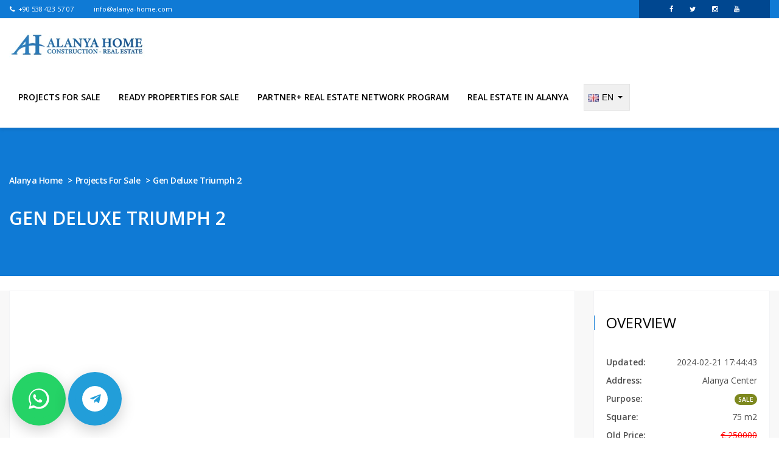

--- FILE ---
content_type: text/html; charset=UTF-8
request_url: https://alanya-home.com/property/650/en/gen_deluxe_triumph_2
body_size: 36012
content:
<!DOCTYPE html>
<html lang="en">
<head>
    

<meta charset="utf-8">
<meta name="viewport" content="width=device-width, initial-scale=1">
<meta http-equiv="x-ua-compatible" content="ie=edge">
<meta name="robots" content="index,follow,max-image-preview:large">

<title>Gen Deluxe Triumph 2</title>
<meta name="description" content="Very affordable apartment. Urgent sale. Apartment from the project in the center of Alanya. Delivery after 4 months. 2+1. 75 M2. Pool facade.">
<meta property="og:site_name" content="Alanya Home Construction &amp; Real Estate">
<meta property="og:title" content="Gen Deluxe Triumph 2">
<meta property="og:description" content="Very affordable apartment. Urgent sale. Apartment from the project in the center of Alanya. Delivery after 4 months. 2+1. 75 M2. Pool facade.">
<meta property="og:type" content="product">
<meta property="og:url" content="https://alanya-home.com/property/650/en/gen_deluxe_triumph_2">
  <meta property="og:image" content="https://alanya-home.com/files/003ef5600a.jpg">
<meta name="twitter:card" content="summary_large_image">

<link rel="canonical" href="https://alanya-home.com/property/650/en/gen_deluxe_triumph_2">
      <link rel="alternate" href="https://alanya-home.com/property/650/en/gen_deluxe_triumph_2" hreflang="en">
      <link rel="alternate" href="https://alanya-home.com/property/650/tr/gen_deluxe_triumph_2" hreflang="tr">
      <link rel="alternate" href="https://alanya-home.com/property/650/ru/gen_deluxe_triumph_2" hreflang="ru">
      <link rel="alternate" href="https://alanya-home.com/property/650/de/gen_deluxe_triumph_2" hreflang="de">
      <link rel="alternate" href="https://alanya-home.com/property/650/ar/gen_deluxe_triumph_2" hreflang="ar">
      <link rel="alternate" href="https://alanya-home.com/property/650/fa/gen_deluxe_triumph_2" hreflang="fa">
      <link rel="alternate" href="https://alanya-home.com/property/650/ba/gen_deluxe_triumph_2" hreflang="ba">
      <link rel="alternate" href="https://alanya-home.com/property/650/fr/gen_deluxe_triumph_2" hreflang="fr">
      <link rel="alternate" href="https://alanya-home.com/property/650/kz/gen_deluxe_triumph_2" hreflang="kz">
      <link rel="alternate" href="https://alanya-home.com/property/650/il/gen_deluxe_triumph_2" hreflang="il">
      <link rel="alternate" href="https://alanya-home.com/property/650/ua/gen_deluxe_triumph_2" hreflang="ua">
      <link rel="alternate" href="https://alanya-home.com/property/650/en/gen_deluxe_triumph_2" hreflang="x-default">
  <link rel="shortcut icon" href="https://alanya-home.com/files/alanya_home_fav.png" type="image/png">

    <style>
        :root{--theme-color-0_01: rgba(204,204,204,0.01);--theme-color-0_02: rgba(204,204,204,0.02);--theme-color-0_03: rgba(204,204,204,0.03);--theme-color-0_04: rgba(204,204,204,0.04);--theme-color-0_05: rgba(204,204,204,0.05);--theme-color-0_06: rgba(204,204,204,0.06);--theme-color-0_07: rgba(204,204,204,0.07);--theme-color-0_08: rgba(204,204,204,0.08);--theme-color-0_09: rgba(204,204,204,0.09);--theme-color-0_1: rgba(204,204,204,0.1);--theme-color-0_11: rgba(204,204,204,0.11);--theme-color-0_12: rgba(204,204,204,0.12);--theme-color-0_13: rgba(204,204,204,0.13);--theme-color-0_14: rgba(204,204,204,0.14);--theme-color-0_15: rgba(204,204,204,0.15);--theme-color-0_16: rgba(204,204,204,0.16);--theme-color-0_17: rgba(204,204,204,0.17);--theme-color-0_18: rgba(204,204,204,0.18);--theme-color-0_19: rgba(204,204,204,0.19);--theme-color-0_2: rgba(204,204,204,0.2);--theme-color-0_21: rgba(204,204,204,0.21);--theme-color-0_22: rgba(204,204,204,0.22);--theme-color-0_23: rgba(204,204,204,0.23);--theme-color-0_24: rgba(204,204,204,0.24);--theme-color-0_25: rgba(204,204,204,0.25);--theme-color-0_26: rgba(204,204,204,0.26);--theme-color-0_27: rgba(204,204,204,0.27);--theme-color-0_28: rgba(204,204,204,0.28);--theme-color-0_29: rgba(204,204,204,0.29);--theme-color-0_3: rgba(204,204,204,0.3);--theme-color-0_31: rgba(204,204,204,0.31);--theme-color-0_32: rgba(204,204,204,0.32);--theme-color-0_33: rgba(204,204,204,0.33);--theme-color-0_34: rgba(204,204,204,0.34);--theme-color-0_35: rgba(204,204,204,0.35);--theme-color-0_36: rgba(204,204,204,0.36);--theme-color-0_37: rgba(204,204,204,0.37);--theme-color-0_38: rgba(204,204,204,0.38);--theme-color-0_39: rgba(204,204,204,0.39);--theme-color-0_4: rgba(204,204,204,0.4);--theme-color-0_41: rgba(204,204,204,0.41);--theme-color-0_42: rgba(204,204,204,0.42);--theme-color-0_43: rgba(204,204,204,0.43);--theme-color-0_44: rgba(204,204,204,0.44);--theme-color-0_45: rgba(204,204,204,0.45);--theme-color-0_46: rgba(204,204,204,0.46);--theme-color-0_47: rgba(204,204,204,0.47);--theme-color-0_48: rgba(204,204,204,0.48);--theme-color-0_49: rgba(204,204,204,0.49);--theme-color-0_5: rgba(204,204,204,0.5);--theme-color-0_51: rgba(204,204,204,0.51);--theme-color-0_52: rgba(204,204,204,0.52);--theme-color-0_53: rgba(204,204,204,0.53);--theme-color-0_54: rgba(204,204,204,0.54);--theme-color-0_55: rgba(204,204,204,0.55);--theme-color-0_56: rgba(204,204,204,0.56);--theme-color-0_57: rgba(204,204,204,0.57);--theme-color-0_58: rgba(204,204,204,0.58);--theme-color-0_59: rgba(204,204,204,0.59);--theme-color-0_6: rgba(204,204,204,0.6);--theme-color-0_61: rgba(204,204,204,0.61);--theme-color-0_62: rgba(204,204,204,0.62);--theme-color-0_63: rgba(204,204,204,0.63);--theme-color-0_64: rgba(204,204,204,0.64);--theme-color-0_65: rgba(204,204,204,0.65);--theme-color-0_66: rgba(204,204,204,0.66);--theme-color-0_67: rgba(204,204,204,0.67);--theme-color-0_68: rgba(204,204,204,0.68);--theme-color-0_69: rgba(204,204,204,0.69);--theme-color-0_7: rgba(204,204,204,0.7);--theme-color-0_71: rgba(204,204,204,0.71);--theme-color-0_72: rgba(204,204,204,0.72);--theme-color-0_73: rgba(204,204,204,0.73);--theme-color-0_74: rgba(204,204,204,0.74);--theme-color-0_75: rgba(204,204,204,0.75);--theme-color-0_76: rgba(204,204,204,0.76);--theme-color-0_77: rgba(204,204,204,0.77);--theme-color-0_78: rgba(204,204,204,0.78);--theme-color-0_79: rgba(204,204,204,0.79);--theme-color-0_8: rgba(204,204,204,0.8);--theme-color-0_81: rgba(204,204,204,0.81);--theme-color-0_82: rgba(204,204,204,0.82);--theme-color-0_83: rgba(204,204,204,0.83);--theme-color-0_84: rgba(204,204,204,0.84);--theme-color-0_85: rgba(204,204,204,0.85);--theme-color-0_86: rgba(204,204,204,0.86);--theme-color-0_87: rgba(204,204,204,0.87);--theme-color-0_88: rgba(204,204,204,0.88);--theme-color-0_89: rgba(204,204,204,0.89);--theme-color-0_9: rgba(204,204,204,0.9);--theme-color-0_91: rgba(204,204,204,0.91);--theme-color-0_92: rgba(204,204,204,0.92);--theme-color-0_93: rgba(204,204,204,0.93);--theme-color-0_94: rgba(204,204,204,0.94);--theme-color-0_95: rgba(204,204,204,0.95);--theme-color-0_96: rgba(204,204,204,0.96);--theme-color-0_97: rgba(204,204,204,0.97);--theme-color-0_98: rgba(204,204,204,0.98);--theme-color-0_99: rgba(204,204,204,0.99);--theme-color-1: rgba(204,204,204,1);}
    </style>

	<style>
.whatsapp {
  position: fixed;
  bottom: 0px;
  left: 0px;
  -webkit-backface-visibility: hidden;
	z-index: 10;
}
		
		.property-card .sold5 {
	z-index: 9;
    background: #0f7ad5;
    height: 100px;
    position: absolute;
    left: 10px;
    top: 10px;
    width: 230px;
	opacity: 0.7;
}

.property-card .out5 {
    color: white;
    display: flex;
    margin: auto;
    align-items:center;
    justify-content:center;
	font-size: 30px;
}
		
    .bline {
        border-top: 1px solid black;
        width: 100%;
    }
</style>

<!-- Yerel ek stiller (erken) -->
<link rel="stylesheet" href="https://alanya-home.com/templates/bootstrap4/assets/css/stilikon.css">
<link rel="stylesheet" href="https://alanya-home.com/templates/bootstrap4/assets/css/titles10.css">

<!-- Google Fonts -->
<link rel="preconnect" href="https://fonts.googleapis.com" crossorigin>
<link rel="preconnect" href="https://fonts.gstatic.com" crossorigin>
<link href="https://fonts.googleapis.com/css?family=Open+Sans:300,400,600,700,800&display=swap&subset=latin,cyrillic" rel="stylesheet">


<!-- Template / tema CSS (Bootstrap'tan sonra) -->

<!-- Bileşen CSS -->



<!-- Start Jquery -->
<!-- End Jquery -->

<!-- Start BOOTSTRAP -->



<!-- End Bootstrap -->

<!-- Start Template files -->
<!-- End  Template files -->

<!-- Start owl-carousel -->
<!-- End owl-carousel -->



<!-- Start blueimp  -->
<!-- End blueimp  -->
<!-- End JS MAP  -->

<link rel="stylesheet" href="https://unpkg.com/leaflet@1.3.1/dist/leaflet.css" /><script src="https://unpkg.com/leaflet@1.3.1/dist/leaflet.js"></script><link rel="stylesheet" href="https://unpkg.com/leaflet.markercluster@1.3.0/dist/MarkerCluster.css" /><link rel="stylesheet" href="https://unpkg.com/leaflet.markercluster@1.3.0/dist/MarkerCluster.Default.css" /><script src="https://unpkg.com/leaflet.markercluster@1.3.0/dist/leaflet.markercluster.js"></script>


<!-- Start bootstrap-datetimepicker-master -->
<!-- End bootstrap-datetimepicker-master -->

<!-- Start footable-jquery -->	
<!-- End footable-jquery -->

<!-- fileupload -->
 


<!-- end fileupload -->

<!-- cleditor -->
<!-- END cleditor -->

<!-- Start kevalbhatt-worldmapgenerator http://kevalbhatt.github.io/WorldMapGenerator/ -->
<!-- END cleditor -->



<!-- url https://plugins.jquery.com/magnific-popup/ -->
<!--end magnific-popup -->
<!-- Start palette -->
<!-- End palette -->

<!-- jquery.cookiebar -->
<!-- url  http://www.primebox.co.uk/projects/jquery-cookiebar/ -->
<!--end jquery.cookiebar -->

<!-- url  http://www.primebox.co.uk/projects/jquery-cookiebar/ -->
<!--end jquery.cookiebar -->
    
<!-- Print big css/js -->
<link rel="stylesheet" type="text/css" href="https://alanya-home.com/templates/bootstrap4/assets/cache/32cebbig_css.css" media="all"><script src="https://alanya-home.com/templates/bootstrap4/assets/cache/big_js_critical.js"></script>
<link rel="stylesheet" href="https://alanya-home.com/templates/bootstrap4/assets/css/overrides.css?v=1769106902">



            <style>
            .defaul-hover-primary:hover, .google_marker:before, .color-primary-easy, .section-title span:after,.section-title span:before,.treefield-categories .treefield-box-item:hover,.primary-hover:hover, .infobox .infobox-link-btn:hover,.infobox .title a:hover, .menu .nav >.nav-item .nav-link:hover, .menu .active .nav-link, .menu .nav-link.active, .agents-corousel-item .agent-details .mail:hover, .property-card .property-card-box .property-card-title a:hover ,
            body .dropdown-item:not(.active):hover,
            body .menu .dropdown-item.active,
            body .color-primary,
            .agents-corousel-item .agent-details .mail:hover,
            .property-card .property-card-box .property-card-title a:hover,
            .menu .nav >.nav-item .nav-link:hover, 
            .menu .active .nav-link,
            .menu .nav-link.active,
            .treefield-categories .treefield-box-item:hover,
            .color-primary-easy,
            body .btn.color-primary { background-color: #0f7ad5; }
            .cluster div, .google_marker, body .widget .widget-header, body .border-color-primary { border-color: #0f7ad5; }
            .defaul-hover-primary,
            .news:not(.section-parallax) .card .title a, .primary-hover,.infobox .infobox-footer, .infobox .infobox-link-btn, .infobox .title a,.property-card .property-card-box .property-card-title, .property-card .property-card-box .property-card-title a, .agents-corousel-item .agent-details .mail,
            body .text-color-primary ,
            .news:not(.section-parallax) .card .title a,
            .property-card .property-card-box .property-card-title, 
            .property-card .property-card-box .property-card-title a, 
            .agents-corousel-item .agent-details .mail { color: #0f7ad5; }
        </style>
    
            <style>
            #search-right-side .form-addittional .form-group input,
            body .pagination-carousel li a:hover,body .pagination-carousel li.active a, body .pagination li.page-item a:hover, body .pagination li.page-item a.active, .header .top-bar .pull-right,
            body .pagination li span:hover,
            body .pagination li span.active,
            body .pagination-carousel li span:hover,
            body .pagination-carousel li.active span,
            body .pagination li a:hover,
            body .pagination li a.active,
            body .pagination li.active span,
            body .pagination-carousel li a:hover,
            body .pagination-carousel li.active a,
            .header .top-bar .pull-right,
            body .color-secondary,
            body .btn.color-secondary { background-color: #004790; }
            body .border-color-secondary { border-color: #004790; }
        </style>
    
            <style>
            .focus-color-easy{background-color:#f50073;}
            .focus-color{background-color:#f50073!important;}
        </style>
    
            <style>
            .badges-primary, .property-card .budget, .label-tag-warning { background-color: #b7cd08; }
        </style>
    
            <style>
            .badges-secondary, .label-tag-primary { background-color: #7d881e; }
        </style>
    
            <style>
            .section-parallax, body {
                background: url(https://alanya-home.com/templates/bootstrap4/assets/img/patterns/bg-grass-m.jpg);
                                    background-repeat:no-repeat;background-attachment:fixed;background-size:cover;
                            }
        </style>
    
<!-- Yandex.Metrika counter -->
<script type="text/javascript">
    (function(m,e,t,r,i,k,a){
        m[i]=m[i]||function(){(m[i].a=m[i].a||[]).push(arguments)};
        m[i].l=1*new Date();
        for (var j = 0; j < document.scripts.length; j++) {if (document.scripts[j].src === r) { return; }}
        k=e.createElement(t),a=e.getElementsByTagName(t)[0],k.async=1,k.src=r,a.parentNode.insertBefore(k,a)
    })(window, document,'script','https://mc.yandex.ru/metrika/tag.js?id=105111702', 'ym');

    ym(105111702, 'init', {ssr:true, webvisor:true, clickmap:true, ecommerce:"dataLayer", accurateTrackBounce:true, trackLinks:true});
</script>
<noscript><div><img src="https://mc.yandex.ru/watch/105111702" style="position:absolute; left:-9999px;" alt="" /></div></noscript>
<!-- /Yandex.Metrika counter -->

<style>
.list-overview li.field_1047 .list-overview-value{
  text-decoration:line-through;color:red;
}
</style>

<!-- Ek magnific-popup CDN (gerekliyse) -->
<script src="https://cdnjs.cloudflare.com/ajax/libs/magnific-popup.js/1.1.0/jquery.magnific-popup.js" defer></script>
<link rel="stylesheet" href="https://cdnjs.cloudflare.com/ajax/libs/magnific-popup.js/1.1.0/magnific-popup.css" />

<style> 

@media only screen and (max-width: 600px) {
 .hide-mobile 
 {display:none;}
}
</style>

<style>
	@media only screen and (min-width: 680px) {
	  .hide-pc {
		display:none;
	  }
	}
</style>

<style>
.button {
  border: none;
  color: white;
  padding: 16px 32px;
  text-align: center;
  text-decoration: none;
  display: inline-block;
  font-size: 16px;
  margin: 4px 2px;
  transition-duration: 0.4s;
  cursor: pointer;
}

.button2 {
  background-color: #0f7ad5; 
}

.button2:hover {
  background-color: #004790;
}

/* Ana konteyner */
.lang-manu.dropdown {
    position: relative;
    display: inline-block;
}

/* Dropdown menü - GENİŞLETİLMİŞ */
#auxLanguages.dropdown-menu-lang {
    min-width: 180px; /* Minimum genişlik */
    width: auto; /* İçeriğe göre otomatik genişlik */
    max-width: 300px; /* Maksimum genişlik limiti */
    max-height: 400px;
    overflow-y: auto;
    overflow-x: visible; /* İçeriğin taşmasına izin ver */
    position: absolute;
    right: 0;
    left: auto !important;
    top: 100%;
    z-index: 1050;
    border: 1px solid rgba(0,0,0,.15);
    border-radius: 4px;
    box-shadow: 0 6px 12px rgba(0,0,0,.175);
    background-color: white;
}

/* Dropdown öğeleri - TAM GÖRÜNÜM */
.dropdown-menu-lang .dropdown-item {
    display: flex;
    align-items: center;
    padding: 10px 16px;
    white-space: nowrap; /* Metni tek satırda tut */
    overflow: visible; /* Taşmaya izin ver */
    text-overflow: unset; /* Kısaltma yapma */
    border: none;
    background: none;
    width: 100%;
    text-align: left;
    min-width: max-content; /* İçeriğin minimum genişliğini koru */
}

.dropdown-menu-lang .dropdown-item:hover {
    background-color: #f8f9fa;
}

/* Bayrak ikonları */
.flag-icon {
    margin-right: 12px;
    flex-shrink: 0;
}

/* Dil isimleri için daha fazla alan */
.dropdown-menu-lang .lang-text {
    flex: 1;
    min-width: 0;
}

/* Mobil için - DAHA GENİŞ */
@media (max-width: 767px) {
    .lang-manu.dropdown {
        position: static;
    }
    
    #auxLanguages.dropdown-menu-lang {
        position: fixed;
        top: 50% !important;
        left: 50% !important;
        transform: translate(-50%, -50%);
        max-height: 80vh;
        width: auto; /* Otomatik genişlik */
        min-width: 200px;
        max-width: 90vw; /* Viewport genişliğinin %90'ı */
    }
    
    .dropdown-menu-lang .dropdown-item {
        padding: 12px 20px; /* Mobilde daha büyük tıklama alanı */
    }
}

/* Çok uzun dil isimleri için */
@media (max-width: 480px) {
    #auxLanguages.dropdown-menu-lang {
        min-width: 180px;
        max-width: 85vw;
    }
}

</style>

<!-- Google tag (Ads) - varsa kopyalamayın -->
<script async src="https://www.googletagmanager.com/gtag/js?id=AW-383503014"></script>
<script>
  window.dataLayer = window.dataLayer || [];
  function gtag(){dataLayer.push(arguments);}
  gtag('js', new Date());
  gtag('config','AW-383503014');
</script>

<script>
  // WhatsApp dönüşüm helper
  window.ahTrackWhatsApp = function(){
    try {
      // Google Ads dönüşümü (mevcut)
      if (typeof gtag === 'function') {
        gtag('event','conversion', {'send_to':'AW-383503014/WMLcCKuflakbEKaV77YB'});
      }
    } catch(e){}

    try {
      // Yandex Metrica event goal: wa_click
      if (typeof ym === 'function') {
        ym(105111702, 'reachGoal', 'wa_click');
      }
    } catch(e){}
  };
</script>


<script>
  // TELEGRAM tıklama ölçümü
  window.ahTrackTelegram = function(){
    try {
      // İsteğe bağlı: Google Ads/Analytics varsa generic event
      if (typeof gtag === 'function') {
        gtag('event','telegram_click', {event_category:'engagement', event_label:'telegram_fab'});
      }
    } catch(e){}

    try {
      // Yandex Metrica: JavaScript event goal (tg_click)
      if (typeof ym === 'function') {
        ym(105111702, 'reachGoal', 'tg_click');
      }
    } catch(e){}
  };
</script>




<script type="application/ld+json">{"@context":"https://schema.org","@graph":[{"@type":"Organization","@id":"https://alanya-home.com#organization","name":"Alanya Home Construction & Real Estate","logo":{"@type":"ImageObject","url":"https://alanya-home.com/files/b8af0be242.png"},"contactPoint":[{"@type":"ContactPoint","telephone":"+905384235707","email":"info@alanya-home.com","contactType":"sales","areaServed":["TR","EU"],"availableLanguage":["en","tr","de","ru"]}]},{"@type":"WebSite","@id":"https://alanya-home.com#website","url":"https://alanya-home.com/","name":"Alanya Home Construction & Real Estate","inLanguage":"en"},{"@type":"WebPage","@id":"https://alanya-home.com/property/650/en/gen_deluxe_triumph_2#webpage","url":"https://alanya-home.com/property/650/en/gen_deluxe_triumph_2","name":"Gen Deluxe Triumph 2","inLanguage":"en","isPartOf":{"@id":"https://alanya-home.com#website"},"primaryImageOfPage":{"@type":"ImageObject","url":"https://alanya-home.com/files/003ef5600a.jpg"}},{"@type":"RealEstateListing","@id":"https://alanya-home.com/property/650/en/gen_deluxe_triumph_2#listing","name":"Gen Deluxe Triumph 2","description":"Very affordable apartment. Urgent sale. Apartment from the project in the center of Alanya. Delivery after 4 months. 2+1. 75 M2. Pool facade.","url":"https://alanya-home.com/property/650/en/gen_deluxe_triumph_2","image":["https://alanya-home.com/files/003ef5600a.jpg","https://alanya-home.com/files/611020a0ec.jpg","https://alanya-home.com/files/2b4bc2dd36.jpg","https://alanya-home.com/files/45d88007ae.jpg","https://alanya-home.com/files/6f5958ceed.jpg","https://alanya-home.com/files/0ae327a8c5.jpg","https://alanya-home.com/files/1664d7fdf2.jpg","https://alanya-home.com/files/c033dfaeb5.jpg","https://alanya-home.com/files/fcd9d3f331.jpg","https://alanya-home.com/files/125875c385.jpg","https://alanya-home.com/files/e9f08c8499.jpg","https://alanya-home.com/files/56a5c98dc6.jpg","https://alanya-home.com/files/1486656e7b.jpg","https://alanya-home.com/files/8a6497bce4.jpg","https://alanya-home.com/files/dd70fe1464.jpg","https://alanya-home.com/files/5577da3164.jpg","https://alanya-home.com/files/d594d92319.jpg","https://alanya-home.com/files/681d7ea291.jpg"],"seller":{"@id":"https://alanya-home.com#organization"},"offers":{"@type":"Offer","priceCurrency":"EUR","price":"130000","availability":"https://schema.org/InStock","itemCondition":"https://schema.org/NewCondition"}},{"@type":"BreadcrumbList","itemListElement":[{"@type":"ListItem","position":1,"name":"Alanya Home Construction & Real Estate","item":"https://alanya-home.com/"},{"@type":"ListItem","position":2,"name":"Property","item":"https://alanya-home.com/en"},{"@type":"ListItem","position":3,"name":"Gen Deluxe Triumph 2","item":"https://alanya-home.com/property/650/en/gen_deluxe_triumph_2"}]}]}</script>    
        <script src="https://alanya-home.com/templates/bootstrap4/assets/js/dpejes/dpe.js"></script>
        
        <script src="https://alanya-home.com/templates/bootstrap4/assets/js/places.js"></script>
    </head>

<body class="<!-- ..boxed-->">
    
   
    
<div class="container container-wrapper">
    <header class="header">
        <div class="top-box" data-toggle="sticky-onscroll">
            <div class="container">
                <div class="top-bar color-primary">
    <div class="container clearfix">
        <div class="float-left">
            <ul class="login-menu clearfix">
            
                <li><span><i class="fa fa-phone"></i> +90 538 423 57 07</span></li>
                <li><a href="mailto:info@alanya-home.com"><i class="icon-envelope icon-white"></i> info@alanya-home.com</a></li>
                            
            
            
            </ul>
        </div>
        <div class="float-right color-secondary pull-right">
            <ul class="social-nav clearfix">
							<li><a href="https://www.facebook.com/alanyahomealanya" target="_blank"><i class="fa fa-facebook-f"></i></a></li>
            <li><a href="https://twitter.com/AlanyaHome1" target="_blank"><i class="fa fa-twitter"></i></a></li>
			<li><a href="https://www.instagram.com/alanyahome_/" target="_blank"><i class="fa fa-instagram"></i></a></li>
			<li><a href="https://www.youtube.com/channel/UCVNjRD9CkrEFMWkrYNASfDw" target="_blank"><i class="fa fa-youtube"></i></a></li>
				
	
				
												
												
												
												
												
												
												
												
												
												            </ul>
        </div>
    </div>
</div><!-- /.top-bar-->                

<section class="header-inner" role="banner">
    <div class="container clearfix">
        <h3 class="hidden-xs-up">Menu</h3>

        <div class="logo float-md-left pull-sm-up col-md-6 col-12 text-center text-sm-left">
            <a href="https://alanya-home.com/" class="logo-top" aria-label="Alanya Home Construction &amp; Real Estate">
                <!-- Üst logo: üstte göründüğü için lazy değil -->
                <img src="https://alanya-home.com/files/b8af0be242.png" alt="Alanya Home Construction &amp; Real Estate" decoding="async" fetchpriority="high">
                <img class="mini-logo" src="https://alanya-home.com/files/ce55db65b7.png" alt="Alanya Home Construction &amp; Real Estate" decoding="async">
            </a>
            <a href="https://alanya-home.com/" class="logo-bottom" aria-label="Alanya Home Construction &amp; Real Estate">
                <img src="https://alanya-home.com/templates/bootstrap4/assets/img/logo_white.png" alt="Alanya Home Construction &amp; Real Estate" decoding="async">
            </a>

            <div class="text-xs-right hidden-md-up menu-toggle">
                <button class="navbar-toggler navbar-toggle hidden-md-up" type="button" data-toggle="collapse" data-target="#main-menu" aria-controls="main-menu" aria-expanded="false" aria-label="Toggle navigation">
                    <span class="icon-bar"></span>
                    <span class="icon-bar"></span>
                    <span class="icon-bar"></span>
                </button>
            </div>
        </div>

        
        <div class="float-md-left menu">
            <div class="lang-manu dropdown pull-right">
                                    <button class="btn btn-secondary" type="button" id="about-us" data-toggle="dropdown" aria-haspopup="true" aria-expanded="false" aria-label="Change language">
                        <img class="flag-icon" src="https://alanya-home.com/templates/bootstrap4/assets/img/flags/en.png" alt="" width="18" height="12"><span>en</span>
                        <i class='icon-dropdown' aria-hidden="true"></i>
                    </button>
                    <ul id="auxLanguages" class="dropdown-menu dropdown-menu-lang" role="menu"><li class="en active"><a href="https://alanya-home.com/property/650/en/gen_deluxe_triumph_2" class="dropdown-item" hreflang="en">&nbsp;<img src="https://alanya-home.com/templates/bootstrap4/assets/img/flags/en.png" alt="" width="18" height="12" loading="lazy">english</a></li><li class="tr"><a href="https://alanya-home.com/property/650/tr/gen_deluxe_triumph_2" class="dropdown-item" hreflang="tr">&nbsp;<img src="https://alanya-home.com/templates/bootstrap4/assets/img/flags/tr.png" alt="" width="18" height="12" loading="lazy">turkish</a></li><li class="ru"><a href="https://alanya-home.com/property/650/ru/gen_deluxe_triumph_2" class="dropdown-item" hreflang="ru">&nbsp;<img src="https://alanya-home.com/templates/bootstrap4/assets/img/flags/ru.png" alt="" width="18" height="12" loading="lazy">russian</a></li><li class="de"><a href="https://alanya-home.com/property/650/de/gen_deluxe_triumph_2" class="dropdown-item" hreflang="de">&nbsp;<img src="https://alanya-home.com/templates/bootstrap4/assets/img/flags/de.png" alt="" width="18" height="12" loading="lazy">german</a></li><li class="ar"><a href="https://alanya-home.com/property/650/ar/gen_deluxe_triumph_2" class="dropdown-item" hreflang="ar">&nbsp;<img src="https://alanya-home.com/templates/bootstrap4/assets/img/flags/ar.png" alt="" width="18" height="12" loading="lazy">arabic</a></li><li class="fa"><a href="https://alanya-home.com/property/650/fa/gen_deluxe_triumph_2" class="dropdown-item" hreflang="fa">&nbsp;<img src="https://alanya-home.com/templates/bootstrap4/assets/img/flags/fa.png" alt="" width="18" height="12" loading="lazy">persian</a></li><li class="ba"><a href="https://alanya-home.com/property/650/ba/gen_deluxe_triumph_2" class="dropdown-item" hreflang="ba">&nbsp;<img src="https://alanya-home.com/templates/bootstrap4/assets/img/flags/ba.png" alt="" width="18" height="12" loading="lazy">bosnian</a></li><li class="fr"><a href="https://alanya-home.com/property/650/fr/gen_deluxe_triumph_2" class="dropdown-item" hreflang="fr">&nbsp;<img src="https://alanya-home.com/templates/bootstrap4/assets/img/flags/fr.png" alt="" width="18" height="12" loading="lazy">french</a></li><li class="kz"><a href="https://alanya-home.com/property/650/kz/gen_deluxe_triumph_2" class="dropdown-item" hreflang="kz">&nbsp;<img src="https://alanya-home.com/templates/bootstrap4/assets/img/flags/kz.png" alt="" width="18" height="12" loading="lazy">kazakh</a></li><li class="il"><a href="https://alanya-home.com/property/650/il/gen_deluxe_triumph_2" class="dropdown-item" hreflang="il">&nbsp;<img src="https://alanya-home.com/templates/bootstrap4/assets/img/flags/il.png" alt="" width="18" height="12" loading="lazy">hebrew</a></li><li class="ua"><a href="https://alanya-home.com/property/650/ua/gen_deluxe_triumph_2" class="dropdown-item" hreflang="ua">&nbsp;<img src="https://alanya-home.com/templates/bootstrap4/assets/img/flags/ua.png" alt="" width="18" height="12" loading="lazy">ukrainian</a></li></ul>                            </div>

            <div class="text-xs-right hidden-md-up">
                <button class="navbar-toggler navbar-toggle hidden-md-up" type="button" data-toggle="collapse" data-target="#main-menu" aria-controls="main-menu" aria-expanded="false" aria-label="Toggle navigation">
                    <span class="icon-bar"></span>
                    <span class="icon-bar"></span>
                    <span class="icon-bar"></span>
                </button>
            </div>

            <nav class="navbar text-color-primary" role="navigation" aria-label="Primary">
                <ul class="nav navbar-nav collapse navbar-toggleable-sm clearfix" id="main-menu" role="menubar"><li class="lang-menu-mobile"><ul ><li class="en active"><a href="https://alanya-home.com/property/650/en/gen_deluxe_triumph_2" class="dropdown-item" hreflang="en">&nbsp;<img src="https://alanya-home.com/templates/bootstrap4/assets/img/flags/en.png" alt="" width="18" height="12" loading="lazy">english</a></li><li class="tr"><a href="https://alanya-home.com/property/650/tr/gen_deluxe_triumph_2" class="dropdown-item" hreflang="tr">&nbsp;<img src="https://alanya-home.com/templates/bootstrap4/assets/img/flags/tr.png" alt="" width="18" height="12" loading="lazy">turkish</a></li><li class="ru"><a href="https://alanya-home.com/property/650/ru/gen_deluxe_triumph_2" class="dropdown-item" hreflang="ru">&nbsp;<img src="https://alanya-home.com/templates/bootstrap4/assets/img/flags/ru.png" alt="" width="18" height="12" loading="lazy">russian</a></li><li class="de"><a href="https://alanya-home.com/property/650/de/gen_deluxe_triumph_2" class="dropdown-item" hreflang="de">&nbsp;<img src="https://alanya-home.com/templates/bootstrap4/assets/img/flags/de.png" alt="" width="18" height="12" loading="lazy">german</a></li><li class="ar"><a href="https://alanya-home.com/property/650/ar/gen_deluxe_triumph_2" class="dropdown-item" hreflang="ar">&nbsp;<img src="https://alanya-home.com/templates/bootstrap4/assets/img/flags/ar.png" alt="" width="18" height="12" loading="lazy">arabic</a></li><li class="fa"><a href="https://alanya-home.com/property/650/fa/gen_deluxe_triumph_2" class="dropdown-item" hreflang="fa">&nbsp;<img src="https://alanya-home.com/templates/bootstrap4/assets/img/flags/fa.png" alt="" width="18" height="12" loading="lazy">persian</a></li><li class="ba"><a href="https://alanya-home.com/property/650/ba/gen_deluxe_triumph_2" class="dropdown-item" hreflang="ba">&nbsp;<img src="https://alanya-home.com/templates/bootstrap4/assets/img/flags/ba.png" alt="" width="18" height="12" loading="lazy">bosnian</a></li><li class="fr"><a href="https://alanya-home.com/property/650/fr/gen_deluxe_triumph_2" class="dropdown-item" hreflang="fr">&nbsp;<img src="https://alanya-home.com/templates/bootstrap4/assets/img/flags/fr.png" alt="" width="18" height="12" loading="lazy">french</a></li><li class="kz"><a href="https://alanya-home.com/property/650/kz/gen_deluxe_triumph_2" class="dropdown-item" hreflang="kz">&nbsp;<img src="https://alanya-home.com/templates/bootstrap4/assets/img/flags/kz.png" alt="" width="18" height="12" loading="lazy">kazakh</a></li><li class="il"><a href="https://alanya-home.com/property/650/il/gen_deluxe_triumph_2" class="dropdown-item" hreflang="il">&nbsp;<img src="https://alanya-home.com/templates/bootstrap4/assets/img/flags/il.png" alt="" width="18" height="12" loading="lazy">hebrew</a></li><li class="ua"><a href="https://alanya-home.com/property/650/ua/gen_deluxe_triumph_2" class="dropdown-item" hreflang="ua">&nbsp;<img src="https://alanya-home.com/templates/bootstrap4/assets/img/flags/ua.png" alt="" width="18" height="12" loading="lazy">ukrainian</a></li></ul></li>
<li class="nav-item dropdown" role="none"><a href="https://alanya-home.com/en/193/projects_for_sale" class="nav-link" role="menuitem">Projects For Sale<div class="bottom-line color-primary"></div></a>
</li>
<li class="nav-item dropdown" role="none"><a href="https://alanya-home.com/en/246/ready_properties_for_sale" class="nav-link" role="menuitem">Ready Properties For Sale<div class="bottom-line color-primary"></div></a>
</li>
<li class="nav-item dropdown" role="none"><a href="https://alanya-home.com/en/455/partner_real_estate_network_program" class="nav-link" role="menuitem">Partner+ Real Estate Network Program<div class="bottom-line color-primary"></div></a>
</li>
<li class="nav-item dropdown" role="none"><a href="https://alanya-home.com/en/462/real_estate_in_alanya" class="nav-link" role="menuitem">Real Estate in Alanya<div class="bottom-line color-primary"></div></a>
</li>
</ul>
            </nav>
        </div>
    </div>
</section>            </div> 
        </div>
    </header><!-- /.header--> 
<section class="top-title-widget color-primary mb-4">
    <div class="container">
        <nav aria-label="breadcrumb">
  <ul class="breadcrumb top-title-breadcrumb">
    <li><a href="https://alanya-home.com/en">Alanya Home</a><span class="delimiter"> </span></li>
    <li><a href="https://alanya-home.com/en/193/projects_for_sale">Projects For Sale</a><span class="delimiter"> </span></li>
    <li><span>Gen Deluxe Triumph 2</span></li>
  </ul>
</nav>

		        <h1 class="top-title-t">Gen Deluxe Triumph 2</h1> 
    </div>
</section>
    <main class="main section-color-primary">
        <div class="container">
            <div class="row">
                <div class="col-lg-9">
                    <div class="widget widget-box box-container widget-property">
                        <div class="property-slider-box">
                <div id="property-slider" class="property-slider carousel slide" data-ride="carousel">
                    <!-- Content -->
                    <div class="carousel-inner" role="listbox">
                                                <!-- Slide 1 -->
                         <div class="carousel-item active" data-link="https://alanya-home.com/files/003ef5600a.jpg">
                            <img src="https://alanya-home.com/files/strict_cache/800x450003ef5600a.jpg" alt="">
                        </div>
                                                <!-- Slide 1 -->
                         <div class="carousel-item " data-link="https://alanya-home.com/files/611020a0ec.jpg">
                            <img src="https://alanya-home.com/files/strict_cache/800x450611020a0ec.jpg" alt="">
                        </div>
                                                <!-- Slide 1 -->
                         <div class="carousel-item " data-link="https://alanya-home.com/files/2b4bc2dd36.jpg">
                            <img src="https://alanya-home.com/files/strict_cache/800x4502b4bc2dd36.jpg" alt="">
                        </div>
                                                <!-- Slide 1 -->
                         <div class="carousel-item " data-link="https://alanya-home.com/files/45d88007ae.jpg">
                            <img src="https://alanya-home.com/files/strict_cache/800x45045d88007ae.jpg" alt="">
                        </div>
                                                <!-- Slide 1 -->
                         <div class="carousel-item " data-link="https://alanya-home.com/files/6f5958ceed.jpg">
                            <img src="https://alanya-home.com/files/strict_cache/800x4506f5958ceed.jpg" alt="">
                        </div>
                                                <!-- Slide 1 -->
                         <div class="carousel-item " data-link="https://alanya-home.com/files/0ae327a8c5.jpg">
                            <img src="https://alanya-home.com/files/strict_cache/800x4500ae327a8c5.jpg" alt="">
                        </div>
                                                <!-- Slide 1 -->
                         <div class="carousel-item " data-link="https://alanya-home.com/files/1664d7fdf2.jpg">
                            <img src="https://alanya-home.com/files/strict_cache/800x4501664d7fdf2.jpg" alt="">
                        </div>
                                                <!-- Slide 1 -->
                         <div class="carousel-item " data-link="https://alanya-home.com/files/c033dfaeb5.jpg">
                            <img src="https://alanya-home.com/files/strict_cache/800x450c033dfaeb5.jpg" alt="">
                        </div>
                                                <!-- Slide 1 -->
                         <div class="carousel-item " data-link="https://alanya-home.com/files/fcd9d3f331.jpg">
                            <img src="https://alanya-home.com/files/strict_cache/800x450fcd9d3f331.jpg" alt="">
                        </div>
                                                <!-- Slide 1 -->
                         <div class="carousel-item " data-link="https://alanya-home.com/files/125875c385.jpg">
                            <img src="https://alanya-home.com/files/strict_cache/800x450125875c385.jpg" alt="">
                        </div>
                                                <!-- Slide 1 -->
                         <div class="carousel-item " data-link="https://alanya-home.com/files/e9f08c8499.jpg">
                            <img src="https://alanya-home.com/files/strict_cache/800x450e9f08c8499.jpg" alt="">
                        </div>
                                                <!-- Slide 1 -->
                         <div class="carousel-item " data-link="https://alanya-home.com/files/56a5c98dc6.jpg">
                            <img src="https://alanya-home.com/files/strict_cache/800x45056a5c98dc6.jpg" alt="">
                        </div>
                                                <!-- Slide 1 -->
                         <div class="carousel-item " data-link="https://alanya-home.com/files/1486656e7b.jpg">
                            <img src="https://alanya-home.com/files/strict_cache/800x4501486656e7b.jpg" alt="">
                        </div>
                                                <!-- Slide 1 -->
                         <div class="carousel-item " data-link="https://alanya-home.com/files/8a6497bce4.jpg">
                            <img src="https://alanya-home.com/files/strict_cache/800x4508a6497bce4.jpg" alt="">
                        </div>
                                                <!-- Slide 1 -->
                         <div class="carousel-item " data-link="https://alanya-home.com/files/dd70fe1464.jpg">
                            <img src="https://alanya-home.com/files/strict_cache/800x450dd70fe1464.jpg" alt="">
                        </div>
                                                <!-- Slide 1 -->
                         <div class="carousel-item " data-link="https://alanya-home.com/files/5577da3164.jpg">
                            <img src="https://alanya-home.com/files/strict_cache/800x4505577da3164.jpg" alt="">
                        </div>
                                                <!-- Slide 1 -->
                         <div class="carousel-item " data-link="https://alanya-home.com/files/d594d92319.jpg">
                            <img src="https://alanya-home.com/files/strict_cache/800x450d594d92319.jpg" alt="">
                        </div>
                                                <!-- Slide 1 -->
                         <div class="carousel-item " data-link="https://alanya-home.com/files/681d7ea291.jpg">
                            <img src="https://alanya-home.com/files/strict_cache/800x450681d7ea291.jpg" alt="">
                        </div>
                                            </div>

                    <!-- Previous/Next controls -->
                    <a class="left carousel-control" href="#property-slider" role="button" data-slide="prev">
                        <span class="icon-prev" aria-hidden="true"></span>
                        <span class="sr-only">Previous</span>
                    </a>
                    <a class="right carousel-control" href="#property-slider" role="button" data-slide="next">
                        <span class="icon-next" aria-hidden="true"></span>
                        <span class="sr-only">Next</span>
                    </a>
                </div>
                <div class="property-slider-thumbnail">
                    <ul data-target="#modal-gallery" data-toggle="modal-gallery" class="images-gallery row">  
                                            <li class="col-md-2 col-4" data-index='0'>
                            <div class="preview-img img-cover-box"><img src="https://alanya-home.com/files/strict_cache/240x140003ef5600a.jpg" data-src="https://alanya-home.com/files/003ef5600a.jpg" alt="" class="" /></div>
                        </li>
                                            <li class="col-md-2 col-4" data-index='1'>
                            <div class="preview-img img-cover-box"><img src="https://alanya-home.com/files/strict_cache/240x140611020a0ec.jpg" data-src="https://alanya-home.com/files/611020a0ec.jpg" alt="" class="" /></div>
                        </li>
                                            <li class="col-md-2 col-4" data-index='2'>
                            <div class="preview-img img-cover-box"><img src="https://alanya-home.com/files/strict_cache/240x1402b4bc2dd36.jpg" data-src="https://alanya-home.com/files/2b4bc2dd36.jpg" alt="" class="" /></div>
                        </li>
                                            <li class="col-md-2 col-4" data-index='3'>
                            <div class="preview-img img-cover-box"><img src="https://alanya-home.com/files/strict_cache/240x14045d88007ae.jpg" data-src="https://alanya-home.com/files/45d88007ae.jpg" alt="" class="" /></div>
                        </li>
                                            <li class="col-md-2 col-4" data-index='4'>
                            <div class="preview-img img-cover-box"><img src="https://alanya-home.com/files/strict_cache/240x1406f5958ceed.jpg" data-src="https://alanya-home.com/files/6f5958ceed.jpg" alt="" class="" /></div>
                        </li>
                                            <li class="col-md-2 col-4" data-index='5'>
                            <div class="preview-img img-cover-box"><img src="https://alanya-home.com/files/strict_cache/240x1400ae327a8c5.jpg" data-src="https://alanya-home.com/files/0ae327a8c5.jpg" alt="" class="" /></div>
                        </li>
                                            <li class="col-md-2 col-4" data-index='6'>
                            <div class="preview-img img-cover-box"><img src="https://alanya-home.com/files/strict_cache/240x1401664d7fdf2.jpg" data-src="https://alanya-home.com/files/1664d7fdf2.jpg" alt="" class="" /></div>
                        </li>
                                            <li class="col-md-2 col-4" data-index='7'>
                            <div class="preview-img img-cover-box"><img src="https://alanya-home.com/files/strict_cache/240x140c033dfaeb5.jpg" data-src="https://alanya-home.com/files/c033dfaeb5.jpg" alt="" class="" /></div>
                        </li>
                                            <li class="col-md-2 col-4" data-index='8'>
                            <div class="preview-img img-cover-box"><img src="https://alanya-home.com/files/strict_cache/240x140fcd9d3f331.jpg" data-src="https://alanya-home.com/files/fcd9d3f331.jpg" alt="" class="" /></div>
                        </li>
                                            <li class="col-md-2 col-4" data-index='9'>
                            <div class="preview-img img-cover-box"><img src="https://alanya-home.com/files/strict_cache/240x140125875c385.jpg" data-src="https://alanya-home.com/files/125875c385.jpg" alt="" class="" /></div>
                        </li>
                                            <li class="col-md-2 col-4" data-index='10'>
                            <div class="preview-img img-cover-box"><img src="https://alanya-home.com/files/strict_cache/240x140e9f08c8499.jpg" data-src="https://alanya-home.com/files/e9f08c8499.jpg" alt="" class="" /></div>
                        </li>
                                            <li class="col-md-2 col-4" data-index='11'>
                            <div class="preview-img img-cover-box"><img src="https://alanya-home.com/files/strict_cache/240x14056a5c98dc6.jpg" data-src="https://alanya-home.com/files/56a5c98dc6.jpg" alt="" class="" /></div>
                        </li>
                                            <li class="col-md-2 col-4" data-index='12'>
                            <div class="preview-img img-cover-box"><img src="https://alanya-home.com/files/strict_cache/240x1401486656e7b.jpg" data-src="https://alanya-home.com/files/1486656e7b.jpg" alt="" class="" /></div>
                        </li>
                                            <li class="col-md-2 col-4" data-index='13'>
                            <div class="preview-img img-cover-box"><img src="https://alanya-home.com/files/strict_cache/240x1408a6497bce4.jpg" data-src="https://alanya-home.com/files/8a6497bce4.jpg" alt="" class="" /></div>
                        </li>
                                            <li class="col-md-2 col-4" data-index='14'>
                            <div class="preview-img img-cover-box"><img src="https://alanya-home.com/files/strict_cache/240x140dd70fe1464.jpg" data-src="https://alanya-home.com/files/dd70fe1464.jpg" alt="" class="" /></div>
                        </li>
                                            <li class="col-md-2 col-4" data-index='15'>
                            <div class="preview-img img-cover-box"><img src="https://alanya-home.com/files/strict_cache/240x1405577da3164.jpg" data-src="https://alanya-home.com/files/5577da3164.jpg" alt="" class="" /></div>
                        </li>
                                            <li class="col-md-2 col-4" data-index='16'>
                            <div class="preview-img img-cover-box"><img src="https://alanya-home.com/files/strict_cache/240x140d594d92319.jpg" data-src="https://alanya-home.com/files/d594d92319.jpg" alt="" class="" /></div>
                        </li>
                                            <li class="col-md-2 col-4" data-index='17'>
                            <div class="preview-img img-cover-box"><img src="https://alanya-home.com/files/strict_cache/240x140681d7ea291.jpg" data-src="https://alanya-home.com/files/681d7ea291.jpg" alt="" class="" /></div>
                        </li>
                                        </ul>
                </div>
            </div>
            
    
    <div class="widget-box">
        <div class="clearfix" style="margin-bottom: 40px;">
			            
        </div>
        <div class="widget-header widget-title text-uppercase">
            Description
        </div>
        <div class="widget-content">
            <p>
            <p>Very affordable apartment. Urgent sale. Apartment from the project in the center of Alanya. Delivery after 4 months. 2+1. 75 M2. Pool facade.</p>

<p>Pool<br />
Indoor Pool<br />
Sauna<br />
Steam Room<br />
Fitness Hall<br />
Outdoor Children&#39;s Playground<br />
Recreation and Barbecue Areas<br />
Open Car Park<br />
Generator<br />
24/7 Security and Camera Surveillance</p>           </p>
        </div>
    </div> 
</div> <!-- /. widget-body --> 

<script>
    
$(document).ready(function(){
        
    $(document).on('touchstart click', '#property-slider .carousel-inner .carousel-item', function () {
        var myLinks = new Array();
        var current_link = $(this).attr('data-link');
        var curIndex=0;
        $('#property-slider .carousel-inner .carousel-item').each(function (i) {
            var img_link = $(this).attr('data-link');
            myLinks[i] = img_link;
            if(current_link == img_link)
                curIndex = i;
        });
        options = {index: curIndex};
        blueimp.Gallery(myLinks,options);
        
        return false;
    });   
    
    if (!$('#blueimp-gallery').length)
    $('body').append('<div id="blueimp-gallery" class="blueimp-gallery">\n\
                     <div class="slides"></div>\n\
                     <h3 class="title"></h3>\n\
                     <a class="prev">&lsaquo;</a>\n\
                     <a class="next">&rsaquo;</a>\n\
                     <a class="close">&times;</a>\n\
                     <a class="play-pause"></a>\n\
                     <ol class="indicator"></ol>\n\
                     </div>');
})
    
</script><div class="hidden-md-up">
<div class="widget widget-box box-container widget-overview">
    <div class="widget-header text-uppercase">
       Overview
    </div>
    <ul class="list-overview">
        <li>
            <span class="list-overview-option">Updated:</span>
            <span class="list-overview-value">2024-02-21 17:44:43</span>
        </li>
        <li>
            <span class="list-overview-option">Address:</span>
            <span class="list-overview-value" title="Alanya Center">Alanya Center</span>
        </li>
                                    <li>
                    <span class="list-overview-option">Purpose:</span>
                    <span class="list-overview-value"> <span class="label label-default label-tag-primary">Sale</span></span>
                </li><!-- /.property-detail-overview-item -->
                                                                                <li>
                        <span class="list-overview-option">Square:</span>
                        <span class="list-overview-value" title=" 75 m2"> 75 m2</span>
                    </li><!-- /.property-detail-overview-item -->
                                                                                                                                                                <li>
                        <span class="list-overview-option">Old Price:</span>
                        <span class="list-overview-value" title="€ 250000 ">€ 250000 </span>
                    </li><!-- /.property-detail-overview-item -->
                                                                            <li>
                    <span class="list-overview-option">Prices from:</span>
                    <span class="list-overview-value" title='130000'>
                                                    € 130000                                             </span>
                </li><!-- /.property-detail-overview-item -->
                                                                                                                                                                                                                                                                                                                                                                                
                        

        
                <li>
            <span class="list-overview-option">Pro:</span>
            <span class="list-overview-value" title="5">
                                <i class="icon2-star"></i>
                                <i class="icon2-star"></i>
                                <i class="icon2-star"></i>
                                <i class="icon2-star"></i>
                                <i class="icon2-star"></i>
                            </span>
        </li>
                    </ul>
</div><!-- /. widget-OVERVIEW -->   
</div>
<div class="widget widget-box box-container">
    <div class="widget-header text-uppercase">
       Outdoor amenities
    </div>
    <ul class="amenities clearfix">
        
        
        <li>
            <i class="icon2-checked"></i>&nbsp;&nbsp;Doorman&nbsp;&nbsp;<img src="https://alanya-home.com/templates/bootstrap4/assets/img/icons/option_id/1019.png" alt="true"/>
        </li>
        
        
        
        <li>
            <i class="icon2-checked"></i>&nbsp;&nbsp;Security&nbsp;&nbsp;<img src="https://alanya-home.com/templates/bootstrap4/assets/img/icons/option_id/1020.png" alt="true"/>
        </li>
        
        
        
        <li>
            <i class="icon2-checked"></i>&nbsp;&nbsp;Pool&nbsp;&nbsp;<img src="https://alanya-home.com/templates/bootstrap4/assets/img/icons/option_id/33.png" alt="true"/>
        </li>
        
        
        
        <li>
            <i class="icon2-checked"></i>&nbsp;&nbsp;Indoor pool&nbsp;&nbsp;<img src="https://alanya-home.com/templates/bootstrap4/assets/img/icons/option_id/1033.png" alt="true"/>
        </li>
        
        
        
        
        
        <li>
            <i class="icon2-checked"></i>&nbsp;&nbsp;Fitness&nbsp;&nbsp;<img src="https://alanya-home.com/templates/bootstrap4/assets/img/icons/option_id/1016.png" alt="true"/>
        </li>
        
        
        
        
        
        <li>
            <i class="icon2-checked"></i>&nbsp;&nbsp;Sauna&nbsp;&nbsp;<img src="https://alanya-home.com/templates/bootstrap4/assets/img/icons/option_id/1015.png" alt="true"/>
        </li>
        
        
        
        
        
        <li>
            <i class="icon2-checked"></i>&nbsp;&nbsp;Steam Room&nbsp;&nbsp;<img src="https://alanya-home.com/templates/bootstrap4/assets/img/icons/option_id/1031.png" alt="true"/>
        </li>
        
        
        
        
        
        <li>
            <i class="icon2-checked"></i>&nbsp;&nbsp;Playground&nbsp;&nbsp;<img src="https://alanya-home.com/templates/bootstrap4/assets/img/icons/option_id/1021.png" alt="true"/>
        </li>
        
        
        
        
        
        <li>
            <i class="icon2-checked"></i>&nbsp;&nbsp;Rest & BBQ areas&nbsp;&nbsp;<img src="https://alanya-home.com/templates/bootstrap4/assets/img/icons/option_id/27.png" alt="true"/>
        </li>
        
        
        
        
        
        
        
        
        
        <li>
            <i class="icon2-checked"></i>&nbsp;&nbsp;Parking&nbsp;&nbsp;<img src="https://alanya-home.com/templates/bootstrap4/assets/img/icons/option_id/32.png" alt="true"/>
        </li>
        
        
        
        <li>
            <i class="icon2-checked"></i>&nbsp;&nbsp;Parking Garage&nbsp;&nbsp;<img src="https://alanya-home.com/templates/bootstrap4/assets/img/icons/option_id/1022.png" alt="true"/>
        </li>
        
        
        
        
        
        
        
        
        
        
        
        
    </ul>
                                                                                                                                                                                                       </div> <!-- /. widget-amenities -->    

<script>
    $(document).ready(function(){
        if (!$('#blueimp-gallery').length)
        $('body').append('<div id="blueimp-gallery" class="blueimp-gallery">\n\
                            <div class="slides"></div>\n\
                            <h3 class="title"></h3>\n\
                            <a class="prev">&lsaquo;</a>\n\
                            <a class="next">&rsaquo;</a>\n\
                            <a class="close">&times;</a>\n\
                            <a class="play-pause"></a>\n\
                            <ol class="indicator"></ol>\n\
                            </div>')
    })
</script>

<div class="widget widget-box box-container"><div class="widget-header text-uppercase"><h2 class="title">Plan image</h2></div><ul data-target="#modal-gallery" data-toggle="modal-gallery" class="images-gallery clearfix row"> <li class="col-lg-4 col-md-6">    <a data-gallery="gallery" href="https://alanya-home.com/files/a9ebe4500d.jpg" title="a9ebe4500d.jpg" download="https://alanya-home.com/files/a9ebe4500d.jpg" class="preview show-icon">        <img src="https://alanya-home.com/templates/bootstrap4/assets/img/preview-icon.png" class=""  alt=""/>    </a>    <div class="preview-img"><img src="https://alanya-home.com/files/thumbnail/a9ebe4500d.jpg" data-src="https://alanya-home.com/files/a9ebe4500d.jpg" alt="a9ebe4500d.jpg" class="" /></div></li><li class="col-lg-4 col-md-6">    <a data-gallery="gallery" href="https://alanya-home.com/files/c6ce7fe803.jpg" title="c6ce7fe803.jpg" download="https://alanya-home.com/files/c6ce7fe803.jpg" class="preview show-icon">        <img src="https://alanya-home.com/templates/bootstrap4/assets/img/preview-icon.png" class=""  alt=""/>    </a>    <div class="preview-img"><img src="https://alanya-home.com/files/thumbnail/c6ce7fe803.jpg" data-src="https://alanya-home.com/files/c6ce7fe803.jpg" alt="c6ce7fe803.jpg" class="" /></div></li><li class="col-lg-4 col-md-6">    <a data-gallery="gallery" href="https://alanya-home.com/files/c9a4a58c58.jpg" title="c9a4a58c58.jpg" download="https://alanya-home.com/files/c9a4a58c58.jpg" class="preview show-icon">        <img src="https://alanya-home.com/templates/bootstrap4/assets/img/preview-icon.png" class=""  alt=""/>    </a>    <div class="preview-img"><img src="https://alanya-home.com/files/thumbnail/c9a4a58c58.jpg" data-src="https://alanya-home.com/files/c9a4a58c58.jpg" alt="c9a4a58c58.jpg" class="" /></div></li><li class="col-lg-4 col-md-6">    <a data-gallery="gallery" href="https://alanya-home.com/files/de9afd6e01.jpg" title="de9afd6e01.jpg" download="https://alanya-home.com/files/de9afd6e01.jpg" class="preview show-icon">        <img src="https://alanya-home.com/templates/bootstrap4/assets/img/preview-icon.png" class=""  alt=""/>    </a>    <div class="preview-img"><img src="https://alanya-home.com/files/thumbnail/de9afd6e01.jpg" data-src="https://alanya-home.com/files/de9afd6e01.jpg" alt="de9afd6e01.jpg" class="" /></div></li><li class="col-lg-4 col-md-6">    <a data-gallery="gallery" href="https://alanya-home.com/files/c60a857666.jpg" title="c60a857666.jpg" download="https://alanya-home.com/files/c60a857666.jpg" class="preview show-icon">        <img src="https://alanya-home.com/templates/bootstrap4/assets/img/preview-icon.png" class=""  alt=""/>    </a>    <div class="preview-img"><img src="https://alanya-home.com/files/thumbnail/c60a857666.jpg" data-src="https://alanya-home.com/files/c60a857666.jpg" alt="c60a857666.jpg" class="" /></div></li><li class="col-lg-4 col-md-6">    <a data-gallery="gallery" href="https://alanya-home.com/files/5e7fd10e63.jpg" title="5e7fd10e63.jpg" download="https://alanya-home.com/files/5e7fd10e63.jpg" class="preview show-icon">        <img src="https://alanya-home.com/templates/bootstrap4/assets/img/preview-icon.png" class=""  alt=""/>    </a>    <div class="preview-img"><img src="https://alanya-home.com/files/thumbnail/5e7fd10e63.jpg" data-src="https://alanya-home.com/files/5e7fd10e63.jpg" alt="5e7fd10e63.jpg" class="" /></div></li></ul></div><!-- /. widget-gallery -->
<div class="widget widget-box box-container widget-listings">
    <div class="widget-header text-uppercase">
       Agent other estates
    </div>
    <div id="ajax_results">    
        <div class="properties properties-border">
            <!-- PROPERTY LISTING -->
                        <div class="row">                
<div class="col-lg-4">
<article class="property-card card h-100 ah-card">

    <!-- Image -->
    <div class="property-card-header image-box position-relative">
        <a href="https://alanya-home.com/property/742/en/23_square_oba" class="d-block">
            <img 
                src="https://alanya-home.com/files/strict_cache/510x3302f572dfb0d%20%284%29.jpg" 
                alt="23 Square Oba" 
                class="w-100 ah-card-img"
                loading="lazy"
                decoding="async"
            >
        </a>

        <!-- Featured -->
                    <div class="budget fea_1">
                <i class="fa fa-star"></i>
            </div>
        
        <!-- Sold -->
        
        <!-- YouTube video button -->
            </div>


    <!-- Tags -->
    <div class="property-card-tags">
                    <span class="label label-default label-tag-warning 
                sale">
                Sale            </span>
            </div>


    <div class="property-card-box card-box card-block">
        
        <!-- Title -->
        <h3 class="property-card-title">
            <a href="https://alanya-home.com/property/742/en/23_square_oba">23 Square Oba</a>
        </h3>

        <!-- Description -->
                    <p class="property-card-descr ah-line-2">
                23 Square By 23 Projects Is A Modern Residential Development Located I…            </p>
        

        <!-- Footer: Prices & Custom Fields -->
        <div class="property-preview-footer clearfix mt-3">
            <div class="property-preview-f-left text-color-primary">

                <!-- Old Price -->
                
                <!-- Regular Prices -->
                                    <span class="property-card-value value-price text-success">
                        €330.000                    </span>
                
                <!-- Custom Fields -->
                
                    <!-- Default map field -->
                    <br>
                    <span class="property-card-value mt-2 d-inline-flex align-items-center">
                        <i class="fa fa-map-marker me-1"></i>
                        <a 
                            href="/en/?v_search_option_64=Antalya+-+Alanya+-+Oba" 
                            class="ah-link"
                        >
                            Antalya - Alanya - Oba                        </a>
                    </span>

                
            </div>
        </div>

    </div>

</article>
</div>


<!-- YouTube popup -->
<script>
(function($){
    $(function(){

        $('.popup-video').magnificPopup({
            type: 'iframe',
            mainClass: 'mfp-fade',
            removalDelay: 200,
            preloader: false,
            fixedContentPos: false,

            iframe: {
                patterns: {
                    youtube: {
                        index: 'youtube.com/',
                        id: function(url){
                            var m = url.match(/[?&]v=([^&]+)/);
                            return m ? m[1] : null;
                        },
                        src: 'https://www.youtube.com/embed/%id%?autoplay=1&rel=0'
                    },
                    youtu_be: {
                        index: 'youtu.be/',
                        id: function(url){
                            var m = url.match(/youtu\.be\/([^?]+)/);
                            return m ? m[1] : null;
                        },
                        src: 'https://www.youtube.com/embed/%id%?autoplay=1&rel=0'
                    }
                }
            }
        });

    });
})(jQuery);
</script>                                        
<div class="col-lg-4">
<article class="property-card card h-100 ah-card">

    <!-- Image -->
    <div class="property-card-header image-box position-relative">
        <a href="https://alanya-home.com/property/654/en/amazing_life" class="d-block">
            <img 
                src="https://alanya-home.com/files/strict_cache/510x33088a3f266da%20%2826%29.jpg" 
                alt="Amazing  Life" 
                class="w-100 ah-card-img"
                loading="lazy"
                decoding="async"
            >
        </a>

        <!-- Featured -->
                    <div class="budget fea_1">
                <i class="fa fa-star"></i>
            </div>
        
        <!-- Sold -->
        
        <!-- YouTube video button -->
            </div>


    <!-- Tags -->
    <div class="property-card-tags">
                    <span class="label label-default label-tag-warning 
                sale">
                Sale            </span>
            </div>


    <div class="property-card-box card-box card-block">
        
        <!-- Title -->
        <h3 class="property-card-title">
            <a href="https://alanya-home.com/property/654/en/amazing_life">Amazing  Life</a>
        </h3>

        <!-- Description -->
                    <p class="property-card-descr ah-line-2">
                Located In The Wonderful Kargıcak Region Of Alanya, Our Project, &Quot…            </p>
        

        <!-- Footer: Prices & Custom Fields -->
        <div class="property-preview-footer clearfix mt-3">
            <div class="property-preview-f-left text-color-primary">

                <!-- Old Price -->
                
                <!-- Regular Prices -->
                                    <span class="property-card-value value-price text-success">
                        €59.500                    </span>
                
                <!-- Custom Fields -->
                
                    <!-- Default map field -->
                    <br>
                    <span class="property-card-value mt-2 d-inline-flex align-items-center">
                        <i class="fa fa-map-marker me-1"></i>
                        <a 
                            href="/en/?v_search_option_64=Antalya+-+Alanya+-+Karg%C4%B1cak" 
                            class="ah-link"
                        >
                            Antalya - Alanya - Kargıcak                        </a>
                    </span>

                
            </div>
        </div>

    </div>

</article>
</div>


<!-- YouTube popup -->
<script>
(function($){
    $(function(){

        $('.popup-video').magnificPopup({
            type: 'iframe',
            mainClass: 'mfp-fade',
            removalDelay: 200,
            preloader: false,
            fixedContentPos: false,

            iframe: {
                patterns: {
                    youtube: {
                        index: 'youtube.com/',
                        id: function(url){
                            var m = url.match(/[?&]v=([^&]+)/);
                            return m ? m[1] : null;
                        },
                        src: 'https://www.youtube.com/embed/%id%?autoplay=1&rel=0'
                    },
                    youtu_be: {
                        index: 'youtu.be/',
                        id: function(url){
                            var m = url.match(/youtu\.be\/([^?]+)/);
                            return m ? m[1] : null;
                        },
                        src: 'https://www.youtube.com/embed/%id%?autoplay=1&rel=0'
                    }
                }
            }
        });

    });
})(jQuery);
</script>                                        
<div class="col-lg-4">
<article class="property-card card h-100 ah-card">

    <!-- Image -->
    <div class="property-card-header image-box position-relative">
        <a href="https://alanya-home.com/property/652/en/oba_costa_begonvil" class="d-block">
            <img 
                src="https://alanya-home.com/files/strict_cache/510x3305d3b6726ed%20%2836%29.jpg" 
                alt="Oba Costa Begonvil" 
                class="w-100 ah-card-img"
                loading="lazy"
                decoding="async"
            >
        </a>

        <!-- Featured -->
                    <div class="budget fea_1">
                <i class="fa fa-star"></i>
            </div>
        
        <!-- Sold -->
        
        <!-- YouTube video button -->
            </div>


    <!-- Tags -->
    <div class="property-card-tags">
                    <span class="label label-default label-tag-warning 
                sale">
                Sale            </span>
            </div>


    <div class="property-card-box card-box card-block">
        
        <!-- Title -->
        <h3 class="property-card-title">
            <a href="https://alanya-home.com/property/652/en/oba_costa_begonvil">Oba Costa Begonvil</a>
        </h3>

        <!-- Description -->
                    <p class="property-card-descr ah-line-2">
                2+1 Fully Furnished 120 M2 3Rd Floor Of 5-Storey Building Building Con…            </p>
        

        <!-- Footer: Prices & Custom Fields -->
        <div class="property-preview-footer clearfix mt-3">
            <div class="property-preview-f-left text-color-primary">

                <!-- Old Price -->
                                    <span class="property-card-value value-price text-danger me-2">
                        <del>
                            €200.000                        </del>
                    </span>
                
                <!-- Regular Prices -->
                                    <span class="property-card-value value-price text-success">
                        €157.000                    </span>
                
                <!-- Custom Fields -->
                
                    <!-- Default map field -->
                    <br>
                    <span class="property-card-value mt-2 d-inline-flex align-items-center">
                        <i class="fa fa-map-marker me-1"></i>
                        <a 
                            href="/en/?v_search_option_64=Antalya+-+Alanya+-+Oba" 
                            class="ah-link"
                        >
                            Antalya - Alanya - Oba                        </a>
                    </span>

                
            </div>
        </div>

    </div>

</article>
</div>


<!-- YouTube popup -->
<script>
(function($){
    $(function(){

        $('.popup-video').magnificPopup({
            type: 'iframe',
            mainClass: 'mfp-fade',
            removalDelay: 200,
            preloader: false,
            fixedContentPos: false,

            iframe: {
                patterns: {
                    youtube: {
                        index: 'youtube.com/',
                        id: function(url){
                            var m = url.match(/[?&]v=([^&]+)/);
                            return m ? m[1] : null;
                        },
                        src: 'https://www.youtube.com/embed/%id%?autoplay=1&rel=0'
                    },
                    youtu_be: {
                        index: 'youtu.be/',
                        id: function(url){
                            var m = url.match(/youtu\.be\/([^?]+)/);
                            return m ? m[1] : null;
                        },
                        src: 'https://www.youtube.com/embed/%id%?autoplay=1&rel=0'
                    }
                }
            }
        });

    });
})(jQuery);
</script>            </div><div class="row">                            
<div class="col-lg-4">
<article class="property-card card h-100 ah-card">

    <!-- Image -->
    <div class="property-card-header image-box position-relative">
        <a href="https://alanya-home.com/property/651/en/flower_garden_2_residence" class="d-block">
            <img 
                src="https://alanya-home.com/files/strict_cache/510x33027037bfd16%20%2837%29.jpg" 
                alt="Flower Garden 2 Residence" 
                class="w-100 ah-card-img"
                loading="lazy"
                decoding="async"
            >
        </a>

        <!-- Featured -->
                    <div class="budget fea_1">
                <i class="fa fa-star"></i>
            </div>
        
        <!-- Sold -->
        
        <!-- YouTube video button -->
            </div>


    <!-- Tags -->
    <div class="property-card-tags">
                    <span class="label label-default label-tag-warning 
                sale">
                Sale            </span>
            </div>


    <div class="property-card-box card-box card-block">
        
        <!-- Title -->
        <h3 class="property-card-title">
            <a href="https://alanya-home.com/property/651/en/flower_garden_2_residence">Flower Garden 2 Residence</a>
        </h3>

        <!-- Description -->
                    <p class="property-card-descr ah-line-2">
                2+1 3 Floor 110 M2 Furnished 1 Km To The Sea Outdoor And Indoor Pool -…            </p>
        

        <!-- Footer: Prices & Custom Fields -->
        <div class="property-preview-footer clearfix mt-3">
            <div class="property-preview-f-left text-color-primary">

                <!-- Old Price -->
                                    <span class="property-card-value value-price text-danger me-2">
                        <del>
                            €235.000                        </del>
                    </span>
                
                <!-- Regular Prices -->
                                    <span class="property-card-value value-price text-success">
                        €190.000                    </span>
                
                <!-- Custom Fields -->
                
                    <!-- Default map field -->
                    <br>
                    <span class="property-card-value mt-2 d-inline-flex align-items-center">
                        <i class="fa fa-map-marker me-1"></i>
                        <a 
                            href="/en/?v_search_option_64=Antalya+-+Alanya+-+Oba" 
                            class="ah-link"
                        >
                            Antalya - Alanya - Oba                        </a>
                    </span>

                
            </div>
        </div>

    </div>

</article>
</div>


<!-- YouTube popup -->
<script>
(function($){
    $(function(){

        $('.popup-video').magnificPopup({
            type: 'iframe',
            mainClass: 'mfp-fade',
            removalDelay: 200,
            preloader: false,
            fixedContentPos: false,

            iframe: {
                patterns: {
                    youtube: {
                        index: 'youtube.com/',
                        id: function(url){
                            var m = url.match(/[?&]v=([^&]+)/);
                            return m ? m[1] : null;
                        },
                        src: 'https://www.youtube.com/embed/%id%?autoplay=1&rel=0'
                    },
                    youtu_be: {
                        index: 'youtu.be/',
                        id: function(url){
                            var m = url.match(/youtu\.be\/([^?]+)/);
                            return m ? m[1] : null;
                        },
                        src: 'https://www.youtube.com/embed/%id%?autoplay=1&rel=0'
                    }
                }
            }
        });

    });
})(jQuery);
</script>                                        
<div class="col-lg-4">
<article class="property-card card h-100 ah-card">

    <!-- Image -->
    <div class="property-card-header image-box position-relative">
        <a href="https://alanya-home.com/property/649/en/ilkem_rio" class="d-block">
            <img 
                src="https://alanya-home.com/files/strict_cache/510x3307492964d31.jpg" 
                alt="Ilkem Rio" 
                class="w-100 ah-card-img"
                loading="lazy"
                decoding="async"
            >
        </a>

        <!-- Featured -->
                    <div class="budget fea_1">
                <i class="fa fa-star"></i>
            </div>
        
        <!-- Sold -->
        
        <!-- YouTube video button -->
            </div>


    <!-- Tags -->
    <div class="property-card-tags">
                    <span class="label label-default label-tag-warning 
                sale">
                Sale            </span>
            </div>


    <div class="property-card-box card-box card-block">
        
        <!-- Title -->
        <h3 class="property-card-title">
            <a href="https://alanya-home.com/property/649/en/ilkem_rio">Ilkem Rio</a>
        </h3>

        <!-- Description -->
                    <p class="property-card-descr ah-line-2">
                437/1 Island/Parcel Built On 6465 M2 Land Z+8. It Consists Of 2 Blocks…            </p>
        

        <!-- Footer: Prices & Custom Fields -->
        <div class="property-preview-footer clearfix mt-3">
            <div class="property-preview-f-left text-color-primary">

                <!-- Old Price -->
                
                <!-- Regular Prices -->
                                    <span class="property-card-value value-price text-success">
                        €39.000                    </span>
                
                <!-- Custom Fields -->
                
                    <!-- Default map field -->
                    <br>
                    <span class="property-card-value mt-2 d-inline-flex align-items-center">
                        <i class="fa fa-map-marker me-1"></i>
                        <a 
                            href="/en/?v_search_option_64=Mersin+-+Erdemli" 
                            class="ah-link"
                        >
                            Mersin - Erdemli                        </a>
                    </span>

                
            </div>
        </div>

    </div>

</article>
</div>


<!-- YouTube popup -->
<script>
(function($){
    $(function(){

        $('.popup-video').magnificPopup({
            type: 'iframe',
            mainClass: 'mfp-fade',
            removalDelay: 200,
            preloader: false,
            fixedContentPos: false,

            iframe: {
                patterns: {
                    youtube: {
                        index: 'youtube.com/',
                        id: function(url){
                            var m = url.match(/[?&]v=([^&]+)/);
                            return m ? m[1] : null;
                        },
                        src: 'https://www.youtube.com/embed/%id%?autoplay=1&rel=0'
                    },
                    youtu_be: {
                        index: 'youtu.be/',
                        id: function(url){
                            var m = url.match(/youtu\.be\/([^?]+)/);
                            return m ? m[1] : null;
                        },
                        src: 'https://www.youtube.com/embed/%id%?autoplay=1&rel=0'
                    }
                }
            }
        });

    });
})(jQuery);
</script>                                        
<div class="col-lg-4">
<article class="property-card card h-100 ah-card">

    <!-- Image -->
    <div class="property-card-header image-box position-relative">
        <a href="https://alanya-home.com/property/648/en/ilkem_center" class="d-block">
            <img 
                src="https://alanya-home.com/files/strict_cache/510x3301b3e3157c3.jpeg" 
                alt="Ilkem Center" 
                class="w-100 ah-card-img"
                loading="lazy"
                decoding="async"
            >
        </a>

        <!-- Featured -->
                    <div class="budget fea_1">
                <i class="fa fa-star"></i>
            </div>
        
        <!-- Sold -->
        
        <!-- YouTube video button -->
            </div>


    <!-- Tags -->
    <div class="property-card-tags">
                    <span class="label label-default label-tag-warning 
                sale">
                Sale            </span>
            </div>


    <div class="property-card-box card-box card-block">
        
        <!-- Title -->
        <h3 class="property-card-title">
            <a href="https://alanya-home.com/property/648/en/ilkem_center">Ilkem Center</a>
        </h3>

        <!-- Description -->
                    <p class="property-card-descr ah-line-2">
                A Total Of 30000M2 Square Area, Including 20000M2 Social Area And 1000…            </p>
        

        <!-- Footer: Prices & Custom Fields -->
        <div class="property-preview-footer clearfix mt-3">
            <div class="property-preview-f-left text-color-primary">

                <!-- Old Price -->
                                    <span class="property-card-value value-price text-danger me-2">
                        <del>
                            €60.000                        </del>
                    </span>
                
                <!-- Regular Prices -->
                                    <span class="property-card-value value-price text-success">
                        €53.000                    </span>
                
                <!-- Custom Fields -->
                
                    <!-- Default map field -->
                    <br>
                    <span class="property-card-value mt-2 d-inline-flex align-items-center">
                        <i class="fa fa-map-marker me-1"></i>
                        <a 
                            href="/en/?v_search_option_64=Mersin+-+Tarsus" 
                            class="ah-link"
                        >
                            Mersin - Tarsus                        </a>
                    </span>

                
            </div>
        </div>

    </div>

</article>
</div>


<!-- YouTube popup -->
<script>
(function($){
    $(function(){

        $('.popup-video').magnificPopup({
            type: 'iframe',
            mainClass: 'mfp-fade',
            removalDelay: 200,
            preloader: false,
            fixedContentPos: false,

            iframe: {
                patterns: {
                    youtube: {
                        index: 'youtube.com/',
                        id: function(url){
                            var m = url.match(/[?&]v=([^&]+)/);
                            return m ? m[1] : null;
                        },
                        src: 'https://www.youtube.com/embed/%id%?autoplay=1&rel=0'
                    },
                    youtu_be: {
                        index: 'youtu.be/',
                        id: function(url){
                            var m = url.match(/youtu\.be\/([^?]+)/);
                            return m ? m[1] : null;
                        },
                        src: 'https://www.youtube.com/embed/%id%?autoplay=1&rel=0'
                    }
                }
            }
        });

    });
})(jQuery);
</script>            </div><div class="row">                            
<div class="col-lg-4">
<article class="property-card card h-100 ah-card">

    <!-- Image -->
    <div class="property-card-header image-box position-relative">
        <a href="https://alanya-home.com/property/647/en/vip_panorama" class="d-block">
            <img 
                src="https://alanya-home.com/files/strict_cache/510x330481e5c26a9.jpeg" 
                alt="Vip Panorama" 
                class="w-100 ah-card-img"
                loading="lazy"
                decoding="async"
            >
        </a>

        <!-- Featured -->
                    <div class="budget fea_1">
                <i class="fa fa-star"></i>
            </div>
        
        <!-- Sold -->
        
        <!-- YouTube video button -->
                    <a class="utube-btn popup-video mfp-iframe"
               href="https://www.youtube.com/watch?v=i7tiJy17vJM"
               aria-label="Play video">
                <span class="utube-icon">
                    <i class="fa fa-youtube-play"></i>
                </span>
            </a>
            </div>


    <!-- Tags -->
    <div class="property-card-tags">
                    <span class="label label-default label-tag-warning 
                sale">
                Sale            </span>
            </div>


    <div class="property-card-box card-box card-block">
        
        <!-- Title -->
        <h3 class="property-card-title">
            <a href="https://alanya-home.com/property/647/en/vip_panorama">Vip Panorama</a>
        </h3>

        <!-- Description -->
                    <p class="property-card-descr ah-line-2">
                Brand New Project In Mersin, Vip Panorama General Features 1. Natural …            </p>
        

        <!-- Footer: Prices & Custom Fields -->
        <div class="property-preview-footer clearfix mt-3">
            <div class="property-preview-f-left text-color-primary">

                <!-- Old Price -->
                                    <span class="property-card-value value-price text-danger me-2">
                        <del>
                            €105.000                        </del>
                    </span>
                
                <!-- Regular Prices -->
                                    <span class="property-card-value value-price text-success">
                        €89.000                    </span>
                
                <!-- Custom Fields -->
                
                    <!-- Default map field -->
                    <br>
                    <span class="property-card-value mt-2 d-inline-flex align-items-center">
                        <i class="fa fa-map-marker me-1"></i>
                        <a 
                            href="/en/?v_search_option_64=Mersin+-+Mezitli" 
                            class="ah-link"
                        >
                            Mersin - Mezitli                        </a>
                    </span>

                
            </div>
        </div>

    </div>

</article>
</div>


<!-- YouTube popup -->
<script>
(function($){
    $(function(){

        $('.popup-video').magnificPopup({
            type: 'iframe',
            mainClass: 'mfp-fade',
            removalDelay: 200,
            preloader: false,
            fixedContentPos: false,

            iframe: {
                patterns: {
                    youtube: {
                        index: 'youtube.com/',
                        id: function(url){
                            var m = url.match(/[?&]v=([^&]+)/);
                            return m ? m[1] : null;
                        },
                        src: 'https://www.youtube.com/embed/%id%?autoplay=1&rel=0'
                    },
                    youtu_be: {
                        index: 'youtu.be/',
                        id: function(url){
                            var m = url.match(/youtu\.be\/([^?]+)/);
                            return m ? m[1] : null;
                        },
                        src: 'https://www.youtube.com/embed/%id%?autoplay=1&rel=0'
                    }
                }
            }
        });

    });
})(jQuery);
</script>                                        
<div class="col-lg-4">
<article class="property-card card h-100 ah-card">

    <!-- Image -->
    <div class="property-card-header image-box position-relative">
        <a href="https://alanya-home.com/property/646/en/my_dom_3" class="d-block">
            <img 
                src="https://alanya-home.com/files/strict_cache/510x3309049d5370c.jpg" 
                alt="My Dom 3" 
                class="w-100 ah-card-img"
                loading="lazy"
                decoding="async"
            >
        </a>

        <!-- Featured -->
                    <div class="budget fea_1">
                <i class="fa fa-star"></i>
            </div>
        
        <!-- Sold -->
        
        <!-- YouTube video button -->
                    <a class="utube-btn popup-video mfp-iframe"
               href="https://www.youtube.com/watch?v=OPuErAIQ8Do"
               aria-label="Play video">
                <span class="utube-icon">
                    <i class="fa fa-youtube-play"></i>
                </span>
            </a>
            </div>


    <!-- Tags -->
    <div class="property-card-tags">
                    <span class="label label-default label-tag-warning 
                sale">
                Sale            </span>
            </div>


    <div class="property-card-box card-box card-block">
        
        <!-- Title -->
        <h3 class="property-card-title">
            <a href="https://alanya-home.com/property/646/en/my_dom_3">My Dom 3</a>
        </h3>

        <!-- Description -->
                    <p class="property-card-descr ah-line-2">
                New Residential Project In The Oba District Of The City Of Alanya, Tur…            </p>
        

        <!-- Footer: Prices & Custom Fields -->
        <div class="property-preview-footer clearfix mt-3">
            <div class="property-preview-f-left text-color-primary">

                <!-- Old Price -->
                                    <span class="property-card-value value-price text-danger me-2">
                        <del>
                            €100.000                        </del>
                    </span>
                
                <!-- Regular Prices -->
                                    <span class="property-card-value value-price text-success">
                        €90.000                    </span>
                
                <!-- Custom Fields -->
                
                    <!-- Default map field -->
                    <br>
                    <span class="property-card-value mt-2 d-inline-flex align-items-center">
                        <i class="fa fa-map-marker me-1"></i>
                        <a 
                            href="/en/?v_search_option_64=Antalya+-+Alanya+-+Avsallar" 
                            class="ah-link"
                        >
                            Antalya - Alanya - Avsallar                        </a>
                    </span>

                
            </div>
        </div>

    </div>

</article>
</div>


<!-- YouTube popup -->
<script>
(function($){
    $(function(){

        $('.popup-video').magnificPopup({
            type: 'iframe',
            mainClass: 'mfp-fade',
            removalDelay: 200,
            preloader: false,
            fixedContentPos: false,

            iframe: {
                patterns: {
                    youtube: {
                        index: 'youtube.com/',
                        id: function(url){
                            var m = url.match(/[?&]v=([^&]+)/);
                            return m ? m[1] : null;
                        },
                        src: 'https://www.youtube.com/embed/%id%?autoplay=1&rel=0'
                    },
                    youtu_be: {
                        index: 'youtu.be/',
                        id: function(url){
                            var m = url.match(/youtu\.be\/([^?]+)/);
                            return m ? m[1] : null;
                        },
                        src: 'https://www.youtube.com/embed/%id%?autoplay=1&rel=0'
                    }
                }
            }
        });

    });
})(jQuery);
</script>                                        
<div class="col-lg-4">
<article class="property-card card h-100 ah-card">

    <!-- Image -->
    <div class="property-card-header image-box position-relative">
        <a href="https://alanya-home.com/property/645/en/goldinn_residance" class="d-block">
            <img 
                src="https://alanya-home.com/files/strict_cache/510x3305fee0ba627%20%285%29.png" 
                alt="Goldinn Residance" 
                class="w-100 ah-card-img"
                loading="lazy"
                decoding="async"
            >
        </a>

        <!-- Featured -->
                    <div class="budget fea_1">
                <i class="fa fa-star"></i>
            </div>
        
        <!-- Sold -->
        
        <!-- YouTube video button -->
                    <a class="utube-btn popup-video mfp-iframe"
               href="https://www.youtube.com/watch?v=4llmvz_HVjo"
               aria-label="Play video">
                <span class="utube-icon">
                    <i class="fa fa-youtube-play"></i>
                </span>
            </a>
            </div>


    <!-- Tags -->
    <div class="property-card-tags">
                    <span class="label label-default label-tag-warning 
                sale">
                Sale            </span>
            </div>


    <div class="property-card-box card-box card-block">
        
        <!-- Title -->
        <h3 class="property-card-title">
            <a href="https://alanya-home.com/property/645/en/goldinn_residance">Goldinn Residance</a>
        </h3>

        <!-- Description -->
                    <p class="property-card-descr ah-line-2">
                Located In The Alanya District Of Antalya, The Pearl Of The Mediterran…            </p>
        

        <!-- Footer: Prices & Custom Fields -->
        <div class="property-preview-footer clearfix mt-3">
            <div class="property-preview-f-left text-color-primary">

                <!-- Old Price -->
                                    <span class="property-card-value value-price text-danger me-2">
                        <del>
                            €110.000                        </del>
                    </span>
                
                <!-- Regular Prices -->
                                    <span class="property-card-value value-price text-success">
                        €99.000                    </span>
                
                <!-- Custom Fields -->
                
                    <!-- Default map field -->
                    <br>
                    <span class="property-card-value mt-2 d-inline-flex align-items-center">
                        <i class="fa fa-map-marker me-1"></i>
                        <a 
                            href="/en/?v_search_option_64=Antalya+-+Alanya+-+Mahmutlar" 
                            class="ah-link"
                        >
                            Antalya - Alanya - Mahmutlar                        </a>
                    </span>

                
            </div>
        </div>

    </div>

</article>
</div>


<!-- YouTube popup -->
<script>
(function($){
    $(function(){

        $('.popup-video').magnificPopup({
            type: 'iframe',
            mainClass: 'mfp-fade',
            removalDelay: 200,
            preloader: false,
            fixedContentPos: false,

            iframe: {
                patterns: {
                    youtube: {
                        index: 'youtube.com/',
                        id: function(url){
                            var m = url.match(/[?&]v=([^&]+)/);
                            return m ? m[1] : null;
                        },
                        src: 'https://www.youtube.com/embed/%id%?autoplay=1&rel=0'
                    },
                    youtu_be: {
                        index: 'youtu.be/',
                        id: function(url){
                            var m = url.match(/youtu\.be\/([^?]+)/);
                            return m ? m[1] : null;
                        },
                        src: 'https://www.youtube.com/embed/%id%?autoplay=1&rel=0'
                    }
                }
            }
        });

    });
})(jQuery);
</script>            </div><div class="row"></div>            <!-- /.properties -->
                        <nav class="text-center">
                <div class="pagination-ajax-results pagination properties" rel="ajax_results">
                    <ul class="pagination"><li class="active"><span>1</span></li><li><a href="https://alanya-home.com/profile/ajax/en/8/9">2</a></li><li><a href="https://alanya-home.com/profile/ajax/en/8/18">3</a></li><li><a href="https://alanya-home.com/profile/ajax/en/8/27">4</a></li><li><a href="https://alanya-home.com/profile/ajax/en/8/36">5</a></li><li><a href="https://alanya-home.com/profile/ajax/en/8/45">6</a></li><li><a href="https://alanya-home.com/profile/ajax/en/8/9">&gt;</a></li>&nbsp;<a href="https://alanya-home.com/profile/ajax/en/8/180">Last &rsaquo;</a></ul>                </div>
            </nav>
              
        </div>
    </div>
</div><!-- /. widget-facebook -->  
                  </div><!-- /.center-content -->
                <div class="col-lg-3 sidebar">
                    <div class="hidden-sm-down">
<div class="widget widget-box box-container widget-overview">
    <div class="widget-header text-uppercase">
       Overview
    </div>
    <ul class="list-overview">
        <li class="field_date_modified">
            <span class="list-overview-option">Updated:</span>
            <span class="list-overview-value">2024-02-21 17:44:43</span>
        </li>
        <li class="field_address">
            <span class="list-overview-option">Address:</span>
            <span class="list-overview-value" title="Alanya Center">Alanya Center</span>
        </li>
                                    <li class="field_4">
                    <span class="list-overview-option">Purpose:</span>
                    <span class="list-overview-value"> <span class="label label-default label-tag-primary">Sale</span></span>
                </li><!-- /.property-detail-overview-item -->
                                                                                <li class="field_38">
                        <span class="list-overview-option">Square:</span>
                        <span class="list-overview-value" title=" 75 m2"> 75 m2</span>
                    </li><!-- /.property-detail-overview-item -->
                                                                                                                                                                <li class="field_1047">
                        <span class="list-overview-option">Old Price:</span>
                        <span class="list-overview-value" title="€ 250000 ">€ 250000 </span>
                    </li><!-- /.property-detail-overview-item -->
                                                                            <li class="field_36">
                    <span class="list-overview-option">Prices from:</span>
                    <span class="list-overview-value" title='130000'>
                                                    € 130000                                             </span>
                </li><!-- /.property-detail-overview-item -->
                                                                                                                                                                                                                                                                                                                                                                                
                        

        
                <li class="field_pro">
            <span class="list-overview-option">Pro:</span>
            <span class="list-overview-value" title="5">
                                <i class="icon2-star"></i>
                                <i class="icon2-star"></i>
                                <i class="icon2-star"></i>
                                <i class="icon2-star"></i>
                                <i class="icon2-star"></i>
                            </span>
        </li>
                    </ul>
</div><!-- /. widget-OVERVIEW -->   
</div>
<div class="widget widget-form" id="form">
    <form action="https://alanya-home.com/property/650/en/gen_deluxe_triumph_2#form" method="post">
        <div class="box-container widget-box">
            <div class="widget-header text-uppercaser">Enquiry form</div>
             
            <div class="form-additional">
                <!-- The form name must be set so the tags identify it -->
                <input type="hidden" name="form" value="contact" />
                
                <div class="form-group ">
                    <input type="text" id="firstname" name='firstname' class="form-control" placeholder="First and last name" value="">
                </div>
                <div class="form-group ">
                    <input type="text" name="email" id="email" class="form-control" placeholder="Email" value="">
                </div>
                <div class="form-group ">
                    <input type="text" name="phone" id="phone" class="form-control" placeholder="Phone" value="" >
                </div>
                <div class="form-group ">
                    <input type="text" name="address" id="address" class="form-control" placeholder="Address" value="" >
                </div>
                
                                        
                                <div class="form-group ">
                    <textarea id="message" name="message" class="form-control" rows="3" placeholder="Message"></textarea>
                </div>
                    
                   
                                <div class="control-group form-group" >
                    <label class="control-label captcha"></label>
                    <div class="controls">
                        <script src='https://www.google.com/recaptcha/api.js'></script><div class="g-recaptcha" style=""  data-size="compact" data-sitekey="6LcA1zceAAAAAB9CPj4y71a9KvrbIMVYJ03p2y8V"></div>                    </div>
                </div>
                                                     
                                                                



                                                <div class="form-group form-group-submit">
                      <input type="submit" class="btn btn-primary btn-wide color-primary btn-property" value="Send" >
                </div>
            </div>
        </div>
    </form>
</div><!-- /.widget-form--> 
<div class="widget widget-box box-container widget-overview">
    <div class="widget-header text-uppercase">
       QR code    </div>
    <div class="text-center-xs">
       <img style="max-width:100%;" 
     src="https://api.qrserver.com/v1/create-qr-code/?size=300x300&data=https://alanya-home.com/property/650/en/gen_deluxe_triumph_2" 
     alt="qr code">
    </div>
</div><a href="https://alanya-home.com/api/pdf_export/650/en" class="btn btn-primary color-primary btn-property">PDF export</a>
<a href="https://alanya-home.com/property/650/en/gen_deluxe_triumph_2?v=print" target="_blank" class="btn btn-primary color-primary btn-property">Print version</a>
<div class="widget widget-box box-container widget-compare">
    <div class="widget-header text-uppercase">
       Compare    </div>
    <div class="">
        <div class="clearfix text-left">
            <a class="btn btn-warning" id='add_to_compare' style="" href='#'> Add to comparison list </a>
            <a class="btn btn-success" id='remove_from_compare' style="display:none;" href='#'> Remove from comparison list </a>
        </div>
        <div class="compare-content">
            <ul class='compare-list'>
                            </ul>
            <a class="btn btn-primary" style="display:none;" href='https://alanya-home.com/propertycompare/650/en'> Compare listings </a>
        </div>
    </div>
</div><!-- /. widget-compare -->   

<script>
$('document').ready(function(){
    $("#add_to_compare").click(function(e){
        e.preventDefault();
        var data = { property_id: 650 };
        
        $.post("https://alanya-home.com/api/add_to_compare/en", data, 
            function(data){
            ShowStatus.show(data.message);
            
            if(data.success)
            {
                if( data.remove_first){
                    $('.compare-list li').first().remove();
                }
                 $('.compare-list').append('<li data-id="'+data.property_id+'"><a href="'+data.property_url+'">'+data.property+'</a></li>')
                 $("#add_to_compare").css('display', 'none');
                 $("#remove_from_compare").css('display', 'inline-block');
                 
                if( $('.compare-list li').length>1)
                    $(".compare-content .btn").css('display', 'inline-block');
            }
        });
        return false;
    });
    
    $("#remove_from_compare").click(function(e){
        e.preventDefault();
        var data = { property_id: 650 };
        
        $.post("https://alanya-home.com/api/remove_from_compare/en", data, 
            function(data){
            ShowStatus.show(data.message);
            
            if(data.success)
            {
                $('.compare-list li').filter('[data-id="'+data.property_id+'"]').remove();
                $("#remove_from_compare").css('display', 'none');
                $("#add_to_compare").css('display', 'inline-block');
                if( !$('.compare-list li').length || $('.compare-list li').length<2 )
                    $(".compare-content .btn").css('display', 'none');
            }
        });
        return false;
    });
})
</script>
                </div>
                <!-- /.right side bar -->
            </div>
        </div>
    </main><!-- /.main-part--> 

    <footer class="footer">
	

    
	
    <div class="container footer-mask">
        <div class="container footer-contant">
            <div class="row">
                

<div class="col-lg-3 col-md-6 hidden-md-down">
    <div class="logo"><a href="https://alanya-home.com/"><img src="https://alanya-home.com/templates/bootstrap4/assets/img/logo_white.png" alt=""></a></div>
	    <ul class="list list-contact  list-news">
        <li>Alanya Home Real Estate<br />
Oba mah. Hacı Kadiroğlu cad. No: 17<br />
Alanya / Antalya / Turkey</li>
        <li>+90 538 423 57 07 </li>
        <li>+90 538 423 57 07 </li>
        <li><a href="mailto:info@alanya-home.com" title="Email Us">info@alanya-home.com</a></li>
    </ul>	
</div>                
<div class="col-lg-3 col-md-6">
    <div class="title">Menu</div>


						<ul class="list list-contact  list-news">
                            <li class="first leaf"><a href="https://alanya-home.com/en/180/about_us">About Alanya Home</a></li>
                            <li class="leaf"><a href="https://alanya-home.com/en/181/information">Information</a></li>
                            <li class="leaf"><a href="https://alanya-home.com/en/193/projects_for_sale">Projects For Sale</a></li>
							<li class="leaf"><a href="https://alanya-home.com/en/246/ready_properties_for_sale">Ready Properties For Sale</a></li>
                            <li class="leaf"><a href="https://alanya-home.com/en/142/blog">Blogs</a></li>
                            <li class="leaf"><a href="https://alanya-home.com/en/4/contact">Contact Alanya Home</a></li>
							<li class="leaf"><a href="https://alanya-home.com/en/248/privacy_policy">Privacy Policy</a></li>
                            <li class="leaf"><a href="https://alanya-home.com/en/249/terms_and_conditions">Terms of Conditions</a></li>
                        </ul>	
</div>













<script>
$(function() {
    $('.popup-youtube').magnificPopup({
        disableOn: 700,
        type: 'iframe',
        mainClass: 'mfp-fade',
        removalDelay: 160,
        preloader: false,
        fixedContentPos: false
    });
});
</script>                        <div class="col-lg-3 col-md-6 hidden-md-down">
        <div class="title">Latest News</div>
        <ul class="list list-news">
             
                        <li>
                <a href="https://alanya-home.com/en/467/residence_permit_approval_for_alanya_new_regulations_and_their_effects"  class="title">Residence Permit Approval for Alanya: New Regulations and Their Effects</a>
                <span class="description"> October 27, 2025 </span>
            </li> 
             
                        <li>
                <a href="https://alanya-home.com/en/464/kargicak_neighborhood_a_prominent_location_in_the_real_estate_sector"  class="title">Kargıcak Neighborhood — A Prominent Location in the Real Estate Sector</a>
                <span class="description"> October 27, 2025 </span>
            </li> 
             
                        <li>
                <a href="https://alanya-home.com/en/463/alanya_kaleici_and_kale_yamaci_neighborhood_where_investment_meets_luxury_living"  class="title">Alanya Kaleiçi and Kale Yamacı Neighborhood: Where Investment Meets Luxury Living</a>
                <span class="description"> October 10, 2025 </span>
            </li> 
             
                        <li>
                <a href="https://alanya-home.com/en/459/bektas_alanya_neighborhood_guide_investment_and_real_estate_opportunities"  class="title">Bektaş, Alanya – Neighborhood Guide, Investment, and Real Estate Opportunities</a>
                <span class="description"> October 9, 2025 </span>
            </li> 
             
                        <li>
                <a href="https://alanya-home.com/en/458/alanya_home_real_estate_12_years_of_trusted_service_in_alanya"  class="title">Alanya Home Real Estate: 12 Years of Trusted Service in Alanya</a>
                <span class="description"> September 19, 2025 </span>
            </li> 
                    </ul>
    </div>
                <div class="col-lg-3 col-md-6">
    <div class="title">
        <div class="title">Opening hours</div>
    </div>
    <ul class="list list-hours">
        <li>
            Mon - Fri:
            <span class="description"> 
                09.00 am - 18.00pm
            </span>
        </li>                       
        <li>
            Sat:
            <span class="description"> 
                09.00 am - 17.00pm
            </span>
        </li>      
		<li>
            Sun:
            <span class="description"> 
               Closed            </span>
        </li>                     
    </ul>
	<br><br>
	    <div class="social">
        <ul>
  			<li><a href="https://www.facebook.com/alanyahomealanya" target="_blank"><i class="fa fa-facebook-f"></i></a></li>
            <li><a href="https://twitter.com/AlanyaHome1" target="_blank"><i class="fa fa-twitter"></i></a></li>
			<li><a href="https://www.instagram.com/alanyahome_/" target="_blank"><i class="fa fa-instagram"></i></a></li>
			<li><a href="https://www.youtube.com/channel/UCVNjRD9CkrEFMWkrYNASfDw" target="_blank"><i class="fa fa-youtube"></i></a></li>
				
	
				
												
												
												
												
												
												
												
												
											
											        </ul>
						

<style>
  .alh-whatsapp-wrap{position:fixed;z-index:9999;bottom:20px;left:20px;line-height:0}
  @media (max-width: 768px){.alh-whatsapp-wrap{bottom:12px;left:12px}}
  .alh-whatsapp-btn{
    display:inline-flex;align-items:center;justify-content:center;gap:10px;text-decoration:none;
    background:#25D366;border-radius:50%;padding:12px;box-shadow:0 8px 24px rgba(0,0,0,.18); /* border-radius:50% ve padding güncellendi */
    transition:transform .12s ease,box-shadow .12s ease; will-change:transform;
    width:88px;height:88px; /* Genişlik ve yükseklik eklendi */
  }
  .alh-whatsapp-btn:focus{outline:2px solid rgba(37,211,102,.4);outline-offset:3px}
  .alh-whatsapp-btn:hover{transform:translateY(-1px);box-shadow:0 10px 30px rgba(0,0,0,.22)}
  .alh-wa-ic{
    width:64px;height:64px;flex:0 0 64px;
    border-radius:50%;background:#25D366;display:grid;place-items:center;
  }
  .alh-wa-ic svg{width:65%;height:65%;display:block;fill:#fff}
  @media (max-width: 768px){
    .alh-wa-ic{width:56px;height:56px;flex-basis:56px}
    .alh-whatsapp-btn{width:80px;height:80px;padding:10px} /* Mobil için */
  }
  .alh-wa-label{
    font:600 14px/1.1 system-ui,-apple-system,Segoe UI,Roboto,Ubuntu,Cantarell,Noto Sans,"Helvetica Neue",Arial,"Apple Color Emoji","Segoe UI Emoji";
    color:#fff;white-space:nowrap;user-select:none;
    direction:ltr;
  }
  /* Etiket istersen kapat */
    /* Yalın nefes alan puls animasyon */
  .alh-whatsapp-pulse::after{
    content:"";position:absolute;inset:0;border-radius:50%; /* 50% yapıldı */
    animation:alhPulse 1.8s ease-out infinite; border:2px solid rgba(37,211,102,.55);
  }
  @keyframes alhPulse{
    0%{transform:scale(1);opacity:.65}
    70%{transform:scale(1.35);opacity:0}
    100%{opacity:0}
  }
</style>
<div class="alh-whatsapp-wrap" dir="ltr">
  <a class="alh-whatsapp-btn" href="https://wa.me/905384235707?text=Hi%21%20I%27m%20contacting%20you%20via%20the%20website.%20Can%20you%20help%20me%3F"
     target="_blank" rel="noopener" aria-label="Contact us on WhatsApp">
    <span class="alh-wa-ic alh-whatsapp-pulse" aria-hidden="true">
      <!-- Inline WhatsApp SVG -->
      <svg viewBox="0 0 32 32" role="img" focusable="false" aria-hidden="true">
        <path d="M19.11 17.39c-.27-.14-1.58-.78-1.82-.86-.24-.09-.42-.14-.6.14-.18.27-.69.86-.84 1.04-.15.18-.31.2-.57.07-.27-.14-1.13-.42-2.15-1.34-.79-.7-1.33-1.56-1.48-1.83-.15-.27-.02-.42.11-.55.11-.11.27-.31.4-.47.13-.16.18-.27.27-.45.09-.18.05-.34-.02-.48-.07-.14-.6-1.44-.82-1.96-.22-.53-.44-.46-.6-.46-.16 0-.34-.02-.52-.02-.18 0-.48.07-.74.34-.25.27-.98.96-.98 2.33 0 1.37 1 2.7 1.14 2.88.14.18 1.98 3.02 4.83 4.23.67.29 1.19.46 1.6.59.67.21 1.28.18 1.76.11.54-.08 1.58-.64 1.8-1.27.22-.63.22-1.16.15-1.27-.07-.11-.25-.18-.52-.32zM16 3.2c-7.08 0-12.8 5.72-12.8 12.8 0 2.26.61 4.38 1.68 6.2L3.2 28.8l6.76-1.64a12.74 12.74 0 0 0 6.04 1.53c7.08 0 12.8-5.72 12.8-12.8S23.08 3.2 16 3.2zm0 22.98c-2.22 0-4.28-.65-6.02-1.76l-.43-.27-4.01.97.97-3.91-.28-.4a10.62 10.62 0 1 1 19.77-5.62 10.62 10.62 0 0 1-10 10.99z"/>
      </svg>
    </span>
  </a>
</div>

<style>
  .alh-telegram-wrap{position:fixed;z-index:9999;bottom:20px;left:112px;line-height:0}
  @media (max-width:768px){
    .alh-telegram-wrap{bottom:12px;left:96px}
  }
  .alh-telegram-btn{
    display:inline-flex;align-items:center;justify-content:center;gap:10px;text-decoration:none;
    background:#229ED9;border-radius:50%;padding:12px;box-shadow:0 8px 24px rgba(0,0,0,.18);
    transition:transform .12s ease,box-shadow .12s ease; will-change:transform;
    width:88px;height:88px;
  }
  .alh-telegram-btn:focus{outline:2px solid rgba(34,158,217,.35);outline-offset:3px}
  .alh-telegram-btn:hover{transform:translateY(-1px);box-shadow:0 10px 30px rgba(0,0,0,.22)}
  .alh-tg-ic{
    width:64px;height:64px;flex:0 0 64px;
    border-radius:50%;background:#229ED9;display:grid;place-items:center;
  }
  .alh-tg-ic svg{width:65%;height:65%;display:block;fill:#fff}
  @media (max-width:768px){
    .alh-tg-ic{width:56px;height:56px;flex-basis:56px}
    .alh-telegram-btn{width:80px;height:80px;padding:10px}
  }
</style>
<div class="alh-telegram-wrap" dir="ltr">
  <a class="alh-telegram-btn" href="https://t.me/alanyahome_com"
     target="_blank" rel="noopener" aria-label="Contact us on Telegram">
    <span class="alh-tg-ic" aria-hidden="true">
      <!-- Telegram SVG -->
      <svg viewBox="0 0 240 240" role="img" focusable="false" aria-hidden="true">
        <path d="M120 0a120 120 0 1 0 0 240 120 120 0 0 0 0-240zm57 75-17 80c-1 5-4 6-8 4l-22-16-11 11c-1 2-3 3-6 3l2-24 44-39c2-2-1-3-3-2l-54 34-23-7c-5-2-5-5 1-7l89-34c4-2 8 1 8 5z"/>
      </svg>
    </span>
  </a>
</div>


<script>
  (function(){
    // DOM yüklendiğinde butonu bul ve tıklamaya bağla
    document.addEventListener('DOMContentLoaded', function(){
      var btn = document.querySelector('.alh-whatsapp-btn');
      if (!btn) return;
      if (btn.dataset.gtagBound) return; // çift bağlamayı önle
      btn.dataset.gtagBound = '1';
      btn.addEventListener('click', function(){
        try { window.ahTrackWhatsApp && window.ahTrackWhatsApp(); } catch(e){}
      });
    });
  })();
</script>

<script>
  (function(){
    document.addEventListener('DOMContentLoaded', function(){
      var tg = document.querySelector('.alh-telegram-btn');
      if (!tg) return;
      if (tg.dataset.tgBound) return;
      tg.dataset.tgBound = '1';
      tg.addEventListener('click', function(){
        try { window.ahTrackTelegram && window.ahTrackTelegram(); } catch(e){}
      });
    });
  })();
</script>


<!-- Scroll To Top -->
<button id="ah-scrolltop" class="ah-scrolltop" type="button" aria-label="Go to top">
  <!-- up-arrow SVG -->
  <svg viewBox="0 0 24 24" width="22" height="22" aria-hidden="true" focusable="false">
    <path d="M12 5l-7 7 1.41 1.41L11 8.83V20h2V8.83l4.59 4.58L19 12z"/>
  </svg>
</button>

<script>
(function(){
  var btn = document.getElementById('ah-scrolltop');
  if(!btn) return;

  // görünürlük eşiği
  var showAt = 300, ticking = false;

  function onScroll(){
    if(ticking) return;
    ticking = true;
    requestAnimationFrame(function(){
      if(window.pageYOffset > showAt) btn.classList.add('is-visible');
      else btn.classList.remove('is-visible');
      ticking = false;
    });
  }

  window.addEventListener('scroll', onScroll, {passive:true});
  onScroll(); // ilk durumda kontrol

  btn.addEventListener('click', function(){
    var reduce = window.matchMedia && window.matchMedia('(prefers-reduced-motion: reduce)').matches;
    try {
      window.scrollTo({ top: 0, behavior: reduce ? 'auto' : 'smooth' });
    } catch(e) {
      // eski tarayıcı fallback
      var c = document.documentElement.scrollTop || document.body.scrollTop;
      (function smoothstep(){
        if(c > 0){
          window.scrollTo(0, c -= Math.max(10, c*0.12));
          requestAnimationFrame(smoothstep);
        }
      })();
    }
  });
})();
</script>


    </div></div>            </div>
        </div><!-- /.footer-content --> 
        <div class="footer-bottom">
            <div class="container text-center"> 
                <span class=""><a href="http://alanya-home.com" target="_blank">Alanya Home Construction & Real Estate</a> | All Rights Reserved! |  Copyright © 2026.</span>
            </div>
			        </div><!-- /.footer-bottom --> 
    </div>
</footer></div>
<script type="text/javascript">
    $(document).ready(function() {

            // [START] Add to favorites //  

        $("#add_to_favorites").click(function(){

            var data = { property_id: 650 };

            var load_indicator = $(this).find('.load-indicator');
            load_indicator.css('display', 'inline-block');
            $.post("https://alanya-home.com/privateapi/add_to_favorites/en", data, 
                   function(data){

                ShowStatus.show(data.message);

                load_indicator.css('display', 'none');

                if(data.success)
                {
                    $("#add_to_favorites").css('display', 'none');
                    $("#remove_from_favorites").css('display', 'inline-block');
                }
            });

            return false;
        });

        $("#remove_from_favorites").click(function(){

            var data = { property_id: 650 };

            var load_indicator = $(this).find('.load-indicator');
            load_indicator.css('display', 'inline-block');
            $.post("https://alanya-home.com/privateapi/remove_from_favorites/en", data, 
                   function(data){

                ShowStatus.show(data.message);

                load_indicator.css('display', 'none');

                if(data.success)
                {
                    $("#remove_from_favorites").css('display', 'none');
                    $("#add_to_favorites").css('display', 'inline-block');
                }
            });

            return false;
        });

        // [END] Add to favorites //  
        });
 
</script>
    
<script src="https://alanya-home.com/templates/bootstrap4/assets/cache/big_js.js"></script>
<!-- jquery.cookiebar -->
<!-- url  http://www.primebox.co.uk/projects/jquery-cookiebar/ -->
<!--end jquery.cookiebar -->



    
<script>
history.navigationMode = 'compatible';
$(document).ready( function() {
    
        
    // add calendar for all inputs with class .field_datepicker (required unique id)
    $('.field_datepicker').each(function(){
        $(this).datepicker({
            place: function(){
                    var element = this.component ? this.component : this.element;
                    element.after(this.picker);
		},   
            pickTime: false
        });
    })
    /*
    $('.field_datepicker_time').each(function(){
        $(this).datepicker({
            pickTime: true
        });
    });*/
    
   if(document.location.hash){
        var hashQueryString = document.location.hash;
        /*if($(hashQueryString).length)
            setTimeout(
                    function(){
                        $(document).scrollTop($(hashQueryString).offset().top-$('.top-box').outerHeight()-40)
                    }, 500);
          */          
                    
        if($(hashQueryString).length) {
                if($(window).width()> 768){
            
                var offsetTop = $(hashQueryString).offset().top-$('.top-box').outerHeight()
                //var offsetTop = $(hashQueryString).offset().top-96;
                $(document).scrollTop(offsetTop - 45) ;
                setTimeout(function(){
                         var offsetTop = $(hashQueryString).offset().top-$('.top-box').outerHeight()
                        $(document).scrollTop(offsetTop - 25) ;
                        setTimeout(function(){
                                var offsetTop = $(hashQueryString).offset().top-$('.top-box').outerHeight()
                                $(document).scrollTop(offsetTop - 25) ;
                            }, 400);
                    }, 400);
            }          
        }          
    }
});
</script>
    
<script type="text/javascript">
var timerMap;
var ad_galleries;
var firstSet = false;
var mapRefresh = true;
var loadOnTab = true;
var zoomOnMapSearch = 9;
var clusterConfig = null;
var markerOptions = null;
var mapDisableAutoPan = false;
var mapStyle =[{"featureType":"administrative","elementType":"labels.text.fill","stylers":[{"color":"#444444"}]},{"featureType":"landscape","elementType":"all","stylers":[{"color":"#f2f2f2"}]},{"featureType":"poi","elementType":"all","stylers":[{"visibility":"off"}]},{"featureType":"road","elementType":"all","stylers":[{"saturation":-100},{"lightness":45}]},{"featureType":"road.highway","elementType":"all","stylers":[{"visibility":"simplified"}]},{"featureType":"road.arterial","elementType":"labels.icon","stylers":[{"visibility":"off"}]},{"featureType":"transit","elementType":"all","stylers":[{"visibility":"off"}]},{"featureType":"water","elementType":"all","stylers":[{"color":"#46bcec"},{"visibility":"on"}]}];
var rent_inc_id = '55';
var scrollWheelEnabled = true;
var myLocationEnabled = true;
var rectangleSearchEnabled = true;

var mapSearchbox = true;

var mapRefresh = true;
var map_main;
var styles;
var timerMap;
var firstSet = false;
var selectorResults = '#results_conteiner';
var markers = [];
var map = '';
var clusters ='';
clusters = L.markerClusterGroup({spiderfyOnMaxZoom: true, showCoverageOnHover: false, zoomToBoundsOnClick: true});
var jpopup_customOptions =
{
'maxWidth': 'initial',
'width': 'initial',
'className' : 'popupCustom'
}

$(document).ready(function() {


            $(".checkbox_am").click((function(){
                var option_id = $(this).attr('data-option_id');
                
                if($(this).prop('checked'))
                {
                    $("#search_option_"+option_id).prop('checked', true);
                }
                else
                {
                    $("#search_option_"+option_id).prop('checked', false);
                }
                //console.log(option_id);
            }));
            
            $(".input_am").focusout((function(){
                var option_id = $(this).attr('data-option_id');
                
                $("#search_option_"+option_id).val($(this).val());
                //console.log(option_id);
            }));
            
            $(".input_am_from").focusout((function(){
                var option_id = $(this).attr('data-option_id');
                $("#search_option_"+option_id+"_from").val($(this).val());
                //console.log(option_id);
            }));
            
            $(".input_am_to").focusout((function(){
                var option_id = $(this).attr('data-option_id');
                
                $("#search_option_"+option_id+"_to").val($(this).val());
                //console.log(option_id);
            }));
            
            $(".input_am").change((function(){
                var option_id = $(this).attr('data-option_id');
                $("#search_option_"+option_id).val($(this).val());
                //console.log(option_id);
            }));
            
            $(".input_am_from").change((function(){
                var option_id = $(this).attr('data-option_id');
                $("#search_option_"+option_id+"_from").val($(this).val());
                //console.log(option_id);
            }));
            
            $(".input_am_to").change((function(){
                var option_id = $(this).attr('data-option_id');
                $("#search_option_"+option_id+"_to").val($(this).val());
                //console.log(option_id);
            }));
            
            $(".input_am_multi").change((function(){
                var option_id = $(this).attr('data-option_id');
                $("#search_option_"+option_id+"_multi").val($(".input_am_multi.id_"+option_id+" select").val());
                //console.log(option_id);
            }));
            
            $(".input_am_multi").focusout((function(){
                var option_id = $(this).attr('data-option_id');
                $("#search_option_"+option_id+"_multi").val($(".input_am_multi.id_"+option_id+" select").val());
                //console.log(option_id);
            }));
            
                        /*$(".checkbox_am, .search-form .advanced-form-part label.checkbox input").prop('checked', false);
            $(".input_am, .input_am_from, .input_am_to, .search-form input[type=text], .search-form select").val('');*/
                        
            $('.search-form select.selectpicker').selectpicker('render');
            
            $("button.refresh_filters").click(function () { 
                manualSearch(0);
                return false;
            });
            showCounters([]);
            // Filters End //   
            
    
        // [START] Save search //  
        
        $("#search-save").click(function(){
            manualSearch(0, '#content-block', true);
            
            return false;
        });
        
        // [END] Save search //
        //Typeahead

            $('#search_option_smart').typeahead({
                minLength: 1,
                source: function(query, process) {
                    $.post('https://alanya-home.com/frontend/typeahead/en/6/smart', { q: query, limit: 8 }, function(data) {
                        process(JSON.parse(data));
                    });
                }
            });
            
            $('.twitter-typeahead input:first-child').attr('style', 'position: absolute; top: 0px; left: 0px; border-color: transparent; box-shadow: none; opacity: 1')
            $('#search_option_smart').attr('style', 'position: relative; vertical-align: top;')
            
            /* Search start */

            $('.menu-onmap li a').click(function () { 
              if(!$(this).parent().hasClass('list-property-button'))
              {
                  $(this).parent().parent().find('li').removeClass("active");
                  $(this).parent().addClass("active");
                  
                  if(loadOnTab) manualSearch(0);
                  return false;
              }
            });
            
                        if($('.menu-onmap li.active').length == 0)
            {
                $('.menu-onmap li.all-button').addClass('active');
            }
                        
            $('#search-start').click(function () { 
              manualSearch(0);
              return false;
            });
            /* Search end */
            
                        var dates_list = [];
                        dates_list = [];
                        
            /* Date picker */
            
                        // Calendar translation start //
            
            var translated_cal = {
    			days: ["Sunday", "Monday", "Tuesday", "Wednesday", "Thursday", "Friday", "Saturday", "Sunday"],
    			daysShort: ["Sun", "Mon", "Tue", "Wed", "Thu", "Fri", "Sat", "Sun"],
    			daysMin: ["Su", "Mo", "Tu", "We", "Th", "Fr", "Sa", "Su"],
    			months: ["January", "February", "March", "April", "May", "June", "July", "August", "September", "October", "November", "December"],
    			monthsShort: ["Jan", "Feb", "Mar", "Apr", "May", "Jun", "Jul", "Aug", "Sep", "Oct", "Nov", "Dec"]
    		};
            
            if(typeof(DPGlobal) != 'undefined'){
                DPGlobal.dates = translated_cal;
            }
            
            if($(selectorResults).length <= 0)
                selectorResults = '.wrap-content .container';
            
            // Calendar translation End //
            
            var nowTemp = new Date();
            
            var now = new Date(nowTemp.getFullYear(), nowTemp.getMonth(), nowTemp.getDate(), 0, 0, 0, 0);

            $('.datetimepicker_standard').datepicker().on('changeDate', function(ev) {
                $(this).datepicker('hide');
            });

            var checkin = $('#datetimepicker1').datepicker({
                onRender: function(date) {
                    
                    //console.log(date.valueOf());
                    //console.log(date.toString());
                    //console.log(now.valueOf());
                    
                    var dd = date.getDate();
                    var mm = date.getMonth()+1;//January is 0!`
                    
                    var yyyy = date.getFullYear();
                    if(dd<10){dd='0'+dd}
                    if(mm<10){mm='0'+mm}
                    var today_formated = yyyy+'-'+mm+'-'+dd;
                    
                    
                    if(date.valueOf() < now.valueOf()) // Just for performance
                    {
                        return 'disabled';
                    }
                                        else if(dates_list.indexOf(today_formated )>= 0)
                    {
                        return '';
                    }
                    
                    return 'disabled red';
                                    }
            }).on('changeDate', function(ev) {
                if (ev.date.valueOf() > checkout.date.valueOf()) {
                    var newDate = new Date(ev.date)
                    newDate.setDate(newDate.getDate() + 7);
                    checkout.setValue(newDate);
                }
                $('#datetimepicker1').datepicker("hide");
                $('#datetimepicker2')[0].focus();
            }).data('datetimepicker');
                var checkout = $('#datetimepicker2').datepicker({
                onRender: function(date) {

                    var dd = date.getDate();
                    var mm = date.getMonth()+1;//January is 0!`
                    
                    var yyyy = date.getFullYear();
                    if(dd<10){dd='0'+dd}
                    if(mm<10){mm='0'+mm}
                    var today_formated = yyyy+'-'+mm+'-'+dd;
                    
                    
                    if(date.valueOf() <= now.valueOf()) // Just for performance
                    {
                        return 'disabled';
                    }                    
                                        else if(dates_list.indexOf(today_formated )>= 0)
                    {
                        return '';
                    }
                    
                    return 'disabled red';
                                }
            }).on('changeDate', function(ev) {
                $('#datetimepicker2').datepicker("hide");
            }).data('datepicker');
            
                    /* Search booking form */
            
            var checkin_booking = $('#booking_date_from').datepicker({
                onRender: function(date) {
                    var dd = date.getDate();
                    var mm = date.getMonth()+1;//January is 0!`
                    
                    var yyyy = date.getFullYear();
                    if(dd<10){dd='0'+dd}
                    if(mm<10){mm='0'+mm}
                    var today_formated = yyyy+'-'+mm+'-'+dd;
                    
                    
                    if(date.valueOf() < now.valueOf())
                    {
                        return 'disabled';
                    }
                    
                    return '';
                }
            }).on('changeDate', function(ev) {
                if (ev.date.valueOf() > checkout_booking.date.valueOf()) {
                    var newDate = new Date(ev.date)
                    newDate.setDate(newDate.getDate() + 7);
                    checkout_booking.setValue(newDate);
                }
                $('#booking_date_from').datepicker("hide");
                $('#booking_date_to')[0].focus();
            }).data('datepicker');
                var checkout_booking = $('#booking_date_to').datepicker({
                onRender: function(date) {

                    var dd = date.getDate();
                    var mm = date.getMonth()+1;//January is 0!`
                    
                    var yyyy = date.getFullYear();
                    if(dd<10){dd='0'+dd}
                    if(mm<10){mm='0'+mm}
                    var today_formated = yyyy+'-'+mm+'-'+dd;
                    
                    
                    if(date.valueOf() <= checkin_booking.date.valueOf())
                    {
                        return 'disabled';
                    }
                    
                    return '';
            }
            }).on('changeDate', function(ev) {
                $('#booking_date_to').datepicker("hide");
            }).data('datepicker');
                        
            $('a.available.selectable').click(function(){
                $('#datetimepicker1').val($(this).attr('ref'));
                var min_stay = $(this).attr('data-minstay') || 7;
                min_stay = parseInt(min_stay);
                
                
                $('#datetimepicker2').val($(this).attr('ref_to'));
                $('div.property-form form input:first').focus();
                
                var nowTemp = new Date($(this).attr('ref'));
                var date_from = new Date(nowTemp.getFullYear(), nowTemp.getMonth(), nowTemp.getDate(), 0, 0, 0, 0);
                
                //console.log(date_from);
                
                $('#datetimepicker1').datepicker('setValue',date_from);
                date_from.setDate(date_from.getDate() + min_stay);
                checkout.setValue(date_from);
            });
            
            
            /* Date picker end */

            

     reloadElements();

});

        function manualSearch(v_pagenum, scroll_enabled, onlysave, color)
        {
            if (typeof scroll_enabled === 'undefined') scroll_enabled = "#results_conteiner";
            if (typeof onlysave === 'undefined') onlysave = false;
            if (typeof color === 'undefined') color = false;

            
            // Order ASC/DESC
            var v_order = $('.selectpicker-small').val();
            
            // View List/Grid
            var v_view = $('.view-type.active').attr('data-ref');          
            
            //Define default data values for search
            var data = {
                order: v_order,
                view: v_view,
                page_num: v_pagenum
            };
            
            if(color) {
                data['color'] = color;
            }
            
            if($('#booking_date_from').length > 0)
            {
                if($('#booking_date_from').val() != '')
                    data['v_booking_date_from'] = $('#booking_date_from').val();
            }
            
            if($('#booking_date_to').length > 0)
            {
                if($('#booking_date_to').val() != '')
                    data['v_booking_date_to'] = $('#booking_date_to').val();
            }
            
            // Purpose, "for custom tabbed selector"
            /*
            if($('#search_option_4 .active a').length > 0)
            {
                data['v_search_option_4'] = $('#search_option_4 .active a').html();
            }
            */
            
            // Improved tabbed selector code
//            $(".tabbed-selector").each(function() {
//              var selected_text = $(this).find(".active:not(.all-button) a").html();
//              data['v_'+$(this).attr('id')] = selected_text;
//            });
            
            // Add custom data values, automatically by fields inside search-form
            $('.search-form  input:not(.skip), .search-form  select:not(.skip)').each(function (i) {
                if($(this).attr('type') == 'checkbox')
                {
                    if ($(this)[0].checked)
                    {
                        data['v_'+$(this).attr('id')] = $(this).val();
                    }
                }
                else if($(this).attr('type') == 'radio')
                {   
                    if ($(this)[0].checked)
                    {
                        //console.log($(this));
                        data['v_'+$(this).attr('name')] = $(this).attr('rel');
                    }
                }
                else if($(this).hasClass('tree-input'))
                {
                    if($(this).val() != '')
                    {
                        var tre_id_split = $(this).attr('id').split('_');
                        //console.log($(this).find("option:selected").attr('value'));
                        //console.log(tre_id_split);
                        if(data['v_search_option_'+tre_id_split[2]] == undefined)
                            data['v_search_option_'+tre_id_split[2]] = '';
                        
                        data['v_search_option_'+tre_id_split[2]]+= $(this).find("option:selected").text()+' - ';
                    }
                }
                else
                {
                    data['v_'+$(this).attr('id')] = $(this).val();
                }
            });
            
            $('.form-additional input:not(.skip), .form-additional select:not(.skip)').each(function (i) {
                if($(this).hasClass('tree-input'))
                {
                    if($(this).val() != '')
                    {
                        var tre_id_split = $(this).attr('id').split('_');
                        if(data['v_search_option_'+tre_id_split[2]] == undefined)
                            data['v_search_option_'+tre_id_split[2]] = '';
                        
                        data['v_search_option_'+tre_id_split[2]]+= $(this).find("option:selected").text()+' - ';
                    }
                }
            });
            //console.log(data);
            
            // Custom tags filter Start
            if($('#tags-filters').length > 0)
            {
                var tags_html = '';
                
                // Add custom data values, automatically by fields inside search-form
                $('.search-form form input, .search-form form select').each(function (i) {
                    if($(this).attr('type') == 'checkbox')
                    {
                        if ($(this).attr('checked'))
                        {
                            data['v_'+$(this).attr('id')] = $(this).val();
                            
                            var option_name = '';
                            //var attr = $(this).attr('placeholder');
                            var attr = $(this).attr('value').substring(4);
                            if(typeof attr !== 'undefined' && attr !== false)
                            {
                                option_name = attr;
                            }
                            
                            if($(this).val() != '')
                                tags_html+='<button class="btn btn-small btn-warning filter-tag ck" rel="'+$(this).attr('id')+'" type="button"><span class="icon-remove icon-white"></span> '+option_name+'</button>&nbsp;';
                        
                        }
                    }
                    else if($(this).hasClass('tree-input'))
                    {
                        // different way
                    }
                    else
                    {
                        data['v_'+$(this).attr('id')] = $(this).val();
                        
                        var option_name = '';
                        var attr = $(this).attr('placeholder');
                        if(typeof attr !== 'undefined' && attr !== false)
                        {
                            option_name = attr+': ';
                        }
                        
                        if($(this).val() != '')
                            tags_html+='<button class="btn btn-small btn-primary filter-tag" rel="'+$(this).attr('id')+'" type="button"><span class="icon-remove icon-white"></span> '+option_name+$(this).val()+'</button>&nbsp;';
                    
                    }
                });
                
                if(typeof data['v_search_option_4'] != 'undefined')
                if(data['v_search_option_4'].length > 0)
                    tags_html+='<button class="btn btn-small btn-danger filter-tag" rel="4" type="button"><span class="icon-remove icon-white"></span> '+data['v_search_option_4']+'</button>&nbsp;';
                
                if(tags_html != '')
                {
                    $("#tags-filters").css('display', 'block');
                    
                    $("#tags-filters").html(tags_html);
                    
                    $(".filter-tag").click(function(){
                        var m_id = $(this).attr('rel').substring(14);
                        
                        if($(this).hasClass('ck'))
                        {
                            $('#'+$(this).attr('rel')).prop('checked', false);
                        }
                        else
                        {
                            $("input.id_"+m_id).val('');
                            $("input#"+$(this).attr('rel')).val('');
                            
                            $("select#"+$(this).attr('rel')).val('');
                            $("select.id_"+m_id).val('');
                            $("select#"+$(this).attr('rel')+".selectpicker").selectpicker('render');
                            $("select.id_"+m_id+".selectpicker").selectpicker('render');
                        }
                        
                        $(this).remove();
                        
                        
                        if($(this).attr('rel') == '4')
                        {
                            $('#search_option_4 .active').removeClass('active');
                        }
                        
                        if($(this).hasClass('ck'))
                        {
                            $("input.checkbox_am[data-option_id='"+m_id+"']").prop('checked', false);
                        }
                        
                        manualSearch(0);
                    });
                }
                else
                {
                    $("#tags-filters").css('display', 'none');
                }
            }
            // Custom tags filter End
            
            $("#ajax-indicator-1").show();
            
            if(onlysave == true)
            {
                $.post("https://alanya-home.com/privateapi/save_search/en", data, 
                       function(data){
                    //console.log(data);
                    //console.log(data.message);
                    
                    ShowStatus.show(data.message);
                                    
                    $("#ajax-indicator-1").hide();
                });
                
                return;
            }
            
                  
                 
            // Sets the map on all markers in the array.
            
            $('#search-start').find('.fa-ajax-indicator').removeClass('hidden');
            $('#search-start').find('.hide_on_ajax').addClass('hidden');
            
            showCounters(data);  
            
            $.post("https://alanya-home.com/frontend/ajax/en/6/"+v_pagenum, data,
             function(data){
                 
                if(mapRefresh && $('#main-map').length > 0)
                {
                                    if(map=="init") {       
                        map = L.map('main-map', {
                                                        center: [38.67332085, 30.5814761],
                                                        zoom: 8+1,
                            scrollWheelZoom: scrollWheelEnabled,
                            dragging: !L.Browser.mobile,
                            tap: !L.Browser.mobile
                        });     
                        L.tileLayer('https://{s}.tile.openstreetmap.org/{z}/{x}/{y}.png', {
                            attribution: '&copy; <a href="https://www.openstreetmap.org/copyright">OpenStreetMap</a> contributors'
                        }).addTo(map);

                        var positron = L.tileLayer('https://cartodb-basemaps-{s}.global.ssl.fastly.net/light_all/{z}/{x}/{y}{r}.png').addTo(map);
                        map.addLayer(clusters);
                    }
                                
                    //Loop through all the markers and remove
                    for (var i = 0; i < markers.length; i++) {
                        clusters.removeLayer(markers[i]);
                    }
                    markers = [];

                    if(data.results.length > 0)
                    {
                        $.each(data.results, function(index, listing) {
                            
                            /* fix if missing latLng */
                            if(typeof listing.latLng == 'undefined'){
                                return;
                            }
                            var marker = L.marker(
                                [listing.latLng[0], listing.latLng[1]],
                                {icon: L.divIcon({
                                        html: '<img src="'+listing.options.icon+'">',
                                        className: 'open_steet_map_marker google_marker',
                                        iconSize: [35, 45],
                                        popupAnchor: [-1, -25],
                                        iconAnchor: [17, 47],
                                    })
                                }
                            )/*.addTo(map)*/;

                            marker.bindPopup(listing.data, jpopup_customOptions);
                            clusters.addLayer(marker);
                            markers.push(marker);
                        })

                                                /* set center */
                        if(markers.length){
                            var limits_center = [];
                            for (var i in markers) {
                                if(typeof markers[i]['_latlng'] == 'undefined') continue;
                                var latLngs = [ markers[i].getLatLng() ];
                                limits_center.push(latLngs)
                            };
                            var bounds = L.latLngBounds(limits_center);
                                                            map.fitBounds(bounds);
                                                   }
                                            }
                                    }
                
                
                $(selectorResults).html(data.print);
                
                //dropdown select
                $('.options .selectpicker').selectpicker({
                    style: 'selectpicker-primary',
                });
                
                reloadElements();
                
                $("#ajax-indicator-1").hide();
                if($(scroll_enabled).length)
                if(scroll_enabled){
                var _m = $('.top-box').height() || 0;
                        $(document).scrollTop( $(scroll_enabled).offset().top-_m-15 );
                }
                
            }, "json").success(function(){
                $('#search-start').find('.fa-ajax-indicator').addClass('hidden');
                $('#search-start').find('.hide_on_ajax').removeClass('hidden');
            });
            return false;
        }
        
    $.fn.startLoading = function(data){
        //$('#saveAll, #add-new-page, ol.sortable button, #saveRevision').button('loading');
    }
    
    $.fn.endLoading = function(data){
        //$('#saveAll, #add-new-page, ol.sortable button, #saveRevision').button('reset');       
                    //ShowStatus.show('');
            }

        function reloadElements()
        {          

            $('.selectpicker-small').change(function() {
                manualSearch(0);
                return false;
            });

            $('.view-type').click(function () { 
              $(this).parent().find('.view-type').removeClass("active");
              $(this).addClass("active");
              manualSearch(0);
              return false;
            });
            
            $('.pagination.properties a').click(function () { 
              var page_num = $(this).attr('href');
              var n = page_num.lastIndexOf("/"); 
              page_num = page_num.substr(n+1);
              
              manualSearch(page_num);
              return false;
            });
            
            $('.pagination.news a').click(function () { 
                var page_num = $(this).attr('href');
                var n = page_num.lastIndexOf("/"); 
                page_num = page_num.substr(n+1);
                
                $.post($(this).attr('href'), {search: $('#search_showroom').val()}, function(data){
                    $('.property_content_position').html(data.print);
                    
                    reloadElements();
                }, "json");
                
                return false;
            });

            //InitChosen();
        }
        
        /* [START] NumericFields */
        
        $(function() {
                        
            $('input.DECIMAL').number( true, 2 );
            $('input.INTEGER').number( true, 0 );
            
                    });
    
        /* [END] NumericFields */
        
        /* [START] ValidateFields */
        
        $(function() {
            $('form.form-estate')
                .h5Validate({});
                    var minH= 130;
                    if($('.top-box').outerHeight()> minH)
                        minH = $('.top-box').outerHeight();
                    $("form.form-estate").on("formValidated", function()
                    {
                        if($('form.form-estate .ui-state-error').length) {

                            var topboxH= 0;
                            if($(window).width()> 768)
                                if($('.top-box.sticky.is-sticky').length) {
                                    topboxH = parseInt($('.top-box').outerHeight())/0.75; 
                                } else if($('.top-box').length){
                                    topboxH = $('.top-box').outerHeight();
                                }


                            var offsetTop = $('form.form-estate .ui-state-error').first().offset().top-topboxH
                            $(window).scrollTop(offsetTop)
                        }
                    });
            });
        
        /* [END] ValidateFields */
        
    $('document').ready(function(){
        reloadPaginationUniversal();
        $(window).trigger('resize')
    }) 
    
    function reloadPaginationUniversal()
    {
        $('.pagination-ajax-results a').click(function () { 
            var page_num = $(this).attr('href');
            var n = page_num.lastIndexOf("/"); 
            page_num = page_num.substr(n+1);

            var results_dom_id = '#ajax_results';

            $.post($(this).attr('href'), {'page_num':page_num}, function(data){
                $(results_dom_id).html(data.print);
                reloadPaginationUniversal();
            }, "json");

            return false;
        });
    }     
    
    
    
    
    
    function showCounters(data_params)
        {
            // load json
            
            //var data_post = $('#test-form').serializeArray();
            //data.push({name: 'property_id', value: ""});
            //data.push({name: 'agent_id', value: ""});
            
            //console.log('data_params');
            //console.log(data_params);

            $.post('https://alanya-home.com/api/get_all_counters/1/4', data_params, function(data){
                //console.log('data');
                //console.log(data);
                
                // remove all
                $("input.checkbox_am").parent().find('span').html('');
                
                $.each(data.counters, function( index, obj ) {
                  //console.log(obj.option_id);
                  var m_id = obj.option_id;
                  if(!$("input.checkbox_am[data-option_id='"+m_id+"']").is(":checked"))
                  $("input.checkbox_am[data-option_id='"+m_id+"']").parent().find('span').html('&nbsp('+obj.count+')');
                });

            }, "json");
        }
        
  /* additionals for map */  
  
    var rectangle;
    var infoWindow_rectangle;
    var map_rectangle;

    function RectangleControl(controlDiv2, map) {

        map_rectangle = map;

        // Set CSS styles for the DIV containing the control
        // Setting padding to 5 px will offset the control
        // from the edge of the map.
        controlDiv2.style.padding = '5px';

        // Set CSS for the control border.
        var controlUI = document.createElement('div');
        controlUI.style.backgroundColor = 'white';
        controlUI.style.borderStyle = 'solid';
        controlUI.style.borderWidth = '2px';
        controlUI.style.marginRight = '5px';
        controlUI.style.cursor = 'pointer';
        controlUI.style.textAlign = 'center';
        controlUI.title = 'Draw Rectangle';
        controlDiv2.appendChild(controlUI);

        // Set CSS for the control interior.
        var controlText = document.createElement('div');
        controlText.style.fontFamily = 'Arial,sans-serif';
        controlText.style.fontSize = '12px';
        controlText.style.paddingLeft = '4px';
        controlText.style.paddingRight = '4px';
        controlText.innerHTML = '<strong>Draw Rectangle</strong>';
        controlUI.appendChild(controlText);

        // Setup the click event listeners: simply set the map to Chicago.
        google.maps.event.addDomListener(controlUI, 'click', function() {

            if(rectangle != null) {
                /*console.log('is_open');*/
                
                $('#rectangle_ne').val('');
                $('#rectangle_sw').val('');
                infoWindow_rectangle.setMap(null);
                rectangle.setMap(null);
                rectangle = null;
                return false;  
              }

            var map_zoom = map.getZoom();
            var map_center = map.getCenter();

            var size_index = 0.4;

            if(map_zoom > 11)
              size_index = 0.02

            var bounds = new google.maps.LatLngBounds(
                map_center,
                new google.maps.LatLng(map_center.lat()+size_index, map_center.lng()+size_index*2)
            );

            // Define the rectangle and set its editable property to true.
            rectangle = new google.maps.Rectangle({
              bounds: bounds,
              editable: true,
                  draggable: true
            });
            rectangle.setMap(map);
            // Add an event listener on the rectangle.
            google.maps.event.addListener(rectangle, 'bounds_changed', showNewRect);
            // Define an info window on the map.
            infoWindow_rectangle = new google.maps.InfoWindow();
            // define first rectangle dimension
            var ne = rectangle.getBounds().getNorthEast();
            var sw = rectangle.getBounds().getSouthWest();
            $('#rectangle_ne').val(ne.lat() + ', ' + ne.lng());
            $('#rectangle_sw').val(sw.lat() + ', ' + sw.lng());
        });
    }

    function showNewRect(event) {
        var ne = rectangle.getBounds().getNorthEast();
        var sw = rectangle.getBounds().getSouthWest();
        var contentString = '<b>Rectangle moved:</b><br>' +
                'New north-east corner: ' + ne.lat().toFixed(3).slice(0,-1) + ', ' + ne.lng().toFixed(3).slice(0,-1) + '<br>' +
                'New south-west corner: ' + sw.lat().toFixed(3).slice(0,-1) + ', ' + sw.lng().toFixed(3).slice(0,-1);
        $('#rectangle_ne').val(ne.lat() + ', ' + ne.lng());
        $('#rectangle_sw').val(sw.lat() + ', ' + sw.lng());
        // Set the info window's content and position.
        infoWindow_rectangle.setContent(contentString);
        infoWindow_rectangle.setPosition(ne);
        infoWindow_rectangle.open(map_rectangle);
    }


function init_map_searchbox(map){
    var input = /** @type {!HTMLInputElement} */(
    document.getElementById('pac-input'));

    var types = document.getElementById('type-selector');
    map.controls[google.maps.ControlPosition.TOP_LEFT].push(input);

    var autocomplete = new google.maps.places.Autocomplete(input);
    autocomplete.bindTo('bounds', map);

    var infowindow = new google.maps.InfoWindow();
    var marker = new google.maps.Marker({
      map: map,
      anchorPoint: new google.maps.Point(0, -29)
    });

    autocomplete.addListener('place_changed', function() {
    infowindow.close();
    marker.setVisible(false);
    var place = autocomplete.getPlace();
    if (!place.geometry) {
      return;
    }

    // If the place has a geometry, then present it on a map.
    if (place.geometry.viewport) {
      map.fitBounds(place.geometry.viewport);
    } else {
      map.setCenter(place.geometry.location);
      map.setZoom(17);  // Why 17? Because it looks good.
    }
    marker.setIcon(/** @type {google.maps.Icon} */({
        url: place.icon,
        size: new google.maps.Size(71, 71),
        origin: new google.maps.Point(0, 0),
        anchor: new google.maps.Point(17, 34),
        scaledSize: new google.maps.Size(35, 35)
    }));
    marker.setPosition(place.geometry.location);
    marker.setVisible(true);

    var address = '';
    if (place.address_components) {
      address = [
        (place.address_components[0] && place.address_components[0].short_name || ''),
        (place.address_components[1] && place.address_components[1].short_name || ''),
        (place.address_components[2] && place.address_components[2].short_name || '')
      ].join(' ');
    }

    infowindow.setContent('<div><strong>' + place.name + '</strong><br>' + address);
    infowindow.open(map, marker);
  }); 
}

function HomeControl(controlDiv, map) {

    // Set CSS styles for the DIV containing the control
    // Setting padding to 5 px will offset the control
    // from the edge of the map.
    controlDiv.style.padding = '5px';

    // Set CSS for the control border.
    var controlUI = document.createElement('div');
    controlUI.style.backgroundColor = 'white';
    controlUI.style.borderStyle = 'solid';
    controlUI.style.borderWidth = '2px';
    controlUI.style.cursor = 'pointer';
    controlUI.style.marginTop = '5px';
    controlUI.style.marginRight = '5px';
    controlUI.style.textAlign = 'center';
    controlUI.title = 'My Location';
    controlUI.id = 'google_my_location';
    controlDiv.appendChild(controlUI);

    // Set CSS for the control interior.
    var controlText = document.createElement('div');
    controlText.style.fontFamily = 'Arial,sans-serif';
    controlText.style.fontSize = '12px';
    controlText.style.paddingLeft = '4px';
    controlText.style.paddingRight = '4px';
    controlText.innerHTML = '<strong>My Location</strong>';
    controlUI.appendChild(controlText);

    // Setup the click event listeners: simply set the map to Chicago.
    google.maps.event.addDomListener(controlUI, 'click', function() {
      var myloc = new google.maps.Marker({
          clickable: false,
          icon: new google.maps.MarkerImage('//maps.gstatic.com/mapfiles/mobile/mobileimgs2.png',
                                                          new google.maps.Size(22,22),
                                                          new google.maps.Point(0,18),
                                                          new google.maps.Point(11,11)),
          shadow: null,
          zIndex: 999,
          map: map
      });

      if (navigator.geolocation) navigator.geolocation.getCurrentPosition(function(pos) {
          var me = new google.maps.LatLng(pos.coords.latitude, pos.coords.longitude);
          myloc.setPosition(me);

          // Zoom in
          var bounds = new google.maps.LatLngBounds();
          bounds.extend(me);
          map.fitBounds(bounds);
          var zoom = map.getZoom();
          map.setZoom(zoom > zoomOnMapSearch ? zoomOnMapSearch : zoom);
          
                    if(true){
            map_rectangle = map;
            if(rectangle != null) {
                $('#rectangle_ne').val('');
                $('#rectangle_sw').val('');
                infoWindow_rectangle.setMap(null);
                rectangle.setMap(null);
                rectangle = null;
            }
            var map_zoom = map.getZoom();
            var map_center = map.getCenter();

            var size_index = 0.4;

            if(map_zoom > 11)
              size_index = 0.02

            var bounds = new google.maps.LatLngBounds(
                new google.maps.LatLng(map_center.lat()-(size_index/2), map_center.lng()-size_index),
                new google.maps.LatLng(map_center.lat()+(size_index/2), map_center.lng()+size_index)
            );
            // Define the rectangle and set its editable property to true.
            rectangle = new google.maps.Rectangle({
              bounds: bounds,
              editable: true,
                  draggable: true
            });
            rectangle.setMap(map);
            // Add an event listener on the rectangle.
            google.maps.event.addListener(rectangle, 'bounds_changed', showNewRect);
            // Define an info window on the map.
            infoWindow_rectangle = new google.maps.InfoWindow();
            // define first rectangle dimension
            var ne = rectangle.getBounds().getNorthEast();
            var sw = rectangle.getBounds().getSouthWest();
            $('#rectangle_ne').val(ne.lat() + ', ' + ne.lng());
            $('#rectangle_sw').val(sw.lat() + ', ' + sw.lng());
        }
          
      }, function(error) {
          console.log(error);
      });
    });
  }
/* End additionals for map */        
        
       
// Sets the map on all markers in the array.
function setAllMap(map) {
    $.each(markers, function (index, marker) {
        marker.infobox.close();
        marker.infobox.isOpen = false;
        marker.marker.setMap(map);
        marker.setMap(map);
    });
}
/* End additionals for map */           
        
</script>
</body>
</html>

--- FILE ---
content_type: text/html; charset=utf-8
request_url: https://www.google.com/recaptcha/api2/anchor?ar=1&k=6LcA1zceAAAAAB9CPj4y71a9KvrbIMVYJ03p2y8V&co=aHR0cHM6Ly9hbGFueWEtaG9tZS5jb206NDQz&hl=en&v=PoyoqOPhxBO7pBk68S4YbpHZ&size=compact&anchor-ms=20000&execute-ms=30000&cb=va946cn6ythb
body_size: 49275
content:
<!DOCTYPE HTML><html dir="ltr" lang="en"><head><meta http-equiv="Content-Type" content="text/html; charset=UTF-8">
<meta http-equiv="X-UA-Compatible" content="IE=edge">
<title>reCAPTCHA</title>
<style type="text/css">
/* cyrillic-ext */
@font-face {
  font-family: 'Roboto';
  font-style: normal;
  font-weight: 400;
  font-stretch: 100%;
  src: url(//fonts.gstatic.com/s/roboto/v48/KFO7CnqEu92Fr1ME7kSn66aGLdTylUAMa3GUBHMdazTgWw.woff2) format('woff2');
  unicode-range: U+0460-052F, U+1C80-1C8A, U+20B4, U+2DE0-2DFF, U+A640-A69F, U+FE2E-FE2F;
}
/* cyrillic */
@font-face {
  font-family: 'Roboto';
  font-style: normal;
  font-weight: 400;
  font-stretch: 100%;
  src: url(//fonts.gstatic.com/s/roboto/v48/KFO7CnqEu92Fr1ME7kSn66aGLdTylUAMa3iUBHMdazTgWw.woff2) format('woff2');
  unicode-range: U+0301, U+0400-045F, U+0490-0491, U+04B0-04B1, U+2116;
}
/* greek-ext */
@font-face {
  font-family: 'Roboto';
  font-style: normal;
  font-weight: 400;
  font-stretch: 100%;
  src: url(//fonts.gstatic.com/s/roboto/v48/KFO7CnqEu92Fr1ME7kSn66aGLdTylUAMa3CUBHMdazTgWw.woff2) format('woff2');
  unicode-range: U+1F00-1FFF;
}
/* greek */
@font-face {
  font-family: 'Roboto';
  font-style: normal;
  font-weight: 400;
  font-stretch: 100%;
  src: url(//fonts.gstatic.com/s/roboto/v48/KFO7CnqEu92Fr1ME7kSn66aGLdTylUAMa3-UBHMdazTgWw.woff2) format('woff2');
  unicode-range: U+0370-0377, U+037A-037F, U+0384-038A, U+038C, U+038E-03A1, U+03A3-03FF;
}
/* math */
@font-face {
  font-family: 'Roboto';
  font-style: normal;
  font-weight: 400;
  font-stretch: 100%;
  src: url(//fonts.gstatic.com/s/roboto/v48/KFO7CnqEu92Fr1ME7kSn66aGLdTylUAMawCUBHMdazTgWw.woff2) format('woff2');
  unicode-range: U+0302-0303, U+0305, U+0307-0308, U+0310, U+0312, U+0315, U+031A, U+0326-0327, U+032C, U+032F-0330, U+0332-0333, U+0338, U+033A, U+0346, U+034D, U+0391-03A1, U+03A3-03A9, U+03B1-03C9, U+03D1, U+03D5-03D6, U+03F0-03F1, U+03F4-03F5, U+2016-2017, U+2034-2038, U+203C, U+2040, U+2043, U+2047, U+2050, U+2057, U+205F, U+2070-2071, U+2074-208E, U+2090-209C, U+20D0-20DC, U+20E1, U+20E5-20EF, U+2100-2112, U+2114-2115, U+2117-2121, U+2123-214F, U+2190, U+2192, U+2194-21AE, U+21B0-21E5, U+21F1-21F2, U+21F4-2211, U+2213-2214, U+2216-22FF, U+2308-230B, U+2310, U+2319, U+231C-2321, U+2336-237A, U+237C, U+2395, U+239B-23B7, U+23D0, U+23DC-23E1, U+2474-2475, U+25AF, U+25B3, U+25B7, U+25BD, U+25C1, U+25CA, U+25CC, U+25FB, U+266D-266F, U+27C0-27FF, U+2900-2AFF, U+2B0E-2B11, U+2B30-2B4C, U+2BFE, U+3030, U+FF5B, U+FF5D, U+1D400-1D7FF, U+1EE00-1EEFF;
}
/* symbols */
@font-face {
  font-family: 'Roboto';
  font-style: normal;
  font-weight: 400;
  font-stretch: 100%;
  src: url(//fonts.gstatic.com/s/roboto/v48/KFO7CnqEu92Fr1ME7kSn66aGLdTylUAMaxKUBHMdazTgWw.woff2) format('woff2');
  unicode-range: U+0001-000C, U+000E-001F, U+007F-009F, U+20DD-20E0, U+20E2-20E4, U+2150-218F, U+2190, U+2192, U+2194-2199, U+21AF, U+21E6-21F0, U+21F3, U+2218-2219, U+2299, U+22C4-22C6, U+2300-243F, U+2440-244A, U+2460-24FF, U+25A0-27BF, U+2800-28FF, U+2921-2922, U+2981, U+29BF, U+29EB, U+2B00-2BFF, U+4DC0-4DFF, U+FFF9-FFFB, U+10140-1018E, U+10190-1019C, U+101A0, U+101D0-101FD, U+102E0-102FB, U+10E60-10E7E, U+1D2C0-1D2D3, U+1D2E0-1D37F, U+1F000-1F0FF, U+1F100-1F1AD, U+1F1E6-1F1FF, U+1F30D-1F30F, U+1F315, U+1F31C, U+1F31E, U+1F320-1F32C, U+1F336, U+1F378, U+1F37D, U+1F382, U+1F393-1F39F, U+1F3A7-1F3A8, U+1F3AC-1F3AF, U+1F3C2, U+1F3C4-1F3C6, U+1F3CA-1F3CE, U+1F3D4-1F3E0, U+1F3ED, U+1F3F1-1F3F3, U+1F3F5-1F3F7, U+1F408, U+1F415, U+1F41F, U+1F426, U+1F43F, U+1F441-1F442, U+1F444, U+1F446-1F449, U+1F44C-1F44E, U+1F453, U+1F46A, U+1F47D, U+1F4A3, U+1F4B0, U+1F4B3, U+1F4B9, U+1F4BB, U+1F4BF, U+1F4C8-1F4CB, U+1F4D6, U+1F4DA, U+1F4DF, U+1F4E3-1F4E6, U+1F4EA-1F4ED, U+1F4F7, U+1F4F9-1F4FB, U+1F4FD-1F4FE, U+1F503, U+1F507-1F50B, U+1F50D, U+1F512-1F513, U+1F53E-1F54A, U+1F54F-1F5FA, U+1F610, U+1F650-1F67F, U+1F687, U+1F68D, U+1F691, U+1F694, U+1F698, U+1F6AD, U+1F6B2, U+1F6B9-1F6BA, U+1F6BC, U+1F6C6-1F6CF, U+1F6D3-1F6D7, U+1F6E0-1F6EA, U+1F6F0-1F6F3, U+1F6F7-1F6FC, U+1F700-1F7FF, U+1F800-1F80B, U+1F810-1F847, U+1F850-1F859, U+1F860-1F887, U+1F890-1F8AD, U+1F8B0-1F8BB, U+1F8C0-1F8C1, U+1F900-1F90B, U+1F93B, U+1F946, U+1F984, U+1F996, U+1F9E9, U+1FA00-1FA6F, U+1FA70-1FA7C, U+1FA80-1FA89, U+1FA8F-1FAC6, U+1FACE-1FADC, U+1FADF-1FAE9, U+1FAF0-1FAF8, U+1FB00-1FBFF;
}
/* vietnamese */
@font-face {
  font-family: 'Roboto';
  font-style: normal;
  font-weight: 400;
  font-stretch: 100%;
  src: url(//fonts.gstatic.com/s/roboto/v48/KFO7CnqEu92Fr1ME7kSn66aGLdTylUAMa3OUBHMdazTgWw.woff2) format('woff2');
  unicode-range: U+0102-0103, U+0110-0111, U+0128-0129, U+0168-0169, U+01A0-01A1, U+01AF-01B0, U+0300-0301, U+0303-0304, U+0308-0309, U+0323, U+0329, U+1EA0-1EF9, U+20AB;
}
/* latin-ext */
@font-face {
  font-family: 'Roboto';
  font-style: normal;
  font-weight: 400;
  font-stretch: 100%;
  src: url(//fonts.gstatic.com/s/roboto/v48/KFO7CnqEu92Fr1ME7kSn66aGLdTylUAMa3KUBHMdazTgWw.woff2) format('woff2');
  unicode-range: U+0100-02BA, U+02BD-02C5, U+02C7-02CC, U+02CE-02D7, U+02DD-02FF, U+0304, U+0308, U+0329, U+1D00-1DBF, U+1E00-1E9F, U+1EF2-1EFF, U+2020, U+20A0-20AB, U+20AD-20C0, U+2113, U+2C60-2C7F, U+A720-A7FF;
}
/* latin */
@font-face {
  font-family: 'Roboto';
  font-style: normal;
  font-weight: 400;
  font-stretch: 100%;
  src: url(//fonts.gstatic.com/s/roboto/v48/KFO7CnqEu92Fr1ME7kSn66aGLdTylUAMa3yUBHMdazQ.woff2) format('woff2');
  unicode-range: U+0000-00FF, U+0131, U+0152-0153, U+02BB-02BC, U+02C6, U+02DA, U+02DC, U+0304, U+0308, U+0329, U+2000-206F, U+20AC, U+2122, U+2191, U+2193, U+2212, U+2215, U+FEFF, U+FFFD;
}
/* cyrillic-ext */
@font-face {
  font-family: 'Roboto';
  font-style: normal;
  font-weight: 500;
  font-stretch: 100%;
  src: url(//fonts.gstatic.com/s/roboto/v48/KFO7CnqEu92Fr1ME7kSn66aGLdTylUAMa3GUBHMdazTgWw.woff2) format('woff2');
  unicode-range: U+0460-052F, U+1C80-1C8A, U+20B4, U+2DE0-2DFF, U+A640-A69F, U+FE2E-FE2F;
}
/* cyrillic */
@font-face {
  font-family: 'Roboto';
  font-style: normal;
  font-weight: 500;
  font-stretch: 100%;
  src: url(//fonts.gstatic.com/s/roboto/v48/KFO7CnqEu92Fr1ME7kSn66aGLdTylUAMa3iUBHMdazTgWw.woff2) format('woff2');
  unicode-range: U+0301, U+0400-045F, U+0490-0491, U+04B0-04B1, U+2116;
}
/* greek-ext */
@font-face {
  font-family: 'Roboto';
  font-style: normal;
  font-weight: 500;
  font-stretch: 100%;
  src: url(//fonts.gstatic.com/s/roboto/v48/KFO7CnqEu92Fr1ME7kSn66aGLdTylUAMa3CUBHMdazTgWw.woff2) format('woff2');
  unicode-range: U+1F00-1FFF;
}
/* greek */
@font-face {
  font-family: 'Roboto';
  font-style: normal;
  font-weight: 500;
  font-stretch: 100%;
  src: url(//fonts.gstatic.com/s/roboto/v48/KFO7CnqEu92Fr1ME7kSn66aGLdTylUAMa3-UBHMdazTgWw.woff2) format('woff2');
  unicode-range: U+0370-0377, U+037A-037F, U+0384-038A, U+038C, U+038E-03A1, U+03A3-03FF;
}
/* math */
@font-face {
  font-family: 'Roboto';
  font-style: normal;
  font-weight: 500;
  font-stretch: 100%;
  src: url(//fonts.gstatic.com/s/roboto/v48/KFO7CnqEu92Fr1ME7kSn66aGLdTylUAMawCUBHMdazTgWw.woff2) format('woff2');
  unicode-range: U+0302-0303, U+0305, U+0307-0308, U+0310, U+0312, U+0315, U+031A, U+0326-0327, U+032C, U+032F-0330, U+0332-0333, U+0338, U+033A, U+0346, U+034D, U+0391-03A1, U+03A3-03A9, U+03B1-03C9, U+03D1, U+03D5-03D6, U+03F0-03F1, U+03F4-03F5, U+2016-2017, U+2034-2038, U+203C, U+2040, U+2043, U+2047, U+2050, U+2057, U+205F, U+2070-2071, U+2074-208E, U+2090-209C, U+20D0-20DC, U+20E1, U+20E5-20EF, U+2100-2112, U+2114-2115, U+2117-2121, U+2123-214F, U+2190, U+2192, U+2194-21AE, U+21B0-21E5, U+21F1-21F2, U+21F4-2211, U+2213-2214, U+2216-22FF, U+2308-230B, U+2310, U+2319, U+231C-2321, U+2336-237A, U+237C, U+2395, U+239B-23B7, U+23D0, U+23DC-23E1, U+2474-2475, U+25AF, U+25B3, U+25B7, U+25BD, U+25C1, U+25CA, U+25CC, U+25FB, U+266D-266F, U+27C0-27FF, U+2900-2AFF, U+2B0E-2B11, U+2B30-2B4C, U+2BFE, U+3030, U+FF5B, U+FF5D, U+1D400-1D7FF, U+1EE00-1EEFF;
}
/* symbols */
@font-face {
  font-family: 'Roboto';
  font-style: normal;
  font-weight: 500;
  font-stretch: 100%;
  src: url(//fonts.gstatic.com/s/roboto/v48/KFO7CnqEu92Fr1ME7kSn66aGLdTylUAMaxKUBHMdazTgWw.woff2) format('woff2');
  unicode-range: U+0001-000C, U+000E-001F, U+007F-009F, U+20DD-20E0, U+20E2-20E4, U+2150-218F, U+2190, U+2192, U+2194-2199, U+21AF, U+21E6-21F0, U+21F3, U+2218-2219, U+2299, U+22C4-22C6, U+2300-243F, U+2440-244A, U+2460-24FF, U+25A0-27BF, U+2800-28FF, U+2921-2922, U+2981, U+29BF, U+29EB, U+2B00-2BFF, U+4DC0-4DFF, U+FFF9-FFFB, U+10140-1018E, U+10190-1019C, U+101A0, U+101D0-101FD, U+102E0-102FB, U+10E60-10E7E, U+1D2C0-1D2D3, U+1D2E0-1D37F, U+1F000-1F0FF, U+1F100-1F1AD, U+1F1E6-1F1FF, U+1F30D-1F30F, U+1F315, U+1F31C, U+1F31E, U+1F320-1F32C, U+1F336, U+1F378, U+1F37D, U+1F382, U+1F393-1F39F, U+1F3A7-1F3A8, U+1F3AC-1F3AF, U+1F3C2, U+1F3C4-1F3C6, U+1F3CA-1F3CE, U+1F3D4-1F3E0, U+1F3ED, U+1F3F1-1F3F3, U+1F3F5-1F3F7, U+1F408, U+1F415, U+1F41F, U+1F426, U+1F43F, U+1F441-1F442, U+1F444, U+1F446-1F449, U+1F44C-1F44E, U+1F453, U+1F46A, U+1F47D, U+1F4A3, U+1F4B0, U+1F4B3, U+1F4B9, U+1F4BB, U+1F4BF, U+1F4C8-1F4CB, U+1F4D6, U+1F4DA, U+1F4DF, U+1F4E3-1F4E6, U+1F4EA-1F4ED, U+1F4F7, U+1F4F9-1F4FB, U+1F4FD-1F4FE, U+1F503, U+1F507-1F50B, U+1F50D, U+1F512-1F513, U+1F53E-1F54A, U+1F54F-1F5FA, U+1F610, U+1F650-1F67F, U+1F687, U+1F68D, U+1F691, U+1F694, U+1F698, U+1F6AD, U+1F6B2, U+1F6B9-1F6BA, U+1F6BC, U+1F6C6-1F6CF, U+1F6D3-1F6D7, U+1F6E0-1F6EA, U+1F6F0-1F6F3, U+1F6F7-1F6FC, U+1F700-1F7FF, U+1F800-1F80B, U+1F810-1F847, U+1F850-1F859, U+1F860-1F887, U+1F890-1F8AD, U+1F8B0-1F8BB, U+1F8C0-1F8C1, U+1F900-1F90B, U+1F93B, U+1F946, U+1F984, U+1F996, U+1F9E9, U+1FA00-1FA6F, U+1FA70-1FA7C, U+1FA80-1FA89, U+1FA8F-1FAC6, U+1FACE-1FADC, U+1FADF-1FAE9, U+1FAF0-1FAF8, U+1FB00-1FBFF;
}
/* vietnamese */
@font-face {
  font-family: 'Roboto';
  font-style: normal;
  font-weight: 500;
  font-stretch: 100%;
  src: url(//fonts.gstatic.com/s/roboto/v48/KFO7CnqEu92Fr1ME7kSn66aGLdTylUAMa3OUBHMdazTgWw.woff2) format('woff2');
  unicode-range: U+0102-0103, U+0110-0111, U+0128-0129, U+0168-0169, U+01A0-01A1, U+01AF-01B0, U+0300-0301, U+0303-0304, U+0308-0309, U+0323, U+0329, U+1EA0-1EF9, U+20AB;
}
/* latin-ext */
@font-face {
  font-family: 'Roboto';
  font-style: normal;
  font-weight: 500;
  font-stretch: 100%;
  src: url(//fonts.gstatic.com/s/roboto/v48/KFO7CnqEu92Fr1ME7kSn66aGLdTylUAMa3KUBHMdazTgWw.woff2) format('woff2');
  unicode-range: U+0100-02BA, U+02BD-02C5, U+02C7-02CC, U+02CE-02D7, U+02DD-02FF, U+0304, U+0308, U+0329, U+1D00-1DBF, U+1E00-1E9F, U+1EF2-1EFF, U+2020, U+20A0-20AB, U+20AD-20C0, U+2113, U+2C60-2C7F, U+A720-A7FF;
}
/* latin */
@font-face {
  font-family: 'Roboto';
  font-style: normal;
  font-weight: 500;
  font-stretch: 100%;
  src: url(//fonts.gstatic.com/s/roboto/v48/KFO7CnqEu92Fr1ME7kSn66aGLdTylUAMa3yUBHMdazQ.woff2) format('woff2');
  unicode-range: U+0000-00FF, U+0131, U+0152-0153, U+02BB-02BC, U+02C6, U+02DA, U+02DC, U+0304, U+0308, U+0329, U+2000-206F, U+20AC, U+2122, U+2191, U+2193, U+2212, U+2215, U+FEFF, U+FFFD;
}
/* cyrillic-ext */
@font-face {
  font-family: 'Roboto';
  font-style: normal;
  font-weight: 900;
  font-stretch: 100%;
  src: url(//fonts.gstatic.com/s/roboto/v48/KFO7CnqEu92Fr1ME7kSn66aGLdTylUAMa3GUBHMdazTgWw.woff2) format('woff2');
  unicode-range: U+0460-052F, U+1C80-1C8A, U+20B4, U+2DE0-2DFF, U+A640-A69F, U+FE2E-FE2F;
}
/* cyrillic */
@font-face {
  font-family: 'Roboto';
  font-style: normal;
  font-weight: 900;
  font-stretch: 100%;
  src: url(//fonts.gstatic.com/s/roboto/v48/KFO7CnqEu92Fr1ME7kSn66aGLdTylUAMa3iUBHMdazTgWw.woff2) format('woff2');
  unicode-range: U+0301, U+0400-045F, U+0490-0491, U+04B0-04B1, U+2116;
}
/* greek-ext */
@font-face {
  font-family: 'Roboto';
  font-style: normal;
  font-weight: 900;
  font-stretch: 100%;
  src: url(//fonts.gstatic.com/s/roboto/v48/KFO7CnqEu92Fr1ME7kSn66aGLdTylUAMa3CUBHMdazTgWw.woff2) format('woff2');
  unicode-range: U+1F00-1FFF;
}
/* greek */
@font-face {
  font-family: 'Roboto';
  font-style: normal;
  font-weight: 900;
  font-stretch: 100%;
  src: url(//fonts.gstatic.com/s/roboto/v48/KFO7CnqEu92Fr1ME7kSn66aGLdTylUAMa3-UBHMdazTgWw.woff2) format('woff2');
  unicode-range: U+0370-0377, U+037A-037F, U+0384-038A, U+038C, U+038E-03A1, U+03A3-03FF;
}
/* math */
@font-face {
  font-family: 'Roboto';
  font-style: normal;
  font-weight: 900;
  font-stretch: 100%;
  src: url(//fonts.gstatic.com/s/roboto/v48/KFO7CnqEu92Fr1ME7kSn66aGLdTylUAMawCUBHMdazTgWw.woff2) format('woff2');
  unicode-range: U+0302-0303, U+0305, U+0307-0308, U+0310, U+0312, U+0315, U+031A, U+0326-0327, U+032C, U+032F-0330, U+0332-0333, U+0338, U+033A, U+0346, U+034D, U+0391-03A1, U+03A3-03A9, U+03B1-03C9, U+03D1, U+03D5-03D6, U+03F0-03F1, U+03F4-03F5, U+2016-2017, U+2034-2038, U+203C, U+2040, U+2043, U+2047, U+2050, U+2057, U+205F, U+2070-2071, U+2074-208E, U+2090-209C, U+20D0-20DC, U+20E1, U+20E5-20EF, U+2100-2112, U+2114-2115, U+2117-2121, U+2123-214F, U+2190, U+2192, U+2194-21AE, U+21B0-21E5, U+21F1-21F2, U+21F4-2211, U+2213-2214, U+2216-22FF, U+2308-230B, U+2310, U+2319, U+231C-2321, U+2336-237A, U+237C, U+2395, U+239B-23B7, U+23D0, U+23DC-23E1, U+2474-2475, U+25AF, U+25B3, U+25B7, U+25BD, U+25C1, U+25CA, U+25CC, U+25FB, U+266D-266F, U+27C0-27FF, U+2900-2AFF, U+2B0E-2B11, U+2B30-2B4C, U+2BFE, U+3030, U+FF5B, U+FF5D, U+1D400-1D7FF, U+1EE00-1EEFF;
}
/* symbols */
@font-face {
  font-family: 'Roboto';
  font-style: normal;
  font-weight: 900;
  font-stretch: 100%;
  src: url(//fonts.gstatic.com/s/roboto/v48/KFO7CnqEu92Fr1ME7kSn66aGLdTylUAMaxKUBHMdazTgWw.woff2) format('woff2');
  unicode-range: U+0001-000C, U+000E-001F, U+007F-009F, U+20DD-20E0, U+20E2-20E4, U+2150-218F, U+2190, U+2192, U+2194-2199, U+21AF, U+21E6-21F0, U+21F3, U+2218-2219, U+2299, U+22C4-22C6, U+2300-243F, U+2440-244A, U+2460-24FF, U+25A0-27BF, U+2800-28FF, U+2921-2922, U+2981, U+29BF, U+29EB, U+2B00-2BFF, U+4DC0-4DFF, U+FFF9-FFFB, U+10140-1018E, U+10190-1019C, U+101A0, U+101D0-101FD, U+102E0-102FB, U+10E60-10E7E, U+1D2C0-1D2D3, U+1D2E0-1D37F, U+1F000-1F0FF, U+1F100-1F1AD, U+1F1E6-1F1FF, U+1F30D-1F30F, U+1F315, U+1F31C, U+1F31E, U+1F320-1F32C, U+1F336, U+1F378, U+1F37D, U+1F382, U+1F393-1F39F, U+1F3A7-1F3A8, U+1F3AC-1F3AF, U+1F3C2, U+1F3C4-1F3C6, U+1F3CA-1F3CE, U+1F3D4-1F3E0, U+1F3ED, U+1F3F1-1F3F3, U+1F3F5-1F3F7, U+1F408, U+1F415, U+1F41F, U+1F426, U+1F43F, U+1F441-1F442, U+1F444, U+1F446-1F449, U+1F44C-1F44E, U+1F453, U+1F46A, U+1F47D, U+1F4A3, U+1F4B0, U+1F4B3, U+1F4B9, U+1F4BB, U+1F4BF, U+1F4C8-1F4CB, U+1F4D6, U+1F4DA, U+1F4DF, U+1F4E3-1F4E6, U+1F4EA-1F4ED, U+1F4F7, U+1F4F9-1F4FB, U+1F4FD-1F4FE, U+1F503, U+1F507-1F50B, U+1F50D, U+1F512-1F513, U+1F53E-1F54A, U+1F54F-1F5FA, U+1F610, U+1F650-1F67F, U+1F687, U+1F68D, U+1F691, U+1F694, U+1F698, U+1F6AD, U+1F6B2, U+1F6B9-1F6BA, U+1F6BC, U+1F6C6-1F6CF, U+1F6D3-1F6D7, U+1F6E0-1F6EA, U+1F6F0-1F6F3, U+1F6F7-1F6FC, U+1F700-1F7FF, U+1F800-1F80B, U+1F810-1F847, U+1F850-1F859, U+1F860-1F887, U+1F890-1F8AD, U+1F8B0-1F8BB, U+1F8C0-1F8C1, U+1F900-1F90B, U+1F93B, U+1F946, U+1F984, U+1F996, U+1F9E9, U+1FA00-1FA6F, U+1FA70-1FA7C, U+1FA80-1FA89, U+1FA8F-1FAC6, U+1FACE-1FADC, U+1FADF-1FAE9, U+1FAF0-1FAF8, U+1FB00-1FBFF;
}
/* vietnamese */
@font-face {
  font-family: 'Roboto';
  font-style: normal;
  font-weight: 900;
  font-stretch: 100%;
  src: url(//fonts.gstatic.com/s/roboto/v48/KFO7CnqEu92Fr1ME7kSn66aGLdTylUAMa3OUBHMdazTgWw.woff2) format('woff2');
  unicode-range: U+0102-0103, U+0110-0111, U+0128-0129, U+0168-0169, U+01A0-01A1, U+01AF-01B0, U+0300-0301, U+0303-0304, U+0308-0309, U+0323, U+0329, U+1EA0-1EF9, U+20AB;
}
/* latin-ext */
@font-face {
  font-family: 'Roboto';
  font-style: normal;
  font-weight: 900;
  font-stretch: 100%;
  src: url(//fonts.gstatic.com/s/roboto/v48/KFO7CnqEu92Fr1ME7kSn66aGLdTylUAMa3KUBHMdazTgWw.woff2) format('woff2');
  unicode-range: U+0100-02BA, U+02BD-02C5, U+02C7-02CC, U+02CE-02D7, U+02DD-02FF, U+0304, U+0308, U+0329, U+1D00-1DBF, U+1E00-1E9F, U+1EF2-1EFF, U+2020, U+20A0-20AB, U+20AD-20C0, U+2113, U+2C60-2C7F, U+A720-A7FF;
}
/* latin */
@font-face {
  font-family: 'Roboto';
  font-style: normal;
  font-weight: 900;
  font-stretch: 100%;
  src: url(//fonts.gstatic.com/s/roboto/v48/KFO7CnqEu92Fr1ME7kSn66aGLdTylUAMa3yUBHMdazQ.woff2) format('woff2');
  unicode-range: U+0000-00FF, U+0131, U+0152-0153, U+02BB-02BC, U+02C6, U+02DA, U+02DC, U+0304, U+0308, U+0329, U+2000-206F, U+20AC, U+2122, U+2191, U+2193, U+2212, U+2215, U+FEFF, U+FFFD;
}

</style>
<link rel="stylesheet" type="text/css" href="https://www.gstatic.com/recaptcha/releases/PoyoqOPhxBO7pBk68S4YbpHZ/styles__ltr.css">
<script nonce="VxeJYDK3Oz1TwqptJoEiYg" type="text/javascript">window['__recaptcha_api'] = 'https://www.google.com/recaptcha/api2/';</script>
<script type="text/javascript" src="https://www.gstatic.com/recaptcha/releases/PoyoqOPhxBO7pBk68S4YbpHZ/recaptcha__en.js" nonce="VxeJYDK3Oz1TwqptJoEiYg">
      
    </script></head>
<body><div id="rc-anchor-alert" class="rc-anchor-alert"></div>
<input type="hidden" id="recaptcha-token" value="[base64]">
<script type="text/javascript" nonce="VxeJYDK3Oz1TwqptJoEiYg">
      recaptcha.anchor.Main.init("[\x22ainput\x22,[\x22bgdata\x22,\x22\x22,\[base64]/[base64]/[base64]/ZyhXLGgpOnEoW04sMjEsbF0sVywwKSxoKSxmYWxzZSxmYWxzZSl9Y2F0Y2goayl7RygzNTgsVyk/[base64]/[base64]/[base64]/[base64]/[base64]/[base64]/[base64]/bmV3IEJbT10oRFswXSk6dz09Mj9uZXcgQltPXShEWzBdLERbMV0pOnc9PTM/bmV3IEJbT10oRFswXSxEWzFdLERbMl0pOnc9PTQ/[base64]/[base64]/[base64]/[base64]/[base64]\\u003d\x22,\[base64]\\u003d\\u003d\x22,\x22wpbDnsK7wpXDksKAwrXCl0J+NxzCiMO+fcKmHll3woJMwq/[base64]/Dt23DsUxOw7fCr8K6MsOKe8KiYU3Dk8OBfsOHwp7CtgrCqRFUwqLCvsKjw5XChWPDoi3DhsOQKMKMBUJkDcKPw4XDp8KewoU5w6DDocOidsOgw4pwwow6Sz/DhcKgw5YhXxRXwoJSFRjCqy7CmhfChBlpw4ANXsKMwqPDohpwwot0OU/DrzrCl8KtN1Fzw7MNVMKhwo80RMKRw4YoB13Cg0rDvBBOwp3DqMKow6IYw4d9JS/DrMOTw5TDoxM4wrHCgD/DkcOKGmdSw6RfMsOAw5NzFMOCYsKBRsKvwozCk8K5wr0yLsKQw7sHIwXCmx4nJHvDtz1Va8KKDsOyNhYPw4hXwofDlMOBS8O9w7jDjcOEZsO/[base64]/DhMKrwqRdM0bDg35Uw7dUw4LDtFsBw6IdUVVOXVPClyAYBcKTJMKBw6hqQ8Ofw5XCgMOIwowpIwbCm8KSw4rDncKMWcK4CytwLmMRwpAZw7cLw6ViwrzCog/CvMKfw4IswqZ0CcOTKw3Cux1MwrrCscOswo3CgRfCnUUQSsKNYMKMAcOZd8KROV/Cngc+Ays+R0zDjht4wrbCjsOkfsK5w6oAV8O8NsKpMMK3TlhfayRPFAXDsHIrwpRpw6vDpltqf8KSw4fDpcOBPcKcw4xBOV8XOcOswoHChBrDsSDClMOmQE1RwqoswqJ3ecK/Xi7ChsOow5rCgSXCs35kw4fDrn3DlSrCuBtRwr/DjsOcwrkIw4ghecKGFk7Cq8KOIcO/wo3DpzI0wp/DrsK5JSkSVsO/JGg1dMOda1LDs8KNw5XDkWAXHjw7w6nCv8Ovw4towp7DrnLDtgNJw4rCjDFTwrgsRBM6bk/CpsKZw73CqcKcw5g3MAHCpxVgwoRIM8KAY8KTwrbCuyIwWCbCv3HDslg5w55tw4XDsA8hWU1kH8ORw7lDw4hXwoI1w4PDlyLCvTvCrcK8wprDnEILU8KVwrzDvzF7acONw7jDgsKvw7DDhDzCs2dLVcOqBcKhI8Kxw6/Dp8K0OTFAw6vCp8OJQEoVLcK3LCPCiGcIwqtff2BSXcOHRGjDoWXCtcOMJsOVbzjDjlMMRcOjRMKiw7nCmGNGbMOnwo3CrcKBw5fDqQJEw4oiIsOgw6YvNlHDiw1/[base64]/[base64]/[base64]/J27DpsO/PHV/VSTDo27CnmFCw4EoW8KtesOHw5TCt8KiLVrDksO/wqHDvsKlw6FIw7dzfMK1wr/CvsKlw6rDs2bCn8KzCSx7a3PDtMOewpAJLwE7wqHDkkRwasKOw6M8UcKCemXChxPCsmDDsW8YJSHDicOQwpJ0LcOyQzjCicKsM1h0wqjDlMKtwoPDonvDq1pcw6UoXcKAFsOnZQI4wprCgw3DosObAF/DhEZlwpDDlsKdwqUzIsOPV1bCu8Klb1bCnFEyR8OcLsK1wpzDucK2RMK4HMOgIUNuwp3CusKawrnDt8KoHArDi8OQw6lYK8K/w7nDrsKBw7pYOBrCpMKsIDYgSQHDlMOpw4DCqMKZZHAAXcOnIsKawrMvwo07flfDkMOBwpAgwqvCv0zDn0jDtcKEbMKxZiwxHMO0wpN/wr7DsC7Dj8KvWMOzWhvDpsKUf8Kww7YOASkmLBlbSsOHIl7CksOQQ8OPw4zDjMOrL8Oiw7BHwrLCoMKEwpYjw457YMOzdTUhw7RZTMOvwrZgwoMXwpPDpMKMwo/DjjPCmsKnU8KhM2pbL0xrQsKVR8O7w7F4w4/DpMKrwrnCu8KPwovChV5/Zz8bMQBAViNtw6PCjsKEBMOjfhbCgk/DrsO0wprDuBvDncKxwq55ESvDuw5hwr9VI8O5w60nwrRhKnHDt8OCUcO2wqBRPTYew4jCoMO4FRLChcOhw7/[base64]/wrnCnwvDj8Kxw5LDjMKFS8Omw43CtcKiRCRpJsK/w7jCpFt+wqrCv2bDk8K4AmbDh2tiVmc5w6XCtA/CgMKhw4DDrWB2wq00w5Ruw7Q7fFnCkwbDgsKRw5jDlMKvQsKEe2hgeDHDqMKKOTXDqkwBwq/Crmh0w7ocNXF4Vgd4wp7CgsOXfAMMw4rCv0d9wohfwo3Cj8OZcA3DkMK+wpXCpUXDuyBxw4TCucK2DMOewrfCkMOfw5BBwq9pJ8ObEsKTPcONwqfCosKQw6TDm2bCti/CtsObUcKnw5fCoMKoDcOSwroHHTrDghfCmWBTw63DpSI4wpHCt8OSKsKPJMOoPnvCkHLCusOZScOlwo8hwonCosOKw5nCsR4LG8ORUl/[base64]/CtcOrO8Kmby/CncKjwqPDmMK3DDDCk8OkfcKVw6NmwqjDkcOhwrDCpcKCYh/[base64]/[base64]/DusOpXcOzO8KDwq7Cmlg9w6Fpw4w7U8KPw48Jwr/[base64]/DpXR7IlzCnMKVwp5RV8KrwpUGw70OAsO0ZTgCNMOfw5tQQXJIw60vKcODwoAswqtVCcOuZD7Dj8OEw6k5w6bCk8OGKsK0wrBEa8OWVn/DlyDChwLCp3lpw5Anag4UGlvDgyQOFcOxw5pvw5bCpMOQwpvChkwHD8OfXcOHc2tjB8OHw5wqw6jCiy1Jwpc7wooYwoPCgUAKBTNQNcK1wrPDjS/Cg8KnwpjCry/[base64]/[base64]/DusOgwpnCtMKcOSrCqE/[base64]/[base64]/OMOow71yOMKZw7fCk8OQThHDlHHCmWtywrPDpxDCtsKLXDBnDUHCicKYZMKxZ0LCvnDCvcOiwpENw73CqzTDtnMsw6zDoX7CngfDjcOVTMK/wrfDnlU0OGrDmEcmHMKJQsOwUkUGA2bCuGMjalTCowUgw55gw53DtMOyZcOew4PCnsOBwpPDoUhOIMO1Tk/[base64]/Cn3/DpcK3CMKKwpUbw4jCrsK3a8KnZMOkwo4/XxTChkFDBsKeDcORNMK3w6ssCGPCtcOaYcKLw6fDuMOAwoQFHyprw6/CmMKrJ8OqwpcNPkPDmRLCmMKGRsOsWzw6wrzDrcO1wrwma8KCwoVGJMKwwpJeJsK9w55MV8KEVTc8wrVMw6TCn8KVwpnCv8KaU8O/wqXCiUp0w43CiW7CmsKlesKocsOEwpIYKMK1CsKWwq0DTcOrwqLDsMKbXlgGw5p7KcOmwrVcw55Qwr7CjDvCuXjDusKzwpnCusOUwqfCjCLDicOKwrPCtsK0WsO+XjUxBn80B3rDgAd6w4vChiHDu8OJK1IWZsKTDVfCoB3Din/[base64]/wr3DhsKvw6s9YyQMLMKhJmIUw7nDgMOVOcOndcOOPMKXw5TCuG4PPsO5f8OcwrF6w5jDs27DrQDDlMKYw5zCmEdfOMKrM1lpZyjDlMOYwrUmw63CkMKhAmbCr1hZIcKLwqV0w7xswqNaw5DDrMKTaFjDqsK4wpjCm2HCq8KhY8OGwrNKw7jDin/DqcKVd8KDXFgaNcKUw5bChUZWWcOlQMKUw7wndMOSKz4HHMOIEcOgw4nDrRlDAkQWwqvDjMK9cHzCjcKKw7rDshXCvWbCkQnCuDpqwqrCtsKVw7vDkCgJDGN6wrpNTcKNwpYPwpPDuRTDqgXCuQ1MTADDpcK2w4rDoMKyTRDDgiHCqWvCunPClcKqRMO/E8Kowq0REMKGw5cmLcKewqk1YMK3w6xsO1JQcWjCmMOVChDCpArDrTnDogHDjw5BKsKMQiwow5zDn8KCw6RMwpFqMMOSXmLDuQHCmMKIw6p1Y3/Dt8Odwr4Vd8OCwoXDhsKja8OXwq3Csg8RwrrDskVxDMKrwojDncO2CcKWNsOLw7tdWcKhw4d1QMOOwoXClxPCgcKICmLCnsK8A8O1KcOjwo3DpMKSVX/[base64]/DukDCssOLIVvDh8K7w4/DvcKzw7zDn00vAXAMw6gAwpnDvsKYwqBQOMODwpTDgCd4wpzDjAbDrhHDr8O4w6crwpp6RnJ8w7JyAcKfwoBxfnrCrTXCh2t5w613wod+MVnDuB7Dh8OJwp5hNMOFwrLCuMOhTCYDw7drbgUZw7cVO8Kuw7V5woZiwr0oTsOYHMKKwr5HchVNTlnClDJWAULDmsK/D8KxGMOJKcOFWDM2wppAfT3Dni/CvMOJwpvClcOKwo9mYV3DmsOuNgnCiwhbGV9WPsKcM8Kuf8KXw77CszzDhMO7w7nDoVwzGycQw4TDiMKIDsOZZcK+w4YXwq7Cj8KXVMKiwrEBwq/[base64]/DsEcEw6PDh0jClWBMwrIZDcKpXTjCusOhw4PDtcOPXsKnWsKyIUR0w4p+wqIFL8Ovw4bDqUnDnSZ/EsKaIcKxworCk8KzwojCiMOKwp/CvMKvV8OXeCopKMKiAkXDjcOuw50SYyw4U3HDiMKcwpfDnj9tw71ew7QuPBvCgcOBw7nCqsKxwo1qGMKIwrbDgl/[base64]/DoWzDt1vDvsKpO0puwprCpsKKwpfCgcKMAcKxwqVsFxbDmCUEwrDDrk01Y8KRVsKYawPCo8OfJcO+XMORwpNDw5PCjwHCkcKLb8KSSMOJwoEcAcOIw69lwpjDrcOYUUwibcKOwo9hQsKNc2XDgcOTwpRPRcO3w7/[base64]/RcObwrYhXcKVw6d6acKew7dWw6Z3w63ClSrDsDLCn0/CssOtHcKJw5Ncw63DuMKnLMOaDGMPUMK1Ak1/[base64]/CgMOxFcO6w41MJhZPPxXCrcKbO3/Cl8ObG3tmwrzCnF5Jw7rDisOVXMKLw5HCscKqCGQpC8O2wr81R8OmaVsFOsODw6TDk8Kfw6rCsMKEYsK3wrITNcK6wrzCrw/DlsOQYEzDvSgDwosjwqLClMOCw7x6T0/[base64]/CnHnCiUd/QXgPPm7ChsK8HcOuGCB0aWvCjgIiPg0xw7AbelTDpnYLIQfCow50woVrwp9/IMKWXMOUworDk8KpRMK/w7UQFDc9RsKSwrvDu8K2wqZYw4IEw5HDr8KvH8OkwoAnUMKmwqEJw47CpMOdw4pZDMKHIMKjVcO/[base64]/[base64]/Dr1nCkcKew6JNwpPCp8KDw555eMOnwqDCiwfDkXLDogV9VjTCum4xU3gjwplFKsOtVgsFfU/[base64]/CvSYfKMOewplzdsKtP8KUYiVHfXRGw67DpcKcT1BqXsOhwrssw48/w5INZjFNGmkPFcKrTsOiwpzDqcKpw4nCnV7DvcO/O8KpEsK8HcOzw4/DhsKRw5nCjjDClCgAO1dNTnrDssO8a8KnAcK2IsKPwq09EWNcZEzChQXCm1NTwoPDunVje8KEwoLDiMKwwodZw5t0wqbDtMKUwqDCg8OpGsK7w6rDusKJwps+bjbCsMKow57CgMOHNkjDmMOcw5/DtMKePyjDiUIhwrVzOcKgwrXDvR5fwqEFdsO4XnkkRVV1wonDlFoIKMOITsK/CXIGf09nEcOEw4HCrMK+UcKICwpFB2bCvgQwc3fCh8KFwozCrWDDrG7DlsOpwrrCsHjClDfCiMO2P8OkE8K7woDCp8OEPsOOZcOHw77ClizCh3fCulkvw4HCmMOgNFZqwq3Dk0B8w6E/w7IywqZ1UEA/wrQRw4RpVxcWd1bDm2DDrsOkTRNdwo0+RC/CnH4rW8KnRcOrw7fCqAnCn8Kxwq7CisKncsO/QhPCtwFaw57DqmXDgsOcw4k3worDuMK9Ix3DnBU0wpfDmSFodj7DrMOiwqQnw43DhSplI8KAw79FwrTDicO+wr/Dtn8Qw6HChsKWwplYwpd0OcOiw4zCicKlHcOcFsKuwoLCm8K/w5V3w5zClsKbw7NEZ8K6TcOuJcOLw5bCplnCt8O9AQ7DtlPCn3wfw5/CksKHK8OXwrMzwooSG0I0wr4jE8K6w6ALOHcFwrQCwp3Dl23Cv8KTNGIkw73CsRQ1P8Oiwo3CqcO4wpzCpCXCscKMZzVJwp3DkWAtOMOqw5lIwq3Do8Kvw7hiw4U0w4DCnkpKdSrCl8O1JSVLw7/CvcOuIB9cwrfCsmbChiU/[base64]/YF4gCMK/AcO5wo3CkBvCpcKgw7ZtwrDChCTDvMOddcOPI8O2dXRgLncnw4Mba3DCiMOgUXQcw6XDq3BvdsOocWPDoz7DjWMGCsOtEyzDvcKYwpTCuipNwq/DrVcvH8KXd0QdDgHCu8KGw6cXZCLDvcOlwpLCmMKrw6BVwrrDpcORw5LDnH3DqsKdw5HDhjLCpcKVw4TDlcOlMU/Dh8KJEcOiwq48VcKxDMKaL8KOI2RRwrI5TcOHE2zDh1DDqlXCsMOFaTjCuVjCs8Okwo3DhErCmMO3wp0AK1YNw6xyw6M2wonChsKCSMKWdcKHMS/DqsKcXMOuEE4TwqrCo8KNwr3Cu8OEw53Do8O1wppZwqPDtcKWS8Oka8Ktw6UIwpJqwr4qKEPDgMOmUcK0w5o6w6tIwqUdNHZgwpRLwrBJGcO0WV1EwpjDpcOTw4PDvsK/dDTDoCnDohDDnELDocOVOcObEQjDm8OcA8Obw75jIj/[base64]/DqsO5ecO9wqHChRJ1JF3DnMK1wq3CiTDCiG8ww5YWGW/CgMKcw40gfsKtH8KlIQRVwpLChwcgw6JkIUTDl8OFWWN3wrRRw7bCnMOZw4sgw6rCjMOdRMKMw5kMcyx3DCV4RcOxG8K4wq8wwpQsw7djesOfRzEoJDoWw4fDli3DqsOsKikeXm8ow7XCmG95NmhjJEzDvXbCtnA3PkdRw7XDr0LDvgFrUDgRTVA1HMKew683Oy/CjsK2wrMDwocNRMOtLMKBLSxiLMOmwrJcwrB2w7jChMOKXMOsO3vDv8OZG8KkwqPCg35Iw7/[base64]/[base64]/Dkg/Cr3/Clhg5wpjDjMKYw714VATDpz3CosOEw7suw5bDvcKLwoXCmEbChMKQwpzDrMOJw5wXCADCh1rDijlXO2zDom4kw7J4w6XCnmTCnQDCqcOtwpbCrQ53wo3Cr8Kqw4g5RMOFw6puPk3DkBwWQcKOw6g2w7/[base64]/Cu8KVJcK5wqRRw5PDt8KfU8O4dBQswqk6V8K0wrXCmzrCosO+YsOiayfDnEdqd8OowrsfwqDDksOuCglZN0NtwoJUwowsOcKTw4kzwovDqnEEwo/Dj2s5wqrDhB4HecOBw73DhcK2w4TDuj9IW0vCm8OAfRpSZsKHOnnCsG3CtMOKTFbClS4nB1LDlxDCtMOlw6TDvcOML2nDjj0XwpPDsDYZwrTCpcO7wq1+w7/DuSFLUQfDrcO7w7BUIMObwqLDrH3Di8O8XjjCgUtTwqPCjMO/wosAwpZeG8KEDkd3ccKNw7QPVMKaF8OTwqHDvMK0w5fDtkx7OMOSMsKbRhPDvG11wqtUwrsvZsKswrTCqBXDtXt0EcKFc8KPwpoWP0gXIg0KX8OHwrHCjinCicK1wp/ConMdIxNsZTRkwqYWw6TDvipvwqzDhkvDtVfDjMKaWcOcRMORwoJtZn/[base64]/VGfDuMOzw5HDtcOCXMObwoVHbxPCiA7CrMKiS8KswqLDnMK5wo3CicOjwrXClHdrwoxdf2DCmBBbdHXDsinCvsK7w4zDvlwSw7Jew7cMwoQxasKODcO/OT/DrsKYw4hgLxxSYcOlBgAnXMKMwqkcccOeCMKGR8KGQl7CnWBNbMKMw5NGw57Dn8KOwozChsKVcT13wrF9BMK3w6XDssKfN8KkLcKJw7xuw5xKwobDnwXCocKxTG8ZdFvDpETCjkgKN31helLDigjDg2LDkMOHdlQcfMKpwrrDpU3DtEfDoMOAwprCnMKZwplJw5lnXG/DukbChB/DvxDDugjChcOHG8KzWcKNwoDDl2kwESDCp8OJwp5Bw6VZWibCsRImLglRw4puFwJ1w6kFw6PDqMO9wpFfaMKXwrQePWwVJV/DmMKga8OWSsOMAS1XwoEFC8KPYnZhwoMtw5cTw4zDj8OUwoECaAfCoMKgw6nDjh98QFBATcKmMnvDnMKlwph7WsK1fV05LsO/[base64]/DrMO1wpPClsKNwrdiwoNgdXpJEQXCnQPCvHvDvXPDlcK0fsKgCsOjFG/CnMOFUXrCnVUzUVPCocOOMMOtwqs7MV0pZcOBcMKHwqE6TMKZwqXDm04OMQHCrkFewqkQwqnChljDtHJ8w6prwqHCmF/Cr8KCUsKEwrzCkSlPwrXCrw5gaMKBYUA/w4MMw5oOw65pwrFvN8KxJsOJC8OPbcOwbsORw5HDuFHCmHvCj8KjwpvDmcOXQiDDhjg6wrvCusOQwo/CucKNPQFIwr0FwqzDg2t+CcKFwp/CpVU7wrlNw7UaFMOKwqnDgnkSQmkZLMKuD8ONwoYbAsOYdnjClcKKEsKAHcOrw6oETMOZPcOww5xnFhrCowbDtyVKw7NlcXTDqcKWacK+wrtqSsKOfsOlPkTCm8KSecKVw6HDmMKBfH4XwqJbwqLCrHB0wqrCoEFLwp/CqcKCL0dpGx0OdcOlMUbDlwd3GE0pCWTCiA7Dq8OoGko4w4F3O8OMI8KKb8K3wo9swqTDkl9cHBfCugp5ZTpVw7dWbivDjsOdL2LCqTNIwoc3DC8Lw63DqMOMw5zCscKew5Jvw7bCjwdDwqvDrMOEw67CmMOxSQ1/[base64]/w7pJBjxVwq7DjGDDusOaWsODw6Yhwq5NNMKpaMOcwo4Hw4MMY1LDu1lSw43ClUUpw50HMg3CrsK/[base64]/c8OnQsO+wopDZcO1w6LCp8OSwr3DryZacAbDrx4kw7dKw4dDZsKAwrzCj8KKwr0hw4bCnQcAw5jCocO9wrTCsEBQwpVDwrdvBMKpw6PCriDCh3HCrsOtesKew6DDg8KvVcO/woDCp8OcwrUhw7NhRErCtcKtCCZWwqDDi8ONwq/[base64]/BMOkw7ZywqRDw64rw73CrcK4dsKvwpvCuMO+T3QKEAzDvVEULMKywqxSbntCIk7CrgDDk8OVw5IUK8K5w54SYMOpw4TDosOfBMKPwrZpw5lGwrfCqhHCvCjDksOyKsK8dcKjwoLDkk1lQl8WworChMOifMOSwokCK8KjfDDCmMKNw6rCiB/DpcK3w4PCp8KRGcOXaGZ8YsKBRz0kwqFpw7DDlz5Swohtw40TRybDsMKOw7VjEMOTwo3CvSByKMOSw4bDu1TCpgYuw5MFwrIQB8KJXT44woDDqcOoEH9RwrcDw7/Drz1jw63CpDgfcAjChjMdaMOrw4nDp0dpJsOidVIKE8O8LCcMw5LCgcKRVyHDicO2wqnDhjYkwqXDjsOJw5Q7w5zDuMKEO8O/VA0rwojCuQfDoFs4wo3DjAhEwrbDgsKaUXIyL8OMDA1Ke1zDt8K5Y8Kuw6jDmsOdVgk6wqlPK8KicsOoLsOhBsOYF8Olwr7DnMOGD3XCojQlw47ClcOxc8ODw650w4DCpsOXfjlOasO2w4TCjcOxYCYUbMOZwqF5w6/Ds1HCicO8wpYAXcKFa8KjP8K1wrTDocO9ejgNw4wUw5BcwqjCpFLDgcKONsOwwrjDjnsfw7JQwocpw45vwqTDp03DkX/Cvm4Pw5/Co8OTwqfDlFHCqMOZw7jDgVLCtTbCvT/DtMOpdmTDpCzDgsOAwpHCv8K6EMKna8KFDcO7PcOtw4zCi8O4wqTCkkwNAyMlZm5UeMKrCMOhw5LDg8KowoEFwofCqXURGcKWSjBvBMOEFGJYw6QbwoMKHsK2cMOXJMKXbsOFM8Ksw7NVeW3DncOxw6wHQ8KQwo91w7/CuFPCnsObw67CvcKqw6DDhcOAw540wrJOd8OSwqJIe0zDgsKcBMKQwoRVwrPDrlbDk8KOw7bDoX/DssOXTz8Ew6vDpAElfzd+ZTFuLQFWw4PCnGhfIcK+WcKzMmMSOsOLw5TDv2VyZmLCvQ96eVgeVmbDhGbCiyrCgBnDpsKLDcOaEsKsH8KlYMOrTERPK194JcOlOnlBw4bCgcOXP8K2woddw4olw7HDjsOxwqQUwpjDunzCgMOcdMKiwpR1YzxUD2bDpRo+XgjDhh/Cqzg0woUSw5nCjjsREMK5EcOrVMK7w4vDkU9xG17Cv8K1wpoyw5sKwp3ClcOYwr1sU0oKLsKlXMKmwptAw5xuwo4WVsKCwo9Ew69swoohw53Dj8O1NcO/[base64]/H8OVUCjCgcKKwqnCrx3DncK/w71Zw64ewoPDiMKzw54ZP2oeH8Kxw4gZwrLCuSMCw7N6b8OUwqIjwoR/S8O6T8OFwoHDpsOcM8ORwp4hw4/CpsK7Gk8lF8KZIy7CncOcwqZ6w6R1w45DwoDDsMO5JsKPwprCh8OswoAFVTnDlMOHwpDDtsK3MDcbwrPDicK1SkTDucOPw5vDq8Orw47DtcOpw70ywpjCrsKqVMK3Q8KHPlDDnF/[base64]/DqxISRsO2asOGwo1TwqfCrcObasOuw4jDqVrDvifCnVTCmFPDtsKAJGrDnhhPFHzChMODwrrDosKTwo3CtcOxwqPDlDdpZzxPwqXDrTVkU3g+FFURfsOSwqLDmg8kw6jDihl6w4d7FcKzQ8Ozw7TCo8KkQRfDu8OgU34fwr/Dr8OlZ3gjw6FyUcOkwrPDqsK0wooTw7Imw6PCmcK0R8OaGzpFNcOUwptUwqjDrMKEEcOQwp/CshvDscOqd8O/bcKAw5wsw4DCkAojw6/[base64]/CimVqFnzDtEDCr8KVw4vDl8Oiw4bCqiJBw57DjBvDhcO9w5vDhllDw6hgAsKSw43CsWsBwrPDjcKaw7hdwpfCvXbDm3XDlHTCnsONwqPCvTzDlsKoecOVAgfDo8OnTcKbPU1xNcKSUcOKw6TDlsKYU8KgwoLDlsK5ecO5w79dw6bCjcKPw6FEJ3/[base64]/wp3DhTXDtMK3wr3ChcOUw7w+wpTCuDRgw5pgwplyw6FmbnnCr8KYw7opwrd6RFgMwqxHasKWw53CiX5CEsOlbMK8MMKTw6DDkcOGJ8K9HcKsw43CvALDskPDpTzCssK7w73ClMK7OFDDiVN9e8OUwqrCnTdYfQRKPExiWsOXwpN4LwdZJEltw5Eowow0wrVwM8K/w6MyLsO5wo8rwrjDj8O5G29RMR3CgA1Xw6XClMKqEnhIwopRL8OOw6jCpFnCtxkww5whGcO6GsKDeizDoHnDn8OrwojCl8KAfx84SXFFwpInw6A9wrTDksObOBDCpsKGw6tHMj14w6dHw4fCgsOMw6szBMOwwrnDmjvDri1FO8OJwoFtHcK7Nm7DhMKiwoBYwqPCnMK/agbCmMOtw4cCwoMCw6LCgyQIWcOAG3EwG17ClsOqdxYswrXCkcKCfMOBwoTCnApKWsKTWMKlw6DCnlICQjLCoy5TQsKEFMKyw5t/DjLCrMOmPA1ucwZaBh5+CcKvGU/DnS3Dlmkhw5zDtCpow5lywpPCiU3DvAJRLWDDjMOeRkTDi1cPw6HDlz3Dg8O7asK8FBhUwq3DmnbCtBJ8wqXCncKIG8ORFsKUw5fDgMOze211N1vDt8OiGS/[base64]/P0dewq7DvSXDgjrDgDXCplvClCx+YkhYXWtfw7vDoMO2wpkjTcKiQsKsw6TDuVTCmsKRwosBDsK8cnNZw5svw6AsN8O+BjY/w6EOGsKvb8OXVBjCqkhVesOWDUDDmDcVJ8OTZsONwq1CM8OiY8KhZcOLw69ud0oaN2fCiGHDlBfClFp0K3PDjMKqwpHDk8OeOwnClD7CksKaw5TDkDPDgcO/wo54XSPCo0hMGFLCq8KsWkNqw6DCgMKgSndCZMKDd1fDtcKmRU3DtMKsw65VAGN/MsOuOMKPMAh0LXbDkWfCkA4Ww4XDhMKfwrUbTiLCqgt5BMOOwpzDrzXCr2PCncKcccKrw6suM8KxNFRJwr88JsONdEB8wr3ComwKbztew7XDgF0Awpk7w60WX1wPY8O7w5x6w59CTcKqw5IfacOOX8KxPVnDjMO6eVBEw6/CqMK+didZbirDncOtwqlVMTZmw7EUw7DCncO8X8KgwrgzwpTDkATDksKlwrPCusOmZMOpA8ONw6zDisO+UMKja8O1wpnDkiDCu3zCoWwIIDXDj8O3wo/DvAzDoMO/wrxUw4TCh2w/wofDvDdjI8KzcSfCqhnCji7CiQjClcO0w6QoZ8OyOsO/[base64]/CjRHDqsK6Ry/CrsOHw6c2wpItwqY+wqN4U8KzUkBlNsOawprCu0QMw4HDncK1wrlqU8OKA8ONw4RSwpPCnlbDgsK0w7PCkcKHw45aw5/DrsKdfBpQwozCoMKcw4kXWsOjUw8xw68LVXDDoMOiw499XMOIUgUKw6DChV04ektUOsOLwrbDgQFdw7ICfMKuO8OXwrjDq3jCpgbCscOwUsOQbjnCj8K1wqzDuBcCwooNw4YfKMKuwoQ/T0nChEg9CGxnZsK+wpHCgA17VGExwqTCncKCScOywqLDmnvDsWDCl8ONwoY6RWhqw6k3TcO/HcO3w7jDk3IfUsKjwpt1T8OnworDoBbDslLCiUUiXcO+w48TwoMBwqxkVVnCr8ONa3k0NsK/eUgTwoogPGXCicKKwpEResODwoYyw5/Dh8Kpw54ww7PCsifCmMO1wrkIw4bDv8K6wqlowp4JT8KWAMK5FQdewrzDs8OJw6LDsUzDvgYowp7DuDg5EsO0DFg/w6sDw4JyCxrDjFF2w5RfwrPCrsKbwrXCiVdPA8KUw5PDpsKaG8OCK8O3w7Y4wqPCp8OWQcOmZMOHRsKzXB7DpDpkw7vDnMKsw5zDoBTCoMO4wqVFD2jDgFFiw6JzSGLCg2LDicOcR1JcaMKJc8KqworDoGZVw7TChyrDmjnDmcOWwqETcX/[base64]/DowR6eiUwwojCqQfCpsOIw6zCk8OSwqt9FsKAwrZ6P2xbwpFdwopewqbDt2kKwoTCszoIOcOXwrfCosOdTU7CisK4DMOiGsK/EDohSk/CtcKzS8Ksw59Hw6nCvh8Kwqofw7jCscK9c0JmZDcEwpfDlSPCgnzCvHvDosOCAMKzw6LDhhTDvMKmQjrDsxJfw5gZeMO/wrjDg8O0UMODw7rCjsOkGlHCvTrCtTHDpyjDpSEuwoMaQ8OSG8O5w6Q+V8KPwp/[base64]/CtgMIwrQ9wpBCW8K9w6PDqMOaw5Mbw6MJUwBGQVbDi8OuBj/[base64]/wqrDmMKYworCvMK4OzQbwqjCsMOXw5ZWVyDCrMODwoINUMK3aiAPN8KmA3tjw6IlbsOyFAlDX8K+wptBNcKpRRLCqVAaw6J7wrLDksO6w7TCrHvCqcKOPcK+wqfCjMKOdjPDtMOnwq3CvyDCmn01w4HDjgQhw5lxTj/DicK3wrDDhG/[base64]/[base64]/DpMKtwpoUwrsLdzrDgQN9DCXCn8O4FMKnHsK3w67DsG8WJMONwqAzwrvCpi8BYsKkwp02wpXCmcKaw55Fwos2PAsLw6pzMQDCk8KRwo4Pw4fCvhoBwqQcEBZOUAvCuVw/w6fDmcK+TMObA8OASFnCv8KZwrnCs8K9w5odw5t1NwzDpyHDrzMiwpDCin9+CTDDvUQ+Uh0rw5HDmMKfw6tRw77CssOxBsO0RcK6BsKiZVR+wo/DniLCgTzDuxzCjEPCp8Kgf8OfXHE7IkFWL8O7w4dHw4Y/DMO6wp7Dul9+NCMuwqfCpSQMdCnCmAE6wqXCoSoFScKaTsKqwrnDqndLwokcw7bCksKMwqzCujgJwq1+w4NEwrzDmDRdwokbJgQOwoVvIcOrw4vCsQA+w6slBsOWwo/CgcOdwqjCtXl0d3kJDQzCj8KkXzbDugc4QsO8OMKawpEZw7bDr8OdXW1zXMKdVcOwYMO3w6EawpPDpcO/GMKVM8O6w7FGWiZNw58iw6Q2VWkbFWjCqMKlNF3DlcK6wrPDrRjDpMKuwrrDtAhLXh0qw6vDtMOvDzs5w75fKhsiHUbDkwwnwr3Cr8O0BGc2RWgXw5nCoxTCthvCjcKcw5vDhwFJw6tfw5wfHMKzw4TDhCJGwrE3HkZkw4cKFsOqJyLDkQUhwq4Uw7/Ckl8+NhB4wrEGDMOyGHtEc8KQWsKvPmJpw7/DncKZwoxzBEXCpzfDv2bDlUkEMgbCti3CksKRf8Kdwo1lFwUrw79nCBLCgXx7dzxTPhtAFFstwppJw5REw4QdC8KWFsO1eWfCtRVJGSvDrMOww5DDnsO8w7dcWMO1PWzCv3vDpGBbwoYHBMOVDSVsw7UXwr/DicOywptkfEEjwoItQnDCj8KNWC0hOFd/V3liUChSwr53wpHCnQguw4gDw4EUwp4fw7gWw6YfwqI6w4bDnyrClQViw6jDgE9lJhoWclYmw59Bakord3PCh8Oxw4/DjnvCikDDkz7DjVcZD3NTWcONw53DjBBFeMO8w55awobDjsOgw7AEwpx8HsOeZcKHPhHCg8Kzw7VTFcKzw7BkwrTCgAnDssOaGRjCu3YbZBbCjsO0ZcKmw6YQw5zDrMO8w4/CmsKiIMOHwodew6/CuTXCs8O8wrbDicKWwoJJwqJBRWlKwp8HA8OEM8O9wogdw5HCucOUw4wdIy7Cg8Ozwo/CkF3DosK7RMKNw5XCl8Oww4nDucKfw7HDnWoUJEMcEsO/dA3DtyXCkWMmd3IaTMOlw7XDkcOgfcKewqchCsOGHsKrwpZwwpMpRcOSw4E0w4TDv38weSZHwo7CuHPDtcKIOWzCgsKAwrkywpvCg1HDgwATw6clIcKLwpcPwpMmLk3CjMKNw6kuwrTDnH/Chml+PgXDs8O1Kgc1w50lwqpsSjfDjlfDhsK0w6E+w5XDnEYxw4kOwoN/GXnCgcK0wp0Iwpsdwrtbw59pw7xnwqgGQj44wo/CiyjDm8Kmw4XDjWcuQMKow7nDo8KEdVEaNRDCjsK7RgvDvMOpTsKuwq7CnzNTKcKfwoAKLsOnw59fYcKrK8KZXnFZw6/[base64]/CkVDCocO3DGgPwrfDmsOdwqYwwq7DjT3CtUzCpyPDp1IPfirCo8KMwqxeIcKwSw9Sw45Jw7oKwqDCqRcKMcKew4PChsKhwojDnsKXAMKhHcONCcORf8KAN8KXw4rCjMOuY8OHXUZDwq7ChcKEMsK8QcOGZj7DjxvCucK7wrXDtsOwHg5Zw6vDvMO9wo1gwpHCrcO7wo/Dr8K7G1TDkGfCgUHDnmTClMKCMmTDkloJfMOrw58LFcOtQsOhw79Bw5XDh3PDiRslw4DChcOHw5cre8KrHxY2JMOkNHfCkhvDsMOlRiAOfsKsWhsOwq1rQD/Dl3YMHy3DosOUwqJZe3rClQnDmlDDoHUyw5NywoPChMKmwqzCnMKUw5DDj2HCkMK4OGbCncOSBcKRwoRhL8K0TsOcw5Apw7AHAwPDhizDpFADZcKwWUPCpB7Cum8MLFVow5kdwpVTwoFNwqDDum/Ch8KCw4QWfMKKOHTCiQgpw7vDjsOFAlNUbcOeGsOGWnbDlcKLDwlCw5Y4Z8K7b8K2ZnVhK8K5w4jDjVl5woQmwrjCv3bCvgjCqyEJflXDu8OtwrHCtcKzTVzCksORYQ87Nyc4woXCl8KyOMKpJQ3DrcOZJTQaQjQ7wrofccKxw4PClMO/woM6fcO6HjMewovCrXhRWsKKw7HCiGkJEih+w6zCm8KDd8OqwqnCoU56RsKoYlDCsHTClEFZw4smT8Krb8O2w4PDoxzDmAdDTcKtwq97XsOaw6jDo8KJw7FMA1ggwoXChcOZZj5WSTTCvhcdQ8O8dMOGBUNWw6jDk1/Dt8K7VcOqB8OkK8OHF8KUcsOrw6Byw4lACCbDoj1DDn3DhArDii8Hw5I2IS4wQgEFaDrCtMKUN8OIKsKvwoHDmh/ClDfDgsO9wofDg1dZw47Cm8Ojw4kDJcKGcsOKwp3ChR/[base64]/DuMOww7jDoMOOwrM0wq9cw6x9SMKdwqYzwqbDmMKTw7wmwq/CsMKkYMO+a8KnLcK3BBkrwpohw5dBZ8OBw5Qocj/DosKKY8KgQQPDmMOpw43CmX3ClsKIwrxOw4kYwpx1woXCuQNmJsKrLx1nG8K+w6VRNzMtwqbCqB/CoSpJw7/DuknDklzCpFZEw7IhwrnDvmZOMDrDkHDDgcKWw797w6ZoHMKrw5PDqHzDv8O2w5tYw47DrsOEw6/CmDnDjcKlw7lFfcOrcDTDsMOiw69CQWJew5cDdMORwo7DvEHDsMOew7PDjxXCncOQUA/Dn0DCiWLDqTJ/FsKvS8KJPMKiA8KRw7l6bMK7En9KwrgLHcKHw5rDiUs0HmUgKWQ6w4bDlMKpw7ksVMODIRtLVw0gf8KyPGZPKz1IUiF5wrEdRsOaw7gowpvClcOSwod9ZgNuNsKWw6Z8wqrDrsK2WMO8TcOjw57ChMKbA2cDwp/Dp8KsDsKyUsKJwrTCs8OVw5w3YU8cYMOaVztNPEYPw4nCtMKpXEVsVFNZL8K/wrByw69fw6UIwqE9w4/Cq1twJcOLw6YfeMK7worDmiIYw4LDhVjCnsKLdWLCl8OtGgwcwrN2w60gwpdCc8KZIsKkLXXDssOCDcOMAio9f8K2wo07w7QGOcO+QScVw5/CtjEnPcKUcWbDkFTCvcKzw4nCkSQeOcOEQsKrYhHCmsOHEXzDosOcCjbDksKIeVjClcKZJQjDsQLDsyfDujDCiCjCtAx1wrnCscK/asK/w6EkwoFtwoXCqcORF2ZkHi1aw4HDu8KBw4knwr7Cnn7CphQqGGHCtcKQRALDl8KYHU7Dk8K3WHLDjzTCqcO4JRDDiiXDpsKsw5otbsOSW3NBw6cQwqXCpcKuwpFwQQ5rw6fDisKNfsOTwr7DjMKrw6MiwrBIKzhBfzLChMKoKH/CnsOQw5XCjXzCrU7ChMK8HMKSw4RfwqvCqVZ3FC4zw5/[base64]/DnMKkw68Qwoxxw6F2w6DDisOPWsOSZMOTw6AwwqYJHMKtB0Uzw5rCkxobw6LCgTQAwr3DpGbCkHEwwq/CrsK7wq1SPTHDnMOmwr0dHcOGR8Ksw4oPZsOdOk1+RSzDnsOObsO4HcKqPVZcDMOROMKjH0EiFnDDrMOuw4M9W8O9eAo0ODYow7nCg8OJCVXDvw7CqA3ChAfClMKXwqUMc8O/wpXCnRHCncOPV1fDu11DDxVNVcO5YsK8BmfDrXJywqggLTXCuMKpw4fDlcK/JyMUwoTDqVF0EHTDvcK1w63CmsOuw4TCm8KDw5XCgcKmwoNqUzLCvMKbaiY6T8Ojw50iw6HDssO/w4fDiFTDoMKzwrTCt8KhwpIbasKcDEzDkMKnJMKzQsOBwqzDtDhMwoN6w4IqWsK4NRfDg8K3wqbCpznDi8OCwovCuMOSaAkDw6LCl8K5wpDCjkB1w6Zxc8KpwqQHP8OWwq5TwpZXf1QFYlLDsj1XQnhww7h8wp/DucKuw5rDui8SwqZHwrNONEkTw5HDmcKsdMOAfcKIXMKGT0MGwqJpw5bDlHnDkjzCs28dLMKZwqRVP8ODwrJ8wpHDglfCumgGwojCgcKVw7TCj8KQJcKRwo/[base64]/[base64]/Cs2fCkcOTwr/ClyRNw6nCi1XCtzHDncORXSPDoEZkw6/Cmi0bw5jDosKNw7XDgTvCiMOqw5ZCwrTCn0rCr8KdAAc/[base64]/woHCj8OhwozDisK+w4jDnljDlTPDtHvDmsK8DsKRZsOEKcOrwrnDrMKUJSTDuR5LwqF/w48dw7DCh8OEwr5JwoPCvmw+fmY+wqYxw5fDkSDCskNxwpHCvR9UCQbDlGl2wrrCqyrDi8KvHGp6K8Kmw6nDtMK/wqEcHsKbwrXCnR/Ch3jDr1JmwqV2U3J8w4Y1wq8Hw6oiFMKoTh7Dg8OEBjnDj2vClSnDv8KmFHgzw6XDhcKQVjjDv8K7QsKRw6ARcMOYwr8KRXEhSg8bwqzDo8Oqc8KEw5XDk8OgXcKdw5REC8O7EVXChU/[base64]/HsKZwqpmMsOSw4DCtjHDmj0bQsOZw5LCpSx4wqXCiiJmw5Fpw7Qvw6QNC13DtzXDgEPDh8OjPcOoDcKew5zCj8Kzwp1two3Ds8KSC8OXw6Bxw5FIaRs2IzwQwoPChcKlPEPCosKAS8O2VMKbK3LDpMO0w5jCszM5eX/Ck8KfAMKDw5A/aCjCtk9Dw4DCpAbCinPChcKIbcOKEVrDuW3CqhXDmMOBw4/[base64]/wpMyZxrDlcKbJ8OPwoTCigl3wqUhewPCiCbCmh4FPsObCB/DkDHCkEjDmcO9LcKlc0DDqsOEGjwDdcKIV03CpMKAF8OvbcOkwo5JZhnDkcKADsOTT8OAwqrDtsOSwofDl2/Cv3IxJcOhTVrDo8KuwoMnwonCtcK4wr7DpFNaw4JDwr3Dt3/DrR15IXl6HcOYw6PDh8OdGsOSV8Omb8KNdAhDAip5I8Ouwq5vRnvDicO7wqTDpUs9wrLDsQpuesO/TwbDrsODw4nDpsOJChhJPMOTLl3DqVAuw6TCkMOQIMO2worCsgPCujPCvDXDsCzCncOEw5HDg8KWw5wnwqjDo1/DqcKbfSJpw7JdwpfDnsOBw77CgcKYw5E\\u003d\x22],null,[\x22conf\x22,null,\x226LcA1zceAAAAAB9CPj4y71a9KvrbIMVYJ03p2y8V\x22,0,null,null,null,1,[21,125,63,73,95,87,41,43,42,83,102,105,109,121],[1017145,188],0,null,null,null,null,0,null,0,1,700,1,null,0,\[base64]/76lBhnEnQkZnOKMAhnM8xEZ\x22,0,0,null,null,1,null,0,0,null,null,null,0],\x22https://alanya-home.com:443\x22,null,[2,1,1],null,null,null,0,3600,[\x22https://www.google.com/intl/en/policies/privacy/\x22,\x22https://www.google.com/intl/en/policies/terms/\x22],\x226tpXXS4PShHw2a26mfYm2eYMHKSfCN+k7/fccZovkoo\\u003d\x22,0,0,null,1,1769110507542,0,0,[246],null,[211,23,243],\x22RC-BJuID_y9JA7wkw\x22,null,null,null,null,null,\x220dAFcWeA6mDK-reU16sf0j3EpnFW37Z0QCeo2zkutyCM1C9q3zjx4ho4OXO3IdNTBNkQwgCkJVk4NqJ09JXfekH0GFnDPCn6oT2g\x22,1769193307610]");
    </script></body></html>

--- FILE ---
content_type: text/css
request_url: https://alanya-home.com/templates/bootstrap4/assets/css/stilikon.css
body_size: 817
content:
hr.new4 {
  border: 2px solid #0f7ad5;
  padding: 0;
  margin: 0;
}

.categories-list {
    padding: 0;
    margin: 0;
}

.categories-list li {
    display: inline-block;
    font-size: 14px;
    margin: 0 2% 4px 0;
    vertical-align: top;
}

.categories-container {
    display: flex;
    flex-wrap: wrap
}

.category-box {
    flex: 0 0 25%;
    align-content: center;
    justify-content: center;
    display: flex;
    flex-direction: column;
    margin: 0;
    text-align: center;
    padding: 25px;
    border-radius: 4px;
    transition: .35s
}

@media screen and (-ms-high-contrast: active), screen and (-ms-high-contrast: none) {
    .category-box {
        max-width: 25%;
        text-align: center
    }

    .category-box-counter {
        width: 50px !important
    }
}

.category-box-icon {
    font-size: 42px;
    line-height: 32px;
    color: var(--theme-color-1);
    position: relative
}

.category-box-icon i {
    height: 42px;
    display: block;
    transition: .35s;
    margin-bottom: 12px
}

.category-box-counter {
    width: auto;
    height: 24px;
    font-size: 14px;
    line-height: 25px;
    border-radius: 4px;
    padding: 0 8px;
    color: #909090;
    background: rgba(0, 0, 0, .06);
    font-weight: 600;
    display: inline-block;
    margin: 0 auto;
    transition: .35s;
    margin-bottom: 18px
}

.category-box-content h3 {
    font-size: 16px;
    font-weight: 600;
    color: #333;
    margin-top: 10px;
    padding: 0;
    transition: .35s
}

.category-box-content p {
    color: #888;
    margin: 0;
    padding: 0;
    line-height: 24px;
    margin-top: 5px;
    transition: .35s
}

.category-box:hover {
    background: var(--theme-color-1);
    box-shadow: 0 4px 12px var(--theme-color-0_2);
    color: #fff
}

.category-box:hover .category-box-content h3, .category-box:hover .category-box-icon {
    color: #fff
}

.category-box:hover .category-box-content p {
    color: rgba(255, 255, 255, .7)
}

.category-box:hover .category-box-counter {
    background: rgba(0, 0, 0, .2);
    color: #fff
}

.category-box-arrow, .category-box-content h3 small {
    display: none;
}

@media (max-width: 1240px) {
    .category-box {
        flex: 0 0 33.3%
    }
}

@media (max-width: 768px) {
    .category-box {
        flex: 100%;
        justify-content: flex-start;
        padding: 5px 10px;
        flex-direction: row;
        border-bottom: 1px solid #eaeaea;
        position:relative;
        max-width: 100%;
        text-align: left;
    }

    .category-box-arrow {
        position: absolute;
        right: 15px;
        top: 50%;
        transform: translateY(-50%);
        display: block;
    }

    .category-box-icon {
        width: 30px;
    }

    .category-box-icon i {
        margin: 0;
        height: auto;
        font-size: 30px;
        line-height: 30px;
    }

    .category-box-counter {
        display: none;
    }

    .category-box-content {
        width: 85%;
    }

    .category-box-content h3 {
        margin-left: 10px;
        margin-top: 6px;
        padding-right: 18px;
        white-space: nowrap;
        overflow: hidden;
        text-overflow: ellipsis;
    }

    .category-box-content h3 small{
        display: unset;
        color: #a09f9f;
    }
}

@media (max-width: 480px) {
    .category-box {
        flex: 0 0 100%;
        margin-right: 0
    }
}


.property-card .vid {
    color: white;
    display: flex;
    width: 50%;
    height: 60px;
    margin: auto;
    align-items:center;
    justify-content:center;
	font-size: 30px;
	
}

.property-card .utube {
	z-index: 9;
    background: #fe0303;
    height: 60px;
    position: absolute;
    left: 10px;
    top: 130px;
    width: 60px;
	border-radius: 50%;
	opacity: 0.9;
}

.property-card .vid2 {
    color: white;
    display: flex;
    width: 50%;
    height: 60px;
    margin: auto;
    align-items:center;
    justify-content:center;
	font-size: 30px;
	
}

.property-card .utube2 {
	z-index: 9;
    background: #fe0303;
    height: 60px;
    position: absolute;
    left: 10px;
    top: 110px;
    width: 60px;
	border-radius: 50%;
	opacity: 0.9;
}

.property-card .sold5 {
	z-index: 9;
    background: #0f7ad5;
    height: 100px;
    position: absolute;
    left: 10px;
    top: 10px;
    width: 230px;
	opacity: 0.7;
}

.property-card .out5 {
    color: white;
    display: flex;
    margin: auto;
    align-items:center;
    justify-content:center;
	font-size: 30px;
	
}

--- FILE ---
content_type: text/css
request_url: https://alanya-home.com/templates/bootstrap4/assets/css/titles10.css
body_size: 1
content:
.section-title-new {
  background: linear-gradient(to right, #a61c1d 20%, rgba(255, 0, 0, 0));
  padding: 10px;
  padding-left: 30px;
  margin-bottom: 10px;
  color: #fff;
  text-align: left;
  font-size: 22px;
  font-weight: bold;
  text-transform: uppercase;
}

.section-title-new-2 {
  background: linear-gradient(to right, #0f7ad5 20%, rgba(255, 0, 0, 0));
  padding: 10px;
  padding-left: 30px;
  margin-bottom: 10px;
  color: #fff;
  text-align: left;
  font-size: 22px;
  font-weight: bold;
  text-transform: uppercase;
}

.section-title-new-3 {
  background: linear-gradient(to right, #0f7ad5 20%, rgba(255, 0, 0, 0));
  padding: 10px;
  padding-left: 30px;
  margin-bottom: 10px;
  color: #fff;
  text-align: left;
  font-size: 22px;
  font-weight: bold;
  text-transform: uppercase;
}

--- FILE ---
content_type: text/css
request_url: https://alanya-home.com/templates/bootstrap4/assets/cache/32cebbig_css.css
body_size: 251584
content:
.tether-element,.tether-element *,.tether-element :after,.tether-element :before,.tether-element:after,.tether-element:before{box-sizing:border-box}.tether-element{position:absolute;display:none}.tether-element.tether-open{display:block}/*!
 * Bootstrap v4.0.0-alpha.6 (https://getbootstrap.com)
 * Copyright 2011-2017 The Bootstrap Authors
 * Copyright 2011-2017 Twitter, Inc.
 * Licensed under MIT (https://github.com/twbs/bootstrap/blob/master/LICENSE)
 *//*! normalize.css v5.0.0 | MIT License | github.com/necolas/normalize.css */html{font-family:sans-serif;line-height:1.15;-ms-text-size-adjust:100%;-webkit-text-size-adjust:100%}body{margin:0}article,aside,footer,header,nav,section{display:block}h1{font-size:2em;margin:.67em 0}figcaption,figure,main{display:block}figure{margin:1em 40px}hr{-webkit-box-sizing:content-box;box-sizing:content-box;height:0;overflow:visible}pre{font-family:monospace,monospace;font-size:1em}a{background-color:transparent;-webkit-text-decoration-skip:objects}a:active,a:hover{outline-width:0}abbr[title]{border-bottom:none;text-decoration:underline;text-decoration:underline dotted}b,strong{font-weight:inherit}b,strong{font-weight:bolder}code,kbd,samp{font-family:monospace,monospace;font-size:1em}dfn{font-style:italic}mark{background-color:#ff0;color:#000}small{font-size:80%}sub,sup{font-size:75%;line-height:0;position:relative;vertical-align:baseline}sub{bottom:-.25em}sup{top:-.5em}audio,video{display:inline-block}audio:not([controls]){display:none;height:0}img{border-style:none}svg:not(:root){overflow:hidden}button,input,optgroup,select,textarea{font-family:sans-serif;font-size:100%;line-height:1.15;margin:0}button,input{overflow:visible}button,select{text-transform:none}[type=reset],[type=submit],button,html [type=button]{-webkit-appearance:button}[type=button]::-moz-focus-inner,[type=reset]::-moz-focus-inner,[type=submit]::-moz-focus-inner,button::-moz-focus-inner{border-style:none;padding:0}[type=button]:-moz-focusring,[type=reset]:-moz-focusring,[type=submit]:-moz-focusring,button:-moz-focusring{outline:1px dotted ButtonText}fieldset{border:1px solid silver;margin:0 2px;padding:.35em .625em .75em}legend{-webkit-box-sizing:border-box;box-sizing:border-box;color:inherit;display:table;max-width:100%;padding:0;white-space:normal}progress{display:inline-block;vertical-align:baseline}textarea{overflow:auto}[type=checkbox],[type=radio]{-webkit-box-sizing:border-box;box-sizing:border-box;padding:0}[type=number]::-webkit-inner-spin-button,[type=number]::-webkit-outer-spin-button{height:auto}[type=search]{-webkit-appearance:textfield;outline-offset:-2px}[type=search]::-webkit-search-cancel-button,[type=search]::-webkit-search-decoration{-webkit-appearance:none}::-webkit-file-upload-button{-webkit-appearance:button;font:inherit}details,menu{display:block}summary{display:list-item}canvas{display:inline-block}template{display:none}[hidden]{display:none}@media print{*,::after,::before,blockquote::first-letter,blockquote::first-line,div::first-letter,div::first-line,li::first-letter,li::first-line,p::first-letter,p::first-line{text-shadow:none!important;-webkit-box-shadow:none!important;box-shadow:none!important}a,a:visited{text-decoration:underline}abbr[title]::after{content:" (" attr(title) ")"}pre{white-space:pre-wrap!important}blockquote,pre{border:1px solid #999;page-break-inside:avoid}thead{display:table-header-group}img,tr{page-break-inside:avoid}h2,h3,p{orphans:3;widows:3}h2,h3{page-break-after:avoid}.navbar{display:none}.badge{border:1px solid #000}.table{border-collapse:collapse!important}.table td,.table th{background-color:#fff!important}.table-bordered td,.table-bordered th{border:1px solid #ddd!important}}html{-webkit-box-sizing:border-box;box-sizing:border-box}*,::after,::before{-webkit-box-sizing:inherit;box-sizing:inherit}@-ms-viewport{width:device-width}html{-ms-overflow-style:scrollbar;-webkit-tap-highlight-color:transparent}body{font-family:-apple-system,system-ui,BlinkMacSystemFont,"Segoe UI",Roboto,"Helvetica Neue",Arial,sans-serif;font-size:1rem;font-weight:400;line-height:1.5;color:#292b2c;background-color:#fff}[tabindex="-1"]:focus{outline:0!important}h1,h2,h3,h4,h5,h6{margin-top:0;margin-bottom:.5rem}p{margin-top:0;margin-bottom:1rem}abbr[data-original-title],abbr[title]{cursor:help}address{margin-bottom:1rem;font-style:normal;line-height:inherit}dl,ol,ul{margin-top:0;margin-bottom:1rem}ol ol,ol ul,ul ol,ul ul{margin-bottom:0}dt{font-weight:700}dd{margin-bottom:.5rem;margin-left:0}blockquote{margin:0 0 1rem}a{color:#0275d8;text-decoration:none}a:focus,a:hover{color:#014c8c;text-decoration:underline}a:not([href]):not([tabindex]){color:inherit;text-decoration:none}a:not([href]):not([tabindex]):focus,a:not([href]):not([tabindex]):hover{color:inherit;text-decoration:none}a:not([href]):not([tabindex]):focus{outline:0}pre{margin-top:0;margin-bottom:1rem;overflow:auto}figure{margin:0 0 1rem}img{vertical-align:middle}[role=button]{cursor:pointer}[role=button],a,area,button,input,label,select,summary,textarea{-ms-touch-action:manipulation;touch-action:manipulation}table{border-collapse:collapse;background-color:transparent}caption{padding-top:.75rem;padding-bottom:.75rem;color:#636c72;text-align:left;caption-side:bottom}th{text-align:left}label{display:inline-block;margin-bottom:.5rem}button:focus{outline:1px dotted;outline:5px auto -webkit-focus-ring-color}button,input,select,textarea{line-height:inherit}input[type=checkbox]:disabled,input[type=radio]:disabled{cursor:not-allowed}input[type=date],input[type=time],input[type=datetime-local],input[type=month]{-webkit-appearance:listbox}textarea{resize:vertical}fieldset{min-width:0;padding:0;margin:0;border:0}legend{display:block;width:100%;padding:0;margin-bottom:.5rem;font-size:1.5rem;line-height:inherit}input[type=search]{-webkit-appearance:none}output{display:inline-block}[hidden]{display:none!important}.h1,.h2,.h3,.h4,.h5,.h6,h1,h2,h3,h4,h5,h6{margin-bottom:.5rem;font-family:inherit;font-weight:500;line-height:1.1;color:inherit}.h1,h1{font-size:2.5rem}.h2,h2{font-size:2rem}.h3,h3{font-size:1.75rem}.h4,h4{font-size:1.5rem}.h5,h5{font-size:1.25rem}.h6,h6{font-size:1rem}.lead{font-size:1.25rem;font-weight:300}.display-1{font-size:6rem;font-weight:300;line-height:1.1}.display-2{font-size:5.5rem;font-weight:300;line-height:1.1}.display-3{font-size:4.5rem;font-weight:300;line-height:1.1}.display-4{font-size:3.5rem;font-weight:300;line-height:1.1}hr{margin-top:1rem;margin-bottom:1rem;border:0;border-top:1px solid rgba(0,0,0,.1)}.small,small{font-size:80%;font-weight:400}.mark,mark{padding:.2em;background-color:#fcf8e3}.list-unstyled{padding-left:0;list-style:none}.list-inline{padding-left:0;list-style:none}.list-inline-item{display:inline-block}.list-inline-item:not(:last-child){margin-right:5px}.initialism{font-size:90%;text-transform:uppercase}.blockquote{padding:.5rem 1rem;margin-bottom:1rem;font-size:1.25rem;border-left:.25rem solid #eceeef}.blockquote-footer{display:block;font-size:80%;color:#636c72}.blockquote-footer::before{content:"\2014 \00A0"}.blockquote-reverse{padding-right:1rem;padding-left:0;text-align:right;border-right:.25rem solid #eceeef;border-left:0}.blockquote-reverse .blockquote-footer::before{content:""}.blockquote-reverse .blockquote-footer::after{content:"\00A0 \2014"}.img-fluid{max-width:100%;height:auto}.img-thumbnail{padding:.25rem;background-color:#fff;border:1px solid #ddd;border-radius:.25rem;-webkit-transition:all .2s ease-in-out;-o-transition:all .2s ease-in-out;transition:all .2s ease-in-out;max-width:100%;height:auto}.figure{display:inline-block}.figure-img{margin-bottom:.5rem;line-height:1}.figure-caption{font-size:90%;color:#636c72}code,kbd,pre,samp{font-family:Menlo,Monaco,Consolas,"Liberation Mono","Courier New",monospace}code{padding:.2rem .4rem;font-size:90%;color:#bd4147;background-color:#f7f7f9;border-radius:.25rem}a>code{padding:0;color:inherit;background-color:inherit}kbd{padding:.2rem .4rem;font-size:90%;color:#fff;background-color:#292b2c;border-radius:.2rem}kbd kbd{padding:0;font-size:100%;font-weight:700}pre{display:block;margin-top:0;margin-bottom:1rem;font-size:90%;color:#292b2c}pre code{padding:0;font-size:inherit;color:inherit;background-color:transparent;border-radius:0}.pre-scrollable{max-height:340px;overflow-y:scroll}.container{position:relative;margin-left:auto;margin-right:auto;padding-right:15px;padding-left:15px}@media (min-width:576px){.container{padding-right:15px;padding-left:15px}}@media (min-width:768px){.container{padding-right:15px;padding-left:15px}}@media (min-width:992px){.container{padding-right:15px;padding-left:15px}}@media (min-width:1200px){.container{padding-right:15px;padding-left:15px}}@media (min-width:576px){.container{width:540px;max-width:100%}}@media (min-width:768px){.container{width:720px;max-width:100%}}@media (min-width:992px){.container{width:960px;max-width:100%}}@media (min-width:1200px){.container{width:1140px;max-width:100%}}.container-fluid{position:relative;margin-left:auto;margin-right:auto;padding-right:15px;padding-left:15px}@media (min-width:576px){.container-fluid{padding-right:15px;padding-left:15px}}@media (min-width:768px){.container-fluid{padding-right:15px;padding-left:15px}}@media (min-width:992px){.container-fluid{padding-right:15px;padding-left:15px}}@media (min-width:1200px){.container-fluid{padding-right:15px;padding-left:15px}}.row{display:-webkit-box;display:-webkit-flex;display:-ms-flexbox;display:flex;-webkit-flex-wrap:wrap;-ms-flex-wrap:wrap;flex-wrap:wrap;margin-right:-15px;margin-left:-15px}@media (min-width:576px){.row{margin-right:-15px;margin-left:-15px}}@media (min-width:768px){.row{margin-right:-15px;margin-left:-15px}}@media (min-width:992px){.row{margin-right:-15px;margin-left:-15px}}@media (min-width:1200px){.row{margin-right:-15px;margin-left:-15px}}.no-gutters{margin-right:0;margin-left:0}.no-gutters>.col,.no-gutters>[class*=col-]{padding-right:0;padding-left:0}.col,.col-1,.col-10,.col-11,.col-12,.col-2,.col-3,.col-4,.col-5,.col-6,.col-7,.col-8,.col-9,.col-lg,.col-lg-1,.col-lg-10,.col-lg-11,.col-lg-12,.col-lg-2,.col-lg-3,.col-lg-4,.col-lg-5,.col-lg-6,.col-lg-7,.col-lg-8,.col-lg-9,.col-md,.col-md-1,.col-md-10,.col-md-11,.col-md-12,.col-md-2,.col-md-3,.col-md-4,.col-md-5,.col-md-6,.col-md-7,.col-md-8,.col-md-9,.col-sm,.col-sm-1,.col-sm-10,.col-sm-11,.col-sm-12,.col-sm-2,.col-sm-3,.col-sm-4,.col-sm-5,.col-sm-6,.col-sm-7,.col-sm-8,.col-sm-9,.col-xl,.col-xl-1,.col-xl-10,.col-xl-11,.col-xl-12,.col-xl-2,.col-xl-3,.col-xl-4,.col-xl-5,.col-xl-6,.col-xl-7,.col-xl-8,.col-xl-9{position:relative;width:100%;min-height:1px;padding-right:15px;padding-left:15px}@media (min-width:576px){.col,.col-1,.col-10,.col-11,.col-12,.col-2,.col-3,.col-4,.col-5,.col-6,.col-7,.col-8,.col-9,.col-lg,.col-lg-1,.col-lg-10,.col-lg-11,.col-lg-12,.col-lg-2,.col-lg-3,.col-lg-4,.col-lg-5,.col-lg-6,.col-lg-7,.col-lg-8,.col-lg-9,.col-md,.col-md-1,.col-md-10,.col-md-11,.col-md-12,.col-md-2,.col-md-3,.col-md-4,.col-md-5,.col-md-6,.col-md-7,.col-md-8,.col-md-9,.col-sm,.col-sm-1,.col-sm-10,.col-sm-11,.col-sm-12,.col-sm-2,.col-sm-3,.col-sm-4,.col-sm-5,.col-sm-6,.col-sm-7,.col-sm-8,.col-sm-9,.col-xl,.col-xl-1,.col-xl-10,.col-xl-11,.col-xl-12,.col-xl-2,.col-xl-3,.col-xl-4,.col-xl-5,.col-xl-6,.col-xl-7,.col-xl-8,.col-xl-9{padding-right:15px;padding-left:15px}}@media (min-width:768px){.col,.col-1,.col-10,.col-11,.col-12,.col-2,.col-3,.col-4,.col-5,.col-6,.col-7,.col-8,.col-9,.col-lg,.col-lg-1,.col-lg-10,.col-lg-11,.col-lg-12,.col-lg-2,.col-lg-3,.col-lg-4,.col-lg-5,.col-lg-6,.col-lg-7,.col-lg-8,.col-lg-9,.col-md,.col-md-1,.col-md-10,.col-md-11,.col-md-12,.col-md-2,.col-md-3,.col-md-4,.col-md-5,.col-md-6,.col-md-7,.col-md-8,.col-md-9,.col-sm,.col-sm-1,.col-sm-10,.col-sm-11,.col-sm-12,.col-sm-2,.col-sm-3,.col-sm-4,.col-sm-5,.col-sm-6,.col-sm-7,.col-sm-8,.col-sm-9,.col-xl,.col-xl-1,.col-xl-10,.col-xl-11,.col-xl-12,.col-xl-2,.col-xl-3,.col-xl-4,.col-xl-5,.col-xl-6,.col-xl-7,.col-xl-8,.col-xl-9{padding-right:15px;padding-left:15px}}@media (min-width:992px){.col,.col-1,.col-10,.col-11,.col-12,.col-2,.col-3,.col-4,.col-5,.col-6,.col-7,.col-8,.col-9,.col-lg,.col-lg-1,.col-lg-10,.col-lg-11,.col-lg-12,.col-lg-2,.col-lg-3,.col-lg-4,.col-lg-5,.col-lg-6,.col-lg-7,.col-lg-8,.col-lg-9,.col-md,.col-md-1,.col-md-10,.col-md-11,.col-md-12,.col-md-2,.col-md-3,.col-md-4,.col-md-5,.col-md-6,.col-md-7,.col-md-8,.col-md-9,.col-sm,.col-sm-1,.col-sm-10,.col-sm-11,.col-sm-12,.col-sm-2,.col-sm-3,.col-sm-4,.col-sm-5,.col-sm-6,.col-sm-7,.col-sm-8,.col-sm-9,.col-xl,.col-xl-1,.col-xl-10,.col-xl-11,.col-xl-12,.col-xl-2,.col-xl-3,.col-xl-4,.col-xl-5,.col-xl-6,.col-xl-7,.col-xl-8,.col-xl-9{padding-right:15px;padding-left:15px}}@media (min-width:1200px){.col,.col-1,.col-10,.col-11,.col-12,.col-2,.col-3,.col-4,.col-5,.col-6,.col-7,.col-8,.col-9,.col-lg,.col-lg-1,.col-lg-10,.col-lg-11,.col-lg-12,.col-lg-2,.col-lg-3,.col-lg-4,.col-lg-5,.col-lg-6,.col-lg-7,.col-lg-8,.col-lg-9,.col-md,.col-md-1,.col-md-10,.col-md-11,.col-md-12,.col-md-2,.col-md-3,.col-md-4,.col-md-5,.col-md-6,.col-md-7,.col-md-8,.col-md-9,.col-sm,.col-sm-1,.col-sm-10,.col-sm-11,.col-sm-12,.col-sm-2,.col-sm-3,.col-sm-4,.col-sm-5,.col-sm-6,.col-sm-7,.col-sm-8,.col-sm-9,.col-xl,.col-xl-1,.col-xl-10,.col-xl-11,.col-xl-12,.col-xl-2,.col-xl-3,.col-xl-4,.col-xl-5,.col-xl-6,.col-xl-7,.col-xl-8,.col-xl-9{padding-right:15px;padding-left:15px}}.col{-webkit-flex-basis:0;-ms-flex-preferred-size:0;flex-basis:0;-webkit-box-flex:1;-webkit-flex-grow:1;-ms-flex-positive:1;flex-grow:1;max-width:100%}.col-auto{-webkit-box-flex:0;-webkit-flex:0 0 auto;-ms-flex:0 0 auto;flex:0 0 auto;width:auto}.col-1{-webkit-box-flex:0;-webkit-flex:0 0 8.333333%;-ms-flex:0 0 8.333333%;flex:0 0 8.333333%;max-width:8.333333%}.col-2{-webkit-box-flex:0;-webkit-flex:0 0 16.666667%;-ms-flex:0 0 16.666667%;flex:0 0 16.666667%;max-width:16.666667%}.col-3{-webkit-box-flex:0;-webkit-flex:0 0 25%;-ms-flex:0 0 25%;flex:0 0 25%;max-width:25%}.col-4{-webkit-box-flex:0;-webkit-flex:0 0 33.333333%;-ms-flex:0 0 33.333333%;flex:0 0 33.333333%;max-width:33.333333%}.col-5{-webkit-box-flex:0;-webkit-flex:0 0 41.666667%;-ms-flex:0 0 41.666667%;flex:0 0 41.666667%;max-width:41.666667%}.col-6{-webkit-box-flex:0;-webkit-flex:0 0 50%;-ms-flex:0 0 50%;flex:0 0 50%;max-width:50%}.col-7{-webkit-box-flex:0;-webkit-flex:0 0 58.333333%;-ms-flex:0 0 58.333333%;flex:0 0 58.333333%;max-width:58.333333%}.col-8{-webkit-box-flex:0;-webkit-flex:0 0 66.666667%;-ms-flex:0 0 66.666667%;flex:0 0 66.666667%;max-width:66.666667%}.col-9{-webkit-box-flex:0;-webkit-flex:0 0 75%;-ms-flex:0 0 75%;flex:0 0 75%;max-width:75%}.col-10{-webkit-box-flex:0;-webkit-flex:0 0 83.333333%;-ms-flex:0 0 83.333333%;flex:0 0 83.333333%;max-width:83.333333%}.col-11{-webkit-box-flex:0;-webkit-flex:0 0 91.666667%;-ms-flex:0 0 91.666667%;flex:0 0 91.666667%;max-width:91.666667%}.col-12{-webkit-box-flex:0;-webkit-flex:0 0 100%;-ms-flex:0 0 100%;flex:0 0 100%;max-width:100%}.pull-0{right:auto}.pull-1{right:8.333333%}.pull-2{right:16.666667%}.pull-3{right:25%}.pull-4{right:33.333333%}.pull-5{right:41.666667%}.pull-6{right:50%}.pull-7{right:58.333333%}.pull-8{right:66.666667%}.pull-9{right:75%}.pull-10{right:83.333333%}.pull-11{right:91.666667%}.pull-12{right:100%}.push-0{left:auto}.push-1{left:8.333333%}.push-2{left:16.666667%}.push-3{left:25%}.push-4{left:33.333333%}.push-5{left:41.666667%}.push-6{left:50%}.push-7{left:58.333333%}.push-8{left:66.666667%}.push-9{left:75%}.push-10{left:83.333333%}.push-11{left:91.666667%}.push-12{left:100%}.offset-1{margin-left:8.333333%}.offset-2{margin-left:16.666667%}.offset-3{margin-left:25%}.offset-4{margin-left:33.333333%}.offset-5{margin-left:41.666667%}.offset-6{margin-left:50%}.offset-7{margin-left:58.333333%}.offset-8{margin-left:66.666667%}.offset-9{margin-left:75%}.offset-10{margin-left:83.333333%}.offset-11{margin-left:91.666667%}@media (min-width:576px){.col-sm{-webkit-flex-basis:0;-ms-flex-preferred-size:0;flex-basis:0;-webkit-box-flex:1;-webkit-flex-grow:1;-ms-flex-positive:1;flex-grow:1;max-width:100%}.col-sm-auto{-webkit-box-flex:0;-webkit-flex:0 0 auto;-ms-flex:0 0 auto;flex:0 0 auto;width:auto}.col-sm-1{-webkit-box-flex:0;-webkit-flex:0 0 8.333333%;-ms-flex:0 0 8.333333%;flex:0 0 8.333333%;max-width:8.333333%}.col-sm-2{-webkit-box-flex:0;-webkit-flex:0 0 16.666667%;-ms-flex:0 0 16.666667%;flex:0 0 16.666667%;max-width:16.666667%}.col-sm-3{-webkit-box-flex:0;-webkit-flex:0 0 25%;-ms-flex:0 0 25%;flex:0 0 25%;max-width:25%}.col-sm-4{-webkit-box-flex:0;-webkit-flex:0 0 33.333333%;-ms-flex:0 0 33.333333%;flex:0 0 33.333333%;max-width:33.333333%}.col-sm-5{-webkit-box-flex:0;-webkit-flex:0 0 41.666667%;-ms-flex:0 0 41.666667%;flex:0 0 41.666667%;max-width:41.666667%}.col-sm-6{-webkit-box-flex:0;-webkit-flex:0 0 50%;-ms-flex:0 0 50%;flex:0 0 50%;max-width:50%}.col-sm-7{-webkit-box-flex:0;-webkit-flex:0 0 58.333333%;-ms-flex:0 0 58.333333%;flex:0 0 58.333333%;max-width:58.333333%}.col-sm-8{-webkit-box-flex:0;-webkit-flex:0 0 66.666667%;-ms-flex:0 0 66.666667%;flex:0 0 66.666667%;max-width:66.666667%}.col-sm-9{-webkit-box-flex:0;-webkit-flex:0 0 75%;-ms-flex:0 0 75%;flex:0 0 75%;max-width:75%}.col-sm-10{-webkit-box-flex:0;-webkit-flex:0 0 83.333333%;-ms-flex:0 0 83.333333%;flex:0 0 83.333333%;max-width:83.333333%}.col-sm-11{-webkit-box-flex:0;-webkit-flex:0 0 91.666667%;-ms-flex:0 0 91.666667%;flex:0 0 91.666667%;max-width:91.666667%}.col-sm-12{-webkit-box-flex:0;-webkit-flex:0 0 100%;-ms-flex:0 0 100%;flex:0 0 100%;max-width:100%}.pull-sm-0{right:auto}.pull-sm-1{right:8.333333%}.pull-sm-2{right:16.666667%}.pull-sm-3{right:25%}.pull-sm-4{right:33.333333%}.pull-sm-5{right:41.666667%}.pull-sm-6{right:50%}.pull-sm-7{right:58.333333%}.pull-sm-8{right:66.666667%}.pull-sm-9{right:75%}.pull-sm-10{right:83.333333%}.pull-sm-11{right:91.666667%}.pull-sm-12{right:100%}.push-sm-0{left:auto}.push-sm-1{left:8.333333%}.push-sm-2{left:16.666667%}.push-sm-3{left:25%}.push-sm-4{left:33.333333%}.push-sm-5{left:41.666667%}.push-sm-6{left:50%}.push-sm-7{left:58.333333%}.push-sm-8{left:66.666667%}.push-sm-9{left:75%}.push-sm-10{left:83.333333%}.push-sm-11{left:91.666667%}.push-sm-12{left:100%}.offset-sm-0{margin-left:0}.offset-sm-1{margin-left:8.333333%}.offset-sm-2{margin-left:16.666667%}.offset-sm-3{margin-left:25%}.offset-sm-4{margin-left:33.333333%}.offset-sm-5{margin-left:41.666667%}.offset-sm-6{margin-left:50%}.offset-sm-7{margin-left:58.333333%}.offset-sm-8{margin-left:66.666667%}.offset-sm-9{margin-left:75%}.offset-sm-10{margin-left:83.333333%}.offset-sm-11{margin-left:91.666667%}}@media (min-width:768px){.col-md{-webkit-flex-basis:0;-ms-flex-preferred-size:0;flex-basis:0;-webkit-box-flex:1;-webkit-flex-grow:1;-ms-flex-positive:1;flex-grow:1;max-width:100%}.col-md-auto{-webkit-box-flex:0;-webkit-flex:0 0 auto;-ms-flex:0 0 auto;flex:0 0 auto;width:auto}.col-md-1{-webkit-box-flex:0;-webkit-flex:0 0 8.333333%;-ms-flex:0 0 8.333333%;flex:0 0 8.333333%;max-width:8.333333%}.col-md-2{-webkit-box-flex:0;-webkit-flex:0 0 16.666667%;-ms-flex:0 0 16.666667%;flex:0 0 16.666667%;max-width:16.666667%}.col-md-3{-webkit-box-flex:0;-webkit-flex:0 0 25%;-ms-flex:0 0 25%;flex:0 0 25%;max-width:25%}.col-md-4{-webkit-box-flex:0;-webkit-flex:0 0 33.333333%;-ms-flex:0 0 33.333333%;flex:0 0 33.333333%;max-width:33.333333%}.col-md-5{-webkit-box-flex:0;-webkit-flex:0 0 41.666667%;-ms-flex:0 0 41.666667%;flex:0 0 41.666667%;max-width:41.666667%}.col-md-6{-webkit-box-flex:0;-webkit-flex:0 0 50%;-ms-flex:0 0 50%;flex:0 0 50%;max-width:50%}.col-md-7{-webkit-box-flex:0;-webkit-flex:0 0 58.333333%;-ms-flex:0 0 58.333333%;flex:0 0 58.333333%;max-width:58.333333%}.col-md-8{-webkit-box-flex:0;-webkit-flex:0 0 66.666667%;-ms-flex:0 0 66.666667%;flex:0 0 66.666667%;max-width:66.666667%}.col-md-9{-webkit-box-flex:0;-webkit-flex:0 0 75%;-ms-flex:0 0 75%;flex:0 0 75%;max-width:75%}.col-md-10{-webkit-box-flex:0;-webkit-flex:0 0 83.333333%;-ms-flex:0 0 83.333333%;flex:0 0 83.333333%;max-width:83.333333%}.col-md-11{-webkit-box-flex:0;-webkit-flex:0 0 91.666667%;-ms-flex:0 0 91.666667%;flex:0 0 91.666667%;max-width:91.666667%}.col-md-12{-webkit-box-flex:0;-webkit-flex:0 0 100%;-ms-flex:0 0 100%;flex:0 0 100%;max-width:100%}.pull-md-0{right:auto}.pull-md-1{right:8.333333%}.pull-md-2{right:16.666667%}.pull-md-3{right:25%}.pull-md-4{right:33.333333%}.pull-md-5{right:41.666667%}.pull-md-6{right:50%}.pull-md-7{right:58.333333%}.pull-md-8{right:66.666667%}.pull-md-9{right:75%}.pull-md-10{right:83.333333%}.pull-md-11{right:91.666667%}.pull-md-12{right:100%}.push-md-0{left:auto}.push-md-1{left:8.333333%}.push-md-2{left:16.666667%}.push-md-3{left:25%}.push-md-4{left:33.333333%}.push-md-5{left:41.666667%}.push-md-6{left:50%}.push-md-7{left:58.333333%}.push-md-8{left:66.666667%}.push-md-9{left:75%}.push-md-10{left:83.333333%}.push-md-11{left:91.666667%}.push-md-12{left:100%}.offset-md-0{margin-left:0}.offset-md-1{margin-left:8.333333%}.offset-md-2{margin-left:16.666667%}.offset-md-3{margin-left:25%}.offset-md-4{margin-left:33.333333%}.offset-md-5{margin-left:41.666667%}.offset-md-6{margin-left:50%}.offset-md-7{margin-left:58.333333%}.offset-md-8{margin-left:66.666667%}.offset-md-9{margin-left:75%}.offset-md-10{margin-left:83.333333%}.offset-md-11{margin-left:91.666667%}}@media (min-width:992px){.col-lg{-webkit-flex-basis:0;-ms-flex-preferred-size:0;flex-basis:0;-webkit-box-flex:1;-webkit-flex-grow:1;-ms-flex-positive:1;flex-grow:1;max-width:100%}.col-lg-auto{-webkit-box-flex:0;-webkit-flex:0 0 auto;-ms-flex:0 0 auto;flex:0 0 auto;width:auto}.col-lg-1{-webkit-box-flex:0;-webkit-flex:0 0 8.333333%;-ms-flex:0 0 8.333333%;flex:0 0 8.333333%;max-width:8.333333%}.col-lg-2{-webkit-box-flex:0;-webkit-flex:0 0 16.666667%;-ms-flex:0 0 16.666667%;flex:0 0 16.666667%;max-width:16.666667%}.col-lg-3{-webkit-box-flex:0;-webkit-flex:0 0 25%;-ms-flex:0 0 25%;flex:0 0 25%;max-width:25%}.col-lg-4{-webkit-box-flex:0;-webkit-flex:0 0 33.333333%;-ms-flex:0 0 33.333333%;flex:0 0 33.333333%;max-width:33.333333%}.col-lg-5{-webkit-box-flex:0;-webkit-flex:0 0 41.666667%;-ms-flex:0 0 41.666667%;flex:0 0 41.666667%;max-width:41.666667%}.col-lg-6{-webkit-box-flex:0;-webkit-flex:0 0 50%;-ms-flex:0 0 50%;flex:0 0 50%;max-width:50%}.col-lg-7{-webkit-box-flex:0;-webkit-flex:0 0 58.333333%;-ms-flex:0 0 58.333333%;flex:0 0 58.333333%;max-width:58.333333%}.col-lg-8{-webkit-box-flex:0;-webkit-flex:0 0 66.666667%;-ms-flex:0 0 66.666667%;flex:0 0 66.666667%;max-width:66.666667%}.col-lg-9{-webkit-box-flex:0;-webkit-flex:0 0 75%;-ms-flex:0 0 75%;flex:0 0 75%;max-width:75%}.col-lg-10{-webkit-box-flex:0;-webkit-flex:0 0 83.333333%;-ms-flex:0 0 83.333333%;flex:0 0 83.333333%;max-width:83.333333%}.col-lg-11{-webkit-box-flex:0;-webkit-flex:0 0 91.666667%;-ms-flex:0 0 91.666667%;flex:0 0 91.666667%;max-width:91.666667%}.col-lg-12{-webkit-box-flex:0;-webkit-flex:0 0 100%;-ms-flex:0 0 100%;flex:0 0 100%;max-width:100%}.pull-lg-0{right:auto}.pull-lg-1{right:8.333333%}.pull-lg-2{right:16.666667%}.pull-lg-3{right:25%}.pull-lg-4{right:33.333333%}.pull-lg-5{right:41.666667%}.pull-lg-6{right:50%}.pull-lg-7{right:58.333333%}.pull-lg-8{right:66.666667%}.pull-lg-9{right:75%}.pull-lg-10{right:83.333333%}.pull-lg-11{right:91.666667%}.pull-lg-12{right:100%}.push-lg-0{left:auto}.push-lg-1{left:8.333333%}.push-lg-2{left:16.666667%}.push-lg-3{left:25%}.push-lg-4{left:33.333333%}.push-lg-5{left:41.666667%}.push-lg-6{left:50%}.push-lg-7{left:58.333333%}.push-lg-8{left:66.666667%}.push-lg-9{left:75%}.push-lg-10{left:83.333333%}.push-lg-11{left:91.666667%}.push-lg-12{left:100%}.offset-lg-0{margin-left:0}.offset-lg-1{margin-left:8.333333%}.offset-lg-2{margin-left:16.666667%}.offset-lg-3{margin-left:25%}.offset-lg-4{margin-left:33.333333%}.offset-lg-5{margin-left:41.666667%}.offset-lg-6{margin-left:50%}.offset-lg-7{margin-left:58.333333%}.offset-lg-8{margin-left:66.666667%}.offset-lg-9{margin-left:75%}.offset-lg-10{margin-left:83.333333%}.offset-lg-11{margin-left:91.666667%}}@media (min-width:1200px){.col-xl{-webkit-flex-basis:0;-ms-flex-preferred-size:0;flex-basis:0;-webkit-box-flex:1;-webkit-flex-grow:1;-ms-flex-positive:1;flex-grow:1;max-width:100%}.col-xl-auto{-webkit-box-flex:0;-webkit-flex:0 0 auto;-ms-flex:0 0 auto;flex:0 0 auto;width:auto}.col-xl-1{-webkit-box-flex:0;-webkit-flex:0 0 8.333333%;-ms-flex:0 0 8.333333%;flex:0 0 8.333333%;max-width:8.333333%}.col-xl-2{-webkit-box-flex:0;-webkit-flex:0 0 16.666667%;-ms-flex:0 0 16.666667%;flex:0 0 16.666667%;max-width:16.666667%}.col-xl-3{-webkit-box-flex:0;-webkit-flex:0 0 25%;-ms-flex:0 0 25%;flex:0 0 25%;max-width:25%}.col-xl-4{-webkit-box-flex:0;-webkit-flex:0 0 33.333333%;-ms-flex:0 0 33.333333%;flex:0 0 33.333333%;max-width:33.333333%}.col-xl-5{-webkit-box-flex:0;-webkit-flex:0 0 41.666667%;-ms-flex:0 0 41.666667%;flex:0 0 41.666667%;max-width:41.666667%}.col-xl-6{-webkit-box-flex:0;-webkit-flex:0 0 50%;-ms-flex:0 0 50%;flex:0 0 50%;max-width:50%}.col-xl-7{-webkit-box-flex:0;-webkit-flex:0 0 58.333333%;-ms-flex:0 0 58.333333%;flex:0 0 58.333333%;max-width:58.333333%}.col-xl-8{-webkit-box-flex:0;-webkit-flex:0 0 66.666667%;-ms-flex:0 0 66.666667%;flex:0 0 66.666667%;max-width:66.666667%}.col-xl-9{-webkit-box-flex:0;-webkit-flex:0 0 75%;-ms-flex:0 0 75%;flex:0 0 75%;max-width:75%}.col-xl-10{-webkit-box-flex:0;-webkit-flex:0 0 83.333333%;-ms-flex:0 0 83.333333%;flex:0 0 83.333333%;max-width:83.333333%}.col-xl-11{-webkit-box-flex:0;-webkit-flex:0 0 91.666667%;-ms-flex:0 0 91.666667%;flex:0 0 91.666667%;max-width:91.666667%}.col-xl-12{-webkit-box-flex:0;-webkit-flex:0 0 100%;-ms-flex:0 0 100%;flex:0 0 100%;max-width:100%}.pull-xl-0{right:auto}.pull-xl-1{right:8.333333%}.pull-xl-2{right:16.666667%}.pull-xl-3{right:25%}.pull-xl-4{right:33.333333%}.pull-xl-5{right:41.666667%}.pull-xl-6{right:50%}.pull-xl-7{right:58.333333%}.pull-xl-8{right:66.666667%}.pull-xl-9{right:75%}.pull-xl-10{right:83.333333%}.pull-xl-11{right:91.666667%}.pull-xl-12{right:100%}.push-xl-0{left:auto}.push-xl-1{left:8.333333%}.push-xl-2{left:16.666667%}.push-xl-3{left:25%}.push-xl-4{left:33.333333%}.push-xl-5{left:41.666667%}.push-xl-6{left:50%}.push-xl-7{left:58.333333%}.push-xl-8{left:66.666667%}.push-xl-9{left:75%}.push-xl-10{left:83.333333%}.push-xl-11{left:91.666667%}.push-xl-12{left:100%}.offset-xl-0{margin-left:0}.offset-xl-1{margin-left:8.333333%}.offset-xl-2{margin-left:16.666667%}.offset-xl-3{margin-left:25%}.offset-xl-4{margin-left:33.333333%}.offset-xl-5{margin-left:41.666667%}.offset-xl-6{margin-left:50%}.offset-xl-7{margin-left:58.333333%}.offset-xl-8{margin-left:66.666667%}.offset-xl-9{margin-left:75%}.offset-xl-10{margin-left:83.333333%}.offset-xl-11{margin-left:91.666667%}}.table{width:100%;max-width:100%;margin-bottom:1rem}.table td,.table th{padding:.75rem;vertical-align:top;border-top:1px solid #eceeef}.table thead th{vertical-align:bottom;border-bottom:2px solid #eceeef}.table tbody+tbody{border-top:2px solid #eceeef}.table .table{background-color:#fff}.table-sm td,.table-sm th{padding:.3rem}.table-bordered{border:1px solid #eceeef}.table-bordered td,.table-bordered th{border:1px solid #eceeef}.table-bordered thead td,.table-bordered thead th{border-bottom-width:2px}.table-striped tbody tr:nth-of-type(odd){background-color:rgba(0,0,0,.05)}.table-hover tbody tr:hover{background-color:rgba(0,0,0,.075)}.table-active,.table-active>td,.table-active>th{background-color:rgba(0,0,0,.075)}.table-hover .table-active:hover{background-color:rgba(0,0,0,.075)}.table-hover .table-active:hover>td,.table-hover .table-active:hover>th{background-color:rgba(0,0,0,.075)}.table-success,.table-success>td,.table-success>th{background-color:#dff0d8}.table-hover .table-success:hover{background-color:#d0e9c6}.table-hover .table-success:hover>td,.table-hover .table-success:hover>th{background-color:#d0e9c6}.table-info,.table-info>td,.table-info>th{background-color:#d9edf7}.table-hover .table-info:hover{background-color:#c4e3f3}.table-hover .table-info:hover>td,.table-hover .table-info:hover>th{background-color:#c4e3f3}.table-warning,.table-warning>td,.table-warning>th{background-color:#fcf8e3}.table-hover .table-warning:hover{background-color:#faf2cc}.table-hover .table-warning:hover>td,.table-hover .table-warning:hover>th{background-color:#faf2cc}.table-danger,.table-danger>td,.table-danger>th{background-color:#f2dede}.table-hover .table-danger:hover{background-color:#ebcccc}.table-hover .table-danger:hover>td,.table-hover .table-danger:hover>th{background-color:#ebcccc}.thead-inverse th{color:#fff;background-color:#292b2c}.thead-default th{color:#464a4c;background-color:#eceeef}.table-inverse{color:#fff;background-color:#292b2c}.table-inverse td,.table-inverse th,.table-inverse thead th{border-color:#fff}.table-inverse.table-bordered{border:0}.table-responsive{display:block;width:100%;overflow-x:auto;-ms-overflow-style:-ms-autohiding-scrollbar}.table-responsive.table-bordered{border:0}.form-control{display:block;width:100%;padding:.5rem .75rem;font-size:1rem;line-height:1.25;color:#464a4c;background-color:#fff;background-image:none;-webkit-background-clip:padding-box;background-clip:padding-box;border:1px solid rgba(0,0,0,.15);border-radius:.25rem;-webkit-transition:border-color ease-in-out .15s,-webkit-box-shadow ease-in-out .15s;transition:border-color ease-in-out .15s,-webkit-box-shadow ease-in-out .15s;-o-transition:border-color ease-in-out .15s,box-shadow ease-in-out .15s;transition:border-color ease-in-out .15s,box-shadow ease-in-out .15s;transition:border-color ease-in-out .15s,box-shadow ease-in-out .15s,-webkit-box-shadow ease-in-out .15s}.form-control::-ms-expand{background-color:transparent;border:0}.form-control:focus{}.form-control::-webkit-input-placeholder{color:#636c72;opacity:1}.form-control::-moz-placeholder{color:#636c72;opacity:1}.form-control:-ms-input-placeholder{color:#636c72;opacity:1}.form-control::placeholder{color:#636c72;opacity:1}.form-control:disabled,.form-control[readonly]{background-color:#eceeef;opacity:1}.form-control:disabled{cursor:not-allowed}select.form-control:not([size]):not([multiple]){height:calc(2.25rem + 2px)}select.form-control:focus::-ms-value{color:#464a4c;background-color:#fff}.form-control-file,.form-control-range{display:block}.col-form-label{padding-top:calc(.5rem - 1px * 2);padding-bottom:calc(.5rem - 1px * 2);margin-bottom:0}.col-form-label-lg{padding-top:calc(.75rem - 1px * 2);padding-bottom:calc(.75rem - 1px * 2);font-size:1.25rem}.col-form-label-sm{padding-top:calc(.25rem - 1px * 2);padding-bottom:calc(.25rem - 1px * 2);font-size:.875rem}.col-form-legend{padding-top:.5rem;padding-bottom:.5rem;margin-bottom:0;font-size:1rem}.form-control-static{padding-top:.5rem;padding-bottom:.5rem;margin-bottom:0;line-height:1.25;border:solid transparent;border-width:1px 0}.form-control-static.form-control-lg,.form-control-static.form-control-sm,.input-group-lg>.form-control-static.form-control,.input-group-lg>.form-control-static.input-group-addon,.input-group-lg>.input-group-btn>.form-control-static.btn,.input-group-sm>.form-control-static.form-control,.input-group-sm>.form-control-static.input-group-addon,.input-group-sm>.input-group-btn>.form-control-static.btn{padding-right:0;padding-left:0}.form-control-sm,.input-group-sm>.form-control,.input-group-sm>.input-group-addon,.input-group-sm>.input-group-btn>.btn{padding:.25rem .5rem;font-size:.875rem;border-radius:.2rem}.input-group-sm>.input-group-btn>select.btn:not([size]):not([multiple]),.input-group-sm>select.form-control:not([size]):not([multiple]),.input-group-sm>select.input-group-addon:not([size]):not([multiple]),select.form-control-sm:not([size]):not([multiple]){height:1.8125rem}.form-control-lg,.input-group-lg>.form-control,.input-group-lg>.input-group-addon,.input-group-lg>.input-group-btn>.btn{padding:.75rem 1.5rem;font-size:1.25rem;border-radius:.3rem}.input-group-lg>.input-group-btn>select.btn:not([size]):not([multiple]),.input-group-lg>select.form-control:not([size]):not([multiple]),.input-group-lg>select.input-group-addon:not([size]):not([multiple]),select.form-control-lg:not([size]):not([multiple]){height:3.166667rem}.form-group{margin-bottom:1rem}.form-text{display:block;margin-top:.25rem}.form-check{position:relative;display:block;margin-bottom:.5rem}.form-check.disabled .form-check-label{color:#636c72;cursor:not-allowed}.form-check-label{padding-left:1.25rem;margin-bottom:0;cursor:pointer}.form-check-input{position:absolute;margin-top:.25rem;margin-left:-1.25rem}.form-check-input:only-child{position:static}.form-check-inline{display:inline-block}.form-check-inline .form-check-label{vertical-align:middle}.form-check-inline+.form-check-inline{margin-left:.75rem}.form-control-feedback{margin-top:.25rem}.form-control-danger,.form-control-success,.form-control-warning{padding-right:2.25rem;background-repeat:no-repeat;background-position:center right .5625rem;-webkit-background-size:1.125rem 1.125rem;background-size:1.125rem 1.125rem}.has-success .col-form-label,.has-success .custom-control,.has-success .form-check-label,.has-success .form-control-feedback,.has-success .form-control-label{color:#5cb85c}.has-success .form-control{border-color:#5cb85c}.has-success .input-group-addon{color:#5cb85c;border-color:#5cb85c;background-color:#eaf6ea}.has-success .form-control-success{background-image:url("data:image/svg+xml;charset=utf8,%3Csvg xmlns='https://www.w3.org/2000/svg' viewBox='0 0 8 8'%3E%3Cpath fill='%235cb85c' d='M2.3 6.73L.6 4.53c-.4-1.04.46-1.4 1.1-.8l1.1 1.4 3.4-3.8c.6-.63 1.6-.27 1.2.7l-4 4.6c-.43.5-.8.4-1.1.1z'/%3E%3C/svg%3E")}.has-warning .col-form-label,.has-warning .custom-control,.has-warning .form-check-label,.has-warning .form-control-feedback,.has-warning .form-control-label{color:#f0ad4e}.has-warning .form-control{border-color:#f0ad4e}.has-warning .input-group-addon{color:#f0ad4e;border-color:#f0ad4e;background-color:#fff}.has-warning .form-control-warning{background-image:url("data:image/svg+xml;charset=utf8,%3Csvg xmlns='https://www.w3.org/2000/svg' viewBox='0 0 8 8'%3E%3Cpath fill='%23f0ad4e' d='M4.4 5.324h-.8v-2.46h.8zm0 1.42h-.8V5.89h.8zM3.76.63L.04 7.075c-.115.2.016.425.26.426h7.397c.242 0 .372-.226.258-.426C6.726 4.924 5.47 2.79 4.253.63c-.113-.174-.39-.174-.494 0z'/%3E%3C/svg%3E")}.has-danger .col-form-label,.has-danger .custom-control,.has-danger .form-check-label,.has-danger .form-control-feedback,.has-danger .form-control-label{color:#d9534f}.has-danger .form-control{border-color:#d9534f}.has-danger .input-group-addon{color:#d9534f;border-color:#d9534f;background-color:#fdf7f7}.has-danger .form-control-danger{background-image:url("data:image/svg+xml;charset=utf8,%3Csvg xmlns='https://www.w3.org/2000/svg' fill='%23d9534f' viewBox='-2 -2 7 7'%3E%3Cpath stroke='%23d9534f' d='M0 0l3 3m0-3L0 3'/%3E%3Ccircle r='.5'/%3E%3Ccircle cx='3' r='.5'/%3E%3Ccircle cy='3' r='.5'/%3E%3Ccircle cx='3' cy='3' r='.5'/%3E%3C/svg%3E")}.form-inline{display:-webkit-box;display:-webkit-flex;display:-ms-flexbox;display:flex;-webkit-flex-flow:row wrap;-ms-flex-flow:row wrap;flex-flow:row wrap;-webkit-box-align:center;-webkit-align-items:center;-ms-flex-align:center;align-items:center}.form-inline .form-check{width:100%}@media (min-width:576px){.form-inline label{display:-webkit-box;display:-webkit-flex;display:-ms-flexbox;display:flex;-webkit-box-align:center;-webkit-align-items:center;-ms-flex-align:center;align-items:center;-webkit-box-pack:center;-webkit-justify-content:center;-ms-flex-pack:center;justify-content:center;margin-bottom:0}.form-inline .form-group{display:-webkit-box;display:-webkit-flex;display:-ms-flexbox;display:flex;-webkit-box-flex:0;-webkit-flex:0 0 auto;-ms-flex:0 0 auto;flex:0 0 auto;-webkit-flex-flow:row wrap;-ms-flex-flow:row wrap;flex-flow:row wrap;-webkit-box-align:center;-webkit-align-items:center;-ms-flex-align:center;align-items:center;margin-bottom:0}.form-inline .form-control{display:inline-block;width:auto;vertical-align:middle}.form-inline .form-control-static{display:inline-block}.form-inline .input-group{width:auto}.form-inline .form-control-label{margin-bottom:0;vertical-align:middle}.form-inline .form-check{display:-webkit-box;display:-webkit-flex;display:-ms-flexbox;display:flex;-webkit-box-align:center;-webkit-align-items:center;-ms-flex-align:center;align-items:center;-webkit-box-pack:center;-webkit-justify-content:center;-ms-flex-pack:center;justify-content:center;width:auto;margin-top:0;margin-bottom:0}.form-inline .form-check-label{padding-left:0}.form-inline .form-check-input{position:relative;margin-top:0;margin-right:.25rem;margin-left:0}.form-inline .custom-control{display:-webkit-box;display:-webkit-flex;display:-ms-flexbox;display:flex;-webkit-box-align:center;-webkit-align-items:center;-ms-flex-align:center;align-items:center;-webkit-box-pack:center;-webkit-justify-content:center;-ms-flex-pack:center;justify-content:center;padding-left:0}.form-inline .custom-control-indicator{position:static;display:inline-block;margin-right:.25rem;vertical-align:text-bottom}.form-inline .has-feedback .form-control-feedback{top:0}}.btn{display:inline-block;font-weight:400;line-height:1.25;text-align:center;white-space:nowrap;vertical-align:middle;-webkit-user-select:none;-moz-user-select:none;-ms-user-select:none;user-select:none;border:1px solid transparent;padding:.5rem 1rem;font-size:1rem;border-radius:.25rem;-webkit-transition:all .2s ease-in-out;-o-transition:all .2s ease-in-out;transition:all .2s ease-in-out}.btn:focus,.btn:hover{text-decoration:none}.btn.focus,.btn:focus{outline:0;-webkit-box-shadow:0 0 0 2px rgba(2,117,216,.25);box-shadow:0 0 0 2px rgba(2,117,216,.25)}.btn.disabled,.btn:disabled{cursor:not-allowed;opacity:.65}.btn.active,.btn:active{background-image:none}a.btn.disabled,fieldset[disabled] a.btn{pointer-events:none}.btn-primary{color:#fff;background-color:#0275d8;border-color:#0275d8}.btn-primary:hover{color:#fff;background-color:#025aa5;border-color:#01549b}.btn-primary.focus,.btn-primary:focus{-webkit-box-shadow:0 0 0 2px rgba(2,117,216,.5);box-shadow:0 0 0 2px rgba(2,117,216,.5)}.btn-primary.disabled,.btn-primary:disabled{background-color:#0275d8;border-color:#0275d8}.btn-primary.active,.btn-primary:active,.show>.btn-primary.dropdown-toggle{color:#fff;background-color:#025aa5;background-image:none;border-color:#01549b}.btn-secondary{color:#292b2c;background-color:#fff;border-color:#ccc}.btn-secondary:hover{color:#292b2c;background-color:#e6e6e6;border-color:#adadad}.btn-secondary.focus,.btn-secondary:focus{-webkit-box-shadow:0 0 0 2px rgba(204,204,204,.5);box-shadow:0 0 0 2px rgba(204,204,204,.5)}.btn-secondary.disabled,.btn-secondary:disabled{background-color:#fff;border-color:#ccc}.btn-secondary.active,.btn-secondary:active,.show>.btn-secondary.dropdown-toggle{color:#292b2c;background-color:#e6e6e6;background-image:none;border-color:#adadad}.btn-info{color:#fff;background-color:#5bc0de;border-color:#5bc0de}.btn-info:hover{color:#fff;background-color:#31b0d5;border-color:#2aabd2}.btn-info.focus,.btn-info:focus{-webkit-box-shadow:0 0 0 2px rgba(91,192,222,.5);box-shadow:0 0 0 2px rgba(91,192,222,.5)}.btn-info.disabled,.btn-info:disabled{background-color:#5bc0de;border-color:#5bc0de}.btn-info.active,.btn-info:active,.show>.btn-info.dropdown-toggle{color:#fff;background-color:#31b0d5;background-image:none;border-color:#2aabd2}.btn-success{color:#fff;background-color:#5cb85c;border-color:#5cb85c}.btn-success:hover{color:#fff;background-color:#449d44;border-color:#419641}.btn-success.focus,.btn-success:focus{-webkit-box-shadow:0 0 0 2px rgba(92,184,92,.5);box-shadow:0 0 0 2px rgba(92,184,92,.5)}.btn-success.disabled,.btn-success:disabled{background-color:#5cb85c;border-color:#5cb85c}.btn-success.active,.btn-success:active,.show>.btn-success.dropdown-toggle{color:#fff;background-color:#449d44;background-image:none;border-color:#419641}.btn-warning{color:#fff;background-color:#f0ad4e;border-color:#f0ad4e}.btn-warning:hover{color:#fff;background-color:#ec971f;border-color:#eb9316}.btn-warning.focus,.btn-warning:focus{-webkit-box-shadow:0 0 0 2px rgba(240,173,78,.5);box-shadow:0 0 0 2px rgba(240,173,78,.5)}.btn-warning.disabled,.btn-warning:disabled{background-color:#f0ad4e;border-color:#f0ad4e}.btn-warning.active,.btn-warning:active,.show>.btn-warning.dropdown-toggle{color:#fff;background-color:#ec971f;background-image:none;border-color:#eb9316}.btn-danger{color:#fff;background-color:#d9534f;border-color:#d9534f}.btn-danger:hover{color:#fff;background-color:#c9302c;border-color:#c12e2a}.btn-danger.focus,.btn-danger:focus{-webkit-box-shadow:0 0 0 2px rgba(217,83,79,.5);box-shadow:0 0 0 2px rgba(217,83,79,.5)}.btn-danger.disabled,.btn-danger:disabled{background-color:#d9534f;border-color:#d9534f}.btn-danger.active,.btn-danger:active,.show>.btn-danger.dropdown-toggle{color:#fff;background-color:#c9302c;background-image:none;border-color:#c12e2a}.btn-outline-primary{color:#0275d8;background-image:none;background-color:transparent;border-color:#0275d8}.btn-outline-primary:hover{color:#fff;background-color:#0275d8;border-color:#0275d8}.btn-outline-primary.focus,.btn-outline-primary:focus{-webkit-box-shadow:0 0 0 2px rgba(2,117,216,.5);box-shadow:0 0 0 2px rgba(2,117,216,.5)}.btn-outline-primary.disabled,.btn-outline-primary:disabled{color:#0275d8;background-color:transparent}.btn-outline-primary.active,.btn-outline-primary:active,.show>.btn-outline-primary.dropdown-toggle{color:#fff;background-color:#0275d8;border-color:#0275d8}.btn-outline-secondary{color:#ccc;background-image:none;background-color:transparent;border-color:#ccc}.btn-outline-secondary:hover{color:#fff;background-color:#ccc;border-color:#ccc}.btn-outline-secondary.focus,.btn-outline-secondary:focus{-webkit-box-shadow:0 0 0 2px rgba(204,204,204,.5);box-shadow:0 0 0 2px rgba(204,204,204,.5)}.btn-outline-secondary.disabled,.btn-outline-secondary:disabled{color:#ccc;background-color:transparent}.btn-outline-secondary.active,.btn-outline-secondary:active,.show>.btn-outline-secondary.dropdown-toggle{color:#fff;background-color:#ccc;border-color:#ccc}.btn-outline-info{color:#5bc0de;background-image:none;background-color:transparent;border-color:#5bc0de}.btn-outline-info:hover{color:#fff;background-color:#5bc0de;border-color:#5bc0de}.btn-outline-info.focus,.btn-outline-info:focus{-webkit-box-shadow:0 0 0 2px rgba(91,192,222,.5);box-shadow:0 0 0 2px rgba(91,192,222,.5)}.btn-outline-info.disabled,.btn-outline-info:disabled{color:#5bc0de;background-color:transparent}.btn-outline-info.active,.btn-outline-info:active,.show>.btn-outline-info.dropdown-toggle{color:#fff;background-color:#5bc0de;border-color:#5bc0de}.btn-outline-success{color:#5cb85c;background-image:none;background-color:transparent;border-color:#5cb85c}.btn-outline-success:hover{color:#fff;background-color:#5cb85c;border-color:#5cb85c}.btn-outline-success.focus,.btn-outline-success:focus{-webkit-box-shadow:0 0 0 2px rgba(92,184,92,.5);box-shadow:0 0 0 2px rgba(92,184,92,.5)}.btn-outline-success.disabled,.btn-outline-success:disabled{color:#5cb85c;background-color:transparent}.btn-outline-success.active,.btn-outline-success:active,.show>.btn-outline-success.dropdown-toggle{color:#fff;background-color:#5cb85c;border-color:#5cb85c}.btn-outline-warning{color:#f0ad4e;background-image:none;background-color:transparent;border-color:#f0ad4e}.btn-outline-warning:hover{color:#fff;background-color:#f0ad4e;border-color:#f0ad4e}.btn-outline-warning.focus,.btn-outline-warning:focus{-webkit-box-shadow:0 0 0 2px rgba(240,173,78,.5);box-shadow:0 0 0 2px rgba(240,173,78,.5)}.btn-outline-warning.disabled,.btn-outline-warning:disabled{color:#f0ad4e;background-color:transparent}.btn-outline-warning.active,.btn-outline-warning:active,.show>.btn-outline-warning.dropdown-toggle{color:#fff;background-color:#f0ad4e;border-color:#f0ad4e}.btn-outline-danger{color:#d9534f;background-image:none;background-color:transparent;border-color:#d9534f}.btn-outline-danger:hover{color:#fff;background-color:#d9534f;border-color:#d9534f}.btn-outline-danger.focus,.btn-outline-danger:focus{-webkit-box-shadow:0 0 0 2px rgba(217,83,79,.5);box-shadow:0 0 0 2px rgba(217,83,79,.5)}.btn-outline-danger.disabled,.btn-outline-danger:disabled{color:#d9534f;background-color:transparent}.btn-outline-danger.active,.btn-outline-danger:active,.show>.btn-outline-danger.dropdown-toggle{color:#fff;background-color:#d9534f;border-color:#d9534f}.btn-link{font-weight:400;color:#0275d8;border-radius:0}.btn-link,.btn-link.active,.btn-link:active,.btn-link:disabled{background-color:transparent}.btn-link,.btn-link:active,.btn-link:focus{border-color:transparent}.btn-link:hover{border-color:transparent}.btn-link:focus,.btn-link:hover{color:#014c8c;text-decoration:underline;background-color:transparent}.btn-link:disabled{color:#636c72}.btn-link:disabled:focus,.btn-link:disabled:hover{text-decoration:none}.btn-group-lg>.btn,.btn-lg{padding:.75rem 1.5rem;font-size:1.25rem;border-radius:.3rem}.btn-group-sm>.btn,.btn-sm{padding:.25rem .5rem;font-size:.875rem;border-radius:.2rem}.btn-block{display:block;width:100%}.btn-block+.btn-block{margin-top:.5rem}input[type=button].btn-block,input[type=reset].btn-block,input[type=submit].btn-block{width:100%}.fade{opacity:0;-webkit-transition:opacity .15s linear;-o-transition:opacity .15s linear;transition:opacity .15s linear}.fade.show{opacity:1}.collapse{display:none}.collapse.show{display:block}tr.collapse.show{display:table-row}tbody.collapse.show{display:table-row-group}.collapsing{position:relative;height:0;overflow:hidden;-webkit-transition:height .35s ease;-o-transition:height .35s ease;transition:height .35s ease}.dropdown,.dropup{position:relative}.dropdown-toggle::after{display:inline-block;width:0;height:0;margin-left:.3em;vertical-align:middle;content:"";border-top:.3em solid;border-right:.3em solid transparent;border-left:.3em solid transparent}.dropdown-toggle:focus{outline:0}.dropup .dropdown-toggle::after{border-top:0;border-bottom:.3em solid}.dropdown-menu{position:absolute;top:100%;left:0;z-index:1000;display:none;float:left;min-width:10rem;padding:.5rem 0;margin:.125rem 0 0;font-size:1rem;color:#292b2c;text-align:left;list-style:none;background-color:#fff;-webkit-background-clip:padding-box;background-clip:padding-box;border:1px solid rgba(0,0,0,.15);border-radius:.25rem}.dropdown-divider{height:1px;margin:.5rem 0;overflow:hidden;background-color:#eceeef}.dropdown-item{display:block;width:100%;padding:3px 1.5rem;clear:both;font-weight:400;color:#292b2c;text-align:inherit;white-space:nowrap;background:0 0;border:0}.dropdown-item:focus,.dropdown-item:hover{color:#1d1e1f;text-decoration:none;background-color:#f7f7f9}.dropdown-item.active,.dropdown-item:active{color:#fff;text-decoration:none;background-color:#0275d8}.dropdown-item.disabled,.dropdown-item:disabled{color:#636c72;cursor:not-allowed;background-color:transparent}.show>.dropdown-menu{display:block}.show>a{outline:0}.dropdown-menu-right{right:0;left:auto}.dropdown-menu-left{right:auto;left:0}.dropdown-header{display:block;padding:.5rem 1.5rem;margin-bottom:0;font-size:.875rem;color:#636c72;white-space:nowrap}.dropdown-backdrop{position:fixed;top:0;right:0;bottom:0;left:0;z-index:990}.dropup .dropdown-menu{top:auto;bottom:100%;margin-bottom:.125rem}.btn-group,.btn-group-vertical{position:relative;display:-webkit-inline-box;display:-webkit-inline-flex;display:-ms-inline-flexbox;display:inline-flex;vertical-align:middle}.btn-group-vertical>.btn,.btn-group>.btn{position:relative;-webkit-box-flex:0;-webkit-flex:0 1 auto;-ms-flex:0 1 auto;flex:0 1 auto}.btn-group-vertical>.btn:hover,.btn-group>.btn:hover{z-index:2}.btn-group-vertical>.btn.active,.btn-group-vertical>.btn:active,.btn-group-vertical>.btn:focus,.btn-group>.btn.active,.btn-group>.btn:active,.btn-group>.btn:focus{z-index:2}.btn-group .btn+.btn,.btn-group .btn+.btn-group,.btn-group .btn-group+.btn,.btn-group .btn-group+.btn-group,.btn-group-vertical .btn+.btn,.btn-group-vertical .btn+.btn-group,.btn-group-vertical .btn-group+.btn,.btn-group-vertical .btn-group+.btn-group{margin-left:-1px}.btn-toolbar{display:-webkit-box;display:-webkit-flex;display:-ms-flexbox;display:flex;-webkit-box-pack:start;-webkit-justify-content:flex-start;-ms-flex-pack:start;justify-content:flex-start}.btn-toolbar .input-group{width:auto}.btn-group>.btn:not(:first-child):not(:last-child):not(.dropdown-toggle){border-radius:0}.btn-group>.btn:first-child{margin-left:0}.btn-group>.btn:first-child:not(:last-child):not(.dropdown-toggle){border-bottom-right-radius:0;border-top-right-radius:0}.btn-group>.btn:last-child:not(:first-child),.btn-group>.dropdown-toggle:not(:first-child){border-bottom-left-radius:0;border-top-left-radius:0}.btn-group>.btn-group{float:left}.btn-group>.btn-group:not(:first-child):not(:last-child)>.btn{border-radius:0}.btn-group>.btn-group:first-child:not(:last-child)>.btn:last-child,.btn-group>.btn-group:first-child:not(:last-child)>.dropdown-toggle{border-bottom-right-radius:0;border-top-right-radius:0}.btn-group>.btn-group:last-child:not(:first-child)>.btn:first-child{border-bottom-left-radius:0;border-top-left-radius:0}.btn-group .dropdown-toggle:active,.btn-group.open .dropdown-toggle{outline:0}.btn+.dropdown-toggle-split{padding-right:.75rem;padding-left:.75rem}.btn+.dropdown-toggle-split::after{margin-left:0}.btn-group-sm>.btn+.dropdown-toggle-split,.btn-sm+.dropdown-toggle-split{padding-right:.375rem;padding-left:.375rem}.btn-group-lg>.btn+.dropdown-toggle-split,.btn-lg+.dropdown-toggle-split{padding-right:1.125rem;padding-left:1.125rem}.btn-group-vertical{display:-webkit-inline-box;display:-webkit-inline-flex;display:-ms-inline-flexbox;display:inline-flex;-webkit-box-orient:vertical;-webkit-box-direction:normal;-webkit-flex-direction:column;-ms-flex-direction:column;flex-direction:column;-webkit-box-align:start;-webkit-align-items:flex-start;-ms-flex-align:start;align-items:flex-start;-webkit-box-pack:center;-webkit-justify-content:center;-ms-flex-pack:center;justify-content:center}.btn-group-vertical .btn,.btn-group-vertical .btn-group{width:100%}.btn-group-vertical>.btn+.btn,.btn-group-vertical>.btn+.btn-group,.btn-group-vertical>.btn-group+.btn,.btn-group-vertical>.btn-group+.btn-group{margin-top:-1px;margin-left:0}.btn-group-vertical>.btn:not(:first-child):not(:last-child){border-radius:0}.btn-group-vertical>.btn:first-child:not(:last-child){border-bottom-right-radius:0;border-bottom-left-radius:0}.btn-group-vertical>.btn:last-child:not(:first-child){border-top-right-radius:0;border-top-left-radius:0}.btn-group-vertical>.btn-group:not(:first-child):not(:last-child)>.btn{border-radius:0}.btn-group-vertical>.btn-group:first-child:not(:last-child)>.btn:last-child,.btn-group-vertical>.btn-group:first-child:not(:last-child)>.dropdown-toggle{border-bottom-right-radius:0;border-bottom-left-radius:0}.btn-group-vertical>.btn-group:last-child:not(:first-child)>.btn:first-child{border-top-right-radius:0;border-top-left-radius:0}[data-toggle=buttons]>.btn input[type=checkbox],[data-toggle=buttons]>.btn input[type=radio],[data-toggle=buttons]>.btn-group>.btn input[type=checkbox],[data-toggle=buttons]>.btn-group>.btn input[type=radio]{position:absolute;clip:rect(0,0,0,0);pointer-events:none}.input-group{position:relative;display:-webkit-box;display:-webkit-flex;display:-ms-flexbox;display:flex;width:100%}.input-group .form-control{position:relative;z-index:2;-webkit-box-flex:1;-webkit-flex:1 1 auto;-ms-flex:1 1 auto;flex:1 1 auto;width:1%;margin-bottom:0}.input-group .form-control:active,.input-group .form-control:focus,.input-group .form-control:hover{z-index:3}.input-group .form-control,.input-group-addon,.input-group-btn{display:-webkit-box;display:-webkit-flex;display:-ms-flexbox;display:flex;-webkit-box-orient:vertical;-webkit-box-direction:normal;-webkit-flex-direction:column;-ms-flex-direction:column;flex-direction:column;-webkit-box-pack:center;-webkit-justify-content:center;-ms-flex-pack:center;justify-content:center}.input-group .form-control:not(:first-child):not(:last-child),.input-group-addon:not(:first-child):not(:last-child),.input-group-btn:not(:first-child):not(:last-child){border-radius:0}.input-group-addon,.input-group-btn{white-space:nowrap;vertical-align:middle}.input-group-addon{padding:.5rem .75rem;margin-bottom:0;font-size:1rem;font-weight:400;line-height:1.25;color:#464a4c;text-align:center;background-color:#eceeef;border:1px solid rgba(0,0,0,.15);border-radius:.25rem}.input-group-addon.form-control-sm,.input-group-sm>.input-group-addon,.input-group-sm>.input-group-btn>.input-group-addon.btn{padding:.25rem .5rem;font-size:.875rem;border-radius:.2rem}.input-group-addon.form-control-lg,.input-group-lg>.input-group-addon,.input-group-lg>.input-group-btn>.input-group-addon.btn{padding:.75rem 1.5rem;font-size:1.25rem;border-radius:.3rem}.input-group-addon input[type=checkbox],.input-group-addon input[type=radio]{margin-top:0}.input-group .form-control:not(:last-child),.input-group-addon:not(:last-child),.input-group-btn:not(:first-child)>.btn-group:not(:last-child)>.btn,.input-group-btn:not(:first-child)>.btn:not(:last-child):not(.dropdown-toggle),.input-group-btn:not(:last-child)>.btn,.input-group-btn:not(:last-child)>.btn-group>.btn,.input-group-btn:not(:last-child)>.dropdown-toggle{border-bottom-right-radius:0;border-top-right-radius:0}.input-group-addon:not(:last-child){border-right:0}.input-group .form-control:not(:first-child),.input-group-addon:not(:first-child),.input-group-btn:not(:first-child)>.btn,.input-group-btn:not(:first-child)>.btn-group>.btn,.input-group-btn:not(:first-child)>.dropdown-toggle,.input-group-btn:not(:last-child)>.btn-group:not(:first-child)>.btn,.input-group-btn:not(:last-child)>.btn:not(:first-child){border-bottom-left-radius:0;border-top-left-radius:0}.form-control+.input-group-addon:not(:first-child){border-left:0}.input-group-btn{position:relative;font-size:0;white-space:nowrap}.input-group-btn>.btn{position:relative;-webkit-box-flex:1;-webkit-flex:1 1 0%;-ms-flex:1 1 0%;flex:1 1 0%}.input-group-btn>.btn+.btn{margin-left:-1px}.input-group-btn>.btn:active,.input-group-btn>.btn:focus,.input-group-btn>.btn:hover{z-index:3}.input-group-btn:not(:last-child)>.btn,.input-group-btn:not(:last-child)>.btn-group{margin-right:-1px}.input-group-btn:not(:first-child)>.btn,.input-group-btn:not(:first-child)>.btn-group{z-index:2;margin-left:-1px}.input-group-btn:not(:first-child)>.btn-group:active,.input-group-btn:not(:first-child)>.btn-group:focus,.input-group-btn:not(:first-child)>.btn-group:hover,.input-group-btn:not(:first-child)>.btn:active,.input-group-btn:not(:first-child)>.btn:focus,.input-group-btn:not(:first-child)>.btn:hover{z-index:3}.custom-control{position:relative;display:-webkit-inline-box;display:-webkit-inline-flex;display:-ms-inline-flexbox;display:inline-flex;min-height:1.5rem;padding-left:1.5rem;margin-right:1rem;cursor:pointer}.custom-control-input{position:absolute;z-index:-1;opacity:0}.custom-control-input:checked~.custom-control-indicator{color:#fff;background-color:#0275d8}.custom-control-input:focus~.custom-control-indicator{-webkit-box-shadow:0 0 0 1px #fff,0 0 0 3px #0275d8;box-shadow:0 0 0 1px #fff,0 0 0 3px #0275d8}.custom-control-input:active~.custom-control-indicator{color:#fff;background-color:#8fcafe}.custom-control-input:disabled~.custom-control-indicator{cursor:not-allowed;background-color:#eceeef}.custom-control-input:disabled~.custom-control-description{color:#636c72;cursor:not-allowed}.custom-control-indicator{position:absolute;top:.25rem;left:0;display:block;width:1rem;height:1rem;pointer-events:none;-webkit-user-select:none;-moz-user-select:none;-ms-user-select:none;user-select:none;background-color:#ddd;background-repeat:no-repeat;background-position:center center;-webkit-background-size:50% 50%;background-size:50% 50%}.custom-checkbox .custom-control-indicator{border-radius:.25rem}.custom-checkbox .custom-control-input:checked~.custom-control-indicator{background-image:url("data:image/svg+xml;charset=utf8,%3Csvg xmlns='https://www.w3.org/2000/svg' viewBox='0 0 8 8'%3E%3Cpath fill='%23fff' d='M6.564.75l-3.59 3.612-1.538-1.55L0 4.26 2.974 7.25 8 2.193z'/%3E%3C/svg%3E")}.custom-checkbox .custom-control-input:indeterminate~.custom-control-indicator{background-color:#0275d8;background-image:url("data:image/svg+xml;charset=utf8,%3Csvg xmlns='https://www.w3.org/2000/svg' viewBox='0 0 4 4'%3E%3Cpath stroke='%23fff' d='M0 2h4'/%3E%3C/svg%3E")}.custom-radio .custom-control-indicator{border-radius:50%}.custom-radio .custom-control-input:checked~.custom-control-indicator{background-image:url("data:image/svg+xml;charset=utf8,%3Csvg xmlns='https://www.w3.org/2000/svg' viewBox='-4 -4 8 8'%3E%3Ccircle r='3' fill='%23fff'/%3E%3C/svg%3E")}.custom-controls-stacked{display:-webkit-box;display:-webkit-flex;display:-ms-flexbox;display:flex;-webkit-box-orient:vertical;-webkit-box-direction:normal;-webkit-flex-direction:column;-ms-flex-direction:column;flex-direction:column}.custom-controls-stacked .custom-control{margin-bottom:.25rem}.custom-controls-stacked .custom-control+.custom-control{margin-left:0}.custom-select{display:inline-block;max-width:100%;height:calc(2.25rem + 2px);padding:.375rem 1.75rem .375rem .75rem;line-height:1.25;color:#464a4c;vertical-align:middle;background:#fff url("data:image/svg+xml;charset=utf8,%3Csvg xmlns='https://www.w3.org/2000/svg' viewBox='0 0 4 5'%3E%3Cpath fill='%23333' d='M2 0L0 2h4zm0 5L0 3h4z'/%3E%3C/svg%3E") no-repeat right .75rem center;-webkit-background-size:8px 10px;background-size:8px 10px;border:1px solid rgba(0,0,0,.15);border-radius:.25rem;-moz-appearance:none;-webkit-appearance:none}.custom-select:focus{border-color:#5cb3fd;outline:0}.custom-select:focus::-ms-value{color:#464a4c;background-color:#fff}.custom-select:disabled{color:#636c72;cursor:not-allowed;background-color:#eceeef}.custom-select::-ms-expand{opacity:0}.custom-select-sm{padding-top:.375rem;padding-bottom:.375rem;font-size:75%}.custom-file{position:relative;display:inline-block;max-width:100%;height:2.5rem;margin-bottom:0;cursor:pointer}.custom-file-input{min-width:14rem;max-width:100%;height:2.5rem;margin:0;filter:alpha(opacity=0);opacity:0}.custom-file-control{position:absolute;top:0;right:0;left:0;z-index:5;height:2.5rem;padding:.5rem 1rem;line-height:1.5;color:#464a4c;pointer-events:none;-webkit-user-select:none;-moz-user-select:none;-ms-user-select:none;user-select:none;background-color:#fff;border:1px solid rgba(0,0,0,.15);border-radius:.25rem}.custom-file-control:lang(en)::after{content:"Choose file..."}.custom-file-control::before{position:absolute;top:-1px;right:-1px;bottom:-1px;z-index:6;display:block;height:2.5rem;padding:.5rem 1rem;line-height:1.5;color:#464a4c;background-color:#eceeef;border:1px solid rgba(0,0,0,.15);border-radius:0 .25rem .25rem 0}.custom-file-control:lang(en)::before{content:"Browse"}.nav{display:-webkit-box;display:-webkit-flex;display:-ms-flexbox;display:flex;padding-left:0;margin-bottom:0;list-style:none}.nav-link{display:block;padding:.5em 1em}.nav-link:focus,.nav-link:hover{text-decoration:none}.nav-link.disabled{color:#636c72;cursor:not-allowed}.nav-tabs{border-bottom:1px solid #ddd}.nav-tabs .nav-item{margin-bottom:-1px}.nav-tabs .nav-link{border:1px solid transparent;border-top-right-radius:.25rem;border-top-left-radius:.25rem}.nav-tabs .nav-link:focus,.nav-tabs .nav-link:hover{border-color:#eceeef #eceeef #ddd}.nav-tabs .nav-link.disabled{color:#636c72;background-color:transparent;border-color:transparent}.nav-tabs .nav-item.show .nav-link,.nav-tabs .nav-link.active{color:#464a4c;background-color:#fff;border-color:#ddd #ddd #fff}.nav-tabs .dropdown-menu{margin-top:-1px;border-top-right-radius:0;border-top-left-radius:0}.nav-pills .nav-link{border-radius:.25rem}.nav-pills .nav-item.show .nav-link,.nav-pills .nav-link.active{color:#fff;cursor:default;background-color:#0275d8}.nav-fill .nav-item{-webkit-box-flex:1;-webkit-flex:1 1 auto;-ms-flex:1 1 auto;flex:1 1 auto;text-align:center}.nav-justified .nav-item{-webkit-box-flex:1;-webkit-flex:1 1 100%;-ms-flex:1 1 100%;flex:1 1 100%;text-align:center}.tab-content>.tab-pane{display:none}.tab-content>.active{display:block}.navbar{position:relative;display:-webkit-box;display:-webkit-flex;display:-ms-flexbox;display:flex;-webkit-box-orient:vertical;-webkit-box-direction:normal;-webkit-flex-direction:column;-ms-flex-direction:column;flex-direction:column;padding:.5rem 1rem}.navbar-brand{display:inline-block;padding-top:.25rem;padding-bottom:.25rem;margin-right:1rem;font-size:1.25rem;line-height:inherit;white-space:nowrap}.navbar-brand:focus,.navbar-brand:hover{text-decoration:none}.navbar-nav{display:-webkit-box;display:-webkit-flex;display:-ms-flexbox;display:flex;-webkit-box-orient:vertical;-webkit-box-direction:normal;-webkit-flex-direction:column;-ms-flex-direction:column;flex-direction:column;padding-left:0;margin-bottom:0;list-style:none}.navbar-nav .nav-link{padding-right:0;padding-left:0}.navbar-text{display:inline-block;padding-top:.425rem;padding-bottom:.425rem}.navbar-toggler{-webkit-align-self:flex-start;-ms-flex-item-align:start;align-self:flex-start;padding:.25rem .75rem;font-size:1.25rem;line-height:1;background:0 0;border:1px solid transparent;border-radius:.25rem}.navbar-toggler:focus,.navbar-toggler:hover{text-decoration:none}.navbar-toggler-icon{display:inline-block;width:1.5em;height:1.5em;vertical-align:middle;content:"";background:no-repeat center center;-webkit-background-size:100% 100%;background-size:100% 100%}.navbar-toggler-left{position:absolute;left:1rem}.navbar-toggler-right{position:absolute;right:1rem}@media (max-width:575px){.navbar-toggleable .navbar-nav .dropdown-menu{position:static;float:none}.navbar-toggleable>.container{padding-right:0;padding-left:0}}@media (min-width:576px){.navbar-toggleable{-webkit-box-orient:horizontal;-webkit-box-direction:normal;-webkit-flex-direction:row;-ms-flex-direction:row;flex-direction:row;-webkit-flex-wrap:nowrap;-ms-flex-wrap:nowrap;flex-wrap:nowrap;-webkit-box-align:center;-webkit-align-items:center;-ms-flex-align:center;align-items:center}.navbar-toggleable .navbar-nav{-webkit-box-orient:horizontal;-webkit-box-direction:normal;-webkit-flex-direction:row;-ms-flex-direction:row;flex-direction:row}.navbar-toggleable .navbar-nav .nav-link{padding-right:.5rem;padding-left:.5rem}.navbar-toggleable>.container{display:-webkit-box;display:-webkit-flex;display:-ms-flexbox;display:flex;-webkit-flex-wrap:nowrap;-ms-flex-wrap:nowrap;flex-wrap:nowrap;-webkit-box-align:center;-webkit-align-items:center;-ms-flex-align:center;align-items:center}.navbar-toggleable .navbar-collapse{display:-webkit-box!important;display:-webkit-flex!important;display:-ms-flexbox!important;display:flex!important;width:100%}.navbar-toggleable .navbar-toggler{display:none}}@media (max-width:767px){.navbar-toggleable-sm .navbar-nav .dropdown-menu{position:static;float:none}.navbar-toggleable-sm>.container{padding-right:0;padding-left:0}}@media (min-width:768px){.navbar-toggleable-sm{-webkit-box-orient:horizontal;-webkit-box-direction:normal;-webkit-flex-direction:row;-ms-flex-direction:row;flex-direction:row;-webkit-flex-wrap:nowrap;-ms-flex-wrap:nowrap;flex-wrap:nowrap;-webkit-box-align:center;-webkit-align-items:center;-ms-flex-align:center;align-items:center}.navbar-toggleable-sm .navbar-nav{-webkit-box-orient:horizontal;-webkit-box-direction:normal;-webkit-flex-direction:row;-ms-flex-direction:row;flex-direction:row}.navbar-toggleable-sm .navbar-nav .nav-link{padding-right:.5rem;padding-left:.5rem}.navbar-toggleable-sm>.container{display:-webkit-box;display:-webkit-flex;display:-ms-flexbox;display:flex;-webkit-flex-wrap:nowrap;-ms-flex-wrap:nowrap;flex-wrap:nowrap;-webkit-box-align:center;-webkit-align-items:center;-ms-flex-align:center;align-items:center}.navbar-toggleable-sm .navbar-collapse{display:-webkit-box!important;display:-webkit-flex!important;display:-ms-flexbox!important;display:flex!important;width:100%}.navbar-toggleable-sm .navbar-toggler{display:none}}@media (max-width:991px){.navbar-toggleable-md .navbar-nav .dropdown-menu{position:static;float:none}.navbar-toggleable-md>.container{padding-right:0;padding-left:0}}@media (min-width:992px){.navbar-toggleable-md{-webkit-box-orient:horizontal;-webkit-box-direction:normal;-webkit-flex-direction:row;-ms-flex-direction:row;flex-direction:row;-webkit-flex-wrap:nowrap;-ms-flex-wrap:nowrap;flex-wrap:nowrap;-webkit-box-align:center;-webkit-align-items:center;-ms-flex-align:center;align-items:center}.navbar-toggleable-md .navbar-nav{-webkit-box-orient:horizontal;-webkit-box-direction:normal;-webkit-flex-direction:row;-ms-flex-direction:row;flex-direction:row}.navbar-toggleable-md .navbar-nav .nav-link{padding-right:.5rem;padding-left:.5rem}.navbar-toggleable-md>.container{display:-webkit-box;display:-webkit-flex;display:-ms-flexbox;display:flex;-webkit-flex-wrap:nowrap;-ms-flex-wrap:nowrap;flex-wrap:nowrap;-webkit-box-align:center;-webkit-align-items:center;-ms-flex-align:center;align-items:center}.navbar-toggleable-md .navbar-collapse{display:-webkit-box!important;display:-webkit-flex!important;display:-ms-flexbox!important;display:flex!important;width:100%}.navbar-toggleable-md .navbar-toggler{display:none}}@media (max-width:1199px){.navbar-toggleable-lg .navbar-nav .dropdown-menu{position:static;float:none}.navbar-toggleable-lg>.container{padding-right:0;padding-left:0}}@media (min-width:1200px){.navbar-toggleable-lg{-webkit-box-orient:horizontal;-webkit-box-direction:normal;-webkit-flex-direction:row;-ms-flex-direction:row;flex-direction:row;-webkit-flex-wrap:nowrap;-ms-flex-wrap:nowrap;flex-wrap:nowrap;-webkit-box-align:center;-webkit-align-items:center;-ms-flex-align:center;align-items:center}.navbar-toggleable-lg .navbar-nav{-webkit-box-orient:horizontal;-webkit-box-direction:normal;-webkit-flex-direction:row;-ms-flex-direction:row;flex-direction:row}.navbar-toggleable-lg .navbar-nav .nav-link{padding-right:.5rem;padding-left:.5rem}.navbar-toggleable-lg>.container{display:-webkit-box;display:-webkit-flex;display:-ms-flexbox;display:flex;-webkit-flex-wrap:nowrap;-ms-flex-wrap:nowrap;flex-wrap:nowrap;-webkit-box-align:center;-webkit-align-items:center;-ms-flex-align:center;align-items:center}.navbar-toggleable-lg .navbar-collapse{display:-webkit-box!important;display:-webkit-flex!important;display:-ms-flexbox!important;display:flex!important;width:100%}.navbar-toggleable-lg .navbar-toggler{display:none}}.navbar-toggleable-xl{-webkit-box-orient:horizontal;-webkit-box-direction:normal;-webkit-flex-direction:row;-ms-flex-direction:row;flex-direction:row;-webkit-flex-wrap:nowrap;-ms-flex-wrap:nowrap;flex-wrap:nowrap;-webkit-box-align:center;-webkit-align-items:center;-ms-flex-align:center;align-items:center}.navbar-toggleable-xl .navbar-nav .dropdown-menu{position:static;float:none}.navbar-toggleable-xl>.container{padding-right:0;padding-left:0}.navbar-toggleable-xl .navbar-nav{-webkit-box-orient:horizontal;-webkit-box-direction:normal;-webkit-flex-direction:row;-ms-flex-direction:row;flex-direction:row}.navbar-toggleable-xl .navbar-nav .nav-link{padding-right:.5rem;padding-left:.5rem}.navbar-toggleable-xl>.container{display:-webkit-box;display:-webkit-flex;display:-ms-flexbox;display:flex;-webkit-flex-wrap:nowrap;-ms-flex-wrap:nowrap;flex-wrap:nowrap;-webkit-box-align:center;-webkit-align-items:center;-ms-flex-align:center;align-items:center}.navbar-toggleable-xl .navbar-collapse{display:-webkit-box!important;display:-webkit-flex!important;display:-ms-flexbox!important;display:flex!important;width:100%}.navbar-toggleable-xl .navbar-toggler{display:none}.navbar-light .navbar-brand,.navbar-light .navbar-toggler{color:rgba(0,0,0,.9)}.navbar-light .navbar-brand:focus,.navbar-light .navbar-brand:hover,.navbar-light .navbar-toggler:focus,.navbar-light .navbar-toggler:hover{color:rgba(0,0,0,.9)}.navbar-light .navbar-nav .nav-link{color:rgba(0,0,0,.5)}.navbar-light .navbar-nav .nav-link:focus,.navbar-light .navbar-nav .nav-link:hover{color:rgba(0,0,0,.7)}.navbar-light .navbar-nav .nav-link.disabled{color:rgba(0,0,0,.3)}.navbar-light .navbar-nav .active>.nav-link,.navbar-light .navbar-nav .nav-link.active,.navbar-light .navbar-nav .nav-link.open,.navbar-light .navbar-nav .open>.nav-link{color:rgba(0,0,0,.9)}.navbar-light .navbar-toggler{border-color:rgba(0,0,0,.1)}.navbar-light .navbar-toggler-icon{background-image:url("data:image/svg+xml;charset=utf8,%3Csvg viewBox='0 0 32 32' xmlns='https://www.w3.org/2000/svg'%3E%3Cpath stroke='rgba(0, 0, 0, 0.5)' stroke-width='2' stroke-linecap='round' stroke-miterlimit='10' d='M4 8h24M4 16h24M4 24h24'/%3E%3C/svg%3E")}.navbar-light .navbar-text{color:rgba(0,0,0,.5)}.navbar-inverse .navbar-brand,.navbar-inverse .navbar-toggler{color:#fff}.navbar-inverse .navbar-brand:focus,.navbar-inverse .navbar-brand:hover,.navbar-inverse .navbar-toggler:focus,.navbar-inverse .navbar-toggler:hover{color:#fff}.navbar-inverse .navbar-nav .nav-link{color:rgba(255,255,255,.5)}.navbar-inverse .navbar-nav .nav-link:focus,.navbar-inverse .navbar-nav .nav-link:hover{color:rgba(255,255,255,.75)}.navbar-inverse .navbar-nav .nav-link.disabled{color:rgba(255,255,255,.25)}.navbar-inverse .navbar-nav .active>.nav-link,.navbar-inverse .navbar-nav .nav-link.active,.navbar-inverse .navbar-nav .nav-link.open,.navbar-inverse .navbar-nav .open>.nav-link{color:#fff}.navbar-inverse .navbar-toggler{border-color:rgba(255,255,255,.1)}.navbar-inverse .navbar-toggler-icon{background-image:url("data:image/svg+xml;charset=utf8,%3Csvg viewBox='0 0 32 32' xmlns='https://www.w3.org/2000/svg'%3E%3Cpath stroke='rgba(255, 255, 255, 0.5)' stroke-width='2' stroke-linecap='round' stroke-miterlimit='10' d='M4 8h24M4 16h24M4 24h24'/%3E%3C/svg%3E")}.navbar-inverse .navbar-text{color:rgba(255,255,255,.5)}.card{position:relative;display:-webkit-box;display:-webkit-flex;display:-ms-flexbox;display:flex;-webkit-box-orient:vertical;-webkit-box-direction:normal;-webkit-flex-direction:column;-ms-flex-direction:column;flex-direction:column;background-color:#fff;border:1px solid rgba(0,0,0,.125);border-radius:.25rem}.card-block{-webkit-box-flex:1;-webkit-flex:1 1 auto;-ms-flex:1 1 auto;flex:1 1 auto;padding:1.25rem}.card-title{margin-bottom:.75rem}.card-subtitle{margin-top:-.375rem;margin-bottom:0}.card-text:last-child{margin-bottom:0}.card-link:hover{text-decoration:none}.card-link+.card-link{margin-left:1.25rem}.card>.list-group:first-child .list-group-item:first-child{border-top-right-radius:.25rem;border-top-left-radius:.25rem}.card>.list-group:last-child .list-group-item:last-child{border-bottom-right-radius:.25rem;border-bottom-left-radius:.25rem}.card-header{padding:.75rem 1.25rem;margin-bottom:0;background-color:#f7f7f9;border-bottom:1px solid rgba(0,0,0,.125)}.card-header:first-child{border-radius:calc(.25rem - 1px) calc(.25rem - 1px) 0 0}.card-footer{padding:.75rem 1.25rem;background-color:#f7f7f9;border-top:1px solid rgba(0,0,0,.125)}.card-footer:last-child{border-radius:0 0 calc(.25rem - 1px) calc(.25rem - 1px)}.card-header-tabs{margin-right:-.625rem;margin-bottom:-.75rem;margin-left:-.625rem;border-bottom:0}.card-header-pills{margin-right:-.625rem;margin-left:-.625rem}.card-primary{background-color:#0275d8;border-color:#0275d8}.card-primary .card-footer,.card-primary .card-header{background-color:transparent}.card-success{background-color:#5cb85c;border-color:#5cb85c}.card-success .card-footer,.card-success .card-header{background-color:transparent}.card-info{background-color:#5bc0de;border-color:#5bc0de}.card-info .card-footer,.card-info .card-header{background-color:transparent}.card-warning{background-color:#f0ad4e;border-color:#f0ad4e}.card-warning .card-footer,.card-warning .card-header{background-color:transparent}.card-danger{background-color:#d9534f;border-color:#d9534f}.card-danger .card-footer,.card-danger .card-header{background-color:transparent}.card-outline-primary{background-color:transparent;border-color:#0275d8}.card-outline-secondary{background-color:transparent;border-color:#ccc}.card-outline-info{background-color:transparent;border-color:#5bc0de}.card-outline-success{background-color:transparent;border-color:#5cb85c}.card-outline-warning{background-color:transparent;border-color:#f0ad4e}.card-outline-danger{background-color:transparent;border-color:#d9534f}.card-inverse{color:rgba(255,255,255,.65)}.card-inverse .card-footer,.card-inverse .card-header{background-color:transparent;border-color:rgba(255,255,255,.2)}.card-inverse .card-blockquote,.card-inverse .card-footer,.card-inverse .card-header,.card-inverse .card-title{color:#fff}.card-inverse .card-blockquote .blockquote-footer,.card-inverse .card-link,.card-inverse .card-subtitle,.card-inverse .card-text{color:rgba(255,255,255,.65)}.card-inverse .card-link:focus,.card-inverse .card-link:hover{color:#fff}.card-blockquote{padding:0;margin-bottom:0;border-left:0}.card-img{border-radius:calc(.25rem - 1px)}.card-img-overlay{position:absolute;top:0;right:0;bottom:0;left:0;padding:1.25rem}.card-img-top{border-top-right-radius:calc(.25rem - 1px);border-top-left-radius:calc(.25rem - 1px)}.card-img-bottom{border-bottom-right-radius:calc(.25rem - 1px);border-bottom-left-radius:calc(.25rem - 1px)}@media (min-width:576px){.card-deck{display:-webkit-box;display:-webkit-flex;display:-ms-flexbox;display:flex;-webkit-flex-flow:row wrap;-ms-flex-flow:row wrap;flex-flow:row wrap}.card-deck .card{display:-webkit-box;display:-webkit-flex;display:-ms-flexbox;display:flex;-webkit-box-flex:1;-webkit-flex:1 0 0%;-ms-flex:1 0 0%;flex:1 0 0%;-webkit-box-orient:vertical;-webkit-box-direction:normal;-webkit-flex-direction:column;-ms-flex-direction:column;flex-direction:column}.card-deck .card:not(:first-child){margin-left:15px}.card-deck .card:not(:last-child){margin-right:15px}}@media (min-width:576px){.card-group{display:-webkit-box;display:-webkit-flex;display:-ms-flexbox;display:flex;-webkit-flex-flow:row wrap;-ms-flex-flow:row wrap;flex-flow:row wrap}.card-group .card{-webkit-box-flex:1;-webkit-flex:1 0 0%;-ms-flex:1 0 0%;flex:1 0 0%}.card-group .card+.card{margin-left:0;border-left:0}.card-group .card:first-child{border-bottom-right-radius:0;border-top-right-radius:0}.card-group .card:first-child .card-img-top{border-top-right-radius:0}.card-group .card:first-child .card-img-bottom{border-bottom-right-radius:0}.card-group .card:last-child{border-bottom-left-radius:0;border-top-left-radius:0}.card-group .card:last-child .card-img-top{border-top-left-radius:0}.card-group .card:last-child .card-img-bottom{border-bottom-left-radius:0}.card-group .card:not(:first-child):not(:last-child){border-radius:0}.card-group .card:not(:first-child):not(:last-child) .card-img-bottom,.card-group .card:not(:first-child):not(:last-child) .card-img-top{border-radius:0}}@media (min-width:576px){.card-columns{-webkit-column-count:3;-moz-column-count:3;column-count:3;-webkit-column-gap:1.25rem;-moz-column-gap:1.25rem;column-gap:1.25rem}.card-columns .card{display:inline-block;width:100%;margin-bottom:.75rem}}.breadcrumb{padding:.75rem 1rem;margin-bottom:1rem;list-style:none;background-color:#eceeef;border-radius:.25rem}.breadcrumb::after{display:block;content:"";clear:both}.breadcrumb-item{float:left}.breadcrumb-item+.breadcrumb-item::before{display:inline-block;padding-right:.5rem;padding-left:.5rem;color:#636c72;content:"/"}.breadcrumb-item+.breadcrumb-item:hover::before{text-decoration:underline}.breadcrumb-item+.breadcrumb-item:hover::before{text-decoration:none}.breadcrumb-item.active{color:#636c72}.pagination{display:-webkit-box;display:-webkit-flex;display:-ms-flexbox;display:flex;padding-left:0;list-style:none;border-radius:.25rem}.page-item:first-child .page-link{margin-left:0;border-bottom-left-radius:.25rem;border-top-left-radius:.25rem}.page-item:last-child .page-link{border-bottom-right-radius:.25rem;border-top-right-radius:.25rem}.page-item.active .page-link{z-index:2;color:#fff;background-color:#0275d8;border-color:#0275d8}.page-item.disabled .page-link{color:#636c72;pointer-events:none;cursor:not-allowed;background-color:#fff;border-color:#ddd}.page-link{position:relative;display:block;padding:.5rem .75rem;margin-left:-1px;line-height:1.25;color:#0275d8;background-color:#fff;border:1px solid #ddd}.page-link:focus,.page-link:hover{color:#014c8c;text-decoration:none;background-color:#eceeef;border-color:#ddd}.pagination-lg .page-link{padding:.75rem 1.5rem;font-size:1.25rem}.pagination-lg .page-item:first-child .page-link{border-bottom-left-radius:.3rem;border-top-left-radius:.3rem}.pagination-lg .page-item:last-child .page-link{border-bottom-right-radius:.3rem;border-top-right-radius:.3rem}.pagination-sm .page-link{padding:.25rem .5rem;font-size:.875rem}.pagination-sm .page-item:first-child .page-link{border-bottom-left-radius:.2rem;border-top-left-radius:.2rem}.pagination-sm .page-item:last-child .page-link{border-bottom-right-radius:.2rem;border-top-right-radius:.2rem}.badge{display:inline-block;padding:.25em .4em;font-size:75%;font-weight:700;line-height:1;color:#fff;text-align:center;white-space:nowrap;vertical-align:baseline;border-radius:.25rem}.badge:empty{display:none}.btn .badge{position:relative;top:-1px}a.badge:focus,a.badge:hover{color:#fff;text-decoration:none;cursor:pointer}.badge-pill{padding-right:.6em;padding-left:.6em;border-radius:10rem}.badge-default{background-color:#636c72}.badge-default[href]:focus,.badge-default[href]:hover{background-color:#4b5257}.badge-primary{background-color:#0275d8}.badge-primary[href]:focus,.badge-primary[href]:hover{background-color:#025aa5}.badge-success{background-color:#5cb85c}.badge-success[href]:focus,.badge-success[href]:hover{background-color:#449d44}.badge-info{background-color:#5bc0de}.badge-info[href]:focus,.badge-info[href]:hover{background-color:#31b0d5}.badge-warning{background-color:#f0ad4e}.badge-warning[href]:focus,.badge-warning[href]:hover{background-color:#ec971f}.badge-danger{background-color:#d9534f}.badge-danger[href]:focus,.badge-danger[href]:hover{background-color:#c9302c}.jumbotron{padding:2rem 1rem;margin-bottom:2rem;background-color:#eceeef;border-radius:.3rem}@media (min-width:576px){.jumbotron{padding:4rem 2rem}}.jumbotron-hr{border-top-color:#d0d5d8}.jumbotron-fluid{padding-right:0;padding-left:0;border-radius:0}.alert{padding:.75rem 1.25rem;margin-bottom:1rem;border:1px solid transparent;border-radius:.25rem}.alert-heading{color:inherit}.alert-link{font-weight:700}.alert-dismissible .close{position:relative;top:-.75rem;right:-1.25rem;padding:.75rem 1.25rem;color:inherit}.alert-success{background-color:#dff0d8;border-color:#d0e9c6;color:#3c763d}.alert-success hr{border-top-color:#c1e2b3}.alert-success .alert-link{color:#2b542c}.alert-info{background-color:#d9edf7;border-color:#bcdff1;color:#31708f}.alert-info hr{border-top-color:#a6d5ec}.alert-info .alert-link{color:#245269}.alert-warning{background-color:#fcf8e3;border-color:#faf2cc;color:#8a6d3b}.alert-warning hr{border-top-color:#f7ecb5}.alert-warning .alert-link{color:#66512c}.alert-danger{background-color:#f2dede;border-color:#ebcccc;color:#a94442}.alert-danger hr{border-top-color:#e4b9b9}.alert-danger .alert-link{color:#843534}@-webkit-keyframes progress-bar-stripes{from{background-position:1rem 0}to{background-position:0 0}}@-o-keyframes progress-bar-stripes{from{background-position:1rem 0}to{background-position:0 0}}@keyframes progress-bar-stripes{from{background-position:1rem 0}to{background-position:0 0}}.progress{display:-webkit-box;display:-webkit-flex;display:-ms-flexbox;display:flex;overflow:hidden;font-size:.75rem;line-height:1rem;text-align:center;background-color:#eceeef;border-radius:.25rem}.progress-bar{height:1rem;color:#fff;background-color:#0275d8}.progress-bar-striped{background-image:-webkit-linear-gradient(45deg,rgba(255,255,255,.15) 25%,transparent 25%,transparent 50%,rgba(255,255,255,.15) 50%,rgba(255,255,255,.15) 75%,transparent 75%,transparent);background-image:-o-linear-gradient(45deg,rgba(255,255,255,.15) 25%,transparent 25%,transparent 50%,rgba(255,255,255,.15) 50%,rgba(255,255,255,.15) 75%,transparent 75%,transparent);background-image:linear-gradient(45deg,rgba(255,255,255,.15) 25%,transparent 25%,transparent 50%,rgba(255,255,255,.15) 50%,rgba(255,255,255,.15) 75%,transparent 75%,transparent);-webkit-background-size:1rem 1rem;background-size:1rem 1rem}.progress-bar-animated{-webkit-animation:progress-bar-stripes 1s linear infinite;-o-animation:progress-bar-stripes 1s linear infinite;animation:progress-bar-stripes 1s linear infinite}.media{display:-webkit-box;display:-webkit-flex;display:-ms-flexbox;display:flex;-webkit-box-align:start;-webkit-align-items:flex-start;-ms-flex-align:start;align-items:flex-start}.media-body{-webkit-box-flex:1;-webkit-flex:1 1 0%;-ms-flex:1 1 0%;flex:1 1 0%}.list-group{display:-webkit-box;display:-webkit-flex;display:-ms-flexbox;display:flex;-webkit-box-orient:vertical;-webkit-box-direction:normal;-webkit-flex-direction:column;-ms-flex-direction:column;flex-direction:column;padding-left:0;margin-bottom:0}.list-group-item-action{width:100%;color:#464a4c;text-align:inherit}.list-group-item-action .list-group-item-heading{color:#292b2c}.list-group-item-action:focus,.list-group-item-action:hover{color:#464a4c;text-decoration:none;background-color:#f7f7f9}.list-group-item-action:active{color:#292b2c;background-color:#eceeef}.list-group-item{position:relative;display:-webkit-box;display:-webkit-flex;display:-ms-flexbox;display:flex;-webkit-flex-flow:row wrap;-ms-flex-flow:row wrap;flex-flow:row wrap;-webkit-box-align:center;-webkit-align-items:center;-ms-flex-align:center;align-items:center;padding:.75rem 1.25rem;margin-bottom:-1px;background-color:#fff;border:1px solid rgba(0,0,0,.125)}.list-group-item:first-child{border-top-right-radius:.25rem;border-top-left-radius:.25rem}.list-group-item:last-child{margin-bottom:0;border-bottom-right-radius:.25rem;border-bottom-left-radius:.25rem}.list-group-item:focus,.list-group-item:hover{text-decoration:none}.list-group-item.disabled,.list-group-item:disabled{color:#636c72;cursor:not-allowed;background-color:#fff}.list-group-item.disabled .list-group-item-heading,.list-group-item:disabled .list-group-item-heading{color:inherit}.list-group-item.disabled .list-group-item-text,.list-group-item:disabled .list-group-item-text{color:#636c72}.list-group-item.active{z-index:2;color:#fff;background-color:#0275d8;border-color:#0275d8}.list-group-item.active .list-group-item-heading,.list-group-item.active .list-group-item-heading>.small,.list-group-item.active .list-group-item-heading>small{color:inherit}.list-group-item.active .list-group-item-text{color:#daeeff}.list-group-flush .list-group-item{border-right:0;border-left:0;border-radius:0}.list-group-flush:first-child .list-group-item:first-child{border-top:0}.list-group-flush:last-child .list-group-item:last-child{border-bottom:0}.list-group-item-success{color:#3c763d;background-color:#dff0d8}a.list-group-item-success,button.list-group-item-success{color:#3c763d}a.list-group-item-success .list-group-item-heading,button.list-group-item-success .list-group-item-heading{color:inherit}a.list-group-item-success:focus,a.list-group-item-success:hover,button.list-group-item-success:focus,button.list-group-item-success:hover{color:#3c763d;background-color:#d0e9c6}a.list-group-item-success.active,button.list-group-item-success.active{color:#fff;background-color:#3c763d;border-color:#3c763d}.list-group-item-info{color:#31708f;background-color:#d9edf7}a.list-group-item-info,button.list-group-item-info{color:#31708f}a.list-group-item-info .list-group-item-heading,button.list-group-item-info .list-group-item-heading{color:inherit}a.list-group-item-info:focus,a.list-group-item-info:hover,button.list-group-item-info:focus,button.list-group-item-info:hover{color:#31708f;background-color:#c4e3f3}a.list-group-item-info.active,button.list-group-item-info.active{color:#fff;background-color:#31708f;border-color:#31708f}.list-group-item-warning{color:#8a6d3b;background-color:#fcf8e3}a.list-group-item-warning,button.list-group-item-warning{color:#8a6d3b}a.list-group-item-warning .list-group-item-heading,button.list-group-item-warning .list-group-item-heading{color:inherit}a.list-group-item-warning:focus,a.list-group-item-warning:hover,button.list-group-item-warning:focus,button.list-group-item-warning:hover{color:#8a6d3b;background-color:#faf2cc}a.list-group-item-warning.active,button.list-group-item-warning.active{color:#fff;background-color:#8a6d3b;border-color:#8a6d3b}.list-group-item-danger{color:#a94442;background-color:#f2dede}a.list-group-item-danger,button.list-group-item-danger{color:#a94442}a.list-group-item-danger .list-group-item-heading,button.list-group-item-danger .list-group-item-heading{color:inherit}a.list-group-item-danger:focus,a.list-group-item-danger:hover,button.list-group-item-danger:focus,button.list-group-item-danger:hover{color:#a94442;background-color:#ebcccc}a.list-group-item-danger.active,button.list-group-item-danger.active{color:#fff;background-color:#a94442;border-color:#a94442}.embed-responsive{position:relative;display:block;width:100%;padding:0;overflow:hidden}.embed-responsive::before{display:block;content:""}.embed-responsive .embed-responsive-item,.embed-responsive embed,.embed-responsive iframe,.embed-responsive object,.embed-responsive video{position:absolute;top:0;bottom:0;left:0;width:100%;height:100%;border:0}.embed-responsive-21by9::before{padding-top:42.857143%}.embed-responsive-16by9::before{padding-top:56.25%}.embed-responsive-4by3::before{padding-top:75%}.embed-responsive-1by1::before{padding-top:100%}.close{float:right;font-size:1.5rem;font-weight:700;line-height:1;color:#000;text-shadow:0 1px 0 #fff;opacity:.5}.close:focus,.close:hover{color:#000;text-decoration:none;cursor:pointer;opacity:.75}button.close{padding:0;cursor:pointer;background:0 0;border:0;-webkit-appearance:none}.modal-open{overflow:hidden}.modal{position:fixed;top:0;right:0;bottom:0;left:0;z-index:1050;display:none;overflow:hidden;outline:0}.modal.fade .modal-dialog{-webkit-transition:-webkit-transform .3s ease-out;transition:-webkit-transform .3s ease-out;-o-transition:-o-transform .3s ease-out;transition:transform .3s ease-out;transition:transform .3s ease-out,-webkit-transform .3s ease-out,-o-transform .3s ease-out;-webkit-transform:translate(0,-25%);-o-transform:translate(0,-25%);transform:translate(0,-25%)}.modal.show .modal-dialog{-webkit-transform:translate(0,0);-o-transform:translate(0,0);transform:translate(0,0)}.modal-open .modal{overflow-x:hidden;overflow-y:auto}.modal-dialog{position:relative;width:auto;margin:10px}.modal-content{position:relative;display:-webkit-box;display:-webkit-flex;display:-ms-flexbox;display:flex;-webkit-box-orient:vertical;-webkit-box-direction:normal;-webkit-flex-direction:column;-ms-flex-direction:column;flex-direction:column;background-color:#fff;-webkit-background-clip:padding-box;background-clip:padding-box;border:1px solid rgba(0,0,0,.2);border-radius:.3rem;outline:0}.modal-backdrop{position:fixed;top:0;right:0;bottom:0;left:0;z-index:1040;background-color:#000}.modal-backdrop.fade{opacity:0}.modal-backdrop.show{opacity:.5}.modal-header{display:-webkit-box;display:-webkit-flex;display:-ms-flexbox;display:flex;-webkit-box-align:center;-webkit-align-items:center;-ms-flex-align:center;align-items:center;-webkit-box-pack:justify;-webkit-justify-content:space-between;-ms-flex-pack:justify;justify-content:space-between;padding:15px;border-bottom:1px solid #eceeef}.modal-title{margin-bottom:0;line-height:1.5}.modal-body{position:relative;-webkit-box-flex:1;-webkit-flex:1 1 auto;-ms-flex:1 1 auto;flex:1 1 auto;padding:15px}.modal-footer{display:-webkit-box;display:-webkit-flex;display:-ms-flexbox;display:flex;-webkit-box-align:center;-webkit-align-items:center;-ms-flex-align:center;align-items:center;-webkit-box-pack:end;-webkit-justify-content:flex-end;-ms-flex-pack:end;justify-content:flex-end;padding:15px;border-top:1px solid #eceeef}.modal-footer>:not(:first-child){margin-left:.25rem}.modal-footer>:not(:last-child){margin-right:.25rem}.modal-scrollbar-measure{position:absolute;top:-9999px;width:50px;height:50px;overflow:scroll}@media (min-width:576px){.modal-dialog{max-width:500px;margin:30px auto}.modal-sm{max-width:300px}}@media (min-width:992px){.modal-lg{max-width:800px}}.tooltip{position:absolute;z-index:1070;display:block;font-family:-apple-system,system-ui,BlinkMacSystemFont,"Segoe UI",Roboto,"Helvetica Neue",Arial,sans-serif;font-style:normal;font-weight:400;letter-spacing:normal;line-break:auto;line-height:1.5;text-align:left;text-align:start;text-decoration:none;text-shadow:none;text-transform:none;white-space:normal;word-break:normal;word-spacing:normal;font-size:.875rem;word-wrap:break-word;opacity:0}.tooltip.show{opacity:.9}.tooltip.bs-tether-element-attached-bottom,.tooltip.tooltip-top{padding:5px 0;margin-top:-3px}.tooltip.bs-tether-element-attached-bottom .tooltip-inner::before,.tooltip.tooltip-top .tooltip-inner::before{bottom:0;left:50%;margin-left:-5px;content:"";border-width:5px 5px 0;border-top-color:#000}.tooltip.bs-tether-element-attached-left,.tooltip.tooltip-right{padding:0 5px;margin-left:3px}.tooltip.bs-tether-element-attached-left .tooltip-inner::before,.tooltip.tooltip-right .tooltip-inner::before{top:50%;left:0;margin-top:-5px;content:"";border-width:5px 5px 5px 0;border-right-color:#000}.tooltip.bs-tether-element-attached-top,.tooltip.tooltip-bottom{padding:5px 0;margin-top:3px}.tooltip.bs-tether-element-attached-top .tooltip-inner::before,.tooltip.tooltip-bottom .tooltip-inner::before{top:0;left:50%;margin-left:-5px;content:"";border-width:0 5px 5px;border-bottom-color:#000}.tooltip.bs-tether-element-attached-right,.tooltip.tooltip-left{padding:0 5px;margin-left:-3px}.tooltip.bs-tether-element-attached-right .tooltip-inner::before,.tooltip.tooltip-left .tooltip-inner::before{top:50%;right:0;margin-top:-5px;content:"";border-width:5px 0 5px 5px;border-left-color:#000}.tooltip-inner{max-width:200px;padding:3px 8px;color:#fff;text-align:center;background-color:#000;border-radius:.25rem}.tooltip-inner::before{position:absolute;width:0;height:0;border-color:transparent;border-style:solid}.popover{position:absolute;top:0;left:0;z-index:1060;display:block;max-width:276px;padding:1px;font-family:-apple-system,system-ui,BlinkMacSystemFont,"Segoe UI",Roboto,"Helvetica Neue",Arial,sans-serif;font-style:normal;font-weight:400;letter-spacing:normal;line-break:auto;line-height:1.5;text-align:left;text-align:start;text-decoration:none;text-shadow:none;text-transform:none;white-space:normal;word-break:normal;word-spacing:normal;font-size:.875rem;word-wrap:break-word;background-color:#fff;-webkit-background-clip:padding-box;background-clip:padding-box;border:1px solid rgba(0,0,0,.2);border-radius:.3rem}.popover.bs-tether-element-attached-bottom,.popover.popover-top{margin-top:-10px}.popover.bs-tether-element-attached-bottom::after,.popover.bs-tether-element-attached-bottom::before,.popover.popover-top::after,.popover.popover-top::before{left:50%;border-bottom-width:0}.popover.bs-tether-element-attached-bottom::before,.popover.popover-top::before{bottom:-11px;margin-left:-11px;border-top-color:rgba(0,0,0,.25)}.popover.bs-tether-element-attached-bottom::after,.popover.popover-top::after{bottom:-10px;margin-left:-10px;border-top-color:#fff}.popover.bs-tether-element-attached-left,.popover.popover-right{margin-left:10px}.popover.bs-tether-element-attached-left::after,.popover.bs-tether-element-attached-left::before,.popover.popover-right::after,.popover.popover-right::before{top:50%;border-left-width:0}.popover.bs-tether-element-attached-left::before,.popover.popover-right::before{left:-11px;margin-top:-11px;border-right-color:rgba(0,0,0,.25)}.popover.bs-tether-element-attached-left::after,.popover.popover-right::after{left:-10px;margin-top:-10px;border-right-color:#fff}.popover.bs-tether-element-attached-top,.popover.popover-bottom{margin-top:10px}.popover.bs-tether-element-attached-top::after,.popover.bs-tether-element-attached-top::before,.popover.popover-bottom::after,.popover.popover-bottom::before{left:50%;border-top-width:0}.popover.bs-tether-element-attached-top::before,.popover.popover-bottom::before{top:-11px;margin-left:-11px;border-bottom-color:rgba(0,0,0,.25)}.popover.bs-tether-element-attached-top::after,.popover.popover-bottom::after{top:-10px;margin-left:-10px;border-bottom-color:#f7f7f7}.popover.bs-tether-element-attached-top .popover-title::before,.popover.popover-bottom .popover-title::before{position:absolute;top:0;left:50%;display:block;width:20px;margin-left:-10px;content:"";border-bottom:1px solid #f7f7f7}.popover.bs-tether-element-attached-right,.popover.popover-left{margin-left:-10px}.popover.bs-tether-element-attached-right::after,.popover.bs-tether-element-attached-right::before,.popover.popover-left::after,.popover.popover-left::before{top:50%;border-right-width:0}.popover.bs-tether-element-attached-right::before,.popover.popover-left::before{right:-11px;margin-top:-11px;border-left-color:rgba(0,0,0,.25)}.popover.bs-tether-element-attached-right::after,.popover.popover-left::after{right:-10px;margin-top:-10px;border-left-color:#fff}.popover-title{padding:8px 14px;margin-bottom:0;font-size:1rem;background-color:#f7f7f7;border-bottom:1px solid #ebebeb;border-top-right-radius:calc(.3rem - 1px);border-top-left-radius:calc(.3rem - 1px)}.popover-title:empty{display:none}.popover-content{padding:9px 14px}.popover::after,.popover::before{position:absolute;display:block;width:0;height:0;border-color:transparent;border-style:solid}.popover::before{content:"";border-width:11px}.popover::after{content:"";border-width:10px}.carousel{position:relative}.carousel-inner{position:relative;width:100%;overflow:hidden}.carousel-item{position:relative;display:none;width:100%}@media (-webkit-transform-3d){.carousel-item{-webkit-transition:-webkit-transform .6s ease-in-out;transition:-webkit-transform .6s ease-in-out;-o-transition:-o-transform .6s ease-in-out;transition:transform .6s ease-in-out;transition:transform .6s ease-in-out,-webkit-transform .6s ease-in-out,-o-transform .6s ease-in-out;-webkit-backface-visibility:hidden;backface-visibility:hidden;-webkit-perspective:1000px;perspective:1000px}}@supports ((-webkit-transform:translate3d(0,0,0)) or (transform:translate3d(0,0,0))){.carousel-item{-webkit-transition:-webkit-transform .6s ease-in-out;transition:-webkit-transform .6s ease-in-out;-o-transition:-o-transform .6s ease-in-out;transition:transform .6s ease-in-out;transition:transform .6s ease-in-out,-webkit-transform .6s ease-in-out,-o-transform .6s ease-in-out;-webkit-backface-visibility:hidden;backface-visibility:hidden;-webkit-perspective:1000px;perspective:1000px}}.carousel-item-next,.carousel-item-prev,.carousel-item.active{display:-webkit-box;display:-webkit-flex;display:-ms-flexbox;display:flex}.carousel-item-next,.carousel-item-prev{position:absolute;top:0}@media (-webkit-transform-3d){.carousel-item-next.carousel-item-left,.carousel-item-prev.carousel-item-right{-webkit-transform:translate3d(0,0,0);transform:translate3d(0,0,0)}.active.carousel-item-right,.carousel-item-next{-webkit-transform:translate3d(100%,0,0);transform:translate3d(100%,0,0)}.active.carousel-item-left,.carousel-item-prev{-webkit-transform:translate3d(-100%,0,0);transform:translate3d(-100%,0,0)}}@supports ((-webkit-transform:translate3d(0,0,0)) or (transform:translate3d(0,0,0))){.carousel-item-next.carousel-item-left,.carousel-item-prev.carousel-item-right{-webkit-transform:translate3d(0,0,0);transform:translate3d(0,0,0)}.active.carousel-item-right,.carousel-item-next{-webkit-transform:translate3d(100%,0,0);transform:translate3d(100%,0,0)}.active.carousel-item-left,.carousel-item-prev{-webkit-transform:translate3d(-100%,0,0);transform:translate3d(-100%,0,0)}}.carousel-control-next,.carousel-control-prev{position:absolute;top:0;bottom:0;display:-webkit-box;display:-webkit-flex;display:-ms-flexbox;display:flex;-webkit-box-align:center;-webkit-align-items:center;-ms-flex-align:center;align-items:center;-webkit-box-pack:center;-webkit-justify-content:center;-ms-flex-pack:center;justify-content:center;width:15%;color:#fff;text-align:center;opacity:.5}.carousel-control-next:focus,.carousel-control-next:hover,.carousel-control-prev:focus,.carousel-control-prev:hover{color:#fff;text-decoration:none;outline:0;opacity:.9}.carousel-control-prev{left:0}.carousel-control-next{right:0}.carousel-control-next-icon,.carousel-control-prev-icon{display:inline-block;width:20px;height:20px;background:transparent no-repeat center center;-webkit-background-size:100% 100%;background-size:100% 100%}.carousel-control-prev-icon{background-image:url("data:image/svg+xml;charset=utf8,%3Csvg xmlns='https://www.w3.org/2000/svg' fill='%23fff' viewBox='0 0 8 8'%3E%3Cpath d='M4 0l-4 4 4 4 1.5-1.5-2.5-2.5 2.5-2.5-1.5-1.5z'/%3E%3C/svg%3E")}.carousel-control-next-icon{background-image:url("data:image/svg+xml;charset=utf8,%3Csvg xmlns='https://www.w3.org/2000/svg' fill='%23fff' viewBox='0 0 8 8'%3E%3Cpath d='M1.5 0l-1.5 1.5 2.5 2.5-2.5 2.5 1.5 1.5 4-4-4-4z'/%3E%3C/svg%3E")}.carousel-indicators{position:absolute;right:0;bottom:10px;left:0;z-index:15;display:-webkit-box;display:-webkit-flex;display:-ms-flexbox;display:flex;-webkit-box-pack:center;-webkit-justify-content:center;-ms-flex-pack:center;justify-content:center;padding-left:0;margin-right:15%;margin-left:15%;list-style:none}.carousel-indicators li{position:relative;-webkit-box-flex:1;-webkit-flex:1 0 auto;-ms-flex:1 0 auto;flex:1 0 auto;max-width:30px;height:3px;margin-right:3px;margin-left:3px;text-indent:-999px;cursor:pointer;background-color:rgba(255,255,255,.5)}.carousel-indicators li::before{position:absolute;top:-10px;left:0;display:inline-block;width:100%;height:10px;content:""}.carousel-indicators li::after{position:absolute;bottom:-10px;left:0;display:inline-block;width:100%;height:10px;content:""}.carousel-indicators .active{background-color:#fff}.carousel-caption{position:absolute;right:15%;bottom:20px;left:15%;z-index:10;padding-top:20px;padding-bottom:20px;color:#fff;text-align:center}.align-baseline{vertical-align:baseline!important}.align-top{vertical-align:top!important}.align-middle{vertical-align:middle!important}.align-bottom{vertical-align:bottom!important}.align-text-bottom{vertical-align:text-bottom!important}.align-text-top{vertical-align:text-top!important}.bg-faded{background-color:#f7f7f7}.bg-primary{background-color:#0275d8!important}a.bg-primary:focus,a.bg-primary:hover{background-color:#025aa5!important}.bg-success{background-color:#5cb85c!important}a.bg-success:focus,a.bg-success:hover{background-color:#449d44!important}.bg-info{background-color:#5bc0de!important}a.bg-info:focus,a.bg-info:hover{background-color:#31b0d5!important}.bg-warning{background-color:#f0ad4e!important}a.bg-warning:focus,a.bg-warning:hover{background-color:#ec971f!important}.bg-danger{background-color:#d9534f!important}a.bg-danger:focus,a.bg-danger:hover{background-color:#c9302c!important}.bg-inverse{background-color:#292b2c!important}a.bg-inverse:focus,a.bg-inverse:hover{background-color:#101112!important}.border-0{border:0!important}.border-top-0{border-top:0!important}.border-right-0{border-right:0!important}.border-bottom-0{border-bottom:0!important}.border-left-0{border-left:0!important}.rounded{border-radius:.25rem}.rounded-top{border-top-right-radius:.25rem;border-top-left-radius:.25rem}.rounded-right{border-bottom-right-radius:.25rem;border-top-right-radius:.25rem}.rounded-bottom{border-bottom-right-radius:.25rem;border-bottom-left-radius:.25rem}.rounded-left{border-bottom-left-radius:.25rem;border-top-left-radius:.25rem}.rounded-circle{border-radius:50%}.rounded-0{border-radius:0}.clearfix::after{display:block;content:"";clear:both}.d-none{display:none!important}.d-inline{display:inline!important}.d-inline-block{display:inline-block!important}.d-block{display:block!important}.d-table{display:table!important}.d-table-cell{display:table-cell!important}.d-flex{display:-webkit-box!important;display:-webkit-flex!important;display:-ms-flexbox!important;display:flex!important}.d-inline-flex{display:-webkit-inline-box!important;display:-webkit-inline-flex!important;display:-ms-inline-flexbox!important;display:inline-flex!important}@media (min-width:576px){.d-sm-none{display:none!important}.d-sm-inline{display:inline!important}.d-sm-inline-block{display:inline-block!important}.d-sm-block{display:block!important}.d-sm-table{display:table!important}.d-sm-table-cell{display:table-cell!important}.d-sm-flex{display:-webkit-box!important;display:-webkit-flex!important;display:-ms-flexbox!important;display:flex!important}.d-sm-inline-flex{display:-webkit-inline-box!important;display:-webkit-inline-flex!important;display:-ms-inline-flexbox!important;display:inline-flex!important}}@media (min-width:768px){.d-md-none{display:none!important}.d-md-inline{display:inline!important}.d-md-inline-block{display:inline-block!important}.d-md-block{display:block!important}.d-md-table{display:table!important}.d-md-table-cell{display:table-cell!important}.d-md-flex{display:-webkit-box!important;display:-webkit-flex!important;display:-ms-flexbox!important;display:flex!important}.d-md-inline-flex{display:-webkit-inline-box!important;display:-webkit-inline-flex!important;display:-ms-inline-flexbox!important;display:inline-flex!important}}@media (min-width:992px){.d-lg-none{display:none!important}.d-lg-inline{display:inline!important}.d-lg-inline-block{display:inline-block!important}.d-lg-block{display:block!important}.d-lg-table{display:table!important}.d-lg-table-cell{display:table-cell!important}.d-lg-flex{display:-webkit-box!important;display:-webkit-flex!important;display:-ms-flexbox!important;display:flex!important}.d-lg-inline-flex{display:-webkit-inline-box!important;display:-webkit-inline-flex!important;display:-ms-inline-flexbox!important;display:inline-flex!important}}@media (min-width:1200px){.d-xl-none{display:none!important}.d-xl-inline{display:inline!important}.d-xl-inline-block{display:inline-block!important}.d-xl-block{display:block!important}.d-xl-table{display:table!important}.d-xl-table-cell{display:table-cell!important}.d-xl-flex{display:-webkit-box!important;display:-webkit-flex!important;display:-ms-flexbox!important;display:flex!important}.d-xl-inline-flex{display:-webkit-inline-box!important;display:-webkit-inline-flex!important;display:-ms-inline-flexbox!important;display:inline-flex!important}}.flex-first{-webkit-box-ordinal-group:0;-webkit-order:-1;-ms-flex-order:-1;order:-1}.flex-last{-webkit-box-ordinal-group:2;-webkit-order:1;-ms-flex-order:1;order:1}.flex-unordered{-webkit-box-ordinal-group:1;-webkit-order:0;-ms-flex-order:0;order:0}.flex-row{-webkit-box-orient:horizontal!important;-webkit-box-direction:normal!important;-webkit-flex-direction:row!important;-ms-flex-direction:row!important;flex-direction:row!important}.flex-column{-webkit-box-orient:vertical!important;-webkit-box-direction:normal!important;-webkit-flex-direction:column!important;-ms-flex-direction:column!important;flex-direction:column!important}.flex-row-reverse{-webkit-box-orient:horizontal!important;-webkit-box-direction:reverse!important;-webkit-flex-direction:row-reverse!important;-ms-flex-direction:row-reverse!important;flex-direction:row-reverse!important}.flex-column-reverse{-webkit-box-orient:vertical!important;-webkit-box-direction:reverse!important;-webkit-flex-direction:column-reverse!important;-ms-flex-direction:column-reverse!important;flex-direction:column-reverse!important}.flex-wrap{-webkit-flex-wrap:wrap!important;-ms-flex-wrap:wrap!important;flex-wrap:wrap!important}.flex-nowrap{-webkit-flex-wrap:nowrap!important;-ms-flex-wrap:nowrap!important;flex-wrap:nowrap!important}.flex-wrap-reverse{-webkit-flex-wrap:wrap-reverse!important;-ms-flex-wrap:wrap-reverse!important;flex-wrap:wrap-reverse!important}.justify-content-start{-webkit-box-pack:start!important;-webkit-justify-content:flex-start!important;-ms-flex-pack:start!important;justify-content:flex-start!important}.justify-content-end{-webkit-box-pack:end!important;-webkit-justify-content:flex-end!important;-ms-flex-pack:end!important;justify-content:flex-end!important}.justify-content-center{-webkit-box-pack:center!important;-webkit-justify-content:center!important;-ms-flex-pack:center!important;justify-content:center!important}.justify-content-between{-webkit-box-pack:justify!important;-webkit-justify-content:space-between!important;-ms-flex-pack:justify!important;justify-content:space-between!important}.justify-content-around{-webkit-justify-content:space-around!important;-ms-flex-pack:distribute!important;justify-content:space-around!important}.align-items-start{-webkit-box-align:start!important;-webkit-align-items:flex-start!important;-ms-flex-align:start!important;align-items:flex-start!important}.align-items-end{-webkit-box-align:end!important;-webkit-align-items:flex-end!important;-ms-flex-align:end!important;align-items:flex-end!important}.align-items-center{-webkit-box-align:center!important;-webkit-align-items:center!important;-ms-flex-align:center!important;align-items:center!important}.align-items-baseline{-webkit-box-align:baseline!important;-webkit-align-items:baseline!important;-ms-flex-align:baseline!important;align-items:baseline!important}.align-items-stretch{-webkit-box-align:stretch!important;-webkit-align-items:stretch!important;-ms-flex-align:stretch!important;align-items:stretch!important}.align-content-start{-webkit-align-content:flex-start!important;-ms-flex-line-pack:start!important;align-content:flex-start!important}.align-content-end{-webkit-align-content:flex-end!important;-ms-flex-line-pack:end!important;align-content:flex-end!important}.align-content-center{-webkit-align-content:center!important;-ms-flex-line-pack:center!important;align-content:center!important}.align-content-between{-webkit-align-content:space-between!important;-ms-flex-line-pack:justify!important;align-content:space-between!important}.align-content-around{-webkit-align-content:space-around!important;-ms-flex-line-pack:distribute!important;align-content:space-around!important}.align-content-stretch{-webkit-align-content:stretch!important;-ms-flex-line-pack:stretch!important;align-content:stretch!important}.align-self-auto{-webkit-align-self:auto!important;-ms-flex-item-align:auto!important;-ms-grid-row-align:auto!important;align-self:auto!important}.align-self-start{-webkit-align-self:flex-start!important;-ms-flex-item-align:start!important;align-self:flex-start!important}.align-self-end{-webkit-align-self:flex-end!important;-ms-flex-item-align:end!important;align-self:flex-end!important}.align-self-center{-webkit-align-self:center!important;-ms-flex-item-align:center!important;-ms-grid-row-align:center!important;align-self:center!important}.align-self-baseline{-webkit-align-self:baseline!important;-ms-flex-item-align:baseline!important;align-self:baseline!important}.align-self-stretch{-webkit-align-self:stretch!important;-ms-flex-item-align:stretch!important;-ms-grid-row-align:stretch!important;align-self:stretch!important}@media (min-width:576px){.flex-sm-first{-webkit-box-ordinal-group:0;-webkit-order:-1;-ms-flex-order:-1;order:-1}.flex-sm-last{-webkit-box-ordinal-group:2;-webkit-order:1;-ms-flex-order:1;order:1}.flex-sm-unordered{-webkit-box-ordinal-group:1;-webkit-order:0;-ms-flex-order:0;order:0}.flex-sm-row{-webkit-box-orient:horizontal!important;-webkit-box-direction:normal!important;-webkit-flex-direction:row!important;-ms-flex-direction:row!important;flex-direction:row!important}.flex-sm-column{-webkit-box-orient:vertical!important;-webkit-box-direction:normal!important;-webkit-flex-direction:column!important;-ms-flex-direction:column!important;flex-direction:column!important}.flex-sm-row-reverse{-webkit-box-orient:horizontal!important;-webkit-box-direction:reverse!important;-webkit-flex-direction:row-reverse!important;-ms-flex-direction:row-reverse!important;flex-direction:row-reverse!important}.flex-sm-column-reverse{-webkit-box-orient:vertical!important;-webkit-box-direction:reverse!important;-webkit-flex-direction:column-reverse!important;-ms-flex-direction:column-reverse!important;flex-direction:column-reverse!important}.flex-sm-wrap{-webkit-flex-wrap:wrap!important;-ms-flex-wrap:wrap!important;flex-wrap:wrap!important}.flex-sm-nowrap{-webkit-flex-wrap:nowrap!important;-ms-flex-wrap:nowrap!important;flex-wrap:nowrap!important}.flex-sm-wrap-reverse{-webkit-flex-wrap:wrap-reverse!important;-ms-flex-wrap:wrap-reverse!important;flex-wrap:wrap-reverse!important}.justify-content-sm-start{-webkit-box-pack:start!important;-webkit-justify-content:flex-start!important;-ms-flex-pack:start!important;justify-content:flex-start!important}.justify-content-sm-end{-webkit-box-pack:end!important;-webkit-justify-content:flex-end!important;-ms-flex-pack:end!important;justify-content:flex-end!important}.justify-content-sm-center{-webkit-box-pack:center!important;-webkit-justify-content:center!important;-ms-flex-pack:center!important;justify-content:center!important}.justify-content-sm-between{-webkit-box-pack:justify!important;-webkit-justify-content:space-between!important;-ms-flex-pack:justify!important;justify-content:space-between!important}.justify-content-sm-around{-webkit-justify-content:space-around!important;-ms-flex-pack:distribute!important;justify-content:space-around!important}.align-items-sm-start{-webkit-box-align:start!important;-webkit-align-items:flex-start!important;-ms-flex-align:start!important;align-items:flex-start!important}.align-items-sm-end{-webkit-box-align:end!important;-webkit-align-items:flex-end!important;-ms-flex-align:end!important;align-items:flex-end!important}.align-items-sm-center{-webkit-box-align:center!important;-webkit-align-items:center!important;-ms-flex-align:center!important;align-items:center!important}.align-items-sm-baseline{-webkit-box-align:baseline!important;-webkit-align-items:baseline!important;-ms-flex-align:baseline!important;align-items:baseline!important}.align-items-sm-stretch{-webkit-box-align:stretch!important;-webkit-align-items:stretch!important;-ms-flex-align:stretch!important;align-items:stretch!important}.align-content-sm-start{-webkit-align-content:flex-start!important;-ms-flex-line-pack:start!important;align-content:flex-start!important}.align-content-sm-end{-webkit-align-content:flex-end!important;-ms-flex-line-pack:end!important;align-content:flex-end!important}.align-content-sm-center{-webkit-align-content:center!important;-ms-flex-line-pack:center!important;align-content:center!important}.align-content-sm-between{-webkit-align-content:space-between!important;-ms-flex-line-pack:justify!important;align-content:space-between!important}.align-content-sm-around{-webkit-align-content:space-around!important;-ms-flex-line-pack:distribute!important;align-content:space-around!important}.align-content-sm-stretch{-webkit-align-content:stretch!important;-ms-flex-line-pack:stretch!important;align-content:stretch!important}.align-self-sm-auto{-webkit-align-self:auto!important;-ms-flex-item-align:auto!important;-ms-grid-row-align:auto!important;align-self:auto!important}.align-self-sm-start{-webkit-align-self:flex-start!important;-ms-flex-item-align:start!important;align-self:flex-start!important}.align-self-sm-end{-webkit-align-self:flex-end!important;-ms-flex-item-align:end!important;align-self:flex-end!important}.align-self-sm-center{-webkit-align-self:center!important;-ms-flex-item-align:center!important;-ms-grid-row-align:center!important;align-self:center!important}.align-self-sm-baseline{-webkit-align-self:baseline!important;-ms-flex-item-align:baseline!important;align-self:baseline!important}.align-self-sm-stretch{-webkit-align-self:stretch!important;-ms-flex-item-align:stretch!important;-ms-grid-row-align:stretch!important;align-self:stretch!important}}@media (min-width:768px){.flex-md-first{-webkit-box-ordinal-group:0;-webkit-order:-1;-ms-flex-order:-1;order:-1}.flex-md-last{-webkit-box-ordinal-group:2;-webkit-order:1;-ms-flex-order:1;order:1}.flex-md-unordered{-webkit-box-ordinal-group:1;-webkit-order:0;-ms-flex-order:0;order:0}.flex-md-row{-webkit-box-orient:horizontal!important;-webkit-box-direction:normal!important;-webkit-flex-direction:row!important;-ms-flex-direction:row!important;flex-direction:row!important}.flex-md-column{-webkit-box-orient:vertical!important;-webkit-box-direction:normal!important;-webkit-flex-direction:column!important;-ms-flex-direction:column!important;flex-direction:column!important}.flex-md-row-reverse{-webkit-box-orient:horizontal!important;-webkit-box-direction:reverse!important;-webkit-flex-direction:row-reverse!important;-ms-flex-direction:row-reverse!important;flex-direction:row-reverse!important}.flex-md-column-reverse{-webkit-box-orient:vertical!important;-webkit-box-direction:reverse!important;-webkit-flex-direction:column-reverse!important;-ms-flex-direction:column-reverse!important;flex-direction:column-reverse!important}.flex-md-wrap{-webkit-flex-wrap:wrap!important;-ms-flex-wrap:wrap!important;flex-wrap:wrap!important}.flex-md-nowrap{-webkit-flex-wrap:nowrap!important;-ms-flex-wrap:nowrap!important;flex-wrap:nowrap!important}.flex-md-wrap-reverse{-webkit-flex-wrap:wrap-reverse!important;-ms-flex-wrap:wrap-reverse!important;flex-wrap:wrap-reverse!important}.justify-content-md-start{-webkit-box-pack:start!important;-webkit-justify-content:flex-start!important;-ms-flex-pack:start!important;justify-content:flex-start!important}.justify-content-md-end{-webkit-box-pack:end!important;-webkit-justify-content:flex-end!important;-ms-flex-pack:end!important;justify-content:flex-end!important}.justify-content-md-center{-webkit-box-pack:center!important;-webkit-justify-content:center!important;-ms-flex-pack:center!important;justify-content:center!important}.justify-content-md-between{-webkit-box-pack:justify!important;-webkit-justify-content:space-between!important;-ms-flex-pack:justify!important;justify-content:space-between!important}.justify-content-md-around{-webkit-justify-content:space-around!important;-ms-flex-pack:distribute!important;justify-content:space-around!important}.align-items-md-start{-webkit-box-align:start!important;-webkit-align-items:flex-start!important;-ms-flex-align:start!important;align-items:flex-start!important}.align-items-md-end{-webkit-box-align:end!important;-webkit-align-items:flex-end!important;-ms-flex-align:end!important;align-items:flex-end!important}.align-items-md-center{-webkit-box-align:center!important;-webkit-align-items:center!important;-ms-flex-align:center!important;align-items:center!important}.align-items-md-baseline{-webkit-box-align:baseline!important;-webkit-align-items:baseline!important;-ms-flex-align:baseline!important;align-items:baseline!important}.align-items-md-stretch{-webkit-box-align:stretch!important;-webkit-align-items:stretch!important;-ms-flex-align:stretch!important;align-items:stretch!important}.align-content-md-start{-webkit-align-content:flex-start!important;-ms-flex-line-pack:start!important;align-content:flex-start!important}.align-content-md-end{-webkit-align-content:flex-end!important;-ms-flex-line-pack:end!important;align-content:flex-end!important}.align-content-md-center{-webkit-align-content:center!important;-ms-flex-line-pack:center!important;align-content:center!important}.align-content-md-between{-webkit-align-content:space-between!important;-ms-flex-line-pack:justify!important;align-content:space-between!important}.align-content-md-around{-webkit-align-content:space-around!important;-ms-flex-line-pack:distribute!important;align-content:space-around!important}.align-content-md-stretch{-webkit-align-content:stretch!important;-ms-flex-line-pack:stretch!important;align-content:stretch!important}.align-self-md-auto{-webkit-align-self:auto!important;-ms-flex-item-align:auto!important;-ms-grid-row-align:auto!important;align-self:auto!important}.align-self-md-start{-webkit-align-self:flex-start!important;-ms-flex-item-align:start!important;align-self:flex-start!important}.align-self-md-end{-webkit-align-self:flex-end!important;-ms-flex-item-align:end!important;align-self:flex-end!important}.align-self-md-center{-webkit-align-self:center!important;-ms-flex-item-align:center!important;-ms-grid-row-align:center!important;align-self:center!important}.align-self-md-baseline{-webkit-align-self:baseline!important;-ms-flex-item-align:baseline!important;align-self:baseline!important}.align-self-md-stretch{-webkit-align-self:stretch!important;-ms-flex-item-align:stretch!important;-ms-grid-row-align:stretch!important;align-self:stretch!important}}@media (min-width:992px){.flex-lg-first{-webkit-box-ordinal-group:0;-webkit-order:-1;-ms-flex-order:-1;order:-1}.flex-lg-last{-webkit-box-ordinal-group:2;-webkit-order:1;-ms-flex-order:1;order:1}.flex-lg-unordered{-webkit-box-ordinal-group:1;-webkit-order:0;-ms-flex-order:0;order:0}.flex-lg-row{-webkit-box-orient:horizontal!important;-webkit-box-direction:normal!important;-webkit-flex-direction:row!important;-ms-flex-direction:row!important;flex-direction:row!important}.flex-lg-column{-webkit-box-orient:vertical!important;-webkit-box-direction:normal!important;-webkit-flex-direction:column!important;-ms-flex-direction:column!important;flex-direction:column!important}.flex-lg-row-reverse{-webkit-box-orient:horizontal!important;-webkit-box-direction:reverse!important;-webkit-flex-direction:row-reverse!important;-ms-flex-direction:row-reverse!important;flex-direction:row-reverse!important}.flex-lg-column-reverse{-webkit-box-orient:vertical!important;-webkit-box-direction:reverse!important;-webkit-flex-direction:column-reverse!important;-ms-flex-direction:column-reverse!important;flex-direction:column-reverse!important}.flex-lg-wrap{-webkit-flex-wrap:wrap!important;-ms-flex-wrap:wrap!important;flex-wrap:wrap!important}.flex-lg-nowrap{-webkit-flex-wrap:nowrap!important;-ms-flex-wrap:nowrap!important;flex-wrap:nowrap!important}.flex-lg-wrap-reverse{-webkit-flex-wrap:wrap-reverse!important;-ms-flex-wrap:wrap-reverse!important;flex-wrap:wrap-reverse!important}.justify-content-lg-start{-webkit-box-pack:start!important;-webkit-justify-content:flex-start!important;-ms-flex-pack:start!important;justify-content:flex-start!important}.justify-content-lg-end{-webkit-box-pack:end!important;-webkit-justify-content:flex-end!important;-ms-flex-pack:end!important;justify-content:flex-end!important}.justify-content-lg-center{-webkit-box-pack:center!important;-webkit-justify-content:center!important;-ms-flex-pack:center!important;justify-content:center!important}.justify-content-lg-between{-webkit-box-pack:justify!important;-webkit-justify-content:space-between!important;-ms-flex-pack:justify!important;justify-content:space-between!important}.justify-content-lg-around{-webkit-justify-content:space-around!important;-ms-flex-pack:distribute!important;justify-content:space-around!important}.align-items-lg-start{-webkit-box-align:start!important;-webkit-align-items:flex-start!important;-ms-flex-align:start!important;align-items:flex-start!important}.align-items-lg-end{-webkit-box-align:end!important;-webkit-align-items:flex-end!important;-ms-flex-align:end!important;align-items:flex-end!important}.align-items-lg-center{-webkit-box-align:center!important;-webkit-align-items:center!important;-ms-flex-align:center!important;align-items:center!important}.align-items-lg-baseline{-webkit-box-align:baseline!important;-webkit-align-items:baseline!important;-ms-flex-align:baseline!important;align-items:baseline!important}.align-items-lg-stretch{-webkit-box-align:stretch!important;-webkit-align-items:stretch!important;-ms-flex-align:stretch!important;align-items:stretch!important}.align-content-lg-start{-webkit-align-content:flex-start!important;-ms-flex-line-pack:start!important;align-content:flex-start!important}.align-content-lg-end{-webkit-align-content:flex-end!important;-ms-flex-line-pack:end!important;align-content:flex-end!important}.align-content-lg-center{-webkit-align-content:center!important;-ms-flex-line-pack:center!important;align-content:center!important}.align-content-lg-between{-webkit-align-content:space-between!important;-ms-flex-line-pack:justify!important;align-content:space-between!important}.align-content-lg-around{-webkit-align-content:space-around!important;-ms-flex-line-pack:distribute!important;align-content:space-around!important}.align-content-lg-stretch{-webkit-align-content:stretch!important;-ms-flex-line-pack:stretch!important;align-content:stretch!important}.align-self-lg-auto{-webkit-align-self:auto!important;-ms-flex-item-align:auto!important;-ms-grid-row-align:auto!important;align-self:auto!important}.align-self-lg-start{-webkit-align-self:flex-start!important;-ms-flex-item-align:start!important;align-self:flex-start!important}.align-self-lg-end{-webkit-align-self:flex-end!important;-ms-flex-item-align:end!important;align-self:flex-end!important}.align-self-lg-center{-webkit-align-self:center!important;-ms-flex-item-align:center!important;-ms-grid-row-align:center!important;align-self:center!important}.align-self-lg-baseline{-webkit-align-self:baseline!important;-ms-flex-item-align:baseline!important;align-self:baseline!important}.align-self-lg-stretch{-webkit-align-self:stretch!important;-ms-flex-item-align:stretch!important;-ms-grid-row-align:stretch!important;align-self:stretch!important}}@media (min-width:1200px){.flex-xl-first{-webkit-box-ordinal-group:0;-webkit-order:-1;-ms-flex-order:-1;order:-1}.flex-xl-last{-webkit-box-ordinal-group:2;-webkit-order:1;-ms-flex-order:1;order:1}.flex-xl-unordered{-webkit-box-ordinal-group:1;-webkit-order:0;-ms-flex-order:0;order:0}.flex-xl-row{-webkit-box-orient:horizontal!important;-webkit-box-direction:normal!important;-webkit-flex-direction:row!important;-ms-flex-direction:row!important;flex-direction:row!important}.flex-xl-column{-webkit-box-orient:vertical!important;-webkit-box-direction:normal!important;-webkit-flex-direction:column!important;-ms-flex-direction:column!important;flex-direction:column!important}.flex-xl-row-reverse{-webkit-box-orient:horizontal!important;-webkit-box-direction:reverse!important;-webkit-flex-direction:row-reverse!important;-ms-flex-direction:row-reverse!important;flex-direction:row-reverse!important}.flex-xl-column-reverse{-webkit-box-orient:vertical!important;-webkit-box-direction:reverse!important;-webkit-flex-direction:column-reverse!important;-ms-flex-direction:column-reverse!important;flex-direction:column-reverse!important}.flex-xl-wrap{-webkit-flex-wrap:wrap!important;-ms-flex-wrap:wrap!important;flex-wrap:wrap!important}.flex-xl-nowrap{-webkit-flex-wrap:nowrap!important;-ms-flex-wrap:nowrap!important;flex-wrap:nowrap!important}.flex-xl-wrap-reverse{-webkit-flex-wrap:wrap-reverse!important;-ms-flex-wrap:wrap-reverse!important;flex-wrap:wrap-reverse!important}.justify-content-xl-start{-webkit-box-pack:start!important;-webkit-justify-content:flex-start!important;-ms-flex-pack:start!important;justify-content:flex-start!important}.justify-content-xl-end{-webkit-box-pack:end!important;-webkit-justify-content:flex-end!important;-ms-flex-pack:end!important;justify-content:flex-end!important}.justify-content-xl-center{-webkit-box-pack:center!important;-webkit-justify-content:center!important;-ms-flex-pack:center!important;justify-content:center!important}.justify-content-xl-between{-webkit-box-pack:justify!important;-webkit-justify-content:space-between!important;-ms-flex-pack:justify!important;justify-content:space-between!important}.justify-content-xl-around{-webkit-justify-content:space-around!important;-ms-flex-pack:distribute!important;justify-content:space-around!important}.align-items-xl-start{-webkit-box-align:start!important;-webkit-align-items:flex-start!important;-ms-flex-align:start!important;align-items:flex-start!important}.align-items-xl-end{-webkit-box-align:end!important;-webkit-align-items:flex-end!important;-ms-flex-align:end!important;align-items:flex-end!important}.align-items-xl-center{-webkit-box-align:center!important;-webkit-align-items:center!important;-ms-flex-align:center!important;align-items:center!important}.align-items-xl-baseline{-webkit-box-align:baseline!important;-webkit-align-items:baseline!important;-ms-flex-align:baseline!important;align-items:baseline!important}.align-items-xl-stretch{-webkit-box-align:stretch!important;-webkit-align-items:stretch!important;-ms-flex-align:stretch!important;align-items:stretch!important}.align-content-xl-start{-webkit-align-content:flex-start!important;-ms-flex-line-pack:start!important;align-content:flex-start!important}.align-content-xl-end{-webkit-align-content:flex-end!important;-ms-flex-line-pack:end!important;align-content:flex-end!important}.align-content-xl-center{-webkit-align-content:center!important;-ms-flex-line-pack:center!important;align-content:center!important}.align-content-xl-between{-webkit-align-content:space-between!important;-ms-flex-line-pack:justify!important;align-content:space-between!important}.align-content-xl-around{-webkit-align-content:space-around!important;-ms-flex-line-pack:distribute!important;align-content:space-around!important}.align-content-xl-stretch{-webkit-align-content:stretch!important;-ms-flex-line-pack:stretch!important;align-content:stretch!important}.align-self-xl-auto{-webkit-align-self:auto!important;-ms-flex-item-align:auto!important;-ms-grid-row-align:auto!important;align-self:auto!important}.align-self-xl-start{-webkit-align-self:flex-start!important;-ms-flex-item-align:start!important;align-self:flex-start!important}.align-self-xl-end{-webkit-align-self:flex-end!important;-ms-flex-item-align:end!important;align-self:flex-end!important}.align-self-xl-center{-webkit-align-self:center!important;-ms-flex-item-align:center!important;-ms-grid-row-align:center!important;align-self:center!important}.align-self-xl-baseline{-webkit-align-self:baseline!important;-ms-flex-item-align:baseline!important;align-self:baseline!important}.align-self-xl-stretch{-webkit-align-self:stretch!important;-ms-flex-item-align:stretch!important;-ms-grid-row-align:stretch!important;align-self:stretch!important}}.float-left{float:left!important}.float-right{float:right!important}.float-none{float:none!important}@media (min-width:576px){.float-sm-left{float:left!important}.float-sm-right{float:right!important}.float-sm-none{float:none!important}}@media (min-width:768px){.float-md-left{float:left!important}.float-md-right{float:right!important}.float-md-none{float:none!important}}@media (min-width:992px){.float-lg-left{float:left!important}.float-lg-right{float:right!important}.float-lg-none{float:none!important}}@media (min-width:1200px){.float-xl-left{float:left!important}.float-xl-right{float:right!important}.float-xl-none{float:none!important}}.fixed-top{position:fixed;top:0;right:0;left:0;z-index:1030}.fixed-bottom{position:fixed;right:0;bottom:0;left:0;z-index:1030}.sticky-top{position:-webkit-sticky;position:sticky;top:0;z-index:1030}.sr-only{position:absolute;width:1px;height:1px;padding:0;margin:-1px;overflow:hidden;clip:rect(0,0,0,0);border:0}.sr-only-focusable:active,.sr-only-focusable:focus{position:static;width:auto;height:auto;margin:0;overflow:visible;clip:auto}.w-25{width:25%!important}.w-50{width:50%!important}.w-75{width:75%!important}.w-100{width:100%!important}.h-25{height:25%!important}.h-50{height:50%!important}.h-75{height:75%!important}.h-100{height:100%!important}.mw-100{max-width:100%!important}.mh-100{max-height:100%!important}.m-0{margin:0 0!important}.mt-0{margin-top:0!important}.mr-0{margin-right:0!important}.mb-0{margin-bottom:0!important}.ml-0{margin-left:0!important}.mx-0{margin-right:0!important;margin-left:0!important}.my-0{margin-top:0!important;margin-bottom:0!important}.m-1{margin:.25rem .25rem!important}.mt-1{margin-top:.25rem!important}.mr-1{margin-right:.25rem!important}.mb-1{margin-bottom:.25rem!important}.ml-1{margin-left:.25rem!important}.mx-1{margin-right:.25rem!important;margin-left:.25rem!important}.my-1{margin-top:.25rem!important;margin-bottom:.25rem!important}.m-2{margin:.5rem .5rem!important}.mt-2{margin-top:.5rem!important}.mr-2{margin-right:.5rem!important}.mb-2{margin-bottom:.5rem!important}.ml-2{margin-left:.5rem!important}.mx-2{margin-right:.5rem!important;margin-left:.5rem!important}.my-2{margin-top:.5rem!important;margin-bottom:.5rem!important}.m-3{margin:1rem 1rem!important}.mt-3{margin-top:1rem!important}.mr-3{margin-right:1rem!important}.mb-3{margin-bottom:1rem!important}.ml-3{margin-left:1rem!important}.mx-3{margin-right:1rem!important;margin-left:1rem!important}.my-3{margin-top:1rem!important;margin-bottom:1rem!important}.m-4{margin:1.5rem 1.5rem!important}.mt-4{margin-top:1.5rem!important}.mr-4{margin-right:1.5rem!important}.mb-4{margin-bottom:1.5rem!important}.ml-4{margin-left:1.5rem!important}.mx-4{margin-right:1.5rem!important;margin-left:1.5rem!important}.my-4{margin-top:1.5rem!important;margin-bottom:1.5rem!important}.m-5{margin:3rem 3rem!important}.mt-5{margin-top:3rem!important}.mr-5{margin-right:3rem!important}.mb-5{margin-bottom:3rem!important}.ml-5{margin-left:3rem!important}.mx-5{margin-right:3rem!important;margin-left:3rem!important}.my-5{margin-top:3rem!important;margin-bottom:3rem!important}.p-0{padding:0 0!important}.pt-0{padding-top:0!important}.pr-0{padding-right:0!important}.pb-0{padding-bottom:0!important}.pl-0{padding-left:0!important}.px-0{padding-right:0!important;padding-left:0!important}.py-0{padding-top:0!important;padding-bottom:0!important}.p-1{padding:.25rem .25rem!important}.pt-1{padding-top:.25rem!important}.pr-1{padding-right:.25rem!important}.pb-1{padding-bottom:.25rem!important}.pl-1{padding-left:.25rem!important}.px-1{padding-right:.25rem!important;padding-left:.25rem!important}.py-1{padding-top:.25rem!important;padding-bottom:.25rem!important}.p-2{padding:.5rem .5rem!important}.pt-2{padding-top:.5rem!important}.pr-2{padding-right:.5rem!important}.pb-2{padding-bottom:.5rem!important}.pl-2{padding-left:.5rem!important}.px-2{padding-right:.5rem!important;padding-left:.5rem!important}.py-2{padding-top:.5rem!important;padding-bottom:.5rem!important}.p-3{padding:1rem 1rem!important}.pt-3{padding-top:1rem!important}.pr-3{padding-right:1rem!important}.pb-3{padding-bottom:1rem!important}.pl-3{padding-left:1rem!important}.px-3{padding-right:1rem!important;padding-left:1rem!important}.py-3{padding-top:1rem!important;padding-bottom:1rem!important}.p-4{padding:1.5rem 1.5rem!important}.pt-4{padding-top:1.5rem!important}.pr-4{padding-right:1.5rem!important}.pb-4{padding-bottom:1.5rem!important}.pl-4{padding-left:1.5rem!important}.px-4{padding-right:1.5rem!important;padding-left:1.5rem!important}.py-4{padding-top:1.5rem!important;padding-bottom:1.5rem!important}.p-5{padding:3rem 3rem!important}.pt-5{padding-top:3rem!important}.pr-5{padding-right:3rem!important}.pb-5{padding-bottom:3rem!important}.pl-5{padding-left:3rem!important}.px-5{padding-right:3rem!important;padding-left:3rem!important}.py-5{padding-top:3rem!important;padding-bottom:3rem!important}.m-auto{margin:auto!important}.mt-auto{margin-top:auto!important}.mr-auto{margin-right:auto!important}.mb-auto{margin-bottom:auto!important}.ml-auto{margin-left:auto!important}.mx-auto{margin-right:auto!important;margin-left:auto!important}.my-auto{margin-top:auto!important;margin-bottom:auto!important}@media (min-width:576px){.m-sm-0{margin:0 0!important}.mt-sm-0{margin-top:0!important}.mr-sm-0{margin-right:0!important}.mb-sm-0{margin-bottom:0!important}.ml-sm-0{margin-left:0!important}.mx-sm-0{margin-right:0!important;margin-left:0!important}.my-sm-0{margin-top:0!important;margin-bottom:0!important}.m-sm-1{margin:.25rem .25rem!important}.mt-sm-1{margin-top:.25rem!important}.mr-sm-1{margin-right:.25rem!important}.mb-sm-1{margin-bottom:.25rem!important}.ml-sm-1{margin-left:.25rem!important}.mx-sm-1{margin-right:.25rem!important;margin-left:.25rem!important}.my-sm-1{margin-top:.25rem!important;margin-bottom:.25rem!important}.m-sm-2{margin:.5rem .5rem!important}.mt-sm-2{margin-top:.5rem!important}.mr-sm-2{margin-right:.5rem!important}.mb-sm-2{margin-bottom:.5rem!important}.ml-sm-2{margin-left:.5rem!important}.mx-sm-2{margin-right:.5rem!important;margin-left:.5rem!important}.my-sm-2{margin-top:.5rem!important;margin-bottom:.5rem!important}.m-sm-3{margin:1rem 1rem!important}.mt-sm-3{margin-top:1rem!important}.mr-sm-3{margin-right:1rem!important}.mb-sm-3{margin-bottom:1rem!important}.ml-sm-3{margin-left:1rem!important}.mx-sm-3{margin-right:1rem!important;margin-left:1rem!important}.my-sm-3{margin-top:1rem!important;margin-bottom:1rem!important}.m-sm-4{margin:1.5rem 1.5rem!important}.mt-sm-4{margin-top:1.5rem!important}.mr-sm-4{margin-right:1.5rem!important}.mb-sm-4{margin-bottom:1.5rem!important}.ml-sm-4{margin-left:1.5rem!important}.mx-sm-4{margin-right:1.5rem!important;margin-left:1.5rem!important}.my-sm-4{margin-top:1.5rem!important;margin-bottom:1.5rem!important}.m-sm-5{margin:3rem 3rem!important}.mt-sm-5{margin-top:3rem!important}.mr-sm-5{margin-right:3rem!important}.mb-sm-5{margin-bottom:3rem!important}.ml-sm-5{margin-left:3rem!important}.mx-sm-5{margin-right:3rem!important;margin-left:3rem!important}.my-sm-5{margin-top:3rem!important;margin-bottom:3rem!important}.p-sm-0{padding:0 0!important}.pt-sm-0{padding-top:0!important}.pr-sm-0{padding-right:0!important}.pb-sm-0{padding-bottom:0!important}.pl-sm-0{padding-left:0!important}.px-sm-0{padding-right:0!important;padding-left:0!important}.py-sm-0{padding-top:0!important;padding-bottom:0!important}.p-sm-1{padding:.25rem .25rem!important}.pt-sm-1{padding-top:.25rem!important}.pr-sm-1{padding-right:.25rem!important}.pb-sm-1{padding-bottom:.25rem!important}.pl-sm-1{padding-left:.25rem!important}.px-sm-1{padding-right:.25rem!important;padding-left:.25rem!important}.py-sm-1{padding-top:.25rem!important;padding-bottom:.25rem!important}.p-sm-2{padding:.5rem .5rem!important}.pt-sm-2{padding-top:.5rem!important}.pr-sm-2{padding-right:.5rem!important}.pb-sm-2{padding-bottom:.5rem!important}.pl-sm-2{padding-left:.5rem!important}.px-sm-2{padding-right:.5rem!important;padding-left:.5rem!important}.py-sm-2{padding-top:.5rem!important;padding-bottom:.5rem!important}.p-sm-3{padding:1rem 1rem!important}.pt-sm-3{padding-top:1rem!important}.pr-sm-3{padding-right:1rem!important}.pb-sm-3{padding-bottom:1rem!important}.pl-sm-3{padding-left:1rem!important}.px-sm-3{padding-right:1rem!important;padding-left:1rem!important}.py-sm-3{padding-top:1rem!important;padding-bottom:1rem!important}.p-sm-4{padding:1.5rem 1.5rem!important}.pt-sm-4{padding-top:1.5rem!important}.pr-sm-4{padding-right:1.5rem!important}.pb-sm-4{padding-bottom:1.5rem!important}.pl-sm-4{padding-left:1.5rem!important}.px-sm-4{padding-right:1.5rem!important;padding-left:1.5rem!important}.py-sm-4{padding-top:1.5rem!important;padding-bottom:1.5rem!important}.p-sm-5{padding:3rem 3rem!important}.pt-sm-5{padding-top:3rem!important}.pr-sm-5{padding-right:3rem!important}.pb-sm-5{padding-bottom:3rem!important}.pl-sm-5{padding-left:3rem!important}.px-sm-5{padding-right:3rem!important;padding-left:3rem!important}.py-sm-5{padding-top:3rem!important;padding-bottom:3rem!important}.m-sm-auto{margin:auto!important}.mt-sm-auto{margin-top:auto!important}.mr-sm-auto{margin-right:auto!important}.mb-sm-auto{margin-bottom:auto!important}.ml-sm-auto{margin-left:auto!important}.mx-sm-auto{margin-right:auto!important;margin-left:auto!important}.my-sm-auto{margin-top:auto!important;margin-bottom:auto!important}}@media (min-width:768px){.m-md-0{margin:0 0!important}.mt-md-0{margin-top:0!important}.mr-md-0{margin-right:0!important}.mb-md-0{margin-bottom:0!important}.ml-md-0{margin-left:0!important}.mx-md-0{margin-right:0!important;margin-left:0!important}.my-md-0{margin-top:0!important;margin-bottom:0!important}.m-md-1{margin:.25rem .25rem!important}.mt-md-1{margin-top:.25rem!important}.mr-md-1{margin-right:.25rem!important}.mb-md-1{margin-bottom:.25rem!important}.ml-md-1{margin-left:.25rem!important}.mx-md-1{margin-right:.25rem!important;margin-left:.25rem!important}.my-md-1{margin-top:.25rem!important;margin-bottom:.25rem!important}.m-md-2{margin:.5rem .5rem!important}.mt-md-2{margin-top:.5rem!important}.mr-md-2{margin-right:.5rem!important}.mb-md-2{margin-bottom:.5rem!important}.ml-md-2{margin-left:.5rem!important}.mx-md-2{margin-right:.5rem!important;margin-left:.5rem!important}.my-md-2{margin-top:.5rem!important;margin-bottom:.5rem!important}.m-md-3{margin:1rem 1rem!important}.mt-md-3{margin-top:1rem!important}.mr-md-3{margin-right:1rem!important}.mb-md-3{margin-bottom:1rem!important}.ml-md-3{margin-left:1rem!important}.mx-md-3{margin-right:1rem!important;margin-left:1rem!important}.my-md-3{margin-top:1rem!important;margin-bottom:1rem!important}.m-md-4{margin:1.5rem 1.5rem!important}.mt-md-4{margin-top:1.5rem!important}.mr-md-4{margin-right:1.5rem!important}.mb-md-4{margin-bottom:1.5rem!important}.ml-md-4{margin-left:1.5rem!important}.mx-md-4{margin-right:1.5rem!important;margin-left:1.5rem!important}.my-md-4{margin-top:1.5rem!important;margin-bottom:1.5rem!important}.m-md-5{margin:3rem 3rem!important}.mt-md-5{margin-top:3rem!important}.mr-md-5{margin-right:3rem!important}.mb-md-5{margin-bottom:3rem!important}.ml-md-5{margin-left:3rem!important}.mx-md-5{margin-right:3rem!important;margin-left:3rem!important}.my-md-5{margin-top:3rem!important;margin-bottom:3rem!important}.p-md-0{padding:0 0!important}.pt-md-0{padding-top:0!important}.pr-md-0{padding-right:0!important}.pb-md-0{padding-bottom:0!important}.pl-md-0{padding-left:0!important}.px-md-0{padding-right:0!important;padding-left:0!important}.py-md-0{padding-top:0!important;padding-bottom:0!important}.p-md-1{padding:.25rem .25rem!important}.pt-md-1{padding-top:.25rem!important}.pr-md-1{padding-right:.25rem!important}.pb-md-1{padding-bottom:.25rem!important}.pl-md-1{padding-left:.25rem!important}.px-md-1{padding-right:.25rem!important;padding-left:.25rem!important}.py-md-1{padding-top:.25rem!important;padding-bottom:.25rem!important}.p-md-2{padding:.5rem .5rem!important}.pt-md-2{padding-top:.5rem!important}.pr-md-2{padding-right:.5rem!important}.pb-md-2{padding-bottom:.5rem!important}.pl-md-2{padding-left:.5rem!important}.px-md-2{padding-right:.5rem!important;padding-left:.5rem!important}.py-md-2{padding-top:.5rem!important;padding-bottom:.5rem!important}.p-md-3{padding:1rem 1rem!important}.pt-md-3{padding-top:1rem!important}.pr-md-3{padding-right:1rem!important}.pb-md-3{padding-bottom:1rem!important}.pl-md-3{padding-left:1rem!important}.px-md-3{padding-right:1rem!important;padding-left:1rem!important}.py-md-3{padding-top:1rem!important;padding-bottom:1rem!important}.p-md-4{padding:1.5rem 1.5rem!important}.pt-md-4{padding-top:1.5rem!important}.pr-md-4{padding-right:1.5rem!important}.pb-md-4{padding-bottom:1.5rem!important}.pl-md-4{padding-left:1.5rem!important}.px-md-4{padding-right:1.5rem!important;padding-left:1.5rem!important}.py-md-4{padding-top:1.5rem!important;padding-bottom:1.5rem!important}.p-md-5{padding:3rem 3rem!important}.pt-md-5{padding-top:3rem!important}.pr-md-5{padding-right:3rem!important}.pb-md-5{padding-bottom:3rem!important}.pl-md-5{padding-left:3rem!important}.px-md-5{padding-right:3rem!important;padding-left:3rem!important}.py-md-5{padding-top:3rem!important;padding-bottom:3rem!important}.m-md-auto{margin:auto!important}.mt-md-auto{margin-top:auto!important}.mr-md-auto{margin-right:auto!important}.mb-md-auto{margin-bottom:auto!important}.ml-md-auto{margin-left:auto!important}.mx-md-auto{margin-right:auto!important;margin-left:auto!important}.my-md-auto{margin-top:auto!important;margin-bottom:auto!important}}@media (min-width:992px){.m-lg-0{margin:0 0!important}.mt-lg-0{margin-top:0!important}.mr-lg-0{margin-right:0!important}.mb-lg-0{margin-bottom:0!important}.ml-lg-0{margin-left:0!important}.mx-lg-0{margin-right:0!important;margin-left:0!important}.my-lg-0{margin-top:0!important;margin-bottom:0!important}.m-lg-1{margin:.25rem .25rem!important}.mt-lg-1{margin-top:.25rem!important}.mr-lg-1{margin-right:.25rem!important}.mb-lg-1{margin-bottom:.25rem!important}.ml-lg-1{margin-left:.25rem!important}.mx-lg-1{margin-right:.25rem!important;margin-left:.25rem!important}.my-lg-1{margin-top:.25rem!important;margin-bottom:.25rem!important}.m-lg-2{margin:.5rem .5rem!important}.mt-lg-2{margin-top:.5rem!important}.mr-lg-2{margin-right:.5rem!important}.mb-lg-2{margin-bottom:.5rem!important}.ml-lg-2{margin-left:.5rem!important}.mx-lg-2{margin-right:.5rem!important;margin-left:.5rem!important}.my-lg-2{margin-top:.5rem!important;margin-bottom:.5rem!important}.m-lg-3{margin:1rem 1rem!important}.mt-lg-3{margin-top:1rem!important}.mr-lg-3{margin-right:1rem!important}.mb-lg-3{margin-bottom:1rem!important}.ml-lg-3{margin-left:1rem!important}.mx-lg-3{margin-right:1rem!important;margin-left:1rem!important}.my-lg-3{margin-top:1rem!important;margin-bottom:1rem!important}.m-lg-4{margin:1.5rem 1.5rem!important}.mt-lg-4{margin-top:1.5rem!important}.mr-lg-4{margin-right:1.5rem!important}.mb-lg-4{margin-bottom:1.5rem!important}.ml-lg-4{margin-left:1.5rem!important}.mx-lg-4{margin-right:1.5rem!important;margin-left:1.5rem!important}.my-lg-4{margin-top:1.5rem!important;margin-bottom:1.5rem!important}.m-lg-5{margin:3rem 3rem!important}.mt-lg-5{margin-top:3rem!important}.mr-lg-5{margin-right:3rem!important}.mb-lg-5{margin-bottom:3rem!important}.ml-lg-5{margin-left:3rem!important}.mx-lg-5{margin-right:3rem!important;margin-left:3rem!important}.my-lg-5{margin-top:3rem!important;margin-bottom:3rem!important}.p-lg-0{padding:0 0!important}.pt-lg-0{padding-top:0!important}.pr-lg-0{padding-right:0!important}.pb-lg-0{padding-bottom:0!important}.pl-lg-0{padding-left:0!important}.px-lg-0{padding-right:0!important;padding-left:0!important}.py-lg-0{padding-top:0!important;padding-bottom:0!important}.p-lg-1{padding:.25rem .25rem!important}.pt-lg-1{padding-top:.25rem!important}.pr-lg-1{padding-right:.25rem!important}.pb-lg-1{padding-bottom:.25rem!important}.pl-lg-1{padding-left:.25rem!important}.px-lg-1{padding-right:.25rem!important;padding-left:.25rem!important}.py-lg-1{padding-top:.25rem!important;padding-bottom:.25rem!important}.p-lg-2{padding:.5rem .5rem!important}.pt-lg-2{padding-top:.5rem!important}.pr-lg-2{padding-right:.5rem!important}.pb-lg-2{padding-bottom:.5rem!important}.pl-lg-2{padding-left:.5rem!important}.px-lg-2{padding-right:.5rem!important;padding-left:.5rem!important}.py-lg-2{padding-top:.5rem!important;padding-bottom:.5rem!important}.p-lg-3{padding:1rem 1rem!important}.pt-lg-3{padding-top:1rem!important}.pr-lg-3{padding-right:1rem!important}.pb-lg-3{padding-bottom:1rem!important}.pl-lg-3{padding-left:1rem!important}.px-lg-3{padding-right:1rem!important;padding-left:1rem!important}.py-lg-3{padding-top:1rem!important;padding-bottom:1rem!important}.p-lg-4{padding:1.5rem 1.5rem!important}.pt-lg-4{padding-top:1.5rem!important}.pr-lg-4{padding-right:1.5rem!important}.pb-lg-4{padding-bottom:1.5rem!important}.pl-lg-4{padding-left:1.5rem!important}.px-lg-4{padding-right:1.5rem!important;padding-left:1.5rem!important}.py-lg-4{padding-top:1.5rem!important;padding-bottom:1.5rem!important}.p-lg-5{padding:3rem 3rem!important}.pt-lg-5{padding-top:3rem!important}.pr-lg-5{padding-right:3rem!important}.pb-lg-5{padding-bottom:3rem!important}.pl-lg-5{padding-left:3rem!important}.px-lg-5{padding-right:3rem!important;padding-left:3rem!important}.py-lg-5{padding-top:3rem!important;padding-bottom:3rem!important}.m-lg-auto{margin:auto!important}.mt-lg-auto{margin-top:auto!important}.mr-lg-auto{margin-right:auto!important}.mb-lg-auto{margin-bottom:auto!important}.ml-lg-auto{margin-left:auto!important}.mx-lg-auto{margin-right:auto!important;margin-left:auto!important}.my-lg-auto{margin-top:auto!important;margin-bottom:auto!important}}@media (min-width:1200px){.m-xl-0{margin:0 0!important}.mt-xl-0{margin-top:0!important}.mr-xl-0{margin-right:0!important}.mb-xl-0{margin-bottom:0!important}.ml-xl-0{margin-left:0!important}.mx-xl-0{margin-right:0!important;margin-left:0!important}.my-xl-0{margin-top:0!important;margin-bottom:0!important}.m-xl-1{margin:.25rem .25rem!important}.mt-xl-1{margin-top:.25rem!important}.mr-xl-1{margin-right:.25rem!important}.mb-xl-1{margin-bottom:.25rem!important}.ml-xl-1{margin-left:.25rem!important}.mx-xl-1{margin-right:.25rem!important;margin-left:.25rem!important}.my-xl-1{margin-top:.25rem!important;margin-bottom:.25rem!important}.m-xl-2{margin:.5rem .5rem!important}.mt-xl-2{margin-top:.5rem!important}.mr-xl-2{margin-right:.5rem!important}.mb-xl-2{margin-bottom:.5rem!important}.ml-xl-2{margin-left:.5rem!important}.mx-xl-2{margin-right:.5rem!important;margin-left:.5rem!important}.my-xl-2{margin-top:.5rem!important;margin-bottom:.5rem!important}.m-xl-3{margin:1rem 1rem!important}.mt-xl-3{margin-top:1rem!important}.mr-xl-3{margin-right:1rem!important}.mb-xl-3{margin-bottom:1rem!important}.ml-xl-3{margin-left:1rem!important}.mx-xl-3{margin-right:1rem!important;margin-left:1rem!important}.my-xl-3{margin-top:1rem!important;margin-bottom:1rem!important}.m-xl-4{margin:1.5rem 1.5rem!important}.mt-xl-4{margin-top:1.5rem!important}.mr-xl-4{margin-right:1.5rem!important}.mb-xl-4{margin-bottom:1.5rem!important}.ml-xl-4{margin-left:1.5rem!important}.mx-xl-4{margin-right:1.5rem!important;margin-left:1.5rem!important}.my-xl-4{margin-top:1.5rem!important;margin-bottom:1.5rem!important}.m-xl-5{margin:3rem 3rem!important}.mt-xl-5{margin-top:3rem!important}.mr-xl-5{margin-right:3rem!important}.mb-xl-5{margin-bottom:3rem!important}.ml-xl-5{margin-left:3rem!important}.mx-xl-5{margin-right:3rem!important;margin-left:3rem!important}.my-xl-5{margin-top:3rem!important;margin-bottom:3rem!important}.p-xl-0{padding:0 0!important}.pt-xl-0{padding-top:0!important}.pr-xl-0{padding-right:0!important}.pb-xl-0{padding-bottom:0!important}.pl-xl-0{padding-left:0!important}.px-xl-0{padding-right:0!important;padding-left:0!important}.py-xl-0{padding-top:0!important;padding-bottom:0!important}.p-xl-1{padding:.25rem .25rem!important}.pt-xl-1{padding-top:.25rem!important}.pr-xl-1{padding-right:.25rem!important}.pb-xl-1{padding-bottom:.25rem!important}.pl-xl-1{padding-left:.25rem!important}.px-xl-1{padding-right:.25rem!important;padding-left:.25rem!important}.py-xl-1{padding-top:.25rem!important;padding-bottom:.25rem!important}.p-xl-2{padding:.5rem .5rem!important}.pt-xl-2{padding-top:.5rem!important}.pr-xl-2{padding-right:.5rem!important}.pb-xl-2{padding-bottom:.5rem!important}.pl-xl-2{padding-left:.5rem!important}.px-xl-2{padding-right:.5rem!important;padding-left:.5rem!important}.py-xl-2{padding-top:.5rem!important;padding-bottom:.5rem!important}.p-xl-3{padding:1rem 1rem!important}.pt-xl-3{padding-top:1rem!important}.pr-xl-3{padding-right:1rem!important}.pb-xl-3{padding-bottom:1rem!important}.pl-xl-3{padding-left:1rem!important}.px-xl-3{padding-right:1rem!important;padding-left:1rem!important}.py-xl-3{padding-top:1rem!important;padding-bottom:1rem!important}.p-xl-4{padding:1.5rem 1.5rem!important}.pt-xl-4{padding-top:1.5rem!important}.pr-xl-4{padding-right:1.5rem!important}.pb-xl-4{padding-bottom:1.5rem!important}.pl-xl-4{padding-left:1.5rem!important}.px-xl-4{padding-right:1.5rem!important;padding-left:1.5rem!important}.py-xl-4{padding-top:1.5rem!important;padding-bottom:1.5rem!important}.p-xl-5{padding:3rem 3rem!important}.pt-xl-5{padding-top:3rem!important}.pr-xl-5{padding-right:3rem!important}.pb-xl-5{padding-bottom:3rem!important}.pl-xl-5{padding-left:3rem!important}.px-xl-5{padding-right:3rem!important;padding-left:3rem!important}.py-xl-5{padding-top:3rem!important;padding-bottom:3rem!important}.m-xl-auto{margin:auto!important}.mt-xl-auto{margin-top:auto!important}.mr-xl-auto{margin-right:auto!important}.mb-xl-auto{margin-bottom:auto!important}.ml-xl-auto{margin-left:auto!important}.mx-xl-auto{margin-right:auto!important;margin-left:auto!important}.my-xl-auto{margin-top:auto!important;margin-bottom:auto!important}}.text-justify{text-align:justify!important}.text-nowrap{white-space:nowrap!important}.text-truncate{overflow:hidden;text-overflow:ellipsis;white-space:nowrap}.text-left{text-align:left!important}.text-right{text-align:right!important}.text-center{text-align:center!important}@media (min-width:576px){.text-sm-left{text-align:left!important}.text-sm-right{text-align:right!important}.text-sm-center{text-align:center!important}}@media (min-width:768px){.text-md-left{text-align:left!important}.text-md-right{text-align:right!important}.text-md-center{text-align:center!important}}@media (min-width:992px){.text-lg-left{text-align:left!important}.text-lg-right{text-align:right!important}.text-lg-center{text-align:center!important}}@media (min-width:1200px){.text-xl-left{text-align:left!important}.text-xl-right{text-align:right!important}.text-xl-center{text-align:center!important}}.text-lowercase{text-transform:lowercase!important}.text-uppercase{text-transform:uppercase!important}.text-capitalize{text-transform:capitalize!important}.font-weight-normal{font-weight:400}.font-weight-bold{font-weight:700}.font-italic{font-style:italic}.text-white{color:#fff!important}.text-muted{color:#636c72!important}a.text-muted:focus,a.text-muted:hover{color:#4b5257!important}.text-primary{color:#0275d8!important}a.text-primary:focus,a.text-primary:hover{color:#025aa5!important}.text-success{color:#5cb85c!important}a.text-success:focus,a.text-success:hover{color:#449d44!important}.text-info{color:#5bc0de!important}a.text-info:focus,a.text-info:hover{color:#31b0d5!important}.text-warning{color:#f0ad4e!important}a.text-warning:focus,a.text-warning:hover{color:#ec971f!important}.text-danger{color:#d9534f!important}a.text-danger:focus,a.text-danger:hover{color:#c9302c!important}.text-gray-dark{color:#292b2c!important}a.text-gray-dark:focus,a.text-gray-dark:hover{color:#101112!important}.text-hide{font:0/0 a;color:transparent;text-shadow:none;background-color:transparent;border:0}.invisible{visibility:hidden!important}.hidden-xs-up{display:none!important}@media (max-width:575px){.hidden-xs-down{display:none!important}}@media (min-width:576px){.hidden-sm-up{display:none!important}}@media (max-width:767px){.hidden-sm-down{display:none!important}}@media (min-width:768px){.hidden-md-up{display:none!important}}@media (max-width:991px){.hidden-md-down{display:none!important}}@media (min-width:992px){.hidden-lg-up{display:none!important}}@media (max-width:1199px){.hidden-lg-down{display:none!important}}@media (min-width:1200px){.hidden-xl-up{display:none!important}}.hidden-xl-down{display:none!important}.visible-print-block{display:none!important}@media print{.visible-print-block{display:block!important}}.visible-print-inline{display:none!important}@media print{.visible-print-inline{display:inline!important}}.visible-print-inline-block{display:none!important}@media print{.visible-print-inline-block{display:inline-block!important}}@media print{.hidden-print{display:none!important}}/*# sourceMappingURL=bootstrap.min.css.map *//*!
 * Bootstrap-select v1.10.0 (https://silviomoreto.github.io/bootstrap-select)
 *
 * Copyright 2013-2016 bootstrap-select
 * Licensed under MIT (https://github.com/silviomoreto/bootstrap-select/blob/master/LICENSE)
 */select.bs-select-hidden,select.selectpicker{display:none!important}.bootstrap-select{width:220px\9}.bootstrap-select>.dropdown-toggle{width:100%;padding-right:25px;z-index:1}.bootstrap-select>select{position:absolute!important;bottom:0;left:50%;display:block!important;width:.5px!important;height:100%!important;padding:0!important;opacity:0!important;border:none}.bootstrap-select>select.mobile-device{top:0;left:0;display:block!important;width:100%!important;z-index:2}.error .bootstrap-select .dropdown-toggle,.has-error .bootstrap-select .dropdown-toggle{border-color:#b94a48}.bootstrap-select.fit-width{width:auto!important}.bootstrap-select:not([class*=col-]):not([class*=form-control]):not(.input-group-btn){width:220px}.bootstrap-select .dropdown-toggle:focus{outline:thin dotted #333!important;outline:5px auto -webkit-focus-ring-color!important;outline-offset:-2px}.bootstrap-select.form-control{margin-bottom:0;padding:0;border:none}.bootstrap-select.form-control:not([class*=col-]){width:100%}.bootstrap-select.form-control.input-group-btn{z-index:auto}.bootstrap-select.btn-group:not(.input-group-btn),.bootstrap-select.btn-group[class*=col-]{float:none;display:inline-block;margin-left:0}.bootstrap-select.btn-group.dropdown-menu-right,.bootstrap-select.btn-group[class*=col-].dropdown-menu-right,.row .bootstrap-select.btn-group[class*=col-].dropdown-menu-right{float:right}.form-group .bootstrap-select.btn-group,.form-horizontal .bootstrap-select.btn-group,.form-inline .bootstrap-select.btn-group{margin-bottom:0}.form-group-lg .bootstrap-select.btn-group.form-control,.form-group-sm .bootstrap-select.btn-group.form-control{padding:0}.form-inline .bootstrap-select.btn-group .form-control{width:100%}.bootstrap-select.btn-group.disabled,.bootstrap-select.btn-group>.disabled{cursor:not-allowed}.bootstrap-select.btn-group.disabled:focus,.bootstrap-select.btn-group>.disabled:focus{outline:0!important}.bootstrap-select.btn-group.bs-container{position:absolute}.bootstrap-select.btn-group.bs-container .dropdown-menu{z-index:1060}.bootstrap-select.btn-group .dropdown-toggle .filter-option{display:inline-block;overflow:hidden;width:100%;text-align:left}.bootstrap-select.btn-group .dropdown-toggle .caret{position:absolute;top:50%;right:12px;margin-top:-2px;vertical-align:middle}.bootstrap-select.btn-group[class*=col-] .dropdown-toggle{width:100%}.bootstrap-select.btn-group .dropdown-menu{min-width:100%;-webkit-box-sizing:border-box;-moz-box-sizing:border-box;box-sizing:border-box}.bootstrap-select.btn-group .dropdown-menu.inner{position:static;float:none;border:0;padding:0;margin:0;border-radius:0;-webkit-box-shadow:none;box-shadow:none}.bootstrap-select.btn-group .dropdown-menu li{position:relative}.bootstrap-select.btn-group .dropdown-menu li.active small{color:#fff}.bootstrap-select.btn-group .dropdown-menu li.disabled a{cursor:not-allowed}.bootstrap-select.btn-group .dropdown-menu li a{cursor:pointer;-webkit-user-select:none;-moz-user-select:none;-ms-user-select:none;user-select:none}.bootstrap-select.btn-group .dropdown-menu li a.opt{position:relative;padding-left:2.25em}.bootstrap-select.btn-group .dropdown-menu li a span.check-mark{display:none}.bootstrap-select.btn-group .dropdown-menu li a span.text{display:inline-block}.bootstrap-select.btn-group .dropdown-menu li small{padding-left:.5em}.bootstrap-select.btn-group .dropdown-menu .notify{position:absolute;bottom:5px;width:96%;margin:0 2%;min-height:26px;padding:3px 5px;background:#f5f5f5;border:1px solid #e3e3e3;-webkit-box-shadow:inset 0 1px 1px rgba(0,0,0,.05);box-shadow:inset 0 1px 1px rgba(0,0,0,.05);pointer-events:none;opacity:.9;-webkit-box-sizing:border-box;-moz-box-sizing:border-box;box-sizing:border-box}.bootstrap-select.btn-group .no-results{padding:3px;background:#f5f5f5;margin:0 5px;white-space:nowrap}.bootstrap-select.btn-group.fit-width .dropdown-toggle .filter-option{position:static}.bootstrap-select.btn-group.fit-width .dropdown-toggle .caret{position:static;top:auto;margin-top:-1px}.bootstrap-select.btn-group.show-tick .dropdown-menu li.selected a span.check-mark{position:absolute;display:inline-block;right:15px;margin-top:5px}.bootstrap-select.btn-group.show-tick .dropdown-menu li a span.text{margin-right:34px}.bootstrap-select.show-menu-arrow.open>.dropdown-toggle{z-index:1061}.bootstrap-select.show-menu-arrow .dropdown-toggle:before{content:'';border-left:7px solid transparent;border-right:7px solid transparent;border-bottom:7px solid rgba(204,204,204,.2);position:absolute;bottom:-4px;left:9px;display:none}.bootstrap-select.show-menu-arrow .dropdown-toggle:after{content:'';border-left:6px solid transparent;border-right:6px solid transparent;border-bottom:6px solid #fff;position:absolute;bottom:-4px;left:10px;display:none}.bootstrap-select.show-menu-arrow.dropup .dropdown-toggle:before{bottom:auto;top:-3px;border-top:7px solid rgba(204,204,204,.2);border-bottom:0}.bootstrap-select.show-menu-arrow.dropup .dropdown-toggle:after{bottom:auto;top:-3px;border-top:6px solid #fff;border-bottom:0}.bootstrap-select.show-menu-arrow.pull-right .dropdown-toggle:before{right:12px;left:auto}.bootstrap-select.show-menu-arrow.pull-right .dropdown-toggle:after{right:13px;left:auto}.bootstrap-select.show-menu-arrow.open>.dropdown-toggle:after,.bootstrap-select.show-menu-arrow.open>.dropdown-toggle:before{display:block}.bs-actionsbox,.bs-donebutton,.bs-searchbox{padding:4px 8px}.bs-actionsbox{width:100%;-webkit-box-sizing:border-box;-moz-box-sizing:border-box;box-sizing:border-box}.bs-actionsbox .btn-group button{width:50%}.bs-donebutton{float:left;width:100%;-webkit-box-sizing:border-box;-moz-box-sizing:border-box;box-sizing:border-box}.bs-donebutton .btn-group button{width:100%}.bs-searchbox+.bs-actionsbox{padding:0 8px 4px}.bs-searchbox .form-control{margin-bottom:0;width:100%;float:none}/*!
 * Bootstrap Colorpicker
 * https://mjolnic.github.io/bootstrap-colorpicker/
 *
 * Originally written by (c) 2012 Stefan Petre
 * Licensed under the Apache License v2.0
 * https://www.apache.org/licenses/LICENSE-2.0.txt
 *
 */.colorpicker-saturation{float:left;width:100px;height:100px;cursor:crosshair;background-image:url("https://alanya-home.com/templates/bootstrap4/assets/libraries/bootstrap-colorpicker-master/dist/css/../img/bootstrap-colorpicker/saturation.png")}.colorpicker-saturation i{position:absolute;top:0;left:0;display:block;width:5px;height:5px;margin:-4px 0 0 -4px;border:1px solid #000;-webkit-border-radius:5px;-moz-border-radius:5px;border-radius:5px}.colorpicker-saturation i b{display:block;width:5px;height:5px;border:1px solid #fff;-webkit-border-radius:5px;-moz-border-radius:5px;border-radius:5px}.colorpicker-hue,.colorpicker-alpha{float:left;width:15px;height:100px;margin-bottom:4px;margin-left:4px;cursor:row-resize}.colorpicker-hue i,.colorpicker-alpha i{position:absolute;top:0;left:0;display:block;width:100%;height:1px;margin-top:-1px;background:#000;border-top:1px solid #fff}.colorpicker-hue{background-image:url("https://alanya-home.com/templates/bootstrap4/assets/libraries/bootstrap-colorpicker-master/dist/css/../img/bootstrap-colorpicker/hue.png")}.colorpicker-alpha{display:none;background-image:url("https://alanya-home.com/templates/bootstrap4/assets/libraries/bootstrap-colorpicker-master/dist/css/../img/bootstrap-colorpicker/alpha.png")}.colorpicker-saturation,.colorpicker-hue,.colorpicker-alpha{background-size:contain}.colorpicker{top:0;left:0;z-index:2500;min-width:130px;padding:4px;margin-top:1px;-webkit-border-radius:4px;-moz-border-radius:4px;border-radius:4px;*zoom:1}.colorpicker:before,.colorpicker:after{display:table;line-height:0;content:""}.colorpicker:after{clear:both}.colorpicker:before{position:absolute;top:-7px;left:6px;display:inline-block;border-right:7px solid transparent;border-bottom:7px solid #ccc;border-left:7px solid transparent;border-bottom-color:rgba(0,0,0,0.2);content:''}.colorpicker:after{position:absolute;top:-6px;left:7px;display:inline-block;border-right:6px solid transparent;border-bottom:6px solid #fff;border-left:6px solid transparent;content:''}.colorpicker div{position:relative}.colorpicker.colorpicker-with-alpha{min-width:140px}.colorpicker.colorpicker-with-alpha .colorpicker-alpha{display:block}.colorpicker-color{height:10px;margin-top:5px;clear:both;background-image:url("https://alanya-home.com/templates/bootstrap4/assets/libraries/bootstrap-colorpicker-master/dist/css/../img/bootstrap-colorpicker/alpha.png");background-position:0 100%}.colorpicker-color div{height:10px}.colorpicker-selectors{display:none;height:10px;margin-top:5px;clear:both}.colorpicker-selectors i{float:left;width:10px;height:10px;cursor:pointer}.colorpicker-selectors i+i{margin-left:3px}.colorpicker-element .input-group-addon i,.colorpicker-element .add-on i{display:inline-block;width:16px;height:16px;vertical-align:text-top;cursor:pointer}.colorpicker.colorpicker-inline{position:relative;z-index:auto;display:inline-block;float:none}.colorpicker.colorpicker-horizontal{width:110px;height:auto;min-width:110px}.colorpicker.colorpicker-horizontal .colorpicker-saturation{margin-bottom:4px}.colorpicker.colorpicker-horizontal .colorpicker-color{width:100px}.colorpicker.colorpicker-horizontal .colorpicker-hue,.colorpicker.colorpicker-horizontal .colorpicker-alpha{float:left;width:100px;height:15px;margin-bottom:4px;margin-left:0;cursor:col-resize}.colorpicker.colorpicker-horizontal .colorpicker-hue i,.colorpicker.colorpicker-horizontal .colorpicker-alpha i{position:absolute;top:0;left:0;display:block;width:1px;height:15px;margin-top:0;background:#fff;border:0}.colorpicker.colorpicker-horizontal .colorpicker-hue{background-image:url("https://alanya-home.com/templates/bootstrap4/assets/libraries/bootstrap-colorpicker-master/dist/css/../img/bootstrap-colorpicker/hue-horizontal.png")}.colorpicker.colorpicker-horizontal .colorpicker-alpha{background-image:url("https://alanya-home.com/templates/bootstrap4/assets/libraries/bootstrap-colorpicker-master/dist/css/../img/bootstrap-colorpicker/alpha-horizontal.png")}.colorpicker.colorpicker-hidden{display:none}.colorpicker.colorpicker-visible{display:block}.colorpicker-inline.colorpicker-visible{display:inline-block}.colorpicker-right:before{right:6px;left:auto}.colorpicker-right:after{right:7px;left:auto}.colorpicker-no-arrow:before{border-right:0;border-left:0}.colorpicker-no-arrow:after{border-right:0;border-left:0}@charset "UTF-8";
/*------------------------------------------------------------------
[Table of contents]

1. Body
2. Icons
3. Widgets
    3.1 Menu Right
4. Animation
5. Header
    5.1 Navigation
6. Forms elements
7. Results
    7.1 Classfied
    7.2 Agents and Blogs
    7.3 properties list small / .properties-list-smal
8. Carousel
9. Listing Preview
10. Breadcrumb
11. Images gallery
12. Panel
13. Sharing
13. Footer / .footer
14. Components
    14.1 Categories list
15. Invoice
16. Custom Mixins

-------------------------------------------------------------------*/

/*------------------------------------------------------------------
[1. Body ]
*/

@font-face {
    font-family: 'Open Sans Light';
    src: url("https://alanya-home.com/templates/bootstrap4/assets/css/../fonts/OpenSansLight/OpenSans-Light.ttf") format("truetype"),
         url("https://alanya-home.com/templates/bootstrap4/assets/css/../fonts/OpenSansLight/opensans-light-webfont.woff");
}

html,body {
    height: 100%;
}

body {
    color: #4E4E4E;
    font-family: 'Open Sans', sans-serif;
    font-size: 14px;
    margin: 0;
    padding: 0;
}

/* full-width */
body:not(.boxed) .container-side-version .row, 
body:not(.boxed) .container-side-version .container {
    margin-left: 0;
    margin-right: 0;
}

body:not(.boxed) .container-side-version .container {
    max-width: 100%;
    width: 100%;
}
    
@media (min-width: 992px) {
    body:not(.boxed) .container-side-version .row, 
    body:not(.boxed) .container-side-version .container {
        padding-left: 0;
        padding-right: 0;
    }
}

@media (min-width: 992px) {
    body:not(.boxed) .container-side-version section:not(.header-inner) .container {
        padding-left: 5px;
        padding-right: 5px;
    }
}

body:not(.boxed) .container-side-version  .container .header-inner,
body:not(.boxed) .container-side-version  .container .top-bar {
    padding-left: 15px;
}

body:not(.boxed) .container-side-version .news .card .title {
    padding-left: 15px;
}

/* for side version default with .container-side-version*/
body:not(.boxed) .container-side-version .row, 
body:not(.boxed) .container-side-version .container,
body:not(.boxed) .container-side-version .row, 
body:not(.boxed) .container.container-side-version {
    margin-left: 0;
    margin-right: 0;
}

body:not(.boxed) .container-side-version .container,
body:not(.boxed) .container.container-side-version {
    max-width: 100%;
    width: 100%;
}

@media (max-width: 992px) {
    body:not(.boxed) .container-side-version .container-side-version .main .container {
        padding: 0;
    }
}

@media (min-width: 992px) {
    body:not(.boxed) .container-side-version .row, 
    body:not(.boxed) .container-side-version .container,
    body:not(.boxed) .container-side-version .row, 
    body:not(.boxed) .container.container-side-version {
        padding-left: 0;
        padding-right: 0;
    }
    
}

body:not(.boxed) .section.page-body .row {
    margin-left: -15px;
    margin-right: -15px;
}

body.boxed .container > section > .container {
    max-width: 100%;
    width: 100%;
}

@media (min-width: 992px) {
    body:not(.boxed) .container-side-version section:not(.header-inner) .container {
        padding-left: 15px;
        padding-right: 15px;
    }
}

body:not(.boxed) .container-side-version .news .card .title {
    padding-left: 15px;
}

body.boxed .logo  {
    padding-left: 15px;
}

body.boxed .logo {
    padding-left: 15px;
}

body.boxed .section  {
    padding-left: 0;
    padding-right: 0;
}

body.boxed .header .header-inner > .container {
    padding-left: 0;
}

body .footer .footer-mask,
body .header>.container {
    margin:0;
    max-width: 100%;
    padding:0;
    width: 100%;
}

body:not(.boxed) div.container.container-wrapper {
    max-width: 100%;
    width: 100%;
}

body a:focus,
body .btn.dropdown-toggle:focus {
    outline-width: 0;
    outline-style: none;
}

a {
    color: #535353;
    text-decoration: none;
}

a:hover {
    color: #353333;
    text-decoration: none;
}

body p {
    line-height: 1.8;
    font-size: 13px;
}

.box-container {
    background: #fff;
    border: 1px solid rgba(233, 235, 238, 0.55);
    border-bottom: 1px solid #ccc;
}

.text-color-primary {
    color: #0f7ad5;
}

.border-color-primary {
    border-color: #0f7ad5;
}

body .color-primary.btn,
body .color-secondary.btn {
    border: 0;
    position: relative;
}

.color-primary.btn:after,
.color-secondary.btn:after {
    background: rgba(0,0,0,.1);
    content:'';
    height: 100%;
    left: 0;
    opacity: 0;
    position: absolute;
    top:0;
    transition: all .15s ;
    -webkit-transition: all .15s;
    -moz-transition: all .15s;
    -o-transition: all .15s;
    width: 100%;
    z-index: 2;
}

.color-primary.btn:hover:after,
.color-secondary.btn:hover:after {
    opacity: 1;
}

.color-secondary.btn > * {
    position: relative;
    z-index: 3;
}

.color-secondary.btn:hover,
.color-secondary.btn:focus {
    border: 0;
}

.color-secondary {
    background: #004790;
}

.color-primary {
    background: #0f7ad5;
}

.border-color-secondary {
    border-color: #004790;
}

.section-color-primary {
    background: #f8f8f8;
}

.section-color-secondary {
    background: #eeeeee;
}

div.container.container-wrapper {
    padding-left: 0;
    padding-right: 0;
}

/* fullscreen */
.fullscreen-container {
    display: table;
    height: 100%
}

.slider-fullscreen .container,
.slider-fullscreen .container .header-slider ,
.slider-fullscreen .container .carousel ,
.slider-fullscreen .container .carousel .carousel-inner,
.slider-fullscreen .container .carousel .carousel-inner .item,
.slider-fullscreen {
    height: 100%;
}

.fullscreen-container .header {
    display: table-row;
}

img {
    max-width: 100%;
}

.section {
    padding-bottom: 20px;
    padding-top: 0px;
}

.section.news .section-title h2 {
    line-height: 1;
    margin: 0;
    text-align: center;
}

.section.page-body {
    color: #000;
    padding-top: 80px;
    padding-bottom: 0px;
}

.section.page-body {
    color: #000;
    font-size: 0;
    padding-top: 60px;
    padding-bottom: 20px;
}

.section.page-body h4 {
    font-size: 18px;
    line-height: 1;
    margin-bottom: 10px;
}

.section.page-body .content-image {
    margin-bottom: 20px;
}

.section.page-body .content-image object,
.section.page-body .content-image embed,
.section.page-body .content-image img {
    height: 38px;
    display: inline-block;
}

.section.page-body .content-image img {
    height: initial;
}

.section.page-body .container>.row>div {
    display: inline-block;
    float: none;
    font-size: 13px;
    line-height: 1.8;
    vertical-align: top;
    margin-bottom: 40px;
}

.section.page-body .content-image {
    text-align: right;
    width: 68px;
    float: left;
}

.section.page-body .content-image ~ div {
    width: calc( 100% - 68px);
}

.page-title {
    display: block;
    font-size: 30px;
    font-weight: 600;
}

.header,.section-ads,.agencies {
    background: #fff;
}

/*------------------------------------------------------------------
[2. Icons ]
*/

.icon-dropdown {
    background: url(https://alanya-home.com/templates/bootstrap4/assets/css/../img/icon-dropdown.png) no-repeat 50% 50%;
    display: inline-block;
    height: 16px;
    margin-top: 2px;
    vertical-align: top;
    width: 16px;
}

.icon-air {
    background: url(https://alanya-home.com/templates/bootstrap4/assets/css/../img/icons/icon-air.png) no-repeat 50% 50%;
    display: inline-block;
    height: 11px;
    width: 10px;
}

.icon-move {
    background: url(https://alanya-home.com/templates/bootstrap4/assets/css/../img/icons/icon-move.png) no-repeat 50% 50%;
    display: inline-block;
    height: 11px;
    width: 13px;
}

.icon-pc {
    background: url(https://alanya-home.com/templates/bootstrap4/assets/css/../img/icons/icon-pc.png) no-repeat 50% 50%;
    display: inline-block;
    height: 12px;
    width: 13px;
}

.icon-micro {
    background: url(https://alanya-home.com/templates/bootstrap4/assets/css/../img/icons/icon-micro.png) no-repeat 50% 50%;
    display: inline-block;
    height: 11px;
    width: 11px;
}

.icon-checked {
    background: url(https://alanya-home.com/templates/bootstrap4/assets/css/../img/icons/icon-checked.png) no-repeat 50% 50%;
    display: inline-block;
    height: 9px;
    width: 11px;
}

.icon-star {
    background: url(https://alanya-home.com/templates/bootstrap4/assets/css/../img/icons/icon-star.png) no-repeat 50% 50%;
    display: inline-block;
    height: 15px;
    width: 16px;
}

.icon-star-2 {
    background: url(https://alanya-home.com/templates/bootstrap4/assets/css/../img/icons/icon-star.png) repeat-x 0% 0%;
    display: inline-block;
    height: 15px;
    width: 32px;
}

.icon-star-3 {
    background: url(https://alanya-home.com/templates/bootstrap4/assets/css/../img/icons/icon-star.png) repeat-x 0% 0%;
    display: inline-block;
    height: 15px;
    width: 48px;
}

.icon-star-4 {
    background: url(https://alanya-home.com/templates/bootstrap4/assets/css/../img/icons/icon-star.png) repeat-x 0% 0%;
    display: inline-block;
    height: 15px;
    width: 64px;
}

.icon-star-5 {
    background: url(https://alanya-home.com/templates/bootstrap4/assets/css/../img/icons/icon-star.png) repeat-x 0% 0%;
    display: inline-block;
    height: 15px;
    width: 80px;
}


.icon-caret-down {
    background: url(https://alanya-home.com/templates/bootstrap4/assets/css/../img/icons/nav-sprite.png) no-repeat 0% 0%;
    display: inline-block;
    height: 11px;
    line-height: 24px;
    margin-top: 7px;
    width: 16px;
}

.icon-caret-up {
    background: url(https://alanya-home.com/templates/bootstrap4/assets/css/../img/icons/nav-sprite.png) no-repeat 0% 0%;
    display: inline-block;
    height: 11px;
    line-height: 24px;
    margin-top: 6px;
    transform: rotate(180deg);
    -webkit-transform: rotate(180deg);
    -moz-transform: rotate(180deg);
    -ms-transform: rotate(180deg);
    width: 16px;
}

.icon-white {
    color: white;
}

/* [/END] icons */

/*------------------------------------------------------------------
[3. Widgets ]
*/

.widget {
    margin-bottom: 20px;
}

.sidebar .widget {
    margin-bottom: 20px;
}

.widget .widget-header  {
    border-color: #0f7ad5;
    color: #000;
    font-size: 24px;
    line-height: 1;
    margin-bottom: 40px;
    position: relative;
    text-overflow: ellipsis;
}

.widget .widget-header  h2, 
.widget .widget-header  h3 {
    color: #000;
    font-size: 24px;
    margin: 0;
    height: 30px;
    overflow: hidden;
    text-overflow: ellipsis;
    white-space: nowrap;
}

.widget .widget-header:before {
    border-color: inherit !important;
    border-left: 1px solid ;
    content: '';
    height: 100%;
    left: -13px;
    position: absolute;
    top: 0;
}

.widget.widget-section .widget-header {
    margin-bottom: 40px;
}

.widget-box {
    box-sizing: border-box;
    padding: 40px 12px;
}

.widget-contact-info h4 {
    margin-top: 0;
}

.col-md-9 .widget-box {
    box-sizing: border-box;
    padding: 40px 20px;
}

.col-md-9 .widget .widget-header {
    margin-bottom: 40px;
}

.widget-section {
    padding-top: 40px;
    padding-bottom: 40px;
}

.widget-overflow {
    margin-top: -135px;
}

.widget .widget-list {
    font-family: 'Open Sans Light', sans-serif;
    font-weight: 600;
    list-style: none;
    margin: 0;
    margin-bottom: 20px;
    padding: 0;
}

.widget .widget-list li {
    display: block;
    margin-bottom: 5px;
}

.widget .widget-list li:last-child {
    margin-bottom: 0;
}

.widget .widget-list li a {
    color: inherit;
    text-decoration: none;
}

.widget-list a {
    color: #929292
}

.widget-list li a:hover {
    color: #545454;
}

.widget .widget-list.btn-list li {
    margin-bottom: 6px;
}

.widget .widget-list.btn-list li a {
    background: #f8f8f8;
    box-sizing: border-box;
    color: #929292;
    display: block;
    height: 44px;
    line-height: 44px;
    overflow: hidden;
    padding: 0 15px; 
    transition: background .15s;
    -webkit-transition: background .15s;
}

.widget .widget-list.btn-list li a:hover {
    background: #EBEBEB;
    color: rgb(84, 84, 84);
}

.widget-content {
    font-size: 13px;
    line-height: 1.8;
    padding-left: 15px; 
    padding-right: 15px; 
}

.widget-content p:last-child {
    margin-bottom: 0; 
}

.widget-title {
    margin: 20px 0;
}

.widget-body {
   padding: 0 20px;
}

.widget.widget-agent .img-circle-cover {
    border: 1px solid #f6f7f9;
    height: 70px;
    width: 70px;
}

.widget.widget-properties .property-card-box,
.widget.widget-properties .property-card-tags {
    padding-left: 0;
    padding-right: 0;
}

.widget.widget-properties {
    padding-bottom: 0;
}

.widget.widget-properties .property-card {
    box-shadow: none;
    -webkit-box-shadow: none;
    -ms-box-shadow: none;
    -moz-box-shadow: none;
}

.widget.widget-properties {
    padding-bottom: 15px;
}

.widget.widget-properties .property-card .property-card-box {
    padding-bottom: 0;
}

.widget.widget-properties .properties {
    padding-bottom: 0;
}

.widget.widget-properties .property-card {
    margin-bottom: 25px;
}

.widget-properties .property-card .property-card-box .property-card-title {
    font-size: 16px;
    margin-bottom: 5px;
}

.widget.widget-properties .property-card .property-card-box span {
    font-size: 13px;
    display: block;
}

.widget.widget-properties .property-card .property-card-box .options {
    display: table;
    position: relative;
    table-layout: fixed;
    width: 100%;
}

.widget.widget-properties .property-card .property-card-box .options span {
    display: table-cell;
    height: 25px;
    overflow: hidden;
    text-overflow: ellipsis;
    vertical-align: middle;
    white-space: nowrap;
    width: 50%;
}

.widget.widget-properties .property-card .property-card-box span.address {
    color: #000;
}

.widget.widget-properties .property-card .property-card-box span.price {
    text-align: right;
}

.widget-agent .media-left {
    max-width: 80px;
}

.widget-agent .agent-details > *{
    display: block;
    font-size: 12px;
    margin-bottom: 3px;
}

.widget-agent .agent-name {
    display: block;
    font-size: 20px;
    font-weight: 600;
    margin: 4px 0;
    margin-top: 1px;
}

.widget-ads-right img {
    width: 100%;
}

.widget-agentslist .widget-box {
    padding-bottom: 0 ;
    padding-top: 5px;
}

.widget-agentslist .agents-list .widget {
    margin-bottom: 10px;
    padding: 10px 12px;
}

@media (max-width: 1199px ) { 

    .widget-agent .media {
        display: block;
    }
    
    .widget-agent .media-body, 
    .widget-agent .media-left, 
    .widget-agent .media-right  {
        display: block;
        max-width: 100%;
        padding: 0;
        text-align: center;
        width: 100%;
    }
    
    .widget-agent  .agent-logo a {
        display: inline-block;
        margin: 0 auto;
    }
    
}

.widget-form .box-container {
    padding-bottom: 15px;
    padding-top: 15px;
}

.widget-form .widget-body {
    padding-bottom: 0;
    padding-top: 40px;
}

.widget-form .form-group-submit {
    margin: 20px 24px;
}

.widget-form .form-additional .form-group-submit {
    margin: 0;
}

.widget-form .form-additional .form-group-submit input {
    color: white;
}

body .widget-form .form-additional .btn-property {
    margin-bottom: 0;
}

.widget-form  .btn-property {
    margin: 0;
    padding: 0;
    width: 100%;
}

.widget.widget-form-cart label {
    margin-bottom: 15px;
}

.widget-form-cart  .form-additional .form-group {
    margin: 0;
}

.widget-form-cart  .list-overview li:last-child {
    padding-bottom: 0;
    margin: 0;
}

.widget-form-cart .widget-body {
    border-bottom: 1px solid #ccc;
    padding-bottom: 40px;
}

.widget-form-cart form div {
    border-bottom: 0;
    padding-bottom: 0;
}

.widget-form-cart .form-additional {
    margin-bottom: 0;
}

.widget-form-cart .form-group-submit {
    padding: 0;
    padding-top: 10px;
}

.widget-form-cart h5 {
    margin-top: 0;
    line-height: 1;
}

body .widget .npad,
body .npad {
    margin-bottom: 0;
}

body .form-additional.npad {
    margin-bottom: -6px;
}

.widget-form-cart .widget-body .list-overview {
    padding: 0 5px;;
}

.select-default {
    border: 1px solid #afafaf;
    font-size: 14px;
}

.widget-form-cart .select-default {
    height: 38px;
    margin: 10px 0;
}

.widget-rightsearch .form-control,
.widget-rightsearch .btn-search  {
    height: 44px;
    line-height: 30px;
}

.widget-rightsearch .widget-header  {
    color: white;
}

.widget-rightsearch .widget-header:before {
    display:none;
}

/* end  widget-rightsearch (additional) */

/* start  widget-contactform (additional) */
.widget-contactform form textarea {
    height: 144px;
    padding-top: 12px;
}



.widget-contactform form .btn {
    line-height: 26px;
}
    
.box-overflow-container {
    margin-bottom: 80px;
    padding: 40px 25px;
}

.box-container-title .title {
    font-size: 24px;
    font-weight: 400;
    line-height: 1;
    margin-bottom: 40px;
    margin-top: 0;
    text-transform: uppercase;
}

.box-container-title .sub-title {
    color: #777;
    font-size: 13px;
}

.widget-ask .panel-content {
    margin: 30px 0;
}

/*------------------------------------------------------------------
[3.1 Menu Right ]
*/

.widget-menu-right .list-group .list-group-item.active,
.widget-menu-right .list-group-item:focus,
.widget-menu-right .list-group-item:hover,
.widget-menu-right .list-group-item {
    background: transparent;  
    border: 0;
    border-color: inherit;
    color: #757575;
}

.widget-menu-right .list-group-item {
    border-color: inherit;
    font-size: 18px;     
    padding: 6px 0;
    padding-left: 22px;
    position: relative;
}

.widget-menu-right .list-group div {
    font-size: 16px;   
    padding-left: 15px; 
}

.widget-menu-right .list-group div a {
    font-size: 16px;
    padding: 2px 0;
    padding-left: 22px; 
}

.widget-menu-right .list-group .list-group-item.active,
.widget-menu-right .list-group .list-group-item:not(.collapsed)[aria-expanded="true"] {
    color: inherit;
}

.widget-menu-right .list-group .list-group-item:hover {
    color: inherit;
}

.widget-menu-right .list-group > .list-group-item.active:before,
.widget-menu-right .list-group > .list-group-item:not(.collapsed)[aria-expanded="true"]:before {
    border-color: inherit;
    border-left: 4px solid;
    content: '';
    height: 100%;
    left: 0;
    position: absolute;
    top: 0;
}

.widget-menu-right-sm .list-group-item {
    font-size: 16px;
}

.widget-menu-right-sm .list-group div a {
    font-size: 14px;
}

.widget-menu-right-sm.widget-menu-right .panel  {
    padding: 0;
    margin: 0;
}

.widget-menu-right .panel {
    padding: 40px 0;
}

/*------------------------------------------------------------------
[14. Components]
*/

.tags-cloud > a,
.tags-cloud > span {
    color: inherit;
}

.tags-cloud .tag-xs {
    font-size: 10px;
}

.tags-cloud .tag-sm {
    font-size: 12px; 
}

.tags-cloud .tag,
.tags-cloud .tag-md {
    font-size: 14px;
}

.tags-cloud .tag-lg {
    font-size: 15px;
}

.tags-cloud .tag-lg-2 {
    font-size: 16px;
}

.tags-cloud .tag-lg-3 {
    font-size: 18px; 
}

.tags-cloud .tag-lg-4 {
    font-size: 20px;
}

.infobox2 {
    background: white;
    padding: 5px 5px;
    position: relative;
    text-align: center;
    width: 270px;
}

.highlight {
    background-color: #f7f7f9;
    margin-top: 10px;
    padding: 1rem;
}

.breadcrumb {
    display: block;
}

/*------------------------------------------------------------------
[14.1 Categories list]
*/

ul.categories.list-menu  {
    border:1px solid #e0eded;
    list-style:none;
    margin:0;
    overflow:hidden;
    padding:0;
}

ul.categories.list-menu .dropdown-item {
    white-space: initial;
}

ul.categories >li {
    border-bottom:1px solid #e0eded;
    position:relative
}

ul.categories >li:last-child {
    border:0
}

ul.categories >li >a {
    display:block;
    padding:10px 15px
}

ul.categories >li >a:after {
    content:" \f105";
    font-family:'FontAwesome', sans-serif;
    float:right;
    position:relative;
    top:0;
}

ul.categories >li >a:hover {
    background:#3498db;
    color:#fff;
    text-decoration:none
}

ul.categories >li >a i {
    display:inline-block;
    color:#999;
    font-style:normal;
    font-size:11px;
    padding-right:5px;
    vertical-align:middle;
}

ul.categories >li >a:hover i {
    color:#fff;
}

ul.categories >li >ul {
    background:#fcfcfc;
    margin:0;
    padding:0;
}

ul.categories >li >ul >li {
    border-top:1px solid #e0eded
}

ul.categories >li > ul >li >a {
    display:block;
    padding:5px 25px;
}

/*------------------------------------------------------------------
[4. Animation ]
*/

.hover-default {
    overflow: hidden;
    position: relative;
}

.hover-default .property-card-hover {
    background: rgba(0,0,0,0.25);
    height: 101%;
    left: 0;
    opacity: 0;
    position: absolute;
    top: 0;
    transition: all .2s;
    -webkit-transition: opacity .2s;
    width: 100%;
}

.hover-default:hover .property-card-hover {
    opacity: 1;
}

.hover-default .property-card-hover .left-icon {
    bottom: 12px;
    height: 19px;
    left: 12px;
    position: absolute;
    width: 21px;
}

.hover-default .property-card-hover .center-icon {
    height: 35px;
    left: 50%;
    position: absolute;
    top: 50%;
    transform: translate(-50%,-50%);
    -webkit-transform: translate(-50%,-50%);
    width: 35px;
}

.hover-default .property-card-hover .right-icon {
    bottom: 12px;
    height: 20px;
    position: absolute;
    right: 12px;
    width: 19px;
}

.image-hoveffect {
    position: relative;
}

.image-hoveffect:after {
    background: rgba(0,0,0,0.25);
    content: '';
    height: 100%;
    left: 0;
    opacity: 0;
    position: absolute;
    top: 0;
    width: 100%;
}

.image-hoveffect:after, 
.image-hoveffect:before {
    transition: all .2s;
    -moz-transition: all .2s;
    -o-transition: all .2s;
    -webkit-transition: all .2s;
}

.image-hoveffect:before {
    background: url('https://alanya-home.com/templates/bootstrap4/assets/css/../img/property-hover-arrow.png') no-repeat 0 0;
    background-size: contain;
    bottom: 6px;
    content: "";
    height: 15px;
    left: 6px;
    opacity: 0;
    position: absolute;
    width: 15px;
    z-index: 1;
}

.image-hoveffect:hover:after, 
.image-hoveffect:hover:before {
    opacity: 1;
}

/*------------------------------------------------------------------
[5. Header ]
*/

.header .top-bar a, 
.header .top-bar {
    color: #fff;
    font-size: 11px;
    line-height: 30px;;
}

.header .top-bar ul {
    list-style: none;
    margin: 0;
    text-align: center;
    padding: 0;
}

.header .top-bar ul li {
    display: inline-block;
}

.header .top-bar .login-menu li {
    margin-right: 10px;
}

.header .top-bar .pull-right {
    width: 215px;
    background-color: #004790;
}

.header .login-menu i {
    margin-right: 2px;
    margin-left: 1px;
}

.header .social-nav a {
    font-size: 11px;
    padding: 0 12px;
}

.header-inner {
    background: #fff;
}

.header-inner .logo {
    padding: 12px 0;
}

.logo a {
    display: inline-block;
    max-width: 250px;
}

.header-inner {
    box-shadow: 0px 5px 4.75px 0.25px rgba(0, 0, 0, 0.07);
    -webkit-box-shadow: 0px 5px 4.75px 0.25px rgba(0, 0, 0, 0.07);
    position: relative;
    z-index: 30;
}

.header-inner .logo img {
    display: inline-block;
    max-height: 100%;
}

.header-inner .logo img.mini-logo {
    display: none;
}

.header .websitetitle {
    display:table; 
    height:100px;
    min-width: 215px;
}

.header .websitetitle div {
    display:table-cell; 
    padding:  0 24px;
    vertical-align: middle;
}

.header .websitetitle .row {
    color: white;
    display: table-cell;
    padding: 0;
    vertical-align: middle;
    text-decoration: none;
}

.header .websitetitle .row >  *{
    color: #fff;
    display: block;
    text-align: center;
}

.header .websitetitle .title {
    font-size: 16px;
    margin: 0;
    text-transform: uppercase;
}

.header .websitetitle .sub-title {
    font-size: 11px;
    margin-bottom: 15px;
}

.header .websitetitle .sub-title:first-letter,
.header .websitetitle .sub-title::first-letter {
    text-transform: uppercase;
}


/* top bar scroll */

.top-box-mask {
    display: none;
}

body:not(.boxed) .top-box > .container {
    max-width:100%;
    width:100%;
}

body .top-box > .container {
    margin: 0 auto;
    padding:0;
}

@media (max-width: 991px) and (min-width: 768px) { 
    .menu {
        width: 100%;
    } 
    
    .menu .box-navigaion {
        margin-right: -15px;
    }
    
    .header-inner {
        position: relative;
    }
    
    .header-inner:after {
        content:'';
        position: absolute;
        right:0;
        left: 0;
        top: 100px;
        height: 100px;
        border-top: 1px solid #DDDFE2;
        background: #F8F8F8;
        z-index: -1;
    }
    
    .header-hover .top-box:not(.top-bar-fixed) .header-inner:after {
        background: rgba(0, 0, 0, 0.32);
    }
    
    body.boxed .menu {
        margin-left: 0;
    }
    
    body.boxed .menu .box-navigaion {
        margin-right: 0;
    }
    
}

@media (min-width: 992px) and (max-width: 1205px) { 
    .header-inner .logo {
        overflow: hidden;
        width: 75px;
    }
    
    body.boxed .header-inner .logo {
        width: 95px;
    }
    
    body.boxed .top-bar-fixed .header-inner .logo {
        width: 80px;
    }
    
    body .header-inner .logo img {
        max-width: 79px;
    }
    
    body:not(.boxed) .container-side-version .header-inner .logo img {
        max-width: 75px;
    }
    
    body:not(.full-width):not(.boxed) .header-inner .logo {
        width: 79px;
    }
    
    .header-inner .logo {
        padding: 10px 0;
    }
    /*
    body .header-inner .logo {
        display: none !important;
    }*/
    
    body .menu .nav-link {
        padding: 12px 10px;
    }
    
    body .header-inner .logo img:not(.mini-logo) {
        display: none;
    }
    
    .header-inner .logo img.mini-logo {
        display: inline-block;
    }
    
    body:not(.boxed) .container-side-version .header-inner .logo img.mini-logo {
        padding: 5px 0;
    }
    
    .logo a {
        display: inline-block;
        width: initial;
    }
    
    .top-bar-fixed .header-inner .logo {
        width: 65px;
    }
    
}

@media (min-width: 992px) { 
    
    .top-box-mask {
        display: block;
    }

    .top-bar-fixed {
        position: fixed;
        width: 100%;
        z-index: 1001;
    }
    
    .top-bar-fixed .logo {
        line-height: 60px;
    }
    
    .top-bar-fixed .websitetitle  .sub-title  {
        display: none;
    }

    .top-bar-fixed .header-inner .logo {
        padding: 4px 0px;
    }
    
    .top-bar-fixed .logo {
        line-height: 60px;
    }
    
    @media (max-width: 1205px) and (min-width: 992px){

        body:not(.full-width):not(.boxed) .top-bar-fixed .logo {
            width: 51px;
        }

        body:not(.full-width):not(.boxed) .top-bar-fixed .logo img {
            width: 51px;
        }

        .top-bar-fixed .header-inner .logo {
            width: 51px;
        }
        
            
        body .top-bar-fixed .menu .nav-link {
            padding: 25px 10px;
        }
    }
    
    body.boxed .top-bar-fixed .header-inner .logo {
        padding: 4px 15px;
    }

    .top-bar-fixed .menu {
        box-sizing: border-box;
        padding-top: 0;
        padding-bottom: 0;
    }

    .header  .top-bar-fixed  .websitetitle {
        display: table;
        height: 70px;
    }

     .top-bar-fixed .header-inner .logo img {
        max-height: 61px;
    }
    
    .top-bar-fixed .menu .nav-link {
        padding: 25px 15px;
    }
    
    .top-bar-fixed .menu  .lang-manu {
        padding-top: 13px;
    }
    
}

.header-inner .logo img {
    max-height: 100px;
}

.top-bar-fixed  .websitetitle  {
    transition: all .65s ease-in;
    -webkit-transition: all .65s ease-in;
    -moz-transition: all .65s ease-in;
    -ms-transition: all .65s ease-in;
}

.top-bar-fixed  .header-inner .logo,
.top-bar-fixed  .header-inner .logo img {
    transition: all .30s ease-in;
    -webkit-transition: all .30s ease-in;
    -moz-transition: all .30s ease-in;
    -ms-transition: all .30s ease-in;
    transition-delay: .0s;
    -webkit-transition-delay: .0s;
    -moz-transition-delay: .0s;
    -ms-transition-delay: .0s;
}

.websitetitle  {
    transition: all .15s ease;
    -webkit-transition:all .15s ease;
    -moz-transition: all .15s ease;
    -ms-transition: all .15s ease;
}

.header-inner .logo {
    text-align: left;
    margin-right: 15px;
}

.header-inner .logo,
.header-inner .logo img {
    max-height: 100px;
    transition: padding .3s ease-in, max-height .35s ease-in .05s;
    -webkit-transition: padding .3s ease-in, max-height .35s ease-in .05s;
}


.top-title-widget {
    color: white;
    /*background-image: url(https://alanya-home.com/templates/bootstrap4/assets/css/../img/bg-title.png);
    background-position: 50% 50%;
    background-size: cover;*/
    padding-top: 80px;
    padding-bottom: 80px;
}

.top-title-widget .breadcrumb  {
    margin-bottom: 40px;
}

.top-title-t {
    font-size: 30px;
    font-weight: 600;
    line-height: 1;
    margin: 0;
    padding: 0;
    text-transform: uppercase;
}

.top-title-breadcrumb>li+li::before,
.top-title-breadcrumb li:before, 
.top-title-breadcrumb li a:before, 
.top-title-breadcrumb li a, 
.top-title-breadcrumb li, 
.top-title-breadcrumb {
    color: white;
}

/* [/END] Top-title */

.top-box {
    position: relative;
    width: 100%;
    z-index: 1001;
}

.sticky.is-sticky {
  left: 0;
  position: fixed;
  right: 0;
  top: 0;
  width: 100%;
  z-index: 1000;
}

@media (max-width: 991px) {
    .sticky.is-sticky {
        position: static;
    }
        
    .sticky-wrapper {
        display: none;
    }
}

@media (max-width: 767px) {
    
    .header-inner > .container,
    .top-box > .container {
        max-width: 100%;
        width: 100%;
    }
    
    .header-inner > .container {
        max-width: 100%;
        padding:0;
        width: 100%;
    }
    
    .header-inner .logo {
        padding: 10px 15px;
        text-align: center;
        margin: 0;
    }
    
    .dropdown-menu-property {
        padding: 0 10px;
    }
    
    .menu .dropdown-menu a {
        padding-left: 5px;
    }
    
    .menu div.dropdown-menu a {
        padding-right: 37px;
    }
    
    .header-slider .carousel .carousel-inner .carousel-item {
        height: 527px;
    } 
    
}

@media (max-width: 33.9em){
    .header-slider .carousel .carousel-inner .carousel-item {
        height: 350px;
    }
}

.header-slider .carousel.slider-tall .carousel-inner .item {
    height: 645px;
}

/* big slider */
.slider-tall .item .carousel-caption .carousel-caption-title {
    opacity: 0;
    -webkit-transform: translateY(250px);
    -webkit-transform: translateY(250px);
    -webkit-transform: translateY(250px);
    transform: translateY(250px);
    -webkit-transition: -webkit-transform .4s,opacity .3s;
    -moz-transition: -moz-transform .4s,opacity .3s;
    -o-transition: -o-transform .4s,opacity .3s;
    transition: transform .4s,opacity .3s;
}



.slider-tall .item .carousel-caption p {
    opacity: 0;
    -webkit-transform: translateY(250px);
    -webkit-transform: translateY(250px);
    -webkit-transform: translateY(250px);
    transform: translateY(250px);
    -webkit-transition: -webkit-transform .4s .5s,opacity .5s .5s;
    -moz-transition: -moz-transform .4s .5s,opacity .5s .5s;
    -o-transition: -o-transform .4s .5s,opacity .5s .5s;
    transition: transform .4s .5s,opacity .5s .5s;
}

.slider-tall .item .carousel-caption a {
    opacity: 0;
    -webkit-transform: translateY(250px);
    -webkit-transform: translateY(250px);
    -webkit-transform: translateY(250px);
    transform: translateY(250px);
    -webkit-transition: -webkit-transform .5s .9s,opacity .2s .9s;
    -moz-transition: -moz-transform .5s .9s,opacity .2s .9s;
    -o-transition: -o-transform .5s .9s,opacity .2s .9s;
    transition: transform .5s .9s,opacity .2s .9s;
}

.slider-tall .item.active .carousel-caption a,
.slider-tall .item.active .carousel-caption p,
.slider-tall .item.active .carousel-caption .carousel-caption-title {
    opacity: 1;
    transform: translateY(0);
}

.slider-tall .carousel-indicators li {
    border: 2px solid #fff;
    height: 12px;
    margin: 2px;
    position: relative;
    width: 12px;
}

.slider-tall .carousel-indicators li .carousel-indicators-preview {
    bottom: 25px;
    box-shadow: 0px 2px 12px -4px black;
    border: 2px solid black;
    border-radius: 2px;
    background-size: cover;
    background-position: 50% 50%;
    display: block;
    height: 60px;
    left: 50%;
    margin-left: -50px;
    opacity: 0;
    position: absolute;
    padding: 3px;
    transition: opacity .2s;
    -webkit-transition: opacity .2s;
    -moz-transition: opacity .2s;
    -o-transition: opacity .2s;
    width: 100px;
}

.slider-tall .carousel-indicators li .carousel-indicators-preview:after {
    border-left: 6px solid transparent;
    border-right: 6px solid transparent;
    border-top: 8px solid #333;
    bottom: -10px;
    content: '';
    height: 0;
    left: 50%;
    position: absolute;
    transform: translateX(-50%);
    -webkit-transform: translateX(-50%);
    width: 0px;
}

.slider-tall .carousel-indicators li:hover .carousel-indicators-preview {
    opacity: 1;
}
.slider-tall .carousel-indicators li:hover  {
    background-color: #333;
}

@media (min-width: 768px) {
    .slider-tall .carousel-caption {
        padding-top: 105px;
    }
}

.header-hover .sticky-wrapper {
    display: none;
    
}

/* top head, hover on slide */
@media (min-width: 768px) {
    .header-hover .top-box {
        left: 0;
        position: fixed;
    }

    .header-hover .top-box:not(.top-bar-fixed) .header-inner {
        background: rgba(0, 0, 0, 0.25);
        border-bottom: 1px solid #e7e7e7;
    }

    .header-hover .top-box:not(.top-bar-fixed) .header-inner .icon-dropdown {
        border-top: 4px dashed;
        border-top: 4px solid\9;
        border-right: 4px solid transparent;
        border-left: 4px solid transparent;
        color: white;
        display: inline-block;
        height: 0;
        margin-left: 3px;
        margin-right: 5px;
        margin-top: -2px;
        vertical-align: middle;
        width: 0;
    }

    .header-hover .top-box:not(.top-bar-fixed) .menu .nav-link:not(.active) {
        color: white;
        font-weight: 600;
    }

    .header-hover .top-box:not(.top-bar-fixed) .menu .nav-link.active {
        color: #B5BBBE;
        font-weight: 600;
    }

    .header-hover .top-box:not(.top-bar-fixed) .lang-manu button{
        background: transparent;
        color: white;
    }
    
    .header-hover .top-box:not(.top-bar-fixed) .lang-manu button:hover {
        background-color: #e6e6e6;
        border-color: #adadad;
        color: black;
    }

    .header-hover .top-box:not(.top-bar-fixed) .websitetitle {
        background: transparent !important;
    }

    .header-hover .top-box .logo .logo-bottom {
        display: none;
    }

    .header-hover .top-box:not(.top-bar-fixed) .logo .logo-bottom {
        display: block;
    }

    .header-hover .top-box:not(.top-bar-fixed) .logo .logo-top {
        display: none;
    }

    .header-hover .top-box:not(.top-bar-fixed) .top-bar {
        background: rgba(55, 58, 60, 0.73) !important;
        border-bottom: 1px solid white;
    }
    
    .header-hover .top-box:not(.top-bar-fixed) .menu .active .nav-link,
    .header-hover .top-box:not(.top-bar-fixed) .menu .nav-link.active {
    background: rgba(85, 85, 85, 0.7);
    color: white;
}
    .header-hover .top-box  .top-bar {
        transition: background .2s;
    }

    .header-slider .carousel.slider-tall .carousel-inner .carousel-item {
        height: 800px;
    }

    .header-hover .top-box.is-sticky:not(.top-bar-fixed)  .menu {
        padding-top: 31px;
    }
    
    
    .header.header-hover .top-bar .pull-right {
        background: transparent;
    }
}
/* end top head, hover on slide */

.vcontainer {
    height: 530px;
    overflow: hidden;
    position: relative;
    width: 100%;
}

.vcontainer video {
    left: 50%;
    min-height: 100%;
    min-width: 100%;
    position: absolute;
    -webkit-transform: translate(-50%,-50%);
    -moz-transform: translate(-50%,-50%);
    -ms-transform: translate(-50%,-50%);
    transform: translate(-50%,-50%);
    top: 50%;
    z-index: 0;
}

/*------------------------------------------------------------------
[5.1 Navigation ]
*/

.nav .open>a, .nav .open>a:focus, .nav .open>a:hover,
.nav>li>a:active,
.nav>li>a:focus, .nav>li>a:hover {
    background-color: transparent;
    color: inherit;
    text-decoration: none;
}


.navbar-toggle .icon-bar {
  background-color: #cccccc;
  border-radius: 1px;
  display: block;
  height: 2px;
  width: 22px;
}

.navbar-toggle {
    float: right;
    background-color: transparent;
    background-image: none;
    border: 1px solid rgba(204, 204, 204, 0);
    border-radius: 0;
    margin-right: 10px;
    margin-top: 13px;
    margin-right: 15px;
    margin-bottom: 8px;
    padding: 0;
    position: relative;
}

.box-navigaion {
    float: right;
}

.navbar {
    min-height: initial;
}

.menu {
    box-sizing: border-box;
    padding: 28px 0px;
    line-height: 0;
}

.menu .navbar   {
    border: 0;
    padding: 0;
    margin-bottom: 0;
}
/*
.menu #main-menu   {
    padding-left: 0;
}*/

.menu ul {
    margin-bottom: 0;
}

.navbar-nav>li>a {
    line-height: 20px;
}

.navbar-nav .nav-item+.nav-item {
    margin-left: 0;
}


.menu .nav-link:not(.active) {
    color: black;
}

.menu .nav-link {
    font-weight: 600;
    overflow: hidden;
    padding: 12px 15px;
    position: relative;
    text-transform: uppercase;
    line-height: 1;
    line-height: 20px;
}

.menu .nav >.nav-item .nav-link .bottom-line {
    background:  rgb(36, 108, 169);
    bottom: -2px;
    height: 2px;
    left: 0;
    position: absolute;
    right: 0;
    transform: scaleX(0);
    -webkit-transform: scaleX(0);
    transition: -webkit-transform 0.25s ease, transform 0.25s ease;
    -webkit-transition: -webkit-transform 0.25s ease,transform 0.25s ease;
}

.menu .nav >.nav-item .nav-link:not(.dropdown-toggle):hover .bottom-line  {
    transform: scaleX(1);
    -webkit-transform: scaleX(1);
}

.menu .nav >.nav-item .nav-link:hover {
    background: #0F7AD5;
    color: white;
}

.menu .nav-link.active .bottom-line {
    transform: scaleX(1);
    -webkit-transform: scaleX(1);
}

.menu .active .nav-link,
.menu .nav-link.active {
    background: #0F7AD5;
    color: white ;
}

body  .lang-manu .icon-dropdown,
.menu .nav-link .icon-dropdown {
    background: initial;
    border-top: 4px dashed;
    border-right: 4px solid transparent;
    border-left: 4px solid transparent;
    color: #000;
    display: inline-block;
    height: 0;
    margin-left: 3px;
    margin-right: 5px;
    margin-top: -2px;
    vertical-align: middle;
    width: 0;
}

.menu .active .nav-link .icon-dropdown,
.menu .nav >.nav-item .nav-link:hover .icon-dropdown,
.menu .nav-link.active .icon-dropdown {
    border-top: 4px dashed;
    border-top: 4px solid\9;
    border-right: 4px solid transparent;
    border-left: 4px solid transparent;
    color: #fff;
    display: inline-block;
    height: 0;
    margin-left: 3px;
    margin-right: 5px;
    margin-top: -2px;
    vertical-align: middle;
    width: 0;
}

.menu .dropdown-menu {
    background-color: rgba(255,255,255,0.95);
    border-radius: 0;
    border: 0;
    box-shadow: none;
    font-size: 1em;
    left: 0;
    padding: 0;
}

.menu .nav >.nav-item .nav-link:after {
    display: none;
}

.dropdown-menu-lang a:focus, 
.dropdown-menu-lang a:hover,
.dropdown-item:focus, 
.dropdown-item:hover {
    background-color: #3690DB;
    color: #FFF;
    text-decoration: none;
}

.menu .dropdown-menu a {
    padding: 6px 20px;
}

.menu {
    transition: padding-top .2745s ease-in;
    -webkit-transition: padding-top .2745s ease-in;
    -moz-transition: ppadding-top .2745s ease-in;
    -ms-transition: padding-top .2745s ease-in;
    transition-delay: .0;
}

.top-bar-fixed .menu {
    transition: padding-top .3s ease-in;
    -webkit-transition: padding-top .3s ease-in;
    -moz-transition: padding-top .3s ease-in;
    -ms-transition:padding-top .3s ease-in;
    transition-delay: .0s;
    -webkit-transition-delay: .0s;
    -moz-transition-delay: .0s;
    -ms-transition-delay: .0s;
}

.menu .navbar .dropdown-mega,
.menu .navbar {
    position: static;
}

.menu .dropdown-menu.dropdown-menu-property {
    background-color: transparent;
    border: 0;
    left: 0;
    width: 100%;
}

.menu .dropdown-mega .dropdown-menu {
    box-shadow: none;
    -webkit-box-shadow: none;
}

.menu .dropdown-menu.dropdown-menu-property .property-card-title a {
    padding-left: 0;
}

.menu .dropdown-menu.dropdown-menu-property .container {
    background-color: rgb(248, 248, 248);
    border: 1px solid rgba(0,0,0,.15);
    border-radius: 0;
    color: #696969;
    font-size: 1em;
    padding-top: 20px;
}

/*------------------------------------------------------------------
[8.3 Header -> lang menu ]
*/

.lang-manu {
    color: #757575;
    display: inline-block;
    font-size: 12px;
    margin-left: 0px;
    margin-top: 0px;
    text-transform: uppercase;
}

.lang-manu img {
    margin-right: 8px;
}

.lang-manu button img {
    margin-right: 5px;
}

.lang-manu button  {
    border: 1px solid #ccc !important;
    box-sizing: border-box;
    border-radius: 0;
    color: #000;
    cursor: pointer;
    outline: none;
    padding: 6px 6px;
    padding-left: 6px;
    text-transform: uppercase;
}

.lang-manu.show button,
.lang-manu button:visited,
.lang-manu button:focus,
.lang-manu button:active,
.lang-manu button:hover {
    background: #ccc;
    border: 1px solid #ccc;
    color: #555;
}

.lang-manu button > img,
.lang-manu button > span {
    display: inline-block;
    margin-bottom:1px;
    vertical-align: middle;
}

.lang-manu button > span {
    margin-bottom:2px;
}

.lang-manu .btn.active.focus, .lang-manu .btn.active:focus, .lang-manu.btn.focus, 
.lang-manu .btn:active.focus, .lang-manu .btn:active:focus, .lang-manu .btn:focus {
    outline: 0;
    outline-offset: 0;
}

.lang-manu .dropdown-menu {
    border-radius: 0;
    left: 0px;
    min-width: auto;
    padding: 0;
    width: 100%;
    cursor: pointer;
}

.lang-manu .dropdown-menu a {
    box-sizing: border-box;
    display: block;
    font-size: 12px;
    padding: 10px 15px;
    padding-left: 6px;
}

.lang-manu .dropdown-menu li.selected, 
.lang-manu .dropdown-menu li:hover{
    background: rgba(31, 113, 181, 0.43);
}

.lang-manu .icon-dropdown {
    margin-top: 2px;
}

.header-slider .carousel .carousel-inner .carousel-item {
    height: 527px;
}

.header-slider .carousel .carousel-inner .carousel-item img {
    height:100%;
    margin: 0 auto;
    object-fit:cover;
    -ms-object-fit:cover;
    -o-object-fit:cover;
    -webkit--object-fit:cover;
    -moz-object-fit:cover;
    width: 100%;
}

.header-over-search .container {
    position: relative;
}

@media (max-width: 990px) {
    .header-slider-search .widget-rightsearch {
        margin-left: 0;
        width: 100%;
    }
}

@media (min-width: 991px) {
    .header-slider-search .widget-rightsearch {
       position: absolute; 
       right: 15px;
       top: -500px;
    }
    
    .header-slider-search .carousel-caption {
        left: 15%;
        top: 170px;
        text-align: left;
        width: 490px;
    }
    
    .header-over-search .conteiner {
        background: transparent;
    }
}

.carousel-caption  .carousel-caption-title {
    font-family: 'Open Sans Light', sans-serif;
    font-size: 34px;
    font-weight: 600;
    margin-bottom: 50px;
    margin-top: 0;
    position: relative;
    text-transform: uppercase;
}

.carousel-caption  p {
    display: inline-block;
}

.carousel-caption  p,
.carousel-caption  .carousel-caption-title span {
    background: rgba(0, 0, 0, 0.45);
    display: inline-block;
    padding: 20px 20px;
}

.carousel-caption  p {
    font-size: 14px;
    max-width: 650px;
}

.carousel-caption  .carousel-caption-title .line-bottom {
    bottom: -25px;
    height: 3px;
    left: 50%;
    margin-left: -45px;
    position: absolute;
    width: 90px;
}

.header-slider .item:after {
    background: rgba(0, 0, 0, .2);
    content: '';
    height: 100%;
    left: 0;
    position: absolute;
    top: 0;
    width: 100%;
}

.carousel-caption  .btn {
    margin-top: 20px;
}

/*------------------------------------------------------------------
[6. Forms elements ]
*/

.dropdown-menu>li>a:focus, .dropdown-menu>li>a:hover {
    background-color: transparent;
    color: white;
}

.form-control,
.form-control:focus {
    border: 0;
    box-shadow: none;
    -webkit-box-shadow: none;
    outline: 0;
}

.btn.focus, .btn:focus, .btn:hover {
    color: white;
    text-decoration: none;
}

form textarea.form-control {
    padding-top: 12px;
}

.search-form {
    background: #0f7ad5;
    padding: 40px 0;
    padding-bottom: 20px;
}

.search-form select, 
.search-form input {
    color:#fff;
}

.widget-rightsearch  input::-webkit-input-placeholder,
.search-form input::-webkit-input-placeholder { 
    color:#fff;
}

.widget-rightsearch input::-moz-placeholder, 
.search-form input::-moz-placeholder { 
    color:#fff;
}

.widget .form-additional input::-moz-placeholder { 
    color: #000;
}

.widget .form-additional input::-webkit-input-placeholder { 
    color: #000;
}

.widget .form-additional input::placeholder { 
    color: #000;
}

.widget .form-additional input::-ms-input-placeholder {
    color: #000;
}

.widget .form-additional input::placeholder { 
    color: #000;
}

.widget .form-additional textarea::-moz-placeholder { 
    color: #000;
}

.widget .form-additional textarea::-webkit-input-placeholder { 
    color: #000;
}

.widget .form-additional textarea::placeholder { 
    color: #000;
}

.widget .form-additional textarea::-ms-input-placeholder {
    color: #000;
}

.widget .form-additional textarea::placeholder { 
    color: #000;
}


.search-form  .btn-search {
    color: white;
    cursor: pointer;
    max-width: 100%;
    width: 100%;
    padding: 0;
    
}
    
.search-form .container {
    position: relative;
}

.input-group-double button {
    height: 44px;
    white-space: nowrap;
}


.bootstrap-select {
    background: #004790;
}

.bootstrap-select .dropdown-menu {
    background: inherit;
    border-radius: 0;
    padding: 0;
}

.bootstrap-select.btn-group .dropdown-menu {
    box-sizing: initial;
    left: -1px;
}

.bootstrap-select   .dropdown-menu a {
    color: #fff;
    display: block;
    box-sizing: border-box;
    padding: 10px 0;
    padding-left: 15px;
}

.bootstrap-select .dropdown-menu li.selected, 
.bootstrap-select .dropdown-menu li:hover{
    background: rgba(0,0,0,0.1);

}

.btn-primary {
    background: #0f7ad5;
    border-radius: 0;
    white-space: normal;
    padding: 10px 0;
    padding-left: 25px;
    padding-right: 25px;
}

.checkbox-box-main .checkbox-inline {
    color: white;
    line-height: 1;
    margin: 0 30px;
    margin-left: 0;
    margin-bottom: 20px;
    vertical-align: top;
}

.checkbox-box-main .form-group {
    margin-bottom: 0;
}

.checkbox-box-main .form-group input {
    top: -3px;
}

.search-additional-btn {
    border-radius: 0 0 3px 3px;
    bottom: -42px;
    cursor: pointer;
    display: block;
    height: 22px;
    opacity: .9;
    position: absolute;
    right: 15px;
    text-align: center;
    width: calc(8.33333333% - 30px);
    z-index: 10;
}

.search-additional-btn:hover {
    opacity: 1;
}

.search-additional-btn i {
    color: #f6f7f9;
    font-size: 24px;
}


.form-additional .bootstrap-select {
    background: #f8f8f8;
    box-sizing: border-box;
    border: 1px solid rgba(232, 234, 237, 0.65);
    color: #000;
    display: block;
    height: auto;
    padding: 0;
    transition: background .15s;
    -webkit-transition: background .15s;
}

.form-additional .bootstrap-select .dropdown-toggle {
    height: 44px;
    color: #000;
    border: 0;
}

.bootstrap-select.btn-group .dropdown-toggle .filter-option {
  text-overflow: ellipsis;
}

.form-additional .bootstrap-select.btn-group .dropdown-menu li a {
    color: #000;
}


.form-additional select,
.form-additional textarea,
.form-additional input {
    background: #f8f8f8;
    box-sizing: border-box;
    border: 1px solid rgba(232, 234, 237, 0.65);
    color: #000;
    display: block;
    height: auto;
    overflow: hidden;
    padding: 0 15px;
    transition: background .15s;
    -webkit-transition: background .15s;
}

.form-additional select,
.form-additional input {
    height: 44px;
    line-height: 44px;
}

.form-additional input[type='checkbox'] {
    display: inline-block;
    height: auto;
    line-height: 44px;
}

.form-additional select:focus,
.form-additional textarea:focus,
.form-additional input:focus {
    background: #EBEBEB;
    border: 1px solid rgb(224, 225, 226);
    color: #545454;
}

.form-additional .form-group,
.form-additional.form-group {
    margin-bottom: 6px;
}

.btn-second {
    display: inline-block;
    background: #f8f8f8;
    border: 1px solid #e9ebee;
    border-radius: 0;
    box-sizing: border-box;
    color: #545454;
    height: 35px;
    line-height: 35px;
    overflow: hidden;
    padding: 0 15px;
    transition: background .15s;
    -webkit-transition: background .15s;
    text-decoration: none;
}

.btn-second:active,
.btn-second:hover {
    background: #E9EBEE;
    text-decoration: none;
}

.btn.focus, .btn:focus, .btn:hover {
    text-decoration: none;
}

.btn-wide {
    width: 100%;
}

.btn-primary,
.btn-secondary,
.btn-primary:focus,
.btn-secondary:focus,
.btn-primary:hover,
.btn-secondary:hover {
    border: 0;
    outline-width: 0;
}

.btn-group.open .dropdown-toggle {
    box-shadow: none;
    -webkit-box-shadow: none;
}

.btn-second:focus {
    color: #545454;
    text-decoration: none;    
}

.form-control {
    border: 0;
    border-radius: 0;
    height: 44px;
}

.form-primary .form-control,
.search-form .form-control {
    border: 1px solid rgba(116, 116, 116, 0.1);
    border-radius: 0;
    height: 60px;
}

.selectpicker-additional {
    border: 0;
    border-radius: 0;
    height: 44px; 
}

.btn {
    border-radius: 0;
    padding-bottom: 9px;
    padding-top: 9px;
}

.form-additional .btn {
    padding-left: 15px;
    padding-right: 15px;
}

.btn.btn-secondary {
    padding-top: 10px;
    padding-bottom: 10px;
}

.btn.btn-link.focus, .btn.btn-link:focus, .btn.btn-link:hover {
    color: #337ab7;
    text-decoration: underline;
}

.btn-search {
    background: #004790;
    border: 0;
    border-radius: 0;
    font-size: 30px;
    height: 60px;
    transition: all .15s;
    -webkit-transition: all .15s;
    width: 60px;
}

.btn-search {
    border: 1px solid rgba(116, 116, 116, 0.1);
}

.btn-search:hover {
    background: #2C82CB;
}

.input-with-search {
    display: block;
    position : relative;
}

.input-with-search input {
    background: inherit;
    border:0;
    color: white;
    height: 50px;
    line-height: 50px;
    padding-right: 40px;
}

.input-with-search  .input-group-addon {
    background: inherit;
    border:0;
    height: 100%;
    opacity: .5;
    position : absolute;;
    right: 0;
    top: 0;
    transition: opacity .15s ease-in;
    -webkit-transition: opacity .15s ease-in;
    -moz-transition: opacity .15s ease-in;
    width: 40px;
    z-index: 5;
}

.input-with-search  .input-group-addon:hover {
    opacity: 1;
}

.input-with-search input::-webkit-input-placeholder { 
    color:#fff;
    font-size: 14px;
}

.input-with-search input::-moz-placeholder { 
    color:#fff;
    font-size: 14px;
}

.control-group-captcha img{
    margin-top: 5px;
    float: left;
}

.control-group-captcha .captcha-input-box {
    margin-left: 125px;
}

.list-group.panel {
    border-color: transparent;
    box-shadow: none;
    -webkit-box-shadow: none;
}

.search-form {
    position: relative;
    z-index: 20;
}

.search-form > * {
    position: relative;
    z-index: 3;
}

@media (min-width: 992px){
    .form-main .controls {
        margin-left: 180px;
    }

    .form-main .control-label {
        float: left;
        padding-top: 10px;
        text-align: right;
        width: 160px;
    }
    
    .form-main .control-label.captcha {
        padding-top: 6px;
    }
}

.form-main .control-group {
    margin-bottom: 20px;
}

.label-important {
    background-color: #B94A48;
}

/* MAIN */ 

/* PROPERTIES */

.h-side {
    padding: 20px 0;
}

body > div:not(.container-side-version) .h-side {
    padding-top: 80px;
    padding-bottom: 60px;
}

.h-side .h-side-title {
    display: inline-block;
    line-height: 1;
    margin: 0;
    padding: 0px 0;
}

.h-side .h-side-additional {
    color: #000;
    font-size: 12px;
    font-weight: 600;
    letter-spacing: -0.5px;
} 

.h-side .properties-filter .select-small {
    background: #E5E5E5;
}

.h-side .properties-filter .select-small .dropdown-toggle:hover {
    color: #333;
}

.h-side .properties-filter >* {
    display: inline-block;
    vertical-align: top;
}

body > div:not(.container-side-version)  .h-side.h-side-results {
    padding-top: 80px;
}

body > div:not(.container-side-version)  .h-side.h-side-results .section-title {
    margin-bottom: 60px;
}

body > div:not(.container-side-version)  .h-side.h-side-results  .grid-type {
    margin-left: 0;
}

body > div:not(.container-side-version) .h-side.h-side-results {
    padding-bottom: 40px;
}

.h-side.h-side-results .grid-type a {
    margin-left: 0;
    margin-right: 5px;
}

.grid-type {
    margin-left: 30px;  
    padding: 1.5px 0;
}

.grid-type a {
    color: #dedede;
    display: inline-block;
    font-size: 25px;
    line-height: 1;
    margin-left: 5px;
}

.grid-type a:hover,
.grid-type a.active {
    color: #000;
}

.properties {
    padding-bottom: 40px;
}

.properties-filter .form-group {
    margin: 0;
    padding: 4px 0;
}

/*------------------------------------------------------------------
[7. Results ]
*/

.property-card {
    border-radius: 0;
    border: 0;
    background: #fff;
    box-shadow: 0 1px 2px rgba(0,0,0,.1);
    -webkit-box-shadow: 0 1px 2px rgba(0,0,0,.1);
    -ms-box-shadow: 0 1px 2px rgba(0,0,0,.1);
    -moz-box-shadow: 0 1px 2px rgba(0,0,0,.1);
    margin-bottom: 20px;
    overflow: hidden;
}
 
.properties-border .property-card {
    border: 2px solid #F8F8F8;
}

.property-card .property-card-header {
    height: 165px;
    overflow: hidden;
    position: relative;
}

.property-card .property-card-header .property-card-value {
    position: absolute;
    bottom: 5px;
    left: 5px;
    z-index: 0;
}

.property-card:not(.property-card-list) .property-card-header {
    width: 100%;
}

.property-card .property-card-header img {
    height:100%;
    object-fit:cover;
    -ms-object-fit:cover;
    -o-object-fit:cover;
    -webkit--object-fit:cover;
    -moz-object-fit:cover;
    width: 100%;
}

.property-card .property-card-tags {
    box-sizing: border-box;
    padding:0 10px;
    padding-top: 5px;
    text-align: right;
}

.dropdown-mega .property-card .property-card-tags {
    padding-top: 10px;
}

.property-card .property-card-tags:after {
    clear: both;
    content:'';
    display: table;
}

.property-card .property-card-tags span {
    text-align: right;
}

.property-card .property-card-box  {
    padding: 0 20px 15px 20px;
}

.property-card .property-card-box .property-card-title {
    color: #545454;
    font-size: 18px;
    font-weight: 600;
    font-family: 'Open Sans Light', sans-serif;
    height: 24px;
    overflow: hidden;
    margin-top: 5px;
    margin-bottom: 5px;
    line-height: 1;
    text-overflow: ellipsis;
    text-decoration: none;
    white-space: nowrap;
}

.property-card .property-card-box .property-card-title a {
    color: inherit;
}

.property-card .property-card-box .property-card-title a:hover {
    background: #0f7ad5;
    color: white;
    text-decoration: none;
}

.property-card-descr {
    font-size: 13px;
    line-height: 1.8;
    padding-bottom: 15px;
}

.property-card .property-preview-footer span {
    display: inline-block;
    margin-right: 7px;
}

.property-card .property-preview-footer span i {
    margin-right: 5px;
}

.property-card .property-preview-footer a.btn {
    border: 0;
    color: #939393; 
    font-size: 14px;
    line-height: 19px;
    margin: 0;
    margin-bottom: 3px;
    padding: 0;
    transition: all .15s ease;
    -webkit-transition: all .15s ease;
}

.property-card .property-preview-footer a.btn:hover {
    color: #5b5b5b; 
    text-decoration: none;
}

.property-preview-footer .pull-left {
    padding: 3px 0;
}

.property-preview-f-left {
    overflow: hidden;
    text-align: center;
    text-overflow: ellipsis;
    white-space: nowrap;
}

.property-card-list .property-preview-f-left {
    text-align: left;
}

.property-preview-f-right {
    float: right;
    width: 110px;
    white-space: nowrap;
    text-align: right;
}

.property-card .property-preview-footer .aux-info span {
    font-size: 12px;
    margin-right: 15px;
}

.property-card .budget {
    background: #ffd800;
    height: 80px;
    position: absolute;
    right: -40px;
    top: -40px;
    transform: rotate(45deg);
    -webkit-transform: rotate(45deg);
    width: 80px;
}

.property-card .budget .fa {
    color: #fff;
    font-size: 16px;
    left: 34px;
    position: absolute;
    top: 56px;
    transform: rotate(-45deg);
    -webkit-transform: rotate(-45deg);
}

.property-card .property-card-hover {
    background: rgba(0,0,0,0.25);
    height: 100%;
    left: 0;
    opacity: 0;
    position: absolute;
    top: 0;
    transition: all .2s;
    -webkit-transition: opacity .2s;
    width: 100%;
    z-index: 2;
}

.property-card-header {
    cursor: pointer;
}

.property-card-header:hover .property-card-hover {
    opacity: 1;
}

.property-card .property-card-hover .left-icon {
    bottom: 12px;
    height: 19px;
    left: 12px;
    position: absolute;
    width: 21px;
}

.property-card .property-card-hover .center-icon {
    height: 35px;
    left: 50%;
    position: absolute;
    top: 50%;
    transform: translate(-50%,-50%);
    -webkit-transform: translate(-50%,-50%);
    width: 35px;
}

.property-card .property-card-hover .right-icon {
    bottom: 12px;
    height: 20px;
    position: absolute;
    right: 12px;
    width: 19px;
}

.property-card .property-preview-footer span .list-overview-value i {
    margin: 0;
}

.property-card-list {
    height: 165px;
}

.property-card-list .image-box {
    padding: 0;
}

.property-card-list .property-card-descr {
    font-size: 13px;
    height: 75px;
    overflow: hidden;
    padding-bottom: 15px;
}

.property-card-list.property-card .property-card-box ,
.property-card-list .property-card-tags {
    padding-left: 0px;
    padding-right: 0px;
}

.property-card-list .property-card-tags {
    padding-top: 5px;
}

.properties-border.property-card,
.properties-border .property-card {
    border: 2px solid #F8F8F8;
}

/*------------------------------------------------------------------
[7.1 Classfied]
*/

.classfied-card {
    height: 400px;
    overflow: hidden;
    position: relative;
}

.classfied-card * {
    color: #fff;
    -o-transition: .3s;
    -ms-transition: .3s;
    -moz-transition: .3s;
    -webkit-transition: .3s;
    transition: .35s;
}

.classfied-card .classfied-card-mask {
    -webkit-transform: translateY(100%);
    -moz-transform: translateY(100%);
    -ms-transform: translateY(100%);
    -o-transform: translateY(100%);
    -webkit-transition: -webkit-transform .4s,opacity .1s;
    -moz-transition: -moz-transform .4s,opacity .1s;
    -o-transition: -o-transform .4s,opacity .1s;
    transition: transform .4s,opacity .1s;
}

.classfied-card:hover .classfied-card-mask {
    -webkit-transform: translateY(0);
    -moz-transform: translateY(0);
    -ms-transform: translateY(0);
    -o-transform: translateY(0);
}

.classfied-card .classfied-card-box-category {
    display: table; 
}

.classfied-card .treefield-categories {
    display: table-cell;
    text-align: center;
    vertical-align: bottom;
}

.classfied-card .treefield-categories .treefield-box-item {
    display: inline-block;
    float: none;
    margin-left: 0;
    margin-right: 0;
    width: 48%;
}

.classfied-card .treefield-categories .treefield-box-item:not(:hover) {
    color: #fff !important
}

.classfied-card .treefield-categories .treefield-box-item {
    border: 1px solid #fff;
}

.classfied-card .property-card-title a:hover {
    color: #f6f7f9;
    text-decoration: none;
}

.classfied-card .classfied-card-mask,
.classfied-card .image-box, 
.classfied-card .card-box {
    height: 100%;
    left: 0;
    position: absolute;
    top: 0;
    width: 100%;
}

.classfied-card .card-box {
    padding: 15px 20px;
    padding-bottom: 0;
}

.classfied-card .classfied-card-box-category {
    height: 50%;
    top: 0%;
}

.classfied-card .classfied-card-box-title {
    height: 50%;
    text-align: center;
    top: 50%;
}

.classfied-card .classfied-card-mask {
    opacity: .5;
}

.classfied-card .classfied-card-box-category {
    -webkit-transform: translateY(-100%);
    -moz-transform: translateY(-100%);
    -ms-transform: translateY(-100%);
    -o-transform: translateY(-100%);
}

.classfied-card .classfied-card-box-title {
    -webkit-transform: translateY(100%);
    -moz-transform: translateY(100%);
    -ms-transform: translateY(100%);
    -o-transform: translateY(100%);
}

.classfied-card:hover .classfied-card-box-category,
.classfied-card:hover .classfied-card-box-title {
    -webkit-transform: translateY(0);
    -moz-transform: translateY(0);
    -ms-transform: translateY(0);
    -o-transform: translateY(0);
}

.classfied-card:hover .classfied-card-box-category,
.classfied-card:hover .classfied-card-box-title {
    -webkit-transition: -webkit-transform .4s,opacity .1s;
    -moz-transition: -moz-transform .4s,opacity .1s;
    -o-transition: -o-transform .4s,opacity .1s;
    transition: transform .4s,opacity .1s;
}

.classfied-card .card-box.classfied-card-box-info {
    -webkit-transition: -webkit-transform .15s;
    -moz-transition: -moz-transform .15s;
    -o-transition: -o-transform .15s;
    transition: transform .15s;
    transition-duration: .4s;
}

.classfied-card .card-box.classfied-card-box-info {
    background: #fff;
    background: rgba(55, 58, 60, 0.45);
    bottom: 0;
    height: initial;
    left: 0;
    padding: 15px 0;
    position: absolute;
    padding: 15px;
    top: initial;
    text-align: center;
    width: 100%;
}

.classfied-card .card-box.classfied-card-box-info .property-card-title {
    margin: 0;
}

.classfied-card:hover .card-box.classfied-card-box-info {
    -webkit-transform: translateY(100%);
    -moz-transform: translateY(100%);
    -ms-transform: translateY(100%);
    -o-transform: translateY(100%);
    transition-duration: 0s;
}

/*------------------------------------------------------------------
[7.3 Properties List Small / .properties-list-smal]
*/

.properties-list-small .property {
    background: white;
    border-bottom: 1px solid #ccc;
    box-shadow: 0px 1px 1px rgba(0,0,0,0.1);
    -webkit-box-shadow: 0px 1px 1px rgba(0,0,0,0.1);
    margin-bottom: 12px;
}

.properties-list-small .property .image {
    height: 70px;
    float: left;
    margin-right: 10px;
    position: relative;
    width: 95px;
}

.properties-list-small .property .image img {
    height: 100%;
    object-fit: cover;
    -webkit-object-fit: cover;
    -o-object-fit: cover;
    -moz-object-fit: cover;
    -ms-object-fit: cover;
    width: 100%;
}

.properties-list-small .property .image a {
    background-color: rgba(0,0,0,0);
    display: block;
    height: 100%;
    left: 0px;
    position: absolute;
    top: 0px;
    -webkit-transition: background-color 0.2s ease-in;
    -moz-transition: background-color 0.2s ease-in;
    -o-transition: background-color 0.2s ease-in;
    transition: background-color 0.2s ease-in;
    width: 100%;
}

.properties-list-small .property .body {
    padding: 10px 0px;
    padding-right: 20px;
}

.properties-list-small .property .body .title h3 {
    line-height: 1px;
    margin: 0px;
}

.properties-list-small .property .body .title {
    margin-bottom: 4px;
    margin-top: 0;
}

.properties-list-small .property .body .location {
    font-size: 11px;
    line-height: 1;
    margin-bottom: 8px;
}

.properties-list-small .property .body .title h3 {
    height: 16px;
}

.properties-list-small .property .body .title h3 a {
    font-size: 13px;
    font-weight: 600;
    line-height: 1;
    text-decoration: none;
}

.properties-list-small .property:after {
    clear: both;
    content: "";
    display: block;
    height: 0;
    visibility: hidden;
}

.properties-list-small .property .body  .price {
    font-size: 11px;
    font-weight: bold;
    line-height: 1;
}

.properties-list-small .property .body .title h3,
.properties-list-small .property .body .location,
.properties-list-small .property .body  .price {
    overflow: hidden;
    text-overflow: ellipsis;
    white-space: nowrap;
}

/*------------------------------------------------------------------
[7.2 Agents and Blogs ]
*/

.agents-listing {
    padding: 15px 0;
}

.agent-card {
    height: 90px;
    margin: 25px 0;
    overflow: hidden;
}

.agent-card .media-left {
    max-width: 90px;
    padding-right: 0;
}

.agent-card .agent-details > *{
    display: block;
    font-size: 12px;
    margin-bottom: 4px;
}

.agent-card .agent-details .agent-name {
    font-size: 20px;
    line-height: 1;
    margin-top: 12px;
    margin-bottom: 6px;
}

.agents-listing .agent-card {
    opacity: 1;
    -webkit-transition: opacity .25s;
    -moz-transition: opacity .25s;
    transition: opacity .25s;
}

.agents-listing .agent-card:hover {
    opacity: .7;
}

.agent .phone {
    margin-bottom: 5px;
}

/* start blogs-listing */ 

.blogs-listing .card .news-thumbnail {
    width: 100%;
    height: 130px;
    margin-bottom: 10px;
}

.news-card.card .property-card-header {
    height: 250px;
}

.news-card.card .property-card-tasm:after {
    content: '';
    clear: both;
    display: table;
}

.news-card.card .property-card-tasm .img-circle-cover {
    border: 1px solid #eee;
    display: inline-block;
    height: 30px;
    width: 30px;
}

.news-card.card .property-card-tasm {
    padding: 12px 20px;
}

.news-card.card .property-card-tasm *  {
    display: inline-block;
    line-height: 30px;
    font-size: 12px;
    vertical-align: top;
}

.news-card.card .property-card-tasm .item-t .name,
.news-card.card .property-card-tasm .item-t .date  {
    padding: 0 3px;
}

.news-card.card .property-card-tasm .item-tag   {

}

.widget-agents-listing {
    margin-bottom: 40px;
}

.widget-agents-listing .box-overflow-container {
    margin-bottom: 20px;
}

.widget-agents-listing .agents-listing {
    padding: 0;
    margin-top: -25px;
    margin-bottom: -25px;
}

.blogs-listing .card {
    border: 0;
    margin-bottom: 40px;
    -webkit-transition: opacity .15s ease-in;
    -moz-transition: opacity .15s ease-in;
    transition: opacity .15s ease-in;
}

.blogs-listing .card:hover {
    opacity: 1;
}

.blogs-listing .card .title {
    border-bottom: 1px solid #999;
    font-size: 22px;
    margin-bottom: 20px;
    padding-bottom: 5px;
}

.blogs-listing .card .title:after {
    clear: both;
    content:'';
    display: table;
}

.blogs-listing .card .title .title-notice {
    float: right;
    font-size: 12px;
    line-height: 14px;
    margin-top: 10px;
}

.blogs-listing .card .description {
    box-orient: vertical;
    display: -webkit-box;
    line-height: 1.8;
    line-clamp: 8;
    max-height: 160px;
    overflow: hidden;
    text-overflow: ellipsis;
    -webkit-text-overflow: ellipsis;
    -webkit-line-clamp: 8;
    -webkit-box-orient: vertical;
    -ms-line-clamp: 8;
    -ms-box-orient: vertical;
    -moz-line-clamp: 8;
    -moz-box-orient: vertical;
}

@media (max-width: 768px) { 
    .blogs-listing .card .description {
        margin-top: 15px;
    }
    .blogs-listing .card .news-thumbnail {
        height: 30vw;
    }
}

.sidebar-right-md,
.sidebar-right {
    padding-top: 80px;
}

.news .card  {
    padding: 20px;
    border: 0;
    border-radius: 0;
    border: 0;
    background: #fff;
    box-shadow: 0 1px 2px rgba(0,0,0,.1);
    -webkit-box-shadow: 0 1px 2px rgba(0,0,0,.1);
    -ms-box-shadow: 0 1px 2px rgba(0,0,0,.1);
    -moz-box-shadow: 0 1px 2px rgba(0,0,0,.1);
    overflow: hidden;
    text-align:justify;
}

.news .card .title {
    color: #545454;
    font-size: 18px;
    font-family: "Open Sans Light", "Open Sans";
    font-weight: 600;
    line-height: 1;
    overflow: hidden;
    padding: 5px 0;
    padding-top: 0;
    text-overflow: ellipsis;
    white-space: nowrap;
}

.news .card  .description {
    color: #000;
    font-size: 13px;
    max-height: 140px;
    overflow: hidden;
    line-height: 1.8;
}

.news .card .news-thumbnail {
    display: block;
    margin-top: 5px;
    width: 100%;
    height: 130px;
}

.news .card .news-thumbnail img:hover {
    opacity: 0.9;
}

.pagination-carousel {
    list-style: none;
    margin: 0;
    margin-left: 0;
    font-size: 0;
    padding: 0;
    position: static;
    width: 100%;
}

.pagination-carousel li {
    border: 0;
    border-radius: 0;
    display: inline-block;
    height: auto;
    margin: 0;
    font-size: 14px;
    padding: 0;    
    text-indent: 0;
    width: auto;
}

.pagination-carousel li.active, 
.pagination-carousel li {
    margin-right: -2px;
}

body .pagination-carousel li.active a,
body .pagination-carousel li a:hover {
    color: #fff;
}

.pagination-carousel li a {
    background-color: #fff;
    border: 1px solid #ddd;
    color: #000;
    display: block;
    font-weight: 500;
    padding: 6px 12px;
    text-decoration: none;
}

.pagination-carousel li.active,
.pagination-carousel li.active a,
.pagination-carousel li a:hover {
    text-decoration: none;
    width: auto;
}

.section-title {
    color: #0b0f12;
    font-size: 30px;
    line-height: 1;
    margin: 0;
    margin-bottom: 60px;
}

section.page-body .h4 {
    margin-bottom: 20px;
}

/*------------------------------------------------------------------
[8. Carousel]
*/
.agencies-corousel,
.agents-corousel {
    padding: 0 35px;
}

.section.agencies {
    background: #EEEEEE;
}

.agencies-corousel .owl-item {
    background: white;
    padding: 20px 20px;
}

.agencies-corousel .owl-carousel .owl-item {
    -webkit-backface-visibility: visible;
}

.agents-corousel-item .box-container {
    margin: 0 auto;
    padding: 20px 22px;   
    padding-right: 5px;
    width: 100%;
}

.agents-corousel-big .agents-corousel-item .box-container {
    width: auto;
}

.agents-corousel-big .agents-corousel-item .agent-logo img {
    width: auto;
}

.agents-corousel-item .box-container {
    white-space: nowrap;
}

.agents-corousel-item .box-container .media-body, 
.agents-corousel-item .box-container .media-left, 
.agents-corousel-item .box-container .media-right {
    display: inline-block;
}

.agents-corousel-item .agent-logo img {
    width: auto;
}

.agents-corousel-item .agent-details {
    font-size: 13px;
    padding-top: 7px;
}

.agents-corousel-item .agent-details > * {
    margin-bottom: 5px;
}

.agents-corousel-item .agent-details .mail {
    color: #0f7ad5;
}

.agents-corousel-item .agent-details .mail:hover {
    background: #0f7ad5;
    color: white;
    text-decoration: none;
}

.agents-corousel-item a.agent-name {
    display: block;
    font-size: 18px;
    font-weight: 600;
    font-family: "open Sans Light", sans-serif;
    margin-bottom: 5px;
    overflow: hidden;
    text-decoration: none;
    text-overflow: ellipsis;
    white-space: nowrap;
}

.agents-corousel-item span {
    display: block;
    font-family: "open Sans Light", sans-serif;
}

.property-corousel {
    /*padding-bottom: 0;*/
}

.property-corousel .property-card {
    border: 1px solid rgba(0, 0, 0, 0.08);
    margin-bottom: 0;
}

.news-slide .carousel-inner {
    /*margin-bottom: 5px;*/
}

.news h3 {
    margin-bottom: 15px;
    margin-top: 0;
}

.news-item,
.news .item>.row>div {
    margin-bottom: 40px;
}

/*------------------------------------------------------------------
[9. Listing Preview ]
*/

.col-md-9 .widget-property {
    padding: 40px 0;
}

.col-md-9 .widget-property .widget-title {
    margin-top: 40px;
}

.property-slider-box {
    overflow: hidden;
    padding: 0 20px;
}

.property-slider .carousel-inner .item {
    height: 460px;
}

.property-slider .carousel-inner>.item>a>img,
.property-slider .carousel-inner>.item>img, 
.property-slider .img-fluid {
    height: 100%;
    object-fit:cover;
    -ms-object-fit:cover;
    -o-object-fit:cover;
    -webkit--object-fit:cover;
    -moz-object-fit:cover;
}

.property-slider .carousel-control.right,
.property-slider .carousel-control.left {
    border-radius: 50%;
    display: block;
    height: 50px;
    margin-top: -25px;
    opacity: 1;
    top: 50%;
    width: 50px;
}

.property-slider .carousel-control.left {
    background: white url(https://alanya-home.com/templates/bootstrap4/assets/css/../img/owl-btn-left.png) no-repeat 50% 50%;
    left: -25px;
}

.property-slider .carousel-control.right {
    background: white url(https://alanya-home.com/templates/bootstrap4/assets/css/../img/owl-btn-right.png) no-repeat 50% 50%;
    right: -25px;
}

.property-slider .carousel-control.right span, 
.property-slider .carousel-control.left span {
    display: none;
}

.property-slider .carousel-control:hover {
    opacity: .9;
}

.amenities {
    list-style: none;
    margin: 0;
    margin-bottom: -10px;
    padding: 0;
}

.amenities li {
    float: left;
    list-style: none;
    margin: 0;
    margin-right: 20px;
    margin-bottom: 10px;
    padding: 0;
}

.amenities li span {
    padding: 0 5px;
}

.route_suggestion input {
    display: inline-block;
    height: 35px;
    line-height: 35px;
    margin-top: 8px;
    vertical-align: top;
    width: auto;
}

.route_suggestion a {
    margin-top: 8px;
}

.list-overview li,
.list-overview {
    font-size: 14px;
    list-style: none;
    margin: 0;
    padding: 0;
}

.list-overview li {
    list-style: none;
    margin: 0;
    margin-bottom: 5px;
    padding: 2px 0px;
}

.list-overview li:after {
    content: '';
    clear:both;
    display: table;
}

.list-overview li .list-overview-value {
    float: right;
}

.list-overview li .list-overview-option{
    font-weight: 600;
}

.btn-property {
    display: block;
    line-height: 50px;
    margin: 20px 24px;
    margin-bottom: 40px;
    padding: 0;
    text-align: center;
    width: auto;
}

@media (max-width: 991px) { 
    #ws-walkscore-tile {
        display: none;
    }
}

@media (max-width: 1199px) { 
    .widget-energy-eff {
        display: none;
    }
}

@media (max-width: 33.9em) { 
    .property-slider .carousel-inner .item,
    .property-slider .carousel-inner>.item>a>img, 
    .property-slider .carousel-inner>.item>img,
    .property-slider .img-fluid {
        height: 220px;
    } 
}

.energy-eff-box > div {
    height: 212px;
}

/*------------------------------------------------------------------
[10. Breadcrumb ]
*/

.breadcrumb li,
.breadcrumb {
    background-color: transparent;
    display: inline-block;
    list-style: none;
    font-weight: 600;
    font-size: 14px;
    letter-spacing: -0.5px;
    line-height: 1;
    margin: 0;
    padding: 0;
}

.breadcrumb>li+li::before {
    content: ">";
}
/* [/END] Breadcrumb */

/*------------------------------------------------------------------
[11. Images gallery ]
*/
/* [START] images-gallery */
.images-gallery {
    list-style: none;
    margin-right: -15px;
    margin-left: -15px;
    margin-bottom: -40px;
    padding: 0;
}

.images-gallery:after {
    content:'';
    clear: both;
    display: table;
}

.images-gallery li {
    list-style: none;
    margin-bottom: 40px;
    position: relative;
}

.images-gallery li a {
    padding-right: 15px;
    padding-left: 15px;
}

.images-gallery li .preview-img {
    border: 1px solid #A1A5AD;
    height: 180px;
    width: 100%;
}

.images-gallery li img {
    height: 100%;
    object-fit:cover;
    -ms-object-fit:cover;
    -o-object-fit:cover;
    -webkit--object-fit:cover;
    -moz-object-fit:cover;
    width: 100%;
}

.images-gallery li a {
    background-size: cover;
    height: 100%;
    left:0;
    opacity:0;
    position: absolute;
    top:0;
    -webkit-transition: opacity .25s;
    -moz-transition: opacity .25s;
    transition: opacity .25s;
    width: 100%;
    z-index: 3;
}
.images-gallery li:hover a {
    opacity: 1;
}

/*------------------------------------------------------------------
[12. Panel ]
*/
.panel-content.panel-group .panel-heading {
    background: #f3f3f3;
    padding: 14px 15px;
    position: relative;
}
.panel-content.panel-group .panel {
    border-radius: 0;
    border-color: #dadada;
}

.panel-content .panel-title {
    color: inherit;
    font-size: 16px;
    margin-top: 0;
    margin-bottom: 0;
}


.panel-content .panel {
    border-radius:0;
    background-color:#fff;
    border: 1px solid transparent;
    border-radius: 0;
    border-color: #dadada;
}

.panel-content.panel-group .panel-heading+.panel-collapse>.panel-body,
.panel-content.panel-group .panel-heading+.panel-collapse>.list-group {
    border-top: 1px solid #ddd;
}

.panel-content .panel-body {
    padding: 15px;
}

.panel-content .panel.panel-base {
    background-color:#f1c40f
}

.panel-content .panel .panel-heading {
    border-radius:0;
    padding:15px
}

.panel-content .panel-default {
    border-color:#e0eded
}

.panel-content .panel-default >.panel-heading {
    border-color:#e0eded;
    background:#fcfcfc
}

.panel-content .panel-default >.panel-heading h2 {
    color:#333;
    font-size:16px;
    font-weight:500;
    margin:0;
    padding:0;
    text-transform:capitalize;
}

.panel-content .panel {
    -webkit-box-shadow:none;
    box-shadow:none
}

.panel-content.panel-group {
    margin-bottom: 0;
}

.panel-content.panel-group .panel {
    border-radius:0;
    border-color:#dadada
}

.panel-content.panel-group .panel+.panel {
    margin-top:0;
    border-top:0
}

.panel-content.panel-group .panel-heading {
    background:#f3f3f3;
    display: block;
    padding:14px 15px;
    position:relative;
}

.panel-content.panel-group .panel-heading:after {
    content:"+";
    font-size:12px;
    position:absolute;
    right:15px;
    top:50%;
    margin-top:-8px;
    color:#333
}

.panel-content.panel-group .panel-heading:after {
    content:"+";
    color:#333;
    font-size:12px;
    margin-top:-8px;
    position:absolute;
    right:15px;
    top:50%;
}

.panel-content.panel-group .panel-heading a {
    color:#333;
    font-weight:normal;
}

.panel-content.panel-group .panel-heading a i {
    color:#333;
    margin-right:5px;
}

.panel-content .panel-default >.panel-heading+.panel-collapse >.panel-body {
    border-color:#dadada;
    color:#616161;
    line-height: 1.8;
    font-size: 13px;
}

/*------------------------------------------------------------------
[13. Sharing ]
*/

.sharing-buttons {
    margin-top: 20px;
    margin-bottom: 0px;
    padding-left: 0px; 
}

.sharing-buttons li {
    display: inline-block;
    margin-bottom: 3px; 
}

.sharing-buttons li a {
    background-color: #EC407A;
    color: #fff;
    font-size: 13px;
    padding: 8px 15px;
    position: relative;
    text-decoration: none; 
}

.sharing-buttons li a:before {
    content: "\f1e0";
    font-family: 'FontAwesome', sans-serif;
    font-size: 17px;
    -webkit-font-smoothing: antialiased;
    left: 50%;
    line-height: 20px;
    margin-left: -8px;
    opacity: 0;
    position: absolute;
    transition: all linear .2s; 
}

.sharing-buttons li a .fa-left {
    transition: all linear .2s;
}
  
.sharing-buttons li a.facebook {
    background-color: #466ab3; 
}

.sharing-buttons li a.twitter {
    background-color: #3bbceb;
}

.sharing-buttons li a.google-plus {
    background-color: #db6558; 
}

.sharing-buttons li a .social-name {
    transition: all linear .2s;
}

.sharing-buttons li a:hover:before {
    opacity: 1; 
}

.sharing-buttons li a:hover .fa, .sharing-buttons li a:hover .social-name {
    opacity: 0; 
}
      
/*------------------------------------------------------------------
[8. Footer / .footer ]
*/

body .footer .footer-mask {
    background: #004790;
    color: #fefefe;
    padding: 0;
    padding-top: 80px;
}

.footer .footer-contant {
    padding-bottom: 80px;
}

body .footer .logo  {
    padding-left: 0;
}

.footer a {
    color: #fefefe;
    font-size: 14px;
}

.footer a:hover {
    color: #C1C1C1;
}

.footer .logo {
    max-height: 160px;
    margin-bottom: 25px;
}

.footer .social ul {
    text-align: center;
    width: 250px;
}

.footer .social ul {
    list-style: none;
    margin: 0;
    padding: 0;
    vertical-align: top
}

.footer  .social ul li {
    display: inline-block;
    margin: 0;
    padding: 0;
}

.footer  .social ul li:not(:last-child) {
    margin-right: 5px;
}

.footer .social ul li a {
    background: #fefefe;
    border-radius: 5px;
    color: #595959;
    display: block;
    font-size: 17px;
    height: 30px;
    line-height: 30px;
    text-align: center;
    text-decoration: none;
    width: 30px;
}

.footer  .social ul li a:hover {
    background: #ddd;
    color: #373a3c;
}

.footer .title {
    font-weight: 600;
    font-size: 18px;
    margin-bottom: 60px;
    text-transform: uppercase;
}

.footer .title h4 {
    font-weight: 600;
    margin-top: 0;
    margin-bottom: 0;
    text-transform: uppercase;
}

.footer .list {
    list-style: none;
    margin: 0;
    padding: 0;
    margin-top: -8px;
}

body .footer .list {
    margin-top: -8px;
}

.footer .list a:hover {
    background: white;
    color: #777;
    text-decoration: none;
}

.footer .list li {
    display: block;
    margin: 0;
    margin-bottom: 6px;
    padding: 0;
}

.footer .list-hours li,
.footer .list-news li {
    border-bottom: 1px solid #90949c;
    margin-bottom: 3px;
    font-size: 14px;
    line-height: 1;
    padding: 8px 0;
}

.footer .list-hours li:last-child,
.footer .list-news li:last-child {
    border-bottom: 0;
    margin-bottom: 0;
}

.footer .list-hours .title,
.footer .list-news .title {
    font-size: 14px;
    font-weight: 500;
    margin-bottom: 2px;
    margin-right: 4px;
    text-decoration: none;
    text-transform: initial;
}

.footer .list-hours .description {
    float: right;
}

.footer .list-contact li:first-child {
    line-height: 1.8;
    padding-bottom: 6px;
}

.footer .list-news .title:after {
    content: ',';
}

.footer .list-news .description {
    color: #dddfe2;
    font-size: 12px;
    font-style: italic;
}

.footer .footer-bottom {
    background: #001c38;
    font-size: 15px;
    padding: 40px 0;
}

body .footer .footer-bottom .container  {
    padding: 0 15px;
}

@media (max-width: 767px) {
    .footer .footer-bottom .container  {
        text-align:center
    }
}

body .btn-scoll-up.btn {
    border: 0;
    background: rgb(48, 48, 48) url(https://alanya-home.com/templates/bootstrap4/assets/css/../img/arrow-up.png) no-repeat 50% 50%;
    bottom: 15px;
    display: none;
    height: 50px;
    opacity: 0.6;
    outline: 2px solid #F8F8F8;
    outline-offset: -4px;
    position: fixed;
    right: 25px;
    transition: .15s opacity ease;
    -webkit-transition: .15s opacity ease;
    width: 50px;
    z-index: 15;
}

body .btn-scoll-up.btn:hover {
    opacity: 1;
    outline: 2px solid #F8F8F8;
    outline-offset: -4px;
}

/*------------------------------------------------------------------
[8. Cart]
*/

.table-cart input {
    background: white;
}

.table-cart {
    border: 1px solid #eceeef;
}

.table-cart thead,
.table-cart th {
    background: #F8F8F8;
}

@media (max-width: 33.9em) {
    .table-cart tbody tr td:first-child,
    .table-cart thead td:first-child,
    .table-cart thead td:last-child,
    .table-cart .remove-cell {
        display: none;
    }
    
    .table-cart tbody tr  input {
        width: 40px;
    }
}

.img-circle-cover {
   border-radius: 50% !important;
   border: 1px solid #eee;
   display: block;
   height: 90px;
   overflow: hidden;
   width: 90px;
}

.img-circle-cover img {
    height: 100%;
    -webkit-object-fit: cover;
    -moz-object-fit: cover;
    object-fit: cover;
    -webkit-object-position: center;
    -moz-object-position: center;
    object-position: center;
    width: 100% !important;
}

.agent-detail-picture img {
    max-height: 450px;
}

.box-container-title {
    margin-bottom: 15px;
}

.table-cart img {
    max-height: 60px; 
    display: inline-block;
}

.table-bordered.table-cart {
    border: 0;
    margin-bottom: 0;
}

.table-bordered.table-cart td, .table-cart.table-bordered th {
    border: 1px solid #eceeef;
    vertical-align: middle;
}

.widget-invoice h2 {
    font-size: 18px;
    font-weight: 600;
}

.widget-invoice h1 {
    font-size: 27px;
    font-weight: 600;
}

.invoice-meta dd {
    margin-bottom: 0;
}

.widget-invoice caption {
    caption-side: top;
}

.widget-property-map .form-additional {
    margin-bottom: 0;
}

/*------------------------------------------------------------------
[15. Invoice]
*/

#invoice {
    box-sizing: border-box;
    background: #fefefe;
    border: 10px solid #fff;
    box-shadow: 0 0 1px #888;
    -webkit-box-sizing: border-box;
    -moz-box-sizing: border-box;
    -webkit-box-shadow: 0 0 1px #888;
    -moz-box-shadow: 0 0 1px #888;
    -o-box-shadow: 0 0 1px #888;
    max-width: 840px;
    margin: auto;
    position: relative;
    padding: 18px;
}

#invoice.unpaid:before,
#invoice.paid:before {
    background: #f00;
    background: rgba(187, 0, 0, 0.8);
    content: "";
    height: 10px;
    left: 0;
    position: absolute;
    right: 0;
    top: -20px;
}

#invoice.paid:before {
    background: #008000;
    background: rgba(122, 185, 0, 0.7)
}

.this-is {
    border-top: 1px solid #ddd;
    border-bottom: 1px solid #ddd;
    font-size: 16px;
    font-weight: bold;
    padding: 8px 0;
}

#header {
    padding-bottom: 20px
}

.invoice-intro p {
    font-size: 12px;
    font-style: italic;
    line-height: 1.5em;
    padding-bottom: 20px
}

.invoice-intro.invoice-logo a img {
    max-height: 90px;
}

.invoice-meta {
    margin-top: 15px;
}

.invoice-meta {
    line-height: 1.5em;
    text-align: right;
    overflow: hidden;
    position: relative;
}

.invoice-meta dt {
    clear: both;
    float: left;
    font-weight: bold;
    width: 46%;
}

.invoice-meta dd {
    float: right;
    text-align: left;
    width: 46%;
}

#parties {
    overflow: hidden;
    position: relative;
}

.invoice-from,
.invoice-to,
.invoice-status {
    line-height: 1.6;
    padding-bottom: 30px;
    text-align: left;
}

.unpaid .invoice-status strong,
.paid .invoice-status strong {
    background: rgba(187, 0, 0, 0.8);
    background: #f00;
    color: #fff;
    display: block;
    padding: 8px;
    font-weight: bold;
}

.paid .invoice-status strong {
    background: #008000;
    background: rgba(122, 185, 0, 0.7)
}

.unpaid .invoice-pay ul {
    border-right: 10px solid #f00;
    border-right: 10px solid rgba(187, 0, 0, 0.8);
    padding: 12px;
}

.invoice-items,
.invoice-totals {
    padding-bottom: 30px;
    text-align: left;
}

.invoice-items table,
.invoice-totals table {
    font-size: 13px;
    width: 100%;
}

.invoice-items table thead th:last-child {
   text-align: right;
}

.invoice-items caption,
.invoice-totals caption {
    border-bottom: 1px solid #ddd;
    font-size: 18px;
    font-weight: bold;
    margin-bottom: 4px;
    padding-bottom: 4px;
    text-align: left;
}

.invoice-items thead th,
.invoice-totals thead th {
    background: #e5e5e5;
    font-weight: bold;
    padding: 6px 0;
}

.invoice-items thead tc,
.invoice-totals thead tc {
    text-align: center
}

.invoice-items thead th:first-of-type,
.invoice-totals thead th:first-of-type {
    padding-left: 8px
}

.invoice-items thead th:last-of-type,
.invoice-totals thead th:last-of-type {
    padding-right: 8px;
    text-align: right;
}

.invoice-items tbody tr th,
.invoice-totals tbody tr th {
    padding-left: 8px;
}

.invoice-items tbody tr td:last-of-type,
.invoice-totals tbody tr td:last-of-type {
    padding-right: 8px;
    text-align: right;
}

.invoice-items tbody tr:nth-of-type(even) th,
.invoice-totals tbody tr:nth-of-type(even) th,
.invoice-items tbody tr:nth-of-type(even) td,
.invoice-totals tbody tr:nth-of-type(even) td {
    background: #eee
}

.invoice-items tbody th,
.invoice-totals tbody th,
.invoice-items tbody td,
.invoice-totals tbody td {
    background: #fff;
    padding-top: 6px;
    padding-bottom: 6px;
}

.invoice-items tbody td,
.invoice-totals tbody td {
    text-align: right;
}

.invoice-items tfoot td,
.invoice-totals tfoot td {
    background: #e5e5e5;
    font-size: 11px;
    font-weight: bold;
    padding: 6px 8px;
    text-align: right;
}

.invoice-pay {
    padding-top: 30px;
}

.invoice-pay li {
    overflow: hidden;
    padding-top: 12px;
}

.invoice-pay li:nth-of-type(even) {
    padding-top: 18px;
}

.invoice-pay .gcheckout {
    background-image: url([data-uri]);
    float: right;
    height: 32px;
    text-indent: -9999em;
    width: 117px;
}

.invoice-pay .acheckout {
    background-image: url([data-uri]);
    float: right;
    height: 38px;
    text-indent: -9999em;
    width: 173px;
}

.paid .invoice-pay ul li {
    display: none;
}

.paid .invoice-pay ul:after {
    background: #008000;
    background: rgba(122, 185, 0, 0.7);
    content: "Paid in Full";
    color: #fff;
    display: block;
    font-weight: bold;
    padding: 8px;
    text-align: right;
}

.invoice-notes {
    text-align: left;
}

body .invoice-notes p {
    padding: 0;
    margin: 0;
}

.invoice-notes p,
.invoice-notes ul,
.invoice-notes ol,
.invoice-notes dl {
    padding-bottom: 1em;
}

.invoice-notes ul li {
    list-style: inside disc;
}

.invoice-notes ol li {
    list-style: inside decimal;
}

#footer {
    border-top: 1px solid #ddd;
    font-size: 11px;
    font-weight: bold;
}

@media (max-width: 767px) {
    .invoice-pay {
        text-align:center;
    } 
}

@media only screen and (min-width:420px) and (max-width:869px) {
    #invoice {
        margin: 0 20px;
    }
}

@media only screen and (min-width:700px) {
    h1 {
        padding: 10px 0;
    }
    #header {
        overflow: hidden;
    }
    .invoice-intro {
        float: left;
        text-align: left;
        width: 50%;
    }
    .invoice-intro p {
        text-align: left;
    }
    .invoice-meta {
        float: right;
        width: 40%
    }
    .invoice-meta dd {
        text-align: right;
    }
    
    .invoice-to {
        float: left;
        margin-left: 0;
    }
    
    .invoice-status {
        margin-right: 0
    }
}
@media only screen and (min-width:450px) {
    
    .invoice-to,
    .invoice-from {
        float: right;
        width: 45%;
    }
    
    .invoice-to {
        float: left;
        margin-left: 0;
    }
    
    .invoice-from {
        text-align: right;
    }
}

@media (max-width: 700px) {
    .invoice-intro.invoice-logo {
        text-align: center;
        margin-bottom: 40px;
    }
}

.invoice-totals table {
    float: right;
    width: 50%;
}

.vcard a {
    display: block;
}

/*------------------------------------------------------------------
[16. Custom Mixins ]
*/

.carousel-control {
    filter : initial;
}

.carousel .carousel-caption {
    top: 50%;
    transform: translateY(-50%);
    -webkit-transform: translateY(-50%);
    -moz-transform: translateY(-50%);
    -o-transform: translateY(-50%);
}

.dropdown-item {
    background: 0 0;
    border: 0;
    clear: both;
    color: #373a3c;
    display: block;
    font-weight: 400;
    line-height: 1.5;
    padding: 3px 20px;
    text-align: inherit;
    white-space: nowrap;
    width: 100%;
}

.dropdown-item.active, .dropdown-item.active:focus, .dropdown-item.active:hover {
    color: #fff;
    background-color: #0275d8;
    outline: 0;
    text-decoration: none;
}

body .footable.table > tbody > tr > td,
td, body table td {
    vertical-align: middle;
}

.section-parallax {
    position: relative;
}

.section-parallax {
    background: url(https://alanya-home.com/templates/bootstrap4/assets/css/../img/patterns/full-bg-road.jpg) no-repeat fixed;
    background-size: cover; 
}

.section-parallax:after {
    background: url(https://alanya-home.com/templates/bootstrap4/assets/css/../img/patterns/slash-it.png) repeat;
    content: '';
    height:100%;
    left:0;
    opacity: .6;
    position: absolute;
    top:0;
    width: 100%;
    z-index: 0;
}

.section-parallax>* {
    position: relative;
    z-index: 1;
}

.section.agents {
    overflow: hidden;
}

.content-flex {
    display: flex;
}

.content-flex #main-map {
    min-height: 500px;
}

@media (min-width: 992px) {
    .content-flex .content-right {
        max-width: 850px;
        min-width: 150px;
    }

    body:not(.boxed) .content-flex .content-right {
        width: 100%;
    }
}

.content-flex .content-left {
    padding-left: 0;
    padding-right: 0;
    width: 100%;
}

@media (max-width: 991px) { 
   .content-flex {
        display: block;
    } 
    
   .content-flex > div {
        width: 100%;
        max-width: 100%;
    } 
}

.section.section-slim.section-ads {
    display: none;
}

.content-flex .section  {
    background: transparent;
}

.content-flex .search-form {
    margin-right: -15px;
    margin-left: -15px;
}

.content-flex .search-form .search-title {
    line-height: 1;
    margin-bottom: 0;
    padding: 20px 20px;
}

.content-flex .section.section-slim {
    padding-bottom: 15px;
}

.section.section-slim {
    padding-top: 80px;
    padding-bottom: 80px;
}

.search-title {
    color: #ffffff;
    font-size: 30px;
    line-height: 85px;
    margin-top: 0px;
}

.content-flex .search-form {
    padding-top: 0;
    padding-bottom: 0;
}

body .container-side-version .properties > .row {
    margin-left: -15px;
    margin-right: -15px;
    max-width: initial;
    width: initial ;
}

.no-padding {
    padding: 0;
}

.page-title-big {
    font-size: 30px;
    font-weight: 800;
    margin-bottom: 0;
    margin-top: 40px;
    line-height: 1;
    padding: 0;
    text-transform: uppercase;
}

.top-title {
    padding: 40px 0;
    padding-top: 80px;
}

.main-container {
    padding: 80px 0;
    padding-bottom: 0;
}

.section-parallax.news .card .description {
    color: #f6f7f9;
}
.section-parallax .section-title,
.section-parallax.news .card .title,
.section-parallax.news .card .title a {
    color: #E9EBEE
}

.section-parallax  .pagination-carousel li a {
    border: 1px solid #555;
}

.box-body {
    padding: 15px 0;
    padding-bottom: 0px;
}

.affix {
  position: fixed;
  top: 0;
}

.affix-bottom {
  position: absolute;
}

.widget-box.widget-profilelisting {
    margin-bottom: 0;
    padding-top: 0;
    padding-bottom: 0;
}

.widget.widget-profilelisting {
    margin-bottom: 0;
}

.widget-contactform .form-additional {
    margin-bottom: -6px;
}

body .footable.table, 
body .footable-details.table {
    margin-bottom: 0;
}

.widget-mylistings .box-body {
    padding-top: 40px;
    padding-bottom: 0px;
}

.widget-form.form-main .form-additional {
    margin-bottom: 0;
}

/* max length of p */

.components-examples ul,
.box-container-title .sub-title,
body p {
    word-spacing: 1px;
    /*max-width: 590px;*/
}

.box-container-title .sub-title {
    display: inline-block;
}

.pull-right-img {
    float: right;
    padding: 5px 0 15px 30px;
    max-width: 230px;
}

.pull-left-img {
    float: left;
    padding: 5px 30px 15px 0;
    max-width: 230px;
}

body .wide-p p {
    max-width: initial; 
}

.components-examples  .box-container-title .title {
    text-transform: uppercase;
}

.components-examples  .h-side .h-side-title {
    text-transform: uppercase;
}

.section-title span {
    position: relative;
    text-transform: uppercase;
}

.section-title span:after,
.section-title span:before {    
    position: absolute;
    content: "";
    width: 50px;
    background: #0f7ad5;
    height: 2px;
    margin-top: -1px;
}
    
.section-title span:after {
    left: 105%;
    top: 50%;
}

.section-title span:before {
    right: 105%;
    top: 50%;
}

.table > tbody > tr > td > span.footable-toggle  {
    cursor: pointer;
}

body .h-side.top-pad.h-side-slim {
    padding-bottom: 30px;
}

body .h-side.top-pad.h-side-slim .properties-filter .form-group,
body .h-side.top-pad.h-side-slim .grid-type {
    padding: 0;
}

.h-side .properties-filter .grid-type {
    float: right;
}

/* end ask */

.box-body {
    padding: 15px 0;
}

.sharing-buttons {
  margin-top: 20px;
  margin-bottom: 0px;
  padding-left: 0px; }
  .sharing-buttons li {
    display: inline-block;
    margin-bottom: 3px; }
    .sharing-buttons li a {
      background-color: #EC407A;
      color: #fff;
      font-size: 13px;
      padding: 8px 15px;
      position: relative;
      text-decoration: none; }
      .sharing-buttons li a:before {
        content: "\f1e0";
        font-family: 'FontAwesome';
        font-size: 17px;
        -webkit-font-smoothing: antialiased;
        left: 50%;
        margin-left: -8px;
        opacity: 0;
        position: absolute;
        transition: all linear .2s; }
      .sharing-buttons li a .fa-left {
        transition: all linear .2s;
        }
      .sharing-buttons li a.facebook {
        background-color: #466ab3; }
      .sharing-buttons li a.twitter {
        background-color: #3bbceb; }
      .sharing-buttons li a.google-plus {
        background-color: #db6558; }
      .sharing-buttons li a .social-name {
        transition: all linear .2s; }
      .sharing-buttons li a:hover:before {
        opacity: 1; }
      .sharing-buttons li a:hover .fa, .sharing-buttons li a:hover .social-name {
        opacity: 0; }
      
/* fullscreen */
/*
html,body {
    height: 100%;
}*/

.fullscreen-container {
    display: table;
    height: 100%
}

.slider-fullscreen .container,
.slider-fullscreen .container .header-slider ,
.slider-fullscreen .container .carousel ,
.slider-fullscreen .container .carousel .carousel-inner,
.slider-fullscreen .container .carousel .carousel-inner .carousel-item,
.slider-fullscreen {
    height: 100%;
}

.fullscreen-container .header {
    display: table-row;
}

/* end fullscreen */

.search-form {
    /*background-image: url(https://alanya-home.com/templates/bootstrap4/assets/css/../img/bg-title.png) !important;
    background-position: 50% 50% !important;
    background-attachment: fixed;*/
}

@media (min-width: 992px){
    .form-main .controls {
        margin-left: 180px;
    }

    .form-main .control-label {
        float: left;
        width: 160px;
        padding-top: 10px;
        text-align: right;
    }
}

.form-main .control-group {
    margin-bottom: 20px;
}

.label-important {
    background-color: #B94A48;
}

.header-slider .carousel.slider-tall .carousel-inner .carousel-item {
    height: 645px;
}

.carousel .carousel-caption {
    top: 50%;
    transform: translateY(-50%);
    -webkit-transform: translateY(-50%);
    -moz-transform: translateY(-50%);
    -o-transform: translateY(-50%);
}

.top-box {
    z-index: 10025px;
}

.top-box *,
.top-box {
    will-change: all;
}

.infobox2 {
    width: 270px;
    background: white;
    position: relative;
    padding: 5px 5px;
    text-align: center;
}

.box-container-title {
    margin-bottom: 15px;
}

/* start treefield-categories */

.treefield-categories-1 .treefield-categories {
    margin-bottom: 5px;
}

.treefield-categories-1 .treefield-categories .treefield-box-item:nth-child(odd) {
    margin-right: 2%;
}

.treefield-categories-1 .treefield-categories .treefield-box-item {
    border-radius: 0;
    box-sizing: border-box;
    display: block;
    float: left;
    margin-bottom: 1px;
    overflow: hidden;
    text-align: center;
    text-overflow: ellipsis;
    line-height: 23px;
    width: 49%;
    white-space: nowrap;
    padding: 0 3px;
    text-decoration: none;
    font-size: 11px;
    font-weight: 600;
    margin-bottom: 5px;
    border: 1px solid #B6B1AF;
}

.treefield-categories-1 .treefield-card .treefield-categories .treefield-box-item {
    color: #757575;
}

.treefield-categories-1 .treefield-categories .treefield-box-item:hover {
    background: #ECEEEF;
}

.treefield-categories-1 .treefield-categories-more {
    display: none;
    margin-top: 10px;
    margin-bottom: 0;
    position: absolute;
    z-index: 9999;
    left: 0px;
    width: 100%;
    padding: 0px 20px 5px;
    background: white;
    border-bottom: 3px solid #F8F8F8;
}

.treefield-categories-1 .treefield-card {
    overflow: inherit !important;
}

@media (min-width: 768px){
    .treefield-categories-1 .treefield-card {
        min-height: 360px;
    }
}

/* end treefield-categories */

/* start treefield-categories */

.treefield-categories-2 .treefield-categories {
    margin-bottom: 5px;
}

.treefield-categories-2 .treefield-categories .treefield-box-item:nth-child(odd) {
    margin-right: 2%;
}

.treefield-categories-2 .treefield-categories .treefield-box-item {
    border-radius: 0;
    box-sizing: border-box;
    display: block;
    float: left;
    margin-bottom: 1px;
    overflow: hidden;
    text-align: center;
    text-overflow: ellipsis;
    line-height: 23px;
    width: 49%;
    white-space: nowrap;
    padding: 0 3px;
    text-decoration: none;
    font-size: 11px;
    font-weight: 600;
    margin-bottom: 5px;
    border: 1px solid #B6B1AF;
}

.treefield-categories-2 .treefield-card .treefield-categories .treefield-box-item {
    color: #757575;
}

.treefield-categories-2 .treefield-categories .treefield-box-item:hover {
    background: #ECEEEF;
}

.treefield-categories-2 .treefield-categories-more {
    display: none;
    margin-top: 10px;
    margin-bottom: 0;
    position: absolute;
    z-index: 9999;
    left: 0px;
    width: 100%;
    padding: 0px 20px 5px;
    background: white;
    border-bottom: 3px solid #F8F8F8;
}

.treefield-categories-2 .treefield-card {
    overflow: inherit !important;
}

@media (min-width: 768px){
    .treefield-categories-2 .treefield-card {
        min-height: 360px;
    }
}

/* end treefield-categories */

/* start classfied */

.classfied-card {
    position: relative;
    height: 400px;
    overflow: hidden;
}

.classfied-card * {
    color: #fff;
    -o-transition: .3s;
    -ms-transition: .3s;
    -moz-transition: .3s;
    -webkit-transition: .3s;
    transition: .35s;
}


.classfied-card .classfied-card-mask {
    -webkit-transform: translateY(100%);
    -moz-transform: translateY(100%);
    -ms-transform: translateY(100%);
    -o-transform: translateY(100%);
    -webkit-transition: -webkit-transform .4s,opacity .1s;
    -moz-transition: -moz-transform .4s,opacity .1s;
    -o-transition: -o-transform .4s,opacity .1s;
    transition: transform .4s,opacity .1s;
}

.classfied-card:hover .classfied-card-mask {
    -webkit-transform: translateY(0);
    -moz-transform: translateY(0);
    -ms-transform: translateY(0);
    -o-transform: translateY(0);
}

.classfied-card .classfied-card-box-category {
    display: table; 
}

.classfied-card .treefield-categories {
    vertical-align: bottom;
    display: table-cell;
    text-align: center;
}

.classfied-card .treefield-categories .treefield-box-item {
    display: inline-block !important;
    float: none;
    margin-left: 0;
    margin-right: 0;
    width: 48%;
}

.classfied-card .treefield-categories .treefield-box-item:not(:hover) {
    color: #fff !important
}

.classfied-card .treefield-categories .treefield-box-item {
    border: 1px solid #fff;
}

.classfied-card .property-card-title a:hover {
    text-decoration: none;
    color: #f6f7f9;
}

.classfied-card .classfied-card-mask,
.classfied-card .image-box, 
.classfied-card .card-box {
    position: absolute;
    left: 0;
    top: 0;
    width: 100%;
    height: 100%;
}

.classfied-card .card-box {
    padding: 15px 20px;
    padding-bottom: 0;
}

.classfied-card .classfied-card-box-category {
    height: 50%;
    top: 0%;
}

.classfied-card .classfied-card-box-title {
    height: 50%;
    top: 50%;
    text-align: center;
}

.classfied-card .classfied-card-mask {
    opacity: .5;
}

.classfied-card .classfied-card-box-category {
    -webkit-transform: translateY(-100%);
    -moz-transform: translateY(-100%);
    -ms-transform: translateY(-100%);
    -o-transform: translateY(-100%);
}

.classfied-card .classfied-card-box-title {
    -webkit-transform: translateY(100%);
    -moz-transform: translateY(100%);
    -ms-transform: translateY(100%);
    -o-transform: translateY(100%);
}

.classfied-card:hover .classfied-card-box-category,
.classfied-card:hover .classfied-card-box-title {
    -webkit-transform: translateY(0);
    -moz-transform: translateY(0);
    -ms-transform: translateY(0);
    -o-transform: translateY(0);
}

.classfied-card:hover .classfied-card-box-category,
.classfied-card:hover .classfied-card-box-title {
    -webkit-transition: -webkit-transform .4s,opacity .1s;
    -moz-transition: -moz-transform .4s,opacity .1s;
    -o-transition: -o-transform .4s,opacity .1s;
    transition: transform .4s,opacity .1s;
}

.classfied-card .card-box.classfied-card-box-info {
    -webkit-transition: -webkit-transform .15s;
    -moz-transition: -moz-transform .15s;
    -o-transition: -o-transform .15s;
    transition: transform .15s;
    transition-duration: .4s;
}

.classfied-card .card-box.classfied-card-box-info {
    padding: 15px !important;
    width: 100%;
    position: absolute;
    bottom: 0;
    left: 0;
    padding: 15px 0;
    background: #fff;
    background: rgba(55, 58, 60, 0.45);
    top: initial;
    height: initial;
    text-align: center;
}

.classfied-card .card-box.classfied-card-box-info .property-card-title {
    margin: 0;
}

.classfied-card:hover .card-box.classfied-card-box-info {
    -webkit-transform: translateY(100%);
    -moz-transform: translateY(100%);
    -ms-transform: translateY(100%);
    -o-transform: translateY(100%);
    transition-duration: 0s;
}

/* end classfied */

.footable td,
table  td {
    vertical-align: middle !important;
}

.breadcrumb {
    display: block;
    margin-bottom: 5px;
}

[type=reset], [type=submit], button, html [type=button] {
    -webkit-appearance: inherit;
}

.h2, h2 {
    font-size: 26px;
}

.properties.properties-slim .row {
    margin-left: 0;
    margin-right: 0;
}

.properties.properties-slim .row > div {
    padding-right: 0;
    padding-left: 0; 
}

.properties.properties-slim .row .property-card {
    margin-bottom: 0; 
}

.properties-list-small .property {
    background: white;
    margin-bottom: 12px;
    border-bottom: 1px solid #ccc;
    box-shadow: 0px 1px 1px rgba(0,0,0,0.1);
    -webkit-box-shadow: 0px 1px 1px rgba(0,0,0,0.1);
}

.properties-list-small .property .image {
    float: left;
    margin-right: 10px;
    position: relative;
    width: 95px;
    height: 70px;
}

.properties-list-small .property .image img {
    object-fit: cover;
    -webkit-object-fit: cover;
    -o-object-fit: cover;
    -moz-object-fit: cover;
    -ms-object-fit: cover;
    width: 100%;
    height: 100%;
}

.properties-list-small .property .image a {
    -webkit-transition: background-color 0.2s ease-in;
    -moz-transition: background-color 0.2s ease-in;
    -o-transition: background-color 0.2s ease-in;
    transition: background-color 0.2s ease-in;
    background-color: rgba(0,0,0,0);
    display: block;
    height: 100%;
    left: 0px;
    position: absolute;
    top: 0px;
    width: 100%;
}

.properties-list-small .property .body {
    padding: 10px 0px;
}

.properties-list-small .property .body .title h3 {
    line-height: 1px;
    margin: 0px;
}

.properties-list-small .property .body .title {
    margin-bottom: 7px;
    margin-top: 0;
}

.properties-list-small .property .body .location {
    font-size: 11px;
    line-height: 1;
    margin-bottom: 5px;
}

.properties-list-small .property .body .title h3 {
    height: 16px;
}

.properties-list-small .property .body .title h3 a {
    font-size: 13px;
    font-weight: 600;
    line-height: 1;
    text-decoration: none;
}

.properties-list-small .property:after {
    height: 0;
    content: "";
    display: block;
    clear: both;
    visibility: hidden;
}

.properties-list-small .property .body  .price {
    color: #022a3b;
    font-size: 11px;
    font-weight: bold;
    line-height: 1;
}

.properties-list-small .property .body .title h3,
.properties-list-small .property .body .location,
.properties-list-small .property .body  .price {
    white-space: nowrap;
    overflow: hidden;
    text-overflow: ellipsis;
}

.image-hoveffect {
    position: relative;
}

.image-hoveffect:after {
    content: '';
    background: rgba(0,0,0,0.25);
    left: 0;
    top: 0;
    width: 100%;
    height: 100%;
    position: absolute;
    opacity: 0;
}

.image-hoveffect:after, 
.image-hoveffect:before {
    transition: all .2s;
    -moz-transition: all .2s;
    -o-transition: all .2s;
    -webkit-transition: all .2s;
}

.image-hoveffect:before {
    content: "";
    background: url('https://alanya-home.com/templates/bootstrap4/assets/css/../img/property-hover-arrow.png') no-repeat 0 0;
    background-size: contain;
    left: 6px;
    bottom: 6px;
    width: 15px;
    height: 15px;
    position: absolute;
    z-index: 1;
    opacity: 0;
}

.image-hoveffect:hover:after, 
.image-hoveffect:hover:before {
    opacity: 1;
}

.compat-object-fit {
    background-size: cover;
    background-position: 50% 50%;
}

.compat-object-fit > img {
    display: none !important;
}

.compat-object-fit .object-fit-imagediv {
    background-size: cover;
    background-position: 50% 50%;
    height: 100%;
    width: 100%;
}


@media (max-width: 991px) and (min-width: 768px) {
    .sticky.is-sticky {
        position: fixed;
    }
        
    .top-bar-fixed .header-inner:after,
    .top-bar-fixed .top-bar,
    .top-bar-fixed .websitetitle,
    .top-bar-fixed .header-inner .logo {
        display: none;
    }
    
}

@media (max-width: 767px) {
    
.top-bar-fixed .navbar-nav .show .dropdown-menu {
    position: static;
    float: none;
    width: auto;
    margin-top: 0;
    background-color: rgba(255, 255, 255, 0.16);
    border: 0;
    -webkit-box-shadow: none;
    box-shadow: none;
}

    .sticky.is-sticky {
        position: fixed;
    }
    
    .top-bar-fixed .top-bar,
    .top-bar-fixed .websitetitle,
    .top-bar-fixed .header-inner .logo {
        display: none;
    }

    .top-bar-fixed .menu {
        box-sizing: border-box;
        padding: 5px 0px;
        line-height: 0;
        padding-bottom: 0;
    }

    .top-bar-fixed .lang-manu {
        line-height: 1;
    }

    .top-bar-fixed .lang-manu button {
        background: white;
        line-height: 1;
    }

    .top-bar-fixed .navbar-toggle {
        margin-top: 12px;
    }

    .top-bar-fixed .navbar-collapse {
        border: 0;
        padding: 0;
    }

    .top-bar-fixed .menu ul {
        margin: 0;
    } 
    .top-bar-fixed .menu .nav-link:not(.active) {
        color: white;
    }

    .top-bar-fixed  .menu .nav-link .icon-dropdown {
        color: #fff;
    }

    .top-bar-fixed .lang-manu .icon-dropdown {
        color: #000;
    }

    .top-bar-fixed .menu .navbar {
        background: rgba(255, 255, 255, 0.18);
        margin-top: 8px;
    }

    .top-bar-fixed .menu .nav-link.active,
    .top-bar-fixed .menu  .nav .open>a, .top-bar-fixed .menu  .nav .open>a:focus,
    .top-bar-fixed .menu .nav >.nav-item .nav-link:hover {
        background: rgba(0, 0, 0, 0.31);
    }

    .top-bar-fixed .navbar-nav .open .dropdown-menu {
        position: static;
        float: none;
        width: auto;
        margin-top: 0;
        background-color: rgba(255, 255, 255, 0.16);
        border: 0;
        -webkit-box-shadow: none;
        box-shadow: none;
    }

    .top-bar-fixed .menu .nav .open>a, 
    .top-bar-fixed .menu .nav .open>a:focus, 
    .top-bar-fixed .menu .nav .open>a:hover, 
    .top-bar-fixed .menu .nav>li>a:active, 
    .top-bar-fixed .menu .nav>li>a:focus, 
    .top-bar-fixed .menu .nav>li>a:hover,
    .top-bar-fixed .dropdown-item {
        color: #fff;
    }

    .top-bar-fixed .menu {
        background: #0f7ad5;
    }

    .top-bar-fixed .icon-bar {
        background-color: #f3f3f3;
    }
    
    .top-bar-fixed .lang-manu .dropdown-item {
        color: #000;
    }
    
    .top-bar-fixed .lang-manu .dropdown-item:hover {
        color: #fff;
    }
    
    .top-bar-fixed .lang-manu button {
        height: 38px;
    }

}@charset "UTF-8";
/*------------------------------------------------------------------
[Table of contents]

1. Custom responsive
2. Selectpicker
3. Pagination
4. Agencies corousel
5. Worldmapgenerator
6. Treefield categories
7. Shop
8. Custom elements
-------------------------------------------------------------------*/

/*------------------------------------------------------------------
[1. Custom responsive]
*/

/* Extra small devices (portrait phones, less than 34em)*/
@media (max-width: 33.9em) {
  .properties-filter {
    margin-top: 5px;
  }

  /*.section {
        padding-top: 40px;
        padding-bottom: 40px;
    }*/

  .section-title {
    /* margin-bottom:40px;*/
  }

  .sidebar-right {
    padding-top: 15px;
  }

  .header-slider .carousel .carousel-inner .item {
    height: 350px;
  }

  .agents-corousel-item a.agent-name {
    font-size: 18px;
  }

  .agents-corousel-item .agent-logo img {
    width: auto;
  }

  .carousel-caption .carousel-caption-title {
    font-weight: 600;
    font-family: "Open Sans Light", sans-serif;
    font-size: 18px;
    margin-bottom: 35px;
    position: relative;
    text-transform: uppercase;
  }

  .carousel-caption .carousel-caption-title .line-bottom,
  .carousel-caption p {
    display: none;
  }

  .carousel-caption .btn {
    margin-top: 5px;
  }

  .carousel-caption {
    bottom: 0px;
  }

  .carousel .carousel-caption {
    top: 55%;
  }

  .header-slider .carousel-indicators {
    display: none;
  }

  .header .social-nav a:last-child {
    margin-right: 0;
  }

  .section-title span:after,
  .section-title span:before {
    display: none;
  }

  .agents-listing .agent-card {
    height: initial;
  }

  .agents-listing .agent-card .img-circle-cover {
    margin: 0 auto;
  }

  .agents-listing .agent-card .media-left {
    display: block;
    max-width: initial;
    padding-right: 0;
    text-align: center;
  }

  .agents-listing .agent-card .media-right {
    display: block;
    text-align: center;
  }

  .checkbox-box-main .checkbox-inline {
    display: block;
  }
}

@media (max-width: 767px) {
  .btn-search {
    display: block;
    width: 100%;
  }

  .container-full-xs {
    max-width: 100%;
    margin: 0;
    padding: 0;
  }

  .menu .dropdown-menu {
    left: 0;
  }

  .lang-manu {
    float: left;
    margin: 0px 15px;
    padding-top: 0;
  }

  .box-navigaion {
    float: none;
    width: 100%;
  }

  .box-navigaion .navbar-header {
    float: left;
    padding-left: 15px;
  }

  .menu .nav > .nav-item .nav-link:not(.dropdown-toggle):hover:after {
    -webkit-transform: scaleX(0.3);
    transform: scaleX(0.3);
  }

  .news .card {
    padding: 20px;
    border: 0;
    border-radius: 0;
    border: 0;
    background: #fff;
    box-shadow: 0 1px 2px rgba(0, 0, 0, 0.1);
    -webkit-box-shadow: 0 1px 2px rgba(0, 0, 0, 0.1);
    -ms-box-shadow: 0 1px 2px rgba(0, 0, 0, 0.1);
    -moz-box-shadow: 0 1px 2px rgba(0, 0, 0, 0.1);
    overflow: hidden;
    text-align: justify;
  }

  .news .card .news-thumbnail {
    height: 40vw;
  }

  body .header .top-bar .container .pull-right {
    float: none !important;
    margin: 0 auto;
  }

  .widget-agents-listing .agents-listing {
    text-align: center;
  }

  .agents-listing .agent-card {
    display: inline-block;
    text-align: left;
    margin: 10px 0;
  }

  .widget-agents-listing .agents-listing {
    margin-top: -10px;
    margin-bottom: -10px;
  }

  body .header .top-bar .container .pull-right {
    display: none;
  }

  body .worldmapgenerator .Cbox .quickLink span {
    width: 110px;
    margin-left: 0;
  }

  body .worldmapgenerator .Cbox .quickLink span:nth-child(2n) {
    width: 95px;
  }

  body .worldmapgenerator .Cbox .quickLink {
    max-width: 280px;
  }

  body .worldmapgenerator .Cbox {
    float: none;
    margin-bottom: 15px;
    width: 100%;
  }

  body .worldmapgenerator .timezone-map {
    float: none;
    width: 100%;
  }

  body .worldmapgenerator .hoverZone {
    float: left;
    height: 25px;
    padding-left: 15px;
    width: 100%;
    text-align: center;
  }

  body .worldmapgenerator .Cbox .quickLink {
    margin: 0 auto;
    margin-top: 27px;
  }
}

@media (min-width: 768px) {
  .pull-sm-up {
    width: auto;
  }
}

/* Medium devices (tablets, less than 62em)*/
@media (min-width: 992px) {
  .pull-md-up {
    width: auto;
  }

  #form-addittional .col-md-1.form-group {
    display: none;
  }

  body .container-side-version .header .websitetitle,
  body .container-side-version .header .top-bar .pull-right {
    margin-right: 5px;
  }

  body:not(.boxed) .container-side-version .header .websitetitle,
  body:not(.boxed) .container-side-version .header .top-bar .pull-right {
    margin-right: 20px;
  }

  body:not(.boxed) .container-side-version .custom-palette .custom-palette-box,
  body:not(.boxed) .container-side-version .container .header-inner,
  body:not(.boxed) .container-side-version .container .top-bar {
    padding-left: 20px;
  }

  body .container-side-version .footer .footer-bottom .container,
  body:not(.boxed)
    .container-side-version
    section:not(.header-inner)
    .container,
  body.boxed .container-side-version .footer .container.footer-contant,
  body .container-side-version section:not(.header-inner) .container {
    padding-left: 20px;
    padding-right: 20px;
  }

  body:not(.boxed) .container-side-version .footer .container.footer-contant {
    padding-left: 5px;
    padding-right: 5px;
  }

  body.boxed .container-side-version .header .top-bar ul,
  body.boxed .container-side-version .logo {
    margin-left: 5px;
  }
}

/* Large devices (desktops, less than 75em) */
@media (min-width: 1200px) {
}

/* Extra small devices (portrait phones, less than 34em) */
@media (max-width: 33.9em) {
  .vcontainer {
    height: 250px;
    overflow: hidden;
    position: relative;
    width: 100%;
  }

  body .header-slider .carousel .carousel-inner .item {
    height: 300px;
  }

  body .carousel .carousel-caption {
    top: 50%;
  }

  body .carousel.slider-full-height .carousel-caption {
    bottom: inherit;
  }

  body .carousel-caption {
    bottom: 0px;
  }
}

@media (max-width: 767px) {
  .content-flex #main-map {
    min-height: initial;
    height: 300px;
  }

  .navbar-nav li.nav-item {
    margin-left: 0;
    text-align: center;
    width: 100%;
  }

  .menu .nav-link {
    padding: 10px 15px;
  }

  .navbar-nav .dropdown-menu {
    border: 0;
    position: inherit;
    text-align: center;
    width: 100%;
  }

  .menu {
    margin-left: 0;
    float: none;
    width: 100%;
  }

  body .menu .dropdown-menu.dropdown-menu-property {
    margin-top: -2px;
  }

  .property-card {
    height: initial;
    overflow: visible;
  }

  body .invoice-totals table {
    float: none;
    width: 100%;
  }

  .section-ads {
    display: none;
  }

  .section.page-body {
    text-align: center;
  }

  .section.page-body .container {
    max-width: 580px;
  }

  .section.page-body .container > .row > div {
  }

  .footer .footer-contant {
    text-align: center;
  }

  .footer .list {
    padding-left: 0;
    max-width: 768px;
    margin: 0 auto;
  }

  .footer .list.list-hours {
    text-align: left;
    position: relative;
  }

  .footer .list.list-hours:after,
  .footer .list.list-hours:before {
    content: "";
    position: absolute;
    top: 0;
    border-bottom: 1px solid #90949c;
  }

  .footer .list-contact {
    padding-bottom: 80px;
  }

  .footer .social ul {
    margin-left: 0;
    width: 100%;
  }

  .top-bar .pull-left {
    display: none;
  }

  .images-gallery li .preview-img {
    border: 1px solid #a1a5ad;
    height: 40vw;
    max-height: 320px;
  }

  body div.treefield-card {
    min-height: initial;
  }

  body.boxed .logo {
    padding-left: 10px;
  }

  body:not(.boxed) .container-side-version .container .header-inner,
  body:not(.boxed) .container-side-version .container .top-bar {
    padding-left: 0;
  }

  .widget-contactform .form-additional .btn {
    width: 100%;
  }

  .header-hover .top-box .logo .logo-bottom {
    display: none;
  }

  body .btn-scoll-up.btn {
    right: 15px;
  }

  body .worldmapgenerator .Cbox .quickLink span {
    width: 110px;
    margin-left: 0;
  }

  body .worldmapgenerator .Cbox .quickLink span:nth-child(2n) {
    width: 95px;
  }

  body .worldmapgenerator .Cbox .quickLink {
    max-width: 280px;
  }

  .pull-left-img,
  .pull-right-img {
    float: none;
    display: block;
    text-align: center;
    padding: 0;
    margin: 0 auto;
    margin-top: 20px;
    margin-bottom: 20px;
    max-width: 300px;
  }

  .widget-property .pull-right-img {
    margin-top: 0;
  }
}

/* Medium devices (tablets, less than 62em)*/
@media (max-width: 991px) {
  .content-flex #main-map {
    min-height: initial;
    height: 400px;
  }

  .content-flex {
    display: block;
  }

  .section.page-body .content-image {
    text-align: center;
    width: initial;
    display: block;
    float: none;
  }

  .section.page-body .content-image ~ div {
    width: 100%;
    text-align: center;
  }

  .section.page-body .content-image img {
    height: initial;
  }

  body:not(.boxed) .container-side-version .container .header-inner,
  body:not(.boxed) .container-side-version .container .top-bar {
    padding-left: 0;
  }

  .search-additional-btn {
    min-width: 68px;
  }

  div.treefield-card {
    min-height: 490px;
  }

  .widget.widget-ads-right {
    display: none;
  }

  .navbar {
    padding-left: 0;
    padding-right: 0;
    margin-left: 0;
  }

  .news .card .news-thumbnail {
    height: 30vw;
    margin-bottom: 20px;
  }

  .sidebar-right {
    padding-top: 0px;
  }

  .property-card .property-card-header {
    height: 35vw;
    max-height: 250px;
    min-height: 145px;
  }

  .header-slider .carousel .carousel-inner .item {
    height: 460px;
  }

  .carousel-caption {
    bottom: initial;
  }

  body:not(.boxed)
    .container-side-version
    .container-side-version
    .footer
    .row {
    margin-right: -15px;
    margin-left: -15px;
  }

  body > div.container-side-version .h-side {
    padding: 0;
    padding-top: 80px;
    padding-bottom: 30px;
  }

  body > div.container-side-version .h-side:not(.h-side-slim) .pull-right {
    float: none !important;
  }

  body > div.container-side-version .h-side .h-side-additional,
  body > div.container-side-version .h-side .h-side-title {
    display: none;
  }

  .search-form {
    padding-top: 80px;
    padding-bottom: 60px;
  }

  .search-additional-btn {
    bottom: -82px;
  }

  body > div.container-side-version .search-form {
    padding-top: 60px;
    padding-bottom: 60px;
  }

  .content-flex .search-form .search-title {
    padding-bottom: 60px;
  }

  body > div.container-side-version .pagination {
    margin-bottom: 35px;
    margin-top: 20px;
    padding-bottom: 20px;
  }

  .sidebar .btn-property,
  .sidebar .widget {
    margin-bottom: 80px;
  }

  .agent-detail-picture {
    margin-bottom: 10px;
  }

  .agent-detail-picture img {
    margin: 0 auto;
  }

  .search-form.open-form .search-btn-box {
    display: none;
  }

  .search-form.open-form .search-btn-box-ad {
    display: block;
    margin-bottom: 20px;
  }

  .list-overview li {
    padding: 10px 0;
    margin: 0;
  }

  .list-overview li:not(:last-child) {
    border-bottom: 1px solid #d1d3d7;
  }

  .agencies-corousel,
  .agents-corousel {
    padding: 0 0;
  }
}

@media (min-width: 992px) and (max-width: 1199px) {
  .custom-address .list-overview-value {
    width: 100px;
    white-space: nowrap;
    text-overflow: ellipsis;
    overflow: hidden;
  }

  .custom-en .list-overview-value {
    width: 50px;
    white-space: nowrap;
    text-overflow: ellipsis;
    overflow: hidden;
  }
}

@media (min-width: 768px) {
  .menu .navbar {
    display: inline-block;
  }
}

/*------------------------------------------------------------------
[2. Selectpicker]
*/

body .select-secondary .selectpicker-primary,
body .select-secondary {
  height: 44px;
}

body .select-secondary .selectpicker-primary {
  background: #f8f8f8;
  color: #000;
}

.select-secondary .dropdown-menu {
  background: #f8f8f8;
  color: #99a1a1;
}

.select-secondary .dropdown-menu a {
  color: #000;
}

body .select-small {
  margin: 0;
}

body .select-small button.selectpicker-primary,
body .select-small {
  height: 22px;
  padding: 0px 10px;
}

.select-small .selectpicker-primary {
  background: #ebebeb;
  border-radius: 0;
  color: #000;
  font-weight: 400;
  font-size: 12px;
}

body .bootstrap-select .dropdown-toggle:focus,
body .btn:focus {
  outline-style: none !important;
}

.select-small .dropdown-menu {
  background: #ebebeb;
  color: #545454;
}

.select-small .dropdown-menu a {
  color: #545454;
  font-weight: 600;
  font-size: 12px;
  letter-spacing: -1px;
}

.select-small .dropdown-menu li.selected,
.select-small .dropdown-menu li:hover {
  background: rgb(114, 114, 114);
  border: 0;
  color: white;
  outline: 0;
}

.select-small .dropdown-menu li.selected a,
.select-small .dropdown-menu li:hover a {
  color: white;
}

body .select-secondary .dropdown-menu li.selected a,
body .select-secondary .dropdown-menu li:hover a {
  color: #000;
}

.selectpicker-primary:hover,
.selectpicker-primary {
  background: transparent;
  border: 1px solid rgba(116, 116, 116, 0.1);
  border-radius: 0;
  color: white;
  height: 60px;
}

.selectpicker-secondary {
  background: transparent;
  border-radius: 0;
  color: white;
  height: 44px;
}

.navbar-toggler {
  margin-top: 10px;
  margin-right: 10px;
  border: 1px solid #818a91;
}

.label-tag-warning {
  border-radius: 0;
  background: #eec601;
  font-weight: 600;
  letter-spacing: 0;
  padding: 2px 6px;
  text-align: center;
  text-transform: uppercase;
}

.label-tag-primary {
  border-radius: 0;
  background: #c7b39a;
  font-weight: 600;
  letter-spacing: 0;
  padding: 2px 6px;
  text-transform: uppercase;
}

/*------------------------------------------------------------------
[3. Pagination]
*/

.pagination {
  border-radius: 0;
  margin-bottom: 15px;
  margin-top: 0;
}

body > div:not(.container-side-version) .pagination {
  margin-bottom: 0px;
  margin-top: 15px;
  padding-bottom: 20px;
}

body .pagination li span,
body .pagination li a {
  border: 1px solid #ddd;
  border-radius: 0;
  cursor: pointer;
  color: #000;
  font-weight: 500;
  font-size: 15px;
}

body .pagination li span:hover,
body .pagination li.active span,
body .pagination li.active a,
body .pagination li span.active,
body .pagination li a:hover,
body .pagination li a.active {
  border: 1px solid #ddd;
  border-radius: 0;
  color: #fff !important;
  text-decoration: none;
  z-index: 5;
}

/*------------------------------------------------------------------
[4. Agencies corousel]
*/
.agencies-corousel .owl-carousel .owl-item img {
  display: block;
  margin: 0 auto;
  width: auto;
}

owl-corousel-box {
  position: relative;
}

.owl-corousel-box .owl-btn {
  display: block;
  height: 28px;
  opacity: 0.5;
  position: absolute;
  top: 50%;
  transform: translateY(-50%);
  -webkit-transform: translateY(-50%);
  -moz-transform: translateY(-50%);
  -o-transform: translateY(-50%);
  -ms-transform: translateY(-50%);
  -opera-transform: translateY(-50%);
  transition: opacity 0.25s;
  -webkit-transition: opacity 0.25s;
  width: 16px;
}

.owl-corousel-box .owl-btn:hover {
  opacity: 1;
}

.owl-corousel-box .owl-btn.customPrevBtn {
  background: url(https://alanya-home.com/templates/bootstrap4/assets/css/../img/owl-btn-left.png) no-repeat 50% 50%;
  background-size: cover;
  left: 0px;
}

.owl-corousel-box .owl-btn.customNextBtn {
  background: url(https://alanya-home.com/templates/bootstrap4/assets/css/../img/owl-btn-right.png) no-repeat 50% 50%;
  background-size: cover;
  right: 0px;
}

@media (max-width: 767px) {
  .owl-corousel-box .owl-btn.customPrevBtn {
    left: 0;
  }

  .owl-corousel-box .owl-btn.customNextBtn {
    right: 0;
  }

  .owl-corousel-box .owl-btn {
    display: none;
  }
}

/*------------------------------------------------------------------
[5. Worldmapgenerator]
*/

.Cbox {
  float: left;
  width: 40%;
}

.timezone-map {
  float: right;
  width: 60%;
}

.worldmapgenerator .Cbox select {
  display: none;
  float: none;
}

#widget-region {
  padding-top: 50px;
  padding-bottom: 60px;
  background: #f8f8f8 url(https://alanya-home.com/templates/bootstrap4/assets/css/../img/bg-workbench.png) repeat;
}

.worldmapgenerator .Cbox .quickLink {
  display: block;
  float: none;
  margin: 0;
  margin-top: 27px;
  max-width: 300px;
  overflow: inherit;
  padding: 0;
  white-space: normal;
  width: 100%;
}

.worldmapgenerator .Cbox .quickLink span {
  -o-transition: all 0.15s;
  -ms-transition: all 0.15s;
  -moz-transition: all 0.15s;
  -webkit-transition: all 0.15s;
  transition: all 0.15s;
}

.worldmapgenerator .Cbox .quickLink span.active {
  color: black;
  font-weight: 600;
  background-color: transparent;
}

.worldmapgenerator .Cbox .quickLink span:hover {
  color: black;
  font-weight: 600;
  background-color: transparent;
}

.worldmapgenerator .Cbox .quickLink:after {
  content: "";
  clear: both;
  display: table;
}

.worldmapgenerator .Cbox .quickLink span {
  display: block;
}

.worldmapgenerator .Cbox .quickLink span {
  background: transparent;
  border: none;
  box-sizing: border-box;
  float: left;
  font-size: 16px;
  font-weight: 400;
  margin-bottom: 5px;
  width: 45%;
}

.worldmapgenerator .Cbox .quickLink span:nth-child(2n) {
  float: right;
}

.worldmapgenerator .hoverZone {
  float: left;
  height: 25px;
  padding-left: 15px;
  width: 50%;
}

@media (max-width: 768px) {
  .worldmapgenerator .Cbox {
    float: none;
    margin-bottom: 15px;
    width: 100%;
  }

  .worldmapgenerator .timezone-map {
    float: none;
    width: 100%;
  }

  .worldmapgenerator .hoverZone {
    float: left;
    height: 25px;
    padding-left: 15px;
    width: 100%;
    text-align: center;
  }

  .worldmapgenerator .Cbox .quickLink {
    margin: 0 auto;
    margin-top: 27px;
  }
}

/*------------------------------------------------------------------
[6. Treefield categories]
*/

.treefield-categories {
  list-style: none;
  margin: 0;
  padding: 0;
}

.treefield-card.property-card .property-card-box .property-card-title {
  height: 32px;
  margin: 7px 0;
  margin-top: 12px;
}

.treefield-card .property-card-title a {
  padding: 6px 0;
  display: inline-block;
}

.treefield-card .property-card-title i {
  border-radius: 50%;
  color: white;
  margin-right: 5px;
  font-size: 14px;
  line-height: 30px;
  text-align: center;
  vertical-align: top;
  width: 30px;
}

.treefield-categories li {
  border-bottom: 1px solid;
  border-color: #a2a2a2;
  display: block;
  padding: 7px 0;
}

.treefield-categories li:last-child {
  border-bottom: 0;
}

.treefield-categories li .count {
  font-weight: 600;
  float: right;
  text-align: right;
}

.treefield-categories .treefield-box-item:hover {
  color: white;
}

.treefield-categories-more {
  background: white;
  border-bottom: 3px solid #f8f8f8;
  display: none;
  left: 0px;
  margin-top: 10px;
  margin-bottom: 0;
  position: absolute;
  padding: 0px 20px 5px;
  width: 100%;
  z-index: 9999;
}

.treefield-card {
  overflow: inherit;
}

@media (min-width: 768px) {
  .treefield-card {
    min-height: 410px;
  }
}

/*------------------------------------------------------------------
[7. Shop]
*/

.property-card.shop-card .property-card-header > img {
  height: 100%;
  object-fit: cover;
  -ms-object-fit: cover;
  -o-object-fit: cover;
  -moz-object-fit: cover;
  width: 100%;
}

.shop-corousel-item .property-card-header {
  text-align: center;
}

.owl-carousel .owl-item img {
  transform-style: initial;
  -webkit-transform-style: initial;
}

.shop-corousel-item .property-card-header > img {
  display: inline-block;
}

.property-card.shop-card .property-preview-f-left {
  text-align: left;
}

/*------------------------------------------------------------------
[8. Custom elements]
*/

.compat-object-fit {
  background-size: cover;
  background-position: 50% 50%;
}

.compat-object-fit > img {
  display: none;
}

.compat-object-fit .object-fit-imagediv {
  background-size: cover;
  background-position: 50% 50%;
  height: 100%;
  width: 100%;
}

/* walkscore */
#ws-walkscore-tile {
  position: relative;
  text-align: left;
}

#ws-walkscore-tile * {
  float: none;
}

#ws-footer a,
#ws-footer a:link {
  color: #000;
  font: 11px/14px Verdana, Arial, Helvetica, sans-serif;
  font-weight: bold;
  margin-right: 6px;
  padding: 0;
  text-decoration: none;
  white-space: nowrap;
}

#ws-footer a:hover {
  color: #777;
  text-decoration: none;
}

#ws-fo oter a:active {
  color: #b14900;
}

.CodeMirror {
  border: 1px solid #eee !important;
  height: 300px;
  margin-top: 10px;
}

.CodeMirror-code pre > span {
  margin-left: -125px !important;
}

.CodeMirror pre {
  font-family: "Open Sans", sans-serif !important;
  font-size: 14px !important;
  letter-spacing: normal;
}

.file_content {
  height: 100px;
  width: 100%;
}

.energy-eff-box > div {
  height: 212px !important;
}

.focus-color {
  background-color: #f50073 !important;
}

.primary-hover {
  color: #0f7ad5;
}

.primary-hover:hover {
  background: #0f7ad5;
  color: white;
  text-decoration: none;
}

body .form-group {
  margin-bottom: 20px;
}

.label {
  vertical-align: middle;
}

.box-overflow-container,
.property-card-list .col-sm-8,
.agents-corousel-item .box-container,
.widget-box {
  padding-left: 20px;
  padding-right: 20px;
}

body .content-flex .content-right {
  padding-left: 20px;
  padding-right: 20px;
}

.content-flex .search-form form {
  padding-left: 5px;
  padding-right: 5px;
}

.widget .widget-header:before {
  left: -20px;
}

.content-flex .search-form {
  margin-left: -20px;
  margin-right: -20px;
}

.images-gallery {
  margin-left: -15px;
  margin-right: -15px;
}

.widget-content {
  padding-left: 0;
  padding-right: 0;
}

@media (max-width: 991px) {
  body .content-flex .content-right {
    padding-left: 15px;
    padding-right: 15px;
  }
  .content-flex .search-form {
    margin-left: -15px;
    margin-right: -15px;
  }

  .content-flex .search-form form {
    padding-left: 0;
    padding-right: 0;
  }
}

.fb_iframe_widget_fluid span {
  margin-left: -5px;
  margin-right: -15px;
}

.energy-eff-box > div {
  max-width: 100%;
  overflow: hidden;
}

@media (max-width: 670px) {
  .agents-corousel-item .box-container {
    display: block;
    text-align: center;
  }

  .agents-corousel-item .box-container .media-body,
  .agents-corousel-item .box-container .media-left,
  .agents-corousel-item .box-container .media-right {
    display: inline-block;
    text-align: left;
    vertical-align: top;
  }

  .section.page-body .container > .row > div {
    width: 100%;
  }
}

@media (min-width: 670px) and (max-width: 671px) {
  .agents-corousel-item .box-container {
    display: table;
  }

  .agents-corousel-item .box-container .media-body,
  .agents-corousel-item .box-container .media-left,
  .agents-corousel-item .box-container .media-right {
    display: table-cell;
  }
}

.print_btn {
  margin-bottom: 40px;
}

@media (max-width: 991px) {
  .btn-print {
    display: none;
  }
}

.header-inner .logo {
  padding: 10px 0;
}

.logo a {
  display: inline-block;
  max-width: 250px;
}

.icon-prev,
.icon-next {
  background: initial !important;
  direction: ltr;
}

.icon-dropdown {
  margin-left: 3px;
}

.dropdown-menu-lang a {
  display: block;
  width: 100%;
  padding: 3px 20px;
  clear: both;
  font-weight: 400;
  line-height: 1.5;
  color: #373a3c;
  text-align: inherit;
  white-space: nowrap;
  background: 0 0;
  border: 0;
  text-decoration: none;
}

.dropdown-menu-lang img {
  margin-right: 7px;
  margin-top: 3px;
  float: left;
}

.dropdown-menu-lang.dropdown-menu a {
  padding-left: 13px;
  white-space: normal;
}

.pagination li {
  display: inline;
}

/* [START] Bootstrap 3 */

.pagination span,
.pagination a {
  position: relative;
  float: left;
  padding: 0.5rem 0.75rem;
  margin-left: -1px;
  line-height: 1.5;
  color: #0275d8;
  text-decoration: none;
  background-color: #fff;
  border: 1px solid #ddd;
}

.pagination span,
.pagination a {
  border: 0;
  font-weight: 500;
  font-size: 15px;
  color: #a8a0a0;
  border-radius: 0 !important;
}

.pagination span:focus,
.pagination span:hover,
.pagination a:focus,
.pagination a:hover {
  color: #014c8c;
  background-color: #eceeef;
  border-color: #ddd;
}

.pagination li.active a,
.pagination li.active span {
  color: #585858 !important;
  text-decoration: none;
  border-radius: 0 !important;
}

.hidden {
  display: none !important;
}

.alert-error {
  color: #a94442;
  background-color: #f2dede;
  border-color: #ebcccc;
}

.pull-right {
  flaot: right;
}
.pull-left {
  flaot: left;
}

.open > .dropdown-menu {
  display: block;
}

.media-left,
.media > .pull-left {
  padding-right: 10px;
}

.media-right,
.media > .pull-right {
  padding-left: 10px;
}

.label {
  font-size: 75%;
  color: #fff;
}

.media-body,
.media-left,
.media-right {
  display: table-cell;
  vertical-align: top;
}

.carousel-control {
  position: absolute;
  top: 0;
  bottom: 0;
  left: 0;
  width: 15%;
  font-size: 20px;
  color: #fff;
  text-align: center;
  text-shadow: 0 1px 2px rgba(0, 0, 0, 0.6);
  background-color: rgba(0, 0, 0, 0);
  filter: alpha(opacity=50);
  opacity: 0.5;
}

.carousel-control:focus,
.carousel-control:hover {
  color: #fff;
  text-decoration: none;
  filter: alpha(opacity=90);
  outline: 0;
  opacity: 0.9;
}

.carousel-control.right {
  right: 0;
  left: auto;
  background-image: -webkit-linear-gradient(
    left,
    rgba(0, 0, 0, 0.0001) 0,
    rgba(0, 0, 0, 0.5) 100%
  );
  background-image: -o-linear-gradient(
    left,
    rgba(0, 0, 0, 0.0001) 0,
    rgba(0, 0, 0, 0.5) 100%
  );
  background-image: -webkit-gradient(
    linear,
    left top,
    right top,
    from(rgba(0, 0, 0, 0.0001)),
    to(rgba(0, 0, 0, 0.5))
  );
  background-image: linear-gradient(
    to right,
    rgba(0, 0, 0, 0.0001) 0,
    rgba(0, 0, 0, 0.5) 100%
  );
  filter: progid:DXImageTransform.Microsoft.gradient(startColorstr='#00000000', endColorstr='#80000000', GradientType=1);
  background-repeat: repeat-x;
}

a:active,
a:hover {
  outline: 0;
}

.fade.in {
  opacity: 1;
}

.btn-group.show .dropdown-menu {
  display: block;
}

.footable.table form.form-inline {
  text-align: right;
  display: block;
}

.footable.table form.form-inline .form-group {
  display: inline-block;
  margin-right: -10px;
}

.btn {
  cursor: pointer;
  line-height: 1.42857143;
}

.btn.btn-property {
  line-height: 50px;
}

.carousel-indicators li {
  display: inline-block;
  width: 10px;
  height: 10px;
  margin: 1px;
  text-indent: -999px;
  cursor: pointer;
  background-color: transparent;
  border: 1px solid #fff;
  border-radius: 10px;
}

/* [/END] Bootstrap 3 */

/* [BOOTSTRAP 2]*/
[class*="span"] {
  display: block;
  float: left;
  width: 100%;
  min-height: 30px;
  margin-left: 2.564102564102564%;
  -webkit-box-sizing: border-box;
  -moz-box-sizing: border-box;
  box-sizing: border-box;
}

.span1 {
  width: 4%;
}

.span3 {
  width: 23.404255319148934%;
}

[class*="span"] img {
  max-width: 100%;
}

@media (max-width: 767px) {
  [class*="span"],
  .uneditable-input[class*="span"],
  .row-fluid [class*="span"] {
    display: block;
    float: none;
    width: 100%;
    margin-left: 0;
    padding: 15px;
    -webkit-box-sizing: border-box;
    -moz-box-sizing: border-box;
    box-sizing: border-box;
  }
}

/* [/BOOTSTRAP 2]*/

.form-checkbox {
  padding: 0 1.5rem;
}

.alert {
  border-radius: 0;
  margin-bottom: 5px;
  padding: 8px 35px 8px 14px;
}

.bb-alert.label.label-important {
  font-size: 1.2em;
  margin-bottom: 0;
  padding: 1em 1.3em;
  position: fixed;
  right: 50%;
  top: 10%;
  background: red;
}

/* [alert] */
/*
.alert {
    border-radius: 0px;
    border: 0px;
    border-left: 3px solid transparent;
}

.alert {
    padding: 8px 35px 8px 14px;
    margin-bottom: 10px;
    text-shadow: 0 1px 0 rgba(255,255,255,0.5);
    background-color: #fcf8e3;
    border: 1px solid #fbeed5;
    -webkit-border-radius: 4px;
    -moz-border-radius: 4px;
    border-radius: 0;
}

.alert-info {
  background-color: #E1F5FE;
  border-left-color: #81D4FA;
  color: #0277BD; }

.alert-success {
  background-color: #E8F5E9;
  border-left-color: #A5D6A7;
  color: #2E7D32; }

.alert-danger {
  background-color: #FFEBEE;
  border-left-color: #EF9A9A;
  color: #C62828; }

.alert-warning {
  background-color: #FFF8E1;
  border-left-color: #FFE082;
  color: #FF6F00; }

.alert-error {
    color: #b94a48;
    background-color: #f2dede;
    border-color: #eed3d7;
}*/

.form-group.error input,
.form-group.error textarea {
  border: 1px solid red;
}
/* [/alert] */

.btn-middle {
  font-size: 14px;
}

/*[start] compare */

.widget-compare .compare-list {
  margin: 0;
  list-style: none;
  padding: 0 0px;
}

.widget-compare .btn,
.widget-compare .btn {
  font-size: 14px;
  white-space: normal;
}

.widget-compare .compare-list li {
  width: 100%;
  border-bottom: 1px solid #eee;
  padding: 5px 0;
}

.widget-compare .compare-content {
  /* padding: 5px 0;*/
}

.widget-compare .compare-list .btn {
  margin-top: 10px;
}

.widget-compare .compare-list li:first-child {
  margin-top: 10px;
}

.widget-compare .compare-list li:last-child {
  margin-bottom: 10px;
}

.table-compare.table-hover > tbody > tr:not(:last-child):hover > td {
  background-color: #06a7ea;
  color: #eeeeee;
}

.table-compare.table-hover > tbody > tr:last-child:hover,
.table-compare.table-hover > tbody > tr:last-child:hover > td {
  background-color: inherit;
  color: #eeeeee;
}

.table-compare {
  table-layout: fixed;
}

.table-compare th:first-child {
  width: 180px;
}

.table-compare tr:last-child td,
.table-compare tr:first-child th {
  text-align: center;
}

/*[end] compare */

#main fieldset {
  padding: 0;
  margin: 0;
  border: 0;
  min-width: 0;
}
#main legend {
  display: block;
  width: 100%;
  padding: 0;
  margin-bottom: 20px;
  font-size: 21px;
  line-height: inherit;
  color: #333;
  border: 0;
  border-bottom: 1px solid #e5e5e5;
}

#main .form-control {
  border: 2px solid rgba(0, 0, 0, 0.1);
}

#main label {
  display: inline-block;
  margin-bottom: 5px;
  font-weight: bold;
}
#main input[type="search"] {
  -webkit-box-sizing: border-box;
  -moz-box-sizing: border-box;
  box-sizing: border-box;
}
#main input[type="radio"],
#main input[type="checkbox"] {
  /*margin: 4px 0 0;*/
  margin-top: 1px \9;
  line-height: normal;
}
#main input[type="file"] {
  display: block;
}
#main input[type="range"] {
  display: block;
  width: 100%;
}
#main select[multiple],
select[size] {
  height: auto;
}
#main input[type="file"]:focus,
#main input[type="radio"]:focus,
#main input[type="checkbox"]:focus {
  outline: thin dotted;
  outline: 5px auto -webkit-focus-ring-color;
  outline-offset: -2px;
}
#main output {
  display: block;
  padding-top: 7px;
  font-size: 14px;
  line-height: 1.42857;
  color: #555;
}
#main .form-control,
#main textarea.form-control {
  display: block;
  width: 100%;
  height: 34px;
  padding: 6px 12px;
  font-size: 14px;
  line-height: 1.42857;
  color: #555;
  background-color: #fff;
  background-image: none;
  -webkit-transition: border-color ease-in-out 0.15s,
    box-shadow ease-in-out 0.15s;
  transition: border-color ease-in-out 0.15s, box-shadow ease-in-out 0.15s;
}
#main .form-control:focus {
  border-color: #66afe9;
  outline: 0;
  -webkit-box-shadow: inset 0 1px 1px rgba(0, 0, 0, 0.075),
    0 0 8px rgba(102, 175, 233, 0.6);
  box-shadow: inset 0 1px 1px rgba(0, 0, 0, 0.075),
    0 0 8px rgba(102, 175, 233, 0.6);
}
#main .form-control:-moz-placeholder {
  color: #999;
}
#main .form-control::-moz-placeholder {
  color: #999;
  opacity: 1;
}
#main .form-control:-ms-input-placeholder {
  color: #999;
}
#main .form-control::-webkit-input-placeholder {
  color: #999;
}
#main .form-control[disabled],
.form-control[readonly],
fieldset[disabled] .form-control {
  cursor: not-allowed;
  background-color: #eee;
  opacity: 1;
}
#main textarea.form-control {
  height: auto;
}
#main input[type="date"] {
  line-height: 34px;
}
#main .form-group {
  margin-bottom: 15px;
}

#main .form-control {
  -webkit-border-radius: 0px;
  -moz-border-radius: 0px;
  border-radius: 0px;
  -webkit-box-shadow: none;
  -moz-box-shadow: none;
  box-shadow: none;
  border: 0px;
  color: #252525;
  font-size: 14px;
  font-weight: 300;
}
#main .form-control:active,
#main .form-control:focus {
  -webkit-box-shadow: none;
  -moz-box-shadow: none;
  box-shadow: none;
}
#main .form-control {
  border: 2px solid rgba(0, 0, 0, 0.1);
}
#main .form-control-static {
  background-color: rgba(0, 0, 0, 0.1);
  padding: 6px 0px;
}
#main .select-wrapper {
  cursor: pointer;
  position: relative;
}
#main .select-wrapper:after {
  background-color: #fff;
  color: #252525;
  content: "\f078";
  font-family: "FontAwesome";
  position: absolute;
  right: 10px;
  text-align: right;
  top: 6px;
  width: 24px;
  z-index: 2;
}
#main .select-wrapper select::-ms-expand {
  display: none;
}
#main .select-wrapper select.form-control {
  background-color: #fff;
  background-image: none;
  -webkit-box-shadow: none;
  -moz-box-shadow: none;
  box-shadow: none;
  cursor: pointer;
  text-indent: 0.01px;
  text-overflow: "";
  -moz-appearance: none;
  -webkit-appearance: none;
}
#main .select-wrapper select.form-control[disabled] {
  cursor: not-allowed;
}

#main input[type="checkbox"] {
  -webkit-appearance: checkbox;
  margin-top: -2px;
}

#main input[type="checkbox"]:after,
#main input[type="checkbox"]:before {
  display: none;
}

#main .ui-state-error,
#main .cleditorMain.ui-state-error {
  background: #b8483d !important;
  background: #b8483d;
}

/* [START] Bootstrap 2 compatibility */

[class^="icon-"],
[class*=" icon-"] {
  display: inline-block;
  width: 14px;
  height: 14px;
  margin-top: 1px;
  line-height: 14px;
  vertical-align: text-top;
  background-image: url("https://alanya-home.com/templates/bootstrap4/assets/css/../img/glyphicons-halflings.png");
  background-position: 14px 14px;
  background-repeat: no-repeat;
}

.icon-white,
.nav-pills > .active > a > [class^="icon-"],
.nav-pills > .active > a > [class*=" icon-"],
.nav-list > .active > a > [class^="icon-"],
.nav-list > .active > a > [class*=" icon-"],
.navbar-inverse .nav > .active > a > [class^="icon-"],
.navbar-inverse .nav > .active > a > [class*=" icon-"],
.dropdown-menu > li > a:hover > [class^="icon-"],
.dropdown-menu > li > a:focus > [class^="icon-"],
.dropdown-menu > li > a:hover > [class*=" icon-"],
.dropdown-menu > li > a:focus > [class*=" icon-"],
.dropdown-menu > .active > a > [class^="icon-"],
.dropdown-menu > .active > a > [class*=" icon-"],
.dropdown-submenu:hover > a > [class^="icon-"],
.dropdown-submenu:focus > a > [class^="icon-"],
.dropdown-submenu:hover > a > [class*=" icon-"],
.dropdown-submenu:focus > a > [class*=" icon-"] {
  background-image: url("https://alanya-home.com/templates/bootstrap4/assets/css/../img/glyphicons-halflings-white.png");
}

#main .property_content .btn-primary i,
#main .property_content .btn-white i {
  background-color: transparent;
  color: black;
  transition: none;
  display: inline-block;
  width: 14px;
  height: 14px;
  line-height: 14px;
  margin: 1px 0px 0px 0px;
  padding: 0px;
  float: none;
}

/* Icon */
.icon-ok {
  background-position: -288px 0px;
}

.icon-remove {
  background-position: -312px 0px;
}

.icon-shopping-cart {
  background-position: -360px -120px;
}

.icon-edit {
  background-position: -96px -72px;
}

.icon-plus {
  background-position: -408px -96px;
}

.icon-book {
  background-position: -48px -48px;
}

.icon-circle-arrow-up {
  background-position: -288px -144px;
}

.icon-ban-circle {
  background-position: -216px -96px;
}

.icon-trash {
  background-position: -456px 0px;
}

.icon-search {
  background-position: -48px 0px;
}

.icon-briefcase {
  background-position: -432px -144px;
}

.icon-calendar {
  background-position: -192px -120px;
}

.icon-star {
  background-position: -120px 0px;
}

.icon-bookmark {
  background-position: -72px -48px;
}

.icon-glass {
  background-position: 0 0;
}

.icon-music {
  background-position: -24px 0;
}

.icon-search {
  background-position: -48px 0;
}

.icon-envelope {
  background-position: -72px 0;
}

.icon-heart {
  background-position: -96px 0;
}

.icon-star {
  background-position: -120px 0;
}

.icon-star-empty {
  background-position: -144px 0;
}

.icon-user {
  background-position: -168px 0;
}

.icon-film {
  background-position: -192px 0;
}

.icon-th-large {
  background-position: -216px 0;
}

.icon-th {
  background-position: -240px 0;
}

.icon-th-list {
  background-position: -264px 0;
}

.icon-ok {
  background-position: -288px 0;
}

.icon-remove {
  background-position: -312px 0;
}

.icon-zoom-in {
  background-position: -336px 0;
}

.icon-zoom-out {
  background-position: -360px 0;
}

.icon-off {
  background-position: -384px 0;
}

.icon-signal {
  background-position: -408px 0;
}

.icon-cog {
  background-position: -432px 0;
}

.icon-trash {
  background-position: -456px 0;
}

.icon-home {
  background-position: 0 -24px;
}

.icon-file {
  background-position: -24px -24px;
}

.icon-time {
  background-position: -48px -24px;
}

.icon-road {
  background-position: -72px -24px;
}

.icon-download-alt {
  background-position: -96px -24px;
}

.icon-download {
  background-position: -120px -24px;
}

.icon-upload {
  background-position: -144px -24px;
}

.icon-inbox {
  background-position: -168px -24px;
}

.icon-play-circle {
  background-position: -192px -24px;
}

.icon-repeat {
  background-position: -216px -24px;
}

.icon-refresh {
  background-position: -240px -24px;
}

.icon-list-alt {
  background-position: -264px -24px;
}

.icon-lock {
  background-position: -287px -24px;
}

.icon-flag {
  background-position: -312px -24px;
}

.icon-headphones {
  background-position: -336px -24px;
}

.icon-volume-off {
  background-position: -360px -24px;
}

.icon-volume-down {
  background-position: -384px -24px;
}

.icon-volume-up {
  background-position: -408px -24px;
}

.icon-qrcode {
  background-position: -432px -24px;
}

.icon-barcode {
  background-position: -456px -24px;
}

.icon-tag {
  background-position: 0 -48px;
}

.icon-tags {
  background-position: -25px -48px;
}

.icon-book {
  background-position: -48px -48px;
}

.icon-bookmark {
  background-position: -72px -48px;
}

.icon-print {
  background-position: -96px -48px;
}

.icon-camera {
  background-position: -120px -48px;
}

.icon-font {
  background-position: -144px -48px;
}

.icon-bold {
  background-position: -167px -48px;
}

.icon-italic {
  background-position: -192px -48px;
}

.icon-text-height {
  background-position: -216px -48px;
}

.icon-text-width {
  background-position: -240px -48px;
}

.icon-align-left {
  background-position: -264px -48px;
}

.icon-align-center {
  background-position: -288px -48px;
}

.icon-align-right {
  background-position: -312px -48px;
}

.icon-align-justify {
  background-position: -336px -48px;
}

.icon-list {
  background-position: -360px -48px;
}

.icon-indent-left {
  background-position: -384px -48px;
}

.icon-indent-right {
  background-position: -408px -48px;
}

.icon-facetime-video {
  background-position: -432px -48px;
}

.icon-picture {
  background-position: -456px -48px;
}

.icon-pencil {
  background-position: 0 -72px;
}

.icon-map-marker {
  background-position: -24px -72px;
}

.icon-adjust {
  background-position: -48px -72px;
}

.icon-tint {
  background-position: -72px -72px;
}

.icon-edit {
  background-position: -96px -72px;
}

.icon-share {
  background-position: -120px -72px;
}

.icon-check {
  background-position: -144px -72px;
}

.icon-move {
  background-position: -168px -72px;
}

.icon-step-backward {
  background-position: -192px -72px;
}

.icon-fast-backward {
  background-position: -216px -72px;
}

.icon-backward {
  background-position: -240px -72px;
}

.icon-play {
  background-position: -264px -72px;
}

.icon-pause {
  background-position: -288px -72px;
}

.icon-stop {
  background-position: -312px -72px;
}

.icon-forward {
  background-position: -336px -72px;
}

.icon-fast-forward {
  background-position: -360px -72px;
}

.icon-step-forward {
  background-position: -384px -72px;
}

.icon-eject {
  background-position: -408px -72px;
}

.icon-chevron-left {
  background-position: -432px -72px;
}

.icon-chevron-right {
  background-position: -456px -72px;
}

.icon-plus-sign {
  background-position: 0 -96px;
}

.icon-minus-sign {
  background-position: -24px -96px;
}

.icon-remove-sign {
  background-position: -48px -96px;
}

.icon-ok-sign {
  background-position: -72px -96px;
}

.icon-question-sign {
  background-position: -96px -96px;
}

.icon-info-sign {
  background-position: -120px -96px;
}

.icon-screenshot {
  background-position: -144px -96px;
}

.icon-remove-circle {
  background-position: -168px -96px;
}

.icon-ok-circle {
  background-position: -192px -96px;
}

.icon-ban-circle {
  background-position: -216px -96px;
}

.icon-arrow-left {
  background-position: -240px -96px;
}

.icon-arrow-right {
  background-position: -264px -96px;
}

.icon-arrow-up {
  background-position: -289px -96px;
}

.icon-arrow-down {
  background-position: -312px -96px;
}

.icon-share-alt {
  background-position: -336px -96px;
}

.icon-resize-full {
  background-position: -360px -96px;
}

.icon-resize-small {
  background-position: -384px -96px;
}

.icon-plus {
  background-position: -408px -96px;
}

.icon-minus {
  background-position: -433px -96px;
}

.icon-asterisk {
  background-position: -456px -96px;
}

.icon-exclamation-sign {
  background-position: 0 -120px;
}

.icon-gift {
  background-position: -24px -120px;
}

.icon-leaf {
  background-position: -48px -120px;
}

.icon-fire {
  background-position: -72px -120px;
}

.icon-eye-open {
  background-position: -96px -120px;
}

.icon-eye-close {
  background-position: -120px -120px;
}

.icon-warning-sign {
  background-position: -144px -120px;
}

.icon-plane {
  background-position: -168px -120px;
}

.icon-calendar {
  background-position: -192px -120px;
}

.icon-random {
  width: 16px;
  background-position: -216px -120px;
}

.icon-comment {
  background-position: -240px -120px;
}

.icon-magnet {
  background-position: -264px -120px;
}

.icon-chevron-up {
  background-position: -288px -120px;
}

.icon-chevron-down {
  background-position: -313px -119px;
}

.icon-retweet {
  background-position: -336px -120px;
}

.icon-shopping-cart {
  background-position: -360px -120px;
}

.icon-folder-close {
  width: 16px;
  background-position: -384px -120px;
}

.icon-folder-open {
  width: 16px;
  background-position: -408px -120px;
}

.icon-resize-vertical {
  background-position: -432px -119px;
}

.icon-resize-horizontal {
  background-position: -456px -118px;
}

.icon-hdd {
  background-position: 0 -144px;
}

.icon-bullhorn {
  background-position: -24px -144px;
}

.icon-bell {
  background-position: -48px -144px;
}

.icon-certificate {
  background-position: -72px -144px;
}

.icon-thumbs-up {
  background-position: -96px -144px;
}

.icon-thumbs-down {
  background-position: -120px -144px;
}

.icon-hand-right {
  background-position: -144px -144px;
}

.icon-hand-left {
  background-position: -168px -144px;
}

.icon-hand-up {
  background-position: -192px -144px;
}

.icon-hand-down {
  background-position: -216px -144px;
}

.icon-circle-arrow-right {
  background-position: -240px -144px;
}

.icon-circle-arrow-left {
  background-position: -264px -144px;
}

.icon-circle-arrow-up {
  background-position: -288px -144px;
}

.icon-circle-arrow-down {
  background-position: -312px -144px;
}

.icon-globe {
  background-position: -336px -144px;
}

.icon-wrench {
  background-position: -360px -144px;
}

.icon-tasks {
  background-position: -384px -144px;
}

.icon-filter {
  background-position: -408px -144px;
}

.icon-briefcase {
  background-position: -432px -144px;
}

.icon-fullscreen {
  background-position: -456px -144px;
}

/* END Icon */

/* START Icon fa */

.fa-bath:before {
  content: "\f236";
}

.fa-rooms:before {
  content: "\f236";
}

.fa-rating:before {
  content: "\f005";
}

.fa-floor:before {
  content: "\f161";
}

.fa-area:before,
.fa-size:before {
  content: "\f096";
}

.fa-price:before {
  content: "\f0d6";
}

.fa-energy:before {
  content: "\f0e7";
}

/* END Icon fa */

#main .row-fluid {
  width: 100%;
}

#main .row-fluid [class*="span"] {
  display: block;
  float: left;
  width: 100%;
  min-height: 30px;
  margin-left: 2.5641%;
  box-sizing: border-box;
}

#main .row-fluid .span6 {
  width: 48.7179%;
}

#main .row-fluid .span8 {
  width: 65.812%;
}

#main .row-fluid .span4 {
  width: 31.6239%;
}

#main .row-fluid [class*="span"]:first-child {
  margin-left: 0px;
}

#main .row-fluid [class*="span"]:first-child {
  margin-left: 0px;
}

#main .form-horizontal .control-label {
  float: left;
  width: 160px;
  padding-top: 5px;
  text-align: right;
}

#main .form-search input,
#main .form-inline input,
#main .form-horizontal input,
#main .form-search textarea,
#main .form-inline textarea,
#main .form-horizontal textarea,
#main .form-search select,
#main .form-inline select,
#main .form-horizontal select,
#main .form-search .help-inline,
#main .form-inline .help-inline,
#main .form-horizontal .help-inline,
#main .form-search .uneditable-input,
#main .form-inline .uneditable-input,
#main .form-horizontal .uneditable-input,
#main .form-search .input-prepend,
#main .form-inline .input-prepend,
#main .form-horizontal .input-prepend,
#main .form-search .input-append,
#main .form-inline .input-append,
#main .form-horizontal .input-append {
  display: inline-block;
  margin-bottom: 0px;
  vertical-align: middle;
}

#main .form-horizontal .controls {
  margin-left: 180px;
}

#main .form-horizontal .col-lg-10.controls {
  margin-left: 20px;
}

#main .form-horizontal .control-group {
  margin-bottom: 20px;
}

#main .control-group:after {
  content: "";
  clear: both;
  display: table;
}

#main .control-label {
  cursor: pointer;
}

.TREE-GENERATOR .control-label,
.TREE-GENERATOR .controls {
  margin: 0 !important;
}

#main .TREE-GENERATOR .controls {
  margin-left: 180px !important;
}

#main .control-group input,
#main .control-group textarea,
#main .control-group .uneditable-input {
  width: 206px;
}

#main .control-group .controls > .radio:first-child,
#main .control-group .controls > .checkbox:first-child {
  padding-top: 5px;
}
#main .control-group .radio,
#main .control-group .checkbox {
  min-height: 20px;
  padding-left: 0px;
}

#main .control-group label {
  display: block;
}

#main .control-group .valid_parent,
#main .control-group .results-icon {
  margin-top: 9px;
}

#main .control-label.captcha img {
  margin-top: -8px;
}

#main .control-group input[type="file"],
#main .control-group input[type="image"],
#main .control-group input[type="submit"],
#main .control-group input[type="reset"],
#main .control-group input[type="button"],
#main .control-group input[type="radio"],
#main .control-group input[type="checkbox"] {
  width: auto;
}

#main .btn {
  border-radius: 0px;
}

#main .btn:not(.btn-danger) i {
  /* margin-top: 2px;*/
}

#main td a.btn:not(.btn-danger):not(.zoom-button) i.icon-search {
  margin-right: 5px;
}

#main .btn.btn-danger i.icon-remove {
  margin-top: 3px;
}

#main .files .options-container input[type="checkbox"] {
  vertical-align: middle;
  margin-top: 1px;
}

#main input.captcha {
  font-size: 14px;
  font-weight: 300;
  border: 2px solid rgba(0, 0, 0, 0.1);
  padding: 4px 6px;
  font-family: "Raleway", "Arial", sans-serif;
  background: white;
  width: 100%;
}

#main form.box input.captcha {
  width: 230px;
}

#main .property_content .btn.btn-primary {
  color: #fff;
  background-color: #006dcc;
  border-color: rgba(0, 0, 0, 0.1) rgba(0, 0, 0, 0.1) rgba(0, 0, 0, 0.25);
  display: inline-block;
  padding: 4px 12px;
  margin-bottom: 0px;
  font-size: 14px;
  line-height: 28px;
  color: white;
  text-align: center;
  font-weight: normal;
}

#main h5 span.checkbox-visible {
  float: right;
  font-size: 12px;
}

#main .btn-default:hover {
  border-color: #eee #eee #ddd;
  text-decoration: none;
  background-color: #eee;
}

#main h5 input[type="radio"],
#main h5 input[type="checkbox"] {
  margin: 0px;
}

#main li.lang a {
  font-size: 14px;
}

#main .nav-tabs > li:not(:first-child) {
  margin-bottom: 0px;
  margin-left: 0.2rem;
}

#main .label-important,
#main .badge-important {
  background-color: #b94a48;
}

#main .widget-controls {
  padding-bottom: 10px;
}

@media (max-width: 992px) {
  #main .property_content form.form-horizontal .control-label {
    float: none;
    padding-top: 5px;
    text-align: left;
    width: 160px;
  }

  #main .TREE-GENERATOR .controls,
  #main .form-horizontal .controls {
    margin-left: 0px !important;
  }

  #main input.captcha {
  }
}

@media (max-width: 768px) {
  #main .row-fluid [class*="span"] {
    box-sizing: border-box;
    display: block;
    float: left;
    margin-left: 0px;
    width: 100%;
  }

  .top-bar-fixed .header-inner .logo {
    max-width: 100%;
    overflow: hidden;
  }
}

/* [END] Bootstrap 2 compatibility */

.ads img {
  max-width: 100%;
  margin: 0 auto;
}

.ads {
  text-align: center;
}

#main .btn {
  background-color: #e91e63;
  border-radius: 0;
  border: 0;
  box-shadow: none;
  color: #fff;
  font-size: 13px;
  overflow: hidden;
  position: relative;
  text-transform: none;
  transition: all 0.15s linear;
}

#main tr.footable-filtering .btn {
  align-items: flex-start;
  background-color: rgb(255, 255, 255);
  background-image: none;
  border-bottom-color: rgb(204, 204, 204);
  border-bottom-left-radius: 0px;
  border-bottom-right-radius: 4px;
  border-bottom-style: solid;
  border-bottom-width: 1px;
  border-image-outset: 0px;
  border-image-repeat: stretch;
  border-image-slice: 100%;
  border-image-width: 1;
  border-left-color: rgb(204, 204, 204);
  border-left-style: solid;
  border-left-width: 1px;
  border-right-color: rgb(204, 204, 204);
  border-right-style: solid;
  border-right-width: 1px;
  border-top-color: rgb(204, 204, 204);
  border-top-left-radius: 0px;
  border-top-right-radius: 4px;
  border-top-style: solid;
  border-top-width: 1px;
  box-sizing: border-box;
  color: rgb(51, 51, 51);
  display: inline-block;
  height: 34px;
  line-height: 20px;
  margin-bottom: 0px;
  margin-left: -1px;
  margin-right: 0px;
  margin-top: 0px;
  overflow-x: visible;
  overflow-y: visible;
  padding-bottom: 6px;
  padding-left: 12px;
  padding-right: 12px;
  padding-top: 6px;
  position: relative;
  text-align: center;
  text-decoration: none;
  text-indent: 0px;
  text-rendering: auto;
  vertical-align: middle;
  white-space: nowrap;
  width: 42px;
  z-index: 2;
}

#main tr.footable-filtering .dropdown-toggle::after {
  display: inline-block;
  width: 0;
  height: 0;
  margin-right: 0.25rem;
  margin-left: 0.25rem;
  vertical-align: middle;
  content: "";
  border-top: 0.3em solid;
  border-right: 0.3em solid transparent;
  border-left: 0.3em solid transparent;
}

#main .footable .dropdown-menu {
  position: absolute;
  top: 100%;
  left: 0;
  z-index: 1000;
  display: none;
  float: left;
  min-width: 160px;
  padding: 5px 0;
  margin: 2px 0 0;
  font-size: 14px;
  text-align: left;
  list-style: none;
  background-color: #fff;
  -webkit-background-clip: padding-box;
  background-clip: padding-box;
  border: 1px solid #ccc;
  border: 1px solid rgba(0, 0, 0, 0.15);
  border-radius: 4px;
  -webkit-box-shadow: 0 6px 12px rgba(0, 0, 0, 0.175);
  box-shadow: 0 6px 12px rgba(0, 0, 0, 0.175);
}

#main .footable .dropdown-menu-right {
  right: 0;
  left: auto;
}

#main .footable .open > .dropdown-menu {
  display: block;
}

#main .footable .dropdown-menu > li > a {
  display: block;
  padding: 3px 20px;
  clear: both;
  font-weight: 400;
  line-height: 1.42857143;
  color: #333;
  white-space: nowrap;
}

#main
  table.footable
  > thead
  > tr.footable-filtering
  > th
  ul.dropdown-menu
  > li
  > a.checkbox {
  margin: 0;
  display: block;
  position: relative;
}

#main
  table.footable
  > thead
  > tr.footable-filtering
  > th
  ul.dropdown-menu
  > li
  > a.checkbox
  > label {
  display: block;
  padding-left: 20px;
}
#main .footable .radio label,
#main .footable .checkbox label {
  max-width: 100%;
  min-height: 20px;
  padding-left: 20px;
  margin-bottom: 0;
  font-weight: 400;
  cursor: pointer;
}

#main .footable .checkbox input[type="checkbox"] {
  position: absolute;
  line-height: normal;
  margin-top: 4px;
}

#main .footable .footable-filtering .btn-primary {
  color: #fff;
  background-color: #337ab7;
  border-color: #2e6da4;
  border-radius: 0;
}

#main .footable .footable-filtering .form-control {
  display: block;
  width: 100%;
  height: 34px;
  padding: 6px 12px;
  margin: 0;
  font-family: inherit;
  font-size: 14px;
  line-height: 1.42857143;
  color: #555;
  background-color: #fff;
  background-image: none;
  border: 1px solid #ccc;
  border-radius: 4px;
  -webkit-box-shadow: inset 0 1px 1px rgba(0, 0, 0, 0.075);
  box-shadow: inset 0 1px 1px rgba(0, 0, 0, 0.075);
  -webkit-transition: border-color ease-in-out 0.15s,
    -webkit-box-shadow ease-in-out 0.15s;
  -o-transition: border-color ease-in-out 0.15s, box-shadow ease-in-out 0.15s;
  transition: border-color ease-in-out 0.15s, box-shadow ease-in-out 0.15s;
}

#main select.form-control {
  width: 220px;
  box-size: border-box;
}

#main input.form-control {
  width: 220px !important;
}

#main .controls {
  box-shadow: none;
  height: auto;
}

#main .btn {
  text-transform: none;
}

#main .pull-right {
  float: right;
  background-color: rgba(0, 0, 0, 0);
  border-radius: 0;
  box-shadow: none;
  color: #ec407a;
  position: relative;
  text-transform: none;
  transition: all 0.15s linear;
}

#main .btn-primary {
  color: #fff;
  background-color: #006dcc;
  border-color: rgba(0, 0, 0, 0.1) rgba(0, 0, 0, 0.1) rgba(0, 0, 0, 0.25);
  display: inline-block;
  padding: 4px 12px;
  margin-bottom: 0px;
  font-size: 14px;
  line-height: 28px;
  color: white;
  text-align: center;
  box-shadow: none;
  font-weight: normal;
}

#main .pull-right.focus,
#main .pull-right:focus,
#main .pull-right:hover {
  color: #333;
  text-decoration: none;
}

#main .btn-primary:hover {
  box-shadow: none;
  color: #fff;
}

#main .btn-info {
  color: #fff;
  background-color: #5bc0de;
  border-color: #46b8da;
  border-radius: 0px;
  box-shadow: none;
}

#main .btn-info:hover {
  color: #fff;
  background-color: #39b3d7;
  border-color: #269abc;
}

#main .btn-danger {
  color: #fff;
  background-color: #d9534f;
  border-color: #d43f3a;
  border-radius: 0px;
  box-shadow: none;
}

#main .btn-danger:hover {
  color: #fff;
  background-color: #d2322d;
  border-color: #ac2925;
}

#main textarea.form-control,
#main textarea.form-control:focus,
#main textarea.form-control:active {
  box-shadow: none;
}

#main .btn-warning {
  color: #fff;
  background-color: #f0ad4e;
  border-color: #eea236;
  box-shadow: none;
  border-radius: 0;
}

#main .bt-warning:hover {
  color: #fff;
  background-color: #ec971f;
  border-color: #d58512;
}

#main .btn-success {
  color: #fff;
  background-color: #5cb85c;
  border-color: #4cae4c;
}

#main .fileinput-button {
  position: relative;
  box-shadow: none;
  cursor: pointer;
  border-radius: 0;
}

#main .fileinput-button * {
  cursor: pointer;
}

#main .fileinput-button .btn {
  cursor: pointer;
}

#main .fileinput-button span {
  display: block;
}

#main .fileinput-button input {
  position: absolute;
  opacity: 0;
  filter: none;
  transform: none;
  font-size: inherit;
  direction: inherit;
  /*width: 100%;
    height: 100%;*/
}

#main .icon-edit,
#main .icon-remove {
  background-image: url("https://alanya-home.com/templates/bootstrap4/assets/css/../img/glyphicons-halflings-white.png");
}

#main .btn-danger.delete,
#main .toggle {
  display: inline-block;
}

#main .files-list-u li {
  margin: 5px 10px 3px 0;
  padding: 1px;
  display: block;
  float: left;
  width: 164px;
  height: 175px;
  border: 1px solid #e5e5e5;
  background-color: #fafafa;
  cursor: move;
  position: relative;
}

#main .form-group:after {
  content: "";
  clear: both;
  display: table;
}

#main .files-list-u li .filename {
  text-align: center;
  max-width: 160px;
  overflow: hidden;
  padding: 0px 0px 2px 0px;
}

#main .files-list-u li .options-container {
  text-align: center;
}

#main .files-list-u li .preview {
  width: 160px;
  height: 120px;
  text-align: center;
  display: block;
  overflow: hidden;
  padding: 2px;
}

#main .btn-mini {
  padding: 3px 6px;
  font-size: 10.5px;
  border-radius: 3px;
  box-shadow: none;
}

#main input[type="checkbox"] {
  height: auto;
}

#main #mapsAddress {
  height: 400px;
}

.property_content {
  padding: 10px 0;
  margin-bottom: 15px;
  display: block;
}

#main .btn-default {
  color: #333;
  background-color: #fff;
  border-color: #ccc;
}

#main .tabbable li a {
  /* height: 41px;*/
}

#main .tabbable li:not(.active) a:hover {
  border-color: #eee #eee #ddd;
  text-decoration: none;
  background-color: #eee;
}

.progress-success.progress-striped .bar,
.progress-striped .bar-success {
  background-color: #62c462;
  background-image: -webkit-gradient(
    linear,
    0 100%,
    100% 0,
    color-stop(0.25, rgba(255, 255, 255, 0.15)),
    color-stop(0.25, transparent),
    color-stop(0.5, transparent),
    color-stop(0.5, rgba(255, 255, 255, 0.15)),
    color-stop(0.75, rgba(255, 255, 255, 0.15)),
    color-stop(0.75, transparent),
    to(transparent)
  );
  background-image: -webkit-linear-gradient(
    45deg,
    rgba(255, 255, 255, 0.15) 25%,
    transparent 25%,
    transparent 50%,
    rgba(255, 255, 255, 0.15) 50%,
    rgba(255, 255, 255, 0.15) 75%,
    transparent 75%,
    transparent
  );
  background-image: -moz-linear-gradient(
    45deg,
    rgba(255, 255, 255, 0.15) 25%,
    transparent 25%,
    transparent 50%,
    rgba(255, 255, 255, 0.15) 50%,
    rgba(255, 255, 255, 0.15) 75%,
    transparent 75%,
    transparent
  );
  background-image: -o-linear-gradient(
    45deg,
    rgba(255, 255, 255, 0.15) 25%,
    transparent 25%,
    transparent 50%,
    rgba(255, 255, 255, 0.15) 50%,
    rgba(255, 255, 255, 0.15) 75%,
    transparent 75%,
    transparent
  );
  background-image: linear-gradient(
    45deg,
    rgba(255, 255, 255, 0.15) 25%,
    transparent 25%,
    transparent 50%,
    rgba(255, 255, 255, 0.15) 50%,
    rgba(255, 255, 255, 0.15) 75%,
    transparent 75%,
    transparent
  );
}
.progress.active .bar {
  -webkit-animation: progress-bar-stripes 2s linear infinite;
  -moz-animation: progress-bar-stripes 2s linear infinite;
  -ms-animation: progress-bar-stripes 2s linear infinite;
  -o-animation: progress-bar-stripes 2s linear infinite;
  animation: progress-bar-stripes 2s linear infinite;
}
.progress-success .bar,
.progress .bar-success {
  background-color: #5eb95e;
  background-image: -moz-linear-gradient(top, #62c462, #57a957);
  background-image: -webkit-gradient(
    linear,
    0 0,
    0 100%,
    from(#62c462),
    to(#57a957)
  );
  background-image: -webkit-linear-gradient(top, #62c462, #57a957);
  background-image: -o-linear-gradient(top, #62c462, #57a957);
  background-image: linear-gradient(to bottom, #62c462, #57a957);
  background-repeat: repeat-x;
  filter: progid:DXImageTransform.Microsoft.gradient(startColorstr='#ff62c462',endColorstr='#ff57a957',GradientType=0);
}
.progress-striped .bar {
  background-color: #149bdf;
  background-image: -webkit-gradient(
    linear,
    0 100%,
    100% 0,
    color-stop(0.25, rgba(255, 255, 255, 0.15)),
    color-stop(0.25, transparent),
    color-stop(0.5, transparent),
    color-stop(0.5, rgba(255, 255, 255, 0.15)),
    color-stop(0.75, rgba(255, 255, 255, 0.15)),
    color-stop(0.75, transparent),
    to(transparent)
  );
  background-image: -webkit-linear-gradient(
    45deg,
    rgba(255, 255, 255, 0.15) 25%,
    transparent 25%,
    transparent 50%,
    rgba(255, 255, 255, 0.15) 50%,
    rgba(255, 255, 255, 0.15) 75%,
    transparent 75%,
    transparent
  );
  background-image: -moz-linear-gradient(
    45deg,
    rgba(255, 255, 255, 0.15) 25%,
    transparent 25%,
    transparent 50%,
    rgba(255, 255, 255, 0.15) 50%,
    rgba(255, 255, 255, 0.15) 75%,
    transparent 75%,
    transparent
  );
  background-image: -o-linear-gradient(
    45deg,
    rgba(255, 255, 255, 0.15) 25%,
    transparent 25%,
    transparent 50%,
    rgba(255, 255, 255, 0.15) 50%,
    rgba(255, 255, 255, 0.15) 75%,
    transparent 75%,
    transparent
  );
  background-image: linear-gradient(
    45deg,
    rgba(255, 255, 255, 0.15) 25%,
    transparent 25%,
    transparent 50%,
    rgba(255, 255, 255, 0.15) 50%,
    rgba(255, 255, 255, 0.15) 75%,
    transparent 75%,
    transparent
  );
  -webkit-background-size: 40px 40px;
  -moz-background-size: 40px 40px;
  -o-background-size: 40px 40px;
  background-size: 40px 40px;
}
.progress .bar {
  float: left;
  width: 0;
  height: 100%;
  font-size: 12px;
  color: #fff;
  text-align: center;
  text-shadow: 0 -1px 0 rgba(0, 0, 0, 0.25);
  background-color: #0e90d2;
  background-image: -moz-linear-gradient(top, #149bdf, #0480be);
  background-image: -webkit-gradient(
    linear,
    0 0,
    0 100%,
    from(#149bdf),
    to(#0480be)
  );
  background-image: -webkit-linear-gradient(top, #149bdf, #0480be);
  background-image: -o-linear-gradient(top, #149bdf, #0480be);
  background-image: linear-gradient(to bottom, #149bdf, #0480be);
  background-repeat: repeat-x;
  filter: progid:DXImageTransform.Microsoft.gradient(startColorstr='#ff149bdf',endColorstr='#ff0480be',GradientType=0);
  -webkit-box-shadow: inset 0 -1px 0 rgba(0, 0, 0, 0.15);
  -moz-box-shadow: inset 0 -1px 0 rgba(0, 0, 0, 0.15);
  box-shadow: inset 0 -1px 0 rgba(0, 0, 0, 0.15);
  -webkit-box-sizing: border-box;
  -moz-box-sizing: border-box;
  box-sizing: border-box;
  -webkit-transition: width 0.6s ease;
  -moz-transition: width 0.6s ease;
  -o-transition: width 0.6s ease;
  transition: width 0.6s ease;
}

#main .span-default {
  display: block;
  float: left;
  width: 100%;
  min-height: 30px;
  box-sizing: border-box;
}

.bb-alert.label.label-important {
  font-size: 1.2em;
  margin-bottom: 0;
  padding: 0.8em 1.3em;
  position: fixed;
  right: 50%;
  top: 10%;
  background: red;
  border-radius: 0;
  color: white;
  font-size: 600;
  font-weight: 600;
}

#main .UPLOAD-FIELD-TYPE {
  margin: 0;
  margin-bottom: 20px;
}

.UPLOAD-FIELD-TYPE:after {
  content: "";
  clear: both;
  display: table;
}

#main .UPLOAD-FIELD-TYPE .controls {
  margin-top: 0;
}

#main .TREE-GENERATOR .field-row {
  margin-bottom: 4px;
}

/* Reviews start */

.review_stars_1,
.review_stars_2,
.review_stars_3,
.review_stars_4,
.review_stars_5 {
  background: url(https://alanya-home.com/templates/bootstrap4/assets/css/../img/stars.png) no-repeat;
  height: 22px;
  width: 129px;
  display: inline-block;
}

.review_stars_1 {
  background-position: 0px -88px;
}

.review_stars_2 {
  background-position: 0px -66px;
}

.review_stars_3 {
  background-position: 0px -44px;
}

.review_stars_4 {
  background-position: 0px -22px;
}

.review_stars_5 {
  background-position: 0px 0px;
}

/* Reviews end */

#main .dropdown-menu li:hover a {
  background: #39b3d7;
  color: #fff;
}

/* [START] Hint */

.hint {
  position: relative;
  cursor: pointer;
  margin-left: 3px;
}

.hint .hint-notice {
  /*border: 2px solid #FBEB94;
    background: #FBFB9B;*/
  position: absolute;
  padding: 5px 12px;
  text-align: center;
  white-space: nowrap;
  bottom: 35px;
  left: 50%;
  color: #918737;
  transform: translate(-50%, 0%);
  -webkit-transform: translate(-50%, 0%);
}

.hint .hint-message {
  margin-left: 5px;
  border: 2px solid #fbeb94;
  background: #fbfb9b;
  padding: 5px 12px;
  text-align: center;
  white-space: nowrap;
  color: #918737;
  display: inline-block;
  font-style: normal;
}

.hint .hint-arrow {
  position: absolute;
  width: 0px;
  height: 0;
  border-left: 7px solid transparent;
  border-right: 7px solid transparent;
  border-top: 11px solid #fbeb94;
  /* top: 100%; */
  transform: translateX(-50%);
  -webkit-transform: translateX(-50%);
  left: 50%;
  bottom: 31px;
  opacity: 0;
}

.hint-notice {
  opacity: 0;
  z-index: 1000000;
  pointer-events: none;
}

@media (max-width: 768px) {
  .hint .hint-notice {
    position: absolute;
    padding: 5px 2px;
    text-align: center;
    white-space: normal;
    left: -55px;
    color: #918737;
    transform: translate(0%, 0%);
    -webkit-transform: translate(0%, 0%);
  }

  .hint .hint-notice span {
    white-space: normal;
    margin-left: 0;
  }
}

/* [/END] Hint */

/* places_select */

.places_select > a:first-child {
  padding-left: 0;
}

/* end places_select */

i.qmark {
  float: left;
  font-size: 30px;
  width: 35px;
  /* padding: 10px; */
  padding-left: 5px;
  vertical-align: top;
  margin-top: -11px;
}

.widget-review .media-body {
  padding-left: 10px;
}

.widget-review .media-heading {
  line-height: 12px;
}

.widget-review .media-object {
  border-radius: 50%;
}

#main.widget-review .control-group label {
  padding-top: 0;
  margin-top: -1px;
}

.widget-rightcustomfilter label > span {
  color: #0b66b4;
}

.field-tree {
  margin-bottom: 15px;
}

.input-with-search .form-control:focus {
  color: white;
}

.checkbox-inline,
.radio-inline {
  position: relative;
  display: inline-block;
  padding-left: 1.25rem;
  margin-bottom: 0;
  font-weight: 400;
  vertical-align: middle;
  cursor: pointer;
}

.checkbox input[type="checkbox"],
.checkbox-inline input[type="checkbox"],
.radio input[type="radio"],
.radio-inline input[type="radio"] {
  position: absolute;
  margin-top: 0.25rem;
  margin-left: -1.25rem;
}

/*  Pac input map search */

#pac-input.controls {
  margin-top: 10px;
  border: 1px solid transparent;
  border-radius: 2px 0 0 2px;
  box-sizing: border-box;
  -moz-box-sizing: border-box;
  height: 32px;
  outline: none;
  box-shadow: 0 2px 6px rgba(0, 0, 0, 0.3);
}

#pac-input {
  background-color: #fff;
  padding: 0 11px 0 13px;
  width: 30%;
  font-family: Roboto;
  font-size: 15px;
  font-weight: 300;
  text-overflow: ellipsis;
  height: 30px;
  margin-left: 10px;
}

#pac-input:focus {
  border-color: #4d90fe;
  /*margin-left: -1px;*/
  padding-left: 14px; /* Regular padding-left + 1. */
}

.pac-container {
  font-family: Roboto;
}

#type-selector {
  color: #fff;
  background-color: #4d90fe;
  padding: 5px 11px 0px 11px;
}

#type-selector label {
  font-family: Roboto;
  font-size: 13px;
  font-weight: 300;
}

/* END Pac input map search */

/* big slider */
.slider-tall .carousel-item .carousel-caption .carousel-caption-title {
  opacity: 0;
  -webkit-transform: translateY(250px);
  -webkit-transform: translateY(250px);
  -webkit-transform: translateY(250px);
  transform: translateY(250px);
  -webkit-transition: -webkit-transform 0.4s, opacity 0.3s;
  -moz-transition: -moz-transform 0.4s, opacity 0.3s;
  -o-transition: -o-transform 0.4s, opacity 0.3s;
  transition: transform 0.4s, opacity 0.3s;
}

.slider-tall .carousel-item .carousel-caption p {
  opacity: 0;
  -webkit-transform: translateY(250px);
  -webkit-transform: translateY(250px);
  -webkit-transform: translateY(250px);
  transform: translateY(250px);
  -webkit-transition: -webkit-transform 0.4s 0.5s, opacity 0.5s 0.5s;
  -moz-transition: -moz-transform 0.4s 0.5s, opacity 0.5s 0.5s;
  -o-transition: -o-transform 0.4s 0.5s, opacity 0.5s 0.5s;
  transition: transform 0.4s 0.5s, opacity 0.5s 0.5s;
}

.slider-tall .carousel-item .carousel-caption a {
  opacity: 0;
  -webkit-transform: translateY(250px);
  -webkit-transform: translateY(250px);
  -webkit-transform: translateY(250px);
  transform: translateY(250px);

  -webkit-transition: -webkit-transform 0.5s 0.9s, opacity 0.2s 0.9s;
  -moz-transition: -moz-transform 0.5s 0.9s, opacity 0.2s 0.9s;
  -o-transition: -o-transform 0.5s 0.9s, opacity 0.2s 0.9s;
  transition: transform 0.5s 0.9s, opacity 0.2s 0.9s;
}

.slider-tall .carousel-item.active .carousel-caption a,
.slider-tall .carousel-item.active .carousel-caption p,
.slider-tall .carousel-item.active .carousel-caption .carousel-caption-title {
  opacity: 1;
  transform: translateY(0);
}

.slider-tall .carousel-indicators li {
  position: relative;
  border: 2px solid #fff;
  width: 12px;
  height: 12px;
  margin: 2px;
}

.slider-tall .carousel-indicators li .carousel-indicators-preview {
  position: absolute;
  width: 100px;
  height: 60px;
  display: block;
  left: 50%;
  margin-left: -50px;
  bottom: 25px;
  padding: 3px;
  background-size: cover;
  background-position: 50% 50%;
  opacity: 0;
  -webkit-transition: opacity 0.2s;
  -moz-transition: opacity 0.2;
  -o-transition: opacity 0.2s;
  transition: opacity 0.2s;
  box-shadow: 0px 2px 12px -4px black;
  border: 2px solid black;
  border-radius: 2px;
}

.slider-tall .carousel-indicators li .carousel-indicators-preview:after {
  content: "";
  position: absolute;
  width: 0px;
  height: 0;
  border-left: 6px solid transparent;
  border-right: 6px solid transparent;
  border-top: 8px solid #333;
  /* top: 100%; */
  transform: translateX(-50%);
  -webkit-transform: translateX(-50%);
  left: 50%;
  bottom: -10px;
}

.slider-tall .carousel-indicators li:hover .carousel-indicators-preview {
  opacity: 1;
}
.slider-tall .carousel-indicators li:hover {
  background-color: #333;
}

.slider-tall .carousel-caption {
  padding-top: 105px;
}

.header-hover .sticky-wrapper {
  display: none;
}

/* end big slider */

/* top head, hover on slide */
@media (min-width: 47.9em) {
  .header-hover .top-box {
    position: fixed;
    left: 0;
  }

  .header-hover .top-box:not(.top-bar-fixed) .header-inner {
    background: rgba(0, 0, 0, 0.25);
    border-bottom: 1px solid #e7e7e7;
  }

  .header-hover .top-box:not(.top-bar-fixed) .menu .nav-link:not(.active) {
    color: white !important;
    font-weight: 600;
  }

  .header-hover .top-box:not(.top-bar-fixed) .menu .nav-link.active {
    color: #b5bbbe !important;
    font-weight: 600;
  }

  .header-hover .top-box:not(.top-bar-fixed) .lang-manu button {
    background: transparent;
    color: white !important;
  }
  .header-hover .top-box:not(.top-bar-fixed) .lang-manu button:hover {
    color: black !important;
    background-color: #e6e6e6;
    border-color: #adadad;
  }

  .header-hover .top-box:not(.top-bar-fixed) .websitetitle {
    background: transparent !important;
  }

  .header-hover .top-box .logo .logo-bottom {
    display: none;
  }

  .header-hover .top-box:not(.top-bar-fixed) .logo .logo-bottom {
    display: block;
  }

  .header-hover .top-box:not(.top-bar-fixed) .logo .logo-top {
    display: none;
  }

  .header-hover .top-box:not(.top-bar-fixed) .top-bar {
    background: rgba(55, 58, 60, 0.73) !important;
    border-bottom: 1px solid white;
  }

  .header-hover .top-box .top-bar {
    transition: background 0.2s;
  }

  .header-slider .carousel.slider-tall .carousel-inner .carousel-item {
    height: 800px;
  }

  .header-hover .top-box.is-sticky:not(.top-bar-fixed) .menu {
    padding-top: 31px !important;
  }
}
/* end top head, hover on slide */

/* wordmap */

.Cbox {
  float: left;
  width: 40%;
}

.timezone-map {
  float: right;
  width: 60%;
}

.worldmapgenerator .Cbox select {
  display: block;
  float: none;
  display: none;
}

.worldmapgenerator .Cbox .quickLink {
  display: block;
  float: none;
  margin: 0;
  padding: 0;
  margin-top: 25px;
  white-space: normal;
  overflow: inherit;
  width: 100%;
  max-width: 300px;
}

.worldmapgenerator .Cbox .quickLink span {
  -o-transition: all 0.15s;
  -ms-transition: all 0.15s;
  -moz-transition: all 0.15s;
  -webkit-transition: all 0.15s;
  transition: all 0.15s;
}

.worldmapgenerator .Cbox .quickLink span.active {
  color: black;
  font-weight: 600;
  background-color: transparent;
}

.worldmapgenerator .Cbox .quickLink span:hover {
  color: black;
  font-weight: 600;
  background-color: transparent;
}

.worldmapgenerator .Cbox .quickLink:after {
  content: "";
  clear: both;
  display: table;
}

.worldmapgenerator .Cbox .quickLink span {
  display: block;
}

.worldmapgenerator .Cbox .quickLink span {
  float: left;
  box-sizing: border-box;
  width: 45%;
  margin-bottom: 5px;
  background: transparent;
  border: none;
}

.worldmapgenerator .Cbox .quickLink span:nth-child(2n) {
  float: right;
}

.worldmapgenerator .hoverZone {
  display: block;
  float: left;
  height: 25px;
  width: 50%;
  padding-left: 15px;
}

@media (max-width: 768px) {
  .worldmapgenerator .Cbox {
    float: none;
    width: 100%;
    margin-bottom: 15px;
  }

  .worldmapgenerator .timezone-map {
    float: none;
    width: 100%;
  }
}

/* end wordmap */

.img-circle-cover {
  width: 90px;
  height: 90px;
  display: block;
  overflow: hidden;
  border-radius: 50%;
}

.img-circle-cover img {
  -webkit-object-fit: cover;
  -moz-object-fit: cover;
  object-fit: cover;
  -webkit-object-position: center;
  -moz-object-position: center;
  object-position: center;
  height: 100% !important;
  width: 100% !important;
}

.img-cover-box img {
  -webkit-object-fit: cover;
  -moz-object-fit: cover;
  object-fit: cover;
  -webkit-object-position: center;
  -moz-object-position: center;
  object-position: center;
  height: 100% !important;
  width: 100% !important;
}

.checkbox label,
.radio label {
  padding-left: 1.25rem;
  margin-bottom: 0;
  font-weight: 400;
  cursor: pointer;
}

@media (max-width: 61.9em) and (min-width: 47.9em) {
  .currency_widget table td {
    width: 100% !important;
    display: block;
  }
}

@media (min-width: 47.9em) {
  .sidebar-right-md {
    padding-left: 5px;
  }
}

.btn-info {
  border-radius: 0;
}

.popup-with-form-report:hover .popup-with-form-report:focus,
.popup-with-form-report {
  border-radius: 0;
}

.white-popup-block.form-horizontal .control-group {
  margin-bottom: 20px;
}

.white-popup-block.form-horizontal .control-label {
  float: left;
  width: 160px;
  padding-top: 5px;
  text-align: right;
}

.white-popup-block.form-horizontal .controls {
  margin-left: 180px;
}

.white-popup-block #popup-form-validation-report {
  margin-bottom: 15px;
}

.profile_custom_fields {
  margin: 0;
  padding: 0;
  list-style: none;
}

.label-danger {
  background-color: #d9534f;
}

.files.files-list-u {
  margin: 0;
  padding: 0;
}

/* Fixed lang bar */
.affix {
  position: fixed;
}

.affix.lang-tabs {
  top: 0;
  width: 100%;
  z-index: 1000 !important;
  margin: 0 !important;
}

.affix.lang-tabs {
  padding: 5px 5px;
  box-sizing: border-box;
  margin-left: -10px;
  border-color: #e0eded;
  background: #fcfcfc;
}

.affix.lang-tabs a {
  border-radius: 0;
  color: #555;
  background-color: #fff;
  border: 1px solid #ddd !important;
  line-height: 22px;
  height: inherit !important;
}

.affix.lang-tabs li:not(.active):not(:hover) a {
  background: white;
}

.affix.lang-tabs li.active a {
  background-color: #eee;
}

.affix.lang-tabs .nav-tabs > li > a:hover,
.affix.lang-tabs .nav-tabs > li > a:focus {
  border-color: #222;
}

/* End Fixed lang bar */

/* [START] Hint */

.hint {
  position: relative;
  cursor: pointer;
  margin-left: 3px;
}

.hint .hint-notice {
  /*border: 2px solid #FBEB94;
    background: #FBFB9B;*/
  position: absolute;
  padding: 5px 12px;
  text-align: center;
  white-space: nowrap;
  bottom: 35px;
  left: 50%;
  color: #918737;
  transform: translate(-50%, 0%);
  -webkit-transform: translate(-50%, 0%);
}

.hint .hint-message {
  margin-left: 5px;
  border: 2px solid #fbeb94;
  background: #fbfb9b;
  padding: 5px 12px;
  text-align: center;
  white-space: nowrap;
  color: #918737;
  display: inline-block;
  font-style: normal;
}

/*
 .hint-notice:after{
    content: '';
    position: absolute;
    width: 0px;
    height: 0;
    border-left: 7px solid transparent;
    border-right: 7px solid transparent;
    border-top: 11px solid #FBEB94;
    top: 100%;
    transform: translateX(-50%);
    -webkit-transform: translateX(-50%);
    left: 50%;
}*/

.hint .hint-arrow {
  position: absolute;
  width: 0px;
  height: 0;
  border-left: 7px solid transparent;
  border-right: 7px solid transparent;
  border-top: 11px solid #fbeb94;
  /* top: 100%; */
  transform: translateX(-50%);
  -webkit-transform: translateX(-50%);
  left: 50%;
  bottom: 31px;
  opacity: 0;
}

.hint-notice {
  opacity: 0;
  z-index: 1000000;
  pointer-events: none;
  /* -webkit-transition: .3s ease;
    -moz-transition: .3s ease;
    transition: .3s ease;*/
}

@media (max-width: 768px) {
  .hint .hint-notice {
    position: absolute;
    padding: 5px 2px;
    text-align: center;
    white-space: normal;
    left: -55px;
    color: #918737;
    transform: translate(0%, 0%);
    -webkit-transform: translate(0%, 0%);
  }

  .hint .hint-notice span {
    white-space: normal;
    margin-left: 0;
  }
}

/* [/END] Hint */

#ajax-indicator-1 {
  padding-top: 10px;
  display: none;
}

.cleditorMain,
.cleditorMain .cleditorToolbar,
.cleditorMain iframe,
.cleditorMain textarea {
  max-width: 100% !important;
}

.affix.lang-tabs > li {
  margin-bottom: 5px !important;
}

.footable-toggle {
  cursor: pointer;
}

.section.section-slim {
  padding-top: 5px;
  padding-bottom: 35px;
}

.header-geomap {
  background: #f7fafc url(https://alanya-home.com/templates/bootstrap4/assets/css/../img/bg-workbench.png);
}

iframe {
  max-width: 100% !important;
}

.agent-detail-picture {
  margin-bottom: 5px;
}

.badget {
  position: absolute;
  bottom: 0;
  left: 0;
}

.property-card .ownership-badget {
  top: 20px;
  left: 0;
  display: inline-block;
  padding: 5px 25px;
  color: #fff;
  position: absolute;
  opacity: 0.8;
}

.property-card .fea_1 {
  background: rgba(202, 11, 11, 0.75) !important;
  color: white;
  opacity: 1;
}

.images-gallery li div.type-file img {
  object-fit: contain;
  -ms-object-fit: contain;
  -o-object-fit: contain;
  -webkit--object-fit: contain;
  -moz-object-fit: contain;
}

.images-gallery li .preview-img {
  border: 1px solid #e9ebee;
}

.widget-review .media-list .media {
  margin-bottom: 5px;
}

.label.rent {
  background: #c7b39a;
}

.label.sale_and_rent {
  background-color: #5bc0de;
}

iframe {
  max-width: 100% !important;
}
/*
.header:not(.header-hover) .logo-bottom {
    display: none;
}

.header:not(.header-hover) .logo-top img,
.header:not(.header-hover) .logo-top {
    display: inline-block !important;
}*/

.btn {
  cursor: pointer;
}

.img-circle {
  border-radius: 50% !important;
}

body .select-small button.selectpicker-primary,
body .select-small {
  height: 26px;
  padding: 0px 15px;
}

.dropdown-toggle::after {
  margin-left: -5px;
}

.carousel-indicators li {
  -webkit-box-flex: initial;
  -webkit-flex: initial;
  -ms-flex: initial;
  flex: initial;
  max-width: initial;
}

.pagination {
  margin: 0 auto;
}

#news-carousel {
  margin-bottom: -40px;
}

#news-carousel .pagination-carousel {
  margin-top: 40px;
}

.defaul-hover-primary:hover {
  color: #fff !important;
}

.widget-form .widget-box {
  padding-top: 40px;
  padding-bottom: 40px;
}

#menu-right .panel {
  padding: 0;
}

.breadcrumb > li + li::before {
  margin: 0 5px;
}

.widget-ask .panel-content .image_expert {
  float: left;
  margin-right: 10px;
  height: 35px;
  width: 35px;
  margin-left: -8px;
}

.property-slider-box .property-slider-thumbnail {
  background: #f8f8f8;
}

.property-slider-box .property-slider-thumbnail ul {
  margin: 15px -5px;
  padding: 15px 10px;
  padding-bottom: 0px;
  margin-bottom: 0px;
}

.property-slider-box .property-slider-thumbnail ul li {
  cursor: pointer;
  padding: 0px 5px;
  box-shadow: 0px 1px 2.75px 0.15px rgba(0, 0, 0, 0.05);
  -moz-box-shadow: 0px 1px 2.75px 0.15px rgba(0, 0, 0, 0.05);
  -o-box-shadow: 0px 1px 2.75px 0.15px rgba(0, 0, 0, 0.05);
  -ms-box-shadow: 0px 1px 2.75px 0.15px rgba(0, 0, 0, 0.05);
  -webkit-box-shadow: 0px 1px 2.75px 0.15px rgba(0, 0, 0, 0.05);
  opacity: 0.75;
  transition: opacity 0.25s;
  -moz-transition: opacity 0.25s;
  -webkit-transition: opacity 0.25s;
  -ms-transition: opacity 0.25s;
  height: initial;
}

.property-slider-box .property-slider-thumbnail ul li.active,
.property-slider-box .property-slider-thumbnail ul li:hover {
  opacity: 1;
}

.property-slider-box .property-slider-thumbnail ul li a {
  padding: 0px 5px;
}

.property-slider-box .property-slider-thumbnail ul li .preview-img {
  height: 92px;
}

.property-slider-box
  .property-slider-thumbnail.property-slider-preview
  ul
  li
  .preview-img {
  height: 160px;
}

.property-slider-box .property-slider-thumbnail.property-slider-preview ul li {
  opacity: 1;
}

.property-slider-box .property-slider-thumbnail ul li .preview-img img {
  -webkit-object-fit: cover;
  -moz-object-fit: cover;
  object-fit: cover;
  -webkit-object-position: center;
  -moz-object-position: center;
  object-position: center;
  height: 100% !important;
  width: 100% !important;
}

.property-slider-box .property-slider-thumbnail .images-gallery li {
  list-style: none;
  margin-bottom: 15px;
  position: relative;
}

script {
  display: none !important;
}

a.val_protected_spoiler {
  color: #43609c;
  font-style: italic;
}

a.val_protected_spoiler:hover {
  text-decoration: underline;
}

.properties-filter .form-group {
  padding: 1px 0;
}

.sidebar-right-md .h-side {
  margin-top: -140px;
  padding-bottom: 20px !important;
}

.property-preview-f-left {
  white-space: initial;
}

.input-with-search.input-group .form-control {
  position: relative;
  z-index: 2;
  -webkit-box-flex: initial;
  -webkit-flex: initial;
  -ms-flex: initial;
  flex: initial;
  width: initial;
}

.input-with-search .input-group-addon {
  cursor: pointer;
  color: white;
}

.box-container .properties.properties-border,
.box-container .pagination {
  margin-bottom: 0 !important;
  padding-bottom: 0 !important;
}

.places_select .btn {
  border-radius: 0 !important;
  padding: 8px 15px !important;
  position: relative;
  background: #e9ebee;
  margin-bottom: 3px;
  display: inline-block;
  line-height: 20px;
  color: #333;
  text-align: center;
  text-shadow: 0 1px 1px rgba(255, 255, 255, 0.75);
  vertical-align: middle;
  cursor: pointer;
  background-color: #f5f5f5;
  background-image: -moz-linear-gradient(top, #fff, #e6e6e6);
  background-image: -webkit-gradient(
    linear,
    0 0,
    0 100%,
    from(#fff),
    to(#e6e6e6)
  );
  background-image: -webkit-linear-gradient(top, #fff, #e6e6e6);
  background-image: -o-linear-gradient(top, #fff, #e6e6e6);
  background-image: linear-gradient(to bottom, #fff, #e6e6e6);
  background-repeat: repeat-x;
  border: 1px solid #ccc;
  border-color: #e6e6e6 #e6e6e6 #bfbfbf;
  border-color: rgba(0, 0, 0, 0.1) rgba(0, 0, 0, 0.1) rgba(0, 0, 0, 0.25);
  border-bottom-color: #b3b3b3;
  -webkit-border-radius: 4px;
  -moz-border-radius: 4px;
  filter: progid:DXImageTransform.Microsoft.gradient(startColorstr='#ffffffff',endColorstr='#ffe6e6e6',GradientType=0);
  filter: progid:DXImageTransform.Microsoft.gradient(enabled=false);
  -webkit-box-shadow: inset 0 1px 0 rgba(255, 255, 255, 0.2),
    0 1px 2px rgba(0, 0, 0, 0.05);
  -moz-box-shadow: inset 0 1px 0 rgba(255, 255, 255, 0.2),
    0 1px 2px rgba(0, 0, 0, 0.05);
  box-shadow: inset 0 1px 0 rgba(255, 255, 255, 0.2),
    0 1px 2px rgba(0, 0, 0, 0.05);
}

.places_select .btn:hover {
  background: #f5f5f5;
}

.places_select .btn img {
  margin-top: -4px;
}

.carousel-control .icon-next::before {
  content: "\203a";
}

.carousel-control .icon-prev::before {
  content: "\2039";
}

.carousel-control .icon-next,
.carousel-control .icon-prev {
  position: absolute;
  top: 50%;
  z-index: 5;
  display: inline-block;
  width: 20px;
  height: 20px;
  margin-top: -10px;
  font-family: serif;
  line-height: 1;
}

.carousel-control:focus,
.carousel-control:hover {
  color: #fff;
  text-decoration: none;
  outline: 0;
  opacity: 0.9;
}
.carousel-control.left {
  background-image: -webkit-gradient(
    linear,
    left top,
    right top,
    from(rgba(0, 0, 0, 0.5)),
    to(rgba(0, 0, 0, 0.0001))
  );
  background-image: -webkit-linear-gradient(
    left,
    rgba(0, 0, 0, 0.5) 0,
    rgba(0, 0, 0, 0.0001) 100%
  );
  background-image: -o-linear-gradient(
    left,
    rgba(0, 0, 0, 0.5) 0,
    rgba(0, 0, 0, 0.0001) 100%
  );
  background-image: linear-gradient(
    to right,
    rgba(0, 0, 0, 0.5) 0,
    rgba(0, 0, 0, 0.0001) 100%
  );
  background-repeat: repeat-x;
  filter: progid:DXImageTransform.Microsoft.gradient(startColorstr='#80000000', endColorstr='#00000000', GradientType=1);
}

.slider-tall .carousel-indicators li {
  border-radius: 50%;
}

.google_marker {
  position: relative;
  cursor: pointer;
  width: 35px;
  height: 45px;
  border-color: #0f71d6;
}

.google_marker:before {
  content: "";
  position: absolute;
  top: 0;
  left: 0;
  display: block;
  width: 34px;
  height: 35px;
  background-color: #0f71d6;
  -webkit-border-radius: 63px 63px 63px 63px/108px 108px 72px 72px;
  border-radius: 50% 50% 50% 50%/60% 60% 40% 40%;
  transform: rotate(180deg);
}

.google_marker:after {
  content: "";
  position: absolute;
  top: 22px;
  left: 1px;
  width: 0;
  height: 0;
  border-left: 16px solid transparent;
  border-right: 16px solid transparent;
  border-top: 30px solid;
  border-top-color: inherit;
  border-radius: 15px 15px 25px 0;
}

.google_marker img {
  position: absolute;
  z-index: 2;
  max-width: 20px;
  max-height: 22px;
  left: 50%;
  transform: translateX(-50%);
  top: 7px;
}

.cluster img {
  display: none !important;
}

.cluster div {
  padding-top: 2px;
  color: #000 !important;
  width: 45px !important;
  line-height: 23px !important;
  background: #fff;
  border-radius: 50%;
  border: 10px solid #0f71d6;
  position: relative;
}

.cluster div:after {
  content: "";
  position: absolute;
  border-radius: 50%;
  border: 4px solid rgba(51, 51, 51, 0.45);
  top: -4px;
  bottom: -4px;
  left: -4px;
  right: -4px;
}

.row-fluid {
  display: flex;
  display: -webkit-box;
  display: -webkit-flex;
  display: -ms-flexbox;
  display: flex;
  -webkit-flex-wrap: wrap;
  -ms-flex-wrap: wrap;
  flex-wrap: wrap;
}

.header-inner .logo {
  padding: 14px 0;
  margin-top: 10px;
}

.logo a {
  max-width: 225px;
}

.navbar-toggler {
  margin-top: 0;
  margin-right: 10px;
  margin-left: 15px;
  border: 1px solid #ccc;
  padding: 10px 15px;
  cursor: pointer;
}

.navbar-toggler:hover {
  background: #eee;
}

.secondary-checkbox label {
  padding-left: 5px;
}

.treefield-categories {
  list-style: none;
  margin: 0;
  padding: 0;
}

.treefield-card.property-card .property-card-box .property-card-title {
  height: 32px;
  margin: 7px 0;
  margin-top: 12px;
}

.treefield-card .property-card-title a {
  padding: 6px 0;
  display: inline-block;
}

.treefield-card .property-card-title i {
  border-radius: 50%;
  color: white;
  margin-right: 5px;
  font-size: 14px;
  line-height: 30px;
  text-align: center;
  vertical-align: top;
  width: 30px;
}

.treefield-categories li {
  border-bottom: 1px solid;
  border-color: #a2a2a2;
  display: block;
  padding: 7px 0;
}

.treefield-categories li:last-child {
  border-bottom: 0;
}

.treefield-categories li .count {
  font-weight: 600;
  float: right;
  text-align: right;
}

.treefield-categories .treefield-box-item:hover {
  color: white;
}

.treefield-categories-more {
  background: white;
  border-bottom: 3px solid #f8f8f8;
  display: none;
  left: 0px;
  margin-top: 10px;
  margin-bottom: 0;
  position: absolute;
  padding: 0px 20px 5px;
  width: 100%;
  z-index: 9999;
}

.treefield-card {
  overflow: inherit;
}

@media (min-width: 768px) {
  .treefield-card {
    min-height: 410px;
  }
}

@media (max-width: 33.9em) {
  .property-slider-box .property-slider-thumbnail ul li .preview-img {
    height: 92px;
  }
}

@media (max-width: 767px) {
  .header-inner .logo {
    text-align: center !important;
    float: none;
    max-width: initial;
    width: initial;
  }

  .header .websitetitle {
    max-width: 100%;
    width: 100%;
  }

  .navbar-nav:not(.show) {
    height: 0;
    overflow: hidden;
  }

  .lang-manu {
    float: right;
    margin: 0px 15px;
    padding-top: 0;
  }

  .menu .navbar {
    float: none;
    width: 100%;
  }
}

/* Custom styles */
/* start primary color */
.section-title span:after,
.section-title span:before,
body .dropdown-item:not(.active):hover,
body .menu .dropdown-item.active,
body .color-primary,
.agents-corousel-item .agent-details .mail:hover,
.property-card .property-card-box .property-card-title a:hover,
.menu .nav > .nav-item .nav-link:hover,
.menu .active .nav-link,
.menu .nav-link.active,
.treefield-categories .treefield-box-item:hover,
.color-primary-easy,
.defaul-hover-primary:hover,
body .btn.color-primary {
  background-color: #0f7ad5;
}

body .widget .widget-header,
body .border-color-primary {
  border-color: #0f7ad5;
}

.defaul-hover-primary,
.news:not(.section-parallax) .card .title a,
.property-card .property-card-box .property-card-title,
.property-card .property-card-box .property-card-title a,
.agents-corousel-item .agent-details .mail,
body .text-color-primary {
  color: #0f7ad5;
}
/* end primary color */

/* start secondary color */
body .pagination li span:hover,
body .pagination li span.active,
body .pagination-carousel li span:hover,
body .pagination-carousel li.active span,
body .pagination li a:hover,
body .pagination li a.active,
body .pagination li.active span,
body .pagination-carousel li a:hover,
body .pagination-carousel li.active a,
.header .top-bar .pull-right,
body .color-secondary,
body .btn.color-secondary {
  background-color: #004790;
}

body .border-color-secondary {
  border-color: #004790;
}
/* end secondary color */

/* background */
body {
  background: #edeef0;
}
/* end background */

/* badges */

.property-card .budget,
.label-tag-warning {
  background-color: #b7cc0b;
}

.label-tag-primary {
  background-color: #7d881e;
}

.focus-color-easy {
  background-color: #f50073;
}

#main .lang-tabs {
  display: block;
}

#main .nav-tabs .nav-item {
  display: inline-block;
}

#main .progress {
  height: 15px;
}

#main .files-list-u li {
  opacity: 1;
}

#main .files.files-list-u {
  padding-top: 15px;
}

.lang-manu {
  margin-left: 10px;
}

@media (max-width: 767px) {
  .navbar-toggle {
    background-color: transparent;
    background-image: none;
    border: 1px solid rgba(204, 204, 204, 0);
    border-radius: 0;
    padding: 0;
    position: relative;
    margin-top: 0px !important;
    margin-right: 15px;
    margin-bottom: 8px;
    margin-left: 15px;
    display: block;
    padding-left: 15px;
  }

  .navbar-toggle {
    float: left;
    margin-top: 0;
    margin-right: 10px;
    margin-left: 15px;
    border: 0;
    padding: 10px 15px;
    cursor: pointer;
    background: transparent !important;
  }

  .navbar-toggle .icon-bar {
    background-color: #cccccc;
    border-radius: 1px;
    display: block;
    height: 2px;
    width: 22px;
  }

  .navbar-toggle .icon-bar + .icon-bar {
    margin-top: 4px;
  }

  #main-menu > li:first-child {
    margin-top: 7.5px;
  }
}

@media (max-width: 991px) {
  .agent-detail-picture img {
    margin: 0 auto;
    display: block;
  }

  .sidebar-right-md,
  .sidebar-right {
    padding-top: 0px;
  }
}

body > div:not(.container-side-version) .text-center > .pagination {
  margin-bottom: 35px;
  margin-top: 15px;
}

.lang-manu button {
  border: 1px solid #e4e4e4 !important;
  background: #f0f0f0;
}

.lang-manu button > span {
  font-size: 14px;
}

.lang-manu .dropdown-menu a {
  padding-left: 6px;
}

.widget-property {
  padding: 40px 0;
}

.widget.widget-property .widget-header {
  margin-top: 0;
}

.owl-carousel .owl-item {
  overflow: hidden;
}

.treefield-categories-2
  .property-card
  .property-card-box
  .property-card-title
  a {
  color: white !important;
}

body > div:not(.container-side-version) .h-side {
  padding-top: 0;
}

.sidebar {
  position: relative;
}

#search-save {
  position: absolute;
  top: -60px;
  right: 15px;
}

.lang-manu button {
  height: 44px;
}

.top-title.sl .h-side-title {
  margin: 0;
}

.datepicker td.day.disabled.red {
  color: red;
  text-decoration: line-through;
}

.section-color-third {
  background: #fff;
}

.results-properties-list .h-side .float-sm-left {
  margin-top: -2px;
}

.header:not(.header-hover) .logo-bottom {
  display: none;
}

.widget-content p,
.property-card-descr {
  overflow: hidden;
  text-overflow: ellipsis;
}

.bb-alert.label.label-important {
  transform: translateX(50%);
  -webkit-transform: translateX(50%);
}

@media (max-width: 767px) {
  .slider-full-height .carousel-item {
    min-height: initial;
    height: 300px !important;
  }

  .slider-full-height .carousel-item .carousel-caption {
    display: none;
  }

  .favorite {
    float: none;
  }

  .popup-with-form-report,
  .favorite .btn {
    width: 100%;
    float: none;
  }

  .popup-with-form-report {
    margin-left: 0 !important;
    margin: 0;
  }

  .popup-with-form-report,
  .favorite .btn {
    margin-bottom: 5px;
  }
}

.section.page-body {
  font-size: 14px;
}

@media (max-width: 767px) {
  #codeigniter_profiler table span {
    display: inline-block;
  }

  #codeigniter_profiler table td {
    overflow: hidden;
    text-overflow: eclips;
  }
  #codeigniter_profiler table,
  #codeigniter_profiler table tbody {
    width: 100%;
    overflow: hidden;
    display: block;
  }
}

/* [START] widget : custom_top_demo_geomaps_preview */
.top-geo_map_preview {
  border-bottom: 2px solid rgba(0, 0, 0, 0.29);
}

.top-geo_map_preview .geo_map_preview {
  display: block;
  padding: 8px 0;
}
.top-geo_map_preview .geo_map_preview label {
  line-height: 28px;
  display: inline-block;
  color: white;
  padding: 0;
  margin: 0;
}
.top-geo_map_preview .geo_map_preview .form-control {
  cursor: pointer;
  display: inline-block;
  width: initial;
  margin-left: 5px;
  height: 28px !important;
  font-size: 14px;
  padding: 4px 12px;
}

/* [/END] widget : custom_top_demo_geomaps_preview */

/* [START] widget : property_right_property_energygas */
.energy-eff-box > div {
  height: 212px !important;
}
/* [/END] widget : property_right_property_energygas */

/* [START] widget : top_geosearchvisual */

.geo-menu {
  margin-left: 0 !important;
  padding-top: 30px;
  font-size: 16px;
}

.geo-menu > ul {
  margin-left: 0 !important;
  padding-left: 0;
}

.geo-menu ul > li > a {
  font-weight: 500;
}

.geo-menu a:not(:hover):not(.c-base) {
  color: #666;
}

.geo-menu ul > li {
  display: inline-block;
  margin: 5px 10px;
}

.geo-menu ul > li > ul {
  display: none;
  padding-left: 0;
  margin-left: -10px;
  margin-right: -10px;
}

.geo-menu ul > li > ul.open {
  display: block;
}

.geo-menu ul > li > ul li {
  opacity: 0;
}

.geo-menu ul > li > ul.open li {
  transition: all 0.5s;
  opacity: 1;
}

.geo-menu ul > li > ul.open li.active a {
  font-weight: 600;
}

.geo-menu li.active > ul > li:first-child {
  width: 100%;
}

.geo-menu-breadcrumb {
  margin-top: 25px;
  margin-left: 25px;
  display: none;
}

.geo-menu-breadcrumb {
  color: black;
  font-weight: bold;
}

.map-geo-widget .highlight {
  background: red;
}

.map-geo-widget #path12534,
.map-geo-widget .highlight,
.area:hover,
.map-geo-widget path:hover {
  fill: lightyellow;
  stroke: black;
  background: red;
}

.area:hover {
  fill: lightyellow;
  stroke: black;
  background: red;
}

#svgmap {
  width: 100%;
  margin: 15px 0;
}

#map-geo-tooltip {
  position: fixed;
  z-index: 999999;
  color: white;
  padding: 5px 15px;
  background: #565656;
  border: 2px solid #000;
  border-radius: 3px;
}

.geo-menu li.active > ul {
  display: block;
  margin-top: -5px;
  margin-left: -10px;
}

.geo-menu li.active > a {
  font-weight: 600;
}

.geo-menu li.active > ul > li {
  transition: all 0.5s;
  opacity: 1;
  width: 50%;
  padding: 2px 5px;
  margin: 0;
  vertical-align: top;
}

.geo-menu ul > li > ul li.active > a {
  color: inherit !important;
}

.geo-menu .more-tags {
  text-decoration: underline;
  font-weight: bold;
}

/* [/END] widget : top_geosearchvisual */

/* [START] widget : center_demomaps */

.list-maps {
  padding: 0;
  margin: 0;
  list-style: none;
  padding-bottom: 25px;
}

.list-maps a {
  padding: 4px 0;
}

.list-maps a img {
  margin-right: 4px;
  margin-bottom: 2px;
}

/* [/END] widget : center_demomaps */

/* [START] widget : property_center_map-walkscore */

#ws-walkscore-tile {
  padding-bottom: 15px !important;
  position: relative;
  text-align: left;
}
#ws-walkscore-tile * {
  float: none;
}
#ws-footer a,
#ws-footer a:link {
  font: 11px/14px Verdana, Arial, Helvetica, sans-serif;
  margin-right: 6px;
  white-space: nowrap;
  padding: 0;
  color: #000;
  font-weight: bold;
  text-decoration: none;
}
#ws-footer a:hover {
  color: #777;
  text-decoration: none;
}
#ws-footer a:active {
  color: #b14900;
}
#ws-street {
  height: 30px !important;
  border: 1px solid #e2e2e2 !important;
  padding-left: 10px !important;
}
#ws-a {
  line-height: 30px !important;
}
#ws-go {
  right: -15px !important;
  height: 30px;
  background: #eee;
  padding: 0 10px !important;
  border: 1px solid #eee;
  border: 1px solid #e2e2e2 !important;
  margin-left: 0px;
  font-size: 14px;
}
#ws-go:hover {
  background: #dedede !important;
}

/* [/END] widget : property_center_map-walkscore */

/* [START] widget : property_right_currency-conversions */

.currency_widget table td {
  width: 50%;
}

.currency_widget table input,
.currency_widget table select {
  width: 80%;
  min-width: 0px;
  display: inline;
}

/* [/END] widget : property_right_currency-conversions */

.icon2-star {
  background: url(https://alanya-home.com/templates/bootstrap4/assets/css/../img/icons/icon-star.png) no-repeat 50% 50%;
  display: inline-block;
  height: 15px;
  width: 16px;
}

.widget-review .media-heading {
  line-height: 12px;
  margin-bottom: 5px;
}

.treefield_sitemap {
  padding-top: 10px;
}

label {
  cursor: pointer;
}

.header .websitetitle .title {
  max-width: 185px;
  white-space: nowrap;
  overflow: hidden;
  text-overflow: ellipsis;
}

#mapsAddress_nondefault {
  height: 400px;
}

.box-alert p {
  margin: 15px 0 !important;
  display: block;
}

@media (min-width: 768px) {
  .agent-card .agent-details,
  .agent-card .agent-details .agent-name {
    overflow: hidden;
    text-overflow: ellipsis;
    white-space: nowrap;
  }

  .agent-card .agent-details .agent-name {
    padding-bottom: 4px;
    margin-bottom: 2px;
  }

  .agents-listing .agent-card {
    display: flex;
  }
}

.widget-energy-eff .energy-eff-box > div > div:last-child > img {
  left: 0px !important;
}

.widget-energy-eff .energy-eff-box > div > div:last-child > img + div {
  left: 2px !important;
}

.form-captcha .form-control-c {
  text-align: right;
}

.property-slider .carousel-inner .carousel-item img {
  object-fit: cover;
  -ms-object-fit: cover;
  -o-object-fit: cover;
  -moz-object-fit: cover;
}

@media (max-width: 767px) {
  .property-slider .carousel-inner {
    height: 350px;
  }
}

@media (max-width: 540px) {
  .property-slider .carousel-inner {
    height: 300px;
  }
}

@media (max-width: 767px) {
  .header .websitetitle .title {
    max-width: initial;
  }

  .top-bar-fixed .top-bar,
  .top-bar-fixed .websitetitle,
  .top-bar-fixed .header-inner .logo {
    display: block;
  }

  .top-box.sticky.is-sticky.top-bar-fixed .menu {
    position: fixed;
    top: 0;
  }

  .top-box.sticky {
    position: initial;
    -webkit-transition: top 0.15s ease-in-out;
    transition: top 0.15s ease-in-out;
    top: -35px;
  }

  .top-box.sticky .menu {
    -webkit-transition: none;
    transition: none;
  }

  .top-box.sticky.is-sticky.top-bar-fixed {
    top: 0;
  }
}

.messenger-abox table .is_unreaded .message {
  font-weight: bold;
}

.widget-company {
  position: relative;
}

.google_marker {
  position: relative;
  height: 60px;
  width: 35px;
}

.google_marker .price {
  position: absolute;
  background: white;
  border: 1px solid #b8b8b8;
  left: 100%;
  top: 7px;
  font-size: 13px;
  border-radius: 1px;
  box-shadow: 0px 1px 4px rgba(0, 0, 0, 0.25);
  pointer-events: none;
  white-space: nowrap;
  background-color: #fff;
  padding: 2px 4px;
  z-index: 1;
}

.google_marker .price:before {
  width: 0;
  height: 0;
  border-style: solid;
  border-width: 4px 6px 4px 0;
  border-color: transparent rgba(0, 0, 0, 0.2) transparent transparent;
  content: "";
  position: absolute;
  left: -6px;
  top: 2px;
  bottom: 0;
  margin: auto;
}

.google_marker .price:after {
  width: 0;
  height: 0;
  border-style: solid;
  border-width: 4px 6px 4px 0;
  border-color: transparent #fff transparent transparent;
  content: "";
  position: absolute;
  left: -6px;
  top: 0;
  bottom: 0;
  margin: auto;
}

.infoBox {
  transform: initial !important;
}

.infoBox .infobox {
  z-index: 2;
}

.google_marker .price {
  opacity: 0;
  transition: all 0.3s ease;
  -webkit-transition: all 0.3s ease;
  -ms-transform: translateX(10px);
  -webkit-transform: translateX(10px);
  transform: translateX(10px);
}

.google_marker:hover .price {
  opacity: 1;
  -ms-transform: translateX(0);
  -webkit-transform: translateX(0);
  transform: translateX(0);
}

/* [START] Messages System */

.messenger-abox {
}

.messenger-abox table .footable-detail-row,
.messenger-abox .table-messages .footable-header {
  display: none !important;
}

.messenger-abox .interlocutor {
  display: inline-block;
  overflow: visible;
  position: relative;
  width: 80px;
  height: 80px;
}

.messenger-abox .interlocutor.img-circle-cover img {
  border-radius: 50%;
}

.messenger-abox table tbody tr {
  cursor: pointer;
  background: #fff !important;
  -webkit-transition: 0.1s ease;
  -moz-transition: 0.1s ease;
  transition: 0.1s ease;
}

.messenger-abox table tbody tr .cntl {
  text-align: right;
  padding-right: 25px;
}

.messenger-abox table tbody tr.is_unreaded {
  background: rgba(204, 204, 204, 0.08) !important;
}

.messenger-abox table tbody tr:hover {
  background: #f9f9f9 !important;
}

.messenger-abox table {
  position: relative;
}

.messenger-abox .table td,
.messenger-abox .table th {
  padding: 5px 0;
  vertical-align: top;
  border-top: 1px solid #a7a7a7 !important;
}

.messenger-abox table.table tbody tr:first-child td {
  border-top: 0 !important;
}

.messenger-abox table .thumbnail {
  position: relative;
  width: 105px;
  text-align: left !important;
}

.messenger-abox table .name {
  font-weight: 700;
  color: black;
}

.messenger-abox table .body .name {
  margin-bottom: 5px;
  font-size: 14px;
}

.messenger-abox table .body .date {
  margin-top: 5px;
}

table.table-messages .thumbnail {
  min-width: 105px;
  max-width: 105px;
}

table.table-messages .contact {
  min-width: 150px;
  max-width: 150px;
}

table.table-messages .body {
  width: 100%;
  word-break: break-all;
}

table.table-messages tbody {
  border-bottom: 1px solid #a7a7a7 !important;
}

table.table-messages .cntl {
  width: 100px;
  font-weight: 900;
  padding-left: 25px !important;
}

.messenger-abox table .name {
  font-weight: 700;
  color: black;
}

.messenger-abox table .body .name {
  margin-bottom: 5px;
  font-size: 14px;
}

.messenger-abox table .body .date {
  margin-top: 5px;
}

@media (max-width: 767px) {
  .messenger-abox table .hidden-md-down,
  .messenger-abox table .thumbnail {
    display: none !important;
  }

  .messenger-abox table.table td {
    padding: 8px 5px !important;
  }
}

.messenger-abox table .date {
  color: #929292;
}

.messenger-abox .count {
  position: absolute;
  line-height: 25px;
  background: #f50073;
  color: white;
  right: 0px;
  width: 25px;
  height: 25px;
  border-radius: 50%;
  text-align: center;
  font-weight: 600;
  font-size: 13px;
  bottom: 5px;
  margin-top: -15px;
}

.messenger-abox table .is_unreaded .message {
  font-weight: bold;
}

.dialog-box .dialog-box-item:first-child {
  margin-top: 10px;
}

/*
.messenger-abox table:after {
    content: '';
    background: #fff;
    position: absolute;
    left: 1px;
    top: 1px;
    bottom: 1px;
    width: 10px;
}*/

.dialog-box {
  padding: 15px;
  padding-bottom: 20px;
  padding-right: 25px;
  padding-right: 0px;
  padding-left: 0px;
  border: 1px solid #eee;
  min-height: 300px;
  max-height: 400px;
  overflow: auto;
  position: relative;
}

.dialog-box:after {
  content: "";
  position: absolute;
  width: 100%;
  height: 0;
  top: 0;
  box-shadow: 0 0 20px 14px white;
}

.dialog-box {
  padding: 0 15px;
}

.dialog-box .dialog-box-list {
  margin: 0;
  padding: 0;
  list-style: none;
}

.dialog-box .dialog-box-item {
  display: block;
  padding: 7px 0;
}

.dialog-box .dialog-box-item:after {
  content: "";
  display: table;
  clear: both;
}

.dialog-box .dialog-box-item .image-box {
  display: block;
  float: left;
  width: 100px;
}

.dialog-box .dialog-box-item .body {
  display: block;
  margin-left: 90px;
}

.dialog-box .dialog-box-item .body .mask-box {
  display: inline-block;
  padding: 4px 12px;
  border: 1px solid #e2e2e2;
  border-radius: 10px;
  box-shadow: 0 0 5px 0 #f2f2f2;
  -webkit-box-shadow: 0 0 5px 0 #f2f2f2;
  position: relative;
  min-height: 52px;
  max-width: 90%;
  word-wrap: break-word;
}

.dialog-box .dialog-box-item.to .body .mask-box {
  background: #f8f8f8;
}

.dialog-box .dialog-box-item .body .mask-box:after {
  content: "";
  width: 0;
  height: 0;
  right: 100%;
  top: 15px;
  border: 10px solid transparent;
  border-right: 14px solid #fff;
  position: absolute;
}

.dialog-box .dialog-box-item .body .mask-box:before {
  content: "";
  width: 0;
  height: 0;
  right: 100%;
  top: 13px;
  border: 12px solid transparent;
  border-right: 15px solid #e2e2e2;
  position: absolute;
}

.dialog-box .dialog-box-item.to .body .mask-box:after {
  content: "";
  width: 0;
  height: 0;
  left: 100%;
  top: 15px;
  border: 10px solid transparent;
  border-left: 14px solid #f8f8f8;
  position: absolute;
  border-right: initial;
  right: initial;
}

.dialog-box .dialog-box-item.to .body .mask-box:before {
  content: "";
  width: 0;
  height: 0;
  left: 100%;
  top: 13px;
  border: 12px solid transparent;
  border-left: 15px solid #e2e2e2;
  position: absolute;
  border-right: initial;
  right: initial;
}

.dialog-box .dialog-box-item.to {
  text-align: right;
}

.dialog-box .dialog-box-item.to {
  text-align: right;
}

.dialog-box .dialog-box-item.to .image-box {
  float: right;
}

.dialog-box .dialog-box-item .image-box .name {
  font-size: 13px;
  font-weight: 600;
  text-align: center;
}

.dialog-box .dialog-box-item .image-box .name a {
  text-overflow: ellipsis;
  overflow: hidden;
  white-space: nowrap;
  display: inline-block;
}

.dialog-box .dialog-box-item .image-box .date {
  text-align: center;
  line-height: 18px;
  padding-top: 1px;
  font-size: 11px;
  font-weight: 500;
  color: #6d6d6d;
}

.dialog-box .dialog-box-item.to .body {
  margin-left: 0;
  margin-right: 90px;
}

.dialog-box .dialog-box-item .image-box .img-circle-cover {
  width: 60px;
  height: 60px;
  margin: 0 auto;
  display: block;
}

.dialog-box .dialog-box-item .body .name a {
  font-weight: 600;
  font-size: 15px;
}

.dialog-box .dialog-box-item .body .message {
  font-size: 13px;
}

.dialog-box .dialog-box-item .body .date {
  color: #9e9e9e;
  font-size: 12px;
}

.send-box textarea {
  border: 1px solid #eee !important;
}

.send-box .from-message {
  padding: 20px;
  background: #fafbfc;
  border-left: 1px solid #eee;
  border-bottom: 1px solid #eee;
  border-right: 1px solid #eee;
}

.send-box .btn {
  margin: 0;
}

.interlocutor-card {
  border: 1px solid #eee;
  padding: 25px 15px;
}

.interlocutor-card .interlocutor-thumbnail {
}

.interlocutor-card .interlocutor-thumbnail .interlocutor {
  width: 120px;
  height: 120px;
  margin: 0 auto;
  margin-bottom: 20px;
}

.interlocutor-card .content-top {
  text-align: center;
  font-size: 14px;
  color: #535353;
  padding-bottom: 15px;
  border-bottom: 1px solid #eee;
}

.interlocutor-card .content-top .name a {
  font-size: 24px;
  font-weight: 600;
}

i.fa.fa-temp-messenger::before {
  content: "";
  display: inline-block;
  width: 1rem; /* Set to your font-size */
  height: 1rem; /* Set to your font-size */
  position: relative;
  top: 1px;
  background-blend-mode: color-dodge;
  background: rgb(114, 144, 201) /* set to your font color */
    url("[data-uri]")
    no-repeat scroll center center/100%;
}

.dropdown-messages .dropdown-menu {
  padding: 5px 10px !important;
  box-shadow: 0 1px 2px rgba(0, 0, 0, 0.1);
  -webkit-box-shadow: 0 1px 2px rgba(0, 0, 0, 0.1);
  width: 300px;
}

.dropdown-messages .dropdown-menu:after {
  content: "";
  position: absolute;
  width: 0;
  height: 0;
  border-left: 12px solid transparent;
  border-right: 12px solid transparent;
  border-bottom: 10px solid #ffffff;
  left: 25px;
  top: -10px;
  z-index: 5;
}

.dropdown-messages .dropdown-menu:before {
  content: "";
  position: absolute;
  width: 0;
  height: 0;
  border-left: 13px solid transparent;
  border-right: 13px solid transparent;
  border-bottom: 11px solid #a9a9a9;
  left: 24px;
  top: -11px;
}

.dropdown-messages .dialog-box-list {
  margin: 0;
  padding: 0;
  list-style: none;
  width: 100%;
  text-align: left !important;
}

.dropdown-messages .dialog-box-item {
  display: block;
  padding: 10px 0;
  width: 100%;
}

.dropdown-messages .dialog-box-item:not(:last-child) {
  border-bottom: 1px solid #f2f2f2;
}

.dropdown-messages .dialog-box-item:after {
  content: "";
  display: table;
  clear: both;
}

.dropdown-messages .dialog-box-item .image-box {
  display: block;
  float: left;
  position: relative;
}

.dropdown-messages .dialog-box-item .body {
  display: block;
  margin-left: 50px;
}

.dropdown-messages .dialog-box-item .image-box .img-circle-cover {
  width: 40px;
  height: 40px;
}

.dropdown-messages .dialog-box-item .body .name {
  line-height: 16px;
  max-width: 100%;
  overflow: hidden;
  text-overflow: ellipsis;
}

.dropdown-messages .dialog-box-item .body .name a {
  font-weight: 600;
  font-size: 13px;
  line-height: 1;
  color: black;
  overflow: hidden;
  text-overflow: ellipsis;
  white-space: nowrap;
}

.dropdown-messages .dialog-box-item .body .message {
  font-size: 12px;
  line-height: 15px;
  padding-top: 5px;
  color: #757575;
  max-width: 100%;
  overflow: hidden;
  text-overflow: ellipsis;
}

.dropdown-messages .dialog-box-item .body .date {
  color: #9e9e9e;
  font-size: 11px;
}

.dropdown-messages .header-item {
  width: 100%;
  padding: 10px 0;
  border-bottom: 2px solid #ddd;
}

.dropdown-messages .header-item .title {
  font-weight: 600;
}

.dropdown-messages .header-item .link-all {
  float: right;
}

.dropdown-messages .header-item .link-all a {
  color: #000;
  font-size: 14px;
}

.dropdown-messages .dialog-box-item {
  cursor: pointer;
  background: #fff !important;
  -webkit-transition: 0.1s ease;
  -moz-transition: 0.1s ease;
  transition: 0.1s ease;
  margin: 0 !important;
  padding-right: 32px;
  position: relative;
}

.dropdown-messages .dialog-box-item .count span {
  position: absolute;
  line-height: 25px;
  background: #f50073;
  color: white;
  right: 5px;
  width: 25px;
  top: 20px;
  height: 25px;
  border-radius: 50%;
  text-align: center;
  font-weight: 600;
  font-size: 13px;
}

.dropdown-messages .dialog-box-item .count {
  position: absolute;
  line-height: 25px;
  background: #f50073;
  color: white;
  right: 5px;
  width: 25px;
  top: 20px;
  height: 25px;
  border-radius: 50%;
  text-align: center;
  font-weight: 600;
  font-size: 13px;
}

.dropdown-messages .dialog-box-item:hover {
  background: #f9f9f9 !important;
}

.dropdown-messages .dropdown-toggle::after {
  display: none;
}

#codeigniter_profiler table span {
  display: inline-block;
}

#codeigniter_profiler table td {
  overflow: hidden;
  text-overflow: eclips;
}
#codeigniter_profiler table,
#codeigniter_profiler table tbody {
  width: 100%;
  overflow: hidden;
  display: block;
}

.dropdown-messages .result .alert {
  text-align: center;
  padding: 8px 35px 0px 14px;
  font-size: 15px;
}
.dropdown-messages .dropdown-menu .header {
  display: none;
}

@media (max-width: 992px) {
  .dropdown-messages .dropdown-menu {
    position: fixed;
    right: 0;
    bottom: 0;
    top: initial;
    left: initial;
    width: 302px;
    border-radius: 4px 5px 0 0;
    overflow: hidden;
  }

  .dropdown-messages .dropdown-menu:before,
  .dropdown-messages .dropdown-menu:after {
    display: none;
  }

  .dropdown-messages .dropdown-menu .header {
    position: relative;
    display: block;
    min-height: 25px;
    margin-left: -11px;
    margin-right: -11px;
    margin-top: -6px;
    border-radius: 0.25rem 0.25rem 0 0;
    border-bottom: 1px solid #eee;
  }

  .dropdown-messages .dropdown-menu .header .close-btn {
    position: absolute;
    right: 5px;
    top: -4px;
    font-size: 17px;
    color: white;
  }

  .dropdown-messages .header-item {
    padding: 5px 0;
  }

  .dropdown-messages .dialog-box-item {
    padding: 7px 0;
  }

  .dropdown-messages .dialog-box-item .count {
    position: absolute;
    line-height: 21px;
    background: #f50073;
    color: white;
    right: 5px;
    width: 20px;
    top: 17px;
    height: 20px;
    border-radius: 50%;
    text-align: center;
    font-weight: 600;
    font-size: 12px;
  }
}

.box-alert p {
  margin: 15px 0 !important;
  display: block;
}

.form-additional .form-group.UPLOAD-FIELD-TYPE ul li a {
  max-width: 100%;
  overflow: hidden;
  text-overflow: ellipsis;
  display: inline-block;
}

#main .files-list-u li.is_hidden {
  position: realative;
}

#main .files-list-u li.is_hidden .preview:after {
  position: absolute;
  content: "";
  width: 100%;
  height: 100%;
  background: rgba(0, 0, 0, 0.5);
  top: 0;
  left: 0;
}

#main .files-list-u li .preview {
  position: relative;
}

#main .files-list-u li .badget {
  left: 0;
  right: 0;
  text-align: center;
  top: 50%;
  transform: translateY(-50%);
  -webkit-transform: translateY(-50%);
  bottom: inherit;
  z-index: 5;
  font-weight: 600;
  color: #fff;
}

.lang-manu .dropdown-menu a {
  box-sizing: border-box;
  display: block;
  font-size: 12px;
  padding: 10px 6px;
  padding-left: 6px;
}

@media (min-width: 768px) {
  .agent-card .agent-details,
  .agent-card .agent-details .agent-name {
    overflow: hidden;
    text-overflow: ellipsis;
    white-space: nowrap;
  }

  .agent-card .agent-details .agent-name {
    padding-bottom: 4px;
    margin-bottom: 2px;
  }

  .agents-listing .agent-card {
    display: flex;
  }
}

.widget-agent-info .list dt,
.widget-agent-info .list dd {
  display: inline-block;
}

.widget-agent-info .list dt {
  font-weight: 400;
  color: #666b73;
}

.widget-agent-info .list dd {
  font-weight: 700;
}

.table-messages thead {
  display: none !important;
}

.load-box {
  position: relative;
}

.load-box .result_preload_indic {
  display: none;
  background: rgba(252, 252, 252, 0.85) url("https://alanya-home.com/templates/bootstrap4/assets/css/../img/ajax-loader.gif") no-repeat
    50% 50%;
  position: absolute;
  left: 1px;
  top: 1px;
  right: 1px;
  bottom: 55px;
  z-index: 15;
}

.dialog-box.tse-scrollable {
  width: 100%;
}

.dropdown-messages .dialog-box-item .body .name a {
  line-height: 16px;
}

@media (max-width: 767px) {
  .dialog-box .dialog-box-item .image-box .img-circle-cover,
  .dialog-box .dialog-box-item.to .image-box {
    float: none;
    display: none;
  }

  .dialog-box .dialog-box-item .body {
    margin-left: 5px;
  }

  .dialog-box .dialog-box-item.to .body {
    margin-right: 5px;
  }

  .dialog-box .dialog-box-item .body .mask-box:before {
    border: 7px solid transparent;
    border-right: 5px solid #e2e2e2;
  }

  .dialog-box .dialog-box-item .body .mask-box:after {
    border: 5px solid transparent;
    border-right: 4px solid #ffffff;
  }

  .dialog-box .dialog-box-item.to .body .mask-box:before {
    border: 7px solid transparent;
    border-left: 5px solid #e2e2e2;
  }

  .dialog-box .dialog-box-item.to .body .mask-box:after {
    border: 5px solid transparent;
    border-left: 4px solid #f8f8f8;
  }

  .dialog-box .dialog-box-item .body .name a {
    font-size: 13px;
  }

  .dialog-box .dialog-box-item .body .message {
    font-size: 12px;
  }

  .dialog-box .dialog-box-item .body .date {
    font-size: 11px;
  }

  .dialog-section .form-group-submit .btn {
    width: 100%;
  }

  table.table-messages .cntl {
    width: 52px;
    padding-left: 0 !important;
  }

  table.table-messages {
    table-layout: fixed;
  }

  .messenger-abox table .body .name {
    overflow: hidden;
    white-space: nowrap;
    text-overflow: ellipsis;
  }

  table.table-messages .cntl .btn {
    padding: 6px 13px;
  }
}

@media (max-width: 540px) {
  .widget-content.widget-controls .btn {
    width: 100%;
    margin-bottom: 5px;
  }

  .dropdown-messages .dropdown-menu {
    width: 100%;
  }
}

.messenger-abox table .body .count-second {
  font-weight: 600;
  color: blue;
}

/* [/END] Messages System */

.footable .dropdown-toggle .caret {
  margin-left: 10px;
}

/* [START] Header fix*/
.lang-menu-mobile {
  display: none;
  margin-top: 0 !important;
}

.lang-menu-mobile ul {
  display: flex;
  width: 100%;
  align-items: stretch;
  align-content: stretch;
  -webkit-flex-flow: inherit;
  justify-content: center;
  -webkit-flex-flow: row wrap;
  flex-flow: row wrap;
  flex-wrap: wrap;
}

.lang-menu-mobile ul {
  list-style: none;
  padding: 0;
}

.lang-menu-mobile ul li {
  flex: 2 1;
}

.lang-menu-mobile ul li a {
  display: block;
  padding: 10px 15px;
  font-size: 14px;
  text-transform: capitalize;
  border-right: 1px solid #dbdbdb;
  border-bottom: 1px solid #dbdbdb;
  text-align: center;
}

.lang-menu-mobile ul li a img {
  margin-right: 5px;
  margin-top: -2px;
}

@media (max-width: 768px) {
  body.boxed .top-box.sticky.is-sticky.top-bar-fixed .menu {
    padding-top: 5px;
    max-width: 540px;
  }

  .header-inner .logo {
    display: flex;
    align-items: center;
    margin: 15px 0;
  }

  .logo a {
    max-width: initial;
    width: 100%;
    text-align: left;
    padding: 0;
    padding-left: 10px;
  }

  .header-inner .logo .logo-bottom,
  .header-inner .logo .logo-top {
    max-width: initial;
    width: 100%;
    text-align: left;
    margin-left: 15px;
  }

  .header-inner .logo .menu-toggle {
    width: 90px;
    text-align: right;
  }

  .lang-menu-mobile {
    display: block;
  }

  .header-inner .menu {
    padding: 0;
  }

  .header-inner .menu .navbar-toggler,
  .header-inner .menu .lang-manu {
    display: none;
  }

  .top-box.sticky.is-sticky.top-bar-fixed .menu .navbar-toggler,
  .top-box.sticky.is-sticky.top-bar-fixed .menu .lang-manu {
    display: block;
  }

  .top-box.sticky.is-sticky.top-bar-fixed .menu .lang-menu-mobile {
    display: none;
  }

  .top-box.sticky.is-sticky.top-bar-fixed .menu {
    padding-top: 5px;
  }

  .top-bar-fixed .menu .nav-link:not(.active) {
    color: white;
  }

  .top-box.top-bar-fixed .menu .nav-link.active,
  .top-box.top-bar-fixed .menu .nav .open > a,
  .top-box.top-bar-fixed .menu .nav .open > a:focus,
  .top-box.top-bar-fixed .menu .nav > .nav-item .nav-link:hover {
    background: rgba(0, 0, 0, 0.31);
  }

  .sticky.is-sticky {
    position: absolute !important;
    top: 0;
  }

  .top-box.sticky {
    top: 0;
  }
}

/* [END] Header fix*/

@media (max-width: 991px) {
  .sticky-wrapper {
    display: block;
  }
}

.agents-corousel-item .box-container {
  display: block !important;
}

.agents-corousel-item .box-container .agent-logo {
  float: left;
}

.agents-corousel-item .box-container .media-body,
.agents-corousel-item .box-container .media-left,
.agents-corousel-item .box-container .media-right {
  display: block;
}

.agents-corousel-item .agent-details > * {
  overflow: hidden;
  text-decoration: none;
  text-overflow: ellipsis;
  white-space: nowrap;
}

/* fix widget property_right_overview */

.list-overview li .list-overview-option,
.list-overview li .list-overview-value {
  white-space: nowrap;
}

.list-overview li .list-overview-value {
  width: 100%;
  padding-left: 10px;
  text-overflow: ellipsis;
  overflow: hidden;
  text-align: right;
}

.list-overview li {
  display: flex;
  overflow: hidden;
}

.label.label-success {
  background-color: #5cb85c;
}

.label.label-warning {
  background-color: #f0ad4e;
}

.widget-review .alert {
  margin-bottom: 15px;
}

.widget-review .media-list .media {
  margin-bottom: 15px;
}

.widget-review h2:not(.page-header) {
  margin-bottom: 20px;
}

@media (max-width: 992px) {
  #main.widget-review .form-horizontal .controls {
    margin-left: 180px !important;
  }
}

@media (max-width: 767px) {
  #main.widget-review .form-horizontal .controls {
    margin-left: 0 !important;
  }

  #main.widget-review .form-horizontal .control-label {
    float: none;
    width: initial;
    display: block;
    text-align: left;
    margin-bottom: 15px;
    font-size: 16px;
  }

  #main.widget-review textarea {
    width: 100%;
  }

  .widget-review .media-list .media {
    margin-bottom: 15px;
    display: block;
  }

  .widget-review .media > .pull-left {
    float: none;
    width: 100%;
    padding: 0;
    margin: 0;
    margin-bottom: 10px;
  }

  .widget-review .media-body {
    padding-left: 10px;
    display: block;
    width: 100%;
    margin: 0;
    flex: 0;
  }

  .widget-review ul {
    margin: 0;
    padding: 0;
  }
}

/* [Booking module] */
.datepicker td.day.disabled.red {
  color: red;
  text-decoration: line-through;
}

div.av_calender {
}

div.av_calender a.available:hover {
  text-decoration: underline;
}

table.av_calender {
  margin: 0px 20px;
}

table.av_calender td a,
table.av_calender td span,
table.av_calender td div,
table.av_calender th span {
  padding: 5px 7px;
  display: block;
}

table.av_calender td span.disabled,
table.av_calender td div.disabled {
  text-decoration: line-through;
}

table.av_calender a.available {
  color: white;
  background: #2cd341;
}

table.av_calender a.available_x {
  color: white;
  background: #2cd341;
}

table.av_calender a.available.not_selectable {
  cursor: default;
  text-decoration: none;
  background: #ff7300;
}

table.av_calender a.available_x.not_selectable {
  cursor: default;
  text-decoration: none;
  background: #ff7300;
}

div.highlight {
  background: red;
  color: white;
}

table.av_calender div.highlight {
  margin: 0;
}

/* [/Booking module] */

.hide {
  display: none !important;
}

.leaflet-container .open_steet_map_marker.google_marker img {
  max-width: 20px !important;
  max-height: 22px !important;
}

body .popupCustom .leaflet-popup-content-wrapper,
body .popupCustom .leaflet-popup-tip {
  background: transparent;
  color: #333;
  box-shadow: none;
}

body .popupCustom .leaflet-popup-content-wrapper .leaflet-popup-content {
  margin: 0;
  margin-bottom: 20px;
}

body .popupCustom .leaflet-popup-content-wrapper .leaflet-popup-content {
  position: relative;
}

.leaflet-container .popupCustom a.leaflet-popup-close-button {
  position: absolute !important;
  right: 10px;
  top: 10px;
  cursor: pointer;
  z-index: 10;
  width: initial;
  height: initial;
  z-index: 10000;
  cursor: pointer;
  border: 1px solid rgb(237, 238, 240);
  border-radius: 13px;
  background: #fafaf8;
  color: #484848;
  font-size: 15px;
  line-height: 1;
  display: inline-block;
  padding: 1px 2.5px;
  text-align: center;
  border-radius: 0;
}

.leaflet-pane {
  z-index: 20;
}

.leaflet-container .popupCustom .infobox-big {
  margin-top: 20px;
  position: relative;
}

.leaflet-container .infobox-big:after,
.leaflet-container .infobox-big:before {
  left: 50%;
}

.leaflet-container.map {
  left: initial !important;
}

body .leaflet-top {
  z-index: 100;
}

.marker-cluster img {
  display: none !important;
}

.marker-cluster {
  background: transparent !important;
}

.marker-cluster div {
  color: #fff !important;
  width: 36px !important;
  height: 36px !important;
  line-height: 36px !important;
  background: #27a6dc !important;
  border-radius: 50% !important;
  position: relative;
  text-align: center;
  font-size: 14px !important;
}

.marker-cluster div:before {
  border: 7px solid #27a6dc;
  opacity: 0.25;
  -webkit-box-shadow: inset 0 0 0 4px #27a6dc;
  box-shadow: inset 0 0 0 4px #27a6dc;
  content: "";
  position: absolute;
  border-radius: 50%;
  top: 0;
  left: 0;
  width: 100%;
  height: 100%;
  -webkit-animation: cluster-animation 2.5s infinite;
  animation: cluster-animation 2.5s infinite;
}

@-webkit-keyframes cluster-animation {
  0%,
  100% {
    -webkit-transform: scale(1.3) rotate(0deg);
    transform: scale(1.3) rotate(0deg);
  }
  50% {
    -webkit-transform: scale(1.55) rotate(90deg);
    transform: scale(1.55) rotate(90deg);
  }
}

@keyframes cluster-animation {
  0%,
  100% {
    -webkit-transform: scale(1.3) rotate(0deg);
    transform: scale(1.3) rotate(0deg);
  }
  50% {
    -webkit-transform: scale(1.55) rotate(90deg);
    transform: scale(1.55) rotate(90deg);
  }
}

#search-save i {
  margin-top: 3px;
  margin-right: 3px;
}

.leaflet-container {
  border: 1px solid #eee;
}

/* for ie and edge */
@supports (-ms-ime-align: auto) {
  .google_marker {
    color: transparent;
  }

  .form-horisontal .bootstrap-select.btn-group .dropdown-toggle .filter-option {
    padding: 10px 0;
  }
}

#codeigniter_profiler table span {
  display: inline-block;
  white-space: normal;
}

#codeigniter_profiler table td {
  overflow: hidden;
  text-overflow: eclips;
}
#codeigniter_profiler table,
#codeigniter_profiler table tbody {
  width: 100%;
  overflow: hidden;
  display: block;
  display: table;
}

#main .form-control[disabled],
.form-control[readonly],
fieldset[disabled] .form-control {
  background-color: #eceeef !important;
}
#codeigniter_profiler table td:last-child {
  white-space: normal;
  word-break: break-all;
}

.leaflet-popup-content .infobox {
  border: 1px solid #eee;
}

.box-alert.box-body {
  padding: 0;
}

.box-alert.box-body p {
  margin: 0 0 15px 0 !important;
}

.box-alert.box-body p:last-child {
  margin: 0 0 50px 0 !important;
}

#search-right-side .form-addittional .form-group {
  -webkit-box-flex: 0;
  -webkit-flex: 0 0 50%;
  -ms-flex: 0 0 50%;
  flex: 0 0 50%;
  max-width: 50%;
  padding-right: 15px;
  padding-left: 15px;
}

#search-right-side .form-addittional .checkbox {
  padding-left: 1.25rem;
  color: #fff;
}

#search-right-side .form-addittional .secondary-checkbox {
  padding-left: 1.25rem;
  color: #fff;
  -webkit-box-flex: 0;
  -webkit-flex: 0 0 50%;
  -ms-flex: 0 0 50%;
  flex: 0 0 50%;
  max-width: 50%;
  padding-right: 15px;
  padding-left: 15px;
}

#search-right-side .form-addittional .form-group input {
  background-color: #004790;
}

#search-right-side .search-additional-btn-c {
  position: initial;
  color: #fff;
  cursor: pointer;
  padding-left: 15px;
  margin-bottom: 25px;
  display: inline-block;
  font-weight: 600;
  text-transform: uppercase;
}

#search-right-side .search-additional-btn-c i {
  margin-right: 7px;
  font-weight: 300;
  font-size: 13px;
}

.control-group.control-gt-terms {
  padding: 7px 0;
}

/* scale-range */

.sw_scale_range .scale-range-value {
  margin-bottom: 7px;
}

.sw_scale_range .noUi-target {
  margin: 0 15px;
}

.scale-range {
  display: -webkit-flex;
  display: flex;
  -webkit-flex-direction: column;
  flex-direction: column;
  height: 60px;
}

.scale-range .scale-range-value {
  -webkit-flex: 1 2 auto;
  flex: 1 2 auto;
}

.scale-range .noUi-horizontal {
  -webkit-flex: 0 0 auto;
  flex: 0 0 auto;
}

.scale-range .scale-range-value {
  font-size: 14px;
  font-weight: 600;
  color: #cbd1d9;
  padding-top: 5px;
}

.scale-range .scale-range-label {
  color: #f5f6f7;
}

.scale-range .noUi-connect {
  background: #fff;
  box-shadow: none;
}

.scale-range .noUi-target {
  background: #fff;
  border-radius: 0;
  border: 0;
  box-shadow: none;
  margin: 10px 16px;
}

.scale-range .noUi-horizontal {
  height: 5px;
}

.scale-range .noUi-handle:before,
.scale-range .noUi-handle:after {
  display: none;
}

.scale-range .noUi-horizontal .noUi-handle {
  width: 22px;
  height: 22px;
  left: -15px;
  top: -9px;
}

.scale-range .noUi-horizontal .noUi-handle[data-handle="1"] {
  left: -6px;
}

.scale-range .noUi-handle {
  border: 7px solid #fff;
  border-radius: 50%;
  background: #0f7ad5;
  cursor: pointer;
  box-shadow: none;
}

/* for white bg */
/*
.scale-range .noUi-connect {
    background: #092c61;
}

.scale-range .noUi-handle {
    border: 7px solid #0f7ad5;
    background: #092c61;
}

.scale-range .scale-range-label,
.scale-range .scale-range-value {
    color: #092c61;
}

.scale-range .noUi-base {
    background: #e4e7e9;
}
*/

/* end scale-range */

.non-translatable {
  margin: 0;
}

.fiedt_error iframe {
  border: 1px solid #cd0a0a;
  background: #b81900;
}

body.cke_show_borders {
  background: transparent;
}

.widget-agent .agent-details,
.widget-agent .agent-details > * {
  overflow: hidden;
  text-decoration: none;
  text-overflow: ellipsis;
  white-space: nowrap;
}

.infoBox {
  width: initial !important;
}

.cluster {
  z-index: 500;
}

body .gm-style .infobox {
  margin: -12px -12px 10px -12px;
}

body .gm-style .gm-style-iw-c {
  border-radius: 0;
}

.images-gallery.amn {
  width: 100%;
}

.images-gallery.amn li img {
  object-fit: contain;
  -ms-object-fit: contain;
  -o-object-fit: contain;
  -webkit--object-fit: contain;
  -moz-object-fit: contain;
}

.images-gallery.amn li {
  margin-bottom: 20px;
}

.images-gallery.amn {
  margin-bottom: -20px;
}

.property-slider .object-fit-container {
  height: 400px;
}

@media screen and (-ms-high-contrast: active), (-ms-high-contrast: none) {
  /*media screen*/
  .google_marker::after {
    border-radius: 0;
  }
}

#search-save.search-form-btn {
  position: initial;
  background: #000;
  border: 2px solid #000;
  border-radius: 0;
  font-size: 22px;
  font-weight: 200;
  height: 60px;
  transition: all 0.15s;
  -webkit-transition: all 0.15s;
  width: 100%;
}

#search-save.search-form-btn:hover {
  background: #fff;
  color: #000;
}

.row.row_margin_def {
  margin-right: -15px !important;
  margin-left: -15px !important;
}

.tree.TREE-GENERATOR.secondary .field-tree {
  margin-bottom: 7px;
}

.list-overview li.field_1047 .list-overview-value {
  text-decoration: line-through;
}

/* 1400px geniş layout (px 'width' kilidini kır) */
@media (min-width: 1200px) {
  .container,
  .container-sm,
  .container-md,
  .container-lg,
  .container-xl {
    width: 100% !important; /* winter-flat/custom-media içindeki width:1140px'i ezer */
    max-width: 1400px !important; /* 1140 -> 1400 */
  }
}

/* İsteğe bağlı: header/main/footer içindeki nested container'lar da genişlesin */
@media (min-width: 1200px) {
  .header .container,
  .top-box .container,
  .main .container,
  .footer .container,
  .container-wrapper .container {
    width: 100% !important;
    max-width: 1400px !important;
  }
}
@charset 'UTF-8';

/*------------------------------------------------------------------
[Media Stylesheet]
-------------------------------------------------------------------*/

/*------------------------------------------------------------------
[Table of contents]

1. Min width 992px and Max width: 1199px
2. Max width: 1140px 
3. Max width: 992px
4. Max width: 992px and min width: 768px
5. Max width: 767px
6. Max width: 480px
7. Custom media for IE

-------------------------------------------------------------------*/

@media (min-width: 1380px) {
}

@media (min-width: 1400px) and (max-width: 1450px) {
}

/*------------------------------------------------------------------
[1. Min width 992px and Max width: 1199px ]
*/

@media (min-width: 992px) and (max-width: 1199px) {
}

/*------------------------------------------------------------------
[2. Max width: 1140px ]
*/
@media (max-width: 1400px) {
}

/*------------------------------------------------------------------
[3. Max width: 991px ]
*/
@media (max-width: 991px) {
  #search-right-side .search-additional-btn-c {
    margin-top: 25px;
  }

  #search-right-side .form-addittional {
    padding-top: 15px;
  }

  body > div.container-side-version .search-form {
    padding-top: 20px;
    padding-bottom: 20px;
  }

  .content-flex .search-form .search-title {
    padding-bottom: 40px;
  }

  .container-side-version .main .container {
    padding: 0;
  }
}

/*------------------------------------------------------------------
[4. Max width: 992px and min width: 768px]
*/

@media (min-width: 768px) and (max-width: 991px) {
}

/*------------------------------------------------------------------
[5. Max width: 767px]
*/
@media (max-width: 767px) {
  .property-slider .object-fit-container {
    height: 300px;
  }

  body {
    overflow-x: hidden;
  }

  .main-container {
    padding: 40px 0;
  }

  body > div:not(.container-side-version) .h-side {
    padding-bottom: 20px;
  }

  body > div:not(.container-side-version) .text-center > .pagination {
    margin-bottom: 15px;
  }

  .top-title,
  .top-title-widget,
  .search-form,
  .section {
    padding-bottom: 40px;
    padding-top: 40px;
  }

  .section.page-body {
    padding-top: 40px;
    padding-bottom: 20px;
  }

  .section.page-body .container > .row > div {
    margin-bottom: 15px;
  }

  .section-title {
    margin-bottom: 30px;
  }

  .footer .title,
  .widget,
  .sidebar .btn-property,
  .sidebar .widget,
  .footer .footer-contant,
  .footer .title {
    margin-bottom: 40px;
  }

  .footer .footer-bottom {
    padding: 20px 0;
  }

  body > div.container-side-version .h-side {
    padding-top: 40px;
  }

  body .footer .footer-mask {
    padding-top: 50px;
  }

  .header-slider .carousel .carousel-inner .carousel-item {
    height: 300px;
  }

  .content-flex .search-form .search-title {
    padding-bottom: 20px;
  }

  body > div.container-side-version .search-form {
    padding-top: 0;
    padding-bottom: 0;
  }

  body > div.container-side-version .pagination {
    margin-top: 10px;
  }

  .properties {
    padding-bottom: 20px;
  }

  body > div.container-side-version .pagination {
    margin-top: 0;
    padding-bottom: 20px;
    margin-bottom: 0;
  }

  .widget-overflow {
    margin-top: 0;
  }

  .top-title-widget .breadcrumb {
    margin-bottom: 20px;
  }

  #main-map {
    height: 400px !important;
  }

  .page-title-big {
    margin-top: 20px;
  }
}

/*------------------------------------------------------------------
[6. Max width: 540px]
*/

@media (max-width: 540px) {
  .property-slider .object-fit-container {
    height: 300px;
  }
}

/*------------------------------------------------------------------
[7. Custom media for IE]
*/

@media screen and (-ms-high-contrast: active), (-ms-high-contrast: none) {
}

@media screen and (max-width: 1400px) and (-ms-high-contrast: active) and (-ms-high-contrast: none) {
}

@media screen and (max-width: 768px) and (-ms-high-contrast: active) and (-ms-high-contrast: none) {
}
/* 
 *  Owl Carousel - Animate Plugin
 */
.owl-carousel .animated {
  -webkit-animation-duration: 1000ms;
  animation-duration: 1000ms;
  -webkit-animation-fill-mode: both;
  animation-fill-mode: both;
}
.owl-carousel .owl-animated-in {
  z-index: 0;
}
.owl-carousel .owl-animated-out {
  z-index: 1;
}
.owl-carousel .fadeOut {
  -webkit-animation-name: fadeOut;
  animation-name: fadeOut;
}

@-webkit-keyframes fadeOut {
  0% {
    opacity: 1;
  }

  100% {
    opacity: 0;
  }
}
@keyframes fadeOut {
  0% {
    opacity: 1;
  }

  100% {
    opacity: 0;
  }
}

/* 
 * 	Owl Carousel - Auto Height Plugin
 */
.owl-height {
  -webkit-transition: height 500ms ease-in-out;
  -moz-transition: height 500ms ease-in-out;
  -ms-transition: height 500ms ease-in-out;
  -o-transition: height 500ms ease-in-out;
  transition: height 500ms ease-in-out;
}

/* 
 *  Core Owl Carousel CSS File
 */
.owl-carousel {
  display: none;
  width: 100%;
  -webkit-tap-highlight-color: transparent;
  /* position relative and z-index fix webkit rendering fonts issue */
  position: relative;
  z-index: 1;
}
.owl-carousel .owl-stage {
  position: relative;
  -ms-touch-action: pan-Y;
}
.owl-carousel .owl-stage:after {
  content: ".";
  display: block;
  clear: both;
  visibility: hidden;
  line-height: 0;
  height: 0;
}
.owl-carousel .owl-stage-outer {
  position: relative;
  overflow: hidden;
  /* fix for flashing background */
  -webkit-transform: translate3d(0px, 0px, 0px);
}
.owl-carousel .owl-controls .owl-nav .owl-prev,
.owl-carousel .owl-controls .owl-nav .owl-next,
.owl-carousel .owl-controls .owl-dot {
  cursor: pointer;
  cursor: hand;
  -webkit-user-select: none;
  -khtml-user-select: none;
  -moz-user-select: none;
  -ms-user-select: none;
  user-select: none;
}
.owl-carousel.owl-loaded {
  display: block;
}
.owl-carousel.owl-loading {
  opacity: 0;
  display: block;
}
.owl-carousel.owl-hidden {
  opacity: 0;
}
.owl-carousel .owl-refresh .owl-item {
  display: none;
}
.owl-carousel .owl-item {
  position: relative;
  min-height: 1px;
  float: left;
  -webkit-backface-visibility: hidden;
  -webkit-tap-highlight-color: transparent;
  -webkit-touch-callout: none;
  -webkit-user-select: none;
  -moz-user-select: none;
  -ms-user-select: none;
  user-select: none;
}
.owl-carousel .owl-item img {
  display: block;
  /*width: 100%;*/
  -webkit-transform-style: preserve-3d;
}
.owl-carousel.owl-text-select-on .owl-item {
  -webkit-user-select: auto;
  -moz-user-select: auto;
  -ms-user-select: auto;
  user-select: auto;
}
.owl-carousel .owl-grab {
  cursor: move;
  cursor: -webkit-grab;
  cursor: -o-grab;
  cursor: -ms-grab;
  cursor: grab;
}
.owl-carousel.owl-rtl {
  direction: rtl;
}
.owl-carousel.owl-rtl .owl-item {
  float: right;
}

/* No Js */
.no-js .owl-carousel {
  display: block;
}

/* 
 * 	Owl Carousel - Lazy Load Plugin
 */
.owl-carousel .owl-item .owl-lazy {
  opacity: 0;
  -webkit-transition: opacity 400ms ease;
  -moz-transition: opacity 400ms ease;
  -ms-transition: opacity 400ms ease;
  -o-transition: opacity 400ms ease;
  transition: opacity 400ms ease;
}
.owl-carousel .owl-item img {
  transform-style: preserve-3d;
}

/* 
 * 	Owl Carousel - Video Plugin
 */
.owl-carousel .owl-video-wrapper {
  position: relative;
  height: 100%;
  background: #000;
}
.owl-carousel .owl-video-play-icon {
  position: absolute;
  height: 80px;
  width: 80px;
  left: 50%;
  top: 50%;
  margin-left: -40px;
  margin-top: -40px;
  background: url("owl.video.play.png") no-repeat;
  cursor: pointer;
  z-index: 1;
  -webkit-backface-visibility: hidden;
  -webkit-transition: scale 100ms ease;
  -moz-transition: scale 100ms ease;
  -ms-transition: scale 100ms ease;
  -o-transition: scale 100ms ease;
  transition: scale 100ms ease;
}
.owl-carousel .owl-video-play-icon:hover {
  -webkit-transition: scale(1.3, 1.3);
  -moz-transition: scale(1.3, 1.3);
  -ms-transition: scale(1.3, 1.3);
  -o-transition: scale(1.3, 1.3);
  transition: scale(1.3, 1.3);
}
.owl-carousel .owl-video-playing .owl-video-tn,
.owl-carousel .owl-video-playing .owl-video-play-icon {
  display: none;
}
.owl-carousel .owl-video-tn {
  opacity: 0;
  height: 100%;
  background-position: center center;
  background-repeat: no-repeat;
  -webkit-background-size: contain;
  -moz-background-size: contain;
  -o-background-size: contain;
  background-size: contain;
  -webkit-transition: opacity 400ms ease;
  -moz-transition: opacity 400ms ease;
  -ms-transition: opacity 400ms ease;
  -o-transition: opacity 400ms ease;
  transition: opacity 400ms ease;
}
.owl-carousel .owl-video-frame {
  position: relative;
  z-index: 1;
}
@charset 'UTF-8';.blueimp-gallery,.blueimp-gallery>.slides>.slide>.slide-content{position:absolute;top:0;right:0;bottom:0;left:0;-moz-backface-visibility:hidden}.blueimp-gallery>.slides>.slide>.slide-content{margin:auto;width:auto;height:auto;max-width:100%;max-height:100%;opacity:1}.blueimp-gallery{position:fixed;z-index:9999;overflow:hidden;background:#000;background:rgba(0,0,0,.9);opacity:0;display:none;direction:ltr;-ms-touch-action:none}.blueimp-gallery-carousel{position:relative;z-index:auto;height:432px;max-width:768px;margin:1em auto;box-shadow:0 0 10px #000}.blueimp-gallery-display{display:block;opacity:1}.blueimp-gallery>.slides{position:relative;height:100%;overflow:hidden}.blueimp-gallery>.slides>.slide{position:relative;float:left;height:100%;text-align:center;-webkit-transition-timing-function:cubic-bezier(0.645,.045,.355,1);-moz-transition-timing-function:cubic-bezier(0.645,.045,.355,1);-ms-transition-timing-function:cubic-bezier(0.645,.045,.355,1);-o-transition-timing-function:cubic-bezier(0.645,.045,.355,1);transition-timing-function:cubic-bezier(0.645,.045,.355,1)}.blueimp-gallery,.blueimp-gallery>.slides>.slide>.slide-content{-webkit-transition:opacity .5s linear;-moz-transition:opacity .5s linear;-ms-transition:opacity .5s linear;-o-transition:opacity .5s linear;transition:opacity .5s linear}.blueimp-gallery>.slides>.slide-loading{background:url(https://alanya-home.com/templates/bootstrap4/assets/css/../img/loading.gif) center no-repeat;background-size:64px 64px}.blueimp-gallery>.slides>.slide-loading>.slide-content{opacity:0}.blueimp-gallery>.slides>.slide-error{background:url(https://alanya-home.com/templates/bootstrap4/assets/css/../img/error.png) center no-repeat}.blueimp-gallery>.slides>.slide-error>.slide-content{display:none}.blueimp-gallery>.prev,.blueimp-gallery>.next{position:absolute;top:50%;left:15px;width:40px;height:40px;margin-top:-23px;font-family:'Helvetica Neue',Helvetica,Arial,sans-serif;font-size:60px;font-weight:100;line-height:30px;color:#fff;text-decoration:none;text-shadow:0 0 2px #000;text-align:center;background:#222;background:rgba(0,0,0,.5);-webkit-box-sizing:content-box;-moz-box-sizing:content-box;box-sizing:content-box;border:3px solid #fff;-webkit-border-radius:23px;-moz-border-radius:23px;border-radius:23px;opacity:.5;cursor:pointer;display:none}.blueimp-gallery>.next{left:auto;right:15px}.blueimp-gallery>.close,.blueimp-gallery>.title{position:absolute;top:15px;left:15px;margin:0 40px 0 0;font-size:20px;line-height:30px;color:#fff;text-shadow:0 0 2px #000;opacity:.8;display:none}.blueimp-gallery>.close{padding:15px;right:15px;left:auto;margin:-15px;font-size:30px;text-decoration:none;cursor:pointer}.blueimp-gallery>.play-pause{position:absolute;right:15px;bottom:15px;width:15px;height:15px;background:url(https://alanya-home.com/templates/bootstrap4/assets/css/../img/play-pause.png) 0 0 no-repeat;cursor:pointer;opacity:.5;display:none}.blueimp-gallery-playing>.play-pause{background-position:-15px 0}.blueimp-gallery-controls>.prev,.blueimp-gallery-controls>.next,.blueimp-gallery-controls>.close,.blueimp-gallery-controls>.title,.blueimp-gallery-controls>.play-pause{display:block;-webkit-transform:translateZ(0);-moz-transform:translateZ(0);-ms-transform:translateZ(0);-o-transform:translateZ(0);transform:translateZ(0)}.blueimp-gallery-single>.prev,.blueimp-gallery-left>.prev,.blueimp-gallery-single>.next,.blueimp-gallery-right>.next,.blueimp-gallery-single>.play-pause{display:none}.blueimp-gallery>.slides>.slide>.slide-content,.blueimp-gallery>.prev,.blueimp-gallery>.next,.blueimp-gallery>.close,.blueimp-gallery>.play-pause{-webkit-user-select:none;-khtml-user-select:none;-moz-user-select:none;-ms-user-select:none;user-select:none}body:last-child .blueimp-gallery>.slides>.slide-error{background-image:url(https://alanya-home.com/templates/bootstrap4/assets/css/../img/error.svg)}body:last-child .blueimp-gallery>.play-pause{width:20px;height:20px;background-size:40px 20px;background-image:url(https://alanya-home.com/templates/bootstrap4/assets/css/../img/play-pause.svg)}body:last-child .blueimp-gallery-playing>.play-pause{background-position:-20px 0}@media (max-width:767px){.blueimp-gallery-carousel{height:270px;max-width:480px}}*+html .blueimp-gallery>.slides>.slide{min-height:300px}*+html .blueimp-gallery>.slides>.slide>.slide-content{position:relative}.blueimp-gallery>.indicator{position:absolute;top:auto;right:15px;bottom:15px;left:15px;margin:0 40px;padding:0;list-style:none;text-align:center;line-height:10px;display:none}.blueimp-gallery>.indicator>li{display:inline-block;width:9px;height:9px;margin:6px 3px 0;-webkit-box-sizing:content-box;-moz-box-sizing:content-box;box-sizing:content-box;border:1px solid transparent;background:#ccc;background:rgba(255,255,255,.25) center no-repeat;border-radius:5px;box-shadow:0 0 2px #000;opacity:.5;cursor:pointer}.blueimp-gallery>.indicator>.active{background-color:#fff;border-color:#fff;opacity:.8}.blueimp-gallery-controls>.indicator{display:block;-webkit-transform:translateZ(0);-moz-transform:translateZ(0);-ms-transform:translateZ(0);-o-transform:translateZ(0);transform:translateZ(0)}.blueimp-gallery-single>.indicator{display:none}.blueimp-gallery>.indicator{-webkit-user-select:none;-khtml-user-select:none;-moz-user-select:none;-ms-user-select:none;user-select:none}*+html .blueimp-gallery>.indicator>li{display:inline}.blueimp-gallery>.slides>.slide>.video-content>video,.blueimp-gallery>.slides>.slide>.video-content>img{position:absolute;top:0;right:0;bottom:0;left:0;margin:auto;width:auto;height:auto;max-width:100%;max-height:100%;opacity:1;-moz-backface-visibility:hidden}.blueimp-gallery>.slides>.slide>.video-content>iframe{width:100%;height:100%;border:0;position:absolute;top:100%;left:0}.blueimp-gallery>.slides>.slide>.video-playing>iframe{top:0}.blueimp-gallery>.slides>.slide>.video-content>a{position:absolute;top:50%;right:0;left:0;margin:-64px auto 0;width:128px;height:128px;background:url(https://alanya-home.com/templates/bootstrap4/assets/css/../img/video-play.png) center no-repeat;opacity:.8;cursor:pointer}.blueimp-gallery>.slides>.slide>.video-playing>a,.blueimp-gallery>.slides>.slide>.video-playing>img{display:none}.blueimp-gallery>.slides>.slide>.video-content>video{display:none}.blueimp-gallery>.slides>.slide>.video-playing>video{display:block}.blueimp-gallery>.slides>.slide>.video-loading>a{background:url(https://alanya-home.com/templates/bootstrap4/assets/css/../img/loading.gif) center no-repeat;background-size:64px 64px}body:last-child .blueimp-gallery>.slides>.slide>.video-content:not(.video-loading)>a{background-image:url(https://alanya-home.com/templates/bootstrap4/assets/css/../img/video-play.svg)}*+html .blueimp-gallery>.slides>.slide>.video-content{height:100%}*+html .blueimp-gallery>.slides>.slide>.video-content>a{left:50%;margin-left:-64px}/*!
 * Datepicker for Bootstrap
 *
 * Copyright 2012 Stefan Petre
 * Licensed under the Apache License v2.0
 * https://www.apache.org/licenses/LICENSE-2.0
 *
 */
.datepicker {
  top: 0;
  left: 0;
  padding: 4px;
  margin-top: 1px;
  -webkit-border-radius: 4px;
  -moz-border-radius: 4px;
  border-radius: 4px;
  /*.dow {
    border-top: 1px solid #ddd !important;
  }*/

}
.datepicker:before {
  content: '';
  display: inline-block;
  border-left: 7px solid transparent;
  border-right: 7px solid transparent;
  border-bottom: 7px solid #ccc;
  border-bottom-color: rgba(0, 0, 0, 0.2);
  position: absolute;
  top: -7px;
  left: 6px;
}
.datepicker:after {
  content: '';
  display: inline-block;
  border-left: 6px solid transparent;
  border-right: 6px solid transparent;
  border-bottom: 6px solid #ffffff;
  position: absolute;
  top: -6px;
  left: 7px;
}
.datepicker > div {
  display: none;
}
.datepicker table {
  width: 100%;
  margin: 0;
}
.datepicker td,
.datepicker th {
  text-align: center;
  width: 20px;
  height: 20px;
  -webkit-border-radius: 4px;
  -moz-border-radius: 4px;
  border-radius: 4px;
}
.datepicker td.day:hover {
  background: #eeeeee;
  cursor: pointer;
}
.datepicker td.day.disabled {
  color: #eeeeee;
}
.datepicker td.old,
.datepicker td.new {
  color: #999999;
}
.datepicker td.active,
.datepicker td.active:hover {
  color: #ffffff;
  background-color: #006dcc;
  background-image: -moz-linear-gradient(top, #0088cc, #0044cc);
  background-image: -webkit-gradient(linear, 0 0, 0 100%, from(#0088cc), to(#0044cc));
  background-image: -webkit-linear-gradient(top, #0088cc, #0044cc);
  background-image: -o-linear-gradient(top, #0088cc, #0044cc);
  background-image: linear-gradient(to bottom, #0088cc, #0044cc);
  background-repeat: repeat-x;
  filter: progid:DXImageTransform.Microsoft.gradient(startColorstr='#ff0088cc', endColorstr='#ff0044cc', GradientType=0);
  border-color: #0044cc #0044cc #002a80;
  border-color: rgba(0, 0, 0, 0.1) rgba(0, 0, 0, 0.1) rgba(0, 0, 0, 0.25);
  *background-color: #0044cc;
  /* Darken IE7 buttons by default so they stand out more given they won't have borders */

  filter: progid:DXImageTransform.Microsoft.gradient(enabled = false);
  color: #fff;
  text-shadow: 0 -1px 0 rgba(0, 0, 0, 0.25);
}
.datepicker td.active:hover,
.datepicker td.active:hover:hover,
.datepicker td.active:focus,
.datepicker td.active:hover:focus,
.datepicker td.active:active,
.datepicker td.active:hover:active,
.datepicker td.active.active,
.datepicker td.active:hover.active,
.datepicker td.active.disabled,
.datepicker td.active:hover.disabled,
.datepicker td.active[disabled],
.datepicker td.active:hover[disabled] {
  color: #ffffff;
  background-color: #0044cc;
  *background-color: #003bb3;
}
.datepicker td.active:active,
.datepicker td.active:hover:active,
.datepicker td.active.active,
.datepicker td.active:hover.active {
  background-color: #003399 \9;
}
.datepicker td span {
  display: block;
  width: 47px;
  height: 54px;
  line-height: 54px;
  float: left;
  margin: 2px;
  cursor: pointer;
  -webkit-border-radius: 4px;
  -moz-border-radius: 4px;
  border-radius: 4px;
}
.datepicker td span:hover {
  background: #eeeeee;
}
.datepicker td span.active {
  color: #ffffff;
  background-color: #006dcc;
  background-image: -moz-linear-gradient(top, #0088cc, #0044cc);
  background-image: -webkit-gradient(linear, 0 0, 0 100%, from(#0088cc), to(#0044cc));
  background-image: -webkit-linear-gradient(top, #0088cc, #0044cc);
  background-image: -o-linear-gradient(top, #0088cc, #0044cc);
  background-image: linear-gradient(to bottom, #0088cc, #0044cc);
  background-repeat: repeat-x;
  filter: progid:DXImageTransform.Microsoft.gradient(startColorstr='#ff0088cc', endColorstr='#ff0044cc', GradientType=0);
  border-color: #0044cc #0044cc #002a80;
  border-color: rgba(0, 0, 0, 0.1) rgba(0, 0, 0, 0.1) rgba(0, 0, 0, 0.25);
  *background-color: #0044cc;
  /* Darken IE7 buttons by default so they stand out more given they won't have borders */

  filter: progid:DXImageTransform.Microsoft.gradient(enabled = false);
  color: #fff;
  text-shadow: 0 -1px 0 rgba(0, 0, 0, 0.25);
}
.datepicker td span.active:hover,
.datepicker td span.active:focus,
.datepicker td span.active:active,
.datepicker td span.active.active,
.datepicker td span.active.disabled,
.datepicker td span.active[disabled] {
  color: #ffffff;
  background-color: #0044cc;
  *background-color: #003bb3;
}
.datepicker td span.active:active,
.datepicker td span.active.active {
  background-color: #003399 \9;
}
.datepicker td span.old {
  color: #999999;
}
.datepicker th.switch {
  width: 145px;
}
.datepicker th.next,
.datepicker th.prev {
  font-size: 21px;
}
.datepicker thead tr:first-child th {
  cursor: pointer;
}
.datepicker thead tr:first-child th:hover {
  background: #eeeeee;
}
.input-append.date .add-on i,
.input-prepend.date .add-on i {
  display: block;
  cursor: pointer;
  width: 16px;
  height: 16px;
}/*
* FooTable v3 - FooTable is a jQuery plugin that aims to make HTML tables on smaller devices look awesome.
* @version 3.0.10
* @link https://fooplugins.com
* @copyright Steven Usher & Brad Vincent 2015
* @license Released under the GPLv3 license.
*/
/* globals - instead we house them under the .footable.table class as the root of FooTable is always the table itself. */
.footable.table, .footable.table *,
.footable-details.table, .footable-details.table * {
	-webkit-box-sizing: border-box;
	-moz-box-sizing: border-box;
	box-sizing: border-box;
}
.footable.table th,
.footable-details.table th {
	text-align: left;
}
/* tables */
.footable.table,
.footable-details.table {
	width: 100%;
	max-width: 100%;
	margin-bottom: 20px;
}
.footable.table > caption + thead > tr:first-child > th,
.footable.table > colgroup + thead > tr:first-child > th,
.footable.table > thead:first-child > tr:first-child > th,
.footable.table > caption + thead > tr:first-child > td,
.footable.table > colgroup + thead > tr:first-child > td,
.footable.table > thead:first-child > tr:first-child > td,
.footable-details.table > caption + thead > tr:first-child > th,
.footable-details.table > colgroup + thead > tr:first-child > th,
.footable-details.table > thead:first-child > tr:first-child > th,
.footable-details.table > caption + thead > tr:first-child > td,
.footable-details.table > colgroup + thead > tr:first-child > td,
.footable-details.table > thead:first-child > tr:first-child > td {
	border-top: 0;
}
.footable.table > thead > tr > th,
.footable.table > tbody > tr > th,
.footable.table > tfoot > tr > th,
.footable.table > thead > tr > td,
.footable.table > tbody > tr > td,
.footable.table > tfoot > tr > td,
.footable-details.table > thead > tr > th,
.footable-details.table > tbody > tr > th,
.footable-details.table > tfoot > tr > th,
.footable-details.table > thead > tr > td,
.footable-details.table > tbody > tr > td,
.footable-details.table > tfoot > tr > td {
	padding: 8px;
	line-height: 1.42857143;
	vertical-align: top;
	border-top: 1px solid #ddd;
}
.footable.table > thead > tr > th,
.footable.table > thead > tr > td,
.footable-details.table > thead > tr > th,
.footable-details.table > thead > tr > td {
	vertical-align: bottom;
	border-bottom: 2px solid #ddd;
}
.footable.table-condensed > thead > tr > th,
.footable.table-condensed > tbody > tr > th,
.footable.table-condensed > tfoot > tr > th,
.footable.table-condensed > thead > tr > td,
.footable.table-condensed > tbody > tr > td,
.footable.table-condensed > tfoot > tr > td,
.footable-details.table-condensed > thead > tr > th,
.footable-details.table-condensed > tbody > tr > th,
.footable-details.table-condensed > tfoot > tr > th,
.footable-details.table-condensed > thead > tr > td,
.footable-details.table-condensed > tbody > tr > td,
.footable-details.table-condensed > tfoot > tr > td {
	padding: 5px;
}
.footable.table-bordered,
.footable-details.table-bordered {
	border: 1px solid #ddd;
}
.footable.table-bordered > thead > tr > th,
.footable.table-bordered > tbody > tr > th,
.footable.table-bordered > tfoot > tr > th,
.footable.table-bordered > thead > tr > td,
.footable.table-bordered > tbody > tr > td,
.footable.table-bordered > tfoot > tr > td,
.footable-details.table-bordered > thead > tr > th,
.footable-details.table-bordered > tbody > tr > th,
.footable-details.table-bordered > tfoot > tr > th,
.footable-details.table-bordered > thead > tr > td,
.footable-details.table-bordered > tbody > tr > td,
.footable-details.table-bordered > tfoot > tr > td {
	border: 1px solid #ddd;
}
.footable.table-bordered > thead > tr > th,
.footable.table-bordered > thead > tr > td,
.footable-details.table-bordered > thead > tr > th,
.footable-details.table-bordered > thead > tr > td {
	border-bottom-width: 2px;
}
.footable.table-striped > tbody > tr:nth-child(odd),
.footable-details.table-striped > tbody > tr:nth-child(odd) {
	background-color: #f9f9f9;
}
.footable.table-hover > tbody > tr:hover,
.footable-details.table-hover > tbody > tr:hover {
	background-color: #f5f5f5;
}
/* buttons */
.footable .footable-filtering .btn {
	display: inline-block;
	padding: 6px 12px;
	margin-bottom: 0;
	font-size: 14px;
	font-weight: 400;
	line-height: 1.42857143;
	text-align: center;
	white-space: nowrap;
	vertical-align: middle;
	-ms-touch-action: manipulation;
	touch-action: manipulation;
	cursor: pointer;
	-webkit-appearance: button;
	-webkit-user-select: none;
	-moz-user-select: none;
	-ms-user-select: none;
	user-select: none;
	background-image: none;
	border: 1px solid transparent;
	border-radius: 4px;
	overflow: visible;
	text-transform: none;
}
.footable .footable-filtering .btn:hover,
.footable .footable-filtering .btn:focus,
.footable .footable-filtering .btn.focus {
	color: #333;
	text-decoration: none;
}
.footable .footable-filtering .btn-default {
	color: #333;
	background-color: #fff;
	border-color: #ccc;
}
.footable .footable-filtering .btn-default:hover,
.footable .footable-filtering .btn-default:focus,
.footable .footable-filtering .btn-default.focus,
.footable .footable-filtering .btn-default:active,
.footable .footable-filtering .btn-default.active,
.footable .footable-filtering .open > .dropdown-toggle.btn-default {
	color: #333;
	background-color: #e6e6e6;
	border-color: #adadad;
}
.footable .footable-filtering  .btn-primary {
	color: #fff;
	background-color: #337ab7;
	border-color: #2e6da4;
}
.footable .footable-filtering .btn-primary:hover,
.footable .footable-filtering .btn-primary:focus,
.footable .footable-filtering .btn-primary.focus,
.footable .footable-filtering .btn-primary:active,
.footable .footable-filtering .btn-primary.active,
.footable .footable-filtering .open > .dropdown-toggle.btn-primary {
	color: #fff;
	background-color: #286090;
	border-color: #204d74;
}

/* form-group */
.form-group {
	margin-bottom: 15px;
}
/* form-control */
.footable .footable-filtering .form-control {
	display: block;
	width: 100%;
	height: 34px;
	padding: 6px 12px;
	margin: 0;
	font-family: inherit;
	font-size: 14px;
	line-height: 1.42857143;
	color: #555;
	background-color: #fff;
	background-image: none;
	border: 1px solid #ccc;
	border-radius: 4px;
	-webkit-box-shadow: inset 0 1px 1px rgba(0, 0, 0, .075);
	box-shadow: inset 0 1px 1px rgba(0, 0, 0, .075);
	-webkit-transition: border-color ease-in-out .15s, -webkit-box-shadow ease-in-out .15s;
	-o-transition: border-color ease-in-out .15s, box-shadow ease-in-out .15s;
	transition: border-color ease-in-out .15s, box-shadow ease-in-out .15s;
}
/* input-group */
.footable .footable-filtering .input-group {
	position: relative;
	display: table;
	border-collapse: separate;
}
.footable .footable-filtering .input-group .form-control {
	position: relative;
	z-index: 2;
	float: left;
	width: 100%;
	margin-bottom: 0;
}
.footable .footable-filtering .input-group-btn {
	position: relative;
	font-size: 0;
	white-space: nowrap;
}
.footable .footable-filtering .input-group-addon,
.footable .footable-filtering .input-group-btn {
	width: 1%;
	white-space: nowrap;
	vertical-align: middle;
}
.footable .footable-filtering .input-group-addon,
.footable .footable-filtering .input-group-btn,
.footable .footable-filtering .input-group .form-control {
	display: table-cell;
}
.footable .footable-filtering .input-group-btn > .btn + .btn,
.footable .footable-filtering .input-group-btn:last-child > .btn,
.footable .footable-filtering .input-group-btn:last-child > .btn-group {
	margin-left: -1px;
}
.footable .footable-filtering .input-group-btn > .btn {
	position: relative;
}
.footable .footable-filtering .input-group-btn > .btn:hover,
.footable .footable-filtering .input-group-btn > .btn:focus,
.footable .footable-filtering .input-group-btn > .btn:active {
	z-index: 2;
}
.footable .footable-filtering .input-group .form-control:first-child,
.footable .footable-filtering .input-group-addon:first-child,
.footable .footable-filtering .input-group-btn:first-child > .btn,
.footable .footable-filtering .input-group-btn:first-child > .btn-group > .btn,
.footable .footable-filtering .input-group-btn:first-child > .dropdown-toggle,
.footable .footable-filtering .input-group-btn:last-child > .btn:not(:last-child):not(.dropdown-toggle),
.footable .footable-filtering .input-group-btn:last-child > .btn-group:not(:last-child) > .btn {
	border-top-right-radius: 0;
	border-bottom-right-radius: 0;
}
.footable .footable-filtering .input-group .form-control:last-child,
.footable .footable-filtering .input-group-addon:last-child,
.footable .footable-filtering .input-group-btn:last-child > .btn,
.footable .footable-filtering .input-group-btn:last-child > .btn-group > .btn,
.footable .footable-filtering .input-group-btn:last-child > .dropdown-toggle,
.footable .footable-filtering .input-group-btn:first-child > .btn:not(:first-child),
.footable .footable-filtering .input-group-btn:first-child > .btn-group:not(:first-child) > .btn {
	border-top-left-radius: 0;
	border-bottom-left-radius: 0;
}

/* checkboxes & radios */
.footable .radio,
.footable .checkbox {
	position: relative;
	display: block;
	margin-top: 10px;
	margin-bottom: 10px;
}
.footable .radio label,
.footable .checkbox label {
	max-width: 100%;
	min-height: 20px;
	padding-left: 20px;
	margin-bottom: 0;
	font-weight: 400;
	cursor: pointer;
}
.footable .radio input[type=radio],
.footable .radio-inline input[type=radio],
.footable .checkbox input[type=checkbox],
.footable .checkbox-inline input[type=checkbox] {
	position: absolute;
	margin: 4px 0 0 -20px;
	line-height: normal;
}
/* dropdown-menu */
.footable .dropdown-menu {
	position: absolute;
	top: 100%;
	left: 0;
	z-index: 1000;
	display: none;
	float: left;
	min-width: 160px;
	padding: 5px 0;
	margin: 2px 0 0;
	font-size: 14px;
	text-align: left;
	list-style: none;
	background-color: #fff;
	-webkit-background-clip: padding-box;
	background-clip: padding-box;
	border: 1px solid #ccc;
	border: 1px solid rgba(0, 0, 0, .15);
	border-radius: 4px;
	-webkit-box-shadow: 0 6px 12px rgba(0, 0, 0, .175);
	box-shadow: 0 6px 12px rgba(0, 0, 0, .175);
}
.footable .open > .dropdown-menu {
	display: block;
}
.footable .dropdown-menu-right {
	right: 0;
	left: auto;
}
.footable .dropdown-menu > li > a {
	display: block;
	padding: 3px 20px;
	clear: both;
	font-weight: 400;
	line-height: 1.42857143;
	color: #333;
	white-space: nowrap;
}
.footable .dropdown-menu > li > a:hover,
.footable .dropdown-menu > li > a:focus {
	color: #262626;
	text-decoration: none;
	background-color: #f5f5f5;
}
/* pagination */
.footable .pagination {
	display: inline-block;
	padding-left: 0;
	margin: 20px 0;
	border-radius: 4px;
}
.footable .pagination > li {
	display: inline;
}
.footable .pagination > li:first-child > a,
.footable .pagination > li:first-child > span {
	margin-left: 0;
	border-top-left-radius: 4px;
	border-bottom-left-radius: 4px;
}
.footable .pagination > li > a,
.footable .pagination > li > span {
	position: relative;
	float: left;
	padding: 6px 12px;
	margin-left: -1px;
	line-height: 1.42857143;
	color: #337ab7;
	text-decoration: none;
	background-color: #fff;
	border: 1px solid #ddd;
}
.footable .pagination > li > a:hover,
.footable .pagination > li > span:hover,
.footable .pagination > li > a:focus,
.footable .pagination > li > span:focus {
	color: #23527c;
	background-color: #eee;
	border-color: #ddd;
}
.footable .pagination > .active > a,
.footable .pagination > .active > span,
.footable .pagination > .active > a:hover,
.footable .pagination > .active > span:hover,
.footable .pagination > .active > a:focus,
.footable .pagination > .active > span:focus {
	z-index: 2;
	color: #fff;
	cursor: default;
	background-color: #337ab7;
	border-color: #337ab7;
}
.footable .pagination > .disabled > span,
.footable .pagination > .disabled > span:hover,
.footable .pagination > .disabled > span:focus,
.footable .pagination > .disabled > a,
.footable .pagination > .disabled > a:hover,
.footable .pagination > .disabled > a:focus {
	color: #777;
	cursor: not-allowed;
	background-color: #fff;
	border-color: #ddd;
}
/* labels */
.footable .label {
	display: inline;
	padding: .2em .6em .3em;
	font-size: 75%;
	font-weight: 700;
	line-height: 1;
	color: #fff;
	text-align: center;
	white-space: nowrap;
	vertical-align: baseline;
	border-radius: .25em;
}
.footable .label-default {
	background-color: #777;
}
/* wells */
.footable-loader.well {
	min-height: 20px;
	padding: 19px;
	margin-bottom: 20px;
	background-color: #f5f5f5;
	border: 1px solid #e3e3e3;
	border-radius: 4px;
	-webkit-box-shadow: inset 0 1px 1px rgba(0,0,0,.05);
	box-shadow: inset 0 1px 1px rgba(0,0,0,.05);
}
/* screen reader only */
.footable .sr-only {
	position: absolute;
	width: 1px;
	height: 1px;
	padding: 0;
	margin: -1px;
	overflow: hidden;
	clip: rect(0,0,0,0);
	border: 0;
}
/* form-inline */
@media (min-width: 768px) {
	.footable .form-inline .form-group {
		display:inline-block;
		margin-bottom: 0;
		vertical-align: middle
	}

	.footable .form-inline .form-control {
		display: inline-block;
		width: auto;
		vertical-align: middle
	}

	.footable .form-inline .input-group {
		display: inline-table;
		vertical-align: middle
	}

	.footable .form-inline .input-group .input-group-addon,
	.footable .form-inline .input-group .input-group-btn,
	.footable .form-inline .input-group .form-control {
		width: auto
	}

	.footable .form-inline .input-group>.form-control {
		width: 100%
	}
}
table.footable,
table.footable-details {
	position: relative;
	width: 100%;
	border-spacing: 0;
	border-collapse: collapse;
}
table.footable-details {
	margin-bottom: 0;
}
table > tbody > tr > td > span.footable-toggle {
	margin-right: 8px;
	opacity: 0.3;
}
table > tbody > tr > td > span.footable-toggle.last-column {
	margin-left: 8px;
	float: right;
}
table.table-condensed > tbody > tr > td > span.footable-toggle {
	margin-right: 5px;
}
table.footable-details > tbody > tr > th:nth-child(1) {
	min-width: 40px;
	width: 120px;
}
table.footable-details > tbody > tr > td:nth-child(2) {
	word-break: break-all;
}

table.footable-details > thead > tr:first-child > th,
table.footable-details > thead > tr:first-child > td,
table.footable-details > tbody > tr:first-child > th,
table.footable-details > tbody > tr:first-child > td,
table.footable-details > tfoot > tr:first-child > th,
table.footable-details > tfoot > tr:first-child > td {
	border-top-width: 0;
}
table.footable-details.table-bordered > thead > tr:first-child > th,
table.footable-details.table-bordered > thead > tr:first-child > td,
table.footable-details.table-bordered > tbody > tr:first-child > th,
table.footable-details.table-bordered > tbody > tr:first-child > td,
table.footable-details.table-bordered > tfoot > tr:first-child > th,
table.footable-details.table-bordered > tfoot > tr:first-child > td {
	border-top-width: 1px;
}

div.footable-loader {
	vertical-align: middle;
	text-align: center;
	height: 300px;
	position: relative;
}
div.footable-loader > span.fooicon {
	display: inline-block;
	opacity: 0.3;
	font-size: 30px;
	line-height: 32px;
	width: 32px;
	height: 32px;
	margin-top: -16px;
	margin-left: -16px;
	position: absolute;
	top: 50%;
	left: 50%;
	-webkit-animation: fooicon-spin-r 2s infinite linear;
	animation: fooicon-spin-r 2s infinite linear;
}
table.footable > tbody > tr.footable-empty > td {
	vertical-align: middle;
	text-align: center;
	font-size: 30px;
}
table.footable > tbody > tr > td,
table.footable > tbody > tr > th {
	display: none;
}
table.footable > tbody > tr.footable-empty > td,
table.footable > tbody > tr.footable-empty > th,
table.footable > tbody > tr.footable-detail-row > td,
table.footable > tbody > tr.footable-detail-row > th {
	display: table-cell;
}
@-webkit-keyframes fooicon-spin-r {
	0% {
		-webkit-transform: rotate(0deg);
		transform: rotate(0deg);
	}

	100% {
		-webkit-transform: rotate(359deg);
		transform: rotate(359deg);
	}
}

@keyframes fooicon-spin-r {
	0% {
		-webkit-transform: rotate(0deg);
		transform: rotate(0deg);
	}

	100% {
		-webkit-transform: rotate(359deg);
		transform: rotate(359deg);
	}
}

.fooicon {
	display: inline-block;
	font-size: inherit;
	font-family: FontAwesome !important;
	font-style: normal;
	font-weight: 400;
	line-height: 1;
	text-rendering: auto;
	-webkit-font-smoothing: antialiased;
	-moz-osx-font-smoothing: grayscale;
	transform: translate(0, 0);
}
.fooicon:before,
.fooicon:after {
	-webkit-box-sizing: border-box;
	-moz-box-sizing: border-box;
	box-sizing: border-box;
}
.fooicon-loader:before {
	content: "\f01e";
}
.fooicon-plus:before {
	content: "\f067";
}
.fooicon-minus:before {
	content: "\f068";
}
.fooicon-search:before {
	content: "\f002";
}
.fooicon-remove:before {
	content: "\f00d";
}
.fooicon-sort:before {
	content: "\f0dc";
}
.fooicon-sort-asc:before {
	content: "\f160";
}
.fooicon-sort-desc:before {
	content: "\f161";
}
.fooicon-pencil:before {
	content: "\f040";
}
.fooicon-trash:before {
	content: "\f1f8";
}
.fooicon-eye-close:before {
	content: "\f070";
}
.fooicon-flash:before {
	content: "\f0e7";
}
.fooicon-cog:before {
	content: "\f013";
}
table.footable > thead > tr.footable-filtering > th {
	border-bottom-width: 1px;
	font-weight: normal;
}
table.footable > thead > tr.footable-filtering > th,
table.footable.footable-filtering-right > thead > tr.footable-filtering > th {
	text-align: right;
}
table.footable.footable-filtering-left > thead > tr.footable-filtering > th {
	text-align: left;
}
table.footable.footable-filtering-center > thead > tr.footable-filtering > th {
	text-align: center;
}
table.footable > thead > tr.footable-filtering > th div.form-group {
	margin-bottom: 0;
}
table.footable > thead > tr.footable-filtering > th div.form-group+div.form-group {
	margin-top: 5px;
}
table.footable > thead > tr.footable-filtering > th div.input-group {
	width: 100%;
}
table.footable > thead > tr.footable-filtering > th ul.dropdown-menu > li > a.checkbox {
	margin: 0;
	display: block;
	position: relative;
}
table.footable > thead > tr.footable-filtering > th ul.dropdown-menu > li > a.checkbox > label {
	display: block;
	padding-left: 20px;
}
table.footable > thead > tr.footable-filtering > th ul.dropdown-menu > li > a.checkbox input[type="checkbox"] {
	position: absolute;
	margin-left: -20px;
}
@media (min-width: 768px) {
	table.footable > thead > tr.footable-filtering > th div.input-group {
		width: auto;
	}
	table.footable > thead > tr.footable-filtering > th div.form-group {
		margin-left: 2px;
		margin-right: 2px;
	}
	table.footable > thead > tr.footable-filtering > th div.form-group+div.form-group {
		margin-top: 0;
	}
}
table.footable > thead > tr > td.footable-sortable,
table.footable > thead > tr > th.footable-sortable,
table.footable > tbody > tr > td.footable-sortable,
table.footable > tbody > tr > th.footable-sortable,
table.footable > tfoot > tr > td.footable-sortable,
table.footable > tfoot > tr > th.footable-sortable {
	position: relative;
	padding-right: 30px;
	cursor: pointer;
}
td.footable-sortable > span.fooicon,
th.footable-sortable > span.fooicon {
	position: absolute;
	right: 6px;
	top: 50%;
	margin-top: -7px;
	opacity: 0;
	transition: opacity 0.3s ease-in;
}
td.footable-sortable:hover > span.fooicon,
th.footable-sortable:hover > span.fooicon {
	opacity: 1;
}
td.footable-sortable.footable-asc > span.fooicon,
th.footable-sortable.footable-asc > span.fooicon,
td.footable-sortable.footable-desc > span.fooicon,
th.footable-sortable.footable-desc > span.fooicon {
	opacity: 1;
}
/* hides the sort icons when sorting is not allowed */
table.footable-sorting-disabled td.footable-sortable.footable-asc > span.fooicon,
table.footable-sorting-disabled td.footable-sortable.footable-desc > span.fooicon,
table.footable-sorting-disabled td.footable-sortable:hover > span.fooicon,
table.footable-sorting-disabled th.footable-sortable.footable-asc > span.fooicon,
table.footable-sorting-disabled th.footable-sortable.footable-desc > span.fooicon,
table.footable-sorting-disabled th.footable-sortable:hover > span.fooicon {
	opacity: 0;
	visibility: hidden;
}
table.footable > tfoot > tr.footable-paging > td > ul.pagination {
	margin: 10px 0 0 0;
}
table.footable > tfoot > tr.footable-paging > td > span.label {
	display: inline-block;
	margin: 0 0 10px 0;
	padding: 4px 10px;
}
table.footable > tfoot > tr.footable-paging > td,
table.footable-paging-center > tfoot > tr.footable-paging > td {
	text-align: center;
}
table.footable-paging-left > tfoot > tr.footable-paging > td {
	text-align: left;
}
table.footable-paging-right > tfoot > tr.footable-paging > td {
	text-align: right;
}
ul.pagination > li.footable-page {
	display: none;
}
ul.pagination > li.footable-page.visible {
	display: inline;
}
td.footable-editing {
	width: 70px;
	max-width: 70px;
}
table.footable-editing-right td.footable-editing,
table.footable-editing-right tr.footable-editing {
	text-align: right;
}
table.footable-editing-left td.footable-editing,
table.footable-editing-left tr.footable-editing {
	text-align: left;
}
table.footable-editing button.footable-add,
table.footable-editing button.footable-hide,
table.footable-editing-show button.footable-show,
table.footable-editing.footable-editing-always-show button.footable-show,
table.footable-editing.footable-editing-always-show button.footable-hide {
	display: none;
}
table.footable-editing.footable-editing-show button.footable-add,
table.footable-editing.footable-editing-show button.footable-hide,
table.footable-editing.footable-editing-always-show button.footable-add {
	display: inline-block;
}@charset "UTF-8";
/*
 * jQuery File Upload UI Plugin CSS 6.10
 * https://github.com/blueimp/jQuery-File-Upload
 *
 * Copyright 2010, Sebastian Tschan
 * https://blueimp.net
 *
 * Licensed under the MIT license:
 * https://www.opensource.org/licenses/MIT
 */

.fileinput-button {
  position: relative;
  overflow: hidden;
  float: left;
  margin-right: 4px;
}
.fileinput-button input {
  position: absolute;
  top: 0;
  right: 0;
  margin: 0;
  opacity: 0;
  filter: alpha(opacity=0);
  transform: translate(-300px, 0) scale(4);
  font-size: 23px;
  direction: ltr;
  cursor: pointer;
}
.fileupload-buttonbar .btn,
.fileupload-buttonbar .toggle {
  margin-bottom: 5px;
}
.files .progress {
  width: 160px;
}
.progress-animated .bar {
  background: url(https://alanya-home.com/templates/bootstrap4/assets/css/../img/progressbar.gif) !important;
  filter: none;
}
.fileupload-loading {
  position: absolute;
  left: 50%;
  width: 128px;
  height: 128px;
  background: url(https://alanya-home.com/templates/bootstrap4/assets/css/../img/loading.gif) center no-repeat;
  display: none;
}
.fileupload-processing .fileupload-loading {
  display: block;
}

/* Fix for IE 6: */
* html .fileinput-button {
  line-height: 24px;
  margin: 1px -3px 0 0;
}

/* Fix for IE 7: */
* + html .fileinput-button {
  padding: 2px 15px;
  margin: 1px 0 0 0;
}

@media (max-width: 767px) {
  .files .btn span {
    display: none;
  }
  .files .preview * {
    width: 40px;
  }
  .files .name * {
    width: 80px;
    display: inline-block;
    word-wrap: break-word;
  }
  .files .progress {
    width: 20px;
  }
  .files .delete {
    width: 60px;
  }
}
@charset "UTF-8";
/*
 * jQuery File Upload UI Plugin NoScript CSS 1.0
 * https://github.com/blueimp/jQuery-File-Upload
 *
 * Copyright 2012, Sebastian Tschan
 * https://blueimp.net
 *
 * Licensed under the MIT license:
 * https://www.opensource.org/licenses/MIT
 */

.fileinput-button input {
  position: static;
  opacity: 1;
  filter: none;
  transform: none;
  font-size: inherit;
  direction: inherit;
}

.fileinput-button span,
.fileinput-button i,
.fileupload-buttonbar .delete,
.fileupload-buttonbar .toggle {
  display: none;
}
.cleditorMain {border:1px solid #999; padding:0 1px 1px; background-color:white}
.cleditorMain iframe {border:none; margin:0; padding:0}
.cleditorMain textarea {border:none; margin:0; padding:0; overflow-y:scroll; font:10pt Arial,Verdana; resize:none; outline:none /* webkit grip focus */}
.cleditorToolbar {background: url('https://alanya-home.com/templates/bootstrap4/assets/css/../img/images/toolbar.gif') repeat}
.cleditorGroup {float:left; height:26px}
.cleditorButton {float:left; width:24px; height:24px; margin:1px 0 1px 0; background: url('https://alanya-home.com/templates/bootstrap4/assets/css/../img/images/buttons.gif')}
.cleditorDisabled {opacity:0.3; filter:alpha(opacity=30)}
.cleditorDivider {float:left; width:1px; height:23px; margin:1px 0 1px 0; background:#CCC}
.cleditorPopup {border:solid 1px #999; background-color:white; color:#333333; position:absolute; font:10pt Arial,Verdana; cursor:default; z-index:10000}
.cleditorList div {padding:2px 4px 2px 4px}
.cleditorList p,
.cleditorList h1,
.cleditorList h2,
.cleditorList h3,
.cleditorList h4,
.cleditorList h5,
.cleditorList h6,
.cleditorList font {padding:0; margin:0; background-color:Transparent}
.cleditorColor {width:150px; padding:1px 0 0 1px}
.cleditorColor div {float:left; width:14px; height:14px; margin:0 1px 1px 0}
.cleditorPrompt {background-color:#F6F7F9; padding:4px; font-size:8.5pt}
.cleditorPrompt input,
.cleditorPrompt textarea {font:8.5pt Arial,Verdana;}
.cleditorMsg {background-color:#FDFCEE; width:150px; padding:4px; font-size:8.5pt}
/* CUSTOM PALETTE */

.colorpicker {
   z-index: 99999 !important;
}

.custom-palette {
    display: block !important;
    border-top: 2px solid #0f7ad5;
    border-right: 2px solid #0f7ad5;
    border-bottom: 2px solid #0f7ad5;
    left: 0;
    position: fixed;
    -webkit-transition: margin 0.2s linear;
    -moz-transition: margin 0.2s linear;
    -o-transition: margin 0.2s linear;
    transition: margin 0.2s linear;
    top: 125px;
    z-index: 15000;
}

.custom-palette .custom-palette-box {
    background: #fff;
    color: black;
    position:relative;
    padding: 15px 15px;
    padding-right: 0;
    width: 210px;
}

.custom-palette .custom-palette-box .custom-palette-box-pr {
    max-height: calc(100vh - 200px);
    overflow-y: auto;
    padding-right: 15px;
}

.custom-palette .custom-palette-box .custom-palette-btn  {
    border: 0;
    border-radius: 0;
    color: white !important;
    font-size: 18px;
    font-weight: 600;
    outline: 1px solid white;
    outline-offset: -3px;
    position:absolute;
    padding:  10px 25px;
    right: -88px;
    top: 40px;
    transform: rotate(-90deg);
    -webkit-transform: rotate(-90deg);
    -moz-transform: rotate(-90deg);
    text-transform: uppercase;
}

.custom-palette.palette-closed {
    margin-left: -212px;;
}

#pallete-save,
#pallete-reset {
    margin-top: 15px;
}

.custom-palette .custom-palette-box input:not([type="radio"]) {
    background: #F1F1F1;
    border: 1px solid #ccc;
    height: 32px;
    font-size: 14px;
    vertical-align: middle;
}

.custom-palette .custom-palette-box .c-input:first-child {
    margin-right: 35px;
}

.custom-palette .custom-palette-box .c-input {
    cursor: pointer;
}


.custom-palette .custom-palette-box .c-input input {
    margin-bottom: 4px;
}

.custom-palette .input-group {
    margin-bottom: 15px;
}

.custom-palette .label-title {
    color: #000;
    display: block;
    font-size: 14px;
    font-weight: 600;
    font-family: 'Open Sans Light', sans-serif;
    line-height: 1;
    margin-bottom: 12px;
    padding-bottom: 5px;
    position: relative;
}

.custom-palette .label-title:after {
    background: #DDD;
    bottom: -5px;
    content:'';
    position: absolute;
    height: 1px;
    left: 0;
    width: 100%;
}

.custom-palette .input-group-addon {
    background-color: #e5e5e5;
    padding: 5px 14px;
}

.custom-palette .colorpicker-element .input-group-addon i {
    margin-top: 2px;
}


.custom-palette .palette-prepared ul {
    margin: 0;
    list-style: none;
    padding: 0;
}

.custom-palette .palette-prepared ul {
    list-style: none;
    margin: 0;
    margin-right: -13px;
    padding: 0;
}

.custom-palette .palette-prepared li {
    border: 1px solid rgba(0,0,0,0.1);
    display: block;
    float: left;
    list-style: none;
    margin-bottom: 11px;
    margin-right: 12px;
}

.custom-palette .palette-prepared-list a {
    background-color: black;
    display: block;
    height: 26px;
    margin: 1px;
    width: 26px;
}

.custom-palette .palette-prepared-list-images a img {
    height: 100%;
    object-fit: cover;
    -webkit-object-fit: cover;
    -moz-object-fit: cover;
    -ms-object-fit: cover;
    -o-object-fit: cover;
    width: 100%;
}

.custom-palette .palette-color-orange a {
    background-color: #f3c409;
}

.custom-palette .palette-color-brown a {
    background-color: #846447;
}

.custom-palette .palette-color-purple a {
    background-color: #8e5c90;
}

.custom-palette .palette-color-cyan a {
    background-color: #0aa699;
}

.custom-palette .palette-color-green a {
    background-color: #39b54a
}

.custom-palette .palette-color-blue a {
    background-color: #19a0d8;
}

.custom-palette .palette-color-pink a {
    background-color: #bf224e;
}

.custom-palette .palette-color-red a {
    background-color: #cd2122;
}

.custom-palette  .c-input>input:focus~.c-indicator {
    -webkit-box-shadow: none;
    box-shadow: none;
}

#palette-backgroundimage-prepared a.active {
    box-shadow: 2px 2px 0 #666;
    -webkit-box-shadow: 2px 2px 0 #666;
}

#pallete-background-boxed {
    display: block;
}

/* CUSTOM PALETTE */#cookie-bar {background:#111111; height:auto; line-height:24px; color:#eeeeee; text-align:center; padding:3px 0;}
#cookie-bar.fixed {position:fixed; top:0; left:0; width:100%;}
#cookie-bar.fixed.bottom {bottom:0; top:auto;}
#cookie-bar p {margin:0; padding:0;}
#cookie-bar a {color:#ffffff; display:inline-block; border-radius:3px; text-decoration:none; padding:0 6px; margin-left:8px;}
#cookie-bar .cb-enable {background:#007700;}
#cookie-bar .cb-enable:hover {background:#009900;}
#cookie-bar .cb-disable {background:#990000;}
#cookie-bar .cb-disable:hover {background:#bb0000;}
#cookie-bar .cb-policy {background:#0033bb;}
#cookie-bar .cb-policy:hover {background:#0055dd;}.gm-style .gm-style-iw, 
.gm-style .gm-style-iw {
    width: 100% !important;
    left: 1px !important;
    top: 1px !important;
}

.gm-style .gm-style-iw > div, 
.gm-style .gm-style-iw > div {
    max-width: 224px !important;
}

.gm-style-iw >div, 
.gm-style-iw >div >div, 
.gm-style-iw >div, 
.gm-style-iw >div >div {
    overflow: visible !important;
}

.infobox {
    background: white;
    position:relative;
    width:275px;
}

.infobox:after {
    border-left: 12px solid transparent;
    border-right: 12px solid transparent;
    border-top: 12px solid white;
    content: '';
    height: 0;
    left: 50%;
    position: absolute;
    transform: translateX(-50%);
    -webkit-transform: translateX(-50%);
    -moz-transform: translateX(-50%);
    -o-transform: translateX(-50%);
    -ms-transform: translateX(-50%);
    width: 0;
}

.infoBox .infoBox {
    border: 1px solid rgba(221, 221, 221, 0.58);
}

.infobox img {
    max-width: 100%;
}

.infobox .title {
    color: #545454;
    font-size: 18px;
    font-weight: 600;
    font-family: 'Open Sans Light', sans-serif;
    padding: 5px 20px;
    padding-bottom: 0;
}

.infobox .infobox-link-btn,
.infobox .title a {
    color: #0f7ad5;
}

.infobox .infobox-link-btn:hover,
.infobox .title a:hover {
    background: #0f7ad5;
    color: white;
    text-decoration: none;
}

.infobox .image {
    height: 172px;
    overflow: hidden;
}

.infobox .image > img {
    object-fit: cover;
    -webkit-object-fit: cover;
    -moz-object-fit: cover;
    height: 100%;
    width: 100%;
}

.infobox .content {
    color: #696969;
    font-size: 13px;
    padding:  12px 20px;
    display: table;
    width: 100%;
}

.infobox .content > div  {
    display: table-cell;
    float: none;
    vertical-align: middle;
    padding: 0;
    width: 50%;
}
.infobox .content .infobox-link-btn {
    display: inline-block;
    font-size: 14px;
    font-weight: 600;
    font-family: 'Open Sans Light', sans-serif;
    text-transform: uppercase;
}

.infobox .infobox-footer {
    padding: 0px 20px 10px 20px;
    font-size: 14px;
}

.infobox .property-preview-f-left {
    overflow: hidden;
    overflow: hidden;
    text-overflow: ellipsis;
    white-space: nowrap;
}

.infobox .infobox-footer span {
    display: inline-block;
    margin-right: 7px;
}

.infobox .infobox-footer span i {
    margin-right: 5px;
}

.infobox .infobox-footer span:not(:last-child) {
    margin-right: 7px;
}

.infoBox > img {
    position: absolute !important;
    right: 5px;
    top: 5px;
    cursor: pointer;
    z-index: 5;
}
/*! nouislider - 9.0.0 - 2016-09-29 21:44:03 */


.noUi-target,.noUi-target *{-webkit-touch-callout:none;-webkit-user-select:none;-ms-touch-action:none;touch-action:none;-ms-user-select:none;-moz-user-select:none;user-select:none;-moz-box-sizing:border-box;box-sizing:border-box}.noUi-target{position:relative;direction:ltr}.noUi-base{width:100%;height:100%;position:relative;z-index:1}.noUi-connect{position:absolute;right:0;top:0;left:0;bottom:0}.noUi-origin{position:absolute;height:0;width:0}.noUi-handle{position:relative;z-index:1}.noUi-state-tap .noUi-connect,.noUi-state-tap .noUi-origin{-webkit-transition:top .3s,right .3s,bottom .3s,left .3s;transition:top .3s,right .3s,bottom .3s,left .3s}.noUi-state-drag *{cursor:inherit!important}.noUi-base,.noUi-handle{-webkit-transform:translate3d(0,0,0);transform:translate3d(0,0,0)}.noUi-horizontal{height:18px}.noUi-horizontal .noUi-handle{width:34px;height:28px;left:-17px;top:-6px}.noUi-vertical{width:18px}.noUi-vertical .noUi-handle{width:28px;height:34px;left:-6px;top:-17px}.noUi-target{background:#FAFAFA;border-radius:4px;border:1px solid #D3D3D3;box-shadow:inset 0 1px 1px #F0F0F0,0 3px 6px -5px #BBB}.noUi-connect{background:#3FB8AF;box-shadow:inset 0 0 3px rgba(51,51,51,.45);-webkit-transition:background 450ms;transition:background 450ms}.noUi-draggable{cursor:w-resize}.noUi-vertical .noUi-draggable{cursor:n-resize}.noUi-handle{border:1px solid #D9D9D9;border-radius:3px;background:#FFF;cursor:default;box-shadow:inset 0 0 1px #FFF,inset 0 1px 7px #EBEBEB,0 3px 6px -3px #BBB}.noUi-active{box-shadow:inset 0 0 1px #FFF,inset 0 1px 7px #DDD,0 3px 6px -3px #BBB}.noUi-handle:after,.noUi-handle:before{content:"";display:block;position:absolute;height:14px;width:1px;background:#E8E7E6;left:14px;top:6px}.noUi-handle:after{left:17px}.noUi-vertical .noUi-handle:after,.noUi-vertical .noUi-handle:before{width:14px;height:1px;left:6px;top:14px}.noUi-vertical .noUi-handle:after{top:17px}[disabled] .noUi-connect{background:#B8B8B8}[disabled] .noUi-handle,[disabled].noUi-handle,[disabled].noUi-target{cursor:not-allowed}.noUi-pips,.noUi-pips *{-moz-box-sizing:border-box;box-sizing:border-box}.noUi-pips{position:absolute;color:#999}.noUi-value{position:absolute;text-align:center}.noUi-value-sub{color:#ccc;font-size:10px}.noUi-marker{position:absolute;background:#CCC}.noUi-marker-large,.noUi-marker-sub{background:#AAA}.noUi-pips-horizontal{padding:10px 0;height:80px;top:100%;left:0;width:100%}.noUi-value-horizontal{-webkit-transform:translate3d(-50%,50%,0);transform:translate3d(-50%,50%,0)}.noUi-marker-horizontal.noUi-marker{margin-left:-1px;width:2px;height:5px}.noUi-marker-horizontal.noUi-marker-sub{height:10px}.noUi-marker-horizontal.noUi-marker-large{height:15px}.noUi-pips-vertical{padding:0 10px;height:100%;top:0;left:100%}.noUi-value-vertical{-webkit-transform:translate3d(0,50%,0);transform:translate3d(0,50%,0);padding-left:25px}.noUi-marker-vertical.noUi-marker{width:5px;height:2px;margin-top:-1px}.noUi-marker-vertical.noUi-marker-sub{width:10px}.noUi-marker-vertical.noUi-marker-large{width:15px}.noUi-tooltip{display:block;position:absolute;border:1px solid #D9D9D9;border-radius:3px;background:#fff;color:#000;padding:5px;text-align:center}.noUi-horizontal .noUi-tooltip{-webkit-transform:translate(-50%,0);transform:translate(-50%,0);left:50%;bottom:120%}.noUi-vertical .noUi-tooltip{-webkit-transform:translate(0,-50%);transform:translate(0,-50%);top:50%;right:120%}/*!
 *  Font Awesome 4.5.0 by @davegandy - https://fontawesome.ru - @fontawesome
 *  License - https://fontawesome.ru/license (Font: SIL OFL 1.1, CSS: MIT License)
 */@font-face{font-family:'FontAwesome';src:url('https://alanya-home.com/templates/bootstrap4/assets/libraries/font-awesome/css/../fonts/fontawesome-webfont.eot?v=4.5.0');src:url('https://alanya-home.com/templates/bootstrap4/assets/libraries/font-awesome/css/../fonts/fontawesome-webfont.eot?#iefix&v=4.5.0') format('embedded-opentype'),url('https://alanya-home.com/templates/bootstrap4/assets/libraries/font-awesome/css/../fonts/fontawesome-webfont.woff2?v=4.5.0') format('woff2'),url('https://alanya-home.com/templates/bootstrap4/assets/libraries/font-awesome/css/../fonts/fontawesome-webfont.woff?v=4.5.0') format('woff'),url('https://alanya-home.com/templates/bootstrap4/assets/libraries/font-awesome/css/../fonts/fontawesome-webfont.ttf?v=4.5.0') format('truetype'),url('https://alanya-home.com/templates/bootstrap4/assets/libraries/font-awesome/css/../fonts/fontawesome-webfont.svg?v=4.5.0#fontawesomeregular') format('svg');font-weight:normal;font-style:normal}.fa{display:inline-block;font:normal normal normal 14px/1 FontAwesome;font-size:inherit;text-rendering:auto;-webkit-font-smoothing:antialiased;-moz-osx-font-smoothing:grayscale}.fa-lg{font-size:1.33333333em;line-height:.75em;vertical-align:-15%}.fa-2x{font-size:2em}.fa-3x{font-size:3em}.fa-4x{font-size:4em}.fa-5x{font-size:5em}.fa-fw{width:1.28571429em;text-align:center}.fa-ul{padding-left:0;margin-left:2.14285714em;list-style-type:none}.fa-ul>li{position:relative}.fa-li{position:absolute;left:-2.14285714em;width:2.14285714em;top:.14285714em;text-align:center}.fa-li.fa-lg{left:-1.85714286em}.fa-border{padding:.2em .25em .15em;border:solid .08em #eee;border-radius:.1em}.fa-pull-left{float:left}.fa-pull-right{float:right}.fa.fa-pull-left{margin-right:.3em}.fa.fa-pull-right{margin-left:.3em}.pull-right{float:right}.pull-left{float:left}.fa.pull-left{margin-right:.3em}.fa.pull-right{margin-left:.3em}.fa-spin{-webkit-animation:fa-spin 2s infinite linear;animation:fa-spin 2s infinite linear}.fa-pulse{-webkit-animation:fa-spin 1s infinite steps(8);animation:fa-spin 1s infinite steps(8)}@-webkit-keyframes fa-spin{0%{-webkit-transform:rotate(0deg);transform:rotate(0deg)}100%{-webkit-transform:rotate(359deg);transform:rotate(359deg)}}@keyframes fa-spin{0%{-webkit-transform:rotate(0deg);transform:rotate(0deg)}100%{-webkit-transform:rotate(359deg);transform:rotate(359deg)}}.fa-rotate-90{filter:progid:DXImageTransform.Microsoft.BasicImage(rotation=1);-webkit-transform:rotate(90deg);-ms-transform:rotate(90deg);transform:rotate(90deg)}.fa-rotate-180{filter:progid:DXImageTransform.Microsoft.BasicImage(rotation=2);-webkit-transform:rotate(180deg);-ms-transform:rotate(180deg);transform:rotate(180deg)}.fa-rotate-270{filter:progid:DXImageTransform.Microsoft.BasicImage(rotation=3);-webkit-transform:rotate(270deg);-ms-transform:rotate(270deg);transform:rotate(270deg)}.fa-flip-horizontal{filter:progid:DXImageTransform.Microsoft.BasicImage(rotation=0, mirror=1);-webkit-transform:scale(-1, 1);-ms-transform:scale(-1, 1);transform:scale(-1, 1)}.fa-flip-vertical{filter:progid:DXImageTransform.Microsoft.BasicImage(rotation=2, mirror=1);-webkit-transform:scale(1, -1);-ms-transform:scale(1, -1);transform:scale(1, -1)}:root .fa-rotate-90,:root .fa-rotate-180,:root .fa-rotate-270,:root .fa-flip-horizontal,:root .fa-flip-vertical{filter:none}.fa-stack{position:relative;display:inline-block;width:2em;height:2em;line-height:2em;vertical-align:middle}.fa-stack-1x,.fa-stack-2x{position:absolute;left:0;width:100%;text-align:center}.fa-stack-1x{line-height:inherit}.fa-stack-2x{font-size:2em}.fa-inverse{color:#fff}.fa-glass:before{content:"\f000"}.fa-music:before{content:"\f001"}.fa-search:before{content:"\f002"}.fa-envelope-o:before{content:"\f003"}.fa-heart:before{content:"\f004"}.fa-star:before{content:"\f005"}.fa-star-o:before{content:"\f006"}.fa-user:before{content:"\f007"}.fa-film:before{content:"\f008"}.fa-th-large:before{content:"\f009"}.fa-th:before{content:"\f00a"}.fa-th-list:before{content:"\f00b"}.fa-check:before{content:"\f00c"}.fa-remove:before,.fa-close:before,.fa-times:before{content:"\f00d"}.fa-search-plus:before{content:"\f00e"}.fa-search-minus:before{content:"\f010"}.fa-power-off:before{content:"\f011"}.fa-signal:before{content:"\f012"}.fa-gear:before,.fa-cog:before{content:"\f013"}.fa-trash-o:before{content:"\f014"}.fa-home:before{content:"\f015"}.fa-file-o:before{content:"\f016"}.fa-clock-o:before{content:"\f017"}.fa-road:before{content:"\f018"}.fa-download:before{content:"\f019"}.fa-arrow-circle-o-down:before{content:"\f01a"}.fa-arrow-circle-o-up:before{content:"\f01b"}.fa-inbox:before{content:"\f01c"}.fa-play-circle-o:before{content:"\f01d"}.fa-rotate-right:before,.fa-repeat:before{content:"\f01e"}.fa-refresh:before{content:"\f021"}.fa-list-alt:before{content:"\f022"}.fa-lock:before{content:"\f023"}.fa-flag:before{content:"\f024"}.fa-headphones:before{content:"\f025"}.fa-volume-off:before{content:"\f026"}.fa-volume-down:before{content:"\f027"}.fa-volume-up:before{content:"\f028"}.fa-qrcode:before{content:"\f029"}.fa-barcode:before{content:"\f02a"}.fa-tag:before{content:"\f02b"}.fa-tags:before{content:"\f02c"}.fa-book:before{content:"\f02d"}.fa-bookmark:before{content:"\f02e"}.fa-print:before{content:"\f02f"}.fa-camera:before{content:"\f030"}.fa-font:before{content:"\f031"}.fa-bold:before{content:"\f032"}.fa-italic:before{content:"\f033"}.fa-text-height:before{content:"\f034"}.fa-text-width:before{content:"\f035"}.fa-align-left:before{content:"\f036"}.fa-align-center:before{content:"\f037"}.fa-align-right:before{content:"\f038"}.fa-align-justify:before{content:"\f039"}.fa-list:before{content:"\f03a"}.fa-dedent:before,.fa-outdent:before{content:"\f03b"}.fa-indent:before{content:"\f03c"}.fa-video-camera:before{content:"\f03d"}.fa-photo:before,.fa-image:before,.fa-picture-o:before{content:"\f03e"}.fa-pencil:before{content:"\f040"}.fa-map-marker:before{content:"\f041"}.fa-adjust:before{content:"\f042"}.fa-tint:before{content:"\f043"}.fa-edit:before,.fa-pencil-square-o:before{content:"\f044"}.fa-share-square-o:before{content:"\f045"}.fa-check-square-o:before{content:"\f046"}.fa-arrows:before{content:"\f047"}.fa-step-backward:before{content:"\f048"}.fa-fast-backward:before{content:"\f049"}.fa-backward:before{content:"\f04a"}.fa-play:before{content:"\f04b"}.fa-pause:before{content:"\f04c"}.fa-stop:before{content:"\f04d"}.fa-forward:before{content:"\f04e"}.fa-fast-forward:before{content:"\f050"}.fa-step-forward:before{content:"\f051"}.fa-eject:before{content:"\f052"}.fa-chevron-left:before{content:"\f053"}.fa-chevron-right:before{content:"\f054"}.fa-plus-circle:before{content:"\f055"}.fa-minus-circle:before{content:"\f056"}.fa-times-circle:before{content:"\f057"}.fa-check-circle:before{content:"\f058"}.fa-question-circle:before{content:"\f059"}.fa-info-circle:before{content:"\f05a"}.fa-crosshairs:before{content:"\f05b"}.fa-times-circle-o:before{content:"\f05c"}.fa-check-circle-o:before{content:"\f05d"}.fa-ban:before{content:"\f05e"}.fa-arrow-left:before{content:"\f060"}.fa-arrow-right:before{content:"\f061"}.fa-arrow-up:before{content:"\f062"}.fa-arrow-down:before{content:"\f063"}.fa-mail-forward:before,.fa-share:before{content:"\f064"}.fa-expand:before{content:"\f065"}.fa-compress:before{content:"\f066"}.fa-plus:before{content:"\f067"}.fa-minus:before{content:"\f068"}.fa-asterisk:before{content:"\f069"}.fa-exclamation-circle:before{content:"\f06a"}.fa-gift:before{content:"\f06b"}.fa-leaf:before{content:"\f06c"}.fa-fire:before{content:"\f06d"}.fa-eye:before{content:"\f06e"}.fa-eye-slash:before{content:"\f070"}.fa-warning:before,.fa-exclamation-triangle:before{content:"\f071"}.fa-plane:before{content:"\f072"}.fa-calendar:before{content:"\f073"}.fa-random:before{content:"\f074"}.fa-comment:before{content:"\f075"}.fa-magnet:before{content:"\f076"}.fa-chevron-up:before{content:"\f077"}.fa-chevron-down:before{content:"\f078"}.fa-retweet:before{content:"\f079"}.fa-shopping-cart:before{content:"\f07a"}.fa-folder:before{content:"\f07b"}.fa-folder-open:before{content:"\f07c"}.fa-arrows-v:before{content:"\f07d"}.fa-arrows-h:before{content:"\f07e"}.fa-bar-chart-o:before,.fa-bar-chart:before{content:"\f080"}.fa-twitter-square:before{content:"\f081"}.fa-facebook-square:before{content:"\f082"}.fa-camera-retro:before{content:"\f083"}.fa-key:before{content:"\f084"}.fa-gears:before,.fa-cogs:before{content:"\f085"}.fa-comments:before{content:"\f086"}.fa-thumbs-o-up:before{content:"\f087"}.fa-thumbs-o-down:before{content:"\f088"}.fa-star-half:before{content:"\f089"}.fa-heart-o:before{content:"\f08a"}.fa-sign-out:before{content:"\f08b"}.fa-linkedin-square:before{content:"\f08c"}.fa-thumb-tack:before{content:"\f08d"}.fa-external-link:before{content:"\f08e"}.fa-sign-in:before{content:"\f090"}.fa-trophy:before{content:"\f091"}.fa-github-square:before{content:"\f092"}.fa-upload:before{content:"\f093"}.fa-lemon-o:before{content:"\f094"}.fa-phone:before{content:"\f095"}.fa-square-o:before{content:"\f096"}.fa-bookmark-o:before{content:"\f097"}.fa-phone-square:before{content:"\f098"}.fa-twitter:before{content:"\f099"}.fa-facebook-f:before,.fa-facebook:before{content:"\f09a"}.fa-github:before{content:"\f09b"}.fa-unlock:before{content:"\f09c"}.fa-credit-card:before{content:"\f09d"}.fa-feed:before,.fa-rss:before{content:"\f09e"}.fa-hdd-o:before{content:"\f0a0"}.fa-bullhorn:before{content:"\f0a1"}.fa-bell:before{content:"\f0f3"}.fa-certificate:before{content:"\f0a3"}.fa-hand-o-right:before{content:"\f0a4"}.fa-hand-o-left:before{content:"\f0a5"}.fa-hand-o-up:before{content:"\f0a6"}.fa-hand-o-down:before{content:"\f0a7"}.fa-arrow-circle-left:before{content:"\f0a8"}.fa-arrow-circle-right:before{content:"\f0a9"}.fa-arrow-circle-up:before{content:"\f0aa"}.fa-arrow-circle-down:before{content:"\f0ab"}.fa-globe:before{content:"\f0ac"}.fa-wrench:before{content:"\f0ad"}.fa-tasks:before{content:"\f0ae"}.fa-filter:before{content:"\f0b0"}.fa-briefcase:before{content:"\f0b1"}.fa-arrows-alt:before{content:"\f0b2"}.fa-group:before,.fa-users:before{content:"\f0c0"}.fa-chain:before,.fa-link:before{content:"\f0c1"}.fa-cloud:before{content:"\f0c2"}.fa-flask:before{content:"\f0c3"}.fa-cut:before,.fa-scissors:before{content:"\f0c4"}.fa-copy:before,.fa-files-o:before{content:"\f0c5"}.fa-paperclip:before{content:"\f0c6"}.fa-save:before,.fa-floppy-o:before{content:"\f0c7"}.fa-square:before{content:"\f0c8"}.fa-navicon:before,.fa-reorder:before,.fa-bars:before{content:"\f0c9"}.fa-list-ul:before{content:"\f0ca"}.fa-list-ol:before{content:"\f0cb"}.fa-strikethrough:before{content:"\f0cc"}.fa-underline:before{content:"\f0cd"}.fa-table:before{content:"\f0ce"}.fa-magic:before{content:"\f0d0"}.fa-truck:before{content:"\f0d1"}.fa-pinterest:before{content:"\f0d2"}.fa-pinterest-square:before{content:"\f0d3"}.fa-google-plus-square:before{content:"\f0d4"}.fa-google-plus:before{content:"\f0d5"}.fa-money:before{content:"\f0d6"}.fa-caret-down:before{content:"\f0d7"}.fa-caret-up:before{content:"\f0d8"}.fa-caret-left:before{content:"\f0d9"}.fa-caret-right:before{content:"\f0da"}.fa-columns:before{content:"\f0db"}.fa-unsorted:before,.fa-sort:before{content:"\f0dc"}.fa-sort-down:before,.fa-sort-desc:before{content:"\f0dd"}.fa-sort-up:before,.fa-sort-asc:before{content:"\f0de"}.fa-envelope:before{content:"\f0e0"}.fa-linkedin:before{content:"\f0e1"}.fa-rotate-left:before,.fa-undo:before{content:"\f0e2"}.fa-legal:before,.fa-gavel:before{content:"\f0e3"}.fa-dashboard:before,.fa-tachometer:before{content:"\f0e4"}.fa-comment-o:before{content:"\f0e5"}.fa-comments-o:before{content:"\f0e6"}.fa-flash:before,.fa-bolt:before{content:"\f0e7"}.fa-sitemap:before{content:"\f0e8"}.fa-umbrella:before{content:"\f0e9"}.fa-paste:before,.fa-clipboard:before{content:"\f0ea"}.fa-lightbulb-o:before{content:"\f0eb"}.fa-exchange:before{content:"\f0ec"}.fa-cloud-download:before{content:"\f0ed"}.fa-cloud-upload:before{content:"\f0ee"}.fa-user-md:before{content:"\f0f0"}.fa-stethoscope:before{content:"\f0f1"}.fa-suitcase:before{content:"\f0f2"}.fa-bell-o:before{content:"\f0a2"}.fa-coffee:before{content:"\f0f4"}.fa-cutlery:before{content:"\f0f5"}.fa-file-text-o:before{content:"\f0f6"}.fa-building-o:before{content:"\f0f7"}.fa-hospital-o:before{content:"\f0f8"}.fa-ambulance:before{content:"\f0f9"}.fa-medkit:before{content:"\f0fa"}.fa-fighter-jet:before{content:"\f0fb"}.fa-beer:before{content:"\f0fc"}.fa-h-square:before{content:"\f0fd"}.fa-plus-square:before{content:"\f0fe"}.fa-angle-double-left:before{content:"\f100"}.fa-angle-double-right:before{content:"\f101"}.fa-angle-double-up:before{content:"\f102"}.fa-angle-double-down:before{content:"\f103"}.fa-angle-left:before{content:"\f104"}.fa-angle-right:before{content:"\f105"}.fa-angle-up:before{content:"\f106"}.fa-angle-down:before{content:"\f107"}.fa-desktop:before{content:"\f108"}.fa-laptop:before{content:"\f109"}.fa-tablet:before{content:"\f10a"}.fa-mobile-phone:before,.fa-mobile:before{content:"\f10b"}.fa-circle-o:before{content:"\f10c"}.fa-quote-left:before{content:"\f10d"}.fa-quote-right:before{content:"\f10e"}.fa-spinner:before{content:"\f110"}.fa-circle:before{content:"\f111"}.fa-mail-reply:before,.fa-reply:before{content:"\f112"}.fa-github-alt:before{content:"\f113"}.fa-folder-o:before{content:"\f114"}.fa-folder-open-o:before{content:"\f115"}.fa-smile-o:before{content:"\f118"}.fa-frown-o:before{content:"\f119"}.fa-meh-o:before{content:"\f11a"}.fa-gamepad:before{content:"\f11b"}.fa-keyboard-o:before{content:"\f11c"}.fa-flag-o:before{content:"\f11d"}.fa-flag-checkered:before{content:"\f11e"}.fa-terminal:before{content:"\f120"}.fa-code:before{content:"\f121"}.fa-mail-reply-all:before,.fa-reply-all:before{content:"\f122"}.fa-star-half-empty:before,.fa-star-half-full:before,.fa-star-half-o:before{content:"\f123"}.fa-location-arrow:before{content:"\f124"}.fa-crop:before{content:"\f125"}.fa-code-fork:before{content:"\f126"}.fa-unlink:before,.fa-chain-broken:before{content:"\f127"}.fa-question:before{content:"\f128"}.fa-info:before{content:"\f129"}.fa-exclamation:before{content:"\f12a"}.fa-superscript:before{content:"\f12b"}.fa-subscript:before{content:"\f12c"}.fa-eraser:before{content:"\f12d"}.fa-puzzle-piece:before{content:"\f12e"}.fa-microphone:before{content:"\f130"}.fa-microphone-slash:before{content:"\f131"}.fa-shield:before{content:"\f132"}.fa-calendar-o:before{content:"\f133"}.fa-fire-extinguisher:before{content:"\f134"}.fa-rocket:before{content:"\f135"}.fa-maxcdn:before{content:"\f136"}.fa-chevron-circle-left:before{content:"\f137"}.fa-chevron-circle-right:before{content:"\f138"}.fa-chevron-circle-up:before{content:"\f139"}.fa-chevron-circle-down:before{content:"\f13a"}.fa-html5:before{content:"\f13b"}.fa-css3:before{content:"\f13c"}.fa-anchor:before{content:"\f13d"}.fa-unlock-alt:before{content:"\f13e"}.fa-bullseye:before{content:"\f140"}.fa-ellipsis-h:before{content:"\f141"}.fa-ellipsis-v:before{content:"\f142"}.fa-rss-square:before{content:"\f143"}.fa-play-circle:before{content:"\f144"}.fa-ticket:before{content:"\f145"}.fa-minus-square:before{content:"\f146"}.fa-minus-square-o:before{content:"\f147"}.fa-level-up:before{content:"\f148"}.fa-level-down:before{content:"\f149"}.fa-check-square:before{content:"\f14a"}.fa-pencil-square:before{content:"\f14b"}.fa-external-link-square:before{content:"\f14c"}.fa-share-square:before{content:"\f14d"}.fa-compass:before{content:"\f14e"}.fa-toggle-down:before,.fa-caret-square-o-down:before{content:"\f150"}.fa-toggle-up:before,.fa-caret-square-o-up:before{content:"\f151"}.fa-toggle-right:before,.fa-caret-square-o-right:before{content:"\f152"}.fa-euro:before,.fa-eur:before{content:"\f153"}.fa-gbp:before{content:"\f154"}.fa-dollar:before,.fa-usd:before{content:"\f155"}.fa-rupee:before,.fa-inr:before{content:"\f156"}.fa-cny:before,.fa-rmb:before,.fa-yen:before,.fa-jpy:before{content:"\f157"}.fa-ruble:before,.fa-rouble:before,.fa-rub:before{content:"\f158"}.fa-won:before,.fa-krw:before{content:"\f159"}.fa-bitcoin:before,.fa-btc:before{content:"\f15a"}.fa-file:before{content:"\f15b"}.fa-file-text:before{content:"\f15c"}.fa-sort-alpha-asc:before{content:"\f15d"}.fa-sort-alpha-desc:before{content:"\f15e"}.fa-sort-amount-asc:before{content:"\f160"}.fa-sort-amount-desc:before{content:"\f161"}.fa-sort-numeric-asc:before{content:"\f162"}.fa-sort-numeric-desc:before{content:"\f163"}.fa-thumbs-up:before{content:"\f164"}.fa-thumbs-down:before{content:"\f165"}.fa-youtube-square:before{content:"\f166"}.fa-youtube:before{content:"\f167"}.fa-xing:before{content:"\f168"}.fa-xing-square:before{content:"\f169"}.fa-youtube-play:before{content:"\f16a"}.fa-dropbox:before{content:"\f16b"}.fa-stack-overflow:before{content:"\f16c"}.fa-instagram:before{content:"\f16d"}.fa-flickr:before{content:"\f16e"}.fa-adn:before{content:"\f170"}.fa-bitbucket:before{content:"\f171"}.fa-bitbucket-square:before{content:"\f172"}.fa-tumblr:before{content:"\f173"}.fa-tumblr-square:before{content:"\f174"}.fa-long-arrow-down:before{content:"\f175"}.fa-long-arrow-up:before{content:"\f176"}.fa-long-arrow-left:before{content:"\f177"}.fa-long-arrow-right:before{content:"\f178"}.fa-apple:before{content:"\f179"}.fa-windows:before{content:"\f17a"}.fa-android:before{content:"\f17b"}.fa-linux:before{content:"\f17c"}.fa-dribbble:before{content:"\f17d"}.fa-skype:before{content:"\f17e"}.fa-foursquare:before{content:"\f180"}.fa-trello:before{content:"\f181"}.fa-female:before{content:"\f182"}.fa-male:before{content:"\f183"}.fa-gittip:before,.fa-gratipay:before{content:"\f184"}.fa-sun-o:before{content:"\f185"}.fa-moon-o:before{content:"\f186"}.fa-archive:before{content:"\f187"}.fa-bug:before{content:"\f188"}.fa-vk:before{content:"\f189"}.fa-weibo:before{content:"\f18a"}.fa-renren:before{content:"\f18b"}.fa-pagelines:before{content:"\f18c"}.fa-stack-exchange:before{content:"\f18d"}.fa-arrow-circle-o-right:before{content:"\f18e"}.fa-arrow-circle-o-left:before{content:"\f190"}.fa-toggle-left:before,.fa-caret-square-o-left:before{content:"\f191"}.fa-dot-circle-o:before{content:"\f192"}.fa-wheelchair:before{content:"\f193"}.fa-vimeo-square:before{content:"\f194"}.fa-turkish-lira:before,.fa-try:before{content:"\f195"}.fa-plus-square-o:before{content:"\f196"}.fa-space-shuttle:before{content:"\f197"}.fa-slack:before{content:"\f198"}.fa-envelope-square:before{content:"\f199"}.fa-wordpress:before{content:"\f19a"}.fa-openid:before{content:"\f19b"}.fa-institution:before,.fa-bank:before,.fa-university:before{content:"\f19c"}.fa-mortar-board:before,.fa-graduation-cap:before{content:"\f19d"}.fa-yahoo:before{content:"\f19e"}.fa-google:before{content:"\f1a0"}.fa-reddit:before{content:"\f1a1"}.fa-reddit-square:before{content:"\f1a2"}.fa-stumbleupon-circle:before{content:"\f1a3"}.fa-stumbleupon:before{content:"\f1a4"}.fa-delicious:before{content:"\f1a5"}.fa-digg:before{content:"\f1a6"}.fa-pied-piper:before{content:"\f1a7"}.fa-pied-piper-alt:before{content:"\f1a8"}.fa-drupal:before{content:"\f1a9"}.fa-joomla:before{content:"\f1aa"}.fa-language:before{content:"\f1ab"}.fa-fax:before{content:"\f1ac"}.fa-building:before{content:"\f1ad"}.fa-child:before{content:"\f1ae"}.fa-paw:before{content:"\f1b0"}.fa-spoon:before{content:"\f1b1"}.fa-cube:before{content:"\f1b2"}.fa-cubes:before{content:"\f1b3"}.fa-behance:before{content:"\f1b4"}.fa-behance-square:before{content:"\f1b5"}.fa-steam:before{content:"\f1b6"}.fa-steam-square:before{content:"\f1b7"}.fa-recycle:before{content:"\f1b8"}.fa-automobile:before,.fa-car:before{content:"\f1b9"}.fa-cab:before,.fa-taxi:before{content:"\f1ba"}.fa-tree:before{content:"\f1bb"}.fa-spotify:before{content:"\f1bc"}.fa-deviantart:before{content:"\f1bd"}.fa-soundcloud:before{content:"\f1be"}.fa-database:before{content:"\f1c0"}.fa-file-pdf-o:before{content:"\f1c1"}.fa-file-word-o:before{content:"\f1c2"}.fa-file-excel-o:before{content:"\f1c3"}.fa-file-powerpoint-o:before{content:"\f1c4"}.fa-file-photo-o:before,.fa-file-picture-o:before,.fa-file-image-o:before{content:"\f1c5"}.fa-file-zip-o:before,.fa-file-archive-o:before{content:"\f1c6"}.fa-file-sound-o:before,.fa-file-audio-o:before{content:"\f1c7"}.fa-file-movie-o:before,.fa-file-video-o:before{content:"\f1c8"}.fa-file-code-o:before{content:"\f1c9"}.fa-vine:before{content:"\f1ca"}.fa-codepen:before{content:"\f1cb"}.fa-jsfiddle:before{content:"\f1cc"}.fa-life-bouy:before,.fa-life-buoy:before,.fa-life-saver:before,.fa-support:before,.fa-life-ring:before{content:"\f1cd"}.fa-circle-o-notch:before{content:"\f1ce"}.fa-ra:before,.fa-rebel:before{content:"\f1d0"}.fa-ge:before,.fa-empire:before{content:"\f1d1"}.fa-git-square:before{content:"\f1d2"}.fa-git:before{content:"\f1d3"}.fa-y-combinator-square:before,.fa-yc-square:before,.fa-hacker-news:before{content:"\f1d4"}.fa-tencent-weibo:before{content:"\f1d5"}.fa-qq:before{content:"\f1d6"}.fa-wechat:before,.fa-weixin:before{content:"\f1d7"}.fa-send:before,.fa-paper-plane:before{content:"\f1d8"}.fa-send-o:before,.fa-paper-plane-o:before{content:"\f1d9"}.fa-history:before{content:"\f1da"}.fa-circle-thin:before{content:"\f1db"}.fa-header:before{content:"\f1dc"}.fa-paragraph:before{content:"\f1dd"}.fa-sliders:before{content:"\f1de"}.fa-share-alt:before{content:"\f1e0"}.fa-share-alt-square:before{content:"\f1e1"}.fa-bomb:before{content:"\f1e2"}.fa-soccer-ball-o:before,.fa-futbol-o:before{content:"\f1e3"}.fa-tty:before{content:"\f1e4"}.fa-binoculars:before{content:"\f1e5"}.fa-plug:before{content:"\f1e6"}.fa-slideshare:before{content:"\f1e7"}.fa-twitch:before{content:"\f1e8"}.fa-yelp:before{content:"\f1e9"}.fa-newspaper-o:before{content:"\f1ea"}.fa-wifi:before{content:"\f1eb"}.fa-calculator:before{content:"\f1ec"}.fa-paypal:before{content:"\f1ed"}.fa-google-wallet:before{content:"\f1ee"}.fa-cc-visa:before{content:"\f1f0"}.fa-cc-mastercard:before{content:"\f1f1"}.fa-cc-discover:before{content:"\f1f2"}.fa-cc-amex:before{content:"\f1f3"}.fa-cc-paypal:before{content:"\f1f4"}.fa-cc-stripe:before{content:"\f1f5"}.fa-bell-slash:before{content:"\f1f6"}.fa-bell-slash-o:before{content:"\f1f7"}.fa-trash:before{content:"\f1f8"}.fa-copyright:before{content:"\f1f9"}.fa-at:before{content:"\f1fa"}.fa-eyedropper:before{content:"\f1fb"}.fa-paint-brush:before{content:"\f1fc"}.fa-birthday-cake:before{content:"\f1fd"}.fa-area-chart:before{content:"\f1fe"}.fa-pie-chart:before{content:"\f200"}.fa-line-chart:before{content:"\f201"}.fa-lastfm:before{content:"\f202"}.fa-lastfm-square:before{content:"\f203"}.fa-toggle-off:before{content:"\f204"}.fa-toggle-on:before{content:"\f205"}.fa-bicycle:before{content:"\f206"}.fa-bus:before{content:"\f207"}.fa-ioxhost:before{content:"\f208"}.fa-angellist:before{content:"\f209"}.fa-cc:before{content:"\f20a"}.fa-shekel:before,.fa-sheqel:before,.fa-ils:before{content:"\f20b"}.fa-meanpath:before{content:"\f20c"}.fa-buysellads:before{content:"\f20d"}.fa-connectdevelop:before{content:"\f20e"}.fa-dashcube:before{content:"\f210"}.fa-forumbee:before{content:"\f211"}.fa-leanpub:before{content:"\f212"}.fa-sellsy:before{content:"\f213"}.fa-shirtsinbulk:before{content:"\f214"}.fa-simplybuilt:before{content:"\f215"}.fa-skyatlas:before{content:"\f216"}.fa-cart-plus:before{content:"\f217"}.fa-cart-arrow-down:before{content:"\f218"}.fa-diamond:before{content:"\f219"}.fa-ship:before{content:"\f21a"}.fa-user-secret:before{content:"\f21b"}.fa-motorcycle:before{content:"\f21c"}.fa-street-view:before{content:"\f21d"}.fa-heartbeat:before{content:"\f21e"}.fa-venus:before{content:"\f221"}.fa-mars:before{content:"\f222"}.fa-mercury:before{content:"\f223"}.fa-intersex:before,.fa-transgender:before{content:"\f224"}.fa-transgender-alt:before{content:"\f225"}.fa-venus-double:before{content:"\f226"}.fa-mars-double:before{content:"\f227"}.fa-venus-mars:before{content:"\f228"}.fa-mars-stroke:before{content:"\f229"}.fa-mars-stroke-v:before{content:"\f22a"}.fa-mars-stroke-h:before{content:"\f22b"}.fa-neuter:before{content:"\f22c"}.fa-genderless:before{content:"\f22d"}.fa-facebook-official:before{content:"\f230"}.fa-pinterest-p:before{content:"\f231"}.fa-whatsapp:before{content:"\f232"}.fa-server:before{content:"\f233"}.fa-user-plus:before{content:"\f234"}.fa-user-times:before{content:"\f235"}.fa-hotel:before,.fa-bed:before{content:"\f236"}.fa-viacoin:before{content:"\f237"}.fa-train:before{content:"\f238"}.fa-subway:before{content:"\f239"}.fa-medium:before{content:"\f23a"}.fa-yc:before,.fa-y-combinator:before{content:"\f23b"}.fa-optin-monster:before{content:"\f23c"}.fa-opencart:before{content:"\f23d"}.fa-expeditedssl:before{content:"\f23e"}.fa-battery-4:before,.fa-battery-full:before{content:"\f240"}.fa-battery-3:before,.fa-battery-three-quarters:before{content:"\f241"}.fa-battery-2:before,.fa-battery-half:before{content:"\f242"}.fa-battery-1:before,.fa-battery-quarter:before{content:"\f243"}.fa-battery-0:before,.fa-battery-empty:before{content:"\f244"}.fa-mouse-pointer:before{content:"\f245"}.fa-i-cursor:before{content:"\f246"}.fa-object-group:before{content:"\f247"}.fa-object-ungroup:before{content:"\f248"}.fa-sticky-note:before{content:"\f249"}.fa-sticky-note-o:before{content:"\f24a"}.fa-cc-jcb:before{content:"\f24b"}.fa-cc-diners-club:before{content:"\f24c"}.fa-clone:before{content:"\f24d"}.fa-balance-scale:before{content:"\f24e"}.fa-hourglass-o:before{content:"\f250"}.fa-hourglass-1:before,.fa-hourglass-start:before{content:"\f251"}.fa-hourglass-2:before,.fa-hourglass-half:before{content:"\f252"}.fa-hourglass-3:before,.fa-hourglass-end:before{content:"\f253"}.fa-hourglass:before{content:"\f254"}.fa-hand-grab-o:before,.fa-hand-rock-o:before{content:"\f255"}.fa-hand-stop-o:before,.fa-hand-paper-o:before{content:"\f256"}.fa-hand-scissors-o:before{content:"\f257"}.fa-hand-lizard-o:before{content:"\f258"}.fa-hand-spock-o:before{content:"\f259"}.fa-hand-pointer-o:before{content:"\f25a"}.fa-hand-peace-o:before{content:"\f25b"}.fa-trademark:before{content:"\f25c"}.fa-registered:before{content:"\f25d"}.fa-creative-commons:before{content:"\f25e"}.fa-gg:before{content:"\f260"}.fa-gg-circle:before{content:"\f261"}.fa-tripadvisor:before{content:"\f262"}.fa-odnoklassniki:before{content:"\f263"}.fa-odnoklassniki-square:before{content:"\f264"}.fa-get-pocket:before{content:"\f265"}.fa-wikipedia-w:before{content:"\f266"}.fa-safari:before{content:"\f267"}.fa-chrome:before{content:"\f268"}.fa-firefox:before{content:"\f269"}.fa-opera:before{content:"\f26a"}.fa-internet-explorer:before{content:"\f26b"}.fa-tv:before,.fa-television:before{content:"\f26c"}.fa-contao:before{content:"\f26d"}.fa-500px:before{content:"\f26e"}.fa-amazon:before{content:"\f270"}.fa-calendar-plus-o:before{content:"\f271"}.fa-calendar-minus-o:before{content:"\f272"}.fa-calendar-times-o:before{content:"\f273"}.fa-calendar-check-o:before{content:"\f274"}.fa-industry:before{content:"\f275"}.fa-map-pin:before{content:"\f276"}.fa-map-signs:before{content:"\f277"}.fa-map-o:before{content:"\f278"}.fa-map:before{content:"\f279"}.fa-commenting:before{content:"\f27a"}.fa-commenting-o:before{content:"\f27b"}.fa-houzz:before{content:"\f27c"}.fa-vimeo:before{content:"\f27d"}.fa-black-tie:before{content:"\f27e"}.fa-fonticons:before{content:"\f280"}.fa-reddit-alien:before{content:"\f281"}.fa-edge:before{content:"\f282"}.fa-credit-card-alt:before{content:"\f283"}.fa-codiepie:before{content:"\f284"}.fa-modx:before{content:"\f285"}.fa-fort-awesome:before{content:"\f286"}.fa-usb:before{content:"\f287"}.fa-product-hunt:before{content:"\f288"}.fa-mixcloud:before{content:"\f289"}.fa-scribd:before{content:"\f28a"}.fa-pause-circle:before{content:"\f28b"}.fa-pause-circle-o:before{content:"\f28c"}.fa-stop-circle:before{content:"\f28d"}.fa-stop-circle-o:before{content:"\f28e"}.fa-shopping-bag:before{content:"\f290"}.fa-shopping-basket:before{content:"\f291"}.fa-hashtag:before{content:"\f292"}.fa-bluetooth:before{content:"\f293"}.fa-bluetooth-b:before{content:"\f294"}.fa-percent:before{content:"\f295"}
.tether-element,.tether-element *,.tether-element :after,.tether-element :before,.tether-element:after,.tether-element:before{box-sizing:border-box}.tether-element{position:absolute;display:none}.tether-element.tether-open{display:block}/*!
 * Bootstrap v4.0.0-alpha.6 (https://getbootstrap.com)
 * Copyright 2011-2017 The Bootstrap Authors
 * Copyright 2011-2017 Twitter, Inc.
 * Licensed under MIT (https://github.com/twbs/bootstrap/blob/master/LICENSE)
 *//*! normalize.css v5.0.0 | MIT License | github.com/necolas/normalize.css */html{font-family:sans-serif;line-height:1.15;-ms-text-size-adjust:100%;-webkit-text-size-adjust:100%}body{margin:0}article,aside,footer,header,nav,section{display:block}h1{font-size:2em;margin:.67em 0}figcaption,figure,main{display:block}figure{margin:1em 40px}hr{-webkit-box-sizing:content-box;box-sizing:content-box;height:0;overflow:visible}pre{font-family:monospace,monospace;font-size:1em}a{background-color:transparent;-webkit-text-decoration-skip:objects}a:active,a:hover{outline-width:0}abbr[title]{border-bottom:none;text-decoration:underline;text-decoration:underline dotted}b,strong{font-weight:inherit}b,strong{font-weight:bolder}code,kbd,samp{font-family:monospace,monospace;font-size:1em}dfn{font-style:italic}mark{background-color:#ff0;color:#000}small{font-size:80%}sub,sup{font-size:75%;line-height:0;position:relative;vertical-align:baseline}sub{bottom:-.25em}sup{top:-.5em}audio,video{display:inline-block}audio:not([controls]){display:none;height:0}img{border-style:none}svg:not(:root){overflow:hidden}button,input,optgroup,select,textarea{font-family:sans-serif;font-size:100%;line-height:1.15;margin:0}button,input{overflow:visible}button,select{text-transform:none}[type=reset],[type=submit],button,html [type=button]{-webkit-appearance:button}[type=button]::-moz-focus-inner,[type=reset]::-moz-focus-inner,[type=submit]::-moz-focus-inner,button::-moz-focus-inner{border-style:none;padding:0}[type=button]:-moz-focusring,[type=reset]:-moz-focusring,[type=submit]:-moz-focusring,button:-moz-focusring{outline:1px dotted ButtonText}fieldset{border:1px solid silver;margin:0 2px;padding:.35em .625em .75em}legend{-webkit-box-sizing:border-box;box-sizing:border-box;color:inherit;display:table;max-width:100%;padding:0;white-space:normal}progress{display:inline-block;vertical-align:baseline}textarea{overflow:auto}[type=checkbox],[type=radio]{-webkit-box-sizing:border-box;box-sizing:border-box;padding:0}[type=number]::-webkit-inner-spin-button,[type=number]::-webkit-outer-spin-button{height:auto}[type=search]{-webkit-appearance:textfield;outline-offset:-2px}[type=search]::-webkit-search-cancel-button,[type=search]::-webkit-search-decoration{-webkit-appearance:none}::-webkit-file-upload-button{-webkit-appearance:button;font:inherit}details,menu{display:block}summary{display:list-item}canvas{display:inline-block}template{display:none}[hidden]{display:none}@media print{*,::after,::before,blockquote::first-letter,blockquote::first-line,div::first-letter,div::first-line,li::first-letter,li::first-line,p::first-letter,p::first-line{text-shadow:none!important;-webkit-box-shadow:none!important;box-shadow:none!important}a,a:visited{text-decoration:underline}abbr[title]::after{content:" (" attr(title) ")"}pre{white-space:pre-wrap!important}blockquote,pre{border:1px solid #999;page-break-inside:avoid}thead{display:table-header-group}img,tr{page-break-inside:avoid}h2,h3,p{orphans:3;widows:3}h2,h3{page-break-after:avoid}.navbar{display:none}.badge{border:1px solid #000}.table{border-collapse:collapse!important}.table td,.table th{background-color:#fff!important}.table-bordered td,.table-bordered th{border:1px solid #ddd!important}}html{-webkit-box-sizing:border-box;box-sizing:border-box}*,::after,::before{-webkit-box-sizing:inherit;box-sizing:inherit}@-ms-viewport{width:device-width}html{-ms-overflow-style:scrollbar;-webkit-tap-highlight-color:transparent}body{font-family:-apple-system,system-ui,BlinkMacSystemFont,"Segoe UI",Roboto,"Helvetica Neue",Arial,sans-serif;font-size:1rem;font-weight:400;line-height:1.5;color:#292b2c;background-color:#fff}[tabindex="-1"]:focus{outline:0!important}h1,h2,h3,h4,h5,h6{margin-top:0;margin-bottom:.5rem}p{margin-top:0;margin-bottom:1rem}abbr[data-original-title],abbr[title]{cursor:help}address{margin-bottom:1rem;font-style:normal;line-height:inherit}dl,ol,ul{margin-top:0;margin-bottom:1rem}ol ol,ol ul,ul ol,ul ul{margin-bottom:0}dt{font-weight:700}dd{margin-bottom:.5rem;margin-left:0}blockquote{margin:0 0 1rem}a{color:#0275d8;text-decoration:none}a:focus,a:hover{color:#014c8c;text-decoration:underline}a:not([href]):not([tabindex]){color:inherit;text-decoration:none}a:not([href]):not([tabindex]):focus,a:not([href]):not([tabindex]):hover{color:inherit;text-decoration:none}a:not([href]):not([tabindex]):focus{outline:0}pre{margin-top:0;margin-bottom:1rem;overflow:auto}figure{margin:0 0 1rem}img{vertical-align:middle}[role=button]{cursor:pointer}[role=button],a,area,button,input,label,select,summary,textarea{-ms-touch-action:manipulation;touch-action:manipulation}table{border-collapse:collapse;background-color:transparent}caption{padding-top:.75rem;padding-bottom:.75rem;color:#636c72;text-align:left;caption-side:bottom}th{text-align:left}label{display:inline-block;margin-bottom:.5rem}button:focus{outline:1px dotted;outline:5px auto -webkit-focus-ring-color}button,input,select,textarea{line-height:inherit}input[type=checkbox]:disabled,input[type=radio]:disabled{cursor:not-allowed}input[type=date],input[type=time],input[type=datetime-local],input[type=month]{-webkit-appearance:listbox}textarea{resize:vertical}fieldset{min-width:0;padding:0;margin:0;border:0}legend{display:block;width:100%;padding:0;margin-bottom:.5rem;font-size:1.5rem;line-height:inherit}input[type=search]{-webkit-appearance:none}output{display:inline-block}[hidden]{display:none!important}.h1,.h2,.h3,.h4,.h5,.h6,h1,h2,h3,h4,h5,h6{margin-bottom:.5rem;font-family:inherit;font-weight:500;line-height:1.1;color:inherit}.h1,h1{font-size:2.5rem}.h2,h2{font-size:2rem}.h3,h3{font-size:1.75rem}.h4,h4{font-size:1.5rem}.h5,h5{font-size:1.25rem}.h6,h6{font-size:1rem}.lead{font-size:1.25rem;font-weight:300}.display-1{font-size:6rem;font-weight:300;line-height:1.1}.display-2{font-size:5.5rem;font-weight:300;line-height:1.1}.display-3{font-size:4.5rem;font-weight:300;line-height:1.1}.display-4{font-size:3.5rem;font-weight:300;line-height:1.1}hr{margin-top:1rem;margin-bottom:1rem;border:0;border-top:1px solid rgba(0,0,0,.1)}.small,small{font-size:80%;font-weight:400}.mark,mark{padding:.2em;background-color:#fcf8e3}.list-unstyled{padding-left:0;list-style:none}.list-inline{padding-left:0;list-style:none}.list-inline-item{display:inline-block}.list-inline-item:not(:last-child){margin-right:5px}.initialism{font-size:90%;text-transform:uppercase}.blockquote{padding:.5rem 1rem;margin-bottom:1rem;font-size:1.25rem;border-left:.25rem solid #eceeef}.blockquote-footer{display:block;font-size:80%;color:#636c72}.blockquote-footer::before{content:"\2014 \00A0"}.blockquote-reverse{padding-right:1rem;padding-left:0;text-align:right;border-right:.25rem solid #eceeef;border-left:0}.blockquote-reverse .blockquote-footer::before{content:""}.blockquote-reverse .blockquote-footer::after{content:"\00A0 \2014"}.img-fluid{max-width:100%;height:auto}.img-thumbnail{padding:.25rem;background-color:#fff;border:1px solid #ddd;border-radius:.25rem;-webkit-transition:all .2s ease-in-out;-o-transition:all .2s ease-in-out;transition:all .2s ease-in-out;max-width:100%;height:auto}.figure{display:inline-block}.figure-img{margin-bottom:.5rem;line-height:1}.figure-caption{font-size:90%;color:#636c72}code,kbd,pre,samp{font-family:Menlo,Monaco,Consolas,"Liberation Mono","Courier New",monospace}code{padding:.2rem .4rem;font-size:90%;color:#bd4147;background-color:#f7f7f9;border-radius:.25rem}a>code{padding:0;color:inherit;background-color:inherit}kbd{padding:.2rem .4rem;font-size:90%;color:#fff;background-color:#292b2c;border-radius:.2rem}kbd kbd{padding:0;font-size:100%;font-weight:700}pre{display:block;margin-top:0;margin-bottom:1rem;font-size:90%;color:#292b2c}pre code{padding:0;font-size:inherit;color:inherit;background-color:transparent;border-radius:0}.pre-scrollable{max-height:340px;overflow-y:scroll}.container{position:relative;margin-left:auto;margin-right:auto;padding-right:15px;padding-left:15px}@media (min-width:576px){.container{padding-right:15px;padding-left:15px}}@media (min-width:768px){.container{padding-right:15px;padding-left:15px}}@media (min-width:992px){.container{padding-right:15px;padding-left:15px}}@media (min-width:1200px){.container{padding-right:15px;padding-left:15px}}@media (min-width:576px){.container{width:540px;max-width:100%}}@media (min-width:768px){.container{width:720px;max-width:100%}}@media (min-width:992px){.container{width:960px;max-width:100%}}@media (min-width:1200px){.container{width:1140px;max-width:100%}}.container-fluid{position:relative;margin-left:auto;margin-right:auto;padding-right:15px;padding-left:15px}@media (min-width:576px){.container-fluid{padding-right:15px;padding-left:15px}}@media (min-width:768px){.container-fluid{padding-right:15px;padding-left:15px}}@media (min-width:992px){.container-fluid{padding-right:15px;padding-left:15px}}@media (min-width:1200px){.container-fluid{padding-right:15px;padding-left:15px}}.row{display:-webkit-box;display:-webkit-flex;display:-ms-flexbox;display:flex;-webkit-flex-wrap:wrap;-ms-flex-wrap:wrap;flex-wrap:wrap;margin-right:-15px;margin-left:-15px}@media (min-width:576px){.row{margin-right:-15px;margin-left:-15px}}@media (min-width:768px){.row{margin-right:-15px;margin-left:-15px}}@media (min-width:992px){.row{margin-right:-15px;margin-left:-15px}}@media (min-width:1200px){.row{margin-right:-15px;margin-left:-15px}}.no-gutters{margin-right:0;margin-left:0}.no-gutters>.col,.no-gutters>[class*=col-]{padding-right:0;padding-left:0}.col,.col-1,.col-10,.col-11,.col-12,.col-2,.col-3,.col-4,.col-5,.col-6,.col-7,.col-8,.col-9,.col-lg,.col-lg-1,.col-lg-10,.col-lg-11,.col-lg-12,.col-lg-2,.col-lg-3,.col-lg-4,.col-lg-5,.col-lg-6,.col-lg-7,.col-lg-8,.col-lg-9,.col-md,.col-md-1,.col-md-10,.col-md-11,.col-md-12,.col-md-2,.col-md-3,.col-md-4,.col-md-5,.col-md-6,.col-md-7,.col-md-8,.col-md-9,.col-sm,.col-sm-1,.col-sm-10,.col-sm-11,.col-sm-12,.col-sm-2,.col-sm-3,.col-sm-4,.col-sm-5,.col-sm-6,.col-sm-7,.col-sm-8,.col-sm-9,.col-xl,.col-xl-1,.col-xl-10,.col-xl-11,.col-xl-12,.col-xl-2,.col-xl-3,.col-xl-4,.col-xl-5,.col-xl-6,.col-xl-7,.col-xl-8,.col-xl-9{position:relative;width:100%;min-height:1px;padding-right:15px;padding-left:15px}@media (min-width:576px){.col,.col-1,.col-10,.col-11,.col-12,.col-2,.col-3,.col-4,.col-5,.col-6,.col-7,.col-8,.col-9,.col-lg,.col-lg-1,.col-lg-10,.col-lg-11,.col-lg-12,.col-lg-2,.col-lg-3,.col-lg-4,.col-lg-5,.col-lg-6,.col-lg-7,.col-lg-8,.col-lg-9,.col-md,.col-md-1,.col-md-10,.col-md-11,.col-md-12,.col-md-2,.col-md-3,.col-md-4,.col-md-5,.col-md-6,.col-md-7,.col-md-8,.col-md-9,.col-sm,.col-sm-1,.col-sm-10,.col-sm-11,.col-sm-12,.col-sm-2,.col-sm-3,.col-sm-4,.col-sm-5,.col-sm-6,.col-sm-7,.col-sm-8,.col-sm-9,.col-xl,.col-xl-1,.col-xl-10,.col-xl-11,.col-xl-12,.col-xl-2,.col-xl-3,.col-xl-4,.col-xl-5,.col-xl-6,.col-xl-7,.col-xl-8,.col-xl-9{padding-right:15px;padding-left:15px}}@media (min-width:768px){.col,.col-1,.col-10,.col-11,.col-12,.col-2,.col-3,.col-4,.col-5,.col-6,.col-7,.col-8,.col-9,.col-lg,.col-lg-1,.col-lg-10,.col-lg-11,.col-lg-12,.col-lg-2,.col-lg-3,.col-lg-4,.col-lg-5,.col-lg-6,.col-lg-7,.col-lg-8,.col-lg-9,.col-md,.col-md-1,.col-md-10,.col-md-11,.col-md-12,.col-md-2,.col-md-3,.col-md-4,.col-md-5,.col-md-6,.col-md-7,.col-md-8,.col-md-9,.col-sm,.col-sm-1,.col-sm-10,.col-sm-11,.col-sm-12,.col-sm-2,.col-sm-3,.col-sm-4,.col-sm-5,.col-sm-6,.col-sm-7,.col-sm-8,.col-sm-9,.col-xl,.col-xl-1,.col-xl-10,.col-xl-11,.col-xl-12,.col-xl-2,.col-xl-3,.col-xl-4,.col-xl-5,.col-xl-6,.col-xl-7,.col-xl-8,.col-xl-9{padding-right:15px;padding-left:15px}}@media (min-width:992px){.col,.col-1,.col-10,.col-11,.col-12,.col-2,.col-3,.col-4,.col-5,.col-6,.col-7,.col-8,.col-9,.col-lg,.col-lg-1,.col-lg-10,.col-lg-11,.col-lg-12,.col-lg-2,.col-lg-3,.col-lg-4,.col-lg-5,.col-lg-6,.col-lg-7,.col-lg-8,.col-lg-9,.col-md,.col-md-1,.col-md-10,.col-md-11,.col-md-12,.col-md-2,.col-md-3,.col-md-4,.col-md-5,.col-md-6,.col-md-7,.col-md-8,.col-md-9,.col-sm,.col-sm-1,.col-sm-10,.col-sm-11,.col-sm-12,.col-sm-2,.col-sm-3,.col-sm-4,.col-sm-5,.col-sm-6,.col-sm-7,.col-sm-8,.col-sm-9,.col-xl,.col-xl-1,.col-xl-10,.col-xl-11,.col-xl-12,.col-xl-2,.col-xl-3,.col-xl-4,.col-xl-5,.col-xl-6,.col-xl-7,.col-xl-8,.col-xl-9{padding-right:15px;padding-left:15px}}@media (min-width:1200px){.col,.col-1,.col-10,.col-11,.col-12,.col-2,.col-3,.col-4,.col-5,.col-6,.col-7,.col-8,.col-9,.col-lg,.col-lg-1,.col-lg-10,.col-lg-11,.col-lg-12,.col-lg-2,.col-lg-3,.col-lg-4,.col-lg-5,.col-lg-6,.col-lg-7,.col-lg-8,.col-lg-9,.col-md,.col-md-1,.col-md-10,.col-md-11,.col-md-12,.col-md-2,.col-md-3,.col-md-4,.col-md-5,.col-md-6,.col-md-7,.col-md-8,.col-md-9,.col-sm,.col-sm-1,.col-sm-10,.col-sm-11,.col-sm-12,.col-sm-2,.col-sm-3,.col-sm-4,.col-sm-5,.col-sm-6,.col-sm-7,.col-sm-8,.col-sm-9,.col-xl,.col-xl-1,.col-xl-10,.col-xl-11,.col-xl-12,.col-xl-2,.col-xl-3,.col-xl-4,.col-xl-5,.col-xl-6,.col-xl-7,.col-xl-8,.col-xl-9{padding-right:15px;padding-left:15px}}.col{-webkit-flex-basis:0;-ms-flex-preferred-size:0;flex-basis:0;-webkit-box-flex:1;-webkit-flex-grow:1;-ms-flex-positive:1;flex-grow:1;max-width:100%}.col-auto{-webkit-box-flex:0;-webkit-flex:0 0 auto;-ms-flex:0 0 auto;flex:0 0 auto;width:auto}.col-1{-webkit-box-flex:0;-webkit-flex:0 0 8.333333%;-ms-flex:0 0 8.333333%;flex:0 0 8.333333%;max-width:8.333333%}.col-2{-webkit-box-flex:0;-webkit-flex:0 0 16.666667%;-ms-flex:0 0 16.666667%;flex:0 0 16.666667%;max-width:16.666667%}.col-3{-webkit-box-flex:0;-webkit-flex:0 0 25%;-ms-flex:0 0 25%;flex:0 0 25%;max-width:25%}.col-4{-webkit-box-flex:0;-webkit-flex:0 0 33.333333%;-ms-flex:0 0 33.333333%;flex:0 0 33.333333%;max-width:33.333333%}.col-5{-webkit-box-flex:0;-webkit-flex:0 0 41.666667%;-ms-flex:0 0 41.666667%;flex:0 0 41.666667%;max-width:41.666667%}.col-6{-webkit-box-flex:0;-webkit-flex:0 0 50%;-ms-flex:0 0 50%;flex:0 0 50%;max-width:50%}.col-7{-webkit-box-flex:0;-webkit-flex:0 0 58.333333%;-ms-flex:0 0 58.333333%;flex:0 0 58.333333%;max-width:58.333333%}.col-8{-webkit-box-flex:0;-webkit-flex:0 0 66.666667%;-ms-flex:0 0 66.666667%;flex:0 0 66.666667%;max-width:66.666667%}.col-9{-webkit-box-flex:0;-webkit-flex:0 0 75%;-ms-flex:0 0 75%;flex:0 0 75%;max-width:75%}.col-10{-webkit-box-flex:0;-webkit-flex:0 0 83.333333%;-ms-flex:0 0 83.333333%;flex:0 0 83.333333%;max-width:83.333333%}.col-11{-webkit-box-flex:0;-webkit-flex:0 0 91.666667%;-ms-flex:0 0 91.666667%;flex:0 0 91.666667%;max-width:91.666667%}.col-12{-webkit-box-flex:0;-webkit-flex:0 0 100%;-ms-flex:0 0 100%;flex:0 0 100%;max-width:100%}.pull-0{right:auto}.pull-1{right:8.333333%}.pull-2{right:16.666667%}.pull-3{right:25%}.pull-4{right:33.333333%}.pull-5{right:41.666667%}.pull-6{right:50%}.pull-7{right:58.333333%}.pull-8{right:66.666667%}.pull-9{right:75%}.pull-10{right:83.333333%}.pull-11{right:91.666667%}.pull-12{right:100%}.push-0{left:auto}.push-1{left:8.333333%}.push-2{left:16.666667%}.push-3{left:25%}.push-4{left:33.333333%}.push-5{left:41.666667%}.push-6{left:50%}.push-7{left:58.333333%}.push-8{left:66.666667%}.push-9{left:75%}.push-10{left:83.333333%}.push-11{left:91.666667%}.push-12{left:100%}.offset-1{margin-left:8.333333%}.offset-2{margin-left:16.666667%}.offset-3{margin-left:25%}.offset-4{margin-left:33.333333%}.offset-5{margin-left:41.666667%}.offset-6{margin-left:50%}.offset-7{margin-left:58.333333%}.offset-8{margin-left:66.666667%}.offset-9{margin-left:75%}.offset-10{margin-left:83.333333%}.offset-11{margin-left:91.666667%}@media (min-width:576px){.col-sm{-webkit-flex-basis:0;-ms-flex-preferred-size:0;flex-basis:0;-webkit-box-flex:1;-webkit-flex-grow:1;-ms-flex-positive:1;flex-grow:1;max-width:100%}.col-sm-auto{-webkit-box-flex:0;-webkit-flex:0 0 auto;-ms-flex:0 0 auto;flex:0 0 auto;width:auto}.col-sm-1{-webkit-box-flex:0;-webkit-flex:0 0 8.333333%;-ms-flex:0 0 8.333333%;flex:0 0 8.333333%;max-width:8.333333%}.col-sm-2{-webkit-box-flex:0;-webkit-flex:0 0 16.666667%;-ms-flex:0 0 16.666667%;flex:0 0 16.666667%;max-width:16.666667%}.col-sm-3{-webkit-box-flex:0;-webkit-flex:0 0 25%;-ms-flex:0 0 25%;flex:0 0 25%;max-width:25%}.col-sm-4{-webkit-box-flex:0;-webkit-flex:0 0 33.333333%;-ms-flex:0 0 33.333333%;flex:0 0 33.333333%;max-width:33.333333%}.col-sm-5{-webkit-box-flex:0;-webkit-flex:0 0 41.666667%;-ms-flex:0 0 41.666667%;flex:0 0 41.666667%;max-width:41.666667%}.col-sm-6{-webkit-box-flex:0;-webkit-flex:0 0 50%;-ms-flex:0 0 50%;flex:0 0 50%;max-width:50%}.col-sm-7{-webkit-box-flex:0;-webkit-flex:0 0 58.333333%;-ms-flex:0 0 58.333333%;flex:0 0 58.333333%;max-width:58.333333%}.col-sm-8{-webkit-box-flex:0;-webkit-flex:0 0 66.666667%;-ms-flex:0 0 66.666667%;flex:0 0 66.666667%;max-width:66.666667%}.col-sm-9{-webkit-box-flex:0;-webkit-flex:0 0 75%;-ms-flex:0 0 75%;flex:0 0 75%;max-width:75%}.col-sm-10{-webkit-box-flex:0;-webkit-flex:0 0 83.333333%;-ms-flex:0 0 83.333333%;flex:0 0 83.333333%;max-width:83.333333%}.col-sm-11{-webkit-box-flex:0;-webkit-flex:0 0 91.666667%;-ms-flex:0 0 91.666667%;flex:0 0 91.666667%;max-width:91.666667%}.col-sm-12{-webkit-box-flex:0;-webkit-flex:0 0 100%;-ms-flex:0 0 100%;flex:0 0 100%;max-width:100%}.pull-sm-0{right:auto}.pull-sm-1{right:8.333333%}.pull-sm-2{right:16.666667%}.pull-sm-3{right:25%}.pull-sm-4{right:33.333333%}.pull-sm-5{right:41.666667%}.pull-sm-6{right:50%}.pull-sm-7{right:58.333333%}.pull-sm-8{right:66.666667%}.pull-sm-9{right:75%}.pull-sm-10{right:83.333333%}.pull-sm-11{right:91.666667%}.pull-sm-12{right:100%}.push-sm-0{left:auto}.push-sm-1{left:8.333333%}.push-sm-2{left:16.666667%}.push-sm-3{left:25%}.push-sm-4{left:33.333333%}.push-sm-5{left:41.666667%}.push-sm-6{left:50%}.push-sm-7{left:58.333333%}.push-sm-8{left:66.666667%}.push-sm-9{left:75%}.push-sm-10{left:83.333333%}.push-sm-11{left:91.666667%}.push-sm-12{left:100%}.offset-sm-0{margin-left:0}.offset-sm-1{margin-left:8.333333%}.offset-sm-2{margin-left:16.666667%}.offset-sm-3{margin-left:25%}.offset-sm-4{margin-left:33.333333%}.offset-sm-5{margin-left:41.666667%}.offset-sm-6{margin-left:50%}.offset-sm-7{margin-left:58.333333%}.offset-sm-8{margin-left:66.666667%}.offset-sm-9{margin-left:75%}.offset-sm-10{margin-left:83.333333%}.offset-sm-11{margin-left:91.666667%}}@media (min-width:768px){.col-md{-webkit-flex-basis:0;-ms-flex-preferred-size:0;flex-basis:0;-webkit-box-flex:1;-webkit-flex-grow:1;-ms-flex-positive:1;flex-grow:1;max-width:100%}.col-md-auto{-webkit-box-flex:0;-webkit-flex:0 0 auto;-ms-flex:0 0 auto;flex:0 0 auto;width:auto}.col-md-1{-webkit-box-flex:0;-webkit-flex:0 0 8.333333%;-ms-flex:0 0 8.333333%;flex:0 0 8.333333%;max-width:8.333333%}.col-md-2{-webkit-box-flex:0;-webkit-flex:0 0 16.666667%;-ms-flex:0 0 16.666667%;flex:0 0 16.666667%;max-width:16.666667%}.col-md-3{-webkit-box-flex:0;-webkit-flex:0 0 25%;-ms-flex:0 0 25%;flex:0 0 25%;max-width:25%}.col-md-4{-webkit-box-flex:0;-webkit-flex:0 0 33.333333%;-ms-flex:0 0 33.333333%;flex:0 0 33.333333%;max-width:33.333333%}.col-md-5{-webkit-box-flex:0;-webkit-flex:0 0 41.666667%;-ms-flex:0 0 41.666667%;flex:0 0 41.666667%;max-width:41.666667%}.col-md-6{-webkit-box-flex:0;-webkit-flex:0 0 50%;-ms-flex:0 0 50%;flex:0 0 50%;max-width:50%}.col-md-7{-webkit-box-flex:0;-webkit-flex:0 0 58.333333%;-ms-flex:0 0 58.333333%;flex:0 0 58.333333%;max-width:58.333333%}.col-md-8{-webkit-box-flex:0;-webkit-flex:0 0 66.666667%;-ms-flex:0 0 66.666667%;flex:0 0 66.666667%;max-width:66.666667%}.col-md-9{-webkit-box-flex:0;-webkit-flex:0 0 75%;-ms-flex:0 0 75%;flex:0 0 75%;max-width:75%}.col-md-10{-webkit-box-flex:0;-webkit-flex:0 0 83.333333%;-ms-flex:0 0 83.333333%;flex:0 0 83.333333%;max-width:83.333333%}.col-md-11{-webkit-box-flex:0;-webkit-flex:0 0 91.666667%;-ms-flex:0 0 91.666667%;flex:0 0 91.666667%;max-width:91.666667%}.col-md-12{-webkit-box-flex:0;-webkit-flex:0 0 100%;-ms-flex:0 0 100%;flex:0 0 100%;max-width:100%}.pull-md-0{right:auto}.pull-md-1{right:8.333333%}.pull-md-2{right:16.666667%}.pull-md-3{right:25%}.pull-md-4{right:33.333333%}.pull-md-5{right:41.666667%}.pull-md-6{right:50%}.pull-md-7{right:58.333333%}.pull-md-8{right:66.666667%}.pull-md-9{right:75%}.pull-md-10{right:83.333333%}.pull-md-11{right:91.666667%}.pull-md-12{right:100%}.push-md-0{left:auto}.push-md-1{left:8.333333%}.push-md-2{left:16.666667%}.push-md-3{left:25%}.push-md-4{left:33.333333%}.push-md-5{left:41.666667%}.push-md-6{left:50%}.push-md-7{left:58.333333%}.push-md-8{left:66.666667%}.push-md-9{left:75%}.push-md-10{left:83.333333%}.push-md-11{left:91.666667%}.push-md-12{left:100%}.offset-md-0{margin-left:0}.offset-md-1{margin-left:8.333333%}.offset-md-2{margin-left:16.666667%}.offset-md-3{margin-left:25%}.offset-md-4{margin-left:33.333333%}.offset-md-5{margin-left:41.666667%}.offset-md-6{margin-left:50%}.offset-md-7{margin-left:58.333333%}.offset-md-8{margin-left:66.666667%}.offset-md-9{margin-left:75%}.offset-md-10{margin-left:83.333333%}.offset-md-11{margin-left:91.666667%}}@media (min-width:992px){.col-lg{-webkit-flex-basis:0;-ms-flex-preferred-size:0;flex-basis:0;-webkit-box-flex:1;-webkit-flex-grow:1;-ms-flex-positive:1;flex-grow:1;max-width:100%}.col-lg-auto{-webkit-box-flex:0;-webkit-flex:0 0 auto;-ms-flex:0 0 auto;flex:0 0 auto;width:auto}.col-lg-1{-webkit-box-flex:0;-webkit-flex:0 0 8.333333%;-ms-flex:0 0 8.333333%;flex:0 0 8.333333%;max-width:8.333333%}.col-lg-2{-webkit-box-flex:0;-webkit-flex:0 0 16.666667%;-ms-flex:0 0 16.666667%;flex:0 0 16.666667%;max-width:16.666667%}.col-lg-3{-webkit-box-flex:0;-webkit-flex:0 0 25%;-ms-flex:0 0 25%;flex:0 0 25%;max-width:25%}.col-lg-4{-webkit-box-flex:0;-webkit-flex:0 0 33.333333%;-ms-flex:0 0 33.333333%;flex:0 0 33.333333%;max-width:33.333333%}.col-lg-5{-webkit-box-flex:0;-webkit-flex:0 0 41.666667%;-ms-flex:0 0 41.666667%;flex:0 0 41.666667%;max-width:41.666667%}.col-lg-6{-webkit-box-flex:0;-webkit-flex:0 0 50%;-ms-flex:0 0 50%;flex:0 0 50%;max-width:50%}.col-lg-7{-webkit-box-flex:0;-webkit-flex:0 0 58.333333%;-ms-flex:0 0 58.333333%;flex:0 0 58.333333%;max-width:58.333333%}.col-lg-8{-webkit-box-flex:0;-webkit-flex:0 0 66.666667%;-ms-flex:0 0 66.666667%;flex:0 0 66.666667%;max-width:66.666667%}.col-lg-9{-webkit-box-flex:0;-webkit-flex:0 0 75%;-ms-flex:0 0 75%;flex:0 0 75%;max-width:75%}.col-lg-10{-webkit-box-flex:0;-webkit-flex:0 0 83.333333%;-ms-flex:0 0 83.333333%;flex:0 0 83.333333%;max-width:83.333333%}.col-lg-11{-webkit-box-flex:0;-webkit-flex:0 0 91.666667%;-ms-flex:0 0 91.666667%;flex:0 0 91.666667%;max-width:91.666667%}.col-lg-12{-webkit-box-flex:0;-webkit-flex:0 0 100%;-ms-flex:0 0 100%;flex:0 0 100%;max-width:100%}.pull-lg-0{right:auto}.pull-lg-1{right:8.333333%}.pull-lg-2{right:16.666667%}.pull-lg-3{right:25%}.pull-lg-4{right:33.333333%}.pull-lg-5{right:41.666667%}.pull-lg-6{right:50%}.pull-lg-7{right:58.333333%}.pull-lg-8{right:66.666667%}.pull-lg-9{right:75%}.pull-lg-10{right:83.333333%}.pull-lg-11{right:91.666667%}.pull-lg-12{right:100%}.push-lg-0{left:auto}.push-lg-1{left:8.333333%}.push-lg-2{left:16.666667%}.push-lg-3{left:25%}.push-lg-4{left:33.333333%}.push-lg-5{left:41.666667%}.push-lg-6{left:50%}.push-lg-7{left:58.333333%}.push-lg-8{left:66.666667%}.push-lg-9{left:75%}.push-lg-10{left:83.333333%}.push-lg-11{left:91.666667%}.push-lg-12{left:100%}.offset-lg-0{margin-left:0}.offset-lg-1{margin-left:8.333333%}.offset-lg-2{margin-left:16.666667%}.offset-lg-3{margin-left:25%}.offset-lg-4{margin-left:33.333333%}.offset-lg-5{margin-left:41.666667%}.offset-lg-6{margin-left:50%}.offset-lg-7{margin-left:58.333333%}.offset-lg-8{margin-left:66.666667%}.offset-lg-9{margin-left:75%}.offset-lg-10{margin-left:83.333333%}.offset-lg-11{margin-left:91.666667%}}@media (min-width:1200px){.col-xl{-webkit-flex-basis:0;-ms-flex-preferred-size:0;flex-basis:0;-webkit-box-flex:1;-webkit-flex-grow:1;-ms-flex-positive:1;flex-grow:1;max-width:100%}.col-xl-auto{-webkit-box-flex:0;-webkit-flex:0 0 auto;-ms-flex:0 0 auto;flex:0 0 auto;width:auto}.col-xl-1{-webkit-box-flex:0;-webkit-flex:0 0 8.333333%;-ms-flex:0 0 8.333333%;flex:0 0 8.333333%;max-width:8.333333%}.col-xl-2{-webkit-box-flex:0;-webkit-flex:0 0 16.666667%;-ms-flex:0 0 16.666667%;flex:0 0 16.666667%;max-width:16.666667%}.col-xl-3{-webkit-box-flex:0;-webkit-flex:0 0 25%;-ms-flex:0 0 25%;flex:0 0 25%;max-width:25%}.col-xl-4{-webkit-box-flex:0;-webkit-flex:0 0 33.333333%;-ms-flex:0 0 33.333333%;flex:0 0 33.333333%;max-width:33.333333%}.col-xl-5{-webkit-box-flex:0;-webkit-flex:0 0 41.666667%;-ms-flex:0 0 41.666667%;flex:0 0 41.666667%;max-width:41.666667%}.col-xl-6{-webkit-box-flex:0;-webkit-flex:0 0 50%;-ms-flex:0 0 50%;flex:0 0 50%;max-width:50%}.col-xl-7{-webkit-box-flex:0;-webkit-flex:0 0 58.333333%;-ms-flex:0 0 58.333333%;flex:0 0 58.333333%;max-width:58.333333%}.col-xl-8{-webkit-box-flex:0;-webkit-flex:0 0 66.666667%;-ms-flex:0 0 66.666667%;flex:0 0 66.666667%;max-width:66.666667%}.col-xl-9{-webkit-box-flex:0;-webkit-flex:0 0 75%;-ms-flex:0 0 75%;flex:0 0 75%;max-width:75%}.col-xl-10{-webkit-box-flex:0;-webkit-flex:0 0 83.333333%;-ms-flex:0 0 83.333333%;flex:0 0 83.333333%;max-width:83.333333%}.col-xl-11{-webkit-box-flex:0;-webkit-flex:0 0 91.666667%;-ms-flex:0 0 91.666667%;flex:0 0 91.666667%;max-width:91.666667%}.col-xl-12{-webkit-box-flex:0;-webkit-flex:0 0 100%;-ms-flex:0 0 100%;flex:0 0 100%;max-width:100%}.pull-xl-0{right:auto}.pull-xl-1{right:8.333333%}.pull-xl-2{right:16.666667%}.pull-xl-3{right:25%}.pull-xl-4{right:33.333333%}.pull-xl-5{right:41.666667%}.pull-xl-6{right:50%}.pull-xl-7{right:58.333333%}.pull-xl-8{right:66.666667%}.pull-xl-9{right:75%}.pull-xl-10{right:83.333333%}.pull-xl-11{right:91.666667%}.pull-xl-12{right:100%}.push-xl-0{left:auto}.push-xl-1{left:8.333333%}.push-xl-2{left:16.666667%}.push-xl-3{left:25%}.push-xl-4{left:33.333333%}.push-xl-5{left:41.666667%}.push-xl-6{left:50%}.push-xl-7{left:58.333333%}.push-xl-8{left:66.666667%}.push-xl-9{left:75%}.push-xl-10{left:83.333333%}.push-xl-11{left:91.666667%}.push-xl-12{left:100%}.offset-xl-0{margin-left:0}.offset-xl-1{margin-left:8.333333%}.offset-xl-2{margin-left:16.666667%}.offset-xl-3{margin-left:25%}.offset-xl-4{margin-left:33.333333%}.offset-xl-5{margin-left:41.666667%}.offset-xl-6{margin-left:50%}.offset-xl-7{margin-left:58.333333%}.offset-xl-8{margin-left:66.666667%}.offset-xl-9{margin-left:75%}.offset-xl-10{margin-left:83.333333%}.offset-xl-11{margin-left:91.666667%}}.table{width:100%;max-width:100%;margin-bottom:1rem}.table td,.table th{padding:.75rem;vertical-align:top;border-top:1px solid #eceeef}.table thead th{vertical-align:bottom;border-bottom:2px solid #eceeef}.table tbody+tbody{border-top:2px solid #eceeef}.table .table{background-color:#fff}.table-sm td,.table-sm th{padding:.3rem}.table-bordered{border:1px solid #eceeef}.table-bordered td,.table-bordered th{border:1px solid #eceeef}.table-bordered thead td,.table-bordered thead th{border-bottom-width:2px}.table-striped tbody tr:nth-of-type(odd){background-color:rgba(0,0,0,.05)}.table-hover tbody tr:hover{background-color:rgba(0,0,0,.075)}.table-active,.table-active>td,.table-active>th{background-color:rgba(0,0,0,.075)}.table-hover .table-active:hover{background-color:rgba(0,0,0,.075)}.table-hover .table-active:hover>td,.table-hover .table-active:hover>th{background-color:rgba(0,0,0,.075)}.table-success,.table-success>td,.table-success>th{background-color:#dff0d8}.table-hover .table-success:hover{background-color:#d0e9c6}.table-hover .table-success:hover>td,.table-hover .table-success:hover>th{background-color:#d0e9c6}.table-info,.table-info>td,.table-info>th{background-color:#d9edf7}.table-hover .table-info:hover{background-color:#c4e3f3}.table-hover .table-info:hover>td,.table-hover .table-info:hover>th{background-color:#c4e3f3}.table-warning,.table-warning>td,.table-warning>th{background-color:#fcf8e3}.table-hover .table-warning:hover{background-color:#faf2cc}.table-hover .table-warning:hover>td,.table-hover .table-warning:hover>th{background-color:#faf2cc}.table-danger,.table-danger>td,.table-danger>th{background-color:#f2dede}.table-hover .table-danger:hover{background-color:#ebcccc}.table-hover .table-danger:hover>td,.table-hover .table-danger:hover>th{background-color:#ebcccc}.thead-inverse th{color:#fff;background-color:#292b2c}.thead-default th{color:#464a4c;background-color:#eceeef}.table-inverse{color:#fff;background-color:#292b2c}.table-inverse td,.table-inverse th,.table-inverse thead th{border-color:#fff}.table-inverse.table-bordered{border:0}.table-responsive{display:block;width:100%;overflow-x:auto;-ms-overflow-style:-ms-autohiding-scrollbar}.table-responsive.table-bordered{border:0}.form-control{display:block;width:100%;padding:.5rem .75rem;font-size:1rem;line-height:1.25;color:#464a4c;background-color:#fff;background-image:none;-webkit-background-clip:padding-box;background-clip:padding-box;border:1px solid rgba(0,0,0,.15);border-radius:.25rem;-webkit-transition:border-color ease-in-out .15s,-webkit-box-shadow ease-in-out .15s;transition:border-color ease-in-out .15s,-webkit-box-shadow ease-in-out .15s;-o-transition:border-color ease-in-out .15s,box-shadow ease-in-out .15s;transition:border-color ease-in-out .15s,box-shadow ease-in-out .15s;transition:border-color ease-in-out .15s,box-shadow ease-in-out .15s,-webkit-box-shadow ease-in-out .15s}.form-control::-ms-expand{background-color:transparent;border:0}.form-control:focus{}.form-control::-webkit-input-placeholder{color:#636c72;opacity:1}.form-control::-moz-placeholder{color:#636c72;opacity:1}.form-control:-ms-input-placeholder{color:#636c72;opacity:1}.form-control::placeholder{color:#636c72;opacity:1}.form-control:disabled,.form-control[readonly]{background-color:#eceeef;opacity:1}.form-control:disabled{cursor:not-allowed}select.form-control:not([size]):not([multiple]){height:calc(2.25rem + 2px)}select.form-control:focus::-ms-value{color:#464a4c;background-color:#fff}.form-control-file,.form-control-range{display:block}.col-form-label{padding-top:calc(.5rem - 1px * 2);padding-bottom:calc(.5rem - 1px * 2);margin-bottom:0}.col-form-label-lg{padding-top:calc(.75rem - 1px * 2);padding-bottom:calc(.75rem - 1px * 2);font-size:1.25rem}.col-form-label-sm{padding-top:calc(.25rem - 1px * 2);padding-bottom:calc(.25rem - 1px * 2);font-size:.875rem}.col-form-legend{padding-top:.5rem;padding-bottom:.5rem;margin-bottom:0;font-size:1rem}.form-control-static{padding-top:.5rem;padding-bottom:.5rem;margin-bottom:0;line-height:1.25;border:solid transparent;border-width:1px 0}.form-control-static.form-control-lg,.form-control-static.form-control-sm,.input-group-lg>.form-control-static.form-control,.input-group-lg>.form-control-static.input-group-addon,.input-group-lg>.input-group-btn>.form-control-static.btn,.input-group-sm>.form-control-static.form-control,.input-group-sm>.form-control-static.input-group-addon,.input-group-sm>.input-group-btn>.form-control-static.btn{padding-right:0;padding-left:0}.form-control-sm,.input-group-sm>.form-control,.input-group-sm>.input-group-addon,.input-group-sm>.input-group-btn>.btn{padding:.25rem .5rem;font-size:.875rem;border-radius:.2rem}.input-group-sm>.input-group-btn>select.btn:not([size]):not([multiple]),.input-group-sm>select.form-control:not([size]):not([multiple]),.input-group-sm>select.input-group-addon:not([size]):not([multiple]),select.form-control-sm:not([size]):not([multiple]){height:1.8125rem}.form-control-lg,.input-group-lg>.form-control,.input-group-lg>.input-group-addon,.input-group-lg>.input-group-btn>.btn{padding:.75rem 1.5rem;font-size:1.25rem;border-radius:.3rem}.input-group-lg>.input-group-btn>select.btn:not([size]):not([multiple]),.input-group-lg>select.form-control:not([size]):not([multiple]),.input-group-lg>select.input-group-addon:not([size]):not([multiple]),select.form-control-lg:not([size]):not([multiple]){height:3.166667rem}.form-group{margin-bottom:1rem}.form-text{display:block;margin-top:.25rem}.form-check{position:relative;display:block;margin-bottom:.5rem}.form-check.disabled .form-check-label{color:#636c72;cursor:not-allowed}.form-check-label{padding-left:1.25rem;margin-bottom:0;cursor:pointer}.form-check-input{position:absolute;margin-top:.25rem;margin-left:-1.25rem}.form-check-input:only-child{position:static}.form-check-inline{display:inline-block}.form-check-inline .form-check-label{vertical-align:middle}.form-check-inline+.form-check-inline{margin-left:.75rem}.form-control-feedback{margin-top:.25rem}.form-control-danger,.form-control-success,.form-control-warning{padding-right:2.25rem;background-repeat:no-repeat;background-position:center right .5625rem;-webkit-background-size:1.125rem 1.125rem;background-size:1.125rem 1.125rem}.has-success .col-form-label,.has-success .custom-control,.has-success .form-check-label,.has-success .form-control-feedback,.has-success .form-control-label{color:#5cb85c}.has-success .form-control{border-color:#5cb85c}.has-success .input-group-addon{color:#5cb85c;border-color:#5cb85c;background-color:#eaf6ea}.has-success .form-control-success{background-image:url("data:image/svg+xml;charset=utf8,%3Csvg xmlns='https://www.w3.org/2000/svg' viewBox='0 0 8 8'%3E%3Cpath fill='%235cb85c' d='M2.3 6.73L.6 4.53c-.4-1.04.46-1.4 1.1-.8l1.1 1.4 3.4-3.8c.6-.63 1.6-.27 1.2.7l-4 4.6c-.43.5-.8.4-1.1.1z'/%3E%3C/svg%3E")}.has-warning .col-form-label,.has-warning .custom-control,.has-warning .form-check-label,.has-warning .form-control-feedback,.has-warning .form-control-label{color:#f0ad4e}.has-warning .form-control{border-color:#f0ad4e}.has-warning .input-group-addon{color:#f0ad4e;border-color:#f0ad4e;background-color:#fff}.has-warning .form-control-warning{background-image:url("data:image/svg+xml;charset=utf8,%3Csvg xmlns='https://www.w3.org/2000/svg' viewBox='0 0 8 8'%3E%3Cpath fill='%23f0ad4e' d='M4.4 5.324h-.8v-2.46h.8zm0 1.42h-.8V5.89h.8zM3.76.63L.04 7.075c-.115.2.016.425.26.426h7.397c.242 0 .372-.226.258-.426C6.726 4.924 5.47 2.79 4.253.63c-.113-.174-.39-.174-.494 0z'/%3E%3C/svg%3E")}.has-danger .col-form-label,.has-danger .custom-control,.has-danger .form-check-label,.has-danger .form-control-feedback,.has-danger .form-control-label{color:#d9534f}.has-danger .form-control{border-color:#d9534f}.has-danger .input-group-addon{color:#d9534f;border-color:#d9534f;background-color:#fdf7f7}.has-danger .form-control-danger{background-image:url("data:image/svg+xml;charset=utf8,%3Csvg xmlns='https://www.w3.org/2000/svg' fill='%23d9534f' viewBox='-2 -2 7 7'%3E%3Cpath stroke='%23d9534f' d='M0 0l3 3m0-3L0 3'/%3E%3Ccircle r='.5'/%3E%3Ccircle cx='3' r='.5'/%3E%3Ccircle cy='3' r='.5'/%3E%3Ccircle cx='3' cy='3' r='.5'/%3E%3C/svg%3E")}.form-inline{display:-webkit-box;display:-webkit-flex;display:-ms-flexbox;display:flex;-webkit-flex-flow:row wrap;-ms-flex-flow:row wrap;flex-flow:row wrap;-webkit-box-align:center;-webkit-align-items:center;-ms-flex-align:center;align-items:center}.form-inline .form-check{width:100%}@media (min-width:576px){.form-inline label{display:-webkit-box;display:-webkit-flex;display:-ms-flexbox;display:flex;-webkit-box-align:center;-webkit-align-items:center;-ms-flex-align:center;align-items:center;-webkit-box-pack:center;-webkit-justify-content:center;-ms-flex-pack:center;justify-content:center;margin-bottom:0}.form-inline .form-group{display:-webkit-box;display:-webkit-flex;display:-ms-flexbox;display:flex;-webkit-box-flex:0;-webkit-flex:0 0 auto;-ms-flex:0 0 auto;flex:0 0 auto;-webkit-flex-flow:row wrap;-ms-flex-flow:row wrap;flex-flow:row wrap;-webkit-box-align:center;-webkit-align-items:center;-ms-flex-align:center;align-items:center;margin-bottom:0}.form-inline .form-control{display:inline-block;width:auto;vertical-align:middle}.form-inline .form-control-static{display:inline-block}.form-inline .input-group{width:auto}.form-inline .form-control-label{margin-bottom:0;vertical-align:middle}.form-inline .form-check{display:-webkit-box;display:-webkit-flex;display:-ms-flexbox;display:flex;-webkit-box-align:center;-webkit-align-items:center;-ms-flex-align:center;align-items:center;-webkit-box-pack:center;-webkit-justify-content:center;-ms-flex-pack:center;justify-content:center;width:auto;margin-top:0;margin-bottom:0}.form-inline .form-check-label{padding-left:0}.form-inline .form-check-input{position:relative;margin-top:0;margin-right:.25rem;margin-left:0}.form-inline .custom-control{display:-webkit-box;display:-webkit-flex;display:-ms-flexbox;display:flex;-webkit-box-align:center;-webkit-align-items:center;-ms-flex-align:center;align-items:center;-webkit-box-pack:center;-webkit-justify-content:center;-ms-flex-pack:center;justify-content:center;padding-left:0}.form-inline .custom-control-indicator{position:static;display:inline-block;margin-right:.25rem;vertical-align:text-bottom}.form-inline .has-feedback .form-control-feedback{top:0}}.btn{display:inline-block;font-weight:400;line-height:1.25;text-align:center;white-space:nowrap;vertical-align:middle;-webkit-user-select:none;-moz-user-select:none;-ms-user-select:none;user-select:none;border:1px solid transparent;padding:.5rem 1rem;font-size:1rem;border-radius:.25rem;-webkit-transition:all .2s ease-in-out;-o-transition:all .2s ease-in-out;transition:all .2s ease-in-out}.btn:focus,.btn:hover{text-decoration:none}.btn.focus,.btn:focus{outline:0;-webkit-box-shadow:0 0 0 2px rgba(2,117,216,.25);box-shadow:0 0 0 2px rgba(2,117,216,.25)}.btn.disabled,.btn:disabled{cursor:not-allowed;opacity:.65}.btn.active,.btn:active{background-image:none}a.btn.disabled,fieldset[disabled] a.btn{pointer-events:none}.btn-primary{color:#fff;background-color:#0275d8;border-color:#0275d8}.btn-primary:hover{color:#fff;background-color:#025aa5;border-color:#01549b}.btn-primary.focus,.btn-primary:focus{-webkit-box-shadow:0 0 0 2px rgba(2,117,216,.5);box-shadow:0 0 0 2px rgba(2,117,216,.5)}.btn-primary.disabled,.btn-primary:disabled{background-color:#0275d8;border-color:#0275d8}.btn-primary.active,.btn-primary:active,.show>.btn-primary.dropdown-toggle{color:#fff;background-color:#025aa5;background-image:none;border-color:#01549b}.btn-secondary{color:#292b2c;background-color:#fff;border-color:#ccc}.btn-secondary:hover{color:#292b2c;background-color:#e6e6e6;border-color:#adadad}.btn-secondary.focus,.btn-secondary:focus{-webkit-box-shadow:0 0 0 2px rgba(204,204,204,.5);box-shadow:0 0 0 2px rgba(204,204,204,.5)}.btn-secondary.disabled,.btn-secondary:disabled{background-color:#fff;border-color:#ccc}.btn-secondary.active,.btn-secondary:active,.show>.btn-secondary.dropdown-toggle{color:#292b2c;background-color:#e6e6e6;background-image:none;border-color:#adadad}.btn-info{color:#fff;background-color:#5bc0de;border-color:#5bc0de}.btn-info:hover{color:#fff;background-color:#31b0d5;border-color:#2aabd2}.btn-info.focus,.btn-info:focus{-webkit-box-shadow:0 0 0 2px rgba(91,192,222,.5);box-shadow:0 0 0 2px rgba(91,192,222,.5)}.btn-info.disabled,.btn-info:disabled{background-color:#5bc0de;border-color:#5bc0de}.btn-info.active,.btn-info:active,.show>.btn-info.dropdown-toggle{color:#fff;background-color:#31b0d5;background-image:none;border-color:#2aabd2}.btn-success{color:#fff;background-color:#5cb85c;border-color:#5cb85c}.btn-success:hover{color:#fff;background-color:#449d44;border-color:#419641}.btn-success.focus,.btn-success:focus{-webkit-box-shadow:0 0 0 2px rgba(92,184,92,.5);box-shadow:0 0 0 2px rgba(92,184,92,.5)}.btn-success.disabled,.btn-success:disabled{background-color:#5cb85c;border-color:#5cb85c}.btn-success.active,.btn-success:active,.show>.btn-success.dropdown-toggle{color:#fff;background-color:#449d44;background-image:none;border-color:#419641}.btn-warning{color:#fff;background-color:#f0ad4e;border-color:#f0ad4e}.btn-warning:hover{color:#fff;background-color:#ec971f;border-color:#eb9316}.btn-warning.focus,.btn-warning:focus{-webkit-box-shadow:0 0 0 2px rgba(240,173,78,.5);box-shadow:0 0 0 2px rgba(240,173,78,.5)}.btn-warning.disabled,.btn-warning:disabled{background-color:#f0ad4e;border-color:#f0ad4e}.btn-warning.active,.btn-warning:active,.show>.btn-warning.dropdown-toggle{color:#fff;background-color:#ec971f;background-image:none;border-color:#eb9316}.btn-danger{color:#fff;background-color:#d9534f;border-color:#d9534f}.btn-danger:hover{color:#fff;background-color:#c9302c;border-color:#c12e2a}.btn-danger.focus,.btn-danger:focus{-webkit-box-shadow:0 0 0 2px rgba(217,83,79,.5);box-shadow:0 0 0 2px rgba(217,83,79,.5)}.btn-danger.disabled,.btn-danger:disabled{background-color:#d9534f;border-color:#d9534f}.btn-danger.active,.btn-danger:active,.show>.btn-danger.dropdown-toggle{color:#fff;background-color:#c9302c;background-image:none;border-color:#c12e2a}.btn-outline-primary{color:#0275d8;background-image:none;background-color:transparent;border-color:#0275d8}.btn-outline-primary:hover{color:#fff;background-color:#0275d8;border-color:#0275d8}.btn-outline-primary.focus,.btn-outline-primary:focus{-webkit-box-shadow:0 0 0 2px rgba(2,117,216,.5);box-shadow:0 0 0 2px rgba(2,117,216,.5)}.btn-outline-primary.disabled,.btn-outline-primary:disabled{color:#0275d8;background-color:transparent}.btn-outline-primary.active,.btn-outline-primary:active,.show>.btn-outline-primary.dropdown-toggle{color:#fff;background-color:#0275d8;border-color:#0275d8}.btn-outline-secondary{color:#ccc;background-image:none;background-color:transparent;border-color:#ccc}.btn-outline-secondary:hover{color:#fff;background-color:#ccc;border-color:#ccc}.btn-outline-secondary.focus,.btn-outline-secondary:focus{-webkit-box-shadow:0 0 0 2px rgba(204,204,204,.5);box-shadow:0 0 0 2px rgba(204,204,204,.5)}.btn-outline-secondary.disabled,.btn-outline-secondary:disabled{color:#ccc;background-color:transparent}.btn-outline-secondary.active,.btn-outline-secondary:active,.show>.btn-outline-secondary.dropdown-toggle{color:#fff;background-color:#ccc;border-color:#ccc}.btn-outline-info{color:#5bc0de;background-image:none;background-color:transparent;border-color:#5bc0de}.btn-outline-info:hover{color:#fff;background-color:#5bc0de;border-color:#5bc0de}.btn-outline-info.focus,.btn-outline-info:focus{-webkit-box-shadow:0 0 0 2px rgba(91,192,222,.5);box-shadow:0 0 0 2px rgba(91,192,222,.5)}.btn-outline-info.disabled,.btn-outline-info:disabled{color:#5bc0de;background-color:transparent}.btn-outline-info.active,.btn-outline-info:active,.show>.btn-outline-info.dropdown-toggle{color:#fff;background-color:#5bc0de;border-color:#5bc0de}.btn-outline-success{color:#5cb85c;background-image:none;background-color:transparent;border-color:#5cb85c}.btn-outline-success:hover{color:#fff;background-color:#5cb85c;border-color:#5cb85c}.btn-outline-success.focus,.btn-outline-success:focus{-webkit-box-shadow:0 0 0 2px rgba(92,184,92,.5);box-shadow:0 0 0 2px rgba(92,184,92,.5)}.btn-outline-success.disabled,.btn-outline-success:disabled{color:#5cb85c;background-color:transparent}.btn-outline-success.active,.btn-outline-success:active,.show>.btn-outline-success.dropdown-toggle{color:#fff;background-color:#5cb85c;border-color:#5cb85c}.btn-outline-warning{color:#f0ad4e;background-image:none;background-color:transparent;border-color:#f0ad4e}.btn-outline-warning:hover{color:#fff;background-color:#f0ad4e;border-color:#f0ad4e}.btn-outline-warning.focus,.btn-outline-warning:focus{-webkit-box-shadow:0 0 0 2px rgba(240,173,78,.5);box-shadow:0 0 0 2px rgba(240,173,78,.5)}.btn-outline-warning.disabled,.btn-outline-warning:disabled{color:#f0ad4e;background-color:transparent}.btn-outline-warning.active,.btn-outline-warning:active,.show>.btn-outline-warning.dropdown-toggle{color:#fff;background-color:#f0ad4e;border-color:#f0ad4e}.btn-outline-danger{color:#d9534f;background-image:none;background-color:transparent;border-color:#d9534f}.btn-outline-danger:hover{color:#fff;background-color:#d9534f;border-color:#d9534f}.btn-outline-danger.focus,.btn-outline-danger:focus{-webkit-box-shadow:0 0 0 2px rgba(217,83,79,.5);box-shadow:0 0 0 2px rgba(217,83,79,.5)}.btn-outline-danger.disabled,.btn-outline-danger:disabled{color:#d9534f;background-color:transparent}.btn-outline-danger.active,.btn-outline-danger:active,.show>.btn-outline-danger.dropdown-toggle{color:#fff;background-color:#d9534f;border-color:#d9534f}.btn-link{font-weight:400;color:#0275d8;border-radius:0}.btn-link,.btn-link.active,.btn-link:active,.btn-link:disabled{background-color:transparent}.btn-link,.btn-link:active,.btn-link:focus{border-color:transparent}.btn-link:hover{border-color:transparent}.btn-link:focus,.btn-link:hover{color:#014c8c;text-decoration:underline;background-color:transparent}.btn-link:disabled{color:#636c72}.btn-link:disabled:focus,.btn-link:disabled:hover{text-decoration:none}.btn-group-lg>.btn,.btn-lg{padding:.75rem 1.5rem;font-size:1.25rem;border-radius:.3rem}.btn-group-sm>.btn,.btn-sm{padding:.25rem .5rem;font-size:.875rem;border-radius:.2rem}.btn-block{display:block;width:100%}.btn-block+.btn-block{margin-top:.5rem}input[type=button].btn-block,input[type=reset].btn-block,input[type=submit].btn-block{width:100%}.fade{opacity:0;-webkit-transition:opacity .15s linear;-o-transition:opacity .15s linear;transition:opacity .15s linear}.fade.show{opacity:1}.collapse{display:none}.collapse.show{display:block}tr.collapse.show{display:table-row}tbody.collapse.show{display:table-row-group}.collapsing{position:relative;height:0;overflow:hidden;-webkit-transition:height .35s ease;-o-transition:height .35s ease;transition:height .35s ease}.dropdown,.dropup{position:relative}.dropdown-toggle::after{display:inline-block;width:0;height:0;margin-left:.3em;vertical-align:middle;content:"";border-top:.3em solid;border-right:.3em solid transparent;border-left:.3em solid transparent}.dropdown-toggle:focus{outline:0}.dropup .dropdown-toggle::after{border-top:0;border-bottom:.3em solid}.dropdown-menu{position:absolute;top:100%;left:0;z-index:1000;display:none;float:left;min-width:10rem;padding:.5rem 0;margin:.125rem 0 0;font-size:1rem;color:#292b2c;text-align:left;list-style:none;background-color:#fff;-webkit-background-clip:padding-box;background-clip:padding-box;border:1px solid rgba(0,0,0,.15);border-radius:.25rem}.dropdown-divider{height:1px;margin:.5rem 0;overflow:hidden;background-color:#eceeef}.dropdown-item{display:block;width:100%;padding:3px 1.5rem;clear:both;font-weight:400;color:#292b2c;text-align:inherit;white-space:nowrap;background:0 0;border:0}.dropdown-item:focus,.dropdown-item:hover{color:#1d1e1f;text-decoration:none;background-color:#f7f7f9}.dropdown-item.active,.dropdown-item:active{color:#fff;text-decoration:none;background-color:#0275d8}.dropdown-item.disabled,.dropdown-item:disabled{color:#636c72;cursor:not-allowed;background-color:transparent}.show>.dropdown-menu{display:block}.show>a{outline:0}.dropdown-menu-right{right:0;left:auto}.dropdown-menu-left{right:auto;left:0}.dropdown-header{display:block;padding:.5rem 1.5rem;margin-bottom:0;font-size:.875rem;color:#636c72;white-space:nowrap}.dropdown-backdrop{position:fixed;top:0;right:0;bottom:0;left:0;z-index:990}.dropup .dropdown-menu{top:auto;bottom:100%;margin-bottom:.125rem}.btn-group,.btn-group-vertical{position:relative;display:-webkit-inline-box;display:-webkit-inline-flex;display:-ms-inline-flexbox;display:inline-flex;vertical-align:middle}.btn-group-vertical>.btn,.btn-group>.btn{position:relative;-webkit-box-flex:0;-webkit-flex:0 1 auto;-ms-flex:0 1 auto;flex:0 1 auto}.btn-group-vertical>.btn:hover,.btn-group>.btn:hover{z-index:2}.btn-group-vertical>.btn.active,.btn-group-vertical>.btn:active,.btn-group-vertical>.btn:focus,.btn-group>.btn.active,.btn-group>.btn:active,.btn-group>.btn:focus{z-index:2}.btn-group .btn+.btn,.btn-group .btn+.btn-group,.btn-group .btn-group+.btn,.btn-group .btn-group+.btn-group,.btn-group-vertical .btn+.btn,.btn-group-vertical .btn+.btn-group,.btn-group-vertical .btn-group+.btn,.btn-group-vertical .btn-group+.btn-group{margin-left:-1px}.btn-toolbar{display:-webkit-box;display:-webkit-flex;display:-ms-flexbox;display:flex;-webkit-box-pack:start;-webkit-justify-content:flex-start;-ms-flex-pack:start;justify-content:flex-start}.btn-toolbar .input-group{width:auto}.btn-group>.btn:not(:first-child):not(:last-child):not(.dropdown-toggle){border-radius:0}.btn-group>.btn:first-child{margin-left:0}.btn-group>.btn:first-child:not(:last-child):not(.dropdown-toggle){border-bottom-right-radius:0;border-top-right-radius:0}.btn-group>.btn:last-child:not(:first-child),.btn-group>.dropdown-toggle:not(:first-child){border-bottom-left-radius:0;border-top-left-radius:0}.btn-group>.btn-group{float:left}.btn-group>.btn-group:not(:first-child):not(:last-child)>.btn{border-radius:0}.btn-group>.btn-group:first-child:not(:last-child)>.btn:last-child,.btn-group>.btn-group:first-child:not(:last-child)>.dropdown-toggle{border-bottom-right-radius:0;border-top-right-radius:0}.btn-group>.btn-group:last-child:not(:first-child)>.btn:first-child{border-bottom-left-radius:0;border-top-left-radius:0}.btn-group .dropdown-toggle:active,.btn-group.open .dropdown-toggle{outline:0}.btn+.dropdown-toggle-split{padding-right:.75rem;padding-left:.75rem}.btn+.dropdown-toggle-split::after{margin-left:0}.btn-group-sm>.btn+.dropdown-toggle-split,.btn-sm+.dropdown-toggle-split{padding-right:.375rem;padding-left:.375rem}.btn-group-lg>.btn+.dropdown-toggle-split,.btn-lg+.dropdown-toggle-split{padding-right:1.125rem;padding-left:1.125rem}.btn-group-vertical{display:-webkit-inline-box;display:-webkit-inline-flex;display:-ms-inline-flexbox;display:inline-flex;-webkit-box-orient:vertical;-webkit-box-direction:normal;-webkit-flex-direction:column;-ms-flex-direction:column;flex-direction:column;-webkit-box-align:start;-webkit-align-items:flex-start;-ms-flex-align:start;align-items:flex-start;-webkit-box-pack:center;-webkit-justify-content:center;-ms-flex-pack:center;justify-content:center}.btn-group-vertical .btn,.btn-group-vertical .btn-group{width:100%}.btn-group-vertical>.btn+.btn,.btn-group-vertical>.btn+.btn-group,.btn-group-vertical>.btn-group+.btn,.btn-group-vertical>.btn-group+.btn-group{margin-top:-1px;margin-left:0}.btn-group-vertical>.btn:not(:first-child):not(:last-child){border-radius:0}.btn-group-vertical>.btn:first-child:not(:last-child){border-bottom-right-radius:0;border-bottom-left-radius:0}.btn-group-vertical>.btn:last-child:not(:first-child){border-top-right-radius:0;border-top-left-radius:0}.btn-group-vertical>.btn-group:not(:first-child):not(:last-child)>.btn{border-radius:0}.btn-group-vertical>.btn-group:first-child:not(:last-child)>.btn:last-child,.btn-group-vertical>.btn-group:first-child:not(:last-child)>.dropdown-toggle{border-bottom-right-radius:0;border-bottom-left-radius:0}.btn-group-vertical>.btn-group:last-child:not(:first-child)>.btn:first-child{border-top-right-radius:0;border-top-left-radius:0}[data-toggle=buttons]>.btn input[type=checkbox],[data-toggle=buttons]>.btn input[type=radio],[data-toggle=buttons]>.btn-group>.btn input[type=checkbox],[data-toggle=buttons]>.btn-group>.btn input[type=radio]{position:absolute;clip:rect(0,0,0,0);pointer-events:none}.input-group{position:relative;display:-webkit-box;display:-webkit-flex;display:-ms-flexbox;display:flex;width:100%}.input-group .form-control{position:relative;z-index:2;-webkit-box-flex:1;-webkit-flex:1 1 auto;-ms-flex:1 1 auto;flex:1 1 auto;width:1%;margin-bottom:0}.input-group .form-control:active,.input-group .form-control:focus,.input-group .form-control:hover{z-index:3}.input-group .form-control,.input-group-addon,.input-group-btn{display:-webkit-box;display:-webkit-flex;display:-ms-flexbox;display:flex;-webkit-box-orient:vertical;-webkit-box-direction:normal;-webkit-flex-direction:column;-ms-flex-direction:column;flex-direction:column;-webkit-box-pack:center;-webkit-justify-content:center;-ms-flex-pack:center;justify-content:center}.input-group .form-control:not(:first-child):not(:last-child),.input-group-addon:not(:first-child):not(:last-child),.input-group-btn:not(:first-child):not(:last-child){border-radius:0}.input-group-addon,.input-group-btn{white-space:nowrap;vertical-align:middle}.input-group-addon{padding:.5rem .75rem;margin-bottom:0;font-size:1rem;font-weight:400;line-height:1.25;color:#464a4c;text-align:center;background-color:#eceeef;border:1px solid rgba(0,0,0,.15);border-radius:.25rem}.input-group-addon.form-control-sm,.input-group-sm>.input-group-addon,.input-group-sm>.input-group-btn>.input-group-addon.btn{padding:.25rem .5rem;font-size:.875rem;border-radius:.2rem}.input-group-addon.form-control-lg,.input-group-lg>.input-group-addon,.input-group-lg>.input-group-btn>.input-group-addon.btn{padding:.75rem 1.5rem;font-size:1.25rem;border-radius:.3rem}.input-group-addon input[type=checkbox],.input-group-addon input[type=radio]{margin-top:0}.input-group .form-control:not(:last-child),.input-group-addon:not(:last-child),.input-group-btn:not(:first-child)>.btn-group:not(:last-child)>.btn,.input-group-btn:not(:first-child)>.btn:not(:last-child):not(.dropdown-toggle),.input-group-btn:not(:last-child)>.btn,.input-group-btn:not(:last-child)>.btn-group>.btn,.input-group-btn:not(:last-child)>.dropdown-toggle{border-bottom-right-radius:0;border-top-right-radius:0}.input-group-addon:not(:last-child){border-right:0}.input-group .form-control:not(:first-child),.input-group-addon:not(:first-child),.input-group-btn:not(:first-child)>.btn,.input-group-btn:not(:first-child)>.btn-group>.btn,.input-group-btn:not(:first-child)>.dropdown-toggle,.input-group-btn:not(:last-child)>.btn-group:not(:first-child)>.btn,.input-group-btn:not(:last-child)>.btn:not(:first-child){border-bottom-left-radius:0;border-top-left-radius:0}.form-control+.input-group-addon:not(:first-child){border-left:0}.input-group-btn{position:relative;font-size:0;white-space:nowrap}.input-group-btn>.btn{position:relative;-webkit-box-flex:1;-webkit-flex:1 1 0%;-ms-flex:1 1 0%;flex:1 1 0%}.input-group-btn>.btn+.btn{margin-left:-1px}.input-group-btn>.btn:active,.input-group-btn>.btn:focus,.input-group-btn>.btn:hover{z-index:3}.input-group-btn:not(:last-child)>.btn,.input-group-btn:not(:last-child)>.btn-group{margin-right:-1px}.input-group-btn:not(:first-child)>.btn,.input-group-btn:not(:first-child)>.btn-group{z-index:2;margin-left:-1px}.input-group-btn:not(:first-child)>.btn-group:active,.input-group-btn:not(:first-child)>.btn-group:focus,.input-group-btn:not(:first-child)>.btn-group:hover,.input-group-btn:not(:first-child)>.btn:active,.input-group-btn:not(:first-child)>.btn:focus,.input-group-btn:not(:first-child)>.btn:hover{z-index:3}.custom-control{position:relative;display:-webkit-inline-box;display:-webkit-inline-flex;display:-ms-inline-flexbox;display:inline-flex;min-height:1.5rem;padding-left:1.5rem;margin-right:1rem;cursor:pointer}.custom-control-input{position:absolute;z-index:-1;opacity:0}.custom-control-input:checked~.custom-control-indicator{color:#fff;background-color:#0275d8}.custom-control-input:focus~.custom-control-indicator{-webkit-box-shadow:0 0 0 1px #fff,0 0 0 3px #0275d8;box-shadow:0 0 0 1px #fff,0 0 0 3px #0275d8}.custom-control-input:active~.custom-control-indicator{color:#fff;background-color:#8fcafe}.custom-control-input:disabled~.custom-control-indicator{cursor:not-allowed;background-color:#eceeef}.custom-control-input:disabled~.custom-control-description{color:#636c72;cursor:not-allowed}.custom-control-indicator{position:absolute;top:.25rem;left:0;display:block;width:1rem;height:1rem;pointer-events:none;-webkit-user-select:none;-moz-user-select:none;-ms-user-select:none;user-select:none;background-color:#ddd;background-repeat:no-repeat;background-position:center center;-webkit-background-size:50% 50%;background-size:50% 50%}.custom-checkbox .custom-control-indicator{border-radius:.25rem}.custom-checkbox .custom-control-input:checked~.custom-control-indicator{background-image:url("data:image/svg+xml;charset=utf8,%3Csvg xmlns='https://www.w3.org/2000/svg' viewBox='0 0 8 8'%3E%3Cpath fill='%23fff' d='M6.564.75l-3.59 3.612-1.538-1.55L0 4.26 2.974 7.25 8 2.193z'/%3E%3C/svg%3E")}.custom-checkbox .custom-control-input:indeterminate~.custom-control-indicator{background-color:#0275d8;background-image:url("data:image/svg+xml;charset=utf8,%3Csvg xmlns='https://www.w3.org/2000/svg' viewBox='0 0 4 4'%3E%3Cpath stroke='%23fff' d='M0 2h4'/%3E%3C/svg%3E")}.custom-radio .custom-control-indicator{border-radius:50%}.custom-radio .custom-control-input:checked~.custom-control-indicator{background-image:url("data:image/svg+xml;charset=utf8,%3Csvg xmlns='https://www.w3.org/2000/svg' viewBox='-4 -4 8 8'%3E%3Ccircle r='3' fill='%23fff'/%3E%3C/svg%3E")}.custom-controls-stacked{display:-webkit-box;display:-webkit-flex;display:-ms-flexbox;display:flex;-webkit-box-orient:vertical;-webkit-box-direction:normal;-webkit-flex-direction:column;-ms-flex-direction:column;flex-direction:column}.custom-controls-stacked .custom-control{margin-bottom:.25rem}.custom-controls-stacked .custom-control+.custom-control{margin-left:0}.custom-select{display:inline-block;max-width:100%;height:calc(2.25rem + 2px);padding:.375rem 1.75rem .375rem .75rem;line-height:1.25;color:#464a4c;vertical-align:middle;background:#fff url("data:image/svg+xml;charset=utf8,%3Csvg xmlns='https://www.w3.org/2000/svg' viewBox='0 0 4 5'%3E%3Cpath fill='%23333' d='M2 0L0 2h4zm0 5L0 3h4z'/%3E%3C/svg%3E") no-repeat right .75rem center;-webkit-background-size:8px 10px;background-size:8px 10px;border:1px solid rgba(0,0,0,.15);border-radius:.25rem;-moz-appearance:none;-webkit-appearance:none}.custom-select:focus{border-color:#5cb3fd;outline:0}.custom-select:focus::-ms-value{color:#464a4c;background-color:#fff}.custom-select:disabled{color:#636c72;cursor:not-allowed;background-color:#eceeef}.custom-select::-ms-expand{opacity:0}.custom-select-sm{padding-top:.375rem;padding-bottom:.375rem;font-size:75%}.custom-file{position:relative;display:inline-block;max-width:100%;height:2.5rem;margin-bottom:0;cursor:pointer}.custom-file-input{min-width:14rem;max-width:100%;height:2.5rem;margin:0;filter:alpha(opacity=0);opacity:0}.custom-file-control{position:absolute;top:0;right:0;left:0;z-index:5;height:2.5rem;padding:.5rem 1rem;line-height:1.5;color:#464a4c;pointer-events:none;-webkit-user-select:none;-moz-user-select:none;-ms-user-select:none;user-select:none;background-color:#fff;border:1px solid rgba(0,0,0,.15);border-radius:.25rem}.custom-file-control:lang(en)::after{content:"Choose file..."}.custom-file-control::before{position:absolute;top:-1px;right:-1px;bottom:-1px;z-index:6;display:block;height:2.5rem;padding:.5rem 1rem;line-height:1.5;color:#464a4c;background-color:#eceeef;border:1px solid rgba(0,0,0,.15);border-radius:0 .25rem .25rem 0}.custom-file-control:lang(en)::before{content:"Browse"}.nav{display:-webkit-box;display:-webkit-flex;display:-ms-flexbox;display:flex;padding-left:0;margin-bottom:0;list-style:none}.nav-link{display:block;padding:.5em 1em}.nav-link:focus,.nav-link:hover{text-decoration:none}.nav-link.disabled{color:#636c72;cursor:not-allowed}.nav-tabs{border-bottom:1px solid #ddd}.nav-tabs .nav-item{margin-bottom:-1px}.nav-tabs .nav-link{border:1px solid transparent;border-top-right-radius:.25rem;border-top-left-radius:.25rem}.nav-tabs .nav-link:focus,.nav-tabs .nav-link:hover{border-color:#eceeef #eceeef #ddd}.nav-tabs .nav-link.disabled{color:#636c72;background-color:transparent;border-color:transparent}.nav-tabs .nav-item.show .nav-link,.nav-tabs .nav-link.active{color:#464a4c;background-color:#fff;border-color:#ddd #ddd #fff}.nav-tabs .dropdown-menu{margin-top:-1px;border-top-right-radius:0;border-top-left-radius:0}.nav-pills .nav-link{border-radius:.25rem}.nav-pills .nav-item.show .nav-link,.nav-pills .nav-link.active{color:#fff;cursor:default;background-color:#0275d8}.nav-fill .nav-item{-webkit-box-flex:1;-webkit-flex:1 1 auto;-ms-flex:1 1 auto;flex:1 1 auto;text-align:center}.nav-justified .nav-item{-webkit-box-flex:1;-webkit-flex:1 1 100%;-ms-flex:1 1 100%;flex:1 1 100%;text-align:center}.tab-content>.tab-pane{display:none}.tab-content>.active{display:block}.navbar{position:relative;display:-webkit-box;display:-webkit-flex;display:-ms-flexbox;display:flex;-webkit-box-orient:vertical;-webkit-box-direction:normal;-webkit-flex-direction:column;-ms-flex-direction:column;flex-direction:column;padding:.5rem 1rem}.navbar-brand{display:inline-block;padding-top:.25rem;padding-bottom:.25rem;margin-right:1rem;font-size:1.25rem;line-height:inherit;white-space:nowrap}.navbar-brand:focus,.navbar-brand:hover{text-decoration:none}.navbar-nav{display:-webkit-box;display:-webkit-flex;display:-ms-flexbox;display:flex;-webkit-box-orient:vertical;-webkit-box-direction:normal;-webkit-flex-direction:column;-ms-flex-direction:column;flex-direction:column;padding-left:0;margin-bottom:0;list-style:none}.navbar-nav .nav-link{padding-right:0;padding-left:0}.navbar-text{display:inline-block;padding-top:.425rem;padding-bottom:.425rem}.navbar-toggler{-webkit-align-self:flex-start;-ms-flex-item-align:start;align-self:flex-start;padding:.25rem .75rem;font-size:1.25rem;line-height:1;background:0 0;border:1px solid transparent;border-radius:.25rem}.navbar-toggler:focus,.navbar-toggler:hover{text-decoration:none}.navbar-toggler-icon{display:inline-block;width:1.5em;height:1.5em;vertical-align:middle;content:"";background:no-repeat center center;-webkit-background-size:100% 100%;background-size:100% 100%}.navbar-toggler-left{position:absolute;left:1rem}.navbar-toggler-right{position:absolute;right:1rem}@media (max-width:575px){.navbar-toggleable .navbar-nav .dropdown-menu{position:static;float:none}.navbar-toggleable>.container{padding-right:0;padding-left:0}}@media (min-width:576px){.navbar-toggleable{-webkit-box-orient:horizontal;-webkit-box-direction:normal;-webkit-flex-direction:row;-ms-flex-direction:row;flex-direction:row;-webkit-flex-wrap:nowrap;-ms-flex-wrap:nowrap;flex-wrap:nowrap;-webkit-box-align:center;-webkit-align-items:center;-ms-flex-align:center;align-items:center}.navbar-toggleable .navbar-nav{-webkit-box-orient:horizontal;-webkit-box-direction:normal;-webkit-flex-direction:row;-ms-flex-direction:row;flex-direction:row}.navbar-toggleable .navbar-nav .nav-link{padding-right:.5rem;padding-left:.5rem}.navbar-toggleable>.container{display:-webkit-box;display:-webkit-flex;display:-ms-flexbox;display:flex;-webkit-flex-wrap:nowrap;-ms-flex-wrap:nowrap;flex-wrap:nowrap;-webkit-box-align:center;-webkit-align-items:center;-ms-flex-align:center;align-items:center}.navbar-toggleable .navbar-collapse{display:-webkit-box!important;display:-webkit-flex!important;display:-ms-flexbox!important;display:flex!important;width:100%}.navbar-toggleable .navbar-toggler{display:none}}@media (max-width:767px){.navbar-toggleable-sm .navbar-nav .dropdown-menu{position:static;float:none}.navbar-toggleable-sm>.container{padding-right:0;padding-left:0}}@media (min-width:768px){.navbar-toggleable-sm{-webkit-box-orient:horizontal;-webkit-box-direction:normal;-webkit-flex-direction:row;-ms-flex-direction:row;flex-direction:row;-webkit-flex-wrap:nowrap;-ms-flex-wrap:nowrap;flex-wrap:nowrap;-webkit-box-align:center;-webkit-align-items:center;-ms-flex-align:center;align-items:center}.navbar-toggleable-sm .navbar-nav{-webkit-box-orient:horizontal;-webkit-box-direction:normal;-webkit-flex-direction:row;-ms-flex-direction:row;flex-direction:row}.navbar-toggleable-sm .navbar-nav .nav-link{padding-right:.5rem;padding-left:.5rem}.navbar-toggleable-sm>.container{display:-webkit-box;display:-webkit-flex;display:-ms-flexbox;display:flex;-webkit-flex-wrap:nowrap;-ms-flex-wrap:nowrap;flex-wrap:nowrap;-webkit-box-align:center;-webkit-align-items:center;-ms-flex-align:center;align-items:center}.navbar-toggleable-sm .navbar-collapse{display:-webkit-box!important;display:-webkit-flex!important;display:-ms-flexbox!important;display:flex!important;width:100%}.navbar-toggleable-sm .navbar-toggler{display:none}}@media (max-width:991px){.navbar-toggleable-md .navbar-nav .dropdown-menu{position:static;float:none}.navbar-toggleable-md>.container{padding-right:0;padding-left:0}}@media (min-width:992px){.navbar-toggleable-md{-webkit-box-orient:horizontal;-webkit-box-direction:normal;-webkit-flex-direction:row;-ms-flex-direction:row;flex-direction:row;-webkit-flex-wrap:nowrap;-ms-flex-wrap:nowrap;flex-wrap:nowrap;-webkit-box-align:center;-webkit-align-items:center;-ms-flex-align:center;align-items:center}.navbar-toggleable-md .navbar-nav{-webkit-box-orient:horizontal;-webkit-box-direction:normal;-webkit-flex-direction:row;-ms-flex-direction:row;flex-direction:row}.navbar-toggleable-md .navbar-nav .nav-link{padding-right:.5rem;padding-left:.5rem}.navbar-toggleable-md>.container{display:-webkit-box;display:-webkit-flex;display:-ms-flexbox;display:flex;-webkit-flex-wrap:nowrap;-ms-flex-wrap:nowrap;flex-wrap:nowrap;-webkit-box-align:center;-webkit-align-items:center;-ms-flex-align:center;align-items:center}.navbar-toggleable-md .navbar-collapse{display:-webkit-box!important;display:-webkit-flex!important;display:-ms-flexbox!important;display:flex!important;width:100%}.navbar-toggleable-md .navbar-toggler{display:none}}@media (max-width:1199px){.navbar-toggleable-lg .navbar-nav .dropdown-menu{position:static;float:none}.navbar-toggleable-lg>.container{padding-right:0;padding-left:0}}@media (min-width:1200px){.navbar-toggleable-lg{-webkit-box-orient:horizontal;-webkit-box-direction:normal;-webkit-flex-direction:row;-ms-flex-direction:row;flex-direction:row;-webkit-flex-wrap:nowrap;-ms-flex-wrap:nowrap;flex-wrap:nowrap;-webkit-box-align:center;-webkit-align-items:center;-ms-flex-align:center;align-items:center}.navbar-toggleable-lg .navbar-nav{-webkit-box-orient:horizontal;-webkit-box-direction:normal;-webkit-flex-direction:row;-ms-flex-direction:row;flex-direction:row}.navbar-toggleable-lg .navbar-nav .nav-link{padding-right:.5rem;padding-left:.5rem}.navbar-toggleable-lg>.container{display:-webkit-box;display:-webkit-flex;display:-ms-flexbox;display:flex;-webkit-flex-wrap:nowrap;-ms-flex-wrap:nowrap;flex-wrap:nowrap;-webkit-box-align:center;-webkit-align-items:center;-ms-flex-align:center;align-items:center}.navbar-toggleable-lg .navbar-collapse{display:-webkit-box!important;display:-webkit-flex!important;display:-ms-flexbox!important;display:flex!important;width:100%}.navbar-toggleable-lg .navbar-toggler{display:none}}.navbar-toggleable-xl{-webkit-box-orient:horizontal;-webkit-box-direction:normal;-webkit-flex-direction:row;-ms-flex-direction:row;flex-direction:row;-webkit-flex-wrap:nowrap;-ms-flex-wrap:nowrap;flex-wrap:nowrap;-webkit-box-align:center;-webkit-align-items:center;-ms-flex-align:center;align-items:center}.navbar-toggleable-xl .navbar-nav .dropdown-menu{position:static;float:none}.navbar-toggleable-xl>.container{padding-right:0;padding-left:0}.navbar-toggleable-xl .navbar-nav{-webkit-box-orient:horizontal;-webkit-box-direction:normal;-webkit-flex-direction:row;-ms-flex-direction:row;flex-direction:row}.navbar-toggleable-xl .navbar-nav .nav-link{padding-right:.5rem;padding-left:.5rem}.navbar-toggleable-xl>.container{display:-webkit-box;display:-webkit-flex;display:-ms-flexbox;display:flex;-webkit-flex-wrap:nowrap;-ms-flex-wrap:nowrap;flex-wrap:nowrap;-webkit-box-align:center;-webkit-align-items:center;-ms-flex-align:center;align-items:center}.navbar-toggleable-xl .navbar-collapse{display:-webkit-box!important;display:-webkit-flex!important;display:-ms-flexbox!important;display:flex!important;width:100%}.navbar-toggleable-xl .navbar-toggler{display:none}.navbar-light .navbar-brand,.navbar-light .navbar-toggler{color:rgba(0,0,0,.9)}.navbar-light .navbar-brand:focus,.navbar-light .navbar-brand:hover,.navbar-light .navbar-toggler:focus,.navbar-light .navbar-toggler:hover{color:rgba(0,0,0,.9)}.navbar-light .navbar-nav .nav-link{color:rgba(0,0,0,.5)}.navbar-light .navbar-nav .nav-link:focus,.navbar-light .navbar-nav .nav-link:hover{color:rgba(0,0,0,.7)}.navbar-light .navbar-nav .nav-link.disabled{color:rgba(0,0,0,.3)}.navbar-light .navbar-nav .active>.nav-link,.navbar-light .navbar-nav .nav-link.active,.navbar-light .navbar-nav .nav-link.open,.navbar-light .navbar-nav .open>.nav-link{color:rgba(0,0,0,.9)}.navbar-light .navbar-toggler{border-color:rgba(0,0,0,.1)}.navbar-light .navbar-toggler-icon{background-image:url("data:image/svg+xml;charset=utf8,%3Csvg viewBox='0 0 32 32' xmlns='https://www.w3.org/2000/svg'%3E%3Cpath stroke='rgba(0, 0, 0, 0.5)' stroke-width='2' stroke-linecap='round' stroke-miterlimit='10' d='M4 8h24M4 16h24M4 24h24'/%3E%3C/svg%3E")}.navbar-light .navbar-text{color:rgba(0,0,0,.5)}.navbar-inverse .navbar-brand,.navbar-inverse .navbar-toggler{color:#fff}.navbar-inverse .navbar-brand:focus,.navbar-inverse .navbar-brand:hover,.navbar-inverse .navbar-toggler:focus,.navbar-inverse .navbar-toggler:hover{color:#fff}.navbar-inverse .navbar-nav .nav-link{color:rgba(255,255,255,.5)}.navbar-inverse .navbar-nav .nav-link:focus,.navbar-inverse .navbar-nav .nav-link:hover{color:rgba(255,255,255,.75)}.navbar-inverse .navbar-nav .nav-link.disabled{color:rgba(255,255,255,.25)}.navbar-inverse .navbar-nav .active>.nav-link,.navbar-inverse .navbar-nav .nav-link.active,.navbar-inverse .navbar-nav .nav-link.open,.navbar-inverse .navbar-nav .open>.nav-link{color:#fff}.navbar-inverse .navbar-toggler{border-color:rgba(255,255,255,.1)}.navbar-inverse .navbar-toggler-icon{background-image:url("data:image/svg+xml;charset=utf8,%3Csvg viewBox='0 0 32 32' xmlns='https://www.w3.org/2000/svg'%3E%3Cpath stroke='rgba(255, 255, 255, 0.5)' stroke-width='2' stroke-linecap='round' stroke-miterlimit='10' d='M4 8h24M4 16h24M4 24h24'/%3E%3C/svg%3E")}.navbar-inverse .navbar-text{color:rgba(255,255,255,.5)}.card{position:relative;display:-webkit-box;display:-webkit-flex;display:-ms-flexbox;display:flex;-webkit-box-orient:vertical;-webkit-box-direction:normal;-webkit-flex-direction:column;-ms-flex-direction:column;flex-direction:column;background-color:#fff;border:1px solid rgba(0,0,0,.125);border-radius:.25rem}.card-block{-webkit-box-flex:1;-webkit-flex:1 1 auto;-ms-flex:1 1 auto;flex:1 1 auto;padding:1.25rem}.card-title{margin-bottom:.75rem}.card-subtitle{margin-top:-.375rem;margin-bottom:0}.card-text:last-child{margin-bottom:0}.card-link:hover{text-decoration:none}.card-link+.card-link{margin-left:1.25rem}.card>.list-group:first-child .list-group-item:first-child{border-top-right-radius:.25rem;border-top-left-radius:.25rem}.card>.list-group:last-child .list-group-item:last-child{border-bottom-right-radius:.25rem;border-bottom-left-radius:.25rem}.card-header{padding:.75rem 1.25rem;margin-bottom:0;background-color:#f7f7f9;border-bottom:1px solid rgba(0,0,0,.125)}.card-header:first-child{border-radius:calc(.25rem - 1px) calc(.25rem - 1px) 0 0}.card-footer{padding:.75rem 1.25rem;background-color:#f7f7f9;border-top:1px solid rgba(0,0,0,.125)}.card-footer:last-child{border-radius:0 0 calc(.25rem - 1px) calc(.25rem - 1px)}.card-header-tabs{margin-right:-.625rem;margin-bottom:-.75rem;margin-left:-.625rem;border-bottom:0}.card-header-pills{margin-right:-.625rem;margin-left:-.625rem}.card-primary{background-color:#0275d8;border-color:#0275d8}.card-primary .card-footer,.card-primary .card-header{background-color:transparent}.card-success{background-color:#5cb85c;border-color:#5cb85c}.card-success .card-footer,.card-success .card-header{background-color:transparent}.card-info{background-color:#5bc0de;border-color:#5bc0de}.card-info .card-footer,.card-info .card-header{background-color:transparent}.card-warning{background-color:#f0ad4e;border-color:#f0ad4e}.card-warning .card-footer,.card-warning .card-header{background-color:transparent}.card-danger{background-color:#d9534f;border-color:#d9534f}.card-danger .card-footer,.card-danger .card-header{background-color:transparent}.card-outline-primary{background-color:transparent;border-color:#0275d8}.card-outline-secondary{background-color:transparent;border-color:#ccc}.card-outline-info{background-color:transparent;border-color:#5bc0de}.card-outline-success{background-color:transparent;border-color:#5cb85c}.card-outline-warning{background-color:transparent;border-color:#f0ad4e}.card-outline-danger{background-color:transparent;border-color:#d9534f}.card-inverse{color:rgba(255,255,255,.65)}.card-inverse .card-footer,.card-inverse .card-header{background-color:transparent;border-color:rgba(255,255,255,.2)}.card-inverse .card-blockquote,.card-inverse .card-footer,.card-inverse .card-header,.card-inverse .card-title{color:#fff}.card-inverse .card-blockquote .blockquote-footer,.card-inverse .card-link,.card-inverse .card-subtitle,.card-inverse .card-text{color:rgba(255,255,255,.65)}.card-inverse .card-link:focus,.card-inverse .card-link:hover{color:#fff}.card-blockquote{padding:0;margin-bottom:0;border-left:0}.card-img{border-radius:calc(.25rem - 1px)}.card-img-overlay{position:absolute;top:0;right:0;bottom:0;left:0;padding:1.25rem}.card-img-top{border-top-right-radius:calc(.25rem - 1px);border-top-left-radius:calc(.25rem - 1px)}.card-img-bottom{border-bottom-right-radius:calc(.25rem - 1px);border-bottom-left-radius:calc(.25rem - 1px)}@media (min-width:576px){.card-deck{display:-webkit-box;display:-webkit-flex;display:-ms-flexbox;display:flex;-webkit-flex-flow:row wrap;-ms-flex-flow:row wrap;flex-flow:row wrap}.card-deck .card{display:-webkit-box;display:-webkit-flex;display:-ms-flexbox;display:flex;-webkit-box-flex:1;-webkit-flex:1 0 0%;-ms-flex:1 0 0%;flex:1 0 0%;-webkit-box-orient:vertical;-webkit-box-direction:normal;-webkit-flex-direction:column;-ms-flex-direction:column;flex-direction:column}.card-deck .card:not(:first-child){margin-left:15px}.card-deck .card:not(:last-child){margin-right:15px}}@media (min-width:576px){.card-group{display:-webkit-box;display:-webkit-flex;display:-ms-flexbox;display:flex;-webkit-flex-flow:row wrap;-ms-flex-flow:row wrap;flex-flow:row wrap}.card-group .card{-webkit-box-flex:1;-webkit-flex:1 0 0%;-ms-flex:1 0 0%;flex:1 0 0%}.card-group .card+.card{margin-left:0;border-left:0}.card-group .card:first-child{border-bottom-right-radius:0;border-top-right-radius:0}.card-group .card:first-child .card-img-top{border-top-right-radius:0}.card-group .card:first-child .card-img-bottom{border-bottom-right-radius:0}.card-group .card:last-child{border-bottom-left-radius:0;border-top-left-radius:0}.card-group .card:last-child .card-img-top{border-top-left-radius:0}.card-group .card:last-child .card-img-bottom{border-bottom-left-radius:0}.card-group .card:not(:first-child):not(:last-child){border-radius:0}.card-group .card:not(:first-child):not(:last-child) .card-img-bottom,.card-group .card:not(:first-child):not(:last-child) .card-img-top{border-radius:0}}@media (min-width:576px){.card-columns{-webkit-column-count:3;-moz-column-count:3;column-count:3;-webkit-column-gap:1.25rem;-moz-column-gap:1.25rem;column-gap:1.25rem}.card-columns .card{display:inline-block;width:100%;margin-bottom:.75rem}}.breadcrumb{padding:.75rem 1rem;margin-bottom:1rem;list-style:none;background-color:#eceeef;border-radius:.25rem}.breadcrumb::after{display:block;content:"";clear:both}.breadcrumb-item{float:left}.breadcrumb-item+.breadcrumb-item::before{display:inline-block;padding-right:.5rem;padding-left:.5rem;color:#636c72;content:"/"}.breadcrumb-item+.breadcrumb-item:hover::before{text-decoration:underline}.breadcrumb-item+.breadcrumb-item:hover::before{text-decoration:none}.breadcrumb-item.active{color:#636c72}.pagination{display:-webkit-box;display:-webkit-flex;display:-ms-flexbox;display:flex;padding-left:0;list-style:none;border-radius:.25rem}.page-item:first-child .page-link{margin-left:0;border-bottom-left-radius:.25rem;border-top-left-radius:.25rem}.page-item:last-child .page-link{border-bottom-right-radius:.25rem;border-top-right-radius:.25rem}.page-item.active .page-link{z-index:2;color:#fff;background-color:#0275d8;border-color:#0275d8}.page-item.disabled .page-link{color:#636c72;pointer-events:none;cursor:not-allowed;background-color:#fff;border-color:#ddd}.page-link{position:relative;display:block;padding:.5rem .75rem;margin-left:-1px;line-height:1.25;color:#0275d8;background-color:#fff;border:1px solid #ddd}.page-link:focus,.page-link:hover{color:#014c8c;text-decoration:none;background-color:#eceeef;border-color:#ddd}.pagination-lg .page-link{padding:.75rem 1.5rem;font-size:1.25rem}.pagination-lg .page-item:first-child .page-link{border-bottom-left-radius:.3rem;border-top-left-radius:.3rem}.pagination-lg .page-item:last-child .page-link{border-bottom-right-radius:.3rem;border-top-right-radius:.3rem}.pagination-sm .page-link{padding:.25rem .5rem;font-size:.875rem}.pagination-sm .page-item:first-child .page-link{border-bottom-left-radius:.2rem;border-top-left-radius:.2rem}.pagination-sm .page-item:last-child .page-link{border-bottom-right-radius:.2rem;border-top-right-radius:.2rem}.badge{display:inline-block;padding:.25em .4em;font-size:75%;font-weight:700;line-height:1;color:#fff;text-align:center;white-space:nowrap;vertical-align:baseline;border-radius:.25rem}.badge:empty{display:none}.btn .badge{position:relative;top:-1px}a.badge:focus,a.badge:hover{color:#fff;text-decoration:none;cursor:pointer}.badge-pill{padding-right:.6em;padding-left:.6em;border-radius:10rem}.badge-default{background-color:#636c72}.badge-default[href]:focus,.badge-default[href]:hover{background-color:#4b5257}.badge-primary{background-color:#0275d8}.badge-primary[href]:focus,.badge-primary[href]:hover{background-color:#025aa5}.badge-success{background-color:#5cb85c}.badge-success[href]:focus,.badge-success[href]:hover{background-color:#449d44}.badge-info{background-color:#5bc0de}.badge-info[href]:focus,.badge-info[href]:hover{background-color:#31b0d5}.badge-warning{background-color:#f0ad4e}.badge-warning[href]:focus,.badge-warning[href]:hover{background-color:#ec971f}.badge-danger{background-color:#d9534f}.badge-danger[href]:focus,.badge-danger[href]:hover{background-color:#c9302c}.jumbotron{padding:2rem 1rem;margin-bottom:2rem;background-color:#eceeef;border-radius:.3rem}@media (min-width:576px){.jumbotron{padding:4rem 2rem}}.jumbotron-hr{border-top-color:#d0d5d8}.jumbotron-fluid{padding-right:0;padding-left:0;border-radius:0}.alert{padding:.75rem 1.25rem;margin-bottom:1rem;border:1px solid transparent;border-radius:.25rem}.alert-heading{color:inherit}.alert-link{font-weight:700}.alert-dismissible .close{position:relative;top:-.75rem;right:-1.25rem;padding:.75rem 1.25rem;color:inherit}.alert-success{background-color:#dff0d8;border-color:#d0e9c6;color:#3c763d}.alert-success hr{border-top-color:#c1e2b3}.alert-success .alert-link{color:#2b542c}.alert-info{background-color:#d9edf7;border-color:#bcdff1;color:#31708f}.alert-info hr{border-top-color:#a6d5ec}.alert-info .alert-link{color:#245269}.alert-warning{background-color:#fcf8e3;border-color:#faf2cc;color:#8a6d3b}.alert-warning hr{border-top-color:#f7ecb5}.alert-warning .alert-link{color:#66512c}.alert-danger{background-color:#f2dede;border-color:#ebcccc;color:#a94442}.alert-danger hr{border-top-color:#e4b9b9}.alert-danger .alert-link{color:#843534}@-webkit-keyframes progress-bar-stripes{from{background-position:1rem 0}to{background-position:0 0}}@-o-keyframes progress-bar-stripes{from{background-position:1rem 0}to{background-position:0 0}}@keyframes progress-bar-stripes{from{background-position:1rem 0}to{background-position:0 0}}.progress{display:-webkit-box;display:-webkit-flex;display:-ms-flexbox;display:flex;overflow:hidden;font-size:.75rem;line-height:1rem;text-align:center;background-color:#eceeef;border-radius:.25rem}.progress-bar{height:1rem;color:#fff;background-color:#0275d8}.progress-bar-striped{background-image:-webkit-linear-gradient(45deg,rgba(255,255,255,.15) 25%,transparent 25%,transparent 50%,rgba(255,255,255,.15) 50%,rgba(255,255,255,.15) 75%,transparent 75%,transparent);background-image:-o-linear-gradient(45deg,rgba(255,255,255,.15) 25%,transparent 25%,transparent 50%,rgba(255,255,255,.15) 50%,rgba(255,255,255,.15) 75%,transparent 75%,transparent);background-image:linear-gradient(45deg,rgba(255,255,255,.15) 25%,transparent 25%,transparent 50%,rgba(255,255,255,.15) 50%,rgba(255,255,255,.15) 75%,transparent 75%,transparent);-webkit-background-size:1rem 1rem;background-size:1rem 1rem}.progress-bar-animated{-webkit-animation:progress-bar-stripes 1s linear infinite;-o-animation:progress-bar-stripes 1s linear infinite;animation:progress-bar-stripes 1s linear infinite}.media{display:-webkit-box;display:-webkit-flex;display:-ms-flexbox;display:flex;-webkit-box-align:start;-webkit-align-items:flex-start;-ms-flex-align:start;align-items:flex-start}.media-body{-webkit-box-flex:1;-webkit-flex:1 1 0%;-ms-flex:1 1 0%;flex:1 1 0%}.list-group{display:-webkit-box;display:-webkit-flex;display:-ms-flexbox;display:flex;-webkit-box-orient:vertical;-webkit-box-direction:normal;-webkit-flex-direction:column;-ms-flex-direction:column;flex-direction:column;padding-left:0;margin-bottom:0}.list-group-item-action{width:100%;color:#464a4c;text-align:inherit}.list-group-item-action .list-group-item-heading{color:#292b2c}.list-group-item-action:focus,.list-group-item-action:hover{color:#464a4c;text-decoration:none;background-color:#f7f7f9}.list-group-item-action:active{color:#292b2c;background-color:#eceeef}.list-group-item{position:relative;display:-webkit-box;display:-webkit-flex;display:-ms-flexbox;display:flex;-webkit-flex-flow:row wrap;-ms-flex-flow:row wrap;flex-flow:row wrap;-webkit-box-align:center;-webkit-align-items:center;-ms-flex-align:center;align-items:center;padding:.75rem 1.25rem;margin-bottom:-1px;background-color:#fff;border:1px solid rgba(0,0,0,.125)}.list-group-item:first-child{border-top-right-radius:.25rem;border-top-left-radius:.25rem}.list-group-item:last-child{margin-bottom:0;border-bottom-right-radius:.25rem;border-bottom-left-radius:.25rem}.list-group-item:focus,.list-group-item:hover{text-decoration:none}.list-group-item.disabled,.list-group-item:disabled{color:#636c72;cursor:not-allowed;background-color:#fff}.list-group-item.disabled .list-group-item-heading,.list-group-item:disabled .list-group-item-heading{color:inherit}.list-group-item.disabled .list-group-item-text,.list-group-item:disabled .list-group-item-text{color:#636c72}.list-group-item.active{z-index:2;color:#fff;background-color:#0275d8;border-color:#0275d8}.list-group-item.active .list-group-item-heading,.list-group-item.active .list-group-item-heading>.small,.list-group-item.active .list-group-item-heading>small{color:inherit}.list-group-item.active .list-group-item-text{color:#daeeff}.list-group-flush .list-group-item{border-right:0;border-left:0;border-radius:0}.list-group-flush:first-child .list-group-item:first-child{border-top:0}.list-group-flush:last-child .list-group-item:last-child{border-bottom:0}.list-group-item-success{color:#3c763d;background-color:#dff0d8}a.list-group-item-success,button.list-group-item-success{color:#3c763d}a.list-group-item-success .list-group-item-heading,button.list-group-item-success .list-group-item-heading{color:inherit}a.list-group-item-success:focus,a.list-group-item-success:hover,button.list-group-item-success:focus,button.list-group-item-success:hover{color:#3c763d;background-color:#d0e9c6}a.list-group-item-success.active,button.list-group-item-success.active{color:#fff;background-color:#3c763d;border-color:#3c763d}.list-group-item-info{color:#31708f;background-color:#d9edf7}a.list-group-item-info,button.list-group-item-info{color:#31708f}a.list-group-item-info .list-group-item-heading,button.list-group-item-info .list-group-item-heading{color:inherit}a.list-group-item-info:focus,a.list-group-item-info:hover,button.list-group-item-info:focus,button.list-group-item-info:hover{color:#31708f;background-color:#c4e3f3}a.list-group-item-info.active,button.list-group-item-info.active{color:#fff;background-color:#31708f;border-color:#31708f}.list-group-item-warning{color:#8a6d3b;background-color:#fcf8e3}a.list-group-item-warning,button.list-group-item-warning{color:#8a6d3b}a.list-group-item-warning .list-group-item-heading,button.list-group-item-warning .list-group-item-heading{color:inherit}a.list-group-item-warning:focus,a.list-group-item-warning:hover,button.list-group-item-warning:focus,button.list-group-item-warning:hover{color:#8a6d3b;background-color:#faf2cc}a.list-group-item-warning.active,button.list-group-item-warning.active{color:#fff;background-color:#8a6d3b;border-color:#8a6d3b}.list-group-item-danger{color:#a94442;background-color:#f2dede}a.list-group-item-danger,button.list-group-item-danger{color:#a94442}a.list-group-item-danger .list-group-item-heading,button.list-group-item-danger .list-group-item-heading{color:inherit}a.list-group-item-danger:focus,a.list-group-item-danger:hover,button.list-group-item-danger:focus,button.list-group-item-danger:hover{color:#a94442;background-color:#ebcccc}a.list-group-item-danger.active,button.list-group-item-danger.active{color:#fff;background-color:#a94442;border-color:#a94442}.embed-responsive{position:relative;display:block;width:100%;padding:0;overflow:hidden}.embed-responsive::before{display:block;content:""}.embed-responsive .embed-responsive-item,.embed-responsive embed,.embed-responsive iframe,.embed-responsive object,.embed-responsive video{position:absolute;top:0;bottom:0;left:0;width:100%;height:100%;border:0}.embed-responsive-21by9::before{padding-top:42.857143%}.embed-responsive-16by9::before{padding-top:56.25%}.embed-responsive-4by3::before{padding-top:75%}.embed-responsive-1by1::before{padding-top:100%}.close{float:right;font-size:1.5rem;font-weight:700;line-height:1;color:#000;text-shadow:0 1px 0 #fff;opacity:.5}.close:focus,.close:hover{color:#000;text-decoration:none;cursor:pointer;opacity:.75}button.close{padding:0;cursor:pointer;background:0 0;border:0;-webkit-appearance:none}.modal-open{overflow:hidden}.modal{position:fixed;top:0;right:0;bottom:0;left:0;z-index:1050;display:none;overflow:hidden;outline:0}.modal.fade .modal-dialog{-webkit-transition:-webkit-transform .3s ease-out;transition:-webkit-transform .3s ease-out;-o-transition:-o-transform .3s ease-out;transition:transform .3s ease-out;transition:transform .3s ease-out,-webkit-transform .3s ease-out,-o-transform .3s ease-out;-webkit-transform:translate(0,-25%);-o-transform:translate(0,-25%);transform:translate(0,-25%)}.modal.show .modal-dialog{-webkit-transform:translate(0,0);-o-transform:translate(0,0);transform:translate(0,0)}.modal-open .modal{overflow-x:hidden;overflow-y:auto}.modal-dialog{position:relative;width:auto;margin:10px}.modal-content{position:relative;display:-webkit-box;display:-webkit-flex;display:-ms-flexbox;display:flex;-webkit-box-orient:vertical;-webkit-box-direction:normal;-webkit-flex-direction:column;-ms-flex-direction:column;flex-direction:column;background-color:#fff;-webkit-background-clip:padding-box;background-clip:padding-box;border:1px solid rgba(0,0,0,.2);border-radius:.3rem;outline:0}.modal-backdrop{position:fixed;top:0;right:0;bottom:0;left:0;z-index:1040;background-color:#000}.modal-backdrop.fade{opacity:0}.modal-backdrop.show{opacity:.5}.modal-header{display:-webkit-box;display:-webkit-flex;display:-ms-flexbox;display:flex;-webkit-box-align:center;-webkit-align-items:center;-ms-flex-align:center;align-items:center;-webkit-box-pack:justify;-webkit-justify-content:space-between;-ms-flex-pack:justify;justify-content:space-between;padding:15px;border-bottom:1px solid #eceeef}.modal-title{margin-bottom:0;line-height:1.5}.modal-body{position:relative;-webkit-box-flex:1;-webkit-flex:1 1 auto;-ms-flex:1 1 auto;flex:1 1 auto;padding:15px}.modal-footer{display:-webkit-box;display:-webkit-flex;display:-ms-flexbox;display:flex;-webkit-box-align:center;-webkit-align-items:center;-ms-flex-align:center;align-items:center;-webkit-box-pack:end;-webkit-justify-content:flex-end;-ms-flex-pack:end;justify-content:flex-end;padding:15px;border-top:1px solid #eceeef}.modal-footer>:not(:first-child){margin-left:.25rem}.modal-footer>:not(:last-child){margin-right:.25rem}.modal-scrollbar-measure{position:absolute;top:-9999px;width:50px;height:50px;overflow:scroll}@media (min-width:576px){.modal-dialog{max-width:500px;margin:30px auto}.modal-sm{max-width:300px}}@media (min-width:992px){.modal-lg{max-width:800px}}.tooltip{position:absolute;z-index:1070;display:block;font-family:-apple-system,system-ui,BlinkMacSystemFont,"Segoe UI",Roboto,"Helvetica Neue",Arial,sans-serif;font-style:normal;font-weight:400;letter-spacing:normal;line-break:auto;line-height:1.5;text-align:left;text-align:start;text-decoration:none;text-shadow:none;text-transform:none;white-space:normal;word-break:normal;word-spacing:normal;font-size:.875rem;word-wrap:break-word;opacity:0}.tooltip.show{opacity:.9}.tooltip.bs-tether-element-attached-bottom,.tooltip.tooltip-top{padding:5px 0;margin-top:-3px}.tooltip.bs-tether-element-attached-bottom .tooltip-inner::before,.tooltip.tooltip-top .tooltip-inner::before{bottom:0;left:50%;margin-left:-5px;content:"";border-width:5px 5px 0;border-top-color:#000}.tooltip.bs-tether-element-attached-left,.tooltip.tooltip-right{padding:0 5px;margin-left:3px}.tooltip.bs-tether-element-attached-left .tooltip-inner::before,.tooltip.tooltip-right .tooltip-inner::before{top:50%;left:0;margin-top:-5px;content:"";border-width:5px 5px 5px 0;border-right-color:#000}.tooltip.bs-tether-element-attached-top,.tooltip.tooltip-bottom{padding:5px 0;margin-top:3px}.tooltip.bs-tether-element-attached-top .tooltip-inner::before,.tooltip.tooltip-bottom .tooltip-inner::before{top:0;left:50%;margin-left:-5px;content:"";border-width:0 5px 5px;border-bottom-color:#000}.tooltip.bs-tether-element-attached-right,.tooltip.tooltip-left{padding:0 5px;margin-left:-3px}.tooltip.bs-tether-element-attached-right .tooltip-inner::before,.tooltip.tooltip-left .tooltip-inner::before{top:50%;right:0;margin-top:-5px;content:"";border-width:5px 0 5px 5px;border-left-color:#000}.tooltip-inner{max-width:200px;padding:3px 8px;color:#fff;text-align:center;background-color:#000;border-radius:.25rem}.tooltip-inner::before{position:absolute;width:0;height:0;border-color:transparent;border-style:solid}.popover{position:absolute;top:0;left:0;z-index:1060;display:block;max-width:276px;padding:1px;font-family:-apple-system,system-ui,BlinkMacSystemFont,"Segoe UI",Roboto,"Helvetica Neue",Arial,sans-serif;font-style:normal;font-weight:400;letter-spacing:normal;line-break:auto;line-height:1.5;text-align:left;text-align:start;text-decoration:none;text-shadow:none;text-transform:none;white-space:normal;word-break:normal;word-spacing:normal;font-size:.875rem;word-wrap:break-word;background-color:#fff;-webkit-background-clip:padding-box;background-clip:padding-box;border:1px solid rgba(0,0,0,.2);border-radius:.3rem}.popover.bs-tether-element-attached-bottom,.popover.popover-top{margin-top:-10px}.popover.bs-tether-element-attached-bottom::after,.popover.bs-tether-element-attached-bottom::before,.popover.popover-top::after,.popover.popover-top::before{left:50%;border-bottom-width:0}.popover.bs-tether-element-attached-bottom::before,.popover.popover-top::before{bottom:-11px;margin-left:-11px;border-top-color:rgba(0,0,0,.25)}.popover.bs-tether-element-attached-bottom::after,.popover.popover-top::after{bottom:-10px;margin-left:-10px;border-top-color:#fff}.popover.bs-tether-element-attached-left,.popover.popover-right{margin-left:10px}.popover.bs-tether-element-attached-left::after,.popover.bs-tether-element-attached-left::before,.popover.popover-right::after,.popover.popover-right::before{top:50%;border-left-width:0}.popover.bs-tether-element-attached-left::before,.popover.popover-right::before{left:-11px;margin-top:-11px;border-right-color:rgba(0,0,0,.25)}.popover.bs-tether-element-attached-left::after,.popover.popover-right::after{left:-10px;margin-top:-10px;border-right-color:#fff}.popover.bs-tether-element-attached-top,.popover.popover-bottom{margin-top:10px}.popover.bs-tether-element-attached-top::after,.popover.bs-tether-element-attached-top::before,.popover.popover-bottom::after,.popover.popover-bottom::before{left:50%;border-top-width:0}.popover.bs-tether-element-attached-top::before,.popover.popover-bottom::before{top:-11px;margin-left:-11px;border-bottom-color:rgba(0,0,0,.25)}.popover.bs-tether-element-attached-top::after,.popover.popover-bottom::after{top:-10px;margin-left:-10px;border-bottom-color:#f7f7f7}.popover.bs-tether-element-attached-top .popover-title::before,.popover.popover-bottom .popover-title::before{position:absolute;top:0;left:50%;display:block;width:20px;margin-left:-10px;content:"";border-bottom:1px solid #f7f7f7}.popover.bs-tether-element-attached-right,.popover.popover-left{margin-left:-10px}.popover.bs-tether-element-attached-right::after,.popover.bs-tether-element-attached-right::before,.popover.popover-left::after,.popover.popover-left::before{top:50%;border-right-width:0}.popover.bs-tether-element-attached-right::before,.popover.popover-left::before{right:-11px;margin-top:-11px;border-left-color:rgba(0,0,0,.25)}.popover.bs-tether-element-attached-right::after,.popover.popover-left::after{right:-10px;margin-top:-10px;border-left-color:#fff}.popover-title{padding:8px 14px;margin-bottom:0;font-size:1rem;background-color:#f7f7f7;border-bottom:1px solid #ebebeb;border-top-right-radius:calc(.3rem - 1px);border-top-left-radius:calc(.3rem - 1px)}.popover-title:empty{display:none}.popover-content{padding:9px 14px}.popover::after,.popover::before{position:absolute;display:block;width:0;height:0;border-color:transparent;border-style:solid}.popover::before{content:"";border-width:11px}.popover::after{content:"";border-width:10px}.carousel{position:relative}.carousel-inner{position:relative;width:100%;overflow:hidden}.carousel-item{position:relative;display:none;width:100%}@media (-webkit-transform-3d){.carousel-item{-webkit-transition:-webkit-transform .6s ease-in-out;transition:-webkit-transform .6s ease-in-out;-o-transition:-o-transform .6s ease-in-out;transition:transform .6s ease-in-out;transition:transform .6s ease-in-out,-webkit-transform .6s ease-in-out,-o-transform .6s ease-in-out;-webkit-backface-visibility:hidden;backface-visibility:hidden;-webkit-perspective:1000px;perspective:1000px}}@supports ((-webkit-transform:translate3d(0,0,0)) or (transform:translate3d(0,0,0))){.carousel-item{-webkit-transition:-webkit-transform .6s ease-in-out;transition:-webkit-transform .6s ease-in-out;-o-transition:-o-transform .6s ease-in-out;transition:transform .6s ease-in-out;transition:transform .6s ease-in-out,-webkit-transform .6s ease-in-out,-o-transform .6s ease-in-out;-webkit-backface-visibility:hidden;backface-visibility:hidden;-webkit-perspective:1000px;perspective:1000px}}.carousel-item-next,.carousel-item-prev,.carousel-item.active{display:-webkit-box;display:-webkit-flex;display:-ms-flexbox;display:flex}.carousel-item-next,.carousel-item-prev{position:absolute;top:0}@media (-webkit-transform-3d){.carousel-item-next.carousel-item-left,.carousel-item-prev.carousel-item-right{-webkit-transform:translate3d(0,0,0);transform:translate3d(0,0,0)}.active.carousel-item-right,.carousel-item-next{-webkit-transform:translate3d(100%,0,0);transform:translate3d(100%,0,0)}.active.carousel-item-left,.carousel-item-prev{-webkit-transform:translate3d(-100%,0,0);transform:translate3d(-100%,0,0)}}@supports ((-webkit-transform:translate3d(0,0,0)) or (transform:translate3d(0,0,0))){.carousel-item-next.carousel-item-left,.carousel-item-prev.carousel-item-right{-webkit-transform:translate3d(0,0,0);transform:translate3d(0,0,0)}.active.carousel-item-right,.carousel-item-next{-webkit-transform:translate3d(100%,0,0);transform:translate3d(100%,0,0)}.active.carousel-item-left,.carousel-item-prev{-webkit-transform:translate3d(-100%,0,0);transform:translate3d(-100%,0,0)}}.carousel-control-next,.carousel-control-prev{position:absolute;top:0;bottom:0;display:-webkit-box;display:-webkit-flex;display:-ms-flexbox;display:flex;-webkit-box-align:center;-webkit-align-items:center;-ms-flex-align:center;align-items:center;-webkit-box-pack:center;-webkit-justify-content:center;-ms-flex-pack:center;justify-content:center;width:15%;color:#fff;text-align:center;opacity:.5}.carousel-control-next:focus,.carousel-control-next:hover,.carousel-control-prev:focus,.carousel-control-prev:hover{color:#fff;text-decoration:none;outline:0;opacity:.9}.carousel-control-prev{left:0}.carousel-control-next{right:0}.carousel-control-next-icon,.carousel-control-prev-icon{display:inline-block;width:20px;height:20px;background:transparent no-repeat center center;-webkit-background-size:100% 100%;background-size:100% 100%}.carousel-control-prev-icon{background-image:url("data:image/svg+xml;charset=utf8,%3Csvg xmlns='https://www.w3.org/2000/svg' fill='%23fff' viewBox='0 0 8 8'%3E%3Cpath d='M4 0l-4 4 4 4 1.5-1.5-2.5-2.5 2.5-2.5-1.5-1.5z'/%3E%3C/svg%3E")}.carousel-control-next-icon{background-image:url("data:image/svg+xml;charset=utf8,%3Csvg xmlns='https://www.w3.org/2000/svg' fill='%23fff' viewBox='0 0 8 8'%3E%3Cpath d='M1.5 0l-1.5 1.5 2.5 2.5-2.5 2.5 1.5 1.5 4-4-4-4z'/%3E%3C/svg%3E")}.carousel-indicators{position:absolute;right:0;bottom:10px;left:0;z-index:15;display:-webkit-box;display:-webkit-flex;display:-ms-flexbox;display:flex;-webkit-box-pack:center;-webkit-justify-content:center;-ms-flex-pack:center;justify-content:center;padding-left:0;margin-right:15%;margin-left:15%;list-style:none}.carousel-indicators li{position:relative;-webkit-box-flex:1;-webkit-flex:1 0 auto;-ms-flex:1 0 auto;flex:1 0 auto;max-width:30px;height:3px;margin-right:3px;margin-left:3px;text-indent:-999px;cursor:pointer;background-color:rgba(255,255,255,.5)}.carousel-indicators li::before{position:absolute;top:-10px;left:0;display:inline-block;width:100%;height:10px;content:""}.carousel-indicators li::after{position:absolute;bottom:-10px;left:0;display:inline-block;width:100%;height:10px;content:""}.carousel-indicators .active{background-color:#fff}.carousel-caption{position:absolute;right:15%;bottom:20px;left:15%;z-index:10;padding-top:20px;padding-bottom:20px;color:#fff;text-align:center}.align-baseline{vertical-align:baseline!important}.align-top{vertical-align:top!important}.align-middle{vertical-align:middle!important}.align-bottom{vertical-align:bottom!important}.align-text-bottom{vertical-align:text-bottom!important}.align-text-top{vertical-align:text-top!important}.bg-faded{background-color:#f7f7f7}.bg-primary{background-color:#0275d8!important}a.bg-primary:focus,a.bg-primary:hover{background-color:#025aa5!important}.bg-success{background-color:#5cb85c!important}a.bg-success:focus,a.bg-success:hover{background-color:#449d44!important}.bg-info{background-color:#5bc0de!important}a.bg-info:focus,a.bg-info:hover{background-color:#31b0d5!important}.bg-warning{background-color:#f0ad4e!important}a.bg-warning:focus,a.bg-warning:hover{background-color:#ec971f!important}.bg-danger{background-color:#d9534f!important}a.bg-danger:focus,a.bg-danger:hover{background-color:#c9302c!important}.bg-inverse{background-color:#292b2c!important}a.bg-inverse:focus,a.bg-inverse:hover{background-color:#101112!important}.border-0{border:0!important}.border-top-0{border-top:0!important}.border-right-0{border-right:0!important}.border-bottom-0{border-bottom:0!important}.border-left-0{border-left:0!important}.rounded{border-radius:.25rem}.rounded-top{border-top-right-radius:.25rem;border-top-left-radius:.25rem}.rounded-right{border-bottom-right-radius:.25rem;border-top-right-radius:.25rem}.rounded-bottom{border-bottom-right-radius:.25rem;border-bottom-left-radius:.25rem}.rounded-left{border-bottom-left-radius:.25rem;border-top-left-radius:.25rem}.rounded-circle{border-radius:50%}.rounded-0{border-radius:0}.clearfix::after{display:block;content:"";clear:both}.d-none{display:none!important}.d-inline{display:inline!important}.d-inline-block{display:inline-block!important}.d-block{display:block!important}.d-table{display:table!important}.d-table-cell{display:table-cell!important}.d-flex{display:-webkit-box!important;display:-webkit-flex!important;display:-ms-flexbox!important;display:flex!important}.d-inline-flex{display:-webkit-inline-box!important;display:-webkit-inline-flex!important;display:-ms-inline-flexbox!important;display:inline-flex!important}@media (min-width:576px){.d-sm-none{display:none!important}.d-sm-inline{display:inline!important}.d-sm-inline-block{display:inline-block!important}.d-sm-block{display:block!important}.d-sm-table{display:table!important}.d-sm-table-cell{display:table-cell!important}.d-sm-flex{display:-webkit-box!important;display:-webkit-flex!important;display:-ms-flexbox!important;display:flex!important}.d-sm-inline-flex{display:-webkit-inline-box!important;display:-webkit-inline-flex!important;display:-ms-inline-flexbox!important;display:inline-flex!important}}@media (min-width:768px){.d-md-none{display:none!important}.d-md-inline{display:inline!important}.d-md-inline-block{display:inline-block!important}.d-md-block{display:block!important}.d-md-table{display:table!important}.d-md-table-cell{display:table-cell!important}.d-md-flex{display:-webkit-box!important;display:-webkit-flex!important;display:-ms-flexbox!important;display:flex!important}.d-md-inline-flex{display:-webkit-inline-box!important;display:-webkit-inline-flex!important;display:-ms-inline-flexbox!important;display:inline-flex!important}}@media (min-width:992px){.d-lg-none{display:none!important}.d-lg-inline{display:inline!important}.d-lg-inline-block{display:inline-block!important}.d-lg-block{display:block!important}.d-lg-table{display:table!important}.d-lg-table-cell{display:table-cell!important}.d-lg-flex{display:-webkit-box!important;display:-webkit-flex!important;display:-ms-flexbox!important;display:flex!important}.d-lg-inline-flex{display:-webkit-inline-box!important;display:-webkit-inline-flex!important;display:-ms-inline-flexbox!important;display:inline-flex!important}}@media (min-width:1200px){.d-xl-none{display:none!important}.d-xl-inline{display:inline!important}.d-xl-inline-block{display:inline-block!important}.d-xl-block{display:block!important}.d-xl-table{display:table!important}.d-xl-table-cell{display:table-cell!important}.d-xl-flex{display:-webkit-box!important;display:-webkit-flex!important;display:-ms-flexbox!important;display:flex!important}.d-xl-inline-flex{display:-webkit-inline-box!important;display:-webkit-inline-flex!important;display:-ms-inline-flexbox!important;display:inline-flex!important}}.flex-first{-webkit-box-ordinal-group:0;-webkit-order:-1;-ms-flex-order:-1;order:-1}.flex-last{-webkit-box-ordinal-group:2;-webkit-order:1;-ms-flex-order:1;order:1}.flex-unordered{-webkit-box-ordinal-group:1;-webkit-order:0;-ms-flex-order:0;order:0}.flex-row{-webkit-box-orient:horizontal!important;-webkit-box-direction:normal!important;-webkit-flex-direction:row!important;-ms-flex-direction:row!important;flex-direction:row!important}.flex-column{-webkit-box-orient:vertical!important;-webkit-box-direction:normal!important;-webkit-flex-direction:column!important;-ms-flex-direction:column!important;flex-direction:column!important}.flex-row-reverse{-webkit-box-orient:horizontal!important;-webkit-box-direction:reverse!important;-webkit-flex-direction:row-reverse!important;-ms-flex-direction:row-reverse!important;flex-direction:row-reverse!important}.flex-column-reverse{-webkit-box-orient:vertical!important;-webkit-box-direction:reverse!important;-webkit-flex-direction:column-reverse!important;-ms-flex-direction:column-reverse!important;flex-direction:column-reverse!important}.flex-wrap{-webkit-flex-wrap:wrap!important;-ms-flex-wrap:wrap!important;flex-wrap:wrap!important}.flex-nowrap{-webkit-flex-wrap:nowrap!important;-ms-flex-wrap:nowrap!important;flex-wrap:nowrap!important}.flex-wrap-reverse{-webkit-flex-wrap:wrap-reverse!important;-ms-flex-wrap:wrap-reverse!important;flex-wrap:wrap-reverse!important}.justify-content-start{-webkit-box-pack:start!important;-webkit-justify-content:flex-start!important;-ms-flex-pack:start!important;justify-content:flex-start!important}.justify-content-end{-webkit-box-pack:end!important;-webkit-justify-content:flex-end!important;-ms-flex-pack:end!important;justify-content:flex-end!important}.justify-content-center{-webkit-box-pack:center!important;-webkit-justify-content:center!important;-ms-flex-pack:center!important;justify-content:center!important}.justify-content-between{-webkit-box-pack:justify!important;-webkit-justify-content:space-between!important;-ms-flex-pack:justify!important;justify-content:space-between!important}.justify-content-around{-webkit-justify-content:space-around!important;-ms-flex-pack:distribute!important;justify-content:space-around!important}.align-items-start{-webkit-box-align:start!important;-webkit-align-items:flex-start!important;-ms-flex-align:start!important;align-items:flex-start!important}.align-items-end{-webkit-box-align:end!important;-webkit-align-items:flex-end!important;-ms-flex-align:end!important;align-items:flex-end!important}.align-items-center{-webkit-box-align:center!important;-webkit-align-items:center!important;-ms-flex-align:center!important;align-items:center!important}.align-items-baseline{-webkit-box-align:baseline!important;-webkit-align-items:baseline!important;-ms-flex-align:baseline!important;align-items:baseline!important}.align-items-stretch{-webkit-box-align:stretch!important;-webkit-align-items:stretch!important;-ms-flex-align:stretch!important;align-items:stretch!important}.align-content-start{-webkit-align-content:flex-start!important;-ms-flex-line-pack:start!important;align-content:flex-start!important}.align-content-end{-webkit-align-content:flex-end!important;-ms-flex-line-pack:end!important;align-content:flex-end!important}.align-content-center{-webkit-align-content:center!important;-ms-flex-line-pack:center!important;align-content:center!important}.align-content-between{-webkit-align-content:space-between!important;-ms-flex-line-pack:justify!important;align-content:space-between!important}.align-content-around{-webkit-align-content:space-around!important;-ms-flex-line-pack:distribute!important;align-content:space-around!important}.align-content-stretch{-webkit-align-content:stretch!important;-ms-flex-line-pack:stretch!important;align-content:stretch!important}.align-self-auto{-webkit-align-self:auto!important;-ms-flex-item-align:auto!important;-ms-grid-row-align:auto!important;align-self:auto!important}.align-self-start{-webkit-align-self:flex-start!important;-ms-flex-item-align:start!important;align-self:flex-start!important}.align-self-end{-webkit-align-self:flex-end!important;-ms-flex-item-align:end!important;align-self:flex-end!important}.align-self-center{-webkit-align-self:center!important;-ms-flex-item-align:center!important;-ms-grid-row-align:center!important;align-self:center!important}.align-self-baseline{-webkit-align-self:baseline!important;-ms-flex-item-align:baseline!important;align-self:baseline!important}.align-self-stretch{-webkit-align-self:stretch!important;-ms-flex-item-align:stretch!important;-ms-grid-row-align:stretch!important;align-self:stretch!important}@media (min-width:576px){.flex-sm-first{-webkit-box-ordinal-group:0;-webkit-order:-1;-ms-flex-order:-1;order:-1}.flex-sm-last{-webkit-box-ordinal-group:2;-webkit-order:1;-ms-flex-order:1;order:1}.flex-sm-unordered{-webkit-box-ordinal-group:1;-webkit-order:0;-ms-flex-order:0;order:0}.flex-sm-row{-webkit-box-orient:horizontal!important;-webkit-box-direction:normal!important;-webkit-flex-direction:row!important;-ms-flex-direction:row!important;flex-direction:row!important}.flex-sm-column{-webkit-box-orient:vertical!important;-webkit-box-direction:normal!important;-webkit-flex-direction:column!important;-ms-flex-direction:column!important;flex-direction:column!important}.flex-sm-row-reverse{-webkit-box-orient:horizontal!important;-webkit-box-direction:reverse!important;-webkit-flex-direction:row-reverse!important;-ms-flex-direction:row-reverse!important;flex-direction:row-reverse!important}.flex-sm-column-reverse{-webkit-box-orient:vertical!important;-webkit-box-direction:reverse!important;-webkit-flex-direction:column-reverse!important;-ms-flex-direction:column-reverse!important;flex-direction:column-reverse!important}.flex-sm-wrap{-webkit-flex-wrap:wrap!important;-ms-flex-wrap:wrap!important;flex-wrap:wrap!important}.flex-sm-nowrap{-webkit-flex-wrap:nowrap!important;-ms-flex-wrap:nowrap!important;flex-wrap:nowrap!important}.flex-sm-wrap-reverse{-webkit-flex-wrap:wrap-reverse!important;-ms-flex-wrap:wrap-reverse!important;flex-wrap:wrap-reverse!important}.justify-content-sm-start{-webkit-box-pack:start!important;-webkit-justify-content:flex-start!important;-ms-flex-pack:start!important;justify-content:flex-start!important}.justify-content-sm-end{-webkit-box-pack:end!important;-webkit-justify-content:flex-end!important;-ms-flex-pack:end!important;justify-content:flex-end!important}.justify-content-sm-center{-webkit-box-pack:center!important;-webkit-justify-content:center!important;-ms-flex-pack:center!important;justify-content:center!important}.justify-content-sm-between{-webkit-box-pack:justify!important;-webkit-justify-content:space-between!important;-ms-flex-pack:justify!important;justify-content:space-between!important}.justify-content-sm-around{-webkit-justify-content:space-around!important;-ms-flex-pack:distribute!important;justify-content:space-around!important}.align-items-sm-start{-webkit-box-align:start!important;-webkit-align-items:flex-start!important;-ms-flex-align:start!important;align-items:flex-start!important}.align-items-sm-end{-webkit-box-align:end!important;-webkit-align-items:flex-end!important;-ms-flex-align:end!important;align-items:flex-end!important}.align-items-sm-center{-webkit-box-align:center!important;-webkit-align-items:center!important;-ms-flex-align:center!important;align-items:center!important}.align-items-sm-baseline{-webkit-box-align:baseline!important;-webkit-align-items:baseline!important;-ms-flex-align:baseline!important;align-items:baseline!important}.align-items-sm-stretch{-webkit-box-align:stretch!important;-webkit-align-items:stretch!important;-ms-flex-align:stretch!important;align-items:stretch!important}.align-content-sm-start{-webkit-align-content:flex-start!important;-ms-flex-line-pack:start!important;align-content:flex-start!important}.align-content-sm-end{-webkit-align-content:flex-end!important;-ms-flex-line-pack:end!important;align-content:flex-end!important}.align-content-sm-center{-webkit-align-content:center!important;-ms-flex-line-pack:center!important;align-content:center!important}.align-content-sm-between{-webkit-align-content:space-between!important;-ms-flex-line-pack:justify!important;align-content:space-between!important}.align-content-sm-around{-webkit-align-content:space-around!important;-ms-flex-line-pack:distribute!important;align-content:space-around!important}.align-content-sm-stretch{-webkit-align-content:stretch!important;-ms-flex-line-pack:stretch!important;align-content:stretch!important}.align-self-sm-auto{-webkit-align-self:auto!important;-ms-flex-item-align:auto!important;-ms-grid-row-align:auto!important;align-self:auto!important}.align-self-sm-start{-webkit-align-self:flex-start!important;-ms-flex-item-align:start!important;align-self:flex-start!important}.align-self-sm-end{-webkit-align-self:flex-end!important;-ms-flex-item-align:end!important;align-self:flex-end!important}.align-self-sm-center{-webkit-align-self:center!important;-ms-flex-item-align:center!important;-ms-grid-row-align:center!important;align-self:center!important}.align-self-sm-baseline{-webkit-align-self:baseline!important;-ms-flex-item-align:baseline!important;align-self:baseline!important}.align-self-sm-stretch{-webkit-align-self:stretch!important;-ms-flex-item-align:stretch!important;-ms-grid-row-align:stretch!important;align-self:stretch!important}}@media (min-width:768px){.flex-md-first{-webkit-box-ordinal-group:0;-webkit-order:-1;-ms-flex-order:-1;order:-1}.flex-md-last{-webkit-box-ordinal-group:2;-webkit-order:1;-ms-flex-order:1;order:1}.flex-md-unordered{-webkit-box-ordinal-group:1;-webkit-order:0;-ms-flex-order:0;order:0}.flex-md-row{-webkit-box-orient:horizontal!important;-webkit-box-direction:normal!important;-webkit-flex-direction:row!important;-ms-flex-direction:row!important;flex-direction:row!important}.flex-md-column{-webkit-box-orient:vertical!important;-webkit-box-direction:normal!important;-webkit-flex-direction:column!important;-ms-flex-direction:column!important;flex-direction:column!important}.flex-md-row-reverse{-webkit-box-orient:horizontal!important;-webkit-box-direction:reverse!important;-webkit-flex-direction:row-reverse!important;-ms-flex-direction:row-reverse!important;flex-direction:row-reverse!important}.flex-md-column-reverse{-webkit-box-orient:vertical!important;-webkit-box-direction:reverse!important;-webkit-flex-direction:column-reverse!important;-ms-flex-direction:column-reverse!important;flex-direction:column-reverse!important}.flex-md-wrap{-webkit-flex-wrap:wrap!important;-ms-flex-wrap:wrap!important;flex-wrap:wrap!important}.flex-md-nowrap{-webkit-flex-wrap:nowrap!important;-ms-flex-wrap:nowrap!important;flex-wrap:nowrap!important}.flex-md-wrap-reverse{-webkit-flex-wrap:wrap-reverse!important;-ms-flex-wrap:wrap-reverse!important;flex-wrap:wrap-reverse!important}.justify-content-md-start{-webkit-box-pack:start!important;-webkit-justify-content:flex-start!important;-ms-flex-pack:start!important;justify-content:flex-start!important}.justify-content-md-end{-webkit-box-pack:end!important;-webkit-justify-content:flex-end!important;-ms-flex-pack:end!important;justify-content:flex-end!important}.justify-content-md-center{-webkit-box-pack:center!important;-webkit-justify-content:center!important;-ms-flex-pack:center!important;justify-content:center!important}.justify-content-md-between{-webkit-box-pack:justify!important;-webkit-justify-content:space-between!important;-ms-flex-pack:justify!important;justify-content:space-between!important}.justify-content-md-around{-webkit-justify-content:space-around!important;-ms-flex-pack:distribute!important;justify-content:space-around!important}.align-items-md-start{-webkit-box-align:start!important;-webkit-align-items:flex-start!important;-ms-flex-align:start!important;align-items:flex-start!important}.align-items-md-end{-webkit-box-align:end!important;-webkit-align-items:flex-end!important;-ms-flex-align:end!important;align-items:flex-end!important}.align-items-md-center{-webkit-box-align:center!important;-webkit-align-items:center!important;-ms-flex-align:center!important;align-items:center!important}.align-items-md-baseline{-webkit-box-align:baseline!important;-webkit-align-items:baseline!important;-ms-flex-align:baseline!important;align-items:baseline!important}.align-items-md-stretch{-webkit-box-align:stretch!important;-webkit-align-items:stretch!important;-ms-flex-align:stretch!important;align-items:stretch!important}.align-content-md-start{-webkit-align-content:flex-start!important;-ms-flex-line-pack:start!important;align-content:flex-start!important}.align-content-md-end{-webkit-align-content:flex-end!important;-ms-flex-line-pack:end!important;align-content:flex-end!important}.align-content-md-center{-webkit-align-content:center!important;-ms-flex-line-pack:center!important;align-content:center!important}.align-content-md-between{-webkit-align-content:space-between!important;-ms-flex-line-pack:justify!important;align-content:space-between!important}.align-content-md-around{-webkit-align-content:space-around!important;-ms-flex-line-pack:distribute!important;align-content:space-around!important}.align-content-md-stretch{-webkit-align-content:stretch!important;-ms-flex-line-pack:stretch!important;align-content:stretch!important}.align-self-md-auto{-webkit-align-self:auto!important;-ms-flex-item-align:auto!important;-ms-grid-row-align:auto!important;align-self:auto!important}.align-self-md-start{-webkit-align-self:flex-start!important;-ms-flex-item-align:start!important;align-self:flex-start!important}.align-self-md-end{-webkit-align-self:flex-end!important;-ms-flex-item-align:end!important;align-self:flex-end!important}.align-self-md-center{-webkit-align-self:center!important;-ms-flex-item-align:center!important;-ms-grid-row-align:center!important;align-self:center!important}.align-self-md-baseline{-webkit-align-self:baseline!important;-ms-flex-item-align:baseline!important;align-self:baseline!important}.align-self-md-stretch{-webkit-align-self:stretch!important;-ms-flex-item-align:stretch!important;-ms-grid-row-align:stretch!important;align-self:stretch!important}}@media (min-width:992px){.flex-lg-first{-webkit-box-ordinal-group:0;-webkit-order:-1;-ms-flex-order:-1;order:-1}.flex-lg-last{-webkit-box-ordinal-group:2;-webkit-order:1;-ms-flex-order:1;order:1}.flex-lg-unordered{-webkit-box-ordinal-group:1;-webkit-order:0;-ms-flex-order:0;order:0}.flex-lg-row{-webkit-box-orient:horizontal!important;-webkit-box-direction:normal!important;-webkit-flex-direction:row!important;-ms-flex-direction:row!important;flex-direction:row!important}.flex-lg-column{-webkit-box-orient:vertical!important;-webkit-box-direction:normal!important;-webkit-flex-direction:column!important;-ms-flex-direction:column!important;flex-direction:column!important}.flex-lg-row-reverse{-webkit-box-orient:horizontal!important;-webkit-box-direction:reverse!important;-webkit-flex-direction:row-reverse!important;-ms-flex-direction:row-reverse!important;flex-direction:row-reverse!important}.flex-lg-column-reverse{-webkit-box-orient:vertical!important;-webkit-box-direction:reverse!important;-webkit-flex-direction:column-reverse!important;-ms-flex-direction:column-reverse!important;flex-direction:column-reverse!important}.flex-lg-wrap{-webkit-flex-wrap:wrap!important;-ms-flex-wrap:wrap!important;flex-wrap:wrap!important}.flex-lg-nowrap{-webkit-flex-wrap:nowrap!important;-ms-flex-wrap:nowrap!important;flex-wrap:nowrap!important}.flex-lg-wrap-reverse{-webkit-flex-wrap:wrap-reverse!important;-ms-flex-wrap:wrap-reverse!important;flex-wrap:wrap-reverse!important}.justify-content-lg-start{-webkit-box-pack:start!important;-webkit-justify-content:flex-start!important;-ms-flex-pack:start!important;justify-content:flex-start!important}.justify-content-lg-end{-webkit-box-pack:end!important;-webkit-justify-content:flex-end!important;-ms-flex-pack:end!important;justify-content:flex-end!important}.justify-content-lg-center{-webkit-box-pack:center!important;-webkit-justify-content:center!important;-ms-flex-pack:center!important;justify-content:center!important}.justify-content-lg-between{-webkit-box-pack:justify!important;-webkit-justify-content:space-between!important;-ms-flex-pack:justify!important;justify-content:space-between!important}.justify-content-lg-around{-webkit-justify-content:space-around!important;-ms-flex-pack:distribute!important;justify-content:space-around!important}.align-items-lg-start{-webkit-box-align:start!important;-webkit-align-items:flex-start!important;-ms-flex-align:start!important;align-items:flex-start!important}.align-items-lg-end{-webkit-box-align:end!important;-webkit-align-items:flex-end!important;-ms-flex-align:end!important;align-items:flex-end!important}.align-items-lg-center{-webkit-box-align:center!important;-webkit-align-items:center!important;-ms-flex-align:center!important;align-items:center!important}.align-items-lg-baseline{-webkit-box-align:baseline!important;-webkit-align-items:baseline!important;-ms-flex-align:baseline!important;align-items:baseline!important}.align-items-lg-stretch{-webkit-box-align:stretch!important;-webkit-align-items:stretch!important;-ms-flex-align:stretch!important;align-items:stretch!important}.align-content-lg-start{-webkit-align-content:flex-start!important;-ms-flex-line-pack:start!important;align-content:flex-start!important}.align-content-lg-end{-webkit-align-content:flex-end!important;-ms-flex-line-pack:end!important;align-content:flex-end!important}.align-content-lg-center{-webkit-align-content:center!important;-ms-flex-line-pack:center!important;align-content:center!important}.align-content-lg-between{-webkit-align-content:space-between!important;-ms-flex-line-pack:justify!important;align-content:space-between!important}.align-content-lg-around{-webkit-align-content:space-around!important;-ms-flex-line-pack:distribute!important;align-content:space-around!important}.align-content-lg-stretch{-webkit-align-content:stretch!important;-ms-flex-line-pack:stretch!important;align-content:stretch!important}.align-self-lg-auto{-webkit-align-self:auto!important;-ms-flex-item-align:auto!important;-ms-grid-row-align:auto!important;align-self:auto!important}.align-self-lg-start{-webkit-align-self:flex-start!important;-ms-flex-item-align:start!important;align-self:flex-start!important}.align-self-lg-end{-webkit-align-self:flex-end!important;-ms-flex-item-align:end!important;align-self:flex-end!important}.align-self-lg-center{-webkit-align-self:center!important;-ms-flex-item-align:center!important;-ms-grid-row-align:center!important;align-self:center!important}.align-self-lg-baseline{-webkit-align-self:baseline!important;-ms-flex-item-align:baseline!important;align-self:baseline!important}.align-self-lg-stretch{-webkit-align-self:stretch!important;-ms-flex-item-align:stretch!important;-ms-grid-row-align:stretch!important;align-self:stretch!important}}@media (min-width:1200px){.flex-xl-first{-webkit-box-ordinal-group:0;-webkit-order:-1;-ms-flex-order:-1;order:-1}.flex-xl-last{-webkit-box-ordinal-group:2;-webkit-order:1;-ms-flex-order:1;order:1}.flex-xl-unordered{-webkit-box-ordinal-group:1;-webkit-order:0;-ms-flex-order:0;order:0}.flex-xl-row{-webkit-box-orient:horizontal!important;-webkit-box-direction:normal!important;-webkit-flex-direction:row!important;-ms-flex-direction:row!important;flex-direction:row!important}.flex-xl-column{-webkit-box-orient:vertical!important;-webkit-box-direction:normal!important;-webkit-flex-direction:column!important;-ms-flex-direction:column!important;flex-direction:column!important}.flex-xl-row-reverse{-webkit-box-orient:horizontal!important;-webkit-box-direction:reverse!important;-webkit-flex-direction:row-reverse!important;-ms-flex-direction:row-reverse!important;flex-direction:row-reverse!important}.flex-xl-column-reverse{-webkit-box-orient:vertical!important;-webkit-box-direction:reverse!important;-webkit-flex-direction:column-reverse!important;-ms-flex-direction:column-reverse!important;flex-direction:column-reverse!important}.flex-xl-wrap{-webkit-flex-wrap:wrap!important;-ms-flex-wrap:wrap!important;flex-wrap:wrap!important}.flex-xl-nowrap{-webkit-flex-wrap:nowrap!important;-ms-flex-wrap:nowrap!important;flex-wrap:nowrap!important}.flex-xl-wrap-reverse{-webkit-flex-wrap:wrap-reverse!important;-ms-flex-wrap:wrap-reverse!important;flex-wrap:wrap-reverse!important}.justify-content-xl-start{-webkit-box-pack:start!important;-webkit-justify-content:flex-start!important;-ms-flex-pack:start!important;justify-content:flex-start!important}.justify-content-xl-end{-webkit-box-pack:end!important;-webkit-justify-content:flex-end!important;-ms-flex-pack:end!important;justify-content:flex-end!important}.justify-content-xl-center{-webkit-box-pack:center!important;-webkit-justify-content:center!important;-ms-flex-pack:center!important;justify-content:center!important}.justify-content-xl-between{-webkit-box-pack:justify!important;-webkit-justify-content:space-between!important;-ms-flex-pack:justify!important;justify-content:space-between!important}.justify-content-xl-around{-webkit-justify-content:space-around!important;-ms-flex-pack:distribute!important;justify-content:space-around!important}.align-items-xl-start{-webkit-box-align:start!important;-webkit-align-items:flex-start!important;-ms-flex-align:start!important;align-items:flex-start!important}.align-items-xl-end{-webkit-box-align:end!important;-webkit-align-items:flex-end!important;-ms-flex-align:end!important;align-items:flex-end!important}.align-items-xl-center{-webkit-box-align:center!important;-webkit-align-items:center!important;-ms-flex-align:center!important;align-items:center!important}.align-items-xl-baseline{-webkit-box-align:baseline!important;-webkit-align-items:baseline!important;-ms-flex-align:baseline!important;align-items:baseline!important}.align-items-xl-stretch{-webkit-box-align:stretch!important;-webkit-align-items:stretch!important;-ms-flex-align:stretch!important;align-items:stretch!important}.align-content-xl-start{-webkit-align-content:flex-start!important;-ms-flex-line-pack:start!important;align-content:flex-start!important}.align-content-xl-end{-webkit-align-content:flex-end!important;-ms-flex-line-pack:end!important;align-content:flex-end!important}.align-content-xl-center{-webkit-align-content:center!important;-ms-flex-line-pack:center!important;align-content:center!important}.align-content-xl-between{-webkit-align-content:space-between!important;-ms-flex-line-pack:justify!important;align-content:space-between!important}.align-content-xl-around{-webkit-align-content:space-around!important;-ms-flex-line-pack:distribute!important;align-content:space-around!important}.align-content-xl-stretch{-webkit-align-content:stretch!important;-ms-flex-line-pack:stretch!important;align-content:stretch!important}.align-self-xl-auto{-webkit-align-self:auto!important;-ms-flex-item-align:auto!important;-ms-grid-row-align:auto!important;align-self:auto!important}.align-self-xl-start{-webkit-align-self:flex-start!important;-ms-flex-item-align:start!important;align-self:flex-start!important}.align-self-xl-end{-webkit-align-self:flex-end!important;-ms-flex-item-align:end!important;align-self:flex-end!important}.align-self-xl-center{-webkit-align-self:center!important;-ms-flex-item-align:center!important;-ms-grid-row-align:center!important;align-self:center!important}.align-self-xl-baseline{-webkit-align-self:baseline!important;-ms-flex-item-align:baseline!important;align-self:baseline!important}.align-self-xl-stretch{-webkit-align-self:stretch!important;-ms-flex-item-align:stretch!important;-ms-grid-row-align:stretch!important;align-self:stretch!important}}.float-left{float:left!important}.float-right{float:right!important}.float-none{float:none!important}@media (min-width:576px){.float-sm-left{float:left!important}.float-sm-right{float:right!important}.float-sm-none{float:none!important}}@media (min-width:768px){.float-md-left{float:left!important}.float-md-right{float:right!important}.float-md-none{float:none!important}}@media (min-width:992px){.float-lg-left{float:left!important}.float-lg-right{float:right!important}.float-lg-none{float:none!important}}@media (min-width:1200px){.float-xl-left{float:left!important}.float-xl-right{float:right!important}.float-xl-none{float:none!important}}.fixed-top{position:fixed;top:0;right:0;left:0;z-index:1030}.fixed-bottom{position:fixed;right:0;bottom:0;left:0;z-index:1030}.sticky-top{position:-webkit-sticky;position:sticky;top:0;z-index:1030}.sr-only{position:absolute;width:1px;height:1px;padding:0;margin:-1px;overflow:hidden;clip:rect(0,0,0,0);border:0}.sr-only-focusable:active,.sr-only-focusable:focus{position:static;width:auto;height:auto;margin:0;overflow:visible;clip:auto}.w-25{width:25%!important}.w-50{width:50%!important}.w-75{width:75%!important}.w-100{width:100%!important}.h-25{height:25%!important}.h-50{height:50%!important}.h-75{height:75%!important}.h-100{height:100%!important}.mw-100{max-width:100%!important}.mh-100{max-height:100%!important}.m-0{margin:0 0!important}.mt-0{margin-top:0!important}.mr-0{margin-right:0!important}.mb-0{margin-bottom:0!important}.ml-0{margin-left:0!important}.mx-0{margin-right:0!important;margin-left:0!important}.my-0{margin-top:0!important;margin-bottom:0!important}.m-1{margin:.25rem .25rem!important}.mt-1{margin-top:.25rem!important}.mr-1{margin-right:.25rem!important}.mb-1{margin-bottom:.25rem!important}.ml-1{margin-left:.25rem!important}.mx-1{margin-right:.25rem!important;margin-left:.25rem!important}.my-1{margin-top:.25rem!important;margin-bottom:.25rem!important}.m-2{margin:.5rem .5rem!important}.mt-2{margin-top:.5rem!important}.mr-2{margin-right:.5rem!important}.mb-2{margin-bottom:.5rem!important}.ml-2{margin-left:.5rem!important}.mx-2{margin-right:.5rem!important;margin-left:.5rem!important}.my-2{margin-top:.5rem!important;margin-bottom:.5rem!important}.m-3{margin:1rem 1rem!important}.mt-3{margin-top:1rem!important}.mr-3{margin-right:1rem!important}.mb-3{margin-bottom:1rem!important}.ml-3{margin-left:1rem!important}.mx-3{margin-right:1rem!important;margin-left:1rem!important}.my-3{margin-top:1rem!important;margin-bottom:1rem!important}.m-4{margin:1.5rem 1.5rem!important}.mt-4{margin-top:1.5rem!important}.mr-4{margin-right:1.5rem!important}.mb-4{margin-bottom:1.5rem!important}.ml-4{margin-left:1.5rem!important}.mx-4{margin-right:1.5rem!important;margin-left:1.5rem!important}.my-4{margin-top:1.5rem!important;margin-bottom:1.5rem!important}.m-5{margin:3rem 3rem!important}.mt-5{margin-top:3rem!important}.mr-5{margin-right:3rem!important}.mb-5{margin-bottom:3rem!important}.ml-5{margin-left:3rem!important}.mx-5{margin-right:3rem!important;margin-left:3rem!important}.my-5{margin-top:3rem!important;margin-bottom:3rem!important}.p-0{padding:0 0!important}.pt-0{padding-top:0!important}.pr-0{padding-right:0!important}.pb-0{padding-bottom:0!important}.pl-0{padding-left:0!important}.px-0{padding-right:0!important;padding-left:0!important}.py-0{padding-top:0!important;padding-bottom:0!important}.p-1{padding:.25rem .25rem!important}.pt-1{padding-top:.25rem!important}.pr-1{padding-right:.25rem!important}.pb-1{padding-bottom:.25rem!important}.pl-1{padding-left:.25rem!important}.px-1{padding-right:.25rem!important;padding-left:.25rem!important}.py-1{padding-top:.25rem!important;padding-bottom:.25rem!important}.p-2{padding:.5rem .5rem!important}.pt-2{padding-top:.5rem!important}.pr-2{padding-right:.5rem!important}.pb-2{padding-bottom:.5rem!important}.pl-2{padding-left:.5rem!important}.px-2{padding-right:.5rem!important;padding-left:.5rem!important}.py-2{padding-top:.5rem!important;padding-bottom:.5rem!important}.p-3{padding:1rem 1rem!important}.pt-3{padding-top:1rem!important}.pr-3{padding-right:1rem!important}.pb-3{padding-bottom:1rem!important}.pl-3{padding-left:1rem!important}.px-3{padding-right:1rem!important;padding-left:1rem!important}.py-3{padding-top:1rem!important;padding-bottom:1rem!important}.p-4{padding:1.5rem 1.5rem!important}.pt-4{padding-top:1.5rem!important}.pr-4{padding-right:1.5rem!important}.pb-4{padding-bottom:1.5rem!important}.pl-4{padding-left:1.5rem!important}.px-4{padding-right:1.5rem!important;padding-left:1.5rem!important}.py-4{padding-top:1.5rem!important;padding-bottom:1.5rem!important}.p-5{padding:3rem 3rem!important}.pt-5{padding-top:3rem!important}.pr-5{padding-right:3rem!important}.pb-5{padding-bottom:3rem!important}.pl-5{padding-left:3rem!important}.px-5{padding-right:3rem!important;padding-left:3rem!important}.py-5{padding-top:3rem!important;padding-bottom:3rem!important}.m-auto{margin:auto!important}.mt-auto{margin-top:auto!important}.mr-auto{margin-right:auto!important}.mb-auto{margin-bottom:auto!important}.ml-auto{margin-left:auto!important}.mx-auto{margin-right:auto!important;margin-left:auto!important}.my-auto{margin-top:auto!important;margin-bottom:auto!important}@media (min-width:576px){.m-sm-0{margin:0 0!important}.mt-sm-0{margin-top:0!important}.mr-sm-0{margin-right:0!important}.mb-sm-0{margin-bottom:0!important}.ml-sm-0{margin-left:0!important}.mx-sm-0{margin-right:0!important;margin-left:0!important}.my-sm-0{margin-top:0!important;margin-bottom:0!important}.m-sm-1{margin:.25rem .25rem!important}.mt-sm-1{margin-top:.25rem!important}.mr-sm-1{margin-right:.25rem!important}.mb-sm-1{margin-bottom:.25rem!important}.ml-sm-1{margin-left:.25rem!important}.mx-sm-1{margin-right:.25rem!important;margin-left:.25rem!important}.my-sm-1{margin-top:.25rem!important;margin-bottom:.25rem!important}.m-sm-2{margin:.5rem .5rem!important}.mt-sm-2{margin-top:.5rem!important}.mr-sm-2{margin-right:.5rem!important}.mb-sm-2{margin-bottom:.5rem!important}.ml-sm-2{margin-left:.5rem!important}.mx-sm-2{margin-right:.5rem!important;margin-left:.5rem!important}.my-sm-2{margin-top:.5rem!important;margin-bottom:.5rem!important}.m-sm-3{margin:1rem 1rem!important}.mt-sm-3{margin-top:1rem!important}.mr-sm-3{margin-right:1rem!important}.mb-sm-3{margin-bottom:1rem!important}.ml-sm-3{margin-left:1rem!important}.mx-sm-3{margin-right:1rem!important;margin-left:1rem!important}.my-sm-3{margin-top:1rem!important;margin-bottom:1rem!important}.m-sm-4{margin:1.5rem 1.5rem!important}.mt-sm-4{margin-top:1.5rem!important}.mr-sm-4{margin-right:1.5rem!important}.mb-sm-4{margin-bottom:1.5rem!important}.ml-sm-4{margin-left:1.5rem!important}.mx-sm-4{margin-right:1.5rem!important;margin-left:1.5rem!important}.my-sm-4{margin-top:1.5rem!important;margin-bottom:1.5rem!important}.m-sm-5{margin:3rem 3rem!important}.mt-sm-5{margin-top:3rem!important}.mr-sm-5{margin-right:3rem!important}.mb-sm-5{margin-bottom:3rem!important}.ml-sm-5{margin-left:3rem!important}.mx-sm-5{margin-right:3rem!important;margin-left:3rem!important}.my-sm-5{margin-top:3rem!important;margin-bottom:3rem!important}.p-sm-0{padding:0 0!important}.pt-sm-0{padding-top:0!important}.pr-sm-0{padding-right:0!important}.pb-sm-0{padding-bottom:0!important}.pl-sm-0{padding-left:0!important}.px-sm-0{padding-right:0!important;padding-left:0!important}.py-sm-0{padding-top:0!important;padding-bottom:0!important}.p-sm-1{padding:.25rem .25rem!important}.pt-sm-1{padding-top:.25rem!important}.pr-sm-1{padding-right:.25rem!important}.pb-sm-1{padding-bottom:.25rem!important}.pl-sm-1{padding-left:.25rem!important}.px-sm-1{padding-right:.25rem!important;padding-left:.25rem!important}.py-sm-1{padding-top:.25rem!important;padding-bottom:.25rem!important}.p-sm-2{padding:.5rem .5rem!important}.pt-sm-2{padding-top:.5rem!important}.pr-sm-2{padding-right:.5rem!important}.pb-sm-2{padding-bottom:.5rem!important}.pl-sm-2{padding-left:.5rem!important}.px-sm-2{padding-right:.5rem!important;padding-left:.5rem!important}.py-sm-2{padding-top:.5rem!important;padding-bottom:.5rem!important}.p-sm-3{padding:1rem 1rem!important}.pt-sm-3{padding-top:1rem!important}.pr-sm-3{padding-right:1rem!important}.pb-sm-3{padding-bottom:1rem!important}.pl-sm-3{padding-left:1rem!important}.px-sm-3{padding-right:1rem!important;padding-left:1rem!important}.py-sm-3{padding-top:1rem!important;padding-bottom:1rem!important}.p-sm-4{padding:1.5rem 1.5rem!important}.pt-sm-4{padding-top:1.5rem!important}.pr-sm-4{padding-right:1.5rem!important}.pb-sm-4{padding-bottom:1.5rem!important}.pl-sm-4{padding-left:1.5rem!important}.px-sm-4{padding-right:1.5rem!important;padding-left:1.5rem!important}.py-sm-4{padding-top:1.5rem!important;padding-bottom:1.5rem!important}.p-sm-5{padding:3rem 3rem!important}.pt-sm-5{padding-top:3rem!important}.pr-sm-5{padding-right:3rem!important}.pb-sm-5{padding-bottom:3rem!important}.pl-sm-5{padding-left:3rem!important}.px-sm-5{padding-right:3rem!important;padding-left:3rem!important}.py-sm-5{padding-top:3rem!important;padding-bottom:3rem!important}.m-sm-auto{margin:auto!important}.mt-sm-auto{margin-top:auto!important}.mr-sm-auto{margin-right:auto!important}.mb-sm-auto{margin-bottom:auto!important}.ml-sm-auto{margin-left:auto!important}.mx-sm-auto{margin-right:auto!important;margin-left:auto!important}.my-sm-auto{margin-top:auto!important;margin-bottom:auto!important}}@media (min-width:768px){.m-md-0{margin:0 0!important}.mt-md-0{margin-top:0!important}.mr-md-0{margin-right:0!important}.mb-md-0{margin-bottom:0!important}.ml-md-0{margin-left:0!important}.mx-md-0{margin-right:0!important;margin-left:0!important}.my-md-0{margin-top:0!important;margin-bottom:0!important}.m-md-1{margin:.25rem .25rem!important}.mt-md-1{margin-top:.25rem!important}.mr-md-1{margin-right:.25rem!important}.mb-md-1{margin-bottom:.25rem!important}.ml-md-1{margin-left:.25rem!important}.mx-md-1{margin-right:.25rem!important;margin-left:.25rem!important}.my-md-1{margin-top:.25rem!important;margin-bottom:.25rem!important}.m-md-2{margin:.5rem .5rem!important}.mt-md-2{margin-top:.5rem!important}.mr-md-2{margin-right:.5rem!important}.mb-md-2{margin-bottom:.5rem!important}.ml-md-2{margin-left:.5rem!important}.mx-md-2{margin-right:.5rem!important;margin-left:.5rem!important}.my-md-2{margin-top:.5rem!important;margin-bottom:.5rem!important}.m-md-3{margin:1rem 1rem!important}.mt-md-3{margin-top:1rem!important}.mr-md-3{margin-right:1rem!important}.mb-md-3{margin-bottom:1rem!important}.ml-md-3{margin-left:1rem!important}.mx-md-3{margin-right:1rem!important;margin-left:1rem!important}.my-md-3{margin-top:1rem!important;margin-bottom:1rem!important}.m-md-4{margin:1.5rem 1.5rem!important}.mt-md-4{margin-top:1.5rem!important}.mr-md-4{margin-right:1.5rem!important}.mb-md-4{margin-bottom:1.5rem!important}.ml-md-4{margin-left:1.5rem!important}.mx-md-4{margin-right:1.5rem!important;margin-left:1.5rem!important}.my-md-4{margin-top:1.5rem!important;margin-bottom:1.5rem!important}.m-md-5{margin:3rem 3rem!important}.mt-md-5{margin-top:3rem!important}.mr-md-5{margin-right:3rem!important}.mb-md-5{margin-bottom:3rem!important}.ml-md-5{margin-left:3rem!important}.mx-md-5{margin-right:3rem!important;margin-left:3rem!important}.my-md-5{margin-top:3rem!important;margin-bottom:3rem!important}.p-md-0{padding:0 0!important}.pt-md-0{padding-top:0!important}.pr-md-0{padding-right:0!important}.pb-md-0{padding-bottom:0!important}.pl-md-0{padding-left:0!important}.px-md-0{padding-right:0!important;padding-left:0!important}.py-md-0{padding-top:0!important;padding-bottom:0!important}.p-md-1{padding:.25rem .25rem!important}.pt-md-1{padding-top:.25rem!important}.pr-md-1{padding-right:.25rem!important}.pb-md-1{padding-bottom:.25rem!important}.pl-md-1{padding-left:.25rem!important}.px-md-1{padding-right:.25rem!important;padding-left:.25rem!important}.py-md-1{padding-top:.25rem!important;padding-bottom:.25rem!important}.p-md-2{padding:.5rem .5rem!important}.pt-md-2{padding-top:.5rem!important}.pr-md-2{padding-right:.5rem!important}.pb-md-2{padding-bottom:.5rem!important}.pl-md-2{padding-left:.5rem!important}.px-md-2{padding-right:.5rem!important;padding-left:.5rem!important}.py-md-2{padding-top:.5rem!important;padding-bottom:.5rem!important}.p-md-3{padding:1rem 1rem!important}.pt-md-3{padding-top:1rem!important}.pr-md-3{padding-right:1rem!important}.pb-md-3{padding-bottom:1rem!important}.pl-md-3{padding-left:1rem!important}.px-md-3{padding-right:1rem!important;padding-left:1rem!important}.py-md-3{padding-top:1rem!important;padding-bottom:1rem!important}.p-md-4{padding:1.5rem 1.5rem!important}.pt-md-4{padding-top:1.5rem!important}.pr-md-4{padding-right:1.5rem!important}.pb-md-4{padding-bottom:1.5rem!important}.pl-md-4{padding-left:1.5rem!important}.px-md-4{padding-right:1.5rem!important;padding-left:1.5rem!important}.py-md-4{padding-top:1.5rem!important;padding-bottom:1.5rem!important}.p-md-5{padding:3rem 3rem!important}.pt-md-5{padding-top:3rem!important}.pr-md-5{padding-right:3rem!important}.pb-md-5{padding-bottom:3rem!important}.pl-md-5{padding-left:3rem!important}.px-md-5{padding-right:3rem!important;padding-left:3rem!important}.py-md-5{padding-top:3rem!important;padding-bottom:3rem!important}.m-md-auto{margin:auto!important}.mt-md-auto{margin-top:auto!important}.mr-md-auto{margin-right:auto!important}.mb-md-auto{margin-bottom:auto!important}.ml-md-auto{margin-left:auto!important}.mx-md-auto{margin-right:auto!important;margin-left:auto!important}.my-md-auto{margin-top:auto!important;margin-bottom:auto!important}}@media (min-width:992px){.m-lg-0{margin:0 0!important}.mt-lg-0{margin-top:0!important}.mr-lg-0{margin-right:0!important}.mb-lg-0{margin-bottom:0!important}.ml-lg-0{margin-left:0!important}.mx-lg-0{margin-right:0!important;margin-left:0!important}.my-lg-0{margin-top:0!important;margin-bottom:0!important}.m-lg-1{margin:.25rem .25rem!important}.mt-lg-1{margin-top:.25rem!important}.mr-lg-1{margin-right:.25rem!important}.mb-lg-1{margin-bottom:.25rem!important}.ml-lg-1{margin-left:.25rem!important}.mx-lg-1{margin-right:.25rem!important;margin-left:.25rem!important}.my-lg-1{margin-top:.25rem!important;margin-bottom:.25rem!important}.m-lg-2{margin:.5rem .5rem!important}.mt-lg-2{margin-top:.5rem!important}.mr-lg-2{margin-right:.5rem!important}.mb-lg-2{margin-bottom:.5rem!important}.ml-lg-2{margin-left:.5rem!important}.mx-lg-2{margin-right:.5rem!important;margin-left:.5rem!important}.my-lg-2{margin-top:.5rem!important;margin-bottom:.5rem!important}.m-lg-3{margin:1rem 1rem!important}.mt-lg-3{margin-top:1rem!important}.mr-lg-3{margin-right:1rem!important}.mb-lg-3{margin-bottom:1rem!important}.ml-lg-3{margin-left:1rem!important}.mx-lg-3{margin-right:1rem!important;margin-left:1rem!important}.my-lg-3{margin-top:1rem!important;margin-bottom:1rem!important}.m-lg-4{margin:1.5rem 1.5rem!important}.mt-lg-4{margin-top:1.5rem!important}.mr-lg-4{margin-right:1.5rem!important}.mb-lg-4{margin-bottom:1.5rem!important}.ml-lg-4{margin-left:1.5rem!important}.mx-lg-4{margin-right:1.5rem!important;margin-left:1.5rem!important}.my-lg-4{margin-top:1.5rem!important;margin-bottom:1.5rem!important}.m-lg-5{margin:3rem 3rem!important}.mt-lg-5{margin-top:3rem!important}.mr-lg-5{margin-right:3rem!important}.mb-lg-5{margin-bottom:3rem!important}.ml-lg-5{margin-left:3rem!important}.mx-lg-5{margin-right:3rem!important;margin-left:3rem!important}.my-lg-5{margin-top:3rem!important;margin-bottom:3rem!important}.p-lg-0{padding:0 0!important}.pt-lg-0{padding-top:0!important}.pr-lg-0{padding-right:0!important}.pb-lg-0{padding-bottom:0!important}.pl-lg-0{padding-left:0!important}.px-lg-0{padding-right:0!important;padding-left:0!important}.py-lg-0{padding-top:0!important;padding-bottom:0!important}.p-lg-1{padding:.25rem .25rem!important}.pt-lg-1{padding-top:.25rem!important}.pr-lg-1{padding-right:.25rem!important}.pb-lg-1{padding-bottom:.25rem!important}.pl-lg-1{padding-left:.25rem!important}.px-lg-1{padding-right:.25rem!important;padding-left:.25rem!important}.py-lg-1{padding-top:.25rem!important;padding-bottom:.25rem!important}.p-lg-2{padding:.5rem .5rem!important}.pt-lg-2{padding-top:.5rem!important}.pr-lg-2{padding-right:.5rem!important}.pb-lg-2{padding-bottom:.5rem!important}.pl-lg-2{padding-left:.5rem!important}.px-lg-2{padding-right:.5rem!important;padding-left:.5rem!important}.py-lg-2{padding-top:.5rem!important;padding-bottom:.5rem!important}.p-lg-3{padding:1rem 1rem!important}.pt-lg-3{padding-top:1rem!important}.pr-lg-3{padding-right:1rem!important}.pb-lg-3{padding-bottom:1rem!important}.pl-lg-3{padding-left:1rem!important}.px-lg-3{padding-right:1rem!important;padding-left:1rem!important}.py-lg-3{padding-top:1rem!important;padding-bottom:1rem!important}.p-lg-4{padding:1.5rem 1.5rem!important}.pt-lg-4{padding-top:1.5rem!important}.pr-lg-4{padding-right:1.5rem!important}.pb-lg-4{padding-bottom:1.5rem!important}.pl-lg-4{padding-left:1.5rem!important}.px-lg-4{padding-right:1.5rem!important;padding-left:1.5rem!important}.py-lg-4{padding-top:1.5rem!important;padding-bottom:1.5rem!important}.p-lg-5{padding:3rem 3rem!important}.pt-lg-5{padding-top:3rem!important}.pr-lg-5{padding-right:3rem!important}.pb-lg-5{padding-bottom:3rem!important}.pl-lg-5{padding-left:3rem!important}.px-lg-5{padding-right:3rem!important;padding-left:3rem!important}.py-lg-5{padding-top:3rem!important;padding-bottom:3rem!important}.m-lg-auto{margin:auto!important}.mt-lg-auto{margin-top:auto!important}.mr-lg-auto{margin-right:auto!important}.mb-lg-auto{margin-bottom:auto!important}.ml-lg-auto{margin-left:auto!important}.mx-lg-auto{margin-right:auto!important;margin-left:auto!important}.my-lg-auto{margin-top:auto!important;margin-bottom:auto!important}}@media (min-width:1200px){.m-xl-0{margin:0 0!important}.mt-xl-0{margin-top:0!important}.mr-xl-0{margin-right:0!important}.mb-xl-0{margin-bottom:0!important}.ml-xl-0{margin-left:0!important}.mx-xl-0{margin-right:0!important;margin-left:0!important}.my-xl-0{margin-top:0!important;margin-bottom:0!important}.m-xl-1{margin:.25rem .25rem!important}.mt-xl-1{margin-top:.25rem!important}.mr-xl-1{margin-right:.25rem!important}.mb-xl-1{margin-bottom:.25rem!important}.ml-xl-1{margin-left:.25rem!important}.mx-xl-1{margin-right:.25rem!important;margin-left:.25rem!important}.my-xl-1{margin-top:.25rem!important;margin-bottom:.25rem!important}.m-xl-2{margin:.5rem .5rem!important}.mt-xl-2{margin-top:.5rem!important}.mr-xl-2{margin-right:.5rem!important}.mb-xl-2{margin-bottom:.5rem!important}.ml-xl-2{margin-left:.5rem!important}.mx-xl-2{margin-right:.5rem!important;margin-left:.5rem!important}.my-xl-2{margin-top:.5rem!important;margin-bottom:.5rem!important}.m-xl-3{margin:1rem 1rem!important}.mt-xl-3{margin-top:1rem!important}.mr-xl-3{margin-right:1rem!important}.mb-xl-3{margin-bottom:1rem!important}.ml-xl-3{margin-left:1rem!important}.mx-xl-3{margin-right:1rem!important;margin-left:1rem!important}.my-xl-3{margin-top:1rem!important;margin-bottom:1rem!important}.m-xl-4{margin:1.5rem 1.5rem!important}.mt-xl-4{margin-top:1.5rem!important}.mr-xl-4{margin-right:1.5rem!important}.mb-xl-4{margin-bottom:1.5rem!important}.ml-xl-4{margin-left:1.5rem!important}.mx-xl-4{margin-right:1.5rem!important;margin-left:1.5rem!important}.my-xl-4{margin-top:1.5rem!important;margin-bottom:1.5rem!important}.m-xl-5{margin:3rem 3rem!important}.mt-xl-5{margin-top:3rem!important}.mr-xl-5{margin-right:3rem!important}.mb-xl-5{margin-bottom:3rem!important}.ml-xl-5{margin-left:3rem!important}.mx-xl-5{margin-right:3rem!important;margin-left:3rem!important}.my-xl-5{margin-top:3rem!important;margin-bottom:3rem!important}.p-xl-0{padding:0 0!important}.pt-xl-0{padding-top:0!important}.pr-xl-0{padding-right:0!important}.pb-xl-0{padding-bottom:0!important}.pl-xl-0{padding-left:0!important}.px-xl-0{padding-right:0!important;padding-left:0!important}.py-xl-0{padding-top:0!important;padding-bottom:0!important}.p-xl-1{padding:.25rem .25rem!important}.pt-xl-1{padding-top:.25rem!important}.pr-xl-1{padding-right:.25rem!important}.pb-xl-1{padding-bottom:.25rem!important}.pl-xl-1{padding-left:.25rem!important}.px-xl-1{padding-right:.25rem!important;padding-left:.25rem!important}.py-xl-1{padding-top:.25rem!important;padding-bottom:.25rem!important}.p-xl-2{padding:.5rem .5rem!important}.pt-xl-2{padding-top:.5rem!important}.pr-xl-2{padding-right:.5rem!important}.pb-xl-2{padding-bottom:.5rem!important}.pl-xl-2{padding-left:.5rem!important}.px-xl-2{padding-right:.5rem!important;padding-left:.5rem!important}.py-xl-2{padding-top:.5rem!important;padding-bottom:.5rem!important}.p-xl-3{padding:1rem 1rem!important}.pt-xl-3{padding-top:1rem!important}.pr-xl-3{padding-right:1rem!important}.pb-xl-3{padding-bottom:1rem!important}.pl-xl-3{padding-left:1rem!important}.px-xl-3{padding-right:1rem!important;padding-left:1rem!important}.py-xl-3{padding-top:1rem!important;padding-bottom:1rem!important}.p-xl-4{padding:1.5rem 1.5rem!important}.pt-xl-4{padding-top:1.5rem!important}.pr-xl-4{padding-right:1.5rem!important}.pb-xl-4{padding-bottom:1.5rem!important}.pl-xl-4{padding-left:1.5rem!important}.px-xl-4{padding-right:1.5rem!important;padding-left:1.5rem!important}.py-xl-4{padding-top:1.5rem!important;padding-bottom:1.5rem!important}.p-xl-5{padding:3rem 3rem!important}.pt-xl-5{padding-top:3rem!important}.pr-xl-5{padding-right:3rem!important}.pb-xl-5{padding-bottom:3rem!important}.pl-xl-5{padding-left:3rem!important}.px-xl-5{padding-right:3rem!important;padding-left:3rem!important}.py-xl-5{padding-top:3rem!important;padding-bottom:3rem!important}.m-xl-auto{margin:auto!important}.mt-xl-auto{margin-top:auto!important}.mr-xl-auto{margin-right:auto!important}.mb-xl-auto{margin-bottom:auto!important}.ml-xl-auto{margin-left:auto!important}.mx-xl-auto{margin-right:auto!important;margin-left:auto!important}.my-xl-auto{margin-top:auto!important;margin-bottom:auto!important}}.text-justify{text-align:justify!important}.text-nowrap{white-space:nowrap!important}.text-truncate{overflow:hidden;text-overflow:ellipsis;white-space:nowrap}.text-left{text-align:left!important}.text-right{text-align:right!important}.text-center{text-align:center!important}@media (min-width:576px){.text-sm-left{text-align:left!important}.text-sm-right{text-align:right!important}.text-sm-center{text-align:center!important}}@media (min-width:768px){.text-md-left{text-align:left!important}.text-md-right{text-align:right!important}.text-md-center{text-align:center!important}}@media (min-width:992px){.text-lg-left{text-align:left!important}.text-lg-right{text-align:right!important}.text-lg-center{text-align:center!important}}@media (min-width:1200px){.text-xl-left{text-align:left!important}.text-xl-right{text-align:right!important}.text-xl-center{text-align:center!important}}.text-lowercase{text-transform:lowercase!important}.text-uppercase{text-transform:uppercase!important}.text-capitalize{text-transform:capitalize!important}.font-weight-normal{font-weight:400}.font-weight-bold{font-weight:700}.font-italic{font-style:italic}.text-white{color:#fff!important}.text-muted{color:#636c72!important}a.text-muted:focus,a.text-muted:hover{color:#4b5257!important}.text-primary{color:#0275d8!important}a.text-primary:focus,a.text-primary:hover{color:#025aa5!important}.text-success{color:#5cb85c!important}a.text-success:focus,a.text-success:hover{color:#449d44!important}.text-info{color:#5bc0de!important}a.text-info:focus,a.text-info:hover{color:#31b0d5!important}.text-warning{color:#f0ad4e!important}a.text-warning:focus,a.text-warning:hover{color:#ec971f!important}.text-danger{color:#d9534f!important}a.text-danger:focus,a.text-danger:hover{color:#c9302c!important}.text-gray-dark{color:#292b2c!important}a.text-gray-dark:focus,a.text-gray-dark:hover{color:#101112!important}.text-hide{font:0/0 a;color:transparent;text-shadow:none;background-color:transparent;border:0}.invisible{visibility:hidden!important}.hidden-xs-up{display:none!important}@media (max-width:575px){.hidden-xs-down{display:none!important}}@media (min-width:576px){.hidden-sm-up{display:none!important}}@media (max-width:767px){.hidden-sm-down{display:none!important}}@media (min-width:768px){.hidden-md-up{display:none!important}}@media (max-width:991px){.hidden-md-down{display:none!important}}@media (min-width:992px){.hidden-lg-up{display:none!important}}@media (max-width:1199px){.hidden-lg-down{display:none!important}}@media (min-width:1200px){.hidden-xl-up{display:none!important}}.hidden-xl-down{display:none!important}.visible-print-block{display:none!important}@media print{.visible-print-block{display:block!important}}.visible-print-inline{display:none!important}@media print{.visible-print-inline{display:inline!important}}.visible-print-inline-block{display:none!important}@media print{.visible-print-inline-block{display:inline-block!important}}@media print{.hidden-print{display:none!important}}/*# sourceMappingURL=bootstrap.min.css.map *//*!
 * Bootstrap-select v1.10.0 (https://silviomoreto.github.io/bootstrap-select)
 *
 * Copyright 2013-2016 bootstrap-select
 * Licensed under MIT (https://github.com/silviomoreto/bootstrap-select/blob/master/LICENSE)
 */select.bs-select-hidden,select.selectpicker{display:none!important}.bootstrap-select{width:220px\9}.bootstrap-select>.dropdown-toggle{width:100%;padding-right:25px;z-index:1}.bootstrap-select>select{position:absolute!important;bottom:0;left:50%;display:block!important;width:.5px!important;height:100%!important;padding:0!important;opacity:0!important;border:none}.bootstrap-select>select.mobile-device{top:0;left:0;display:block!important;width:100%!important;z-index:2}.error .bootstrap-select .dropdown-toggle,.has-error .bootstrap-select .dropdown-toggle{border-color:#b94a48}.bootstrap-select.fit-width{width:auto!important}.bootstrap-select:not([class*=col-]):not([class*=form-control]):not(.input-group-btn){width:220px}.bootstrap-select .dropdown-toggle:focus{outline:thin dotted #333!important;outline:5px auto -webkit-focus-ring-color!important;outline-offset:-2px}.bootstrap-select.form-control{margin-bottom:0;padding:0;border:none}.bootstrap-select.form-control:not([class*=col-]){width:100%}.bootstrap-select.form-control.input-group-btn{z-index:auto}.bootstrap-select.btn-group:not(.input-group-btn),.bootstrap-select.btn-group[class*=col-]{float:none;display:inline-block;margin-left:0}.bootstrap-select.btn-group.dropdown-menu-right,.bootstrap-select.btn-group[class*=col-].dropdown-menu-right,.row .bootstrap-select.btn-group[class*=col-].dropdown-menu-right{float:right}.form-group .bootstrap-select.btn-group,.form-horizontal .bootstrap-select.btn-group,.form-inline .bootstrap-select.btn-group{margin-bottom:0}.form-group-lg .bootstrap-select.btn-group.form-control,.form-group-sm .bootstrap-select.btn-group.form-control{padding:0}.form-inline .bootstrap-select.btn-group .form-control{width:100%}.bootstrap-select.btn-group.disabled,.bootstrap-select.btn-group>.disabled{cursor:not-allowed}.bootstrap-select.btn-group.disabled:focus,.bootstrap-select.btn-group>.disabled:focus{outline:0!important}.bootstrap-select.btn-group.bs-container{position:absolute}.bootstrap-select.btn-group.bs-container .dropdown-menu{z-index:1060}.bootstrap-select.btn-group .dropdown-toggle .filter-option{display:inline-block;overflow:hidden;width:100%;text-align:left}.bootstrap-select.btn-group .dropdown-toggle .caret{position:absolute;top:50%;right:12px;margin-top:-2px;vertical-align:middle}.bootstrap-select.btn-group[class*=col-] .dropdown-toggle{width:100%}.bootstrap-select.btn-group .dropdown-menu{min-width:100%;-webkit-box-sizing:border-box;-moz-box-sizing:border-box;box-sizing:border-box}.bootstrap-select.btn-group .dropdown-menu.inner{position:static;float:none;border:0;padding:0;margin:0;border-radius:0;-webkit-box-shadow:none;box-shadow:none}.bootstrap-select.btn-group .dropdown-menu li{position:relative}.bootstrap-select.btn-group .dropdown-menu li.active small{color:#fff}.bootstrap-select.btn-group .dropdown-menu li.disabled a{cursor:not-allowed}.bootstrap-select.btn-group .dropdown-menu li a{cursor:pointer;-webkit-user-select:none;-moz-user-select:none;-ms-user-select:none;user-select:none}.bootstrap-select.btn-group .dropdown-menu li a.opt{position:relative;padding-left:2.25em}.bootstrap-select.btn-group .dropdown-menu li a span.check-mark{display:none}.bootstrap-select.btn-group .dropdown-menu li a span.text{display:inline-block}.bootstrap-select.btn-group .dropdown-menu li small{padding-left:.5em}.bootstrap-select.btn-group .dropdown-menu .notify{position:absolute;bottom:5px;width:96%;margin:0 2%;min-height:26px;padding:3px 5px;background:#f5f5f5;border:1px solid #e3e3e3;-webkit-box-shadow:inset 0 1px 1px rgba(0,0,0,.05);box-shadow:inset 0 1px 1px rgba(0,0,0,.05);pointer-events:none;opacity:.9;-webkit-box-sizing:border-box;-moz-box-sizing:border-box;box-sizing:border-box}.bootstrap-select.btn-group .no-results{padding:3px;background:#f5f5f5;margin:0 5px;white-space:nowrap}.bootstrap-select.btn-group.fit-width .dropdown-toggle .filter-option{position:static}.bootstrap-select.btn-group.fit-width .dropdown-toggle .caret{position:static;top:auto;margin-top:-1px}.bootstrap-select.btn-group.show-tick .dropdown-menu li.selected a span.check-mark{position:absolute;display:inline-block;right:15px;margin-top:5px}.bootstrap-select.btn-group.show-tick .dropdown-menu li a span.text{margin-right:34px}.bootstrap-select.show-menu-arrow.open>.dropdown-toggle{z-index:1061}.bootstrap-select.show-menu-arrow .dropdown-toggle:before{content:'';border-left:7px solid transparent;border-right:7px solid transparent;border-bottom:7px solid rgba(204,204,204,.2);position:absolute;bottom:-4px;left:9px;display:none}.bootstrap-select.show-menu-arrow .dropdown-toggle:after{content:'';border-left:6px solid transparent;border-right:6px solid transparent;border-bottom:6px solid #fff;position:absolute;bottom:-4px;left:10px;display:none}.bootstrap-select.show-menu-arrow.dropup .dropdown-toggle:before{bottom:auto;top:-3px;border-top:7px solid rgba(204,204,204,.2);border-bottom:0}.bootstrap-select.show-menu-arrow.dropup .dropdown-toggle:after{bottom:auto;top:-3px;border-top:6px solid #fff;border-bottom:0}.bootstrap-select.show-menu-arrow.pull-right .dropdown-toggle:before{right:12px;left:auto}.bootstrap-select.show-menu-arrow.pull-right .dropdown-toggle:after{right:13px;left:auto}.bootstrap-select.show-menu-arrow.open>.dropdown-toggle:after,.bootstrap-select.show-menu-arrow.open>.dropdown-toggle:before{display:block}.bs-actionsbox,.bs-donebutton,.bs-searchbox{padding:4px 8px}.bs-actionsbox{width:100%;-webkit-box-sizing:border-box;-moz-box-sizing:border-box;box-sizing:border-box}.bs-actionsbox .btn-group button{width:50%}.bs-donebutton{float:left;width:100%;-webkit-box-sizing:border-box;-moz-box-sizing:border-box;box-sizing:border-box}.bs-donebutton .btn-group button{width:100%}.bs-searchbox+.bs-actionsbox{padding:0 8px 4px}.bs-searchbox .form-control{margin-bottom:0;width:100%;float:none}/*!
 * Bootstrap Colorpicker
 * https://mjolnic.github.io/bootstrap-colorpicker/
 *
 * Originally written by (c) 2012 Stefan Petre
 * Licensed under the Apache License v2.0
 * https://www.apache.org/licenses/LICENSE-2.0.txt
 *
 */.colorpicker-saturation{float:left;width:100px;height:100px;cursor:crosshair;background-image:url("https://alanya-home.com/templates/bootstrap4/assets/libraries/bootstrap-colorpicker-master/dist/css/../img/bootstrap-colorpicker/saturation.png")}.colorpicker-saturation i{position:absolute;top:0;left:0;display:block;width:5px;height:5px;margin:-4px 0 0 -4px;border:1px solid #000;-webkit-border-radius:5px;-moz-border-radius:5px;border-radius:5px}.colorpicker-saturation i b{display:block;width:5px;height:5px;border:1px solid #fff;-webkit-border-radius:5px;-moz-border-radius:5px;border-radius:5px}.colorpicker-hue,.colorpicker-alpha{float:left;width:15px;height:100px;margin-bottom:4px;margin-left:4px;cursor:row-resize}.colorpicker-hue i,.colorpicker-alpha i{position:absolute;top:0;left:0;display:block;width:100%;height:1px;margin-top:-1px;background:#000;border-top:1px solid #fff}.colorpicker-hue{background-image:url("https://alanya-home.com/templates/bootstrap4/assets/libraries/bootstrap-colorpicker-master/dist/css/../img/bootstrap-colorpicker/hue.png")}.colorpicker-alpha{display:none;background-image:url("https://alanya-home.com/templates/bootstrap4/assets/libraries/bootstrap-colorpicker-master/dist/css/../img/bootstrap-colorpicker/alpha.png")}.colorpicker-saturation,.colorpicker-hue,.colorpicker-alpha{background-size:contain}.colorpicker{top:0;left:0;z-index:2500;min-width:130px;padding:4px;margin-top:1px;-webkit-border-radius:4px;-moz-border-radius:4px;border-radius:4px;*zoom:1}.colorpicker:before,.colorpicker:after{display:table;line-height:0;content:""}.colorpicker:after{clear:both}.colorpicker:before{position:absolute;top:-7px;left:6px;display:inline-block;border-right:7px solid transparent;border-bottom:7px solid #ccc;border-left:7px solid transparent;border-bottom-color:rgba(0,0,0,0.2);content:''}.colorpicker:after{position:absolute;top:-6px;left:7px;display:inline-block;border-right:6px solid transparent;border-bottom:6px solid #fff;border-left:6px solid transparent;content:''}.colorpicker div{position:relative}.colorpicker.colorpicker-with-alpha{min-width:140px}.colorpicker.colorpicker-with-alpha .colorpicker-alpha{display:block}.colorpicker-color{height:10px;margin-top:5px;clear:both;background-image:url("https://alanya-home.com/templates/bootstrap4/assets/libraries/bootstrap-colorpicker-master/dist/css/../img/bootstrap-colorpicker/alpha.png");background-position:0 100%}.colorpicker-color div{height:10px}.colorpicker-selectors{display:none;height:10px;margin-top:5px;clear:both}.colorpicker-selectors i{float:left;width:10px;height:10px;cursor:pointer}.colorpicker-selectors i+i{margin-left:3px}.colorpicker-element .input-group-addon i,.colorpicker-element .add-on i{display:inline-block;width:16px;height:16px;vertical-align:text-top;cursor:pointer}.colorpicker.colorpicker-inline{position:relative;z-index:auto;display:inline-block;float:none}.colorpicker.colorpicker-horizontal{width:110px;height:auto;min-width:110px}.colorpicker.colorpicker-horizontal .colorpicker-saturation{margin-bottom:4px}.colorpicker.colorpicker-horizontal .colorpicker-color{width:100px}.colorpicker.colorpicker-horizontal .colorpicker-hue,.colorpicker.colorpicker-horizontal .colorpicker-alpha{float:left;width:100px;height:15px;margin-bottom:4px;margin-left:0;cursor:col-resize}.colorpicker.colorpicker-horizontal .colorpicker-hue i,.colorpicker.colorpicker-horizontal .colorpicker-alpha i{position:absolute;top:0;left:0;display:block;width:1px;height:15px;margin-top:0;background:#fff;border:0}.colorpicker.colorpicker-horizontal .colorpicker-hue{background-image:url("https://alanya-home.com/templates/bootstrap4/assets/libraries/bootstrap-colorpicker-master/dist/css/../img/bootstrap-colorpicker/hue-horizontal.png")}.colorpicker.colorpicker-horizontal .colorpicker-alpha{background-image:url("https://alanya-home.com/templates/bootstrap4/assets/libraries/bootstrap-colorpicker-master/dist/css/../img/bootstrap-colorpicker/alpha-horizontal.png")}.colorpicker.colorpicker-hidden{display:none}.colorpicker.colorpicker-visible{display:block}.colorpicker-inline.colorpicker-visible{display:inline-block}.colorpicker-right:before{right:6px;left:auto}.colorpicker-right:after{right:7px;left:auto}.colorpicker-no-arrow:before{border-right:0;border-left:0}.colorpicker-no-arrow:after{border-right:0;border-left:0}@charset "UTF-8";
/*------------------------------------------------------------------
[Table of contents]

1. Body
2. Icons
3. Widgets
    3.1 Menu Right
4. Animation
5. Header
    5.1 Navigation
6. Forms elements
7. Results
    7.1 Classfied
    7.2 Agents and Blogs
    7.3 properties list small / .properties-list-smal
8. Carousel
9. Listing Preview
10. Breadcrumb
11. Images gallery
12. Panel
13. Sharing
13. Footer / .footer
14. Components
    14.1 Categories list
15. Invoice
16. Custom Mixins

-------------------------------------------------------------------*/

/*------------------------------------------------------------------
[1. Body ]
*/

@font-face {
    font-family: 'Open Sans Light';
    src: url("https://alanya-home.com/templates/bootstrap4/assets/css/../fonts/OpenSansLight/OpenSans-Light.ttf") format("truetype"),
         url("https://alanya-home.com/templates/bootstrap4/assets/css/../fonts/OpenSansLight/opensans-light-webfont.woff");
}

html,body {
    height: 100%;
}

body {
    color: #4E4E4E;
    font-family: 'Open Sans', sans-serif;
    font-size: 14px;
    margin: 0;
    padding: 0;
}

/* full-width */
body:not(.boxed) .container-side-version .row, 
body:not(.boxed) .container-side-version .container {
    margin-left: 0;
    margin-right: 0;
}

body:not(.boxed) .container-side-version .container {
    max-width: 100%;
    width: 100%;
}
    
@media (min-width: 992px) {
    body:not(.boxed) .container-side-version .row, 
    body:not(.boxed) .container-side-version .container {
        padding-left: 0;
        padding-right: 0;
    }
}

@media (min-width: 992px) {
    body:not(.boxed) .container-side-version section:not(.header-inner) .container {
        padding-left: 5px;
        padding-right: 5px;
    }
}

body:not(.boxed) .container-side-version  .container .header-inner,
body:not(.boxed) .container-side-version  .container .top-bar {
    padding-left: 15px;
}

body:not(.boxed) .container-side-version .news .card .title {
    padding-left: 15px;
}

/* for side version default with .container-side-version*/
body:not(.boxed) .container-side-version .row, 
body:not(.boxed) .container-side-version .container,
body:not(.boxed) .container-side-version .row, 
body:not(.boxed) .container.container-side-version {
    margin-left: 0;
    margin-right: 0;
}

body:not(.boxed) .container-side-version .container,
body:not(.boxed) .container.container-side-version {
    max-width: 100%;
    width: 100%;
}

@media (max-width: 992px) {
    body:not(.boxed) .container-side-version .container-side-version .main .container {
        padding: 0;
    }
}

@media (min-width: 992px) {
    body:not(.boxed) .container-side-version .row, 
    body:not(.boxed) .container-side-version .container,
    body:not(.boxed) .container-side-version .row, 
    body:not(.boxed) .container.container-side-version {
        padding-left: 0;
        padding-right: 0;
    }
    
}

body:not(.boxed) .section.page-body .row {
    margin-left: -15px;
    margin-right: -15px;
}

body.boxed .container > section > .container {
    max-width: 100%;
    width: 100%;
}

@media (min-width: 992px) {
    body:not(.boxed) .container-side-version section:not(.header-inner) .container {
        padding-left: 15px;
        padding-right: 15px;
    }
}

body:not(.boxed) .container-side-version .news .card .title {
    padding-left: 15px;
}

body.boxed .logo  {
    padding-left: 15px;
}

body.boxed .logo {
    padding-left: 15px;
}

body.boxed .section  {
    padding-left: 0;
    padding-right: 0;
}

body.boxed .header .header-inner > .container {
    padding-left: 0;
}

body .footer .footer-mask,
body .header>.container {
    margin:0;
    max-width: 100%;
    padding:0;
    width: 100%;
}

body:not(.boxed) div.container.container-wrapper {
    max-width: 100%;
    width: 100%;
}

body a:focus,
body .btn.dropdown-toggle:focus {
    outline-width: 0;
    outline-style: none;
}

a {
    color: #535353;
    text-decoration: none;
}

a:hover {
    color: #353333;
    text-decoration: none;
}

body p {
    line-height: 1.8;
    font-size: 13px;
}

.box-container {
    background: #fff;
    border: 1px solid rgba(233, 235, 238, 0.55);
    border-bottom: 1px solid #ccc;
}

.text-color-primary {
    color: #0f7ad5;
}

.border-color-primary {
    border-color: #0f7ad5;
}

body .color-primary.btn,
body .color-secondary.btn {
    border: 0;
    position: relative;
}

.color-primary.btn:after,
.color-secondary.btn:after {
    background: rgba(0,0,0,.1);
    content:'';
    height: 100%;
    left: 0;
    opacity: 0;
    position: absolute;
    top:0;
    transition: all .15s ;
    -webkit-transition: all .15s;
    -moz-transition: all .15s;
    -o-transition: all .15s;
    width: 100%;
    z-index: 2;
}

.color-primary.btn:hover:after,
.color-secondary.btn:hover:after {
    opacity: 1;
}

.color-secondary.btn > * {
    position: relative;
    z-index: 3;
}

.color-secondary.btn:hover,
.color-secondary.btn:focus {
    border: 0;
}

.color-secondary {
    background: #004790;
}

.color-primary {
    background: #0f7ad5;
}

.border-color-secondary {
    border-color: #004790;
}

.section-color-primary {
    background: #f8f8f8;
}

.section-color-secondary {
    background: #eeeeee;
}

div.container.container-wrapper {
    padding-left: 0;
    padding-right: 0;
}

/* fullscreen */
.fullscreen-container {
    display: table;
    height: 100%
}

.slider-fullscreen .container,
.slider-fullscreen .container .header-slider ,
.slider-fullscreen .container .carousel ,
.slider-fullscreen .container .carousel .carousel-inner,
.slider-fullscreen .container .carousel .carousel-inner .item,
.slider-fullscreen {
    height: 100%;
}

.fullscreen-container .header {
    display: table-row;
}

img {
    max-width: 100%;
}

.section {
    padding-bottom: 20px;
    padding-top: 0px;
}

.section.news .section-title h2 {
    line-height: 1;
    margin: 0;
    text-align: center;
}

.section.page-body {
    color: #000;
    padding-top: 80px;
    padding-bottom: 0px;
}

.section.page-body {
    color: #000;
    font-size: 0;
    padding-top: 60px;
    padding-bottom: 20px;
}

.section.page-body h4 {
    font-size: 18px;
    line-height: 1;
    margin-bottom: 10px;
}

.section.page-body .content-image {
    margin-bottom: 20px;
}

.section.page-body .content-image object,
.section.page-body .content-image embed,
.section.page-body .content-image img {
    height: 38px;
    display: inline-block;
}

.section.page-body .content-image img {
    height: initial;
}

.section.page-body .container>.row>div {
    display: inline-block;
    float: none;
    font-size: 13px;
    line-height: 1.8;
    vertical-align: top;
    margin-bottom: 40px;
}

.section.page-body .content-image {
    text-align: right;
    width: 68px;
    float: left;
}

.section.page-body .content-image ~ div {
    width: calc( 100% - 68px);
}

.page-title {
    display: block;
    font-size: 30px;
    font-weight: 600;
}

.header,.section-ads,.agencies {
    background: #fff;
}

/*------------------------------------------------------------------
[2. Icons ]
*/

.icon-dropdown {
    background: url(https://alanya-home.com/templates/bootstrap4/assets/css/../img/icon-dropdown.png) no-repeat 50% 50%;
    display: inline-block;
    height: 16px;
    margin-top: 2px;
    vertical-align: top;
    width: 16px;
}

.icon-air {
    background: url(https://alanya-home.com/templates/bootstrap4/assets/css/../img/icons/icon-air.png) no-repeat 50% 50%;
    display: inline-block;
    height: 11px;
    width: 10px;
}

.icon-move {
    background: url(https://alanya-home.com/templates/bootstrap4/assets/css/../img/icons/icon-move.png) no-repeat 50% 50%;
    display: inline-block;
    height: 11px;
    width: 13px;
}

.icon-pc {
    background: url(https://alanya-home.com/templates/bootstrap4/assets/css/../img/icons/icon-pc.png) no-repeat 50% 50%;
    display: inline-block;
    height: 12px;
    width: 13px;
}

.icon-micro {
    background: url(https://alanya-home.com/templates/bootstrap4/assets/css/../img/icons/icon-micro.png) no-repeat 50% 50%;
    display: inline-block;
    height: 11px;
    width: 11px;
}

.icon-checked {
    background: url(https://alanya-home.com/templates/bootstrap4/assets/css/../img/icons/icon-checked.png) no-repeat 50% 50%;
    display: inline-block;
    height: 9px;
    width: 11px;
}

.icon-star {
    background: url(https://alanya-home.com/templates/bootstrap4/assets/css/../img/icons/icon-star.png) no-repeat 50% 50%;
    display: inline-block;
    height: 15px;
    width: 16px;
}

.icon-star-2 {
    background: url(https://alanya-home.com/templates/bootstrap4/assets/css/../img/icons/icon-star.png) repeat-x 0% 0%;
    display: inline-block;
    height: 15px;
    width: 32px;
}

.icon-star-3 {
    background: url(https://alanya-home.com/templates/bootstrap4/assets/css/../img/icons/icon-star.png) repeat-x 0% 0%;
    display: inline-block;
    height: 15px;
    width: 48px;
}

.icon-star-4 {
    background: url(https://alanya-home.com/templates/bootstrap4/assets/css/../img/icons/icon-star.png) repeat-x 0% 0%;
    display: inline-block;
    height: 15px;
    width: 64px;
}

.icon-star-5 {
    background: url(https://alanya-home.com/templates/bootstrap4/assets/css/../img/icons/icon-star.png) repeat-x 0% 0%;
    display: inline-block;
    height: 15px;
    width: 80px;
}


.icon-caret-down {
    background: url(https://alanya-home.com/templates/bootstrap4/assets/css/../img/icons/nav-sprite.png) no-repeat 0% 0%;
    display: inline-block;
    height: 11px;
    line-height: 24px;
    margin-top: 7px;
    width: 16px;
}

.icon-caret-up {
    background: url(https://alanya-home.com/templates/bootstrap4/assets/css/../img/icons/nav-sprite.png) no-repeat 0% 0%;
    display: inline-block;
    height: 11px;
    line-height: 24px;
    margin-top: 6px;
    transform: rotate(180deg);
    -webkit-transform: rotate(180deg);
    -moz-transform: rotate(180deg);
    -ms-transform: rotate(180deg);
    width: 16px;
}

.icon-white {
    color: white;
}

/* [/END] icons */

/*------------------------------------------------------------------
[3. Widgets ]
*/

.widget {
    margin-bottom: 20px;
}

.sidebar .widget {
    margin-bottom: 20px;
}

.widget .widget-header  {
    border-color: #0f7ad5;
    color: #000;
    font-size: 24px;
    line-height: 1;
    margin-bottom: 40px;
    position: relative;
    text-overflow: ellipsis;
}

.widget .widget-header  h2, 
.widget .widget-header  h3 {
    color: #000;
    font-size: 24px;
    margin: 0;
    height: 30px;
    overflow: hidden;
    text-overflow: ellipsis;
    white-space: nowrap;
}

.widget .widget-header:before {
    border-color: inherit !important;
    border-left: 1px solid ;
    content: '';
    height: 100%;
    left: -13px;
    position: absolute;
    top: 0;
}

.widget.widget-section .widget-header {
    margin-bottom: 40px;
}

.widget-box {
    box-sizing: border-box;
    padding: 40px 12px;
}

.widget-contact-info h4 {
    margin-top: 0;
}

.col-md-9 .widget-box {
    box-sizing: border-box;
    padding: 40px 20px;
}

.col-md-9 .widget .widget-header {
    margin-bottom: 40px;
}

.widget-section {
    padding-top: 40px;
    padding-bottom: 40px;
}

.widget-overflow {
    margin-top: -135px;
}

.widget .widget-list {
    font-family: 'Open Sans Light', sans-serif;
    font-weight: 600;
    list-style: none;
    margin: 0;
    margin-bottom: 20px;
    padding: 0;
}

.widget .widget-list li {
    display: block;
    margin-bottom: 5px;
}

.widget .widget-list li:last-child {
    margin-bottom: 0;
}

.widget .widget-list li a {
    color: inherit;
    text-decoration: none;
}

.widget-list a {
    color: #929292
}

.widget-list li a:hover {
    color: #545454;
}

.widget .widget-list.btn-list li {
    margin-bottom: 6px;
}

.widget .widget-list.btn-list li a {
    background: #f8f8f8;
    box-sizing: border-box;
    color: #929292;
    display: block;
    height: 44px;
    line-height: 44px;
    overflow: hidden;
    padding: 0 15px; 
    transition: background .15s;
    -webkit-transition: background .15s;
}

.widget .widget-list.btn-list li a:hover {
    background: #EBEBEB;
    color: rgb(84, 84, 84);
}

.widget-content {
    font-size: 13px;
    line-height: 1.8;
    padding-left: 15px; 
    padding-right: 15px; 
}

.widget-content p:last-child {
    margin-bottom: 0; 
}

.widget-title {
    margin: 20px 0;
}

.widget-body {
   padding: 0 20px;
}

.widget.widget-agent .img-circle-cover {
    border: 1px solid #f6f7f9;
    height: 70px;
    width: 70px;
}

.widget.widget-properties .property-card-box,
.widget.widget-properties .property-card-tags {
    padding-left: 0;
    padding-right: 0;
}

.widget.widget-properties {
    padding-bottom: 0;
}

.widget.widget-properties .property-card {
    box-shadow: none;
    -webkit-box-shadow: none;
    -ms-box-shadow: none;
    -moz-box-shadow: none;
}

.widget.widget-properties {
    padding-bottom: 15px;
}

.widget.widget-properties .property-card .property-card-box {
    padding-bottom: 0;
}

.widget.widget-properties .properties {
    padding-bottom: 0;
}

.widget.widget-properties .property-card {
    margin-bottom: 25px;
}

.widget-properties .property-card .property-card-box .property-card-title {
    font-size: 16px;
    margin-bottom: 5px;
}

.widget.widget-properties .property-card .property-card-box span {
    font-size: 13px;
    display: block;
}

.widget.widget-properties .property-card .property-card-box .options {
    display: table;
    position: relative;
    table-layout: fixed;
    width: 100%;
}

.widget.widget-properties .property-card .property-card-box .options span {
    display: table-cell;
    height: 25px;
    overflow: hidden;
    text-overflow: ellipsis;
    vertical-align: middle;
    white-space: nowrap;
    width: 50%;
}

.widget.widget-properties .property-card .property-card-box span.address {
    color: #000;
}

.widget.widget-properties .property-card .property-card-box span.price {
    text-align: right;
}

.widget-agent .media-left {
    max-width: 80px;
}

.widget-agent .agent-details > *{
    display: block;
    font-size: 12px;
    margin-bottom: 3px;
}

.widget-agent .agent-name {
    display: block;
    font-size: 20px;
    font-weight: 600;
    margin: 4px 0;
    margin-top: 1px;
}

.widget-ads-right img {
    width: 100%;
}

.widget-agentslist .widget-box {
    padding-bottom: 0 ;
    padding-top: 5px;
}

.widget-agentslist .agents-list .widget {
    margin-bottom: 10px;
    padding: 10px 12px;
}

@media (max-width: 1199px ) { 

    .widget-agent .media {
        display: block;
    }
    
    .widget-agent .media-body, 
    .widget-agent .media-left, 
    .widget-agent .media-right  {
        display: block;
        max-width: 100%;
        padding: 0;
        text-align: center;
        width: 100%;
    }
    
    .widget-agent  .agent-logo a {
        display: inline-block;
        margin: 0 auto;
    }
    
}

.widget-form .box-container {
    padding-bottom: 15px;
    padding-top: 15px;
}

.widget-form .widget-body {
    padding-bottom: 0;
    padding-top: 40px;
}

.widget-form .form-group-submit {
    margin: 20px 24px;
}

.widget-form .form-additional .form-group-submit {
    margin: 0;
}

.widget-form .form-additional .form-group-submit input {
    color: white;
}

body .widget-form .form-additional .btn-property {
    margin-bottom: 0;
}

.widget-form  .btn-property {
    margin: 0;
    padding: 0;
    width: 100%;
}

.widget.widget-form-cart label {
    margin-bottom: 15px;
}

.widget-form-cart  .form-additional .form-group {
    margin: 0;
}

.widget-form-cart  .list-overview li:last-child {
    padding-bottom: 0;
    margin: 0;
}

.widget-form-cart .widget-body {
    border-bottom: 1px solid #ccc;
    padding-bottom: 40px;
}

.widget-form-cart form div {
    border-bottom: 0;
    padding-bottom: 0;
}

.widget-form-cart .form-additional {
    margin-bottom: 0;
}

.widget-form-cart .form-group-submit {
    padding: 0;
    padding-top: 10px;
}

.widget-form-cart h5 {
    margin-top: 0;
    line-height: 1;
}

body .widget .npad,
body .npad {
    margin-bottom: 0;
}

body .form-additional.npad {
    margin-bottom: -6px;
}

.widget-form-cart .widget-body .list-overview {
    padding: 0 5px;;
}

.select-default {
    border: 1px solid #afafaf;
    font-size: 14px;
}

.widget-form-cart .select-default {
    height: 38px;
    margin: 10px 0;
}

.widget-rightsearch .form-control,
.widget-rightsearch .btn-search  {
    height: 44px;
    line-height: 30px;
}

.widget-rightsearch .widget-header  {
    color: white;
}

.widget-rightsearch .widget-header:before {
    display:none;
}

/* end  widget-rightsearch (additional) */

/* start  widget-contactform (additional) */
.widget-contactform form textarea {
    height: 144px;
    padding-top: 12px;
}



.widget-contactform form .btn {
    line-height: 26px;
}
    
.box-overflow-container {
    margin-bottom: 80px;
    padding: 40px 25px;
}

.box-container-title .title {
    font-size: 24px;
    font-weight: 400;
    line-height: 1;
    margin-bottom: 40px;
    margin-top: 0;
    text-transform: uppercase;
}

.box-container-title .sub-title {
    color: #777;
    font-size: 13px;
}

.widget-ask .panel-content {
    margin: 30px 0;
}

/*------------------------------------------------------------------
[3.1 Menu Right ]
*/

.widget-menu-right .list-group .list-group-item.active,
.widget-menu-right .list-group-item:focus,
.widget-menu-right .list-group-item:hover,
.widget-menu-right .list-group-item {
    background: transparent;  
    border: 0;
    border-color: inherit;
    color: #757575;
}

.widget-menu-right .list-group-item {
    border-color: inherit;
    font-size: 18px;     
    padding: 6px 0;
    padding-left: 22px;
    position: relative;
}

.widget-menu-right .list-group div {
    font-size: 16px;   
    padding-left: 15px; 
}

.widget-menu-right .list-group div a {
    font-size: 16px;
    padding: 2px 0;
    padding-left: 22px; 
}

.widget-menu-right .list-group .list-group-item.active,
.widget-menu-right .list-group .list-group-item:not(.collapsed)[aria-expanded="true"] {
    color: inherit;
}

.widget-menu-right .list-group .list-group-item:hover {
    color: inherit;
}

.widget-menu-right .list-group > .list-group-item.active:before,
.widget-menu-right .list-group > .list-group-item:not(.collapsed)[aria-expanded="true"]:before {
    border-color: inherit;
    border-left: 4px solid;
    content: '';
    height: 100%;
    left: 0;
    position: absolute;
    top: 0;
}

.widget-menu-right-sm .list-group-item {
    font-size: 16px;
}

.widget-menu-right-sm .list-group div a {
    font-size: 14px;
}

.widget-menu-right-sm.widget-menu-right .panel  {
    padding: 0;
    margin: 0;
}

.widget-menu-right .panel {
    padding: 40px 0;
}

/*------------------------------------------------------------------
[14. Components]
*/

.tags-cloud > a,
.tags-cloud > span {
    color: inherit;
}

.tags-cloud .tag-xs {
    font-size: 10px;
}

.tags-cloud .tag-sm {
    font-size: 12px; 
}

.tags-cloud .tag,
.tags-cloud .tag-md {
    font-size: 14px;
}

.tags-cloud .tag-lg {
    font-size: 15px;
}

.tags-cloud .tag-lg-2 {
    font-size: 16px;
}

.tags-cloud .tag-lg-3 {
    font-size: 18px; 
}

.tags-cloud .tag-lg-4 {
    font-size: 20px;
}

.infobox2 {
    background: white;
    padding: 5px 5px;
    position: relative;
    text-align: center;
    width: 270px;
}

.highlight {
    background-color: #f7f7f9;
    margin-top: 10px;
    padding: 1rem;
}

.breadcrumb {
    display: block;
}

/*------------------------------------------------------------------
[14.1 Categories list]
*/

ul.categories.list-menu  {
    border:1px solid #e0eded;
    list-style:none;
    margin:0;
    overflow:hidden;
    padding:0;
}

ul.categories.list-menu .dropdown-item {
    white-space: initial;
}

ul.categories >li {
    border-bottom:1px solid #e0eded;
    position:relative
}

ul.categories >li:last-child {
    border:0
}

ul.categories >li >a {
    display:block;
    padding:10px 15px
}

ul.categories >li >a:after {
    content:" \f105";
    font-family:'FontAwesome', sans-serif;
    float:right;
    position:relative;
    top:0;
}

ul.categories >li >a:hover {
    background:#3498db;
    color:#fff;
    text-decoration:none
}

ul.categories >li >a i {
    display:inline-block;
    color:#999;
    font-style:normal;
    font-size:11px;
    padding-right:5px;
    vertical-align:middle;
}

ul.categories >li >a:hover i {
    color:#fff;
}

ul.categories >li >ul {
    background:#fcfcfc;
    margin:0;
    padding:0;
}

ul.categories >li >ul >li {
    border-top:1px solid #e0eded
}

ul.categories >li > ul >li >a {
    display:block;
    padding:5px 25px;
}

/*------------------------------------------------------------------
[4. Animation ]
*/

.hover-default {
    overflow: hidden;
    position: relative;
}

.hover-default .property-card-hover {
    background: rgba(0,0,0,0.25);
    height: 101%;
    left: 0;
    opacity: 0;
    position: absolute;
    top: 0;
    transition: all .2s;
    -webkit-transition: opacity .2s;
    width: 100%;
}

.hover-default:hover .property-card-hover {
    opacity: 1;
}

.hover-default .property-card-hover .left-icon {
    bottom: 12px;
    height: 19px;
    left: 12px;
    position: absolute;
    width: 21px;
}

.hover-default .property-card-hover .center-icon {
    height: 35px;
    left: 50%;
    position: absolute;
    top: 50%;
    transform: translate(-50%,-50%);
    -webkit-transform: translate(-50%,-50%);
    width: 35px;
}

.hover-default .property-card-hover .right-icon {
    bottom: 12px;
    height: 20px;
    position: absolute;
    right: 12px;
    width: 19px;
}

.image-hoveffect {
    position: relative;
}

.image-hoveffect:after {
    background: rgba(0,0,0,0.25);
    content: '';
    height: 100%;
    left: 0;
    opacity: 0;
    position: absolute;
    top: 0;
    width: 100%;
}

.image-hoveffect:after, 
.image-hoveffect:before {
    transition: all .2s;
    -moz-transition: all .2s;
    -o-transition: all .2s;
    -webkit-transition: all .2s;
}

.image-hoveffect:before {
    background: url('https://alanya-home.com/templates/bootstrap4/assets/css/../img/property-hover-arrow.png') no-repeat 0 0;
    background-size: contain;
    bottom: 6px;
    content: "";
    height: 15px;
    left: 6px;
    opacity: 0;
    position: absolute;
    width: 15px;
    z-index: 1;
}

.image-hoveffect:hover:after, 
.image-hoveffect:hover:before {
    opacity: 1;
}

/*------------------------------------------------------------------
[5. Header ]
*/

.header .top-bar a, 
.header .top-bar {
    color: #fff;
    font-size: 11px;
    line-height: 30px;;
}

.header .top-bar ul {
    list-style: none;
    margin: 0;
    text-align: center;
    padding: 0;
}

.header .top-bar ul li {
    display: inline-block;
}

.header .top-bar .login-menu li {
    margin-right: 10px;
}

.header .top-bar .pull-right {
    width: 215px;
    background-color: #004790;
}

.header .login-menu i {
    margin-right: 2px;
    margin-left: 1px;
}

.header .social-nav a {
    font-size: 11px;
    padding: 0 12px;
}

.header-inner {
    background: #fff;
}

.header-inner .logo {
    padding: 12px 0;
}

.logo a {
    display: inline-block;
    max-width: 250px;
}

.header-inner {
    box-shadow: 0px 5px 4.75px 0.25px rgba(0, 0, 0, 0.07);
    -webkit-box-shadow: 0px 5px 4.75px 0.25px rgba(0, 0, 0, 0.07);
    position: relative;
    z-index: 30;
}

.header-inner .logo img {
    display: inline-block;
    max-height: 100%;
}

.header-inner .logo img.mini-logo {
    display: none;
}

.header .websitetitle {
    display:table; 
    height:100px;
    min-width: 215px;
}

.header .websitetitle div {
    display:table-cell; 
    padding:  0 24px;
    vertical-align: middle;
}

.header .websitetitle .row {
    color: white;
    display: table-cell;
    padding: 0;
    vertical-align: middle;
    text-decoration: none;
}

.header .websitetitle .row >  *{
    color: #fff;
    display: block;
    text-align: center;
}

.header .websitetitle .title {
    font-size: 16px;
    margin: 0;
    text-transform: uppercase;
}

.header .websitetitle .sub-title {
    font-size: 11px;
    margin-bottom: 15px;
}

.header .websitetitle .sub-title:first-letter,
.header .websitetitle .sub-title::first-letter {
    text-transform: uppercase;
}


/* top bar scroll */

.top-box-mask {
    display: none;
}

body:not(.boxed) .top-box > .container {
    max-width:100%;
    width:100%;
}

body .top-box > .container {
    margin: 0 auto;
    padding:0;
}

@media (max-width: 991px) and (min-width: 768px) { 
    .menu {
        width: 100%;
    } 
    
    .menu .box-navigaion {
        margin-right: -15px;
    }
    
    .header-inner {
        position: relative;
    }
    
    .header-inner:after {
        content:'';
        position: absolute;
        right:0;
        left: 0;
        top: 100px;
        height: 100px;
        border-top: 1px solid #DDDFE2;
        background: #F8F8F8;
        z-index: -1;
    }
    
    .header-hover .top-box:not(.top-bar-fixed) .header-inner:after {
        background: rgba(0, 0, 0, 0.32);
    }
    
    body.boxed .menu {
        margin-left: 0;
    }
    
    body.boxed .menu .box-navigaion {
        margin-right: 0;
    }
    
}

@media (min-width: 992px) and (max-width: 1205px) { 
    .header-inner .logo {
        overflow: hidden;
        width: 75px;
    }
    
    body.boxed .header-inner .logo {
        width: 95px;
    }
    
    body.boxed .top-bar-fixed .header-inner .logo {
        width: 80px;
    }
    
    body .header-inner .logo img {
        max-width: 79px;
    }
    
    body:not(.boxed) .container-side-version .header-inner .logo img {
        max-width: 75px;
    }
    
    body:not(.full-width):not(.boxed) .header-inner .logo {
        width: 79px;
    }
    
    .header-inner .logo {
        padding: 10px 0;
    }
    /*
    body .header-inner .logo {
        display: none !important;
    }*/
    
    body .menu .nav-link {
        padding: 12px 10px;
    }
    
    body .header-inner .logo img:not(.mini-logo) {
        display: none;
    }
    
    .header-inner .logo img.mini-logo {
        display: inline-block;
    }
    
    body:not(.boxed) .container-side-version .header-inner .logo img.mini-logo {
        padding: 5px 0;
    }
    
    .logo a {
        display: inline-block;
        width: initial;
    }
    
    .top-bar-fixed .header-inner .logo {
        width: 65px;
    }
    
}

@media (min-width: 992px) { 
    
    .top-box-mask {
        display: block;
    }

    .top-bar-fixed {
        position: fixed;
        width: 100%;
        z-index: 1001;
    }
    
    .top-bar-fixed .logo {
        line-height: 60px;
    }
    
    .top-bar-fixed .websitetitle  .sub-title  {
        display: none;
    }

    .top-bar-fixed .header-inner .logo {
        padding: 4px 0px;
    }
    
    .top-bar-fixed .logo {
        line-height: 60px;
    }
    
    @media (max-width: 1205px) and (min-width: 992px){

        body:not(.full-width):not(.boxed) .top-bar-fixed .logo {
            width: 51px;
        }

        body:not(.full-width):not(.boxed) .top-bar-fixed .logo img {
            width: 51px;
        }

        .top-bar-fixed .header-inner .logo {
            width: 51px;
        }
        
            
        body .top-bar-fixed .menu .nav-link {
            padding: 25px 10px;
        }
    }
    
    body.boxed .top-bar-fixed .header-inner .logo {
        padding: 4px 15px;
    }

    .top-bar-fixed .menu {
        box-sizing: border-box;
        padding-top: 0;
        padding-bottom: 0;
    }

    .header  .top-bar-fixed  .websitetitle {
        display: table;
        height: 70px;
    }

     .top-bar-fixed .header-inner .logo img {
        max-height: 61px;
    }
    
    .top-bar-fixed .menu .nav-link {
        padding: 25px 15px;
    }
    
    .top-bar-fixed .menu  .lang-manu {
        padding-top: 13px;
    }
    
}

.header-inner .logo img {
    max-height: 100px;
}

.top-bar-fixed  .websitetitle  {
    transition: all .65s ease-in;
    -webkit-transition: all .65s ease-in;
    -moz-transition: all .65s ease-in;
    -ms-transition: all .65s ease-in;
}

.top-bar-fixed  .header-inner .logo,
.top-bar-fixed  .header-inner .logo img {
    transition: all .30s ease-in;
    -webkit-transition: all .30s ease-in;
    -moz-transition: all .30s ease-in;
    -ms-transition: all .30s ease-in;
    transition-delay: .0s;
    -webkit-transition-delay: .0s;
    -moz-transition-delay: .0s;
    -ms-transition-delay: .0s;
}

.websitetitle  {
    transition: all .15s ease;
    -webkit-transition:all .15s ease;
    -moz-transition: all .15s ease;
    -ms-transition: all .15s ease;
}

.header-inner .logo {
    text-align: left;
    margin-right: 15px;
}

.header-inner .logo,
.header-inner .logo img {
    max-height: 100px;
    transition: padding .3s ease-in, max-height .35s ease-in .05s;
    -webkit-transition: padding .3s ease-in, max-height .35s ease-in .05s;
}


.top-title-widget {
    color: white;
    /*background-image: url(https://alanya-home.com/templates/bootstrap4/assets/css/../img/bg-title.png);
    background-position: 50% 50%;
    background-size: cover;*/
    padding-top: 80px;
    padding-bottom: 80px;
}

.top-title-widget .breadcrumb  {
    margin-bottom: 40px;
}

.top-title-t {
    font-size: 30px;
    font-weight: 600;
    line-height: 1;
    margin: 0;
    padding: 0;
    text-transform: uppercase;
}

.top-title-breadcrumb>li+li::before,
.top-title-breadcrumb li:before, 
.top-title-breadcrumb li a:before, 
.top-title-breadcrumb li a, 
.top-title-breadcrumb li, 
.top-title-breadcrumb {
    color: white;
}

/* [/END] Top-title */

.top-box {
    position: relative;
    width: 100%;
    z-index: 1001;
}

.sticky.is-sticky {
  left: 0;
  position: fixed;
  right: 0;
  top: 0;
  width: 100%;
  z-index: 1000;
}

@media (max-width: 991px) {
    .sticky.is-sticky {
        position: static;
    }
        
    .sticky-wrapper {
        display: none;
    }
}

@media (max-width: 767px) {
    
    .header-inner > .container,
    .top-box > .container {
        max-width: 100%;
        width: 100%;
    }
    
    .header-inner > .container {
        max-width: 100%;
        padding:0;
        width: 100%;
    }
    
    .header-inner .logo {
        padding: 10px 15px;
        text-align: center;
        margin: 0;
    }
    
    .dropdown-menu-property {
        padding: 0 10px;
    }
    
    .menu .dropdown-menu a {
        padding-left: 5px;
    }
    
    .menu div.dropdown-menu a {
        padding-right: 37px;
    }
    
    .header-slider .carousel .carousel-inner .carousel-item {
        height: 527px;
    } 
    
}

@media (max-width: 33.9em){
    .header-slider .carousel .carousel-inner .carousel-item {
        height: 350px;
    }
}

.header-slider .carousel.slider-tall .carousel-inner .item {
    height: 645px;
}

/* big slider */
.slider-tall .item .carousel-caption .carousel-caption-title {
    opacity: 0;
    -webkit-transform: translateY(250px);
    -webkit-transform: translateY(250px);
    -webkit-transform: translateY(250px);
    transform: translateY(250px);
    -webkit-transition: -webkit-transform .4s,opacity .3s;
    -moz-transition: -moz-transform .4s,opacity .3s;
    -o-transition: -o-transform .4s,opacity .3s;
    transition: transform .4s,opacity .3s;
}



.slider-tall .item .carousel-caption p {
    opacity: 0;
    -webkit-transform: translateY(250px);
    -webkit-transform: translateY(250px);
    -webkit-transform: translateY(250px);
    transform: translateY(250px);
    -webkit-transition: -webkit-transform .4s .5s,opacity .5s .5s;
    -moz-transition: -moz-transform .4s .5s,opacity .5s .5s;
    -o-transition: -o-transform .4s .5s,opacity .5s .5s;
    transition: transform .4s .5s,opacity .5s .5s;
}

.slider-tall .item .carousel-caption a {
    opacity: 0;
    -webkit-transform: translateY(250px);
    -webkit-transform: translateY(250px);
    -webkit-transform: translateY(250px);
    transform: translateY(250px);
    -webkit-transition: -webkit-transform .5s .9s,opacity .2s .9s;
    -moz-transition: -moz-transform .5s .9s,opacity .2s .9s;
    -o-transition: -o-transform .5s .9s,opacity .2s .9s;
    transition: transform .5s .9s,opacity .2s .9s;
}

.slider-tall .item.active .carousel-caption a,
.slider-tall .item.active .carousel-caption p,
.slider-tall .item.active .carousel-caption .carousel-caption-title {
    opacity: 1;
    transform: translateY(0);
}

.slider-tall .carousel-indicators li {
    border: 2px solid #fff;
    height: 12px;
    margin: 2px;
    position: relative;
    width: 12px;
}

.slider-tall .carousel-indicators li .carousel-indicators-preview {
    bottom: 25px;
    box-shadow: 0px 2px 12px -4px black;
    border: 2px solid black;
    border-radius: 2px;
    background-size: cover;
    background-position: 50% 50%;
    display: block;
    height: 60px;
    left: 50%;
    margin-left: -50px;
    opacity: 0;
    position: absolute;
    padding: 3px;
    transition: opacity .2s;
    -webkit-transition: opacity .2s;
    -moz-transition: opacity .2s;
    -o-transition: opacity .2s;
    width: 100px;
}

.slider-tall .carousel-indicators li .carousel-indicators-preview:after {
    border-left: 6px solid transparent;
    border-right: 6px solid transparent;
    border-top: 8px solid #333;
    bottom: -10px;
    content: '';
    height: 0;
    left: 50%;
    position: absolute;
    transform: translateX(-50%);
    -webkit-transform: translateX(-50%);
    width: 0px;
}

.slider-tall .carousel-indicators li:hover .carousel-indicators-preview {
    opacity: 1;
}
.slider-tall .carousel-indicators li:hover  {
    background-color: #333;
}

@media (min-width: 768px) {
    .slider-tall .carousel-caption {
        padding-top: 105px;
    }
}

.header-hover .sticky-wrapper {
    display: none;
    
}

/* top head, hover on slide */
@media (min-width: 768px) {
    .header-hover .top-box {
        left: 0;
        position: fixed;
    }

    .header-hover .top-box:not(.top-bar-fixed) .header-inner {
        background: rgba(0, 0, 0, 0.25);
        border-bottom: 1px solid #e7e7e7;
    }

    .header-hover .top-box:not(.top-bar-fixed) .header-inner .icon-dropdown {
        border-top: 4px dashed;
        border-top: 4px solid\9;
        border-right: 4px solid transparent;
        border-left: 4px solid transparent;
        color: white;
        display: inline-block;
        height: 0;
        margin-left: 3px;
        margin-right: 5px;
        margin-top: -2px;
        vertical-align: middle;
        width: 0;
    }

    .header-hover .top-box:not(.top-bar-fixed) .menu .nav-link:not(.active) {
        color: white;
        font-weight: 600;
    }

    .header-hover .top-box:not(.top-bar-fixed) .menu .nav-link.active {
        color: #B5BBBE;
        font-weight: 600;
    }

    .header-hover .top-box:not(.top-bar-fixed) .lang-manu button{
        background: transparent;
        color: white;
    }
    
    .header-hover .top-box:not(.top-bar-fixed) .lang-manu button:hover {
        background-color: #e6e6e6;
        border-color: #adadad;
        color: black;
    }

    .header-hover .top-box:not(.top-bar-fixed) .websitetitle {
        background: transparent !important;
    }

    .header-hover .top-box .logo .logo-bottom {
        display: none;
    }

    .header-hover .top-box:not(.top-bar-fixed) .logo .logo-bottom {
        display: block;
    }

    .header-hover .top-box:not(.top-bar-fixed) .logo .logo-top {
        display: none;
    }

    .header-hover .top-box:not(.top-bar-fixed) .top-bar {
        background: rgba(55, 58, 60, 0.73) !important;
        border-bottom: 1px solid white;
    }
    
    .header-hover .top-box:not(.top-bar-fixed) .menu .active .nav-link,
    .header-hover .top-box:not(.top-bar-fixed) .menu .nav-link.active {
    background: rgba(85, 85, 85, 0.7);
    color: white;
}
    .header-hover .top-box  .top-bar {
        transition: background .2s;
    }

    .header-slider .carousel.slider-tall .carousel-inner .carousel-item {
        height: 800px;
    }

    .header-hover .top-box.is-sticky:not(.top-bar-fixed)  .menu {
        padding-top: 31px;
    }
    
    
    .header.header-hover .top-bar .pull-right {
        background: transparent;
    }
}
/* end top head, hover on slide */

.vcontainer {
    height: 530px;
    overflow: hidden;
    position: relative;
    width: 100%;
}

.vcontainer video {
    left: 50%;
    min-height: 100%;
    min-width: 100%;
    position: absolute;
    -webkit-transform: translate(-50%,-50%);
    -moz-transform: translate(-50%,-50%);
    -ms-transform: translate(-50%,-50%);
    transform: translate(-50%,-50%);
    top: 50%;
    z-index: 0;
}

/*------------------------------------------------------------------
[5.1 Navigation ]
*/

.nav .open>a, .nav .open>a:focus, .nav .open>a:hover,
.nav>li>a:active,
.nav>li>a:focus, .nav>li>a:hover {
    background-color: transparent;
    color: inherit;
    text-decoration: none;
}


.navbar-toggle .icon-bar {
  background-color: #cccccc;
  border-radius: 1px;
  display: block;
  height: 2px;
  width: 22px;
}

.navbar-toggle {
    float: right;
    background-color: transparent;
    background-image: none;
    border: 1px solid rgba(204, 204, 204, 0);
    border-radius: 0;
    margin-right: 10px;
    margin-top: 13px;
    margin-right: 15px;
    margin-bottom: 8px;
    padding: 0;
    position: relative;
}

.box-navigaion {
    float: right;
}

.navbar {
    min-height: initial;
}

.menu {
    box-sizing: border-box;
    padding: 28px 0px;
    line-height: 0;
}

.menu .navbar   {
    border: 0;
    padding: 0;
    margin-bottom: 0;
}
/*
.menu #main-menu   {
    padding-left: 0;
}*/

.menu ul {
    margin-bottom: 0;
}

.navbar-nav>li>a {
    line-height: 20px;
}

.navbar-nav .nav-item+.nav-item {
    margin-left: 0;
}


.menu .nav-link:not(.active) {
    color: black;
}

.menu .nav-link {
    font-weight: 600;
    overflow: hidden;
    padding: 12px 15px;
    position: relative;
    text-transform: uppercase;
    line-height: 1;
    line-height: 20px;
}

.menu .nav >.nav-item .nav-link .bottom-line {
    background:  rgb(36, 108, 169);
    bottom: -2px;
    height: 2px;
    left: 0;
    position: absolute;
    right: 0;
    transform: scaleX(0);
    -webkit-transform: scaleX(0);
    transition: -webkit-transform 0.25s ease, transform 0.25s ease;
    -webkit-transition: -webkit-transform 0.25s ease,transform 0.25s ease;
}

.menu .nav >.nav-item .nav-link:not(.dropdown-toggle):hover .bottom-line  {
    transform: scaleX(1);
    -webkit-transform: scaleX(1);
}

.menu .nav >.nav-item .nav-link:hover {
    background: #0F7AD5;
    color: white;
}

.menu .nav-link.active .bottom-line {
    transform: scaleX(1);
    -webkit-transform: scaleX(1);
}

.menu .active .nav-link,
.menu .nav-link.active {
    background: #0F7AD5;
    color: white ;
}

body  .lang-manu .icon-dropdown,
.menu .nav-link .icon-dropdown {
    background: initial;
    border-top: 4px dashed;
    border-right: 4px solid transparent;
    border-left: 4px solid transparent;
    color: #000;
    display: inline-block;
    height: 0;
    margin-left: 3px;
    margin-right: 5px;
    margin-top: -2px;
    vertical-align: middle;
    width: 0;
}

.menu .active .nav-link .icon-dropdown,
.menu .nav >.nav-item .nav-link:hover .icon-dropdown,
.menu .nav-link.active .icon-dropdown {
    border-top: 4px dashed;
    border-top: 4px solid\9;
    border-right: 4px solid transparent;
    border-left: 4px solid transparent;
    color: #fff;
    display: inline-block;
    height: 0;
    margin-left: 3px;
    margin-right: 5px;
    margin-top: -2px;
    vertical-align: middle;
    width: 0;
}

.menu .dropdown-menu {
    background-color: rgba(255,255,255,0.95);
    border-radius: 0;
    border: 0;
    box-shadow: none;
    font-size: 1em;
    left: 0;
    padding: 0;
}

.menu .nav >.nav-item .nav-link:after {
    display: none;
}

.dropdown-menu-lang a:focus, 
.dropdown-menu-lang a:hover,
.dropdown-item:focus, 
.dropdown-item:hover {
    background-color: #3690DB;
    color: #FFF;
    text-decoration: none;
}

.menu .dropdown-menu a {
    padding: 6px 20px;
}

.menu {
    transition: padding-top .2745s ease-in;
    -webkit-transition: padding-top .2745s ease-in;
    -moz-transition: ppadding-top .2745s ease-in;
    -ms-transition: padding-top .2745s ease-in;
    transition-delay: .0;
}

.top-bar-fixed .menu {
    transition: padding-top .3s ease-in;
    -webkit-transition: padding-top .3s ease-in;
    -moz-transition: padding-top .3s ease-in;
    -ms-transition:padding-top .3s ease-in;
    transition-delay: .0s;
    -webkit-transition-delay: .0s;
    -moz-transition-delay: .0s;
    -ms-transition-delay: .0s;
}

.menu .navbar .dropdown-mega,
.menu .navbar {
    position: static;
}

.menu .dropdown-menu.dropdown-menu-property {
    background-color: transparent;
    border: 0;
    left: 0;
    width: 100%;
}

.menu .dropdown-mega .dropdown-menu {
    box-shadow: none;
    -webkit-box-shadow: none;
}

.menu .dropdown-menu.dropdown-menu-property .property-card-title a {
    padding-left: 0;
}

.menu .dropdown-menu.dropdown-menu-property .container {
    background-color: rgb(248, 248, 248);
    border: 1px solid rgba(0,0,0,.15);
    border-radius: 0;
    color: #696969;
    font-size: 1em;
    padding-top: 20px;
}

/*------------------------------------------------------------------
[8.3 Header -> lang menu ]
*/

.lang-manu {
    color: #757575;
    display: inline-block;
    font-size: 12px;
    margin-left: 0px;
    margin-top: 0px;
    text-transform: uppercase;
}

.lang-manu img {
    margin-right: 8px;
}

.lang-manu button img {
    margin-right: 5px;
}

.lang-manu button  {
    border: 1px solid #ccc !important;
    box-sizing: border-box;
    border-radius: 0;
    color: #000;
    cursor: pointer;
    outline: none;
    padding: 6px 6px;
    padding-left: 6px;
    text-transform: uppercase;
}

.lang-manu.show button,
.lang-manu button:visited,
.lang-manu button:focus,
.lang-manu button:active,
.lang-manu button:hover {
    background: #ccc;
    border: 1px solid #ccc;
    color: #555;
}

.lang-manu button > img,
.lang-manu button > span {
    display: inline-block;
    margin-bottom:1px;
    vertical-align: middle;
}

.lang-manu button > span {
    margin-bottom:2px;
}

.lang-manu .btn.active.focus, .lang-manu .btn.active:focus, .lang-manu.btn.focus, 
.lang-manu .btn:active.focus, .lang-manu .btn:active:focus, .lang-manu .btn:focus {
    outline: 0;
    outline-offset: 0;
}

.lang-manu .dropdown-menu {
    border-radius: 0;
    left: 0px;
    min-width: auto;
    padding: 0;
    width: 100%;
    cursor: pointer;
}

.lang-manu .dropdown-menu a {
    box-sizing: border-box;
    display: block;
    font-size: 12px;
    padding: 10px 15px;
    padding-left: 6px;
}

.lang-manu .dropdown-menu li.selected, 
.lang-manu .dropdown-menu li:hover{
    background: rgba(31, 113, 181, 0.43);
}

.lang-manu .icon-dropdown {
    margin-top: 2px;
}

.header-slider .carousel .carousel-inner .carousel-item {
    height: 527px;
}

.header-slider .carousel .carousel-inner .carousel-item img {
    height:100%;
    margin: 0 auto;
    object-fit:cover;
    -ms-object-fit:cover;
    -o-object-fit:cover;
    -webkit--object-fit:cover;
    -moz-object-fit:cover;
    width: 100%;
}

.header-over-search .container {
    position: relative;
}

@media (max-width: 990px) {
    .header-slider-search .widget-rightsearch {
        margin-left: 0;
        width: 100%;
    }
}

@media (min-width: 991px) {
    .header-slider-search .widget-rightsearch {
       position: absolute; 
       right: 15px;
       top: -500px;
    }
    
    .header-slider-search .carousel-caption {
        left: 15%;
        top: 170px;
        text-align: left;
        width: 490px;
    }
    
    .header-over-search .conteiner {
        background: transparent;
    }
}

.carousel-caption  .carousel-caption-title {
    font-family: 'Open Sans Light', sans-serif;
    font-size: 34px;
    font-weight: 600;
    margin-bottom: 50px;
    margin-top: 0;
    position: relative;
    text-transform: uppercase;
}

.carousel-caption  p {
    display: inline-block;
}

.carousel-caption  p,
.carousel-caption  .carousel-caption-title span {
    background: rgba(0, 0, 0, 0.45);
    display: inline-block;
    padding: 20px 20px;
}

.carousel-caption  p {
    font-size: 14px;
    max-width: 650px;
}

.carousel-caption  .carousel-caption-title .line-bottom {
    bottom: -25px;
    height: 3px;
    left: 50%;
    margin-left: -45px;
    position: absolute;
    width: 90px;
}

.header-slider .item:after {
    background: rgba(0, 0, 0, .2);
    content: '';
    height: 100%;
    left: 0;
    position: absolute;
    top: 0;
    width: 100%;
}

.carousel-caption  .btn {
    margin-top: 20px;
}

/*------------------------------------------------------------------
[6. Forms elements ]
*/

.dropdown-menu>li>a:focus, .dropdown-menu>li>a:hover {
    background-color: transparent;
    color: white;
}

.form-control,
.form-control:focus {
    border: 0;
    box-shadow: none;
    -webkit-box-shadow: none;
    outline: 0;
}

.btn.focus, .btn:focus, .btn:hover {
    color: white;
    text-decoration: none;
}

form textarea.form-control {
    padding-top: 12px;
}

.search-form {
    background: #0f7ad5;
    padding: 40px 0;
    padding-bottom: 20px;
}

.search-form select, 
.search-form input {
    color:#fff;
}

.widget-rightsearch  input::-webkit-input-placeholder,
.search-form input::-webkit-input-placeholder { 
    color:#fff;
}

.widget-rightsearch input::-moz-placeholder, 
.search-form input::-moz-placeholder { 
    color:#fff;
}

.widget .form-additional input::-moz-placeholder { 
    color: #000;
}

.widget .form-additional input::-webkit-input-placeholder { 
    color: #000;
}

.widget .form-additional input::placeholder { 
    color: #000;
}

.widget .form-additional input::-ms-input-placeholder {
    color: #000;
}

.widget .form-additional input::placeholder { 
    color: #000;
}

.widget .form-additional textarea::-moz-placeholder { 
    color: #000;
}

.widget .form-additional textarea::-webkit-input-placeholder { 
    color: #000;
}

.widget .form-additional textarea::placeholder { 
    color: #000;
}

.widget .form-additional textarea::-ms-input-placeholder {
    color: #000;
}

.widget .form-additional textarea::placeholder { 
    color: #000;
}


.search-form  .btn-search {
    color: white;
    cursor: pointer;
    max-width: 100%;
    width: 100%;
    padding: 0;
    
}
    
.search-form .container {
    position: relative;
}

.input-group-double button {
    height: 44px;
    white-space: nowrap;
}


.bootstrap-select {
    background: #004790;
}

.bootstrap-select .dropdown-menu {
    background: inherit;
    border-radius: 0;
    padding: 0;
}

.bootstrap-select.btn-group .dropdown-menu {
    box-sizing: initial;
    left: -1px;
}

.bootstrap-select   .dropdown-menu a {
    color: #fff;
    display: block;
    box-sizing: border-box;
    padding: 10px 0;
    padding-left: 15px;
}

.bootstrap-select .dropdown-menu li.selected, 
.bootstrap-select .dropdown-menu li:hover{
    background: rgba(0,0,0,0.1);

}

.btn-primary {
    background: #0f7ad5;
    border-radius: 0;
    white-space: normal;
    padding: 10px 0;
    padding-left: 25px;
    padding-right: 25px;
}

.checkbox-box-main .checkbox-inline {
    color: white;
    line-height: 1;
    margin: 0 30px;
    margin-left: 0;
    margin-bottom: 20px;
    vertical-align: top;
}

.checkbox-box-main .form-group {
    margin-bottom: 0;
}

.checkbox-box-main .form-group input {
    top: -3px;
}

.search-additional-btn {
    border-radius: 0 0 3px 3px;
    bottom: -42px;
    cursor: pointer;
    display: block;
    height: 22px;
    opacity: .9;
    position: absolute;
    right: 15px;
    text-align: center;
    width: calc(8.33333333% - 30px);
    z-index: 10;
}

.search-additional-btn:hover {
    opacity: 1;
}

.search-additional-btn i {
    color: #f6f7f9;
    font-size: 24px;
}


.form-additional .bootstrap-select {
    background: #f8f8f8;
    box-sizing: border-box;
    border: 1px solid rgba(232, 234, 237, 0.65);
    color: #000;
    display: block;
    height: auto;
    padding: 0;
    transition: background .15s;
    -webkit-transition: background .15s;
}

.form-additional .bootstrap-select .dropdown-toggle {
    height: 44px;
    color: #000;
    border: 0;
}

.bootstrap-select.btn-group .dropdown-toggle .filter-option {
  text-overflow: ellipsis;
}

.form-additional .bootstrap-select.btn-group .dropdown-menu li a {
    color: #000;
}


.form-additional select,
.form-additional textarea,
.form-additional input {
    background: #f8f8f8;
    box-sizing: border-box;
    border: 1px solid rgba(232, 234, 237, 0.65);
    color: #000;
    display: block;
    height: auto;
    overflow: hidden;
    padding: 0 15px;
    transition: background .15s;
    -webkit-transition: background .15s;
}

.form-additional select,
.form-additional input {
    height: 44px;
    line-height: 44px;
}

.form-additional input[type='checkbox'] {
    display: inline-block;
    height: auto;
    line-height: 44px;
}

.form-additional select:focus,
.form-additional textarea:focus,
.form-additional input:focus {
    background: #EBEBEB;
    border: 1px solid rgb(224, 225, 226);
    color: #545454;
}

.form-additional .form-group,
.form-additional.form-group {
    margin-bottom: 6px;
}

.btn-second {
    display: inline-block;
    background: #f8f8f8;
    border: 1px solid #e9ebee;
    border-radius: 0;
    box-sizing: border-box;
    color: #545454;
    height: 35px;
    line-height: 35px;
    overflow: hidden;
    padding: 0 15px;
    transition: background .15s;
    -webkit-transition: background .15s;
    text-decoration: none;
}

.btn-second:active,
.btn-second:hover {
    background: #E9EBEE;
    text-decoration: none;
}

.btn.focus, .btn:focus, .btn:hover {
    text-decoration: none;
}

.btn-wide {
    width: 100%;
}

.btn-primary,
.btn-secondary,
.btn-primary:focus,
.btn-secondary:focus,
.btn-primary:hover,
.btn-secondary:hover {
    border: 0;
    outline-width: 0;
}

.btn-group.open .dropdown-toggle {
    box-shadow: none;
    -webkit-box-shadow: none;
}

.btn-second:focus {
    color: #545454;
    text-decoration: none;    
}

.form-control {
    border: 0;
    border-radius: 0;
    height: 44px;
}

.form-primary .form-control,
.search-form .form-control {
    border: 1px solid rgba(116, 116, 116, 0.1);
    border-radius: 0;
    height: 60px;
}

.selectpicker-additional {
    border: 0;
    border-radius: 0;
    height: 44px; 
}

.btn {
    border-radius: 0;
    padding-bottom: 9px;
    padding-top: 9px;
}

.form-additional .btn {
    padding-left: 15px;
    padding-right: 15px;
}

.btn.btn-secondary {
    padding-top: 10px;
    padding-bottom: 10px;
}

.btn.btn-link.focus, .btn.btn-link:focus, .btn.btn-link:hover {
    color: #337ab7;
    text-decoration: underline;
}

.btn-search {
    background: #004790;
    border: 0;
    border-radius: 0;
    font-size: 30px;
    height: 60px;
    transition: all .15s;
    -webkit-transition: all .15s;
    width: 60px;
}

.btn-search {
    border: 1px solid rgba(116, 116, 116, 0.1);
}

.btn-search:hover {
    background: #2C82CB;
}

.input-with-search {
    display: block;
    position : relative;
}

.input-with-search input {
    background: inherit;
    border:0;
    color: white;
    height: 50px;
    line-height: 50px;
    padding-right: 40px;
}

.input-with-search  .input-group-addon {
    background: inherit;
    border:0;
    height: 100%;
    opacity: .5;
    position : absolute;;
    right: 0;
    top: 0;
    transition: opacity .15s ease-in;
    -webkit-transition: opacity .15s ease-in;
    -moz-transition: opacity .15s ease-in;
    width: 40px;
    z-index: 5;
}

.input-with-search  .input-group-addon:hover {
    opacity: 1;
}

.input-with-search input::-webkit-input-placeholder { 
    color:#fff;
    font-size: 14px;
}

.input-with-search input::-moz-placeholder { 
    color:#fff;
    font-size: 14px;
}

.control-group-captcha img{
    margin-top: 5px;
    float: left;
}

.control-group-captcha .captcha-input-box {
    margin-left: 125px;
}

.list-group.panel {
    border-color: transparent;
    box-shadow: none;
    -webkit-box-shadow: none;
}

.search-form {
    position: relative;
    z-index: 20;
}

.search-form > * {
    position: relative;
    z-index: 3;
}

@media (min-width: 992px){
    .form-main .controls {
        margin-left: 180px;
    }

    .form-main .control-label {
        float: left;
        padding-top: 10px;
        text-align: right;
        width: 160px;
    }
    
    .form-main .control-label.captcha {
        padding-top: 6px;
    }
}

.form-main .control-group {
    margin-bottom: 20px;
}

.label-important {
    background-color: #B94A48;
}

/* MAIN */ 

/* PROPERTIES */

.h-side {
    padding: 20px 0;
}

body > div:not(.container-side-version) .h-side {
    padding-top: 80px;
    padding-bottom: 60px;
}

.h-side .h-side-title {
    display: inline-block;
    line-height: 1;
    margin: 0;
    padding: 0px 0;
}

.h-side .h-side-additional {
    color: #000;
    font-size: 12px;
    font-weight: 600;
    letter-spacing: -0.5px;
} 

.h-side .properties-filter .select-small {
    background: #E5E5E5;
}

.h-side .properties-filter .select-small .dropdown-toggle:hover {
    color: #333;
}

.h-side .properties-filter >* {
    display: inline-block;
    vertical-align: top;
}

body > div:not(.container-side-version)  .h-side.h-side-results {
    padding-top: 80px;
}

body > div:not(.container-side-version)  .h-side.h-side-results .section-title {
    margin-bottom: 60px;
}

body > div:not(.container-side-version)  .h-side.h-side-results  .grid-type {
    margin-left: 0;
}

body > div:not(.container-side-version) .h-side.h-side-results {
    padding-bottom: 40px;
}

.h-side.h-side-results .grid-type a {
    margin-left: 0;
    margin-right: 5px;
}

.grid-type {
    margin-left: 30px;  
    padding: 1.5px 0;
}

.grid-type a {
    color: #dedede;
    display: inline-block;
    font-size: 25px;
    line-height: 1;
    margin-left: 5px;
}

.grid-type a:hover,
.grid-type a.active {
    color: #000;
}

.properties {
    padding-bottom: 40px;
}

.properties-filter .form-group {
    margin: 0;
    padding: 4px 0;
}

/*------------------------------------------------------------------
[7. Results ]
*/

.property-card {
    border-radius: 0;
    border: 0;
    background: #fff;
    box-shadow: 0 1px 2px rgba(0,0,0,.1);
    -webkit-box-shadow: 0 1px 2px rgba(0,0,0,.1);
    -ms-box-shadow: 0 1px 2px rgba(0,0,0,.1);
    -moz-box-shadow: 0 1px 2px rgba(0,0,0,.1);
    margin-bottom: 20px;
    overflow: hidden;
}
 
.properties-border .property-card {
    border: 2px solid #F8F8F8;
}

.property-card .property-card-header {
    height: 165px;
    overflow: hidden;
    position: relative;
}

.property-card .property-card-header .property-card-value {
    position: absolute;
    bottom: 5px;
    left: 5px;
    z-index: 0;
}

.property-card:not(.property-card-list) .property-card-header {
    width: 100%;
}

.property-card .property-card-header img {
    height:100%;
    object-fit:cover;
    -ms-object-fit:cover;
    -o-object-fit:cover;
    -webkit--object-fit:cover;
    -moz-object-fit:cover;
    width: 100%;
}

.property-card .property-card-tags {
    box-sizing: border-box;
    padding:0 10px;
    padding-top: 5px;
    text-align: right;
}

.dropdown-mega .property-card .property-card-tags {
    padding-top: 10px;
}

.property-card .property-card-tags:after {
    clear: both;
    content:'';
    display: table;
}

.property-card .property-card-tags span {
    text-align: right;
}

.property-card .property-card-box  {
    padding: 0 20px 15px 20px;
}

.property-card .property-card-box .property-card-title {
    color: #545454;
    font-size: 18px;
    font-weight: 600;
    font-family: 'Open Sans Light', sans-serif;
    height: 24px;
    overflow: hidden;
    margin-top: 5px;
    margin-bottom: 5px;
    line-height: 1;
    text-overflow: ellipsis;
    text-decoration: none;
    white-space: nowrap;
}

.property-card .property-card-box .property-card-title a {
    color: inherit;
}

.property-card .property-card-box .property-card-title a:hover {
    background: #0f7ad5;
    color: white;
    text-decoration: none;
}

.property-card-descr {
    font-size: 13px;
    line-height: 1.8;
    padding-bottom: 15px;
}

.property-card .property-preview-footer span {
    display: inline-block;
    margin-right: 7px;
}

.property-card .property-preview-footer span i {
    margin-right: 5px;
}

.property-card .property-preview-footer a.btn {
    border: 0;
    color: #939393; 
    font-size: 14px;
    line-height: 19px;
    margin: 0;
    margin-bottom: 3px;
    padding: 0;
    transition: all .15s ease;
    -webkit-transition: all .15s ease;
}

.property-card .property-preview-footer a.btn:hover {
    color: #5b5b5b; 
    text-decoration: none;
}

.property-preview-footer .pull-left {
    padding: 3px 0;
}

.property-preview-f-left {
    overflow: hidden;
    text-align: center;
    text-overflow: ellipsis;
    white-space: nowrap;
}

.property-card-list .property-preview-f-left {
    text-align: left;
}

.property-preview-f-right {
    float: right;
    width: 110px;
    white-space: nowrap;
    text-align: right;
}

.property-card .property-preview-footer .aux-info span {
    font-size: 12px;
    margin-right: 15px;
}

.property-card .budget {
    background: #ffd800;
    height: 80px;
    position: absolute;
    right: -40px;
    top: -40px;
    transform: rotate(45deg);
    -webkit-transform: rotate(45deg);
    width: 80px;
}

.property-card .budget .fa {
    color: #fff;
    font-size: 16px;
    left: 34px;
    position: absolute;
    top: 56px;
    transform: rotate(-45deg);
    -webkit-transform: rotate(-45deg);
}

.property-card .property-card-hover {
    background: rgba(0,0,0,0.25);
    height: 100%;
    left: 0;
    opacity: 0;
    position: absolute;
    top: 0;
    transition: all .2s;
    -webkit-transition: opacity .2s;
    width: 100%;
    z-index: 2;
}

.property-card-header {
    cursor: pointer;
}

.property-card-header:hover .property-card-hover {
    opacity: 1;
}

.property-card .property-card-hover .left-icon {
    bottom: 12px;
    height: 19px;
    left: 12px;
    position: absolute;
    width: 21px;
}

.property-card .property-card-hover .center-icon {
    height: 35px;
    left: 50%;
    position: absolute;
    top: 50%;
    transform: translate(-50%,-50%);
    -webkit-transform: translate(-50%,-50%);
    width: 35px;
}

.property-card .property-card-hover .right-icon {
    bottom: 12px;
    height: 20px;
    position: absolute;
    right: 12px;
    width: 19px;
}

.property-card .property-preview-footer span .list-overview-value i {
    margin: 0;
}

.property-card-list {
    height: 165px;
}

.property-card-list .image-box {
    padding: 0;
}

.property-card-list .property-card-descr {
    font-size: 13px;
    height: 75px;
    overflow: hidden;
    padding-bottom: 15px;
}

.property-card-list.property-card .property-card-box ,
.property-card-list .property-card-tags {
    padding-left: 0px;
    padding-right: 0px;
}

.property-card-list .property-card-tags {
    padding-top: 5px;
}

.properties-border.property-card,
.properties-border .property-card {
    border: 2px solid #F8F8F8;
}

/*------------------------------------------------------------------
[7.1 Classfied]
*/

.classfied-card {
    height: 400px;
    overflow: hidden;
    position: relative;
}

.classfied-card * {
    color: #fff;
    -o-transition: .3s;
    -ms-transition: .3s;
    -moz-transition: .3s;
    -webkit-transition: .3s;
    transition: .35s;
}

.classfied-card .classfied-card-mask {
    -webkit-transform: translateY(100%);
    -moz-transform: translateY(100%);
    -ms-transform: translateY(100%);
    -o-transform: translateY(100%);
    -webkit-transition: -webkit-transform .4s,opacity .1s;
    -moz-transition: -moz-transform .4s,opacity .1s;
    -o-transition: -o-transform .4s,opacity .1s;
    transition: transform .4s,opacity .1s;
}

.classfied-card:hover .classfied-card-mask {
    -webkit-transform: translateY(0);
    -moz-transform: translateY(0);
    -ms-transform: translateY(0);
    -o-transform: translateY(0);
}

.classfied-card .classfied-card-box-category {
    display: table; 
}

.classfied-card .treefield-categories {
    display: table-cell;
    text-align: center;
    vertical-align: bottom;
}

.classfied-card .treefield-categories .treefield-box-item {
    display: inline-block;
    float: none;
    margin-left: 0;
    margin-right: 0;
    width: 48%;
}

.classfied-card .treefield-categories .treefield-box-item:not(:hover) {
    color: #fff !important
}

.classfied-card .treefield-categories .treefield-box-item {
    border: 1px solid #fff;
}

.classfied-card .property-card-title a:hover {
    color: #f6f7f9;
    text-decoration: none;
}

.classfied-card .classfied-card-mask,
.classfied-card .image-box, 
.classfied-card .card-box {
    height: 100%;
    left: 0;
    position: absolute;
    top: 0;
    width: 100%;
}

.classfied-card .card-box {
    padding: 15px 20px;
    padding-bottom: 0;
}

.classfied-card .classfied-card-box-category {
    height: 50%;
    top: 0%;
}

.classfied-card .classfied-card-box-title {
    height: 50%;
    text-align: center;
    top: 50%;
}

.classfied-card .classfied-card-mask {
    opacity: .5;
}

.classfied-card .classfied-card-box-category {
    -webkit-transform: translateY(-100%);
    -moz-transform: translateY(-100%);
    -ms-transform: translateY(-100%);
    -o-transform: translateY(-100%);
}

.classfied-card .classfied-card-box-title {
    -webkit-transform: translateY(100%);
    -moz-transform: translateY(100%);
    -ms-transform: translateY(100%);
    -o-transform: translateY(100%);
}

.classfied-card:hover .classfied-card-box-category,
.classfied-card:hover .classfied-card-box-title {
    -webkit-transform: translateY(0);
    -moz-transform: translateY(0);
    -ms-transform: translateY(0);
    -o-transform: translateY(0);
}

.classfied-card:hover .classfied-card-box-category,
.classfied-card:hover .classfied-card-box-title {
    -webkit-transition: -webkit-transform .4s,opacity .1s;
    -moz-transition: -moz-transform .4s,opacity .1s;
    -o-transition: -o-transform .4s,opacity .1s;
    transition: transform .4s,opacity .1s;
}

.classfied-card .card-box.classfied-card-box-info {
    -webkit-transition: -webkit-transform .15s;
    -moz-transition: -moz-transform .15s;
    -o-transition: -o-transform .15s;
    transition: transform .15s;
    transition-duration: .4s;
}

.classfied-card .card-box.classfied-card-box-info {
    background: #fff;
    background: rgba(55, 58, 60, 0.45);
    bottom: 0;
    height: initial;
    left: 0;
    padding: 15px 0;
    position: absolute;
    padding: 15px;
    top: initial;
    text-align: center;
    width: 100%;
}

.classfied-card .card-box.classfied-card-box-info .property-card-title {
    margin: 0;
}

.classfied-card:hover .card-box.classfied-card-box-info {
    -webkit-transform: translateY(100%);
    -moz-transform: translateY(100%);
    -ms-transform: translateY(100%);
    -o-transform: translateY(100%);
    transition-duration: 0s;
}

/*------------------------------------------------------------------
[7.3 Properties List Small / .properties-list-smal]
*/

.properties-list-small .property {
    background: white;
    border-bottom: 1px solid #ccc;
    box-shadow: 0px 1px 1px rgba(0,0,0,0.1);
    -webkit-box-shadow: 0px 1px 1px rgba(0,0,0,0.1);
    margin-bottom: 12px;
}

.properties-list-small .property .image {
    height: 70px;
    float: left;
    margin-right: 10px;
    position: relative;
    width: 95px;
}

.properties-list-small .property .image img {
    height: 100%;
    object-fit: cover;
    -webkit-object-fit: cover;
    -o-object-fit: cover;
    -moz-object-fit: cover;
    -ms-object-fit: cover;
    width: 100%;
}

.properties-list-small .property .image a {
    background-color: rgba(0,0,0,0);
    display: block;
    height: 100%;
    left: 0px;
    position: absolute;
    top: 0px;
    -webkit-transition: background-color 0.2s ease-in;
    -moz-transition: background-color 0.2s ease-in;
    -o-transition: background-color 0.2s ease-in;
    transition: background-color 0.2s ease-in;
    width: 100%;
}

.properties-list-small .property .body {
    padding: 10px 0px;
    padding-right: 20px;
}

.properties-list-small .property .body .title h3 {
    line-height: 1px;
    margin: 0px;
}

.properties-list-small .property .body .title {
    margin-bottom: 4px;
    margin-top: 0;
}

.properties-list-small .property .body .location {
    font-size: 11px;
    line-height: 1;
    margin-bottom: 8px;
}

.properties-list-small .property .body .title h3 {
    height: 16px;
}

.properties-list-small .property .body .title h3 a {
    font-size: 13px;
    font-weight: 600;
    line-height: 1;
    text-decoration: none;
}

.properties-list-small .property:after {
    clear: both;
    content: "";
    display: block;
    height: 0;
    visibility: hidden;
}

.properties-list-small .property .body  .price {
    font-size: 11px;
    font-weight: bold;
    line-height: 1;
}

.properties-list-small .property .body .title h3,
.properties-list-small .property .body .location,
.properties-list-small .property .body  .price {
    overflow: hidden;
    text-overflow: ellipsis;
    white-space: nowrap;
}

/*------------------------------------------------------------------
[7.2 Agents and Blogs ]
*/

.agents-listing {
    padding: 15px 0;
}

.agent-card {
    height: 90px;
    margin: 25px 0;
    overflow: hidden;
}

.agent-card .media-left {
    max-width: 90px;
    padding-right: 0;
}

.agent-card .agent-details > *{
    display: block;
    font-size: 12px;
    margin-bottom: 4px;
}

.agent-card .agent-details .agent-name {
    font-size: 20px;
    line-height: 1;
    margin-top: 12px;
    margin-bottom: 6px;
}

.agents-listing .agent-card {
    opacity: 1;
    -webkit-transition: opacity .25s;
    -moz-transition: opacity .25s;
    transition: opacity .25s;
}

.agents-listing .agent-card:hover {
    opacity: .7;
}

.agent .phone {
    margin-bottom: 5px;
}

/* start blogs-listing */ 

.blogs-listing .card .news-thumbnail {
    width: 100%;
    height: 130px;
    margin-bottom: 10px;
}

.news-card.card .property-card-header {
    height: 250px;
}

.news-card.card .property-card-tasm:after {
    content: '';
    clear: both;
    display: table;
}

.news-card.card .property-card-tasm .img-circle-cover {
    border: 1px solid #eee;
    display: inline-block;
    height: 30px;
    width: 30px;
}

.news-card.card .property-card-tasm {
    padding: 12px 20px;
}

.news-card.card .property-card-tasm *  {
    display: inline-block;
    line-height: 30px;
    font-size: 12px;
    vertical-align: top;
}

.news-card.card .property-card-tasm .item-t .name,
.news-card.card .property-card-tasm .item-t .date  {
    padding: 0 3px;
}

.news-card.card .property-card-tasm .item-tag   {

}

.widget-agents-listing {
    margin-bottom: 40px;
}

.widget-agents-listing .box-overflow-container {
    margin-bottom: 20px;
}

.widget-agents-listing .agents-listing {
    padding: 0;
    margin-top: -25px;
    margin-bottom: -25px;
}

.blogs-listing .card {
    border: 0;
    margin-bottom: 40px;
    -webkit-transition: opacity .15s ease-in;
    -moz-transition: opacity .15s ease-in;
    transition: opacity .15s ease-in;
}

.blogs-listing .card:hover {
    opacity: 1;
}

.blogs-listing .card .title {
    border-bottom: 1px solid #999;
    font-size: 22px;
    margin-bottom: 20px;
    padding-bottom: 5px;
}

.blogs-listing .card .title:after {
    clear: both;
    content:'';
    display: table;
}

.blogs-listing .card .title .title-notice {
    float: right;
    font-size: 12px;
    line-height: 14px;
    margin-top: 10px;
}

.blogs-listing .card .description {
    box-orient: vertical;
    display: -webkit-box;
    line-height: 1.8;
    line-clamp: 8;
    max-height: 160px;
    overflow: hidden;
    text-overflow: ellipsis;
    -webkit-text-overflow: ellipsis;
    -webkit-line-clamp: 8;
    -webkit-box-orient: vertical;
    -ms-line-clamp: 8;
    -ms-box-orient: vertical;
    -moz-line-clamp: 8;
    -moz-box-orient: vertical;
}

@media (max-width: 768px) { 
    .blogs-listing .card .description {
        margin-top: 15px;
    }
    .blogs-listing .card .news-thumbnail {
        height: 30vw;
    }
}

.sidebar-right-md,
.sidebar-right {
    padding-top: 80px;
}

.news .card  {
    padding: 20px;
    border: 0;
    border-radius: 0;
    border: 0;
    background: #fff;
    box-shadow: 0 1px 2px rgba(0,0,0,.1);
    -webkit-box-shadow: 0 1px 2px rgba(0,0,0,.1);
    -ms-box-shadow: 0 1px 2px rgba(0,0,0,.1);
    -moz-box-shadow: 0 1px 2px rgba(0,0,0,.1);
    overflow: hidden;
    text-align:justify;
}

.news .card .title {
    color: #545454;
    font-size: 18px;
    font-family: "Open Sans Light", "Open Sans";
    font-weight: 600;
    line-height: 1;
    overflow: hidden;
    padding: 5px 0;
    padding-top: 0;
    text-overflow: ellipsis;
    white-space: nowrap;
}

.news .card  .description {
    color: #000;
    font-size: 13px;
    max-height: 140px;
    overflow: hidden;
    line-height: 1.8;
}

.news .card .news-thumbnail {
    display: block;
    margin-top: 5px;
    width: 100%;
    height: 130px;
}

.news .card .news-thumbnail img:hover {
    opacity: 0.9;
}

.pagination-carousel {
    list-style: none;
    margin: 0;
    margin-left: 0;
    font-size: 0;
    padding: 0;
    position: static;
    width: 100%;
}

.pagination-carousel li {
    border: 0;
    border-radius: 0;
    display: inline-block;
    height: auto;
    margin: 0;
    font-size: 14px;
    padding: 0;    
    text-indent: 0;
    width: auto;
}

.pagination-carousel li.active, 
.pagination-carousel li {
    margin-right: -2px;
}

body .pagination-carousel li.active a,
body .pagination-carousel li a:hover {
    color: #fff;
}

.pagination-carousel li a {
    background-color: #fff;
    border: 1px solid #ddd;
    color: #000;
    display: block;
    font-weight: 500;
    padding: 6px 12px;
    text-decoration: none;
}

.pagination-carousel li.active,
.pagination-carousel li.active a,
.pagination-carousel li a:hover {
    text-decoration: none;
    width: auto;
}

.section-title {
    color: #0b0f12;
    font-size: 30px;
    line-height: 1;
    margin: 0;
    margin-bottom: 60px;
}

section.page-body .h4 {
    margin-bottom: 20px;
}

/*------------------------------------------------------------------
[8. Carousel]
*/
.agencies-corousel,
.agents-corousel {
    padding: 0 35px;
}

.section.agencies {
    background: #EEEEEE;
}

.agencies-corousel .owl-item {
    background: white;
    padding: 20px 20px;
}

.agencies-corousel .owl-carousel .owl-item {
    -webkit-backface-visibility: visible;
}

.agents-corousel-item .box-container {
    margin: 0 auto;
    padding: 20px 22px;   
    padding-right: 5px;
    width: 100%;
}

.agents-corousel-big .agents-corousel-item .box-container {
    width: auto;
}

.agents-corousel-big .agents-corousel-item .agent-logo img {
    width: auto;
}

.agents-corousel-item .box-container {
    white-space: nowrap;
}

.agents-corousel-item .box-container .media-body, 
.agents-corousel-item .box-container .media-left, 
.agents-corousel-item .box-container .media-right {
    display: inline-block;
}

.agents-corousel-item .agent-logo img {
    width: auto;
}

.agents-corousel-item .agent-details {
    font-size: 13px;
    padding-top: 7px;
}

.agents-corousel-item .agent-details > * {
    margin-bottom: 5px;
}

.agents-corousel-item .agent-details .mail {
    color: #0f7ad5;
}

.agents-corousel-item .agent-details .mail:hover {
    background: #0f7ad5;
    color: white;
    text-decoration: none;
}

.agents-corousel-item a.agent-name {
    display: block;
    font-size: 18px;
    font-weight: 600;
    font-family: "open Sans Light", sans-serif;
    margin-bottom: 5px;
    overflow: hidden;
    text-decoration: none;
    text-overflow: ellipsis;
    white-space: nowrap;
}

.agents-corousel-item span {
    display: block;
    font-family: "open Sans Light", sans-serif;
}

.property-corousel {
    /*padding-bottom: 0;*/
}

.property-corousel .property-card {
    border: 1px solid rgba(0, 0, 0, 0.08);
    margin-bottom: 0;
}

.news-slide .carousel-inner {
    /*margin-bottom: 5px;*/
}

.news h3 {
    margin-bottom: 15px;
    margin-top: 0;
}

.news-item,
.news .item>.row>div {
    margin-bottom: 40px;
}

/*------------------------------------------------------------------
[9. Listing Preview ]
*/

.col-md-9 .widget-property {
    padding: 40px 0;
}

.col-md-9 .widget-property .widget-title {
    margin-top: 40px;
}

.property-slider-box {
    overflow: hidden;
    padding: 0 20px;
}

.property-slider .carousel-inner .item {
    height: 460px;
}

.property-slider .carousel-inner>.item>a>img,
.property-slider .carousel-inner>.item>img, 
.property-slider .img-fluid {
    height: 100%;
    object-fit:cover;
    -ms-object-fit:cover;
    -o-object-fit:cover;
    -webkit--object-fit:cover;
    -moz-object-fit:cover;
}

.property-slider .carousel-control.right,
.property-slider .carousel-control.left {
    border-radius: 50%;
    display: block;
    height: 50px;
    margin-top: -25px;
    opacity: 1;
    top: 50%;
    width: 50px;
}

.property-slider .carousel-control.left {
    background: white url(https://alanya-home.com/templates/bootstrap4/assets/css/../img/owl-btn-left.png) no-repeat 50% 50%;
    left: -25px;
}

.property-slider .carousel-control.right {
    background: white url(https://alanya-home.com/templates/bootstrap4/assets/css/../img/owl-btn-right.png) no-repeat 50% 50%;
    right: -25px;
}

.property-slider .carousel-control.right span, 
.property-slider .carousel-control.left span {
    display: none;
}

.property-slider .carousel-control:hover {
    opacity: .9;
}

.amenities {
    list-style: none;
    margin: 0;
    margin-bottom: -10px;
    padding: 0;
}

.amenities li {
    float: left;
    list-style: none;
    margin: 0;
    margin-right: 20px;
    margin-bottom: 10px;
    padding: 0;
}

.amenities li span {
    padding: 0 5px;
}

.route_suggestion input {
    display: inline-block;
    height: 35px;
    line-height: 35px;
    margin-top: 8px;
    vertical-align: top;
    width: auto;
}

.route_suggestion a {
    margin-top: 8px;
}

.list-overview li,
.list-overview {
    font-size: 14px;
    list-style: none;
    margin: 0;
    padding: 0;
}

.list-overview li {
    list-style: none;
    margin: 0;
    margin-bottom: 5px;
    padding: 2px 0px;
}

.list-overview li:after {
    content: '';
    clear:both;
    display: table;
}

.list-overview li .list-overview-value {
    float: right;
}

.list-overview li .list-overview-option{
    font-weight: 600;
}

.btn-property {
    display: block;
    line-height: 50px;
    margin: 20px 24px;
    margin-bottom: 40px;
    padding: 0;
    text-align: center;
    width: auto;
}

@media (max-width: 991px) { 
    #ws-walkscore-tile {
        display: none;
    }
}

@media (max-width: 1199px) { 
    .widget-energy-eff {
        display: none;
    }
}

@media (max-width: 33.9em) { 
    .property-slider .carousel-inner .item,
    .property-slider .carousel-inner>.item>a>img, 
    .property-slider .carousel-inner>.item>img,
    .property-slider .img-fluid {
        height: 220px;
    } 
}

.energy-eff-box > div {
    height: 212px;
}

/*------------------------------------------------------------------
[10. Breadcrumb ]
*/

.breadcrumb li,
.breadcrumb {
    background-color: transparent;
    display: inline-block;
    list-style: none;
    font-weight: 600;
    font-size: 14px;
    letter-spacing: -0.5px;
    line-height: 1;
    margin: 0;
    padding: 0;
}

.breadcrumb>li+li::before {
    content: ">";
}
/* [/END] Breadcrumb */

/*------------------------------------------------------------------
[11. Images gallery ]
*/
/* [START] images-gallery */
.images-gallery {
    list-style: none;
    margin-right: -15px;
    margin-left: -15px;
    margin-bottom: -40px;
    padding: 0;
}

.images-gallery:after {
    content:'';
    clear: both;
    display: table;
}

.images-gallery li {
    list-style: none;
    margin-bottom: 40px;
    position: relative;
}

.images-gallery li a {
    padding-right: 15px;
    padding-left: 15px;
}

.images-gallery li .preview-img {
    border: 1px solid #A1A5AD;
    height: 180px;
    width: 100%;
}

.images-gallery li img {
    height: 100%;
    object-fit:cover;
    -ms-object-fit:cover;
    -o-object-fit:cover;
    -webkit--object-fit:cover;
    -moz-object-fit:cover;
    width: 100%;
}

.images-gallery li a {
    background-size: cover;
    height: 100%;
    left:0;
    opacity:0;
    position: absolute;
    top:0;
    -webkit-transition: opacity .25s;
    -moz-transition: opacity .25s;
    transition: opacity .25s;
    width: 100%;
    z-index: 3;
}
.images-gallery li:hover a {
    opacity: 1;
}

/*------------------------------------------------------------------
[12. Panel ]
*/
.panel-content.panel-group .panel-heading {
    background: #f3f3f3;
    padding: 14px 15px;
    position: relative;
}
.panel-content.panel-group .panel {
    border-radius: 0;
    border-color: #dadada;
}

.panel-content .panel-title {
    color: inherit;
    font-size: 16px;
    margin-top: 0;
    margin-bottom: 0;
}


.panel-content .panel {
    border-radius:0;
    background-color:#fff;
    border: 1px solid transparent;
    border-radius: 0;
    border-color: #dadada;
}

.panel-content.panel-group .panel-heading+.panel-collapse>.panel-body,
.panel-content.panel-group .panel-heading+.panel-collapse>.list-group {
    border-top: 1px solid #ddd;
}

.panel-content .panel-body {
    padding: 15px;
}

.panel-content .panel.panel-base {
    background-color:#f1c40f
}

.panel-content .panel .panel-heading {
    border-radius:0;
    padding:15px
}

.panel-content .panel-default {
    border-color:#e0eded
}

.panel-content .panel-default >.panel-heading {
    border-color:#e0eded;
    background:#fcfcfc
}

.panel-content .panel-default >.panel-heading h2 {
    color:#333;
    font-size:16px;
    font-weight:500;
    margin:0;
    padding:0;
    text-transform:capitalize;
}

.panel-content .panel {
    -webkit-box-shadow:none;
    box-shadow:none
}

.panel-content.panel-group {
    margin-bottom: 0;
}

.panel-content.panel-group .panel {
    border-radius:0;
    border-color:#dadada
}

.panel-content.panel-group .panel+.panel {
    margin-top:0;
    border-top:0
}

.panel-content.panel-group .panel-heading {
    background:#f3f3f3;
    display: block;
    padding:14px 15px;
    position:relative;
}

.panel-content.panel-group .panel-heading:after {
    content:"+";
    font-size:12px;
    position:absolute;
    right:15px;
    top:50%;
    margin-top:-8px;
    color:#333
}

.panel-content.panel-group .panel-heading:after {
    content:"+";
    color:#333;
    font-size:12px;
    margin-top:-8px;
    position:absolute;
    right:15px;
    top:50%;
}

.panel-content.panel-group .panel-heading a {
    color:#333;
    font-weight:normal;
}

.panel-content.panel-group .panel-heading a i {
    color:#333;
    margin-right:5px;
}

.panel-content .panel-default >.panel-heading+.panel-collapse >.panel-body {
    border-color:#dadada;
    color:#616161;
    line-height: 1.8;
    font-size: 13px;
}

/*------------------------------------------------------------------
[13. Sharing ]
*/

.sharing-buttons {
    margin-top: 20px;
    margin-bottom: 0px;
    padding-left: 0px; 
}

.sharing-buttons li {
    display: inline-block;
    margin-bottom: 3px; 
}

.sharing-buttons li a {
    background-color: #EC407A;
    color: #fff;
    font-size: 13px;
    padding: 8px 15px;
    position: relative;
    text-decoration: none; 
}

.sharing-buttons li a:before {
    content: "\f1e0";
    font-family: 'FontAwesome', sans-serif;
    font-size: 17px;
    -webkit-font-smoothing: antialiased;
    left: 50%;
    line-height: 20px;
    margin-left: -8px;
    opacity: 0;
    position: absolute;
    transition: all linear .2s; 
}

.sharing-buttons li a .fa-left {
    transition: all linear .2s;
}
  
.sharing-buttons li a.facebook {
    background-color: #466ab3; 
}

.sharing-buttons li a.twitter {
    background-color: #3bbceb;
}

.sharing-buttons li a.google-plus {
    background-color: #db6558; 
}

.sharing-buttons li a .social-name {
    transition: all linear .2s;
}

.sharing-buttons li a:hover:before {
    opacity: 1; 
}

.sharing-buttons li a:hover .fa, .sharing-buttons li a:hover .social-name {
    opacity: 0; 
}
      
/*------------------------------------------------------------------
[8. Footer / .footer ]
*/

body .footer .footer-mask {
    background: #004790;
    color: #fefefe;
    padding: 0;
    padding-top: 80px;
}

.footer .footer-contant {
    padding-bottom: 80px;
}

body .footer .logo  {
    padding-left: 0;
}

.footer a {
    color: #fefefe;
    font-size: 14px;
}

.footer a:hover {
    color: #C1C1C1;
}

.footer .logo {
    max-height: 160px;
    margin-bottom: 25px;
}

.footer .social ul {
    text-align: center;
    width: 250px;
}

.footer .social ul {
    list-style: none;
    margin: 0;
    padding: 0;
    vertical-align: top
}

.footer  .social ul li {
    display: inline-block;
    margin: 0;
    padding: 0;
}

.footer  .social ul li:not(:last-child) {
    margin-right: 5px;
}

.footer .social ul li a {
    background: #fefefe;
    border-radius: 5px;
    color: #595959;
    display: block;
    font-size: 17px;
    height: 30px;
    line-height: 30px;
    text-align: center;
    text-decoration: none;
    width: 30px;
}

.footer  .social ul li a:hover {
    background: #ddd;
    color: #373a3c;
}

.footer .title {
    font-weight: 600;
    font-size: 18px;
    margin-bottom: 60px;
    text-transform: uppercase;
}

.footer .title h4 {
    font-weight: 600;
    margin-top: 0;
    margin-bottom: 0;
    text-transform: uppercase;
}

.footer .list {
    list-style: none;
    margin: 0;
    padding: 0;
    margin-top: -8px;
}

body .footer .list {
    margin-top: -8px;
}

.footer .list a:hover {
    background: white;
    color: #777;
    text-decoration: none;
}

.footer .list li {
    display: block;
    margin: 0;
    margin-bottom: 6px;
    padding: 0;
}

.footer .list-hours li,
.footer .list-news li {
    border-bottom: 1px solid #90949c;
    margin-bottom: 3px;
    font-size: 14px;
    line-height: 1;
    padding: 8px 0;
}

.footer .list-hours li:last-child,
.footer .list-news li:last-child {
    border-bottom: 0;
    margin-bottom: 0;
}

.footer .list-hours .title,
.footer .list-news .title {
    font-size: 14px;
    font-weight: 500;
    margin-bottom: 2px;
    margin-right: 4px;
    text-decoration: none;
    text-transform: initial;
}

.footer .list-hours .description {
    float: right;
}

.footer .list-contact li:first-child {
    line-height: 1.8;
    padding-bottom: 6px;
}

.footer .list-news .title:after {
    content: ',';
}

.footer .list-news .description {
    color: #dddfe2;
    font-size: 12px;
    font-style: italic;
}

.footer .footer-bottom {
    background: #001c38;
    font-size: 15px;
    padding: 40px 0;
}

body .footer .footer-bottom .container  {
    padding: 0 15px;
}

@media (max-width: 767px) {
    .footer .footer-bottom .container  {
        text-align:center
    }
}

body .btn-scoll-up.btn {
    border: 0;
    background: rgb(48, 48, 48) url(https://alanya-home.com/templates/bootstrap4/assets/css/../img/arrow-up.png) no-repeat 50% 50%;
    bottom: 15px;
    display: none;
    height: 50px;
    opacity: 0.6;
    outline: 2px solid #F8F8F8;
    outline-offset: -4px;
    position: fixed;
    right: 25px;
    transition: .15s opacity ease;
    -webkit-transition: .15s opacity ease;
    width: 50px;
    z-index: 15;
}

body .btn-scoll-up.btn:hover {
    opacity: 1;
    outline: 2px solid #F8F8F8;
    outline-offset: -4px;
}

/*------------------------------------------------------------------
[8. Cart]
*/

.table-cart input {
    background: white;
}

.table-cart {
    border: 1px solid #eceeef;
}

.table-cart thead,
.table-cart th {
    background: #F8F8F8;
}

@media (max-width: 33.9em) {
    .table-cart tbody tr td:first-child,
    .table-cart thead td:first-child,
    .table-cart thead td:last-child,
    .table-cart .remove-cell {
        display: none;
    }
    
    .table-cart tbody tr  input {
        width: 40px;
    }
}

.img-circle-cover {
   border-radius: 50% !important;
   border: 1px solid #eee;
   display: block;
   height: 90px;
   overflow: hidden;
   width: 90px;
}

.img-circle-cover img {
    height: 100%;
    -webkit-object-fit: cover;
    -moz-object-fit: cover;
    object-fit: cover;
    -webkit-object-position: center;
    -moz-object-position: center;
    object-position: center;
    width: 100% !important;
}

.agent-detail-picture img {
    max-height: 450px;
}

.box-container-title {
    margin-bottom: 15px;
}

.table-cart img {
    max-height: 60px; 
    display: inline-block;
}

.table-bordered.table-cart {
    border: 0;
    margin-bottom: 0;
}

.table-bordered.table-cart td, .table-cart.table-bordered th {
    border: 1px solid #eceeef;
    vertical-align: middle;
}

.widget-invoice h2 {
    font-size: 18px;
    font-weight: 600;
}

.widget-invoice h1 {
    font-size: 27px;
    font-weight: 600;
}

.invoice-meta dd {
    margin-bottom: 0;
}

.widget-invoice caption {
    caption-side: top;
}

.widget-property-map .form-additional {
    margin-bottom: 0;
}

/*------------------------------------------------------------------
[15. Invoice]
*/

#invoice {
    box-sizing: border-box;
    background: #fefefe;
    border: 10px solid #fff;
    box-shadow: 0 0 1px #888;
    -webkit-box-sizing: border-box;
    -moz-box-sizing: border-box;
    -webkit-box-shadow: 0 0 1px #888;
    -moz-box-shadow: 0 0 1px #888;
    -o-box-shadow: 0 0 1px #888;
    max-width: 840px;
    margin: auto;
    position: relative;
    padding: 18px;
}

#invoice.unpaid:before,
#invoice.paid:before {
    background: #f00;
    background: rgba(187, 0, 0, 0.8);
    content: "";
    height: 10px;
    left: 0;
    position: absolute;
    right: 0;
    top: -20px;
}

#invoice.paid:before {
    background: #008000;
    background: rgba(122, 185, 0, 0.7)
}

.this-is {
    border-top: 1px solid #ddd;
    border-bottom: 1px solid #ddd;
    font-size: 16px;
    font-weight: bold;
    padding: 8px 0;
}

#header {
    padding-bottom: 20px
}

.invoice-intro p {
    font-size: 12px;
    font-style: italic;
    line-height: 1.5em;
    padding-bottom: 20px
}

.invoice-intro.invoice-logo a img {
    max-height: 90px;
}

.invoice-meta {
    margin-top: 15px;
}

.invoice-meta {
    line-height: 1.5em;
    text-align: right;
    overflow: hidden;
    position: relative;
}

.invoice-meta dt {
    clear: both;
    float: left;
    font-weight: bold;
    width: 46%;
}

.invoice-meta dd {
    float: right;
    text-align: left;
    width: 46%;
}

#parties {
    overflow: hidden;
    position: relative;
}

.invoice-from,
.invoice-to,
.invoice-status {
    line-height: 1.6;
    padding-bottom: 30px;
    text-align: left;
}

.unpaid .invoice-status strong,
.paid .invoice-status strong {
    background: rgba(187, 0, 0, 0.8);
    background: #f00;
    color: #fff;
    display: block;
    padding: 8px;
    font-weight: bold;
}

.paid .invoice-status strong {
    background: #008000;
    background: rgba(122, 185, 0, 0.7)
}

.unpaid .invoice-pay ul {
    border-right: 10px solid #f00;
    border-right: 10px solid rgba(187, 0, 0, 0.8);
    padding: 12px;
}

.invoice-items,
.invoice-totals {
    padding-bottom: 30px;
    text-align: left;
}

.invoice-items table,
.invoice-totals table {
    font-size: 13px;
    width: 100%;
}

.invoice-items table thead th:last-child {
   text-align: right;
}

.invoice-items caption,
.invoice-totals caption {
    border-bottom: 1px solid #ddd;
    font-size: 18px;
    font-weight: bold;
    margin-bottom: 4px;
    padding-bottom: 4px;
    text-align: left;
}

.invoice-items thead th,
.invoice-totals thead th {
    background: #e5e5e5;
    font-weight: bold;
    padding: 6px 0;
}

.invoice-items thead tc,
.invoice-totals thead tc {
    text-align: center
}

.invoice-items thead th:first-of-type,
.invoice-totals thead th:first-of-type {
    padding-left: 8px
}

.invoice-items thead th:last-of-type,
.invoice-totals thead th:last-of-type {
    padding-right: 8px;
    text-align: right;
}

.invoice-items tbody tr th,
.invoice-totals tbody tr th {
    padding-left: 8px;
}

.invoice-items tbody tr td:last-of-type,
.invoice-totals tbody tr td:last-of-type {
    padding-right: 8px;
    text-align: right;
}

.invoice-items tbody tr:nth-of-type(even) th,
.invoice-totals tbody tr:nth-of-type(even) th,
.invoice-items tbody tr:nth-of-type(even) td,
.invoice-totals tbody tr:nth-of-type(even) td {
    background: #eee
}

.invoice-items tbody th,
.invoice-totals tbody th,
.invoice-items tbody td,
.invoice-totals tbody td {
    background: #fff;
    padding-top: 6px;
    padding-bottom: 6px;
}

.invoice-items tbody td,
.invoice-totals tbody td {
    text-align: right;
}

.invoice-items tfoot td,
.invoice-totals tfoot td {
    background: #e5e5e5;
    font-size: 11px;
    font-weight: bold;
    padding: 6px 8px;
    text-align: right;
}

.invoice-pay {
    padding-top: 30px;
}

.invoice-pay li {
    overflow: hidden;
    padding-top: 12px;
}

.invoice-pay li:nth-of-type(even) {
    padding-top: 18px;
}

.invoice-pay .gcheckout {
    background-image: url([data-uri]);
    float: right;
    height: 32px;
    text-indent: -9999em;
    width: 117px;
}

.invoice-pay .acheckout {
    background-image: url([data-uri]);
    float: right;
    height: 38px;
    text-indent: -9999em;
    width: 173px;
}

.paid .invoice-pay ul li {
    display: none;
}

.paid .invoice-pay ul:after {
    background: #008000;
    background: rgba(122, 185, 0, 0.7);
    content: "Paid in Full";
    color: #fff;
    display: block;
    font-weight: bold;
    padding: 8px;
    text-align: right;
}

.invoice-notes {
    text-align: left;
}

body .invoice-notes p {
    padding: 0;
    margin: 0;
}

.invoice-notes p,
.invoice-notes ul,
.invoice-notes ol,
.invoice-notes dl {
    padding-bottom: 1em;
}

.invoice-notes ul li {
    list-style: inside disc;
}

.invoice-notes ol li {
    list-style: inside decimal;
}

#footer {
    border-top: 1px solid #ddd;
    font-size: 11px;
    font-weight: bold;
}

@media (max-width: 767px) {
    .invoice-pay {
        text-align:center;
    } 
}

@media only screen and (min-width:420px) and (max-width:869px) {
    #invoice {
        margin: 0 20px;
    }
}

@media only screen and (min-width:700px) {
    h1 {
        padding: 10px 0;
    }
    #header {
        overflow: hidden;
    }
    .invoice-intro {
        float: left;
        text-align: left;
        width: 50%;
    }
    .invoice-intro p {
        text-align: left;
    }
    .invoice-meta {
        float: right;
        width: 40%
    }
    .invoice-meta dd {
        text-align: right;
    }
    
    .invoice-to {
        float: left;
        margin-left: 0;
    }
    
    .invoice-status {
        margin-right: 0
    }
}
@media only screen and (min-width:450px) {
    
    .invoice-to,
    .invoice-from {
        float: right;
        width: 45%;
    }
    
    .invoice-to {
        float: left;
        margin-left: 0;
    }
    
    .invoice-from {
        text-align: right;
    }
}

@media (max-width: 700px) {
    .invoice-intro.invoice-logo {
        text-align: center;
        margin-bottom: 40px;
    }
}

.invoice-totals table {
    float: right;
    width: 50%;
}

.vcard a {
    display: block;
}

/*------------------------------------------------------------------
[16. Custom Mixins ]
*/

.carousel-control {
    filter : initial;
}

.carousel .carousel-caption {
    top: 50%;
    transform: translateY(-50%);
    -webkit-transform: translateY(-50%);
    -moz-transform: translateY(-50%);
    -o-transform: translateY(-50%);
}

.dropdown-item {
    background: 0 0;
    border: 0;
    clear: both;
    color: #373a3c;
    display: block;
    font-weight: 400;
    line-height: 1.5;
    padding: 3px 20px;
    text-align: inherit;
    white-space: nowrap;
    width: 100%;
}

.dropdown-item.active, .dropdown-item.active:focus, .dropdown-item.active:hover {
    color: #fff;
    background-color: #0275d8;
    outline: 0;
    text-decoration: none;
}

body .footable.table > tbody > tr > td,
td, body table td {
    vertical-align: middle;
}

.section-parallax {
    position: relative;
}

.section-parallax {
    background: url(https://alanya-home.com/templates/bootstrap4/assets/css/../img/patterns/full-bg-road.jpg) no-repeat fixed;
    background-size: cover; 
}

.section-parallax:after {
    background: url(https://alanya-home.com/templates/bootstrap4/assets/css/../img/patterns/slash-it.png) repeat;
    content: '';
    height:100%;
    left:0;
    opacity: .6;
    position: absolute;
    top:0;
    width: 100%;
    z-index: 0;
}

.section-parallax>* {
    position: relative;
    z-index: 1;
}

.section.agents {
    overflow: hidden;
}

.content-flex {
    display: flex;
}

.content-flex #main-map {
    min-height: 500px;
}

@media (min-width: 992px) {
    .content-flex .content-right {
        max-width: 850px;
        min-width: 150px;
    }

    body:not(.boxed) .content-flex .content-right {
        width: 100%;
    }
}

.content-flex .content-left {
    padding-left: 0;
    padding-right: 0;
    width: 100%;
}

@media (max-width: 991px) { 
   .content-flex {
        display: block;
    } 
    
   .content-flex > div {
        width: 100%;
        max-width: 100%;
    } 
}

.section.section-slim.section-ads {
    display: none;
}

.content-flex .section  {
    background: transparent;
}

.content-flex .search-form {
    margin-right: -15px;
    margin-left: -15px;
}

.content-flex .search-form .search-title {
    line-height: 1;
    margin-bottom: 0;
    padding: 20px 20px;
}

.content-flex .section.section-slim {
    padding-bottom: 15px;
}

.section.section-slim {
    padding-top: 80px;
    padding-bottom: 80px;
}

.search-title {
    color: #ffffff;
    font-size: 30px;
    line-height: 85px;
    margin-top: 0px;
}

.content-flex .search-form {
    padding-top: 0;
    padding-bottom: 0;
}

body .container-side-version .properties > .row {
    margin-left: -15px;
    margin-right: -15px;
    max-width: initial;
    width: initial ;
}

.no-padding {
    padding: 0;
}

.page-title-big {
    font-size: 30px;
    font-weight: 800;
    margin-bottom: 0;
    margin-top: 40px;
    line-height: 1;
    padding: 0;
    text-transform: uppercase;
}

.top-title {
    padding: 40px 0;
    padding-top: 80px;
}

.main-container {
    padding: 80px 0;
    padding-bottom: 0;
}

.section-parallax.news .card .description {
    color: #f6f7f9;
}
.section-parallax .section-title,
.section-parallax.news .card .title,
.section-parallax.news .card .title a {
    color: #E9EBEE
}

.section-parallax  .pagination-carousel li a {
    border: 1px solid #555;
}

.box-body {
    padding: 15px 0;
    padding-bottom: 0px;
}

.affix {
  position: fixed;
  top: 0;
}

.affix-bottom {
  position: absolute;
}

.widget-box.widget-profilelisting {
    margin-bottom: 0;
    padding-top: 0;
    padding-bottom: 0;
}

.widget.widget-profilelisting {
    margin-bottom: 0;
}

.widget-contactform .form-additional {
    margin-bottom: -6px;
}

body .footable.table, 
body .footable-details.table {
    margin-bottom: 0;
}

.widget-mylistings .box-body {
    padding-top: 40px;
    padding-bottom: 0px;
}

.widget-form.form-main .form-additional {
    margin-bottom: 0;
}

/* max length of p */

.components-examples ul,
.box-container-title .sub-title,
body p {
    word-spacing: 1px;
    /*max-width: 590px;*/
}

.box-container-title .sub-title {
    display: inline-block;
}

.pull-right-img {
    float: right;
    padding: 5px 0 15px 30px;
    max-width: 230px;
}

.pull-left-img {
    float: left;
    padding: 5px 30px 15px 0;
    max-width: 230px;
}

body .wide-p p {
    max-width: initial; 
}

.components-examples  .box-container-title .title {
    text-transform: uppercase;
}

.components-examples  .h-side .h-side-title {
    text-transform: uppercase;
}

.section-title span {
    position: relative;
    text-transform: uppercase;
}

.section-title span:after,
.section-title span:before {    
    position: absolute;
    content: "";
    width: 50px;
    background: #0f7ad5;
    height: 2px;
    margin-top: -1px;
}
    
.section-title span:after {
    left: 105%;
    top: 50%;
}

.section-title span:before {
    right: 105%;
    top: 50%;
}

.table > tbody > tr > td > span.footable-toggle  {
    cursor: pointer;
}

body .h-side.top-pad.h-side-slim {
    padding-bottom: 30px;
}

body .h-side.top-pad.h-side-slim .properties-filter .form-group,
body .h-side.top-pad.h-side-slim .grid-type {
    padding: 0;
}

.h-side .properties-filter .grid-type {
    float: right;
}

/* end ask */

.box-body {
    padding: 15px 0;
}

.sharing-buttons {
  margin-top: 20px;
  margin-bottom: 0px;
  padding-left: 0px; }
  .sharing-buttons li {
    display: inline-block;
    margin-bottom: 3px; }
    .sharing-buttons li a {
      background-color: #EC407A;
      color: #fff;
      font-size: 13px;
      padding: 8px 15px;
      position: relative;
      text-decoration: none; }
      .sharing-buttons li a:before {
        content: "\f1e0";
        font-family: 'FontAwesome';
        font-size: 17px;
        -webkit-font-smoothing: antialiased;
        left: 50%;
        margin-left: -8px;
        opacity: 0;
        position: absolute;
        transition: all linear .2s; }
      .sharing-buttons li a .fa-left {
        transition: all linear .2s;
        }
      .sharing-buttons li a.facebook {
        background-color: #466ab3; }
      .sharing-buttons li a.twitter {
        background-color: #3bbceb; }
      .sharing-buttons li a.google-plus {
        background-color: #db6558; }
      .sharing-buttons li a .social-name {
        transition: all linear .2s; }
      .sharing-buttons li a:hover:before {
        opacity: 1; }
      .sharing-buttons li a:hover .fa, .sharing-buttons li a:hover .social-name {
        opacity: 0; }
      
/* fullscreen */
/*
html,body {
    height: 100%;
}*/

.fullscreen-container {
    display: table;
    height: 100%
}

.slider-fullscreen .container,
.slider-fullscreen .container .header-slider ,
.slider-fullscreen .container .carousel ,
.slider-fullscreen .container .carousel .carousel-inner,
.slider-fullscreen .container .carousel .carousel-inner .carousel-item,
.slider-fullscreen {
    height: 100%;
}

.fullscreen-container .header {
    display: table-row;
}

/* end fullscreen */

.search-form {
    /*background-image: url(https://alanya-home.com/templates/bootstrap4/assets/css/../img/bg-title.png) !important;
    background-position: 50% 50% !important;
    background-attachment: fixed;*/
}

@media (min-width: 992px){
    .form-main .controls {
        margin-left: 180px;
    }

    .form-main .control-label {
        float: left;
        width: 160px;
        padding-top: 10px;
        text-align: right;
    }
}

.form-main .control-group {
    margin-bottom: 20px;
}

.label-important {
    background-color: #B94A48;
}

.header-slider .carousel.slider-tall .carousel-inner .carousel-item {
    height: 645px;
}

.carousel .carousel-caption {
    top: 50%;
    transform: translateY(-50%);
    -webkit-transform: translateY(-50%);
    -moz-transform: translateY(-50%);
    -o-transform: translateY(-50%);
}

.top-box {
    z-index: 10025px;
}

.top-box *,
.top-box {
    will-change: all;
}

.infobox2 {
    width: 270px;
    background: white;
    position: relative;
    padding: 5px 5px;
    text-align: center;
}

.box-container-title {
    margin-bottom: 15px;
}

/* start treefield-categories */

.treefield-categories-1 .treefield-categories {
    margin-bottom: 5px;
}

.treefield-categories-1 .treefield-categories .treefield-box-item:nth-child(odd) {
    margin-right: 2%;
}

.treefield-categories-1 .treefield-categories .treefield-box-item {
    border-radius: 0;
    box-sizing: border-box;
    display: block;
    float: left;
    margin-bottom: 1px;
    overflow: hidden;
    text-align: center;
    text-overflow: ellipsis;
    line-height: 23px;
    width: 49%;
    white-space: nowrap;
    padding: 0 3px;
    text-decoration: none;
    font-size: 11px;
    font-weight: 600;
    margin-bottom: 5px;
    border: 1px solid #B6B1AF;
}

.treefield-categories-1 .treefield-card .treefield-categories .treefield-box-item {
    color: #757575;
}

.treefield-categories-1 .treefield-categories .treefield-box-item:hover {
    background: #ECEEEF;
}

.treefield-categories-1 .treefield-categories-more {
    display: none;
    margin-top: 10px;
    margin-bottom: 0;
    position: absolute;
    z-index: 9999;
    left: 0px;
    width: 100%;
    padding: 0px 20px 5px;
    background: white;
    border-bottom: 3px solid #F8F8F8;
}

.treefield-categories-1 .treefield-card {
    overflow: inherit !important;
}

@media (min-width: 768px){
    .treefield-categories-1 .treefield-card {
        min-height: 360px;
    }
}

/* end treefield-categories */

/* start treefield-categories */

.treefield-categories-2 .treefield-categories {
    margin-bottom: 5px;
}

.treefield-categories-2 .treefield-categories .treefield-box-item:nth-child(odd) {
    margin-right: 2%;
}

.treefield-categories-2 .treefield-categories .treefield-box-item {
    border-radius: 0;
    box-sizing: border-box;
    display: block;
    float: left;
    margin-bottom: 1px;
    overflow: hidden;
    text-align: center;
    text-overflow: ellipsis;
    line-height: 23px;
    width: 49%;
    white-space: nowrap;
    padding: 0 3px;
    text-decoration: none;
    font-size: 11px;
    font-weight: 600;
    margin-bottom: 5px;
    border: 1px solid #B6B1AF;
}

.treefield-categories-2 .treefield-card .treefield-categories .treefield-box-item {
    color: #757575;
}

.treefield-categories-2 .treefield-categories .treefield-box-item:hover {
    background: #ECEEEF;
}

.treefield-categories-2 .treefield-categories-more {
    display: none;
    margin-top: 10px;
    margin-bottom: 0;
    position: absolute;
    z-index: 9999;
    left: 0px;
    width: 100%;
    padding: 0px 20px 5px;
    background: white;
    border-bottom: 3px solid #F8F8F8;
}

.treefield-categories-2 .treefield-card {
    overflow: inherit !important;
}

@media (min-width: 768px){
    .treefield-categories-2 .treefield-card {
        min-height: 360px;
    }
}

/* end treefield-categories */

/* start classfied */

.classfied-card {
    position: relative;
    height: 400px;
    overflow: hidden;
}

.classfied-card * {
    color: #fff;
    -o-transition: .3s;
    -ms-transition: .3s;
    -moz-transition: .3s;
    -webkit-transition: .3s;
    transition: .35s;
}


.classfied-card .classfied-card-mask {
    -webkit-transform: translateY(100%);
    -moz-transform: translateY(100%);
    -ms-transform: translateY(100%);
    -o-transform: translateY(100%);
    -webkit-transition: -webkit-transform .4s,opacity .1s;
    -moz-transition: -moz-transform .4s,opacity .1s;
    -o-transition: -o-transform .4s,opacity .1s;
    transition: transform .4s,opacity .1s;
}

.classfied-card:hover .classfied-card-mask {
    -webkit-transform: translateY(0);
    -moz-transform: translateY(0);
    -ms-transform: translateY(0);
    -o-transform: translateY(0);
}

.classfied-card .classfied-card-box-category {
    display: table; 
}

.classfied-card .treefield-categories {
    vertical-align: bottom;
    display: table-cell;
    text-align: center;
}

.classfied-card .treefield-categories .treefield-box-item {
    display: inline-block !important;
    float: none;
    margin-left: 0;
    margin-right: 0;
    width: 48%;
}

.classfied-card .treefield-categories .treefield-box-item:not(:hover) {
    color: #fff !important
}

.classfied-card .treefield-categories .treefield-box-item {
    border: 1px solid #fff;
}

.classfied-card .property-card-title a:hover {
    text-decoration: none;
    color: #f6f7f9;
}

.classfied-card .classfied-card-mask,
.classfied-card .image-box, 
.classfied-card .card-box {
    position: absolute;
    left: 0;
    top: 0;
    width: 100%;
    height: 100%;
}

.classfied-card .card-box {
    padding: 15px 20px;
    padding-bottom: 0;
}

.classfied-card .classfied-card-box-category {
    height: 50%;
    top: 0%;
}

.classfied-card .classfied-card-box-title {
    height: 50%;
    top: 50%;
    text-align: center;
}

.classfied-card .classfied-card-mask {
    opacity: .5;
}

.classfied-card .classfied-card-box-category {
    -webkit-transform: translateY(-100%);
    -moz-transform: translateY(-100%);
    -ms-transform: translateY(-100%);
    -o-transform: translateY(-100%);
}

.classfied-card .classfied-card-box-title {
    -webkit-transform: translateY(100%);
    -moz-transform: translateY(100%);
    -ms-transform: translateY(100%);
    -o-transform: translateY(100%);
}

.classfied-card:hover .classfied-card-box-category,
.classfied-card:hover .classfied-card-box-title {
    -webkit-transform: translateY(0);
    -moz-transform: translateY(0);
    -ms-transform: translateY(0);
    -o-transform: translateY(0);
}

.classfied-card:hover .classfied-card-box-category,
.classfied-card:hover .classfied-card-box-title {
    -webkit-transition: -webkit-transform .4s,opacity .1s;
    -moz-transition: -moz-transform .4s,opacity .1s;
    -o-transition: -o-transform .4s,opacity .1s;
    transition: transform .4s,opacity .1s;
}

.classfied-card .card-box.classfied-card-box-info {
    -webkit-transition: -webkit-transform .15s;
    -moz-transition: -moz-transform .15s;
    -o-transition: -o-transform .15s;
    transition: transform .15s;
    transition-duration: .4s;
}

.classfied-card .card-box.classfied-card-box-info {
    padding: 15px !important;
    width: 100%;
    position: absolute;
    bottom: 0;
    left: 0;
    padding: 15px 0;
    background: #fff;
    background: rgba(55, 58, 60, 0.45);
    top: initial;
    height: initial;
    text-align: center;
}

.classfied-card .card-box.classfied-card-box-info .property-card-title {
    margin: 0;
}

.classfied-card:hover .card-box.classfied-card-box-info {
    -webkit-transform: translateY(100%);
    -moz-transform: translateY(100%);
    -ms-transform: translateY(100%);
    -o-transform: translateY(100%);
    transition-duration: 0s;
}

/* end classfied */

.footable td,
table  td {
    vertical-align: middle !important;
}

.breadcrumb {
    display: block;
    margin-bottom: 5px;
}

[type=reset], [type=submit], button, html [type=button] {
    -webkit-appearance: inherit;
}

.h2, h2 {
    font-size: 26px;
}

.properties.properties-slim .row {
    margin-left: 0;
    margin-right: 0;
}

.properties.properties-slim .row > div {
    padding-right: 0;
    padding-left: 0; 
}

.properties.properties-slim .row .property-card {
    margin-bottom: 0; 
}

.properties-list-small .property {
    background: white;
    margin-bottom: 12px;
    border-bottom: 1px solid #ccc;
    box-shadow: 0px 1px 1px rgba(0,0,0,0.1);
    -webkit-box-shadow: 0px 1px 1px rgba(0,0,0,0.1);
}

.properties-list-small .property .image {
    float: left;
    margin-right: 10px;
    position: relative;
    width: 95px;
    height: 70px;
}

.properties-list-small .property .image img {
    object-fit: cover;
    -webkit-object-fit: cover;
    -o-object-fit: cover;
    -moz-object-fit: cover;
    -ms-object-fit: cover;
    width: 100%;
    height: 100%;
}

.properties-list-small .property .image a {
    -webkit-transition: background-color 0.2s ease-in;
    -moz-transition: background-color 0.2s ease-in;
    -o-transition: background-color 0.2s ease-in;
    transition: background-color 0.2s ease-in;
    background-color: rgba(0,0,0,0);
    display: block;
    height: 100%;
    left: 0px;
    position: absolute;
    top: 0px;
    width: 100%;
}

.properties-list-small .property .body {
    padding: 10px 0px;
}

.properties-list-small .property .body .title h3 {
    line-height: 1px;
    margin: 0px;
}

.properties-list-small .property .body .title {
    margin-bottom: 7px;
    margin-top: 0;
}

.properties-list-small .property .body .location {
    font-size: 11px;
    line-height: 1;
    margin-bottom: 5px;
}

.properties-list-small .property .body .title h3 {
    height: 16px;
}

.properties-list-small .property .body .title h3 a {
    font-size: 13px;
    font-weight: 600;
    line-height: 1;
    text-decoration: none;
}

.properties-list-small .property:after {
    height: 0;
    content: "";
    display: block;
    clear: both;
    visibility: hidden;
}

.properties-list-small .property .body  .price {
    color: #022a3b;
    font-size: 11px;
    font-weight: bold;
    line-height: 1;
}

.properties-list-small .property .body .title h3,
.properties-list-small .property .body .location,
.properties-list-small .property .body  .price {
    white-space: nowrap;
    overflow: hidden;
    text-overflow: ellipsis;
}

.image-hoveffect {
    position: relative;
}

.image-hoveffect:after {
    content: '';
    background: rgba(0,0,0,0.25);
    left: 0;
    top: 0;
    width: 100%;
    height: 100%;
    position: absolute;
    opacity: 0;
}

.image-hoveffect:after, 
.image-hoveffect:before {
    transition: all .2s;
    -moz-transition: all .2s;
    -o-transition: all .2s;
    -webkit-transition: all .2s;
}

.image-hoveffect:before {
    content: "";
    background: url('https://alanya-home.com/templates/bootstrap4/assets/css/../img/property-hover-arrow.png') no-repeat 0 0;
    background-size: contain;
    left: 6px;
    bottom: 6px;
    width: 15px;
    height: 15px;
    position: absolute;
    z-index: 1;
    opacity: 0;
}

.image-hoveffect:hover:after, 
.image-hoveffect:hover:before {
    opacity: 1;
}

.compat-object-fit {
    background-size: cover;
    background-position: 50% 50%;
}

.compat-object-fit > img {
    display: none !important;
}

.compat-object-fit .object-fit-imagediv {
    background-size: cover;
    background-position: 50% 50%;
    height: 100%;
    width: 100%;
}


@media (max-width: 991px) and (min-width: 768px) {
    .sticky.is-sticky {
        position: fixed;
    }
        
    .top-bar-fixed .header-inner:after,
    .top-bar-fixed .top-bar,
    .top-bar-fixed .websitetitle,
    .top-bar-fixed .header-inner .logo {
        display: none;
    }
    
}

@media (max-width: 767px) {
    
.top-bar-fixed .navbar-nav .show .dropdown-menu {
    position: static;
    float: none;
    width: auto;
    margin-top: 0;
    background-color: rgba(255, 255, 255, 0.16);
    border: 0;
    -webkit-box-shadow: none;
    box-shadow: none;
}

    .sticky.is-sticky {
        position: fixed;
    }
    
    .top-bar-fixed .top-bar,
    .top-bar-fixed .websitetitle,
    .top-bar-fixed .header-inner .logo {
        display: none;
    }

    .top-bar-fixed .menu {
        box-sizing: border-box;
        padding: 5px 0px;
        line-height: 0;
        padding-bottom: 0;
    }

    .top-bar-fixed .lang-manu {
        line-height: 1;
    }

    .top-bar-fixed .lang-manu button {
        background: white;
        line-height: 1;
    }

    .top-bar-fixed .navbar-toggle {
        margin-top: 12px;
    }

    .top-bar-fixed .navbar-collapse {
        border: 0;
        padding: 0;
    }

    .top-bar-fixed .menu ul {
        margin: 0;
    } 
    .top-bar-fixed .menu .nav-link:not(.active) {
        color: white;
    }

    .top-bar-fixed  .menu .nav-link .icon-dropdown {
        color: #fff;
    }

    .top-bar-fixed .lang-manu .icon-dropdown {
        color: #000;
    }

    .top-bar-fixed .menu .navbar {
        background: rgba(255, 255, 255, 0.18);
        margin-top: 8px;
    }

    .top-bar-fixed .menu .nav-link.active,
    .top-bar-fixed .menu  .nav .open>a, .top-bar-fixed .menu  .nav .open>a:focus,
    .top-bar-fixed .menu .nav >.nav-item .nav-link:hover {
        background: rgba(0, 0, 0, 0.31);
    }

    .top-bar-fixed .navbar-nav .open .dropdown-menu {
        position: static;
        float: none;
        width: auto;
        margin-top: 0;
        background-color: rgba(255, 255, 255, 0.16);
        border: 0;
        -webkit-box-shadow: none;
        box-shadow: none;
    }

    .top-bar-fixed .menu .nav .open>a, 
    .top-bar-fixed .menu .nav .open>a:focus, 
    .top-bar-fixed .menu .nav .open>a:hover, 
    .top-bar-fixed .menu .nav>li>a:active, 
    .top-bar-fixed .menu .nav>li>a:focus, 
    .top-bar-fixed .menu .nav>li>a:hover,
    .top-bar-fixed .dropdown-item {
        color: #fff;
    }

    .top-bar-fixed .menu {
        background: #0f7ad5;
    }

    .top-bar-fixed .icon-bar {
        background-color: #f3f3f3;
    }
    
    .top-bar-fixed .lang-manu .dropdown-item {
        color: #000;
    }
    
    .top-bar-fixed .lang-manu .dropdown-item:hover {
        color: #fff;
    }
    
    .top-bar-fixed .lang-manu button {
        height: 38px;
    }

}@charset "UTF-8";
/*------------------------------------------------------------------
[Table of contents]

1. Custom responsive
2. Selectpicker
3. Pagination
4. Agencies corousel
5. Worldmapgenerator
6. Treefield categories
7. Shop
8. Custom elements
-------------------------------------------------------------------*/

/*------------------------------------------------------------------
[1. Custom responsive]
*/

/* Extra small devices (portrait phones, less than 34em)*/
@media (max-width: 33.9em) {
  .properties-filter {
    margin-top: 5px;
  }

  /*.section {
        padding-top: 40px;
        padding-bottom: 40px;
    }*/

  .section-title {
    /* margin-bottom:40px;*/
  }

  .sidebar-right {
    padding-top: 15px;
  }

  .header-slider .carousel .carousel-inner .item {
    height: 350px;
  }

  .agents-corousel-item a.agent-name {
    font-size: 18px;
  }

  .agents-corousel-item .agent-logo img {
    width: auto;
  }

  .carousel-caption .carousel-caption-title {
    font-weight: 600;
    font-family: "Open Sans Light", sans-serif;
    font-size: 18px;
    margin-bottom: 35px;
    position: relative;
    text-transform: uppercase;
  }

  .carousel-caption .carousel-caption-title .line-bottom,
  .carousel-caption p {
    display: none;
  }

  .carousel-caption .btn {
    margin-top: 5px;
  }

  .carousel-caption {
    bottom: 0px;
  }

  .carousel .carousel-caption {
    top: 55%;
  }

  .header-slider .carousel-indicators {
    display: none;
  }

  .header .social-nav a:last-child {
    margin-right: 0;
  }

  .section-title span:after,
  .section-title span:before {
    display: none;
  }

  .agents-listing .agent-card {
    height: initial;
  }

  .agents-listing .agent-card .img-circle-cover {
    margin: 0 auto;
  }

  .agents-listing .agent-card .media-left {
    display: block;
    max-width: initial;
    padding-right: 0;
    text-align: center;
  }

  .agents-listing .agent-card .media-right {
    display: block;
    text-align: center;
  }

  .checkbox-box-main .checkbox-inline {
    display: block;
  }
}

@media (max-width: 767px) {
  .btn-search {
    display: block;
    width: 100%;
  }

  .container-full-xs {
    max-width: 100%;
    margin: 0;
    padding: 0;
  }

  .menu .dropdown-menu {
    left: 0;
  }

  .lang-manu {
    float: left;
    margin: 0px 15px;
    padding-top: 0;
  }

  .box-navigaion {
    float: none;
    width: 100%;
  }

  .box-navigaion .navbar-header {
    float: left;
    padding-left: 15px;
  }

  .menu .nav > .nav-item .nav-link:not(.dropdown-toggle):hover:after {
    -webkit-transform: scaleX(0.3);
    transform: scaleX(0.3);
  }

  .news .card {
    padding: 20px;
    border: 0;
    border-radius: 0;
    border: 0;
    background: #fff;
    box-shadow: 0 1px 2px rgba(0, 0, 0, 0.1);
    -webkit-box-shadow: 0 1px 2px rgba(0, 0, 0, 0.1);
    -ms-box-shadow: 0 1px 2px rgba(0, 0, 0, 0.1);
    -moz-box-shadow: 0 1px 2px rgba(0, 0, 0, 0.1);
    overflow: hidden;
    text-align: justify;
  }

  .news .card .news-thumbnail {
    height: 40vw;
  }

  body .header .top-bar .container .pull-right {
    float: none !important;
    margin: 0 auto;
  }

  .widget-agents-listing .agents-listing {
    text-align: center;
  }

  .agents-listing .agent-card {
    display: inline-block;
    text-align: left;
    margin: 10px 0;
  }

  .widget-agents-listing .agents-listing {
    margin-top: -10px;
    margin-bottom: -10px;
  }

  body .header .top-bar .container .pull-right {
    display: none;
  }

  body .worldmapgenerator .Cbox .quickLink span {
    width: 110px;
    margin-left: 0;
  }

  body .worldmapgenerator .Cbox .quickLink span:nth-child(2n) {
    width: 95px;
  }

  body .worldmapgenerator .Cbox .quickLink {
    max-width: 280px;
  }

  body .worldmapgenerator .Cbox {
    float: none;
    margin-bottom: 15px;
    width: 100%;
  }

  body .worldmapgenerator .timezone-map {
    float: none;
    width: 100%;
  }

  body .worldmapgenerator .hoverZone {
    float: left;
    height: 25px;
    padding-left: 15px;
    width: 100%;
    text-align: center;
  }

  body .worldmapgenerator .Cbox .quickLink {
    margin: 0 auto;
    margin-top: 27px;
  }
}

@media (min-width: 768px) {
  .pull-sm-up {
    width: auto;
  }
}

/* Medium devices (tablets, less than 62em)*/
@media (min-width: 992px) {
  .pull-md-up {
    width: auto;
  }

  #form-addittional .col-md-1.form-group {
    display: none;
  }

  body .container-side-version .header .websitetitle,
  body .container-side-version .header .top-bar .pull-right {
    margin-right: 5px;
  }

  body:not(.boxed) .container-side-version .header .websitetitle,
  body:not(.boxed) .container-side-version .header .top-bar .pull-right {
    margin-right: 20px;
  }

  body:not(.boxed) .container-side-version .custom-palette .custom-palette-box,
  body:not(.boxed) .container-side-version .container .header-inner,
  body:not(.boxed) .container-side-version .container .top-bar {
    padding-left: 20px;
  }

  body .container-side-version .footer .footer-bottom .container,
  body:not(.boxed)
    .container-side-version
    section:not(.header-inner)
    .container,
  body.boxed .container-side-version .footer .container.footer-contant,
  body .container-side-version section:not(.header-inner) .container {
    padding-left: 20px;
    padding-right: 20px;
  }

  body:not(.boxed) .container-side-version .footer .container.footer-contant {
    padding-left: 5px;
    padding-right: 5px;
  }

  body.boxed .container-side-version .header .top-bar ul,
  body.boxed .container-side-version .logo {
    margin-left: 5px;
  }
}

/* Large devices (desktops, less than 75em) */
@media (min-width: 1200px) {
}

/* Extra small devices (portrait phones, less than 34em) */
@media (max-width: 33.9em) {
  .vcontainer {
    height: 250px;
    overflow: hidden;
    position: relative;
    width: 100%;
  }

  body .header-slider .carousel .carousel-inner .item {
    height: 300px;
  }

  body .carousel .carousel-caption {
    top: 50%;
  }

  body .carousel.slider-full-height .carousel-caption {
    bottom: inherit;
  }

  body .carousel-caption {
    bottom: 0px;
  }
}

@media (max-width: 767px) {
  .content-flex #main-map {
    min-height: initial;
    height: 300px;
  }

  .navbar-nav li.nav-item {
    margin-left: 0;
    text-align: center;
    width: 100%;
  }

  .menu .nav-link {
    padding: 10px 15px;
  }

  .navbar-nav .dropdown-menu {
    border: 0;
    position: inherit;
    text-align: center;
    width: 100%;
  }

  .menu {
    margin-left: 0;
    float: none;
    width: 100%;
  }

  body .menu .dropdown-menu.dropdown-menu-property {
    margin-top: -2px;
  }

  .property-card {
    height: initial;
    overflow: visible;
  }

  body .invoice-totals table {
    float: none;
    width: 100%;
  }

  .section-ads {
    display: none;
  }

  .section.page-body {
    text-align: center;
  }

  .section.page-body .container {
    max-width: 580px;
  }

  .section.page-body .container > .row > div {
  }

  .footer .footer-contant {
    text-align: center;
  }

  .footer .list {
    padding-left: 0;
    max-width: 768px;
    margin: 0 auto;
  }

  .footer .list.list-hours {
    text-align: left;
    position: relative;
  }

  .footer .list.list-hours:after,
  .footer .list.list-hours:before {
    content: "";
    position: absolute;
    top: 0;
    border-bottom: 1px solid #90949c;
  }

  .footer .list-contact {
    padding-bottom: 80px;
  }

  .footer .social ul {
    margin-left: 0;
    width: 100%;
  }

  .top-bar .pull-left {
    display: none;
  }

  .images-gallery li .preview-img {
    border: 1px solid #a1a5ad;
    height: 40vw;
    max-height: 320px;
  }

  body div.treefield-card {
    min-height: initial;
  }

  body.boxed .logo {
    padding-left: 10px;
  }

  body:not(.boxed) .container-side-version .container .header-inner,
  body:not(.boxed) .container-side-version .container .top-bar {
    padding-left: 0;
  }

  .widget-contactform .form-additional .btn {
    width: 100%;
  }

  .header-hover .top-box .logo .logo-bottom {
    display: none;
  }

  body .btn-scoll-up.btn {
    right: 15px;
  }

  body .worldmapgenerator .Cbox .quickLink span {
    width: 110px;
    margin-left: 0;
  }

  body .worldmapgenerator .Cbox .quickLink span:nth-child(2n) {
    width: 95px;
  }

  body .worldmapgenerator .Cbox .quickLink {
    max-width: 280px;
  }

  .pull-left-img,
  .pull-right-img {
    float: none;
    display: block;
    text-align: center;
    padding: 0;
    margin: 0 auto;
    margin-top: 20px;
    margin-bottom: 20px;
    max-width: 300px;
  }

  .widget-property .pull-right-img {
    margin-top: 0;
  }
}

/* Medium devices (tablets, less than 62em)*/
@media (max-width: 991px) {
  .content-flex #main-map {
    min-height: initial;
    height: 400px;
  }

  .content-flex {
    display: block;
  }

  .section.page-body .content-image {
    text-align: center;
    width: initial;
    display: block;
    float: none;
  }

  .section.page-body .content-image ~ div {
    width: 100%;
    text-align: center;
  }

  .section.page-body .content-image img {
    height: initial;
  }

  body:not(.boxed) .container-side-version .container .header-inner,
  body:not(.boxed) .container-side-version .container .top-bar {
    padding-left: 0;
  }

  .search-additional-btn {
    min-width: 68px;
  }

  div.treefield-card {
    min-height: 490px;
  }

  .widget.widget-ads-right {
    display: none;
  }

  .navbar {
    padding-left: 0;
    padding-right: 0;
    margin-left: 0;
  }

  .news .card .news-thumbnail {
    height: 30vw;
    margin-bottom: 20px;
  }

  .sidebar-right {
    padding-top: 0px;
  }

  .property-card .property-card-header {
    height: 35vw;
    max-height: 250px;
    min-height: 145px;
  }

  .header-slider .carousel .carousel-inner .item {
    height: 460px;
  }

  .carousel-caption {
    bottom: initial;
  }

  body:not(.boxed)
    .container-side-version
    .container-side-version
    .footer
    .row {
    margin-right: -15px;
    margin-left: -15px;
  }

  body > div.container-side-version .h-side {
    padding: 0;
    padding-top: 80px;
    padding-bottom: 30px;
  }

  body > div.container-side-version .h-side:not(.h-side-slim) .pull-right {
    float: none !important;
  }

  body > div.container-side-version .h-side .h-side-additional,
  body > div.container-side-version .h-side .h-side-title {
    display: none;
  }

  .search-form {
    padding-top: 80px;
    padding-bottom: 60px;
  }

  .search-additional-btn {
    bottom: -82px;
  }

  body > div.container-side-version .search-form {
    padding-top: 60px;
    padding-bottom: 60px;
  }

  .content-flex .search-form .search-title {
    padding-bottom: 60px;
  }

  body > div.container-side-version .pagination {
    margin-bottom: 35px;
    margin-top: 20px;
    padding-bottom: 20px;
  }

  .sidebar .btn-property,
  .sidebar .widget {
    margin-bottom: 80px;
  }

  .agent-detail-picture {
    margin-bottom: 10px;
  }

  .agent-detail-picture img {
    margin: 0 auto;
  }

  .search-form.open-form .search-btn-box {
    display: none;
  }

  .search-form.open-form .search-btn-box-ad {
    display: block;
    margin-bottom: 20px;
  }

  .list-overview li {
    padding: 10px 0;
    margin: 0;
  }

  .list-overview li:not(:last-child) {
    border-bottom: 1px solid #d1d3d7;
  }

  .agencies-corousel,
  .agents-corousel {
    padding: 0 0;
  }
}

@media (min-width: 992px) and (max-width: 1199px) {
  .custom-address .list-overview-value {
    width: 100px;
    white-space: nowrap;
    text-overflow: ellipsis;
    overflow: hidden;
  }

  .custom-en .list-overview-value {
    width: 50px;
    white-space: nowrap;
    text-overflow: ellipsis;
    overflow: hidden;
  }
}

@media (min-width: 768px) {
  .menu .navbar {
    display: inline-block;
  }
}

/*------------------------------------------------------------------
[2. Selectpicker]
*/

body .select-secondary .selectpicker-primary,
body .select-secondary {
  height: 44px;
}

body .select-secondary .selectpicker-primary {
  background: #f8f8f8;
  color: #000;
}

.select-secondary .dropdown-menu {
  background: #f8f8f8;
  color: #99a1a1;
}

.select-secondary .dropdown-menu a {
  color: #000;
}

body .select-small {
  margin: 0;
}

body .select-small button.selectpicker-primary,
body .select-small {
  height: 22px;
  padding: 0px 10px;
}

.select-small .selectpicker-primary {
  background: #ebebeb;
  border-radius: 0;
  color: #000;
  font-weight: 400;
  font-size: 12px;
}

body .bootstrap-select .dropdown-toggle:focus,
body .btn:focus {
  outline-style: none !important;
}

.select-small .dropdown-menu {
  background: #ebebeb;
  color: #545454;
}

.select-small .dropdown-menu a {
  color: #545454;
  font-weight: 600;
  font-size: 12px;
  letter-spacing: -1px;
}

.select-small .dropdown-menu li.selected,
.select-small .dropdown-menu li:hover {
  background: rgb(114, 114, 114);
  border: 0;
  color: white;
  outline: 0;
}

.select-small .dropdown-menu li.selected a,
.select-small .dropdown-menu li:hover a {
  color: white;
}

body .select-secondary .dropdown-menu li.selected a,
body .select-secondary .dropdown-menu li:hover a {
  color: #000;
}

.selectpicker-primary:hover,
.selectpicker-primary {
  background: transparent;
  border: 1px solid rgba(116, 116, 116, 0.1);
  border-radius: 0;
  color: white;
  height: 60px;
}

.selectpicker-secondary {
  background: transparent;
  border-radius: 0;
  color: white;
  height: 44px;
}

.navbar-toggler {
  margin-top: 10px;
  margin-right: 10px;
  border: 1px solid #818a91;
}

.label-tag-warning {
  border-radius: 0;
  background: #eec601;
  font-weight: 600;
  letter-spacing: 0;
  padding: 2px 6px;
  text-align: center;
  text-transform: uppercase;
}

.label-tag-primary {
  border-radius: 0;
  background: #c7b39a;
  font-weight: 600;
  letter-spacing: 0;
  padding: 2px 6px;
  text-transform: uppercase;
}

/*------------------------------------------------------------------
[3. Pagination]
*/

.pagination {
  border-radius: 0;
  margin-bottom: 15px;
  margin-top: 0;
}

body > div:not(.container-side-version) .pagination {
  margin-bottom: 0px;
  margin-top: 15px;
  padding-bottom: 20px;
}

body .pagination li span,
body .pagination li a {
  border: 1px solid #ddd;
  border-radius: 0;
  cursor: pointer;
  color: #000;
  font-weight: 500;
  font-size: 15px;
}

body .pagination li span:hover,
body .pagination li.active span,
body .pagination li.active a,
body .pagination li span.active,
body .pagination li a:hover,
body .pagination li a.active {
  border: 1px solid #ddd;
  border-radius: 0;
  color: #fff !important;
  text-decoration: none;
  z-index: 5;
}

/*------------------------------------------------------------------
[4. Agencies corousel]
*/
.agencies-corousel .owl-carousel .owl-item img {
  display: block;
  margin: 0 auto;
  width: auto;
}

owl-corousel-box {
  position: relative;
}

.owl-corousel-box .owl-btn {
  display: block;
  height: 28px;
  opacity: 0.5;
  position: absolute;
  top: 50%;
  transform: translateY(-50%);
  -webkit-transform: translateY(-50%);
  -moz-transform: translateY(-50%);
  -o-transform: translateY(-50%);
  -ms-transform: translateY(-50%);
  -opera-transform: translateY(-50%);
  transition: opacity 0.25s;
  -webkit-transition: opacity 0.25s;
  width: 16px;
}

.owl-corousel-box .owl-btn:hover {
  opacity: 1;
}

.owl-corousel-box .owl-btn.customPrevBtn {
  background: url(https://alanya-home.com/templates/bootstrap4/assets/css/../img/owl-btn-left.png) no-repeat 50% 50%;
  background-size: cover;
  left: 0px;
}

.owl-corousel-box .owl-btn.customNextBtn {
  background: url(https://alanya-home.com/templates/bootstrap4/assets/css/../img/owl-btn-right.png) no-repeat 50% 50%;
  background-size: cover;
  right: 0px;
}

@media (max-width: 767px) {
  .owl-corousel-box .owl-btn.customPrevBtn {
    left: 0;
  }

  .owl-corousel-box .owl-btn.customNextBtn {
    right: 0;
  }

  .owl-corousel-box .owl-btn {
    display: none;
  }
}

/*------------------------------------------------------------------
[5. Worldmapgenerator]
*/

.Cbox {
  float: left;
  width: 40%;
}

.timezone-map {
  float: right;
  width: 60%;
}

.worldmapgenerator .Cbox select {
  display: none;
  float: none;
}

#widget-region {
  padding-top: 50px;
  padding-bottom: 60px;
  background: #f8f8f8 url(https://alanya-home.com/templates/bootstrap4/assets/css/../img/bg-workbench.png) repeat;
}

.worldmapgenerator .Cbox .quickLink {
  display: block;
  float: none;
  margin: 0;
  margin-top: 27px;
  max-width: 300px;
  overflow: inherit;
  padding: 0;
  white-space: normal;
  width: 100%;
}

.worldmapgenerator .Cbox .quickLink span {
  -o-transition: all 0.15s;
  -ms-transition: all 0.15s;
  -moz-transition: all 0.15s;
  -webkit-transition: all 0.15s;
  transition: all 0.15s;
}

.worldmapgenerator .Cbox .quickLink span.active {
  color: black;
  font-weight: 600;
  background-color: transparent;
}

.worldmapgenerator .Cbox .quickLink span:hover {
  color: black;
  font-weight: 600;
  background-color: transparent;
}

.worldmapgenerator .Cbox .quickLink:after {
  content: "";
  clear: both;
  display: table;
}

.worldmapgenerator .Cbox .quickLink span {
  display: block;
}

.worldmapgenerator .Cbox .quickLink span {
  background: transparent;
  border: none;
  box-sizing: border-box;
  float: left;
  font-size: 16px;
  font-weight: 400;
  margin-bottom: 5px;
  width: 45%;
}

.worldmapgenerator .Cbox .quickLink span:nth-child(2n) {
  float: right;
}

.worldmapgenerator .hoverZone {
  float: left;
  height: 25px;
  padding-left: 15px;
  width: 50%;
}

@media (max-width: 768px) {
  .worldmapgenerator .Cbox {
    float: none;
    margin-bottom: 15px;
    width: 100%;
  }

  .worldmapgenerator .timezone-map {
    float: none;
    width: 100%;
  }

  .worldmapgenerator .hoverZone {
    float: left;
    height: 25px;
    padding-left: 15px;
    width: 100%;
    text-align: center;
  }

  .worldmapgenerator .Cbox .quickLink {
    margin: 0 auto;
    margin-top: 27px;
  }
}

/*------------------------------------------------------------------
[6. Treefield categories]
*/

.treefield-categories {
  list-style: none;
  margin: 0;
  padding: 0;
}

.treefield-card.property-card .property-card-box .property-card-title {
  height: 32px;
  margin: 7px 0;
  margin-top: 12px;
}

.treefield-card .property-card-title a {
  padding: 6px 0;
  display: inline-block;
}

.treefield-card .property-card-title i {
  border-radius: 50%;
  color: white;
  margin-right: 5px;
  font-size: 14px;
  line-height: 30px;
  text-align: center;
  vertical-align: top;
  width: 30px;
}

.treefield-categories li {
  border-bottom: 1px solid;
  border-color: #a2a2a2;
  display: block;
  padding: 7px 0;
}

.treefield-categories li:last-child {
  border-bottom: 0;
}

.treefield-categories li .count {
  font-weight: 600;
  float: right;
  text-align: right;
}

.treefield-categories .treefield-box-item:hover {
  color: white;
}

.treefield-categories-more {
  background: white;
  border-bottom: 3px solid #f8f8f8;
  display: none;
  left: 0px;
  margin-top: 10px;
  margin-bottom: 0;
  position: absolute;
  padding: 0px 20px 5px;
  width: 100%;
  z-index: 9999;
}

.treefield-card {
  overflow: inherit;
}

@media (min-width: 768px) {
  .treefield-card {
    min-height: 410px;
  }
}

/*------------------------------------------------------------------
[7. Shop]
*/

.property-card.shop-card .property-card-header > img {
  height: 100%;
  object-fit: cover;
  -ms-object-fit: cover;
  -o-object-fit: cover;
  -moz-object-fit: cover;
  width: 100%;
}

.shop-corousel-item .property-card-header {
  text-align: center;
}

.owl-carousel .owl-item img {
  transform-style: initial;
  -webkit-transform-style: initial;
}

.shop-corousel-item .property-card-header > img {
  display: inline-block;
}

.property-card.shop-card .property-preview-f-left {
  text-align: left;
}

/*------------------------------------------------------------------
[8. Custom elements]
*/

.compat-object-fit {
  background-size: cover;
  background-position: 50% 50%;
}

.compat-object-fit > img {
  display: none;
}

.compat-object-fit .object-fit-imagediv {
  background-size: cover;
  background-position: 50% 50%;
  height: 100%;
  width: 100%;
}

/* walkscore */
#ws-walkscore-tile {
  position: relative;
  text-align: left;
}

#ws-walkscore-tile * {
  float: none;
}

#ws-footer a,
#ws-footer a:link {
  color: #000;
  font: 11px/14px Verdana, Arial, Helvetica, sans-serif;
  font-weight: bold;
  margin-right: 6px;
  padding: 0;
  text-decoration: none;
  white-space: nowrap;
}

#ws-footer a:hover {
  color: #777;
  text-decoration: none;
}

#ws-fo oter a:active {
  color: #b14900;
}

.CodeMirror {
  border: 1px solid #eee !important;
  height: 300px;
  margin-top: 10px;
}

.CodeMirror-code pre > span {
  margin-left: -125px !important;
}

.CodeMirror pre {
  font-family: "Open Sans", sans-serif !important;
  font-size: 14px !important;
  letter-spacing: normal;
}

.file_content {
  height: 100px;
  width: 100%;
}

.energy-eff-box > div {
  height: 212px !important;
}

.focus-color {
  background-color: #f50073 !important;
}

.primary-hover {
  color: #0f7ad5;
}

.primary-hover:hover {
  background: #0f7ad5;
  color: white;
  text-decoration: none;
}

body .form-group {
  margin-bottom: 20px;
}

.label {
  vertical-align: middle;
}

.box-overflow-container,
.property-card-list .col-sm-8,
.agents-corousel-item .box-container,
.widget-box {
  padding-left: 20px;
  padding-right: 20px;
}

body .content-flex .content-right {
  padding-left: 20px;
  padding-right: 20px;
}

.content-flex .search-form form {
  padding-left: 5px;
  padding-right: 5px;
}

.widget .widget-header:before {
  left: -20px;
}

.content-flex .search-form {
  margin-left: -20px;
  margin-right: -20px;
}

.images-gallery {
  margin-left: -15px;
  margin-right: -15px;
}

.widget-content {
  padding-left: 0;
  padding-right: 0;
}

@media (max-width: 991px) {
  body .content-flex .content-right {
    padding-left: 15px;
    padding-right: 15px;
  }
  .content-flex .search-form {
    margin-left: -15px;
    margin-right: -15px;
  }

  .content-flex .search-form form {
    padding-left: 0;
    padding-right: 0;
  }
}

.fb_iframe_widget_fluid span {
  margin-left: -5px;
  margin-right: -15px;
}

.energy-eff-box > div {
  max-width: 100%;
  overflow: hidden;
}

@media (max-width: 670px) {
  .agents-corousel-item .box-container {
    display: block;
    text-align: center;
  }

  .agents-corousel-item .box-container .media-body,
  .agents-corousel-item .box-container .media-left,
  .agents-corousel-item .box-container .media-right {
    display: inline-block;
    text-align: left;
    vertical-align: top;
  }

  .section.page-body .container > .row > div {
    width: 100%;
  }
}

@media (min-width: 670px) and (max-width: 671px) {
  .agents-corousel-item .box-container {
    display: table;
  }

  .agents-corousel-item .box-container .media-body,
  .agents-corousel-item .box-container .media-left,
  .agents-corousel-item .box-container .media-right {
    display: table-cell;
  }
}

.print_btn {
  margin-bottom: 40px;
}

@media (max-width: 991px) {
  .btn-print {
    display: none;
  }
}

.header-inner .logo {
  padding: 10px 0;
}

.logo a {
  display: inline-block;
  max-width: 250px;
}

.icon-prev,
.icon-next {
  background: initial !important;
  direction: ltr;
}

.icon-dropdown {
  margin-left: 3px;
}

.dropdown-menu-lang a {
  display: block;
  width: 100%;
  padding: 3px 20px;
  clear: both;
  font-weight: 400;
  line-height: 1.5;
  color: #373a3c;
  text-align: inherit;
  white-space: nowrap;
  background: 0 0;
  border: 0;
  text-decoration: none;
}

.dropdown-menu-lang img {
  margin-right: 7px;
  margin-top: 3px;
  float: left;
}

.dropdown-menu-lang.dropdown-menu a {
  padding-left: 13px;
  white-space: normal;
}

.pagination li {
  display: inline;
}

/* [START] Bootstrap 3 */

.pagination span,
.pagination a {
  position: relative;
  float: left;
  padding: 0.5rem 0.75rem;
  margin-left: -1px;
  line-height: 1.5;
  color: #0275d8;
  text-decoration: none;
  background-color: #fff;
  border: 1px solid #ddd;
}

.pagination span,
.pagination a {
  border: 0;
  font-weight: 500;
  font-size: 15px;
  color: #a8a0a0;
  border-radius: 0 !important;
}

.pagination span:focus,
.pagination span:hover,
.pagination a:focus,
.pagination a:hover {
  color: #014c8c;
  background-color: #eceeef;
  border-color: #ddd;
}

.pagination li.active a,
.pagination li.active span {
  color: #585858 !important;
  text-decoration: none;
  border-radius: 0 !important;
}

.hidden {
  display: none !important;
}

.alert-error {
  color: #a94442;
  background-color: #f2dede;
  border-color: #ebcccc;
}

.pull-right {
  flaot: right;
}
.pull-left {
  flaot: left;
}

.open > .dropdown-menu {
  display: block;
}

.media-left,
.media > .pull-left {
  padding-right: 10px;
}

.media-right,
.media > .pull-right {
  padding-left: 10px;
}

.label {
  font-size: 75%;
  color: #fff;
}

.media-body,
.media-left,
.media-right {
  display: table-cell;
  vertical-align: top;
}

.carousel-control {
  position: absolute;
  top: 0;
  bottom: 0;
  left: 0;
  width: 15%;
  font-size: 20px;
  color: #fff;
  text-align: center;
  text-shadow: 0 1px 2px rgba(0, 0, 0, 0.6);
  background-color: rgba(0, 0, 0, 0);
  filter: alpha(opacity=50);
  opacity: 0.5;
}

.carousel-control:focus,
.carousel-control:hover {
  color: #fff;
  text-decoration: none;
  filter: alpha(opacity=90);
  outline: 0;
  opacity: 0.9;
}

.carousel-control.right {
  right: 0;
  left: auto;
  background-image: -webkit-linear-gradient(
    left,
    rgba(0, 0, 0, 0.0001) 0,
    rgba(0, 0, 0, 0.5) 100%
  );
  background-image: -o-linear-gradient(
    left,
    rgba(0, 0, 0, 0.0001) 0,
    rgba(0, 0, 0, 0.5) 100%
  );
  background-image: -webkit-gradient(
    linear,
    left top,
    right top,
    from(rgba(0, 0, 0, 0.0001)),
    to(rgba(0, 0, 0, 0.5))
  );
  background-image: linear-gradient(
    to right,
    rgba(0, 0, 0, 0.0001) 0,
    rgba(0, 0, 0, 0.5) 100%
  );
  filter: progid:DXImageTransform.Microsoft.gradient(startColorstr='#00000000', endColorstr='#80000000', GradientType=1);
  background-repeat: repeat-x;
}

a:active,
a:hover {
  outline: 0;
}

.fade.in {
  opacity: 1;
}

.btn-group.show .dropdown-menu {
  display: block;
}

.footable.table form.form-inline {
  text-align: right;
  display: block;
}

.footable.table form.form-inline .form-group {
  display: inline-block;
  margin-right: -10px;
}

.btn {
  cursor: pointer;
  line-height: 1.42857143;
}

.btn.btn-property {
  line-height: 50px;
}

.carousel-indicators li {
  display: inline-block;
  width: 10px;
  height: 10px;
  margin: 1px;
  text-indent: -999px;
  cursor: pointer;
  background-color: transparent;
  border: 1px solid #fff;
  border-radius: 10px;
}

/* [/END] Bootstrap 3 */

/* [BOOTSTRAP 2]*/
[class*="span"] {
  display: block;
  float: left;
  width: 100%;
  min-height: 30px;
  margin-left: 2.564102564102564%;
  -webkit-box-sizing: border-box;
  -moz-box-sizing: border-box;
  box-sizing: border-box;
}

.span1 {
  width: 4%;
}

.span3 {
  width: 23.404255319148934%;
}

[class*="span"] img {
  max-width: 100%;
}

@media (max-width: 767px) {
  [class*="span"],
  .uneditable-input[class*="span"],
  .row-fluid [class*="span"] {
    display: block;
    float: none;
    width: 100%;
    margin-left: 0;
    padding: 15px;
    -webkit-box-sizing: border-box;
    -moz-box-sizing: border-box;
    box-sizing: border-box;
  }
}

/* [/BOOTSTRAP 2]*/

.form-checkbox {
  padding: 0 1.5rem;
}

.alert {
  border-radius: 0;
  margin-bottom: 5px;
  padding: 8px 35px 8px 14px;
}

.bb-alert.label.label-important {
  font-size: 1.2em;
  margin-bottom: 0;
  padding: 1em 1.3em;
  position: fixed;
  right: 50%;
  top: 10%;
  background: red;
}

/* [alert] */
/*
.alert {
    border-radius: 0px;
    border: 0px;
    border-left: 3px solid transparent;
}

.alert {
    padding: 8px 35px 8px 14px;
    margin-bottom: 10px;
    text-shadow: 0 1px 0 rgba(255,255,255,0.5);
    background-color: #fcf8e3;
    border: 1px solid #fbeed5;
    -webkit-border-radius: 4px;
    -moz-border-radius: 4px;
    border-radius: 0;
}

.alert-info {
  background-color: #E1F5FE;
  border-left-color: #81D4FA;
  color: #0277BD; }

.alert-success {
  background-color: #E8F5E9;
  border-left-color: #A5D6A7;
  color: #2E7D32; }

.alert-danger {
  background-color: #FFEBEE;
  border-left-color: #EF9A9A;
  color: #C62828; }

.alert-warning {
  background-color: #FFF8E1;
  border-left-color: #FFE082;
  color: #FF6F00; }

.alert-error {
    color: #b94a48;
    background-color: #f2dede;
    border-color: #eed3d7;
}*/

.form-group.error input,
.form-group.error textarea {
  border: 1px solid red;
}
/* [/alert] */

.btn-middle {
  font-size: 14px;
}

/*[start] compare */

.widget-compare .compare-list {
  margin: 0;
  list-style: none;
  padding: 0 0px;
}

.widget-compare .btn,
.widget-compare .btn {
  font-size: 14px;
  white-space: normal;
}

.widget-compare .compare-list li {
  width: 100%;
  border-bottom: 1px solid #eee;
  padding: 5px 0;
}

.widget-compare .compare-content {
  /* padding: 5px 0;*/
}

.widget-compare .compare-list .btn {
  margin-top: 10px;
}

.widget-compare .compare-list li:first-child {
  margin-top: 10px;
}

.widget-compare .compare-list li:last-child {
  margin-bottom: 10px;
}

.table-compare.table-hover > tbody > tr:not(:last-child):hover > td {
  background-color: #06a7ea;
  color: #eeeeee;
}

.table-compare.table-hover > tbody > tr:last-child:hover,
.table-compare.table-hover > tbody > tr:last-child:hover > td {
  background-color: inherit;
  color: #eeeeee;
}

.table-compare {
  table-layout: fixed;
}

.table-compare th:first-child {
  width: 180px;
}

.table-compare tr:last-child td,
.table-compare tr:first-child th {
  text-align: center;
}

/*[end] compare */

#main fieldset {
  padding: 0;
  margin: 0;
  border: 0;
  min-width: 0;
}
#main legend {
  display: block;
  width: 100%;
  padding: 0;
  margin-bottom: 20px;
  font-size: 21px;
  line-height: inherit;
  color: #333;
  border: 0;
  border-bottom: 1px solid #e5e5e5;
}

#main .form-control {
  border: 2px solid rgba(0, 0, 0, 0.1);
}

#main label {
  display: inline-block;
  margin-bottom: 5px;
  font-weight: bold;
}
#main input[type="search"] {
  -webkit-box-sizing: border-box;
  -moz-box-sizing: border-box;
  box-sizing: border-box;
}
#main input[type="radio"],
#main input[type="checkbox"] {
  /*margin: 4px 0 0;*/
  margin-top: 1px \9;
  line-height: normal;
}
#main input[type="file"] {
  display: block;
}
#main input[type="range"] {
  display: block;
  width: 100%;
}
#main select[multiple],
select[size] {
  height: auto;
}
#main input[type="file"]:focus,
#main input[type="radio"]:focus,
#main input[type="checkbox"]:focus {
  outline: thin dotted;
  outline: 5px auto -webkit-focus-ring-color;
  outline-offset: -2px;
}
#main output {
  display: block;
  padding-top: 7px;
  font-size: 14px;
  line-height: 1.42857;
  color: #555;
}
#main .form-control,
#main textarea.form-control {
  display: block;
  width: 100%;
  height: 34px;
  padding: 6px 12px;
  font-size: 14px;
  line-height: 1.42857;
  color: #555;
  background-color: #fff;
  background-image: none;
  -webkit-transition: border-color ease-in-out 0.15s,
    box-shadow ease-in-out 0.15s;
  transition: border-color ease-in-out 0.15s, box-shadow ease-in-out 0.15s;
}
#main .form-control:focus {
  border-color: #66afe9;
  outline: 0;
  -webkit-box-shadow: inset 0 1px 1px rgba(0, 0, 0, 0.075),
    0 0 8px rgba(102, 175, 233, 0.6);
  box-shadow: inset 0 1px 1px rgba(0, 0, 0, 0.075),
    0 0 8px rgba(102, 175, 233, 0.6);
}
#main .form-control:-moz-placeholder {
  color: #999;
}
#main .form-control::-moz-placeholder {
  color: #999;
  opacity: 1;
}
#main .form-control:-ms-input-placeholder {
  color: #999;
}
#main .form-control::-webkit-input-placeholder {
  color: #999;
}
#main .form-control[disabled],
.form-control[readonly],
fieldset[disabled] .form-control {
  cursor: not-allowed;
  background-color: #eee;
  opacity: 1;
}
#main textarea.form-control {
  height: auto;
}
#main input[type="date"] {
  line-height: 34px;
}
#main .form-group {
  margin-bottom: 15px;
}

#main .form-control {
  -webkit-border-radius: 0px;
  -moz-border-radius: 0px;
  border-radius: 0px;
  -webkit-box-shadow: none;
  -moz-box-shadow: none;
  box-shadow: none;
  border: 0px;
  color: #252525;
  font-size: 14px;
  font-weight: 300;
}
#main .form-control:active,
#main .form-control:focus {
  -webkit-box-shadow: none;
  -moz-box-shadow: none;
  box-shadow: none;
}
#main .form-control {
  border: 2px solid rgba(0, 0, 0, 0.1);
}
#main .form-control-static {
  background-color: rgba(0, 0, 0, 0.1);
  padding: 6px 0px;
}
#main .select-wrapper {
  cursor: pointer;
  position: relative;
}
#main .select-wrapper:after {
  background-color: #fff;
  color: #252525;
  content: "\f078";
  font-family: "FontAwesome";
  position: absolute;
  right: 10px;
  text-align: right;
  top: 6px;
  width: 24px;
  z-index: 2;
}
#main .select-wrapper select::-ms-expand {
  display: none;
}
#main .select-wrapper select.form-control {
  background-color: #fff;
  background-image: none;
  -webkit-box-shadow: none;
  -moz-box-shadow: none;
  box-shadow: none;
  cursor: pointer;
  text-indent: 0.01px;
  text-overflow: "";
  -moz-appearance: none;
  -webkit-appearance: none;
}
#main .select-wrapper select.form-control[disabled] {
  cursor: not-allowed;
}

#main input[type="checkbox"] {
  -webkit-appearance: checkbox;
  margin-top: -2px;
}

#main input[type="checkbox"]:after,
#main input[type="checkbox"]:before {
  display: none;
}

#main .ui-state-error,
#main .cleditorMain.ui-state-error {
  background: #b8483d !important;
  background: #b8483d;
}

/* [START] Bootstrap 2 compatibility */

[class^="icon-"],
[class*=" icon-"] {
  display: inline-block;
  width: 14px;
  height: 14px;
  margin-top: 1px;
  line-height: 14px;
  vertical-align: text-top;
  background-image: url("https://alanya-home.com/templates/bootstrap4/assets/css/../img/glyphicons-halflings.png");
  background-position: 14px 14px;
  background-repeat: no-repeat;
}

.icon-white,
.nav-pills > .active > a > [class^="icon-"],
.nav-pills > .active > a > [class*=" icon-"],
.nav-list > .active > a > [class^="icon-"],
.nav-list > .active > a > [class*=" icon-"],
.navbar-inverse .nav > .active > a > [class^="icon-"],
.navbar-inverse .nav > .active > a > [class*=" icon-"],
.dropdown-menu > li > a:hover > [class^="icon-"],
.dropdown-menu > li > a:focus > [class^="icon-"],
.dropdown-menu > li > a:hover > [class*=" icon-"],
.dropdown-menu > li > a:focus > [class*=" icon-"],
.dropdown-menu > .active > a > [class^="icon-"],
.dropdown-menu > .active > a > [class*=" icon-"],
.dropdown-submenu:hover > a > [class^="icon-"],
.dropdown-submenu:focus > a > [class^="icon-"],
.dropdown-submenu:hover > a > [class*=" icon-"],
.dropdown-submenu:focus > a > [class*=" icon-"] {
  background-image: url("https://alanya-home.com/templates/bootstrap4/assets/css/../img/glyphicons-halflings-white.png");
}

#main .property_content .btn-primary i,
#main .property_content .btn-white i {
  background-color: transparent;
  color: black;
  transition: none;
  display: inline-block;
  width: 14px;
  height: 14px;
  line-height: 14px;
  margin: 1px 0px 0px 0px;
  padding: 0px;
  float: none;
}

/* Icon */
.icon-ok {
  background-position: -288px 0px;
}

.icon-remove {
  background-position: -312px 0px;
}

.icon-shopping-cart {
  background-position: -360px -120px;
}

.icon-edit {
  background-position: -96px -72px;
}

.icon-plus {
  background-position: -408px -96px;
}

.icon-book {
  background-position: -48px -48px;
}

.icon-circle-arrow-up {
  background-position: -288px -144px;
}

.icon-ban-circle {
  background-position: -216px -96px;
}

.icon-trash {
  background-position: -456px 0px;
}

.icon-search {
  background-position: -48px 0px;
}

.icon-briefcase {
  background-position: -432px -144px;
}

.icon-calendar {
  background-position: -192px -120px;
}

.icon-star {
  background-position: -120px 0px;
}

.icon-bookmark {
  background-position: -72px -48px;
}

.icon-glass {
  background-position: 0 0;
}

.icon-music {
  background-position: -24px 0;
}

.icon-search {
  background-position: -48px 0;
}

.icon-envelope {
  background-position: -72px 0;
}

.icon-heart {
  background-position: -96px 0;
}

.icon-star {
  background-position: -120px 0;
}

.icon-star-empty {
  background-position: -144px 0;
}

.icon-user {
  background-position: -168px 0;
}

.icon-film {
  background-position: -192px 0;
}

.icon-th-large {
  background-position: -216px 0;
}

.icon-th {
  background-position: -240px 0;
}

.icon-th-list {
  background-position: -264px 0;
}

.icon-ok {
  background-position: -288px 0;
}

.icon-remove {
  background-position: -312px 0;
}

.icon-zoom-in {
  background-position: -336px 0;
}

.icon-zoom-out {
  background-position: -360px 0;
}

.icon-off {
  background-position: -384px 0;
}

.icon-signal {
  background-position: -408px 0;
}

.icon-cog {
  background-position: -432px 0;
}

.icon-trash {
  background-position: -456px 0;
}

.icon-home {
  background-position: 0 -24px;
}

.icon-file {
  background-position: -24px -24px;
}

.icon-time {
  background-position: -48px -24px;
}

.icon-road {
  background-position: -72px -24px;
}

.icon-download-alt {
  background-position: -96px -24px;
}

.icon-download {
  background-position: -120px -24px;
}

.icon-upload {
  background-position: -144px -24px;
}

.icon-inbox {
  background-position: -168px -24px;
}

.icon-play-circle {
  background-position: -192px -24px;
}

.icon-repeat {
  background-position: -216px -24px;
}

.icon-refresh {
  background-position: -240px -24px;
}

.icon-list-alt {
  background-position: -264px -24px;
}

.icon-lock {
  background-position: -287px -24px;
}

.icon-flag {
  background-position: -312px -24px;
}

.icon-headphones {
  background-position: -336px -24px;
}

.icon-volume-off {
  background-position: -360px -24px;
}

.icon-volume-down {
  background-position: -384px -24px;
}

.icon-volume-up {
  background-position: -408px -24px;
}

.icon-qrcode {
  background-position: -432px -24px;
}

.icon-barcode {
  background-position: -456px -24px;
}

.icon-tag {
  background-position: 0 -48px;
}

.icon-tags {
  background-position: -25px -48px;
}

.icon-book {
  background-position: -48px -48px;
}

.icon-bookmark {
  background-position: -72px -48px;
}

.icon-print {
  background-position: -96px -48px;
}

.icon-camera {
  background-position: -120px -48px;
}

.icon-font {
  background-position: -144px -48px;
}

.icon-bold {
  background-position: -167px -48px;
}

.icon-italic {
  background-position: -192px -48px;
}

.icon-text-height {
  background-position: -216px -48px;
}

.icon-text-width {
  background-position: -240px -48px;
}

.icon-align-left {
  background-position: -264px -48px;
}

.icon-align-center {
  background-position: -288px -48px;
}

.icon-align-right {
  background-position: -312px -48px;
}

.icon-align-justify {
  background-position: -336px -48px;
}

.icon-list {
  background-position: -360px -48px;
}

.icon-indent-left {
  background-position: -384px -48px;
}

.icon-indent-right {
  background-position: -408px -48px;
}

.icon-facetime-video {
  background-position: -432px -48px;
}

.icon-picture {
  background-position: -456px -48px;
}

.icon-pencil {
  background-position: 0 -72px;
}

.icon-map-marker {
  background-position: -24px -72px;
}

.icon-adjust {
  background-position: -48px -72px;
}

.icon-tint {
  background-position: -72px -72px;
}

.icon-edit {
  background-position: -96px -72px;
}

.icon-share {
  background-position: -120px -72px;
}

.icon-check {
  background-position: -144px -72px;
}

.icon-move {
  background-position: -168px -72px;
}

.icon-step-backward {
  background-position: -192px -72px;
}

.icon-fast-backward {
  background-position: -216px -72px;
}

.icon-backward {
  background-position: -240px -72px;
}

.icon-play {
  background-position: -264px -72px;
}

.icon-pause {
  background-position: -288px -72px;
}

.icon-stop {
  background-position: -312px -72px;
}

.icon-forward {
  background-position: -336px -72px;
}

.icon-fast-forward {
  background-position: -360px -72px;
}

.icon-step-forward {
  background-position: -384px -72px;
}

.icon-eject {
  background-position: -408px -72px;
}

.icon-chevron-left {
  background-position: -432px -72px;
}

.icon-chevron-right {
  background-position: -456px -72px;
}

.icon-plus-sign {
  background-position: 0 -96px;
}

.icon-minus-sign {
  background-position: -24px -96px;
}

.icon-remove-sign {
  background-position: -48px -96px;
}

.icon-ok-sign {
  background-position: -72px -96px;
}

.icon-question-sign {
  background-position: -96px -96px;
}

.icon-info-sign {
  background-position: -120px -96px;
}

.icon-screenshot {
  background-position: -144px -96px;
}

.icon-remove-circle {
  background-position: -168px -96px;
}

.icon-ok-circle {
  background-position: -192px -96px;
}

.icon-ban-circle {
  background-position: -216px -96px;
}

.icon-arrow-left {
  background-position: -240px -96px;
}

.icon-arrow-right {
  background-position: -264px -96px;
}

.icon-arrow-up {
  background-position: -289px -96px;
}

.icon-arrow-down {
  background-position: -312px -96px;
}

.icon-share-alt {
  background-position: -336px -96px;
}

.icon-resize-full {
  background-position: -360px -96px;
}

.icon-resize-small {
  background-position: -384px -96px;
}

.icon-plus {
  background-position: -408px -96px;
}

.icon-minus {
  background-position: -433px -96px;
}

.icon-asterisk {
  background-position: -456px -96px;
}

.icon-exclamation-sign {
  background-position: 0 -120px;
}

.icon-gift {
  background-position: -24px -120px;
}

.icon-leaf {
  background-position: -48px -120px;
}

.icon-fire {
  background-position: -72px -120px;
}

.icon-eye-open {
  background-position: -96px -120px;
}

.icon-eye-close {
  background-position: -120px -120px;
}

.icon-warning-sign {
  background-position: -144px -120px;
}

.icon-plane {
  background-position: -168px -120px;
}

.icon-calendar {
  background-position: -192px -120px;
}

.icon-random {
  width: 16px;
  background-position: -216px -120px;
}

.icon-comment {
  background-position: -240px -120px;
}

.icon-magnet {
  background-position: -264px -120px;
}

.icon-chevron-up {
  background-position: -288px -120px;
}

.icon-chevron-down {
  background-position: -313px -119px;
}

.icon-retweet {
  background-position: -336px -120px;
}

.icon-shopping-cart {
  background-position: -360px -120px;
}

.icon-folder-close {
  width: 16px;
  background-position: -384px -120px;
}

.icon-folder-open {
  width: 16px;
  background-position: -408px -120px;
}

.icon-resize-vertical {
  background-position: -432px -119px;
}

.icon-resize-horizontal {
  background-position: -456px -118px;
}

.icon-hdd {
  background-position: 0 -144px;
}

.icon-bullhorn {
  background-position: -24px -144px;
}

.icon-bell {
  background-position: -48px -144px;
}

.icon-certificate {
  background-position: -72px -144px;
}

.icon-thumbs-up {
  background-position: -96px -144px;
}

.icon-thumbs-down {
  background-position: -120px -144px;
}

.icon-hand-right {
  background-position: -144px -144px;
}

.icon-hand-left {
  background-position: -168px -144px;
}

.icon-hand-up {
  background-position: -192px -144px;
}

.icon-hand-down {
  background-position: -216px -144px;
}

.icon-circle-arrow-right {
  background-position: -240px -144px;
}

.icon-circle-arrow-left {
  background-position: -264px -144px;
}

.icon-circle-arrow-up {
  background-position: -288px -144px;
}

.icon-circle-arrow-down {
  background-position: -312px -144px;
}

.icon-globe {
  background-position: -336px -144px;
}

.icon-wrench {
  background-position: -360px -144px;
}

.icon-tasks {
  background-position: -384px -144px;
}

.icon-filter {
  background-position: -408px -144px;
}

.icon-briefcase {
  background-position: -432px -144px;
}

.icon-fullscreen {
  background-position: -456px -144px;
}

/* END Icon */

/* START Icon fa */

.fa-bath:before {
  content: "\f236";
}

.fa-rooms:before {
  content: "\f236";
}

.fa-rating:before {
  content: "\f005";
}

.fa-floor:before {
  content: "\f161";
}

.fa-area:before,
.fa-size:before {
  content: "\f096";
}

.fa-price:before {
  content: "\f0d6";
}

.fa-energy:before {
  content: "\f0e7";
}

/* END Icon fa */

#main .row-fluid {
  width: 100%;
}

#main .row-fluid [class*="span"] {
  display: block;
  float: left;
  width: 100%;
  min-height: 30px;
  margin-left: 2.5641%;
  box-sizing: border-box;
}

#main .row-fluid .span6 {
  width: 48.7179%;
}

#main .row-fluid .span8 {
  width: 65.812%;
}

#main .row-fluid .span4 {
  width: 31.6239%;
}

#main .row-fluid [class*="span"]:first-child {
  margin-left: 0px;
}

#main .row-fluid [class*="span"]:first-child {
  margin-left: 0px;
}

#main .form-horizontal .control-label {
  float: left;
  width: 160px;
  padding-top: 5px;
  text-align: right;
}

#main .form-search input,
#main .form-inline input,
#main .form-horizontal input,
#main .form-search textarea,
#main .form-inline textarea,
#main .form-horizontal textarea,
#main .form-search select,
#main .form-inline select,
#main .form-horizontal select,
#main .form-search .help-inline,
#main .form-inline .help-inline,
#main .form-horizontal .help-inline,
#main .form-search .uneditable-input,
#main .form-inline .uneditable-input,
#main .form-horizontal .uneditable-input,
#main .form-search .input-prepend,
#main .form-inline .input-prepend,
#main .form-horizontal .input-prepend,
#main .form-search .input-append,
#main .form-inline .input-append,
#main .form-horizontal .input-append {
  display: inline-block;
  margin-bottom: 0px;
  vertical-align: middle;
}

#main .form-horizontal .controls {
  margin-left: 180px;
}

#main .form-horizontal .col-lg-10.controls {
  margin-left: 20px;
}

#main .form-horizontal .control-group {
  margin-bottom: 20px;
}

#main .control-group:after {
  content: "";
  clear: both;
  display: table;
}

#main .control-label {
  cursor: pointer;
}

.TREE-GENERATOR .control-label,
.TREE-GENERATOR .controls {
  margin: 0 !important;
}

#main .TREE-GENERATOR .controls {
  margin-left: 180px !important;
}

#main .control-group input,
#main .control-group textarea,
#main .control-group .uneditable-input {
  width: 206px;
}

#main .control-group .controls > .radio:first-child,
#main .control-group .controls > .checkbox:first-child {
  padding-top: 5px;
}
#main .control-group .radio,
#main .control-group .checkbox {
  min-height: 20px;
  padding-left: 0px;
}

#main .control-group label {
  display: block;
}

#main .control-group .valid_parent,
#main .control-group .results-icon {
  margin-top: 9px;
}

#main .control-label.captcha img {
  margin-top: -8px;
}

#main .control-group input[type="file"],
#main .control-group input[type="image"],
#main .control-group input[type="submit"],
#main .control-group input[type="reset"],
#main .control-group input[type="button"],
#main .control-group input[type="radio"],
#main .control-group input[type="checkbox"] {
  width: auto;
}

#main .btn {
  border-radius: 0px;
}

#main .btn:not(.btn-danger) i {
  /* margin-top: 2px;*/
}

#main td a.btn:not(.btn-danger):not(.zoom-button) i.icon-search {
  margin-right: 5px;
}

#main .btn.btn-danger i.icon-remove {
  margin-top: 3px;
}

#main .files .options-container input[type="checkbox"] {
  vertical-align: middle;
  margin-top: 1px;
}

#main input.captcha {
  font-size: 14px;
  font-weight: 300;
  border: 2px solid rgba(0, 0, 0, 0.1);
  padding: 4px 6px;
  font-family: "Raleway", "Arial", sans-serif;
  background: white;
  width: 100%;
}

#main form.box input.captcha {
  width: 230px;
}

#main .property_content .btn.btn-primary {
  color: #fff;
  background-color: #006dcc;
  border-color: rgba(0, 0, 0, 0.1) rgba(0, 0, 0, 0.1) rgba(0, 0, 0, 0.25);
  display: inline-block;
  padding: 4px 12px;
  margin-bottom: 0px;
  font-size: 14px;
  line-height: 28px;
  color: white;
  text-align: center;
  font-weight: normal;
}

#main h5 span.checkbox-visible {
  float: right;
  font-size: 12px;
}

#main .btn-default:hover {
  border-color: #eee #eee #ddd;
  text-decoration: none;
  background-color: #eee;
}

#main h5 input[type="radio"],
#main h5 input[type="checkbox"] {
  margin: 0px;
}

#main li.lang a {
  font-size: 14px;
}

#main .nav-tabs > li:not(:first-child) {
  margin-bottom: 0px;
  margin-left: 0.2rem;
}

#main .label-important,
#main .badge-important {
  background-color: #b94a48;
}

#main .widget-controls {
  padding-bottom: 10px;
}

@media (max-width: 992px) {
  #main .property_content form.form-horizontal .control-label {
    float: none;
    padding-top: 5px;
    text-align: left;
    width: 160px;
  }

  #main .TREE-GENERATOR .controls,
  #main .form-horizontal .controls {
    margin-left: 0px !important;
  }

  #main input.captcha {
  }
}

@media (max-width: 768px) {
  #main .row-fluid [class*="span"] {
    box-sizing: border-box;
    display: block;
    float: left;
    margin-left: 0px;
    width: 100%;
  }

  .top-bar-fixed .header-inner .logo {
    max-width: 100%;
    overflow: hidden;
  }
}

/* [END] Bootstrap 2 compatibility */

.ads img {
  max-width: 100%;
  margin: 0 auto;
}

.ads {
  text-align: center;
}

#main .btn {
  background-color: #e91e63;
  border-radius: 0;
  border: 0;
  box-shadow: none;
  color: #fff;
  font-size: 13px;
  overflow: hidden;
  position: relative;
  text-transform: none;
  transition: all 0.15s linear;
}

#main tr.footable-filtering .btn {
  align-items: flex-start;
  background-color: rgb(255, 255, 255);
  background-image: none;
  border-bottom-color: rgb(204, 204, 204);
  border-bottom-left-radius: 0px;
  border-bottom-right-radius: 4px;
  border-bottom-style: solid;
  border-bottom-width: 1px;
  border-image-outset: 0px;
  border-image-repeat: stretch;
  border-image-slice: 100%;
  border-image-width: 1;
  border-left-color: rgb(204, 204, 204);
  border-left-style: solid;
  border-left-width: 1px;
  border-right-color: rgb(204, 204, 204);
  border-right-style: solid;
  border-right-width: 1px;
  border-top-color: rgb(204, 204, 204);
  border-top-left-radius: 0px;
  border-top-right-radius: 4px;
  border-top-style: solid;
  border-top-width: 1px;
  box-sizing: border-box;
  color: rgb(51, 51, 51);
  display: inline-block;
  height: 34px;
  line-height: 20px;
  margin-bottom: 0px;
  margin-left: -1px;
  margin-right: 0px;
  margin-top: 0px;
  overflow-x: visible;
  overflow-y: visible;
  padding-bottom: 6px;
  padding-left: 12px;
  padding-right: 12px;
  padding-top: 6px;
  position: relative;
  text-align: center;
  text-decoration: none;
  text-indent: 0px;
  text-rendering: auto;
  vertical-align: middle;
  white-space: nowrap;
  width: 42px;
  z-index: 2;
}

#main tr.footable-filtering .dropdown-toggle::after {
  display: inline-block;
  width: 0;
  height: 0;
  margin-right: 0.25rem;
  margin-left: 0.25rem;
  vertical-align: middle;
  content: "";
  border-top: 0.3em solid;
  border-right: 0.3em solid transparent;
  border-left: 0.3em solid transparent;
}

#main .footable .dropdown-menu {
  position: absolute;
  top: 100%;
  left: 0;
  z-index: 1000;
  display: none;
  float: left;
  min-width: 160px;
  padding: 5px 0;
  margin: 2px 0 0;
  font-size: 14px;
  text-align: left;
  list-style: none;
  background-color: #fff;
  -webkit-background-clip: padding-box;
  background-clip: padding-box;
  border: 1px solid #ccc;
  border: 1px solid rgba(0, 0, 0, 0.15);
  border-radius: 4px;
  -webkit-box-shadow: 0 6px 12px rgba(0, 0, 0, 0.175);
  box-shadow: 0 6px 12px rgba(0, 0, 0, 0.175);
}

#main .footable .dropdown-menu-right {
  right: 0;
  left: auto;
}

#main .footable .open > .dropdown-menu {
  display: block;
}

#main .footable .dropdown-menu > li > a {
  display: block;
  padding: 3px 20px;
  clear: both;
  font-weight: 400;
  line-height: 1.42857143;
  color: #333;
  white-space: nowrap;
}

#main
  table.footable
  > thead
  > tr.footable-filtering
  > th
  ul.dropdown-menu
  > li
  > a.checkbox {
  margin: 0;
  display: block;
  position: relative;
}

#main
  table.footable
  > thead
  > tr.footable-filtering
  > th
  ul.dropdown-menu
  > li
  > a.checkbox
  > label {
  display: block;
  padding-left: 20px;
}
#main .footable .radio label,
#main .footable .checkbox label {
  max-width: 100%;
  min-height: 20px;
  padding-left: 20px;
  margin-bottom: 0;
  font-weight: 400;
  cursor: pointer;
}

#main .footable .checkbox input[type="checkbox"] {
  position: absolute;
  line-height: normal;
  margin-top: 4px;
}

#main .footable .footable-filtering .btn-primary {
  color: #fff;
  background-color: #337ab7;
  border-color: #2e6da4;
  border-radius: 0;
}

#main .footable .footable-filtering .form-control {
  display: block;
  width: 100%;
  height: 34px;
  padding: 6px 12px;
  margin: 0;
  font-family: inherit;
  font-size: 14px;
  line-height: 1.42857143;
  color: #555;
  background-color: #fff;
  background-image: none;
  border: 1px solid #ccc;
  border-radius: 4px;
  -webkit-box-shadow: inset 0 1px 1px rgba(0, 0, 0, 0.075);
  box-shadow: inset 0 1px 1px rgba(0, 0, 0, 0.075);
  -webkit-transition: border-color ease-in-out 0.15s,
    -webkit-box-shadow ease-in-out 0.15s;
  -o-transition: border-color ease-in-out 0.15s, box-shadow ease-in-out 0.15s;
  transition: border-color ease-in-out 0.15s, box-shadow ease-in-out 0.15s;
}

#main select.form-control {
  width: 220px;
  box-size: border-box;
}

#main input.form-control {
  width: 220px !important;
}

#main .controls {
  box-shadow: none;
  height: auto;
}

#main .btn {
  text-transform: none;
}

#main .pull-right {
  float: right;
  background-color: rgba(0, 0, 0, 0);
  border-radius: 0;
  box-shadow: none;
  color: #ec407a;
  position: relative;
  text-transform: none;
  transition: all 0.15s linear;
}

#main .btn-primary {
  color: #fff;
  background-color: #006dcc;
  border-color: rgba(0, 0, 0, 0.1) rgba(0, 0, 0, 0.1) rgba(0, 0, 0, 0.25);
  display: inline-block;
  padding: 4px 12px;
  margin-bottom: 0px;
  font-size: 14px;
  line-height: 28px;
  color: white;
  text-align: center;
  box-shadow: none;
  font-weight: normal;
}

#main .pull-right.focus,
#main .pull-right:focus,
#main .pull-right:hover {
  color: #333;
  text-decoration: none;
}

#main .btn-primary:hover {
  box-shadow: none;
  color: #fff;
}

#main .btn-info {
  color: #fff;
  background-color: #5bc0de;
  border-color: #46b8da;
  border-radius: 0px;
  box-shadow: none;
}

#main .btn-info:hover {
  color: #fff;
  background-color: #39b3d7;
  border-color: #269abc;
}

#main .btn-danger {
  color: #fff;
  background-color: #d9534f;
  border-color: #d43f3a;
  border-radius: 0px;
  box-shadow: none;
}

#main .btn-danger:hover {
  color: #fff;
  background-color: #d2322d;
  border-color: #ac2925;
}

#main textarea.form-control,
#main textarea.form-control:focus,
#main textarea.form-control:active {
  box-shadow: none;
}

#main .btn-warning {
  color: #fff;
  background-color: #f0ad4e;
  border-color: #eea236;
  box-shadow: none;
  border-radius: 0;
}

#main .bt-warning:hover {
  color: #fff;
  background-color: #ec971f;
  border-color: #d58512;
}

#main .btn-success {
  color: #fff;
  background-color: #5cb85c;
  border-color: #4cae4c;
}

#main .fileinput-button {
  position: relative;
  box-shadow: none;
  cursor: pointer;
  border-radius: 0;
}

#main .fileinput-button * {
  cursor: pointer;
}

#main .fileinput-button .btn {
  cursor: pointer;
}

#main .fileinput-button span {
  display: block;
}

#main .fileinput-button input {
  position: absolute;
  opacity: 0;
  filter: none;
  transform: none;
  font-size: inherit;
  direction: inherit;
  /*width: 100%;
    height: 100%;*/
}

#main .icon-edit,
#main .icon-remove {
  background-image: url("https://alanya-home.com/templates/bootstrap4/assets/css/../img/glyphicons-halflings-white.png");
}

#main .btn-danger.delete,
#main .toggle {
  display: inline-block;
}

#main .files-list-u li {
  margin: 5px 10px 3px 0;
  padding: 1px;
  display: block;
  float: left;
  width: 164px;
  height: 175px;
  border: 1px solid #e5e5e5;
  background-color: #fafafa;
  cursor: move;
  position: relative;
}

#main .form-group:after {
  content: "";
  clear: both;
  display: table;
}

#main .files-list-u li .filename {
  text-align: center;
  max-width: 160px;
  overflow: hidden;
  padding: 0px 0px 2px 0px;
}

#main .files-list-u li .options-container {
  text-align: center;
}

#main .files-list-u li .preview {
  width: 160px;
  height: 120px;
  text-align: center;
  display: block;
  overflow: hidden;
  padding: 2px;
}

#main .btn-mini {
  padding: 3px 6px;
  font-size: 10.5px;
  border-radius: 3px;
  box-shadow: none;
}

#main input[type="checkbox"] {
  height: auto;
}

#main #mapsAddress {
  height: 400px;
}

.property_content {
  padding: 10px 0;
  margin-bottom: 15px;
  display: block;
}

#main .btn-default {
  color: #333;
  background-color: #fff;
  border-color: #ccc;
}

#main .tabbable li a {
  /* height: 41px;*/
}

#main .tabbable li:not(.active) a:hover {
  border-color: #eee #eee #ddd;
  text-decoration: none;
  background-color: #eee;
}

.progress-success.progress-striped .bar,
.progress-striped .bar-success {
  background-color: #62c462;
  background-image: -webkit-gradient(
    linear,
    0 100%,
    100% 0,
    color-stop(0.25, rgba(255, 255, 255, 0.15)),
    color-stop(0.25, transparent),
    color-stop(0.5, transparent),
    color-stop(0.5, rgba(255, 255, 255, 0.15)),
    color-stop(0.75, rgba(255, 255, 255, 0.15)),
    color-stop(0.75, transparent),
    to(transparent)
  );
  background-image: -webkit-linear-gradient(
    45deg,
    rgba(255, 255, 255, 0.15) 25%,
    transparent 25%,
    transparent 50%,
    rgba(255, 255, 255, 0.15) 50%,
    rgba(255, 255, 255, 0.15) 75%,
    transparent 75%,
    transparent
  );
  background-image: -moz-linear-gradient(
    45deg,
    rgba(255, 255, 255, 0.15) 25%,
    transparent 25%,
    transparent 50%,
    rgba(255, 255, 255, 0.15) 50%,
    rgba(255, 255, 255, 0.15) 75%,
    transparent 75%,
    transparent
  );
  background-image: -o-linear-gradient(
    45deg,
    rgba(255, 255, 255, 0.15) 25%,
    transparent 25%,
    transparent 50%,
    rgba(255, 255, 255, 0.15) 50%,
    rgba(255, 255, 255, 0.15) 75%,
    transparent 75%,
    transparent
  );
  background-image: linear-gradient(
    45deg,
    rgba(255, 255, 255, 0.15) 25%,
    transparent 25%,
    transparent 50%,
    rgba(255, 255, 255, 0.15) 50%,
    rgba(255, 255, 255, 0.15) 75%,
    transparent 75%,
    transparent
  );
}
.progress.active .bar {
  -webkit-animation: progress-bar-stripes 2s linear infinite;
  -moz-animation: progress-bar-stripes 2s linear infinite;
  -ms-animation: progress-bar-stripes 2s linear infinite;
  -o-animation: progress-bar-stripes 2s linear infinite;
  animation: progress-bar-stripes 2s linear infinite;
}
.progress-success .bar,
.progress .bar-success {
  background-color: #5eb95e;
  background-image: -moz-linear-gradient(top, #62c462, #57a957);
  background-image: -webkit-gradient(
    linear,
    0 0,
    0 100%,
    from(#62c462),
    to(#57a957)
  );
  background-image: -webkit-linear-gradient(top, #62c462, #57a957);
  background-image: -o-linear-gradient(top, #62c462, #57a957);
  background-image: linear-gradient(to bottom, #62c462, #57a957);
  background-repeat: repeat-x;
  filter: progid:DXImageTransform.Microsoft.gradient(startColorstr='#ff62c462',endColorstr='#ff57a957',GradientType=0);
}
.progress-striped .bar {
  background-color: #149bdf;
  background-image: -webkit-gradient(
    linear,
    0 100%,
    100% 0,
    color-stop(0.25, rgba(255, 255, 255, 0.15)),
    color-stop(0.25, transparent),
    color-stop(0.5, transparent),
    color-stop(0.5, rgba(255, 255, 255, 0.15)),
    color-stop(0.75, rgba(255, 255, 255, 0.15)),
    color-stop(0.75, transparent),
    to(transparent)
  );
  background-image: -webkit-linear-gradient(
    45deg,
    rgba(255, 255, 255, 0.15) 25%,
    transparent 25%,
    transparent 50%,
    rgba(255, 255, 255, 0.15) 50%,
    rgba(255, 255, 255, 0.15) 75%,
    transparent 75%,
    transparent
  );
  background-image: -moz-linear-gradient(
    45deg,
    rgba(255, 255, 255, 0.15) 25%,
    transparent 25%,
    transparent 50%,
    rgba(255, 255, 255, 0.15) 50%,
    rgba(255, 255, 255, 0.15) 75%,
    transparent 75%,
    transparent
  );
  background-image: -o-linear-gradient(
    45deg,
    rgba(255, 255, 255, 0.15) 25%,
    transparent 25%,
    transparent 50%,
    rgba(255, 255, 255, 0.15) 50%,
    rgba(255, 255, 255, 0.15) 75%,
    transparent 75%,
    transparent
  );
  background-image: linear-gradient(
    45deg,
    rgba(255, 255, 255, 0.15) 25%,
    transparent 25%,
    transparent 50%,
    rgba(255, 255, 255, 0.15) 50%,
    rgba(255, 255, 255, 0.15) 75%,
    transparent 75%,
    transparent
  );
  -webkit-background-size: 40px 40px;
  -moz-background-size: 40px 40px;
  -o-background-size: 40px 40px;
  background-size: 40px 40px;
}
.progress .bar {
  float: left;
  width: 0;
  height: 100%;
  font-size: 12px;
  color: #fff;
  text-align: center;
  text-shadow: 0 -1px 0 rgba(0, 0, 0, 0.25);
  background-color: #0e90d2;
  background-image: -moz-linear-gradient(top, #149bdf, #0480be);
  background-image: -webkit-gradient(
    linear,
    0 0,
    0 100%,
    from(#149bdf),
    to(#0480be)
  );
  background-image: -webkit-linear-gradient(top, #149bdf, #0480be);
  background-image: -o-linear-gradient(top, #149bdf, #0480be);
  background-image: linear-gradient(to bottom, #149bdf, #0480be);
  background-repeat: repeat-x;
  filter: progid:DXImageTransform.Microsoft.gradient(startColorstr='#ff149bdf',endColorstr='#ff0480be',GradientType=0);
  -webkit-box-shadow: inset 0 -1px 0 rgba(0, 0, 0, 0.15);
  -moz-box-shadow: inset 0 -1px 0 rgba(0, 0, 0, 0.15);
  box-shadow: inset 0 -1px 0 rgba(0, 0, 0, 0.15);
  -webkit-box-sizing: border-box;
  -moz-box-sizing: border-box;
  box-sizing: border-box;
  -webkit-transition: width 0.6s ease;
  -moz-transition: width 0.6s ease;
  -o-transition: width 0.6s ease;
  transition: width 0.6s ease;
}

#main .span-default {
  display: block;
  float: left;
  width: 100%;
  min-height: 30px;
  box-sizing: border-box;
}

.bb-alert.label.label-important {
  font-size: 1.2em;
  margin-bottom: 0;
  padding: 0.8em 1.3em;
  position: fixed;
  right: 50%;
  top: 10%;
  background: red;
  border-radius: 0;
  color: white;
  font-size: 600;
  font-weight: 600;
}

#main .UPLOAD-FIELD-TYPE {
  margin: 0;
  margin-bottom: 20px;
}

.UPLOAD-FIELD-TYPE:after {
  content: "";
  clear: both;
  display: table;
}

#main .UPLOAD-FIELD-TYPE .controls {
  margin-top: 0;
}

#main .TREE-GENERATOR .field-row {
  margin-bottom: 4px;
}

/* Reviews start */

.review_stars_1,
.review_stars_2,
.review_stars_3,
.review_stars_4,
.review_stars_5 {
  background: url(https://alanya-home.com/templates/bootstrap4/assets/css/../img/stars.png) no-repeat;
  height: 22px;
  width: 129px;
  display: inline-block;
}

.review_stars_1 {
  background-position: 0px -88px;
}

.review_stars_2 {
  background-position: 0px -66px;
}

.review_stars_3 {
  background-position: 0px -44px;
}

.review_stars_4 {
  background-position: 0px -22px;
}

.review_stars_5 {
  background-position: 0px 0px;
}

/* Reviews end */

#main .dropdown-menu li:hover a {
  background: #39b3d7;
  color: #fff;
}

/* [START] Hint */

.hint {
  position: relative;
  cursor: pointer;
  margin-left: 3px;
}

.hint .hint-notice {
  /*border: 2px solid #FBEB94;
    background: #FBFB9B;*/
  position: absolute;
  padding: 5px 12px;
  text-align: center;
  white-space: nowrap;
  bottom: 35px;
  left: 50%;
  color: #918737;
  transform: translate(-50%, 0%);
  -webkit-transform: translate(-50%, 0%);
}

.hint .hint-message {
  margin-left: 5px;
  border: 2px solid #fbeb94;
  background: #fbfb9b;
  padding: 5px 12px;
  text-align: center;
  white-space: nowrap;
  color: #918737;
  display: inline-block;
  font-style: normal;
}

.hint .hint-arrow {
  position: absolute;
  width: 0px;
  height: 0;
  border-left: 7px solid transparent;
  border-right: 7px solid transparent;
  border-top: 11px solid #fbeb94;
  /* top: 100%; */
  transform: translateX(-50%);
  -webkit-transform: translateX(-50%);
  left: 50%;
  bottom: 31px;
  opacity: 0;
}

.hint-notice {
  opacity: 0;
  z-index: 1000000;
  pointer-events: none;
}

@media (max-width: 768px) {
  .hint .hint-notice {
    position: absolute;
    padding: 5px 2px;
    text-align: center;
    white-space: normal;
    left: -55px;
    color: #918737;
    transform: translate(0%, 0%);
    -webkit-transform: translate(0%, 0%);
  }

  .hint .hint-notice span {
    white-space: normal;
    margin-left: 0;
  }
}

/* [/END] Hint */

/* places_select */

.places_select > a:first-child {
  padding-left: 0;
}

/* end places_select */

i.qmark {
  float: left;
  font-size: 30px;
  width: 35px;
  /* padding: 10px; */
  padding-left: 5px;
  vertical-align: top;
  margin-top: -11px;
}

.widget-review .media-body {
  padding-left: 10px;
}

.widget-review .media-heading {
  line-height: 12px;
}

.widget-review .media-object {
  border-radius: 50%;
}

#main.widget-review .control-group label {
  padding-top: 0;
  margin-top: -1px;
}

.widget-rightcustomfilter label > span {
  color: #0b66b4;
}

.field-tree {
  margin-bottom: 15px;
}

.input-with-search .form-control:focus {
  color: white;
}

.checkbox-inline,
.radio-inline {
  position: relative;
  display: inline-block;
  padding-left: 1.25rem;
  margin-bottom: 0;
  font-weight: 400;
  vertical-align: middle;
  cursor: pointer;
}

.checkbox input[type="checkbox"],
.checkbox-inline input[type="checkbox"],
.radio input[type="radio"],
.radio-inline input[type="radio"] {
  position: absolute;
  margin-top: 0.25rem;
  margin-left: -1.25rem;
}

/*  Pac input map search */

#pac-input.controls {
  margin-top: 10px;
  border: 1px solid transparent;
  border-radius: 2px 0 0 2px;
  box-sizing: border-box;
  -moz-box-sizing: border-box;
  height: 32px;
  outline: none;
  box-shadow: 0 2px 6px rgba(0, 0, 0, 0.3);
}

#pac-input {
  background-color: #fff;
  padding: 0 11px 0 13px;
  width: 30%;
  font-family: Roboto;
  font-size: 15px;
  font-weight: 300;
  text-overflow: ellipsis;
  height: 30px;
  margin-left: 10px;
}

#pac-input:focus {
  border-color: #4d90fe;
  /*margin-left: -1px;*/
  padding-left: 14px; /* Regular padding-left + 1. */
}

.pac-container {
  font-family: Roboto;
}

#type-selector {
  color: #fff;
  background-color: #4d90fe;
  padding: 5px 11px 0px 11px;
}

#type-selector label {
  font-family: Roboto;
  font-size: 13px;
  font-weight: 300;
}

/* END Pac input map search */

/* big slider */
.slider-tall .carousel-item .carousel-caption .carousel-caption-title {
  opacity: 0;
  -webkit-transform: translateY(250px);
  -webkit-transform: translateY(250px);
  -webkit-transform: translateY(250px);
  transform: translateY(250px);
  -webkit-transition: -webkit-transform 0.4s, opacity 0.3s;
  -moz-transition: -moz-transform 0.4s, opacity 0.3s;
  -o-transition: -o-transform 0.4s, opacity 0.3s;
  transition: transform 0.4s, opacity 0.3s;
}

.slider-tall .carousel-item .carousel-caption p {
  opacity: 0;
  -webkit-transform: translateY(250px);
  -webkit-transform: translateY(250px);
  -webkit-transform: translateY(250px);
  transform: translateY(250px);
  -webkit-transition: -webkit-transform 0.4s 0.5s, opacity 0.5s 0.5s;
  -moz-transition: -moz-transform 0.4s 0.5s, opacity 0.5s 0.5s;
  -o-transition: -o-transform 0.4s 0.5s, opacity 0.5s 0.5s;
  transition: transform 0.4s 0.5s, opacity 0.5s 0.5s;
}

.slider-tall .carousel-item .carousel-caption a {
  opacity: 0;
  -webkit-transform: translateY(250px);
  -webkit-transform: translateY(250px);
  -webkit-transform: translateY(250px);
  transform: translateY(250px);

  -webkit-transition: -webkit-transform 0.5s 0.9s, opacity 0.2s 0.9s;
  -moz-transition: -moz-transform 0.5s 0.9s, opacity 0.2s 0.9s;
  -o-transition: -o-transform 0.5s 0.9s, opacity 0.2s 0.9s;
  transition: transform 0.5s 0.9s, opacity 0.2s 0.9s;
}

.slider-tall .carousel-item.active .carousel-caption a,
.slider-tall .carousel-item.active .carousel-caption p,
.slider-tall .carousel-item.active .carousel-caption .carousel-caption-title {
  opacity: 1;
  transform: translateY(0);
}

.slider-tall .carousel-indicators li {
  position: relative;
  border: 2px solid #fff;
  width: 12px;
  height: 12px;
  margin: 2px;
}

.slider-tall .carousel-indicators li .carousel-indicators-preview {
  position: absolute;
  width: 100px;
  height: 60px;
  display: block;
  left: 50%;
  margin-left: -50px;
  bottom: 25px;
  padding: 3px;
  background-size: cover;
  background-position: 50% 50%;
  opacity: 0;
  -webkit-transition: opacity 0.2s;
  -moz-transition: opacity 0.2;
  -o-transition: opacity 0.2s;
  transition: opacity 0.2s;
  box-shadow: 0px 2px 12px -4px black;
  border: 2px solid black;
  border-radius: 2px;
}

.slider-tall .carousel-indicators li .carousel-indicators-preview:after {
  content: "";
  position: absolute;
  width: 0px;
  height: 0;
  border-left: 6px solid transparent;
  border-right: 6px solid transparent;
  border-top: 8px solid #333;
  /* top: 100%; */
  transform: translateX(-50%);
  -webkit-transform: translateX(-50%);
  left: 50%;
  bottom: -10px;
}

.slider-tall .carousel-indicators li:hover .carousel-indicators-preview {
  opacity: 1;
}
.slider-tall .carousel-indicators li:hover {
  background-color: #333;
}

.slider-tall .carousel-caption {
  padding-top: 105px;
}

.header-hover .sticky-wrapper {
  display: none;
}

/* end big slider */

/* top head, hover on slide */
@media (min-width: 47.9em) {
  .header-hover .top-box {
    position: fixed;
    left: 0;
  }

  .header-hover .top-box:not(.top-bar-fixed) .header-inner {
    background: rgba(0, 0, 0, 0.25);
    border-bottom: 1px solid #e7e7e7;
  }

  .header-hover .top-box:not(.top-bar-fixed) .menu .nav-link:not(.active) {
    color: white !important;
    font-weight: 600;
  }

  .header-hover .top-box:not(.top-bar-fixed) .menu .nav-link.active {
    color: #b5bbbe !important;
    font-weight: 600;
  }

  .header-hover .top-box:not(.top-bar-fixed) .lang-manu button {
    background: transparent;
    color: white !important;
  }
  .header-hover .top-box:not(.top-bar-fixed) .lang-manu button:hover {
    color: black !important;
    background-color: #e6e6e6;
    border-color: #adadad;
  }

  .header-hover .top-box:not(.top-bar-fixed) .websitetitle {
    background: transparent !important;
  }

  .header-hover .top-box .logo .logo-bottom {
    display: none;
  }

  .header-hover .top-box:not(.top-bar-fixed) .logo .logo-bottom {
    display: block;
  }

  .header-hover .top-box:not(.top-bar-fixed) .logo .logo-top {
    display: none;
  }

  .header-hover .top-box:not(.top-bar-fixed) .top-bar {
    background: rgba(55, 58, 60, 0.73) !important;
    border-bottom: 1px solid white;
  }

  .header-hover .top-box .top-bar {
    transition: background 0.2s;
  }

  .header-slider .carousel.slider-tall .carousel-inner .carousel-item {
    height: 800px;
  }

  .header-hover .top-box.is-sticky:not(.top-bar-fixed) .menu {
    padding-top: 31px !important;
  }
}
/* end top head, hover on slide */

/* wordmap */

.Cbox {
  float: left;
  width: 40%;
}

.timezone-map {
  float: right;
  width: 60%;
}

.worldmapgenerator .Cbox select {
  display: block;
  float: none;
  display: none;
}

.worldmapgenerator .Cbox .quickLink {
  display: block;
  float: none;
  margin: 0;
  padding: 0;
  margin-top: 25px;
  white-space: normal;
  overflow: inherit;
  width: 100%;
  max-width: 300px;
}

.worldmapgenerator .Cbox .quickLink span {
  -o-transition: all 0.15s;
  -ms-transition: all 0.15s;
  -moz-transition: all 0.15s;
  -webkit-transition: all 0.15s;
  transition: all 0.15s;
}

.worldmapgenerator .Cbox .quickLink span.active {
  color: black;
  font-weight: 600;
  background-color: transparent;
}

.worldmapgenerator .Cbox .quickLink span:hover {
  color: black;
  font-weight: 600;
  background-color: transparent;
}

.worldmapgenerator .Cbox .quickLink:after {
  content: "";
  clear: both;
  display: table;
}

.worldmapgenerator .Cbox .quickLink span {
  display: block;
}

.worldmapgenerator .Cbox .quickLink span {
  float: left;
  box-sizing: border-box;
  width: 45%;
  margin-bottom: 5px;
  background: transparent;
  border: none;
}

.worldmapgenerator .Cbox .quickLink span:nth-child(2n) {
  float: right;
}

.worldmapgenerator .hoverZone {
  display: block;
  float: left;
  height: 25px;
  width: 50%;
  padding-left: 15px;
}

@media (max-width: 768px) {
  .worldmapgenerator .Cbox {
    float: none;
    width: 100%;
    margin-bottom: 15px;
  }

  .worldmapgenerator .timezone-map {
    float: none;
    width: 100%;
  }
}

/* end wordmap */

.img-circle-cover {
  width: 90px;
  height: 90px;
  display: block;
  overflow: hidden;
  border-radius: 50%;
}

.img-circle-cover img {
  -webkit-object-fit: cover;
  -moz-object-fit: cover;
  object-fit: cover;
  -webkit-object-position: center;
  -moz-object-position: center;
  object-position: center;
  height: 100% !important;
  width: 100% !important;
}

.img-cover-box img {
  -webkit-object-fit: cover;
  -moz-object-fit: cover;
  object-fit: cover;
  -webkit-object-position: center;
  -moz-object-position: center;
  object-position: center;
  height: 100% !important;
  width: 100% !important;
}

.checkbox label,
.radio label {
  padding-left: 1.25rem;
  margin-bottom: 0;
  font-weight: 400;
  cursor: pointer;
}

@media (max-width: 61.9em) and (min-width: 47.9em) {
  .currency_widget table td {
    width: 100% !important;
    display: block;
  }
}

@media (min-width: 47.9em) {
  .sidebar-right-md {
    padding-left: 5px;
  }
}

.btn-info {
  border-radius: 0;
}

.popup-with-form-report:hover .popup-with-form-report:focus,
.popup-with-form-report {
  border-radius: 0;
}

.white-popup-block.form-horizontal .control-group {
  margin-bottom: 20px;
}

.white-popup-block.form-horizontal .control-label {
  float: left;
  width: 160px;
  padding-top: 5px;
  text-align: right;
}

.white-popup-block.form-horizontal .controls {
  margin-left: 180px;
}

.white-popup-block #popup-form-validation-report {
  margin-bottom: 15px;
}

.profile_custom_fields {
  margin: 0;
  padding: 0;
  list-style: none;
}

.label-danger {
  background-color: #d9534f;
}

.files.files-list-u {
  margin: 0;
  padding: 0;
}

/* Fixed lang bar */
.affix {
  position: fixed;
}

.affix.lang-tabs {
  top: 0;
  width: 100%;
  z-index: 1000 !important;
  margin: 0 !important;
}

.affix.lang-tabs {
  padding: 5px 5px;
  box-sizing: border-box;
  margin-left: -10px;
  border-color: #e0eded;
  background: #fcfcfc;
}

.affix.lang-tabs a {
  border-radius: 0;
  color: #555;
  background-color: #fff;
  border: 1px solid #ddd !important;
  line-height: 22px;
  height: inherit !important;
}

.affix.lang-tabs li:not(.active):not(:hover) a {
  background: white;
}

.affix.lang-tabs li.active a {
  background-color: #eee;
}

.affix.lang-tabs .nav-tabs > li > a:hover,
.affix.lang-tabs .nav-tabs > li > a:focus {
  border-color: #222;
}

/* End Fixed lang bar */

/* [START] Hint */

.hint {
  position: relative;
  cursor: pointer;
  margin-left: 3px;
}

.hint .hint-notice {
  /*border: 2px solid #FBEB94;
    background: #FBFB9B;*/
  position: absolute;
  padding: 5px 12px;
  text-align: center;
  white-space: nowrap;
  bottom: 35px;
  left: 50%;
  color: #918737;
  transform: translate(-50%, 0%);
  -webkit-transform: translate(-50%, 0%);
}

.hint .hint-message {
  margin-left: 5px;
  border: 2px solid #fbeb94;
  background: #fbfb9b;
  padding: 5px 12px;
  text-align: center;
  white-space: nowrap;
  color: #918737;
  display: inline-block;
  font-style: normal;
}

/*
 .hint-notice:after{
    content: '';
    position: absolute;
    width: 0px;
    height: 0;
    border-left: 7px solid transparent;
    border-right: 7px solid transparent;
    border-top: 11px solid #FBEB94;
    top: 100%;
    transform: translateX(-50%);
    -webkit-transform: translateX(-50%);
    left: 50%;
}*/

.hint .hint-arrow {
  position: absolute;
  width: 0px;
  height: 0;
  border-left: 7px solid transparent;
  border-right: 7px solid transparent;
  border-top: 11px solid #fbeb94;
  /* top: 100%; */
  transform: translateX(-50%);
  -webkit-transform: translateX(-50%);
  left: 50%;
  bottom: 31px;
  opacity: 0;
}

.hint-notice {
  opacity: 0;
  z-index: 1000000;
  pointer-events: none;
  /* -webkit-transition: .3s ease;
    -moz-transition: .3s ease;
    transition: .3s ease;*/
}

@media (max-width: 768px) {
  .hint .hint-notice {
    position: absolute;
    padding: 5px 2px;
    text-align: center;
    white-space: normal;
    left: -55px;
    color: #918737;
    transform: translate(0%, 0%);
    -webkit-transform: translate(0%, 0%);
  }

  .hint .hint-notice span {
    white-space: normal;
    margin-left: 0;
  }
}

/* [/END] Hint */

#ajax-indicator-1 {
  padding-top: 10px;
  display: none;
}

.cleditorMain,
.cleditorMain .cleditorToolbar,
.cleditorMain iframe,
.cleditorMain textarea {
  max-width: 100% !important;
}

.affix.lang-tabs > li {
  margin-bottom: 5px !important;
}

.footable-toggle {
  cursor: pointer;
}

.section.section-slim {
  padding-top: 5px;
  padding-bottom: 35px;
}

.header-geomap {
  background: #f7fafc url(https://alanya-home.com/templates/bootstrap4/assets/css/../img/bg-workbench.png);
}

iframe {
  max-width: 100% !important;
}

.agent-detail-picture {
  margin-bottom: 5px;
}

.badget {
  position: absolute;
  bottom: 0;
  left: 0;
}

.property-card .ownership-badget {
  top: 20px;
  left: 0;
  display: inline-block;
  padding: 5px 25px;
  color: #fff;
  position: absolute;
  opacity: 0.8;
}

.property-card .fea_1 {
  background: rgba(202, 11, 11, 0.75) !important;
  color: white;
  opacity: 1;
}

.images-gallery li div.type-file img {
  object-fit: contain;
  -ms-object-fit: contain;
  -o-object-fit: contain;
  -webkit--object-fit: contain;
  -moz-object-fit: contain;
}

.images-gallery li .preview-img {
  border: 1px solid #e9ebee;
}

.widget-review .media-list .media {
  margin-bottom: 5px;
}

.label.rent {
  background: #c7b39a;
}

.label.sale_and_rent {
  background-color: #5bc0de;
}

iframe {
  max-width: 100% !important;
}
/*
.header:not(.header-hover) .logo-bottom {
    display: none;
}

.header:not(.header-hover) .logo-top img,
.header:not(.header-hover) .logo-top {
    display: inline-block !important;
}*/

.btn {
  cursor: pointer;
}

.img-circle {
  border-radius: 50% !important;
}

body .select-small button.selectpicker-primary,
body .select-small {
  height: 26px;
  padding: 0px 15px;
}

.dropdown-toggle::after {
  margin-left: -5px;
}

.carousel-indicators li {
  -webkit-box-flex: initial;
  -webkit-flex: initial;
  -ms-flex: initial;
  flex: initial;
  max-width: initial;
}

.pagination {
  margin: 0 auto;
}

#news-carousel {
  margin-bottom: -40px;
}

#news-carousel .pagination-carousel {
  margin-top: 40px;
}

.defaul-hover-primary:hover {
  color: #fff !important;
}

.widget-form .widget-box {
  padding-top: 40px;
  padding-bottom: 40px;
}

#menu-right .panel {
  padding: 0;
}

.breadcrumb > li + li::before {
  margin: 0 5px;
}

.widget-ask .panel-content .image_expert {
  float: left;
  margin-right: 10px;
  height: 35px;
  width: 35px;
  margin-left: -8px;
}

.property-slider-box .property-slider-thumbnail {
  background: #f8f8f8;
}

.property-slider-box .property-slider-thumbnail ul {
  margin: 15px -5px;
  padding: 15px 10px;
  padding-bottom: 0px;
  margin-bottom: 0px;
}

.property-slider-box .property-slider-thumbnail ul li {
  cursor: pointer;
  padding: 0px 5px;
  box-shadow: 0px 1px 2.75px 0.15px rgba(0, 0, 0, 0.05);
  -moz-box-shadow: 0px 1px 2.75px 0.15px rgba(0, 0, 0, 0.05);
  -o-box-shadow: 0px 1px 2.75px 0.15px rgba(0, 0, 0, 0.05);
  -ms-box-shadow: 0px 1px 2.75px 0.15px rgba(0, 0, 0, 0.05);
  -webkit-box-shadow: 0px 1px 2.75px 0.15px rgba(0, 0, 0, 0.05);
  opacity: 0.75;
  transition: opacity 0.25s;
  -moz-transition: opacity 0.25s;
  -webkit-transition: opacity 0.25s;
  -ms-transition: opacity 0.25s;
  height: initial;
}

.property-slider-box .property-slider-thumbnail ul li.active,
.property-slider-box .property-slider-thumbnail ul li:hover {
  opacity: 1;
}

.property-slider-box .property-slider-thumbnail ul li a {
  padding: 0px 5px;
}

.property-slider-box .property-slider-thumbnail ul li .preview-img {
  height: 92px;
}

.property-slider-box
  .property-slider-thumbnail.property-slider-preview
  ul
  li
  .preview-img {
  height: 160px;
}

.property-slider-box .property-slider-thumbnail.property-slider-preview ul li {
  opacity: 1;
}

.property-slider-box .property-slider-thumbnail ul li .preview-img img {
  -webkit-object-fit: cover;
  -moz-object-fit: cover;
  object-fit: cover;
  -webkit-object-position: center;
  -moz-object-position: center;
  object-position: center;
  height: 100% !important;
  width: 100% !important;
}

.property-slider-box .property-slider-thumbnail .images-gallery li {
  list-style: none;
  margin-bottom: 15px;
  position: relative;
}

script {
  display: none !important;
}

a.val_protected_spoiler {
  color: #43609c;
  font-style: italic;
}

a.val_protected_spoiler:hover {
  text-decoration: underline;
}

.properties-filter .form-group {
  padding: 1px 0;
}

.sidebar-right-md .h-side {
  margin-top: -140px;
  padding-bottom: 20px !important;
}

.property-preview-f-left {
  white-space: initial;
}

.input-with-search.input-group .form-control {
  position: relative;
  z-index: 2;
  -webkit-box-flex: initial;
  -webkit-flex: initial;
  -ms-flex: initial;
  flex: initial;
  width: initial;
}

.input-with-search .input-group-addon {
  cursor: pointer;
  color: white;
}

.box-container .properties.properties-border,
.box-container .pagination {
  margin-bottom: 0 !important;
  padding-bottom: 0 !important;
}

.places_select .btn {
  border-radius: 0 !important;
  padding: 8px 15px !important;
  position: relative;
  background: #e9ebee;
  margin-bottom: 3px;
  display: inline-block;
  line-height: 20px;
  color: #333;
  text-align: center;
  text-shadow: 0 1px 1px rgba(255, 255, 255, 0.75);
  vertical-align: middle;
  cursor: pointer;
  background-color: #f5f5f5;
  background-image: -moz-linear-gradient(top, #fff, #e6e6e6);
  background-image: -webkit-gradient(
    linear,
    0 0,
    0 100%,
    from(#fff),
    to(#e6e6e6)
  );
  background-image: -webkit-linear-gradient(top, #fff, #e6e6e6);
  background-image: -o-linear-gradient(top, #fff, #e6e6e6);
  background-image: linear-gradient(to bottom, #fff, #e6e6e6);
  background-repeat: repeat-x;
  border: 1px solid #ccc;
  border-color: #e6e6e6 #e6e6e6 #bfbfbf;
  border-color: rgba(0, 0, 0, 0.1) rgba(0, 0, 0, 0.1) rgba(0, 0, 0, 0.25);
  border-bottom-color: #b3b3b3;
  -webkit-border-radius: 4px;
  -moz-border-radius: 4px;
  filter: progid:DXImageTransform.Microsoft.gradient(startColorstr='#ffffffff',endColorstr='#ffe6e6e6',GradientType=0);
  filter: progid:DXImageTransform.Microsoft.gradient(enabled=false);
  -webkit-box-shadow: inset 0 1px 0 rgba(255, 255, 255, 0.2),
    0 1px 2px rgba(0, 0, 0, 0.05);
  -moz-box-shadow: inset 0 1px 0 rgba(255, 255, 255, 0.2),
    0 1px 2px rgba(0, 0, 0, 0.05);
  box-shadow: inset 0 1px 0 rgba(255, 255, 255, 0.2),
    0 1px 2px rgba(0, 0, 0, 0.05);
}

.places_select .btn:hover {
  background: #f5f5f5;
}

.places_select .btn img {
  margin-top: -4px;
}

.carousel-control .icon-next::before {
  content: "\203a";
}

.carousel-control .icon-prev::before {
  content: "\2039";
}

.carousel-control .icon-next,
.carousel-control .icon-prev {
  position: absolute;
  top: 50%;
  z-index: 5;
  display: inline-block;
  width: 20px;
  height: 20px;
  margin-top: -10px;
  font-family: serif;
  line-height: 1;
}

.carousel-control:focus,
.carousel-control:hover {
  color: #fff;
  text-decoration: none;
  outline: 0;
  opacity: 0.9;
}
.carousel-control.left {
  background-image: -webkit-gradient(
    linear,
    left top,
    right top,
    from(rgba(0, 0, 0, 0.5)),
    to(rgba(0, 0, 0, 0.0001))
  );
  background-image: -webkit-linear-gradient(
    left,
    rgba(0, 0, 0, 0.5) 0,
    rgba(0, 0, 0, 0.0001) 100%
  );
  background-image: -o-linear-gradient(
    left,
    rgba(0, 0, 0, 0.5) 0,
    rgba(0, 0, 0, 0.0001) 100%
  );
  background-image: linear-gradient(
    to right,
    rgba(0, 0, 0, 0.5) 0,
    rgba(0, 0, 0, 0.0001) 100%
  );
  background-repeat: repeat-x;
  filter: progid:DXImageTransform.Microsoft.gradient(startColorstr='#80000000', endColorstr='#00000000', GradientType=1);
}

.slider-tall .carousel-indicators li {
  border-radius: 50%;
}

.google_marker {
  position: relative;
  cursor: pointer;
  width: 35px;
  height: 45px;
  border-color: #0f71d6;
}

.google_marker:before {
  content: "";
  position: absolute;
  top: 0;
  left: 0;
  display: block;
  width: 34px;
  height: 35px;
  background-color: #0f71d6;
  -webkit-border-radius: 63px 63px 63px 63px/108px 108px 72px 72px;
  border-radius: 50% 50% 50% 50%/60% 60% 40% 40%;
  transform: rotate(180deg);
}

.google_marker:after {
  content: "";
  position: absolute;
  top: 22px;
  left: 1px;
  width: 0;
  height: 0;
  border-left: 16px solid transparent;
  border-right: 16px solid transparent;
  border-top: 30px solid;
  border-top-color: inherit;
  border-radius: 15px 15px 25px 0;
}

.google_marker img {
  position: absolute;
  z-index: 2;
  max-width: 20px;
  max-height: 22px;
  left: 50%;
  transform: translateX(-50%);
  top: 7px;
}

.cluster img {
  display: none !important;
}

.cluster div {
  padding-top: 2px;
  color: #000 !important;
  width: 45px !important;
  line-height: 23px !important;
  background: #fff;
  border-radius: 50%;
  border: 10px solid #0f71d6;
  position: relative;
}

.cluster div:after {
  content: "";
  position: absolute;
  border-radius: 50%;
  border: 4px solid rgba(51, 51, 51, 0.45);
  top: -4px;
  bottom: -4px;
  left: -4px;
  right: -4px;
}

.row-fluid {
  display: flex;
  display: -webkit-box;
  display: -webkit-flex;
  display: -ms-flexbox;
  display: flex;
  -webkit-flex-wrap: wrap;
  -ms-flex-wrap: wrap;
  flex-wrap: wrap;
}

.header-inner .logo {
  padding: 14px 0;
  margin-top: 10px;
}

.logo a {
  max-width: 225px;
}

.navbar-toggler {
  margin-top: 0;
  margin-right: 10px;
  margin-left: 15px;
  border: 1px solid #ccc;
  padding: 10px 15px;
  cursor: pointer;
}

.navbar-toggler:hover {
  background: #eee;
}

.secondary-checkbox label {
  padding-left: 5px;
}

.treefield-categories {
  list-style: none;
  margin: 0;
  padding: 0;
}

.treefield-card.property-card .property-card-box .property-card-title {
  height: 32px;
  margin: 7px 0;
  margin-top: 12px;
}

.treefield-card .property-card-title a {
  padding: 6px 0;
  display: inline-block;
}

.treefield-card .property-card-title i {
  border-radius: 50%;
  color: white;
  margin-right: 5px;
  font-size: 14px;
  line-height: 30px;
  text-align: center;
  vertical-align: top;
  width: 30px;
}

.treefield-categories li {
  border-bottom: 1px solid;
  border-color: #a2a2a2;
  display: block;
  padding: 7px 0;
}

.treefield-categories li:last-child {
  border-bottom: 0;
}

.treefield-categories li .count {
  font-weight: 600;
  float: right;
  text-align: right;
}

.treefield-categories .treefield-box-item:hover {
  color: white;
}

.treefield-categories-more {
  background: white;
  border-bottom: 3px solid #f8f8f8;
  display: none;
  left: 0px;
  margin-top: 10px;
  margin-bottom: 0;
  position: absolute;
  padding: 0px 20px 5px;
  width: 100%;
  z-index: 9999;
}

.treefield-card {
  overflow: inherit;
}

@media (min-width: 768px) {
  .treefield-card {
    min-height: 410px;
  }
}

@media (max-width: 33.9em) {
  .property-slider-box .property-slider-thumbnail ul li .preview-img {
    height: 92px;
  }
}

@media (max-width: 767px) {
  .header-inner .logo {
    text-align: center !important;
    float: none;
    max-width: initial;
    width: initial;
  }

  .header .websitetitle {
    max-width: 100%;
    width: 100%;
  }

  .navbar-nav:not(.show) {
    height: 0;
    overflow: hidden;
  }

  .lang-manu {
    float: right;
    margin: 0px 15px;
    padding-top: 0;
  }

  .menu .navbar {
    float: none;
    width: 100%;
  }
}

/* Custom styles */
/* start primary color */
.section-title span:after,
.section-title span:before,
body .dropdown-item:not(.active):hover,
body .menu .dropdown-item.active,
body .color-primary,
.agents-corousel-item .agent-details .mail:hover,
.property-card .property-card-box .property-card-title a:hover,
.menu .nav > .nav-item .nav-link:hover,
.menu .active .nav-link,
.menu .nav-link.active,
.treefield-categories .treefield-box-item:hover,
.color-primary-easy,
.defaul-hover-primary:hover,
body .btn.color-primary {
  background-color: #0f7ad5;
}

body .widget .widget-header,
body .border-color-primary {
  border-color: #0f7ad5;
}

.defaul-hover-primary,
.news:not(.section-parallax) .card .title a,
.property-card .property-card-box .property-card-title,
.property-card .property-card-box .property-card-title a,
.agents-corousel-item .agent-details .mail,
body .text-color-primary {
  color: #0f7ad5;
}
/* end primary color */

/* start secondary color */
body .pagination li span:hover,
body .pagination li span.active,
body .pagination-carousel li span:hover,
body .pagination-carousel li.active span,
body .pagination li a:hover,
body .pagination li a.active,
body .pagination li.active span,
body .pagination-carousel li a:hover,
body .pagination-carousel li.active a,
.header .top-bar .pull-right,
body .color-secondary,
body .btn.color-secondary {
  background-color: #004790;
}

body .border-color-secondary {
  border-color: #004790;
}
/* end secondary color */

/* background */
body {
  background: #edeef0;
}
/* end background */

/* badges */

.property-card .budget,
.label-tag-warning {
  background-color: #b7cc0b;
}

.label-tag-primary {
  background-color: #7d881e;
}

.focus-color-easy {
  background-color: #f50073;
}

#main .lang-tabs {
  display: block;
}

#main .nav-tabs .nav-item {
  display: inline-block;
}

#main .progress {
  height: 15px;
}

#main .files-list-u li {
  opacity: 1;
}

#main .files.files-list-u {
  padding-top: 15px;
}

.lang-manu {
  margin-left: 10px;
}

@media (max-width: 767px) {
  .navbar-toggle {
    background-color: transparent;
    background-image: none;
    border: 1px solid rgba(204, 204, 204, 0);
    border-radius: 0;
    padding: 0;
    position: relative;
    margin-top: 0px !important;
    margin-right: 15px;
    margin-bottom: 8px;
    margin-left: 15px;
    display: block;
    padding-left: 15px;
  }

  .navbar-toggle {
    float: left;
    margin-top: 0;
    margin-right: 10px;
    margin-left: 15px;
    border: 0;
    padding: 10px 15px;
    cursor: pointer;
    background: transparent !important;
  }

  .navbar-toggle .icon-bar {
    background-color: #cccccc;
    border-radius: 1px;
    display: block;
    height: 2px;
    width: 22px;
  }

  .navbar-toggle .icon-bar + .icon-bar {
    margin-top: 4px;
  }

  #main-menu > li:first-child {
    margin-top: 7.5px;
  }
}

@media (max-width: 991px) {
  .agent-detail-picture img {
    margin: 0 auto;
    display: block;
  }

  .sidebar-right-md,
  .sidebar-right {
    padding-top: 0px;
  }
}

body > div:not(.container-side-version) .text-center > .pagination {
  margin-bottom: 35px;
  margin-top: 15px;
}

.lang-manu button {
  border: 1px solid #e4e4e4 !important;
  background: #f0f0f0;
}

.lang-manu button > span {
  font-size: 14px;
}

.lang-manu .dropdown-menu a {
  padding-left: 6px;
}

.widget-property {
  padding: 40px 0;
}

.widget.widget-property .widget-header {
  margin-top: 0;
}

.owl-carousel .owl-item {
  overflow: hidden;
}

.treefield-categories-2
  .property-card
  .property-card-box
  .property-card-title
  a {
  color: white !important;
}

body > div:not(.container-side-version) .h-side {
  padding-top: 0;
}

.sidebar {
  position: relative;
}

#search-save {
  position: absolute;
  top: -60px;
  right: 15px;
}

.lang-manu button {
  height: 44px;
}

.top-title.sl .h-side-title {
  margin: 0;
}

.datepicker td.day.disabled.red {
  color: red;
  text-decoration: line-through;
}

.section-color-third {
  background: #fff;
}

.results-properties-list .h-side .float-sm-left {
  margin-top: -2px;
}

.header:not(.header-hover) .logo-bottom {
  display: none;
}

.widget-content p,
.property-card-descr {
  overflow: hidden;
  text-overflow: ellipsis;
}

.bb-alert.label.label-important {
  transform: translateX(50%);
  -webkit-transform: translateX(50%);
}

@media (max-width: 767px) {
  .slider-full-height .carousel-item {
    min-height: initial;
    height: 300px !important;
  }

  .slider-full-height .carousel-item .carousel-caption {
    display: none;
  }

  .favorite {
    float: none;
  }

  .popup-with-form-report,
  .favorite .btn {
    width: 100%;
    float: none;
  }

  .popup-with-form-report {
    margin-left: 0 !important;
    margin: 0;
  }

  .popup-with-form-report,
  .favorite .btn {
    margin-bottom: 5px;
  }
}

.section.page-body {
  font-size: 14px;
}

@media (max-width: 767px) {
  #codeigniter_profiler table span {
    display: inline-block;
  }

  #codeigniter_profiler table td {
    overflow: hidden;
    text-overflow: eclips;
  }
  #codeigniter_profiler table,
  #codeigniter_profiler table tbody {
    width: 100%;
    overflow: hidden;
    display: block;
  }
}

/* [START] widget : custom_top_demo_geomaps_preview */
.top-geo_map_preview {
  border-bottom: 2px solid rgba(0, 0, 0, 0.29);
}

.top-geo_map_preview .geo_map_preview {
  display: block;
  padding: 8px 0;
}
.top-geo_map_preview .geo_map_preview label {
  line-height: 28px;
  display: inline-block;
  color: white;
  padding: 0;
  margin: 0;
}
.top-geo_map_preview .geo_map_preview .form-control {
  cursor: pointer;
  display: inline-block;
  width: initial;
  margin-left: 5px;
  height: 28px !important;
  font-size: 14px;
  padding: 4px 12px;
}

/* [/END] widget : custom_top_demo_geomaps_preview */

/* [START] widget : property_right_property_energygas */
.energy-eff-box > div {
  height: 212px !important;
}
/* [/END] widget : property_right_property_energygas */

/* [START] widget : top_geosearchvisual */

.geo-menu {
  margin-left: 0 !important;
  padding-top: 30px;
  font-size: 16px;
}

.geo-menu > ul {
  margin-left: 0 !important;
  padding-left: 0;
}

.geo-menu ul > li > a {
  font-weight: 500;
}

.geo-menu a:not(:hover):not(.c-base) {
  color: #666;
}

.geo-menu ul > li {
  display: inline-block;
  margin: 5px 10px;
}

.geo-menu ul > li > ul {
  display: none;
  padding-left: 0;
  margin-left: -10px;
  margin-right: -10px;
}

.geo-menu ul > li > ul.open {
  display: block;
}

.geo-menu ul > li > ul li {
  opacity: 0;
}

.geo-menu ul > li > ul.open li {
  transition: all 0.5s;
  opacity: 1;
}

.geo-menu ul > li > ul.open li.active a {
  font-weight: 600;
}

.geo-menu li.active > ul > li:first-child {
  width: 100%;
}

.geo-menu-breadcrumb {
  margin-top: 25px;
  margin-left: 25px;
  display: none;
}

.geo-menu-breadcrumb {
  color: black;
  font-weight: bold;
}

.map-geo-widget .highlight {
  background: red;
}

.map-geo-widget #path12534,
.map-geo-widget .highlight,
.area:hover,
.map-geo-widget path:hover {
  fill: lightyellow;
  stroke: black;
  background: red;
}

.area:hover {
  fill: lightyellow;
  stroke: black;
  background: red;
}

#svgmap {
  width: 100%;
  margin: 15px 0;
}

#map-geo-tooltip {
  position: fixed;
  z-index: 999999;
  color: white;
  padding: 5px 15px;
  background: #565656;
  border: 2px solid #000;
  border-radius: 3px;
}

.geo-menu li.active > ul {
  display: block;
  margin-top: -5px;
  margin-left: -10px;
}

.geo-menu li.active > a {
  font-weight: 600;
}

.geo-menu li.active > ul > li {
  transition: all 0.5s;
  opacity: 1;
  width: 50%;
  padding: 2px 5px;
  margin: 0;
  vertical-align: top;
}

.geo-menu ul > li > ul li.active > a {
  color: inherit !important;
}

.geo-menu .more-tags {
  text-decoration: underline;
  font-weight: bold;
}

/* [/END] widget : top_geosearchvisual */

/* [START] widget : center_demomaps */

.list-maps {
  padding: 0;
  margin: 0;
  list-style: none;
  padding-bottom: 25px;
}

.list-maps a {
  padding: 4px 0;
}

.list-maps a img {
  margin-right: 4px;
  margin-bottom: 2px;
}

/* [/END] widget : center_demomaps */

/* [START] widget : property_center_map-walkscore */

#ws-walkscore-tile {
  padding-bottom: 15px !important;
  position: relative;
  text-align: left;
}
#ws-walkscore-tile * {
  float: none;
}
#ws-footer a,
#ws-footer a:link {
  font: 11px/14px Verdana, Arial, Helvetica, sans-serif;
  margin-right: 6px;
  white-space: nowrap;
  padding: 0;
  color: #000;
  font-weight: bold;
  text-decoration: none;
}
#ws-footer a:hover {
  color: #777;
  text-decoration: none;
}
#ws-footer a:active {
  color: #b14900;
}
#ws-street {
  height: 30px !important;
  border: 1px solid #e2e2e2 !important;
  padding-left: 10px !important;
}
#ws-a {
  line-height: 30px !important;
}
#ws-go {
  right: -15px !important;
  height: 30px;
  background: #eee;
  padding: 0 10px !important;
  border: 1px solid #eee;
  border: 1px solid #e2e2e2 !important;
  margin-left: 0px;
  font-size: 14px;
}
#ws-go:hover {
  background: #dedede !important;
}

/* [/END] widget : property_center_map-walkscore */

/* [START] widget : property_right_currency-conversions */

.currency_widget table td {
  width: 50%;
}

.currency_widget table input,
.currency_widget table select {
  width: 80%;
  min-width: 0px;
  display: inline;
}

/* [/END] widget : property_right_currency-conversions */

.icon2-star {
  background: url(https://alanya-home.com/templates/bootstrap4/assets/css/../img/icons/icon-star.png) no-repeat 50% 50%;
  display: inline-block;
  height: 15px;
  width: 16px;
}

.widget-review .media-heading {
  line-height: 12px;
  margin-bottom: 5px;
}

.treefield_sitemap {
  padding-top: 10px;
}

label {
  cursor: pointer;
}

.header .websitetitle .title {
  max-width: 185px;
  white-space: nowrap;
  overflow: hidden;
  text-overflow: ellipsis;
}

#mapsAddress_nondefault {
  height: 400px;
}

.box-alert p {
  margin: 15px 0 !important;
  display: block;
}

@media (min-width: 768px) {
  .agent-card .agent-details,
  .agent-card .agent-details .agent-name {
    overflow: hidden;
    text-overflow: ellipsis;
    white-space: nowrap;
  }

  .agent-card .agent-details .agent-name {
    padding-bottom: 4px;
    margin-bottom: 2px;
  }

  .agents-listing .agent-card {
    display: flex;
  }
}

.widget-energy-eff .energy-eff-box > div > div:last-child > img {
  left: 0px !important;
}

.widget-energy-eff .energy-eff-box > div > div:last-child > img + div {
  left: 2px !important;
}

.form-captcha .form-control-c {
  text-align: right;
}

.property-slider .carousel-inner .carousel-item img {
  object-fit: cover;
  -ms-object-fit: cover;
  -o-object-fit: cover;
  -moz-object-fit: cover;
}

@media (max-width: 767px) {
  .property-slider .carousel-inner {
    height: 350px;
  }
}

@media (max-width: 540px) {
  .property-slider .carousel-inner {
    height: 300px;
  }
}

@media (max-width: 767px) {
  .header .websitetitle .title {
    max-width: initial;
  }

  .top-bar-fixed .top-bar,
  .top-bar-fixed .websitetitle,
  .top-bar-fixed .header-inner .logo {
    display: block;
  }

  .top-box.sticky.is-sticky.top-bar-fixed .menu {
    position: fixed;
    top: 0;
  }

  .top-box.sticky {
    position: initial;
    -webkit-transition: top 0.15s ease-in-out;
    transition: top 0.15s ease-in-out;
    top: -35px;
  }

  .top-box.sticky .menu {
    -webkit-transition: none;
    transition: none;
  }

  .top-box.sticky.is-sticky.top-bar-fixed {
    top: 0;
  }
}

.messenger-abox table .is_unreaded .message {
  font-weight: bold;
}

.widget-company {
  position: relative;
}

.google_marker {
  position: relative;
  height: 60px;
  width: 35px;
}

.google_marker .price {
  position: absolute;
  background: white;
  border: 1px solid #b8b8b8;
  left: 100%;
  top: 7px;
  font-size: 13px;
  border-radius: 1px;
  box-shadow: 0px 1px 4px rgba(0, 0, 0, 0.25);
  pointer-events: none;
  white-space: nowrap;
  background-color: #fff;
  padding: 2px 4px;
  z-index: 1;
}

.google_marker .price:before {
  width: 0;
  height: 0;
  border-style: solid;
  border-width: 4px 6px 4px 0;
  border-color: transparent rgba(0, 0, 0, 0.2) transparent transparent;
  content: "";
  position: absolute;
  left: -6px;
  top: 2px;
  bottom: 0;
  margin: auto;
}

.google_marker .price:after {
  width: 0;
  height: 0;
  border-style: solid;
  border-width: 4px 6px 4px 0;
  border-color: transparent #fff transparent transparent;
  content: "";
  position: absolute;
  left: -6px;
  top: 0;
  bottom: 0;
  margin: auto;
}

.infoBox {
  transform: initial !important;
}

.infoBox .infobox {
  z-index: 2;
}

.google_marker .price {
  opacity: 0;
  transition: all 0.3s ease;
  -webkit-transition: all 0.3s ease;
  -ms-transform: translateX(10px);
  -webkit-transform: translateX(10px);
  transform: translateX(10px);
}

.google_marker:hover .price {
  opacity: 1;
  -ms-transform: translateX(0);
  -webkit-transform: translateX(0);
  transform: translateX(0);
}

/* [START] Messages System */

.messenger-abox {
}

.messenger-abox table .footable-detail-row,
.messenger-abox .table-messages .footable-header {
  display: none !important;
}

.messenger-abox .interlocutor {
  display: inline-block;
  overflow: visible;
  position: relative;
  width: 80px;
  height: 80px;
}

.messenger-abox .interlocutor.img-circle-cover img {
  border-radius: 50%;
}

.messenger-abox table tbody tr {
  cursor: pointer;
  background: #fff !important;
  -webkit-transition: 0.1s ease;
  -moz-transition: 0.1s ease;
  transition: 0.1s ease;
}

.messenger-abox table tbody tr .cntl {
  text-align: right;
  padding-right: 25px;
}

.messenger-abox table tbody tr.is_unreaded {
  background: rgba(204, 204, 204, 0.08) !important;
}

.messenger-abox table tbody tr:hover {
  background: #f9f9f9 !important;
}

.messenger-abox table {
  position: relative;
}

.messenger-abox .table td,
.messenger-abox .table th {
  padding: 5px 0;
  vertical-align: top;
  border-top: 1px solid #a7a7a7 !important;
}

.messenger-abox table.table tbody tr:first-child td {
  border-top: 0 !important;
}

.messenger-abox table .thumbnail {
  position: relative;
  width: 105px;
  text-align: left !important;
}

.messenger-abox table .name {
  font-weight: 700;
  color: black;
}

.messenger-abox table .body .name {
  margin-bottom: 5px;
  font-size: 14px;
}

.messenger-abox table .body .date {
  margin-top: 5px;
}

table.table-messages .thumbnail {
  min-width: 105px;
  max-width: 105px;
}

table.table-messages .contact {
  min-width: 150px;
  max-width: 150px;
}

table.table-messages .body {
  width: 100%;
  word-break: break-all;
}

table.table-messages tbody {
  border-bottom: 1px solid #a7a7a7 !important;
}

table.table-messages .cntl {
  width: 100px;
  font-weight: 900;
  padding-left: 25px !important;
}

.messenger-abox table .name {
  font-weight: 700;
  color: black;
}

.messenger-abox table .body .name {
  margin-bottom: 5px;
  font-size: 14px;
}

.messenger-abox table .body .date {
  margin-top: 5px;
}

@media (max-width: 767px) {
  .messenger-abox table .hidden-md-down,
  .messenger-abox table .thumbnail {
    display: none !important;
  }

  .messenger-abox table.table td {
    padding: 8px 5px !important;
  }
}

.messenger-abox table .date {
  color: #929292;
}

.messenger-abox .count {
  position: absolute;
  line-height: 25px;
  background: #f50073;
  color: white;
  right: 0px;
  width: 25px;
  height: 25px;
  border-radius: 50%;
  text-align: center;
  font-weight: 600;
  font-size: 13px;
  bottom: 5px;
  margin-top: -15px;
}

.messenger-abox table .is_unreaded .message {
  font-weight: bold;
}

.dialog-box .dialog-box-item:first-child {
  margin-top: 10px;
}

/*
.messenger-abox table:after {
    content: '';
    background: #fff;
    position: absolute;
    left: 1px;
    top: 1px;
    bottom: 1px;
    width: 10px;
}*/

.dialog-box {
  padding: 15px;
  padding-bottom: 20px;
  padding-right: 25px;
  padding-right: 0px;
  padding-left: 0px;
  border: 1px solid #eee;
  min-height: 300px;
  max-height: 400px;
  overflow: auto;
  position: relative;
}

.dialog-box:after {
  content: "";
  position: absolute;
  width: 100%;
  height: 0;
  top: 0;
  box-shadow: 0 0 20px 14px white;
}

.dialog-box {
  padding: 0 15px;
}

.dialog-box .dialog-box-list {
  margin: 0;
  padding: 0;
  list-style: none;
}

.dialog-box .dialog-box-item {
  display: block;
  padding: 7px 0;
}

.dialog-box .dialog-box-item:after {
  content: "";
  display: table;
  clear: both;
}

.dialog-box .dialog-box-item .image-box {
  display: block;
  float: left;
  width: 100px;
}

.dialog-box .dialog-box-item .body {
  display: block;
  margin-left: 90px;
}

.dialog-box .dialog-box-item .body .mask-box {
  display: inline-block;
  padding: 4px 12px;
  border: 1px solid #e2e2e2;
  border-radius: 10px;
  box-shadow: 0 0 5px 0 #f2f2f2;
  -webkit-box-shadow: 0 0 5px 0 #f2f2f2;
  position: relative;
  min-height: 52px;
  max-width: 90%;
  word-wrap: break-word;
}

.dialog-box .dialog-box-item.to .body .mask-box {
  background: #f8f8f8;
}

.dialog-box .dialog-box-item .body .mask-box:after {
  content: "";
  width: 0;
  height: 0;
  right: 100%;
  top: 15px;
  border: 10px solid transparent;
  border-right: 14px solid #fff;
  position: absolute;
}

.dialog-box .dialog-box-item .body .mask-box:before {
  content: "";
  width: 0;
  height: 0;
  right: 100%;
  top: 13px;
  border: 12px solid transparent;
  border-right: 15px solid #e2e2e2;
  position: absolute;
}

.dialog-box .dialog-box-item.to .body .mask-box:after {
  content: "";
  width: 0;
  height: 0;
  left: 100%;
  top: 15px;
  border: 10px solid transparent;
  border-left: 14px solid #f8f8f8;
  position: absolute;
  border-right: initial;
  right: initial;
}

.dialog-box .dialog-box-item.to .body .mask-box:before {
  content: "";
  width: 0;
  height: 0;
  left: 100%;
  top: 13px;
  border: 12px solid transparent;
  border-left: 15px solid #e2e2e2;
  position: absolute;
  border-right: initial;
  right: initial;
}

.dialog-box .dialog-box-item.to {
  text-align: right;
}

.dialog-box .dialog-box-item.to {
  text-align: right;
}

.dialog-box .dialog-box-item.to .image-box {
  float: right;
}

.dialog-box .dialog-box-item .image-box .name {
  font-size: 13px;
  font-weight: 600;
  text-align: center;
}

.dialog-box .dialog-box-item .image-box .name a {
  text-overflow: ellipsis;
  overflow: hidden;
  white-space: nowrap;
  display: inline-block;
}

.dialog-box .dialog-box-item .image-box .date {
  text-align: center;
  line-height: 18px;
  padding-top: 1px;
  font-size: 11px;
  font-weight: 500;
  color: #6d6d6d;
}

.dialog-box .dialog-box-item.to .body {
  margin-left: 0;
  margin-right: 90px;
}

.dialog-box .dialog-box-item .image-box .img-circle-cover {
  width: 60px;
  height: 60px;
  margin: 0 auto;
  display: block;
}

.dialog-box .dialog-box-item .body .name a {
  font-weight: 600;
  font-size: 15px;
}

.dialog-box .dialog-box-item .body .message {
  font-size: 13px;
}

.dialog-box .dialog-box-item .body .date {
  color: #9e9e9e;
  font-size: 12px;
}

.send-box textarea {
  border: 1px solid #eee !important;
}

.send-box .from-message {
  padding: 20px;
  background: #fafbfc;
  border-left: 1px solid #eee;
  border-bottom: 1px solid #eee;
  border-right: 1px solid #eee;
}

.send-box .btn {
  margin: 0;
}

.interlocutor-card {
  border: 1px solid #eee;
  padding: 25px 15px;
}

.interlocutor-card .interlocutor-thumbnail {
}

.interlocutor-card .interlocutor-thumbnail .interlocutor {
  width: 120px;
  height: 120px;
  margin: 0 auto;
  margin-bottom: 20px;
}

.interlocutor-card .content-top {
  text-align: center;
  font-size: 14px;
  color: #535353;
  padding-bottom: 15px;
  border-bottom: 1px solid #eee;
}

.interlocutor-card .content-top .name a {
  font-size: 24px;
  font-weight: 600;
}

i.fa.fa-temp-messenger::before {
  content: "";
  display: inline-block;
  width: 1rem; /* Set to your font-size */
  height: 1rem; /* Set to your font-size */
  position: relative;
  top: 1px;
  background-blend-mode: color-dodge;
  background: rgb(114, 144, 201) /* set to your font color */
    url("[data-uri]")
    no-repeat scroll center center/100%;
}

.dropdown-messages .dropdown-menu {
  padding: 5px 10px !important;
  box-shadow: 0 1px 2px rgba(0, 0, 0, 0.1);
  -webkit-box-shadow: 0 1px 2px rgba(0, 0, 0, 0.1);
  width: 300px;
}

.dropdown-messages .dropdown-menu:after {
  content: "";
  position: absolute;
  width: 0;
  height: 0;
  border-left: 12px solid transparent;
  border-right: 12px solid transparent;
  border-bottom: 10px solid #ffffff;
  left: 25px;
  top: -10px;
  z-index: 5;
}

.dropdown-messages .dropdown-menu:before {
  content: "";
  position: absolute;
  width: 0;
  height: 0;
  border-left: 13px solid transparent;
  border-right: 13px solid transparent;
  border-bottom: 11px solid #a9a9a9;
  left: 24px;
  top: -11px;
}

.dropdown-messages .dialog-box-list {
  margin: 0;
  padding: 0;
  list-style: none;
  width: 100%;
  text-align: left !important;
}

.dropdown-messages .dialog-box-item {
  display: block;
  padding: 10px 0;
  width: 100%;
}

.dropdown-messages .dialog-box-item:not(:last-child) {
  border-bottom: 1px solid #f2f2f2;
}

.dropdown-messages .dialog-box-item:after {
  content: "";
  display: table;
  clear: both;
}

.dropdown-messages .dialog-box-item .image-box {
  display: block;
  float: left;
  position: relative;
}

.dropdown-messages .dialog-box-item .body {
  display: block;
  margin-left: 50px;
}

.dropdown-messages .dialog-box-item .image-box .img-circle-cover {
  width: 40px;
  height: 40px;
}

.dropdown-messages .dialog-box-item .body .name {
  line-height: 16px;
  max-width: 100%;
  overflow: hidden;
  text-overflow: ellipsis;
}

.dropdown-messages .dialog-box-item .body .name a {
  font-weight: 600;
  font-size: 13px;
  line-height: 1;
  color: black;
  overflow: hidden;
  text-overflow: ellipsis;
  white-space: nowrap;
}

.dropdown-messages .dialog-box-item .body .message {
  font-size: 12px;
  line-height: 15px;
  padding-top: 5px;
  color: #757575;
  max-width: 100%;
  overflow: hidden;
  text-overflow: ellipsis;
}

.dropdown-messages .dialog-box-item .body .date {
  color: #9e9e9e;
  font-size: 11px;
}

.dropdown-messages .header-item {
  width: 100%;
  padding: 10px 0;
  border-bottom: 2px solid #ddd;
}

.dropdown-messages .header-item .title {
  font-weight: 600;
}

.dropdown-messages .header-item .link-all {
  float: right;
}

.dropdown-messages .header-item .link-all a {
  color: #000;
  font-size: 14px;
}

.dropdown-messages .dialog-box-item {
  cursor: pointer;
  background: #fff !important;
  -webkit-transition: 0.1s ease;
  -moz-transition: 0.1s ease;
  transition: 0.1s ease;
  margin: 0 !important;
  padding-right: 32px;
  position: relative;
}

.dropdown-messages .dialog-box-item .count span {
  position: absolute;
  line-height: 25px;
  background: #f50073;
  color: white;
  right: 5px;
  width: 25px;
  top: 20px;
  height: 25px;
  border-radius: 50%;
  text-align: center;
  font-weight: 600;
  font-size: 13px;
}

.dropdown-messages .dialog-box-item .count {
  position: absolute;
  line-height: 25px;
  background: #f50073;
  color: white;
  right: 5px;
  width: 25px;
  top: 20px;
  height: 25px;
  border-radius: 50%;
  text-align: center;
  font-weight: 600;
  font-size: 13px;
}

.dropdown-messages .dialog-box-item:hover {
  background: #f9f9f9 !important;
}

.dropdown-messages .dropdown-toggle::after {
  display: none;
}

#codeigniter_profiler table span {
  display: inline-block;
}

#codeigniter_profiler table td {
  overflow: hidden;
  text-overflow: eclips;
}
#codeigniter_profiler table,
#codeigniter_profiler table tbody {
  width: 100%;
  overflow: hidden;
  display: block;
}

.dropdown-messages .result .alert {
  text-align: center;
  padding: 8px 35px 0px 14px;
  font-size: 15px;
}
.dropdown-messages .dropdown-menu .header {
  display: none;
}

@media (max-width: 992px) {
  .dropdown-messages .dropdown-menu {
    position: fixed;
    right: 0;
    bottom: 0;
    top: initial;
    left: initial;
    width: 302px;
    border-radius: 4px 5px 0 0;
    overflow: hidden;
  }

  .dropdown-messages .dropdown-menu:before,
  .dropdown-messages .dropdown-menu:after {
    display: none;
  }

  .dropdown-messages .dropdown-menu .header {
    position: relative;
    display: block;
    min-height: 25px;
    margin-left: -11px;
    margin-right: -11px;
    margin-top: -6px;
    border-radius: 0.25rem 0.25rem 0 0;
    border-bottom: 1px solid #eee;
  }

  .dropdown-messages .dropdown-menu .header .close-btn {
    position: absolute;
    right: 5px;
    top: -4px;
    font-size: 17px;
    color: white;
  }

  .dropdown-messages .header-item {
    padding: 5px 0;
  }

  .dropdown-messages .dialog-box-item {
    padding: 7px 0;
  }

  .dropdown-messages .dialog-box-item .count {
    position: absolute;
    line-height: 21px;
    background: #f50073;
    color: white;
    right: 5px;
    width: 20px;
    top: 17px;
    height: 20px;
    border-radius: 50%;
    text-align: center;
    font-weight: 600;
    font-size: 12px;
  }
}

.box-alert p {
  margin: 15px 0 !important;
  display: block;
}

.form-additional .form-group.UPLOAD-FIELD-TYPE ul li a {
  max-width: 100%;
  overflow: hidden;
  text-overflow: ellipsis;
  display: inline-block;
}

#main .files-list-u li.is_hidden {
  position: realative;
}

#main .files-list-u li.is_hidden .preview:after {
  position: absolute;
  content: "";
  width: 100%;
  height: 100%;
  background: rgba(0, 0, 0, 0.5);
  top: 0;
  left: 0;
}

#main .files-list-u li .preview {
  position: relative;
}

#main .files-list-u li .badget {
  left: 0;
  right: 0;
  text-align: center;
  top: 50%;
  transform: translateY(-50%);
  -webkit-transform: translateY(-50%);
  bottom: inherit;
  z-index: 5;
  font-weight: 600;
  color: #fff;
}

.lang-manu .dropdown-menu a {
  box-sizing: border-box;
  display: block;
  font-size: 12px;
  padding: 10px 6px;
  padding-left: 6px;
}

@media (min-width: 768px) {
  .agent-card .agent-details,
  .agent-card .agent-details .agent-name {
    overflow: hidden;
    text-overflow: ellipsis;
    white-space: nowrap;
  }

  .agent-card .agent-details .agent-name {
    padding-bottom: 4px;
    margin-bottom: 2px;
  }

  .agents-listing .agent-card {
    display: flex;
  }
}

.widget-agent-info .list dt,
.widget-agent-info .list dd {
  display: inline-block;
}

.widget-agent-info .list dt {
  font-weight: 400;
  color: #666b73;
}

.widget-agent-info .list dd {
  font-weight: 700;
}

.table-messages thead {
  display: none !important;
}

.load-box {
  position: relative;
}

.load-box .result_preload_indic {
  display: none;
  background: rgba(252, 252, 252, 0.85) url("https://alanya-home.com/templates/bootstrap4/assets/css/../img/ajax-loader.gif") no-repeat
    50% 50%;
  position: absolute;
  left: 1px;
  top: 1px;
  right: 1px;
  bottom: 55px;
  z-index: 15;
}

.dialog-box.tse-scrollable {
  width: 100%;
}

.dropdown-messages .dialog-box-item .body .name a {
  line-height: 16px;
}

@media (max-width: 767px) {
  .dialog-box .dialog-box-item .image-box .img-circle-cover,
  .dialog-box .dialog-box-item.to .image-box {
    float: none;
    display: none;
  }

  .dialog-box .dialog-box-item .body {
    margin-left: 5px;
  }

  .dialog-box .dialog-box-item.to .body {
    margin-right: 5px;
  }

  .dialog-box .dialog-box-item .body .mask-box:before {
    border: 7px solid transparent;
    border-right: 5px solid #e2e2e2;
  }

  .dialog-box .dialog-box-item .body .mask-box:after {
    border: 5px solid transparent;
    border-right: 4px solid #ffffff;
  }

  .dialog-box .dialog-box-item.to .body .mask-box:before {
    border: 7px solid transparent;
    border-left: 5px solid #e2e2e2;
  }

  .dialog-box .dialog-box-item.to .body .mask-box:after {
    border: 5px solid transparent;
    border-left: 4px solid #f8f8f8;
  }

  .dialog-box .dialog-box-item .body .name a {
    font-size: 13px;
  }

  .dialog-box .dialog-box-item .body .message {
    font-size: 12px;
  }

  .dialog-box .dialog-box-item .body .date {
    font-size: 11px;
  }

  .dialog-section .form-group-submit .btn {
    width: 100%;
  }

  table.table-messages .cntl {
    width: 52px;
    padding-left: 0 !important;
  }

  table.table-messages {
    table-layout: fixed;
  }

  .messenger-abox table .body .name {
    overflow: hidden;
    white-space: nowrap;
    text-overflow: ellipsis;
  }

  table.table-messages .cntl .btn {
    padding: 6px 13px;
  }
}

@media (max-width: 540px) {
  .widget-content.widget-controls .btn {
    width: 100%;
    margin-bottom: 5px;
  }

  .dropdown-messages .dropdown-menu {
    width: 100%;
  }
}

.messenger-abox table .body .count-second {
  font-weight: 600;
  color: blue;
}

/* [/END] Messages System */

.footable .dropdown-toggle .caret {
  margin-left: 10px;
}

/* [START] Header fix*/
.lang-menu-mobile {
  display: none;
  margin-top: 0 !important;
}

.lang-menu-mobile ul {
  display: flex;
  width: 100%;
  align-items: stretch;
  align-content: stretch;
  -webkit-flex-flow: inherit;
  justify-content: center;
  -webkit-flex-flow: row wrap;
  flex-flow: row wrap;
  flex-wrap: wrap;
}

.lang-menu-mobile ul {
  list-style: none;
  padding: 0;
}

.lang-menu-mobile ul li {
  flex: 2 1;
}

.lang-menu-mobile ul li a {
  display: block;
  padding: 10px 15px;
  font-size: 14px;
  text-transform: capitalize;
  border-right: 1px solid #dbdbdb;
  border-bottom: 1px solid #dbdbdb;
  text-align: center;
}

.lang-menu-mobile ul li a img {
  margin-right: 5px;
  margin-top: -2px;
}

@media (max-width: 768px) {
  body.boxed .top-box.sticky.is-sticky.top-bar-fixed .menu {
    padding-top: 5px;
    max-width: 540px;
  }

  .header-inner .logo {
    display: flex;
    align-items: center;
    margin: 15px 0;
  }

  .logo a {
    max-width: initial;
    width: 100%;
    text-align: left;
    padding: 0;
    padding-left: 10px;
  }

  .header-inner .logo .logo-bottom,
  .header-inner .logo .logo-top {
    max-width: initial;
    width: 100%;
    text-align: left;
    margin-left: 15px;
  }

  .header-inner .logo .menu-toggle {
    width: 90px;
    text-align: right;
  }

  .lang-menu-mobile {
    display: block;
  }

  .header-inner .menu {
    padding: 0;
  }

  .header-inner .menu .navbar-toggler,
  .header-inner .menu .lang-manu {
    display: none;
  }

  .top-box.sticky.is-sticky.top-bar-fixed .menu .navbar-toggler,
  .top-box.sticky.is-sticky.top-bar-fixed .menu .lang-manu {
    display: block;
  }

  .top-box.sticky.is-sticky.top-bar-fixed .menu .lang-menu-mobile {
    display: none;
  }

  .top-box.sticky.is-sticky.top-bar-fixed .menu {
    padding-top: 5px;
  }

  .top-bar-fixed .menu .nav-link:not(.active) {
    color: white;
  }

  .top-box.top-bar-fixed .menu .nav-link.active,
  .top-box.top-bar-fixed .menu .nav .open > a,
  .top-box.top-bar-fixed .menu .nav .open > a:focus,
  .top-box.top-bar-fixed .menu .nav > .nav-item .nav-link:hover {
    background: rgba(0, 0, 0, 0.31);
  }

  .sticky.is-sticky {
    position: absolute !important;
    top: 0;
  }

  .top-box.sticky {
    top: 0;
  }
}

/* [END] Header fix*/

@media (max-width: 991px) {
  .sticky-wrapper {
    display: block;
  }
}

.agents-corousel-item .box-container {
  display: block !important;
}

.agents-corousel-item .box-container .agent-logo {
  float: left;
}

.agents-corousel-item .box-container .media-body,
.agents-corousel-item .box-container .media-left,
.agents-corousel-item .box-container .media-right {
  display: block;
}

.agents-corousel-item .agent-details > * {
  overflow: hidden;
  text-decoration: none;
  text-overflow: ellipsis;
  white-space: nowrap;
}

/* fix widget property_right_overview */

.list-overview li .list-overview-option,
.list-overview li .list-overview-value {
  white-space: nowrap;
}

.list-overview li .list-overview-value {
  width: 100%;
  padding-left: 10px;
  text-overflow: ellipsis;
  overflow: hidden;
  text-align: right;
}

.list-overview li {
  display: flex;
  overflow: hidden;
}

.label.label-success {
  background-color: #5cb85c;
}

.label.label-warning {
  background-color: #f0ad4e;
}

.widget-review .alert {
  margin-bottom: 15px;
}

.widget-review .media-list .media {
  margin-bottom: 15px;
}

.widget-review h2:not(.page-header) {
  margin-bottom: 20px;
}

@media (max-width: 992px) {
  #main.widget-review .form-horizontal .controls {
    margin-left: 180px !important;
  }
}

@media (max-width: 767px) {
  #main.widget-review .form-horizontal .controls {
    margin-left: 0 !important;
  }

  #main.widget-review .form-horizontal .control-label {
    float: none;
    width: initial;
    display: block;
    text-align: left;
    margin-bottom: 15px;
    font-size: 16px;
  }

  #main.widget-review textarea {
    width: 100%;
  }

  .widget-review .media-list .media {
    margin-bottom: 15px;
    display: block;
  }

  .widget-review .media > .pull-left {
    float: none;
    width: 100%;
    padding: 0;
    margin: 0;
    margin-bottom: 10px;
  }

  .widget-review .media-body {
    padding-left: 10px;
    display: block;
    width: 100%;
    margin: 0;
    flex: 0;
  }

  .widget-review ul {
    margin: 0;
    padding: 0;
  }
}

/* [Booking module] */
.datepicker td.day.disabled.red {
  color: red;
  text-decoration: line-through;
}

div.av_calender {
}

div.av_calender a.available:hover {
  text-decoration: underline;
}

table.av_calender {
  margin: 0px 20px;
}

table.av_calender td a,
table.av_calender td span,
table.av_calender td div,
table.av_calender th span {
  padding: 5px 7px;
  display: block;
}

table.av_calender td span.disabled,
table.av_calender td div.disabled {
  text-decoration: line-through;
}

table.av_calender a.available {
  color: white;
  background: #2cd341;
}

table.av_calender a.available_x {
  color: white;
  background: #2cd341;
}

table.av_calender a.available.not_selectable {
  cursor: default;
  text-decoration: none;
  background: #ff7300;
}

table.av_calender a.available_x.not_selectable {
  cursor: default;
  text-decoration: none;
  background: #ff7300;
}

div.highlight {
  background: red;
  color: white;
}

table.av_calender div.highlight {
  margin: 0;
}

/* [/Booking module] */

.hide {
  display: none !important;
}

.leaflet-container .open_steet_map_marker.google_marker img {
  max-width: 20px !important;
  max-height: 22px !important;
}

body .popupCustom .leaflet-popup-content-wrapper,
body .popupCustom .leaflet-popup-tip {
  background: transparent;
  color: #333;
  box-shadow: none;
}

body .popupCustom .leaflet-popup-content-wrapper .leaflet-popup-content {
  margin: 0;
  margin-bottom: 20px;
}

body .popupCustom .leaflet-popup-content-wrapper .leaflet-popup-content {
  position: relative;
}

.leaflet-container .popupCustom a.leaflet-popup-close-button {
  position: absolute !important;
  right: 10px;
  top: 10px;
  cursor: pointer;
  z-index: 10;
  width: initial;
  height: initial;
  z-index: 10000;
  cursor: pointer;
  border: 1px solid rgb(237, 238, 240);
  border-radius: 13px;
  background: #fafaf8;
  color: #484848;
  font-size: 15px;
  line-height: 1;
  display: inline-block;
  padding: 1px 2.5px;
  text-align: center;
  border-radius: 0;
}

.leaflet-pane {
  z-index: 20;
}

.leaflet-container .popupCustom .infobox-big {
  margin-top: 20px;
  position: relative;
}

.leaflet-container .infobox-big:after,
.leaflet-container .infobox-big:before {
  left: 50%;
}

.leaflet-container.map {
  left: initial !important;
}

body .leaflet-top {
  z-index: 100;
}

.marker-cluster img {
  display: none !important;
}

.marker-cluster {
  background: transparent !important;
}

.marker-cluster div {
  color: #fff !important;
  width: 36px !important;
  height: 36px !important;
  line-height: 36px !important;
  background: #27a6dc !important;
  border-radius: 50% !important;
  position: relative;
  text-align: center;
  font-size: 14px !important;
}

.marker-cluster div:before {
  border: 7px solid #27a6dc;
  opacity: 0.25;
  -webkit-box-shadow: inset 0 0 0 4px #27a6dc;
  box-shadow: inset 0 0 0 4px #27a6dc;
  content: "";
  position: absolute;
  border-radius: 50%;
  top: 0;
  left: 0;
  width: 100%;
  height: 100%;
  -webkit-animation: cluster-animation 2.5s infinite;
  animation: cluster-animation 2.5s infinite;
}

@-webkit-keyframes cluster-animation {
  0%,
  100% {
    -webkit-transform: scale(1.3) rotate(0deg);
    transform: scale(1.3) rotate(0deg);
  }
  50% {
    -webkit-transform: scale(1.55) rotate(90deg);
    transform: scale(1.55) rotate(90deg);
  }
}

@keyframes cluster-animation {
  0%,
  100% {
    -webkit-transform: scale(1.3) rotate(0deg);
    transform: scale(1.3) rotate(0deg);
  }
  50% {
    -webkit-transform: scale(1.55) rotate(90deg);
    transform: scale(1.55) rotate(90deg);
  }
}

#search-save i {
  margin-top: 3px;
  margin-right: 3px;
}

.leaflet-container {
  border: 1px solid #eee;
}

/* for ie and edge */
@supports (-ms-ime-align: auto) {
  .google_marker {
    color: transparent;
  }

  .form-horisontal .bootstrap-select.btn-group .dropdown-toggle .filter-option {
    padding: 10px 0;
  }
}

#codeigniter_profiler table span {
  display: inline-block;
  white-space: normal;
}

#codeigniter_profiler table td {
  overflow: hidden;
  text-overflow: eclips;
}
#codeigniter_profiler table,
#codeigniter_profiler table tbody {
  width: 100%;
  overflow: hidden;
  display: block;
  display: table;
}

#main .form-control[disabled],
.form-control[readonly],
fieldset[disabled] .form-control {
  background-color: #eceeef !important;
}
#codeigniter_profiler table td:last-child {
  white-space: normal;
  word-break: break-all;
}

.leaflet-popup-content .infobox {
  border: 1px solid #eee;
}

.box-alert.box-body {
  padding: 0;
}

.box-alert.box-body p {
  margin: 0 0 15px 0 !important;
}

.box-alert.box-body p:last-child {
  margin: 0 0 50px 0 !important;
}

#search-right-side .form-addittional .form-group {
  -webkit-box-flex: 0;
  -webkit-flex: 0 0 50%;
  -ms-flex: 0 0 50%;
  flex: 0 0 50%;
  max-width: 50%;
  padding-right: 15px;
  padding-left: 15px;
}

#search-right-side .form-addittional .checkbox {
  padding-left: 1.25rem;
  color: #fff;
}

#search-right-side .form-addittional .secondary-checkbox {
  padding-left: 1.25rem;
  color: #fff;
  -webkit-box-flex: 0;
  -webkit-flex: 0 0 50%;
  -ms-flex: 0 0 50%;
  flex: 0 0 50%;
  max-width: 50%;
  padding-right: 15px;
  padding-left: 15px;
}

#search-right-side .form-addittional .form-group input {
  background-color: #004790;
}

#search-right-side .search-additional-btn-c {
  position: initial;
  color: #fff;
  cursor: pointer;
  padding-left: 15px;
  margin-bottom: 25px;
  display: inline-block;
  font-weight: 600;
  text-transform: uppercase;
}

#search-right-side .search-additional-btn-c i {
  margin-right: 7px;
  font-weight: 300;
  font-size: 13px;
}

.control-group.control-gt-terms {
  padding: 7px 0;
}

/* scale-range */

.sw_scale_range .scale-range-value {
  margin-bottom: 7px;
}

.sw_scale_range .noUi-target {
  margin: 0 15px;
}

.scale-range {
  display: -webkit-flex;
  display: flex;
  -webkit-flex-direction: column;
  flex-direction: column;
  height: 60px;
}

.scale-range .scale-range-value {
  -webkit-flex: 1 2 auto;
  flex: 1 2 auto;
}

.scale-range .noUi-horizontal {
  -webkit-flex: 0 0 auto;
  flex: 0 0 auto;
}

.scale-range .scale-range-value {
  font-size: 14px;
  font-weight: 600;
  color: #cbd1d9;
  padding-top: 5px;
}

.scale-range .scale-range-label {
  color: #f5f6f7;
}

.scale-range .noUi-connect {
  background: #fff;
  box-shadow: none;
}

.scale-range .noUi-target {
  background: #fff;
  border-radius: 0;
  border: 0;
  box-shadow: none;
  margin: 10px 16px;
}

.scale-range .noUi-horizontal {
  height: 5px;
}

.scale-range .noUi-handle:before,
.scale-range .noUi-handle:after {
  display: none;
}

.scale-range .noUi-horizontal .noUi-handle {
  width: 22px;
  height: 22px;
  left: -15px;
  top: -9px;
}

.scale-range .noUi-horizontal .noUi-handle[data-handle="1"] {
  left: -6px;
}

.scale-range .noUi-handle {
  border: 7px solid #fff;
  border-radius: 50%;
  background: #0f7ad5;
  cursor: pointer;
  box-shadow: none;
}

/* for white bg */
/*
.scale-range .noUi-connect {
    background: #092c61;
}

.scale-range .noUi-handle {
    border: 7px solid #0f7ad5;
    background: #092c61;
}

.scale-range .scale-range-label,
.scale-range .scale-range-value {
    color: #092c61;
}

.scale-range .noUi-base {
    background: #e4e7e9;
}
*/

/* end scale-range */

.non-translatable {
  margin: 0;
}

.fiedt_error iframe {
  border: 1px solid #cd0a0a;
  background: #b81900;
}

body.cke_show_borders {
  background: transparent;
}

.widget-agent .agent-details,
.widget-agent .agent-details > * {
  overflow: hidden;
  text-decoration: none;
  text-overflow: ellipsis;
  white-space: nowrap;
}

.infoBox {
  width: initial !important;
}

.cluster {
  z-index: 500;
}

body .gm-style .infobox {
  margin: -12px -12px 10px -12px;
}

body .gm-style .gm-style-iw-c {
  border-radius: 0;
}

.images-gallery.amn {
  width: 100%;
}

.images-gallery.amn li img {
  object-fit: contain;
  -ms-object-fit: contain;
  -o-object-fit: contain;
  -webkit--object-fit: contain;
  -moz-object-fit: contain;
}

.images-gallery.amn li {
  margin-bottom: 20px;
}

.images-gallery.amn {
  margin-bottom: -20px;
}

.property-slider .object-fit-container {
  height: 400px;
}

@media screen and (-ms-high-contrast: active), (-ms-high-contrast: none) {
  /*media screen*/
  .google_marker::after {
    border-radius: 0;
  }
}

#search-save.search-form-btn {
  position: initial;
  background: #000;
  border: 2px solid #000;
  border-radius: 0;
  font-size: 22px;
  font-weight: 200;
  height: 60px;
  transition: all 0.15s;
  -webkit-transition: all 0.15s;
  width: 100%;
}

#search-save.search-form-btn:hover {
  background: #fff;
  color: #000;
}

.row.row_margin_def {
  margin-right: -15px !important;
  margin-left: -15px !important;
}

.tree.TREE-GENERATOR.secondary .field-tree {
  margin-bottom: 7px;
}

.list-overview li.field_1047 .list-overview-value {
  text-decoration: line-through;
}

/* 1400px geniş layout (px 'width' kilidini kır) */
@media (min-width: 1200px) {
  .container,
  .container-sm,
  .container-md,
  .container-lg,
  .container-xl {
    width: 100% !important; /* winter-flat/custom-media içindeki width:1140px'i ezer */
    max-width: 1400px !important; /* 1140 -> 1400 */
  }
}

/* İsteğe bağlı: header/main/footer içindeki nested container'lar da genişlesin */
@media (min-width: 1200px) {
  .header .container,
  .top-box .container,
  .main .container,
  .footer .container,
  .container-wrapper .container {
    width: 100% !important;
    max-width: 1400px !important;
  }
}
@charset 'UTF-8';

/*------------------------------------------------------------------
[Media Stylesheet]
-------------------------------------------------------------------*/

/*------------------------------------------------------------------
[Table of contents]

1. Min width 992px and Max width: 1199px
2. Max width: 1140px 
3. Max width: 992px
4. Max width: 992px and min width: 768px
5. Max width: 767px
6. Max width: 480px
7. Custom media for IE

-------------------------------------------------------------------*/

@media (min-width: 1380px) {
}

@media (min-width: 1400px) and (max-width: 1450px) {
}

/*------------------------------------------------------------------
[1. Min width 992px and Max width: 1199px ]
*/

@media (min-width: 992px) and (max-width: 1199px) {
}

/*------------------------------------------------------------------
[2. Max width: 1140px ]
*/
@media (max-width: 1400px) {
}

/*------------------------------------------------------------------
[3. Max width: 991px ]
*/
@media (max-width: 991px) {
  #search-right-side .search-additional-btn-c {
    margin-top: 25px;
  }

  #search-right-side .form-addittional {
    padding-top: 15px;
  }

  body > div.container-side-version .search-form {
    padding-top: 20px;
    padding-bottom: 20px;
  }

  .content-flex .search-form .search-title {
    padding-bottom: 40px;
  }

  .container-side-version .main .container {
    padding: 0;
  }
}

/*------------------------------------------------------------------
[4. Max width: 992px and min width: 768px]
*/

@media (min-width: 768px) and (max-width: 991px) {
}

/*------------------------------------------------------------------
[5. Max width: 767px]
*/
@media (max-width: 767px) {
  .property-slider .object-fit-container {
    height: 300px;
  }

  body {
    overflow-x: hidden;
  }

  .main-container {
    padding: 40px 0;
  }

  body > div:not(.container-side-version) .h-side {
    padding-bottom: 20px;
  }

  body > div:not(.container-side-version) .text-center > .pagination {
    margin-bottom: 15px;
  }

  .top-title,
  .top-title-widget,
  .search-form,
  .section {
    padding-bottom: 40px;
    padding-top: 40px;
  }

  .section.page-body {
    padding-top: 40px;
    padding-bottom: 20px;
  }

  .section.page-body .container > .row > div {
    margin-bottom: 15px;
  }

  .section-title {
    margin-bottom: 30px;
  }

  .footer .title,
  .widget,
  .sidebar .btn-property,
  .sidebar .widget,
  .footer .footer-contant,
  .footer .title {
    margin-bottom: 40px;
  }

  .footer .footer-bottom {
    padding: 20px 0;
  }

  body > div.container-side-version .h-side {
    padding-top: 40px;
  }

  body .footer .footer-mask {
    padding-top: 50px;
  }

  .header-slider .carousel .carousel-inner .carousel-item {
    height: 300px;
  }

  .content-flex .search-form .search-title {
    padding-bottom: 20px;
  }

  body > div.container-side-version .search-form {
    padding-top: 0;
    padding-bottom: 0;
  }

  body > div.container-side-version .pagination {
    margin-top: 10px;
  }

  .properties {
    padding-bottom: 20px;
  }

  body > div.container-side-version .pagination {
    margin-top: 0;
    padding-bottom: 20px;
    margin-bottom: 0;
  }

  .widget-overflow {
    margin-top: 0;
  }

  .top-title-widget .breadcrumb {
    margin-bottom: 20px;
  }

  #main-map {
    height: 400px !important;
  }

  .page-title-big {
    margin-top: 20px;
  }
}

/*------------------------------------------------------------------
[6. Max width: 540px]
*/

@media (max-width: 540px) {
  .property-slider .object-fit-container {
    height: 300px;
  }
}

/*------------------------------------------------------------------
[7. Custom media for IE]
*/

@media screen and (-ms-high-contrast: active), (-ms-high-contrast: none) {
}

@media screen and (max-width: 1400px) and (-ms-high-contrast: active) and (-ms-high-contrast: none) {
}

@media screen and (max-width: 768px) and (-ms-high-contrast: active) and (-ms-high-contrast: none) {
}
/* 
 *  Owl Carousel - Animate Plugin
 */
.owl-carousel .animated {
  -webkit-animation-duration: 1000ms;
  animation-duration: 1000ms;
  -webkit-animation-fill-mode: both;
  animation-fill-mode: both;
}
.owl-carousel .owl-animated-in {
  z-index: 0;
}
.owl-carousel .owl-animated-out {
  z-index: 1;
}
.owl-carousel .fadeOut {
  -webkit-animation-name: fadeOut;
  animation-name: fadeOut;
}

@-webkit-keyframes fadeOut {
  0% {
    opacity: 1;
  }

  100% {
    opacity: 0;
  }
}
@keyframes fadeOut {
  0% {
    opacity: 1;
  }

  100% {
    opacity: 0;
  }
}

/* 
 * 	Owl Carousel - Auto Height Plugin
 */
.owl-height {
  -webkit-transition: height 500ms ease-in-out;
  -moz-transition: height 500ms ease-in-out;
  -ms-transition: height 500ms ease-in-out;
  -o-transition: height 500ms ease-in-out;
  transition: height 500ms ease-in-out;
}

/* 
 *  Core Owl Carousel CSS File
 */
.owl-carousel {
  display: none;
  width: 100%;
  -webkit-tap-highlight-color: transparent;
  /* position relative and z-index fix webkit rendering fonts issue */
  position: relative;
  z-index: 1;
}
.owl-carousel .owl-stage {
  position: relative;
  -ms-touch-action: pan-Y;
}
.owl-carousel .owl-stage:after {
  content: ".";
  display: block;
  clear: both;
  visibility: hidden;
  line-height: 0;
  height: 0;
}
.owl-carousel .owl-stage-outer {
  position: relative;
  overflow: hidden;
  /* fix for flashing background */
  -webkit-transform: translate3d(0px, 0px, 0px);
}
.owl-carousel .owl-controls .owl-nav .owl-prev,
.owl-carousel .owl-controls .owl-nav .owl-next,
.owl-carousel .owl-controls .owl-dot {
  cursor: pointer;
  cursor: hand;
  -webkit-user-select: none;
  -khtml-user-select: none;
  -moz-user-select: none;
  -ms-user-select: none;
  user-select: none;
}
.owl-carousel.owl-loaded {
  display: block;
}
.owl-carousel.owl-loading {
  opacity: 0;
  display: block;
}
.owl-carousel.owl-hidden {
  opacity: 0;
}
.owl-carousel .owl-refresh .owl-item {
  display: none;
}
.owl-carousel .owl-item {
  position: relative;
  min-height: 1px;
  float: left;
  -webkit-backface-visibility: hidden;
  -webkit-tap-highlight-color: transparent;
  -webkit-touch-callout: none;
  -webkit-user-select: none;
  -moz-user-select: none;
  -ms-user-select: none;
  user-select: none;
}
.owl-carousel .owl-item img {
  display: block;
  /*width: 100%;*/
  -webkit-transform-style: preserve-3d;
}
.owl-carousel.owl-text-select-on .owl-item {
  -webkit-user-select: auto;
  -moz-user-select: auto;
  -ms-user-select: auto;
  user-select: auto;
}
.owl-carousel .owl-grab {
  cursor: move;
  cursor: -webkit-grab;
  cursor: -o-grab;
  cursor: -ms-grab;
  cursor: grab;
}
.owl-carousel.owl-rtl {
  direction: rtl;
}
.owl-carousel.owl-rtl .owl-item {
  float: right;
}

/* No Js */
.no-js .owl-carousel {
  display: block;
}

/* 
 * 	Owl Carousel - Lazy Load Plugin
 */
.owl-carousel .owl-item .owl-lazy {
  opacity: 0;
  -webkit-transition: opacity 400ms ease;
  -moz-transition: opacity 400ms ease;
  -ms-transition: opacity 400ms ease;
  -o-transition: opacity 400ms ease;
  transition: opacity 400ms ease;
}
.owl-carousel .owl-item img {
  transform-style: preserve-3d;
}

/* 
 * 	Owl Carousel - Video Plugin
 */
.owl-carousel .owl-video-wrapper {
  position: relative;
  height: 100%;
  background: #000;
}
.owl-carousel .owl-video-play-icon {
  position: absolute;
  height: 80px;
  width: 80px;
  left: 50%;
  top: 50%;
  margin-left: -40px;
  margin-top: -40px;
  background: url("owl.video.play.png") no-repeat;
  cursor: pointer;
  z-index: 1;
  -webkit-backface-visibility: hidden;
  -webkit-transition: scale 100ms ease;
  -moz-transition: scale 100ms ease;
  -ms-transition: scale 100ms ease;
  -o-transition: scale 100ms ease;
  transition: scale 100ms ease;
}
.owl-carousel .owl-video-play-icon:hover {
  -webkit-transition: scale(1.3, 1.3);
  -moz-transition: scale(1.3, 1.3);
  -ms-transition: scale(1.3, 1.3);
  -o-transition: scale(1.3, 1.3);
  transition: scale(1.3, 1.3);
}
.owl-carousel .owl-video-playing .owl-video-tn,
.owl-carousel .owl-video-playing .owl-video-play-icon {
  display: none;
}
.owl-carousel .owl-video-tn {
  opacity: 0;
  height: 100%;
  background-position: center center;
  background-repeat: no-repeat;
  -webkit-background-size: contain;
  -moz-background-size: contain;
  -o-background-size: contain;
  background-size: contain;
  -webkit-transition: opacity 400ms ease;
  -moz-transition: opacity 400ms ease;
  -ms-transition: opacity 400ms ease;
  -o-transition: opacity 400ms ease;
  transition: opacity 400ms ease;
}
.owl-carousel .owl-video-frame {
  position: relative;
  z-index: 1;
}
@charset 'UTF-8';.blueimp-gallery,.blueimp-gallery>.slides>.slide>.slide-content{position:absolute;top:0;right:0;bottom:0;left:0;-moz-backface-visibility:hidden}.blueimp-gallery>.slides>.slide>.slide-content{margin:auto;width:auto;height:auto;max-width:100%;max-height:100%;opacity:1}.blueimp-gallery{position:fixed;z-index:9999;overflow:hidden;background:#000;background:rgba(0,0,0,.9);opacity:0;display:none;direction:ltr;-ms-touch-action:none}.blueimp-gallery-carousel{position:relative;z-index:auto;height:432px;max-width:768px;margin:1em auto;box-shadow:0 0 10px #000}.blueimp-gallery-display{display:block;opacity:1}.blueimp-gallery>.slides{position:relative;height:100%;overflow:hidden}.blueimp-gallery>.slides>.slide{position:relative;float:left;height:100%;text-align:center;-webkit-transition-timing-function:cubic-bezier(0.645,.045,.355,1);-moz-transition-timing-function:cubic-bezier(0.645,.045,.355,1);-ms-transition-timing-function:cubic-bezier(0.645,.045,.355,1);-o-transition-timing-function:cubic-bezier(0.645,.045,.355,1);transition-timing-function:cubic-bezier(0.645,.045,.355,1)}.blueimp-gallery,.blueimp-gallery>.slides>.slide>.slide-content{-webkit-transition:opacity .5s linear;-moz-transition:opacity .5s linear;-ms-transition:opacity .5s linear;-o-transition:opacity .5s linear;transition:opacity .5s linear}.blueimp-gallery>.slides>.slide-loading{background:url(https://alanya-home.com/templates/bootstrap4/assets/css/../img/loading.gif) center no-repeat;background-size:64px 64px}.blueimp-gallery>.slides>.slide-loading>.slide-content{opacity:0}.blueimp-gallery>.slides>.slide-error{background:url(https://alanya-home.com/templates/bootstrap4/assets/css/../img/error.png) center no-repeat}.blueimp-gallery>.slides>.slide-error>.slide-content{display:none}.blueimp-gallery>.prev,.blueimp-gallery>.next{position:absolute;top:50%;left:15px;width:40px;height:40px;margin-top:-23px;font-family:'Helvetica Neue',Helvetica,Arial,sans-serif;font-size:60px;font-weight:100;line-height:30px;color:#fff;text-decoration:none;text-shadow:0 0 2px #000;text-align:center;background:#222;background:rgba(0,0,0,.5);-webkit-box-sizing:content-box;-moz-box-sizing:content-box;box-sizing:content-box;border:3px solid #fff;-webkit-border-radius:23px;-moz-border-radius:23px;border-radius:23px;opacity:.5;cursor:pointer;display:none}.blueimp-gallery>.next{left:auto;right:15px}.blueimp-gallery>.close,.blueimp-gallery>.title{position:absolute;top:15px;left:15px;margin:0 40px 0 0;font-size:20px;line-height:30px;color:#fff;text-shadow:0 0 2px #000;opacity:.8;display:none}.blueimp-gallery>.close{padding:15px;right:15px;left:auto;margin:-15px;font-size:30px;text-decoration:none;cursor:pointer}.blueimp-gallery>.play-pause{position:absolute;right:15px;bottom:15px;width:15px;height:15px;background:url(https://alanya-home.com/templates/bootstrap4/assets/css/../img/play-pause.png) 0 0 no-repeat;cursor:pointer;opacity:.5;display:none}.blueimp-gallery-playing>.play-pause{background-position:-15px 0}.blueimp-gallery-controls>.prev,.blueimp-gallery-controls>.next,.blueimp-gallery-controls>.close,.blueimp-gallery-controls>.title,.blueimp-gallery-controls>.play-pause{display:block;-webkit-transform:translateZ(0);-moz-transform:translateZ(0);-ms-transform:translateZ(0);-o-transform:translateZ(0);transform:translateZ(0)}.blueimp-gallery-single>.prev,.blueimp-gallery-left>.prev,.blueimp-gallery-single>.next,.blueimp-gallery-right>.next,.blueimp-gallery-single>.play-pause{display:none}.blueimp-gallery>.slides>.slide>.slide-content,.blueimp-gallery>.prev,.blueimp-gallery>.next,.blueimp-gallery>.close,.blueimp-gallery>.play-pause{-webkit-user-select:none;-khtml-user-select:none;-moz-user-select:none;-ms-user-select:none;user-select:none}body:last-child .blueimp-gallery>.slides>.slide-error{background-image:url(https://alanya-home.com/templates/bootstrap4/assets/css/../img/error.svg)}body:last-child .blueimp-gallery>.play-pause{width:20px;height:20px;background-size:40px 20px;background-image:url(https://alanya-home.com/templates/bootstrap4/assets/css/../img/play-pause.svg)}body:last-child .blueimp-gallery-playing>.play-pause{background-position:-20px 0}@media (max-width:767px){.blueimp-gallery-carousel{height:270px;max-width:480px}}*+html .blueimp-gallery>.slides>.slide{min-height:300px}*+html .blueimp-gallery>.slides>.slide>.slide-content{position:relative}.blueimp-gallery>.indicator{position:absolute;top:auto;right:15px;bottom:15px;left:15px;margin:0 40px;padding:0;list-style:none;text-align:center;line-height:10px;display:none}.blueimp-gallery>.indicator>li{display:inline-block;width:9px;height:9px;margin:6px 3px 0;-webkit-box-sizing:content-box;-moz-box-sizing:content-box;box-sizing:content-box;border:1px solid transparent;background:#ccc;background:rgba(255,255,255,.25) center no-repeat;border-radius:5px;box-shadow:0 0 2px #000;opacity:.5;cursor:pointer}.blueimp-gallery>.indicator>.active{background-color:#fff;border-color:#fff;opacity:.8}.blueimp-gallery-controls>.indicator{display:block;-webkit-transform:translateZ(0);-moz-transform:translateZ(0);-ms-transform:translateZ(0);-o-transform:translateZ(0);transform:translateZ(0)}.blueimp-gallery-single>.indicator{display:none}.blueimp-gallery>.indicator{-webkit-user-select:none;-khtml-user-select:none;-moz-user-select:none;-ms-user-select:none;user-select:none}*+html .blueimp-gallery>.indicator>li{display:inline}.blueimp-gallery>.slides>.slide>.video-content>video,.blueimp-gallery>.slides>.slide>.video-content>img{position:absolute;top:0;right:0;bottom:0;left:0;margin:auto;width:auto;height:auto;max-width:100%;max-height:100%;opacity:1;-moz-backface-visibility:hidden}.blueimp-gallery>.slides>.slide>.video-content>iframe{width:100%;height:100%;border:0;position:absolute;top:100%;left:0}.blueimp-gallery>.slides>.slide>.video-playing>iframe{top:0}.blueimp-gallery>.slides>.slide>.video-content>a{position:absolute;top:50%;right:0;left:0;margin:-64px auto 0;width:128px;height:128px;background:url(https://alanya-home.com/templates/bootstrap4/assets/css/../img/video-play.png) center no-repeat;opacity:.8;cursor:pointer}.blueimp-gallery>.slides>.slide>.video-playing>a,.blueimp-gallery>.slides>.slide>.video-playing>img{display:none}.blueimp-gallery>.slides>.slide>.video-content>video{display:none}.blueimp-gallery>.slides>.slide>.video-playing>video{display:block}.blueimp-gallery>.slides>.slide>.video-loading>a{background:url(https://alanya-home.com/templates/bootstrap4/assets/css/../img/loading.gif) center no-repeat;background-size:64px 64px}body:last-child .blueimp-gallery>.slides>.slide>.video-content:not(.video-loading)>a{background-image:url(https://alanya-home.com/templates/bootstrap4/assets/css/../img/video-play.svg)}*+html .blueimp-gallery>.slides>.slide>.video-content{height:100%}*+html .blueimp-gallery>.slides>.slide>.video-content>a{left:50%;margin-left:-64px}.gm-style .gm-style-iw, 
.gm-style .gm-style-iw {
    width: 100% !important;
    left: 1px !important;
    top: 1px !important;
}

.gm-style .gm-style-iw > div, 
.gm-style .gm-style-iw > div {
    max-width: 224px !important;
}

.gm-style-iw >div, 
.gm-style-iw >div >div, 
.gm-style-iw >div, 
.gm-style-iw >div >div {
    overflow: visible !important;
}

.infobox {
    background: white;
    position:relative;
    width:275px;
}

.infobox:after {
    border-left: 12px solid transparent;
    border-right: 12px solid transparent;
    border-top: 12px solid white;
    content: '';
    height: 0;
    left: 50%;
    position: absolute;
    transform: translateX(-50%);
    -webkit-transform: translateX(-50%);
    -moz-transform: translateX(-50%);
    -o-transform: translateX(-50%);
    -ms-transform: translateX(-50%);
    width: 0;
}

.infoBox .infoBox {
    border: 1px solid rgba(221, 221, 221, 0.58);
}

.infobox img {
    max-width: 100%;
}

.infobox .title {
    color: #545454;
    font-size: 18px;
    font-weight: 600;
    font-family: 'Open Sans Light', sans-serif;
    padding: 5px 20px;
    padding-bottom: 0;
}

.infobox .infobox-link-btn,
.infobox .title a {
    color: #0f7ad5;
}

.infobox .infobox-link-btn:hover,
.infobox .title a:hover {
    background: #0f7ad5;
    color: white;
    text-decoration: none;
}

.infobox .image {
    height: 172px;
    overflow: hidden;
}

.infobox .image > img {
    object-fit: cover;
    -webkit-object-fit: cover;
    -moz-object-fit: cover;
    height: 100%;
    width: 100%;
}

.infobox .content {
    color: #696969;
    font-size: 13px;
    padding:  12px 20px;
    display: table;
    width: 100%;
}

.infobox .content > div  {
    display: table-cell;
    float: none;
    vertical-align: middle;
    padding: 0;
    width: 50%;
}
.infobox .content .infobox-link-btn {
    display: inline-block;
    font-size: 14px;
    font-weight: 600;
    font-family: 'Open Sans Light', sans-serif;
    text-transform: uppercase;
}

.infobox .infobox-footer {
    padding: 0px 20px 10px 20px;
    font-size: 14px;
}

.infobox .property-preview-f-left {
    overflow: hidden;
    overflow: hidden;
    text-overflow: ellipsis;
    white-space: nowrap;
}

.infobox .infobox-footer span {
    display: inline-block;
    margin-right: 7px;
}

.infobox .infobox-footer span i {
    margin-right: 5px;
}

.infobox .infobox-footer span:not(:last-child) {
    margin-right: 7px;
}

.infoBox > img {
    position: absolute !important;
    right: 5px;
    top: 5px;
    cursor: pointer;
    z-index: 5;
}
/*!
 * Datepicker for Bootstrap
 *
 * Copyright 2012 Stefan Petre
 * Licensed under the Apache License v2.0
 * https://www.apache.org/licenses/LICENSE-2.0
 *
 */
.datepicker {
  top: 0;
  left: 0;
  padding: 4px;
  margin-top: 1px;
  -webkit-border-radius: 4px;
  -moz-border-radius: 4px;
  border-radius: 4px;
  /*.dow {
    border-top: 1px solid #ddd !important;
  }*/

}
.datepicker:before {
  content: '';
  display: inline-block;
  border-left: 7px solid transparent;
  border-right: 7px solid transparent;
  border-bottom: 7px solid #ccc;
  border-bottom-color: rgba(0, 0, 0, 0.2);
  position: absolute;
  top: -7px;
  left: 6px;
}
.datepicker:after {
  content: '';
  display: inline-block;
  border-left: 6px solid transparent;
  border-right: 6px solid transparent;
  border-bottom: 6px solid #ffffff;
  position: absolute;
  top: -6px;
  left: 7px;
}
.datepicker > div {
  display: none;
}
.datepicker table {
  width: 100%;
  margin: 0;
}
.datepicker td,
.datepicker th {
  text-align: center;
  width: 20px;
  height: 20px;
  -webkit-border-radius: 4px;
  -moz-border-radius: 4px;
  border-radius: 4px;
}
.datepicker td.day:hover {
  background: #eeeeee;
  cursor: pointer;
}
.datepicker td.day.disabled {
  color: #eeeeee;
}
.datepicker td.old,
.datepicker td.new {
  color: #999999;
}
.datepicker td.active,
.datepicker td.active:hover {
  color: #ffffff;
  background-color: #006dcc;
  background-image: -moz-linear-gradient(top, #0088cc, #0044cc);
  background-image: -webkit-gradient(linear, 0 0, 0 100%, from(#0088cc), to(#0044cc));
  background-image: -webkit-linear-gradient(top, #0088cc, #0044cc);
  background-image: -o-linear-gradient(top, #0088cc, #0044cc);
  background-image: linear-gradient(to bottom, #0088cc, #0044cc);
  background-repeat: repeat-x;
  filter: progid:DXImageTransform.Microsoft.gradient(startColorstr='#ff0088cc', endColorstr='#ff0044cc', GradientType=0);
  border-color: #0044cc #0044cc #002a80;
  border-color: rgba(0, 0, 0, 0.1) rgba(0, 0, 0, 0.1) rgba(0, 0, 0, 0.25);
  *background-color: #0044cc;
  /* Darken IE7 buttons by default so they stand out more given they won't have borders */

  filter: progid:DXImageTransform.Microsoft.gradient(enabled = false);
  color: #fff;
  text-shadow: 0 -1px 0 rgba(0, 0, 0, 0.25);
}
.datepicker td.active:hover,
.datepicker td.active:hover:hover,
.datepicker td.active:focus,
.datepicker td.active:hover:focus,
.datepicker td.active:active,
.datepicker td.active:hover:active,
.datepicker td.active.active,
.datepicker td.active:hover.active,
.datepicker td.active.disabled,
.datepicker td.active:hover.disabled,
.datepicker td.active[disabled],
.datepicker td.active:hover[disabled] {
  color: #ffffff;
  background-color: #0044cc;
  *background-color: #003bb3;
}
.datepicker td.active:active,
.datepicker td.active:hover:active,
.datepicker td.active.active,
.datepicker td.active:hover.active {
  background-color: #003399 \9;
}
.datepicker td span {
  display: block;
  width: 47px;
  height: 54px;
  line-height: 54px;
  float: left;
  margin: 2px;
  cursor: pointer;
  -webkit-border-radius: 4px;
  -moz-border-radius: 4px;
  border-radius: 4px;
}
.datepicker td span:hover {
  background: #eeeeee;
}
.datepicker td span.active {
  color: #ffffff;
  background-color: #006dcc;
  background-image: -moz-linear-gradient(top, #0088cc, #0044cc);
  background-image: -webkit-gradient(linear, 0 0, 0 100%, from(#0088cc), to(#0044cc));
  background-image: -webkit-linear-gradient(top, #0088cc, #0044cc);
  background-image: -o-linear-gradient(top, #0088cc, #0044cc);
  background-image: linear-gradient(to bottom, #0088cc, #0044cc);
  background-repeat: repeat-x;
  filter: progid:DXImageTransform.Microsoft.gradient(startColorstr='#ff0088cc', endColorstr='#ff0044cc', GradientType=0);
  border-color: #0044cc #0044cc #002a80;
  border-color: rgba(0, 0, 0, 0.1) rgba(0, 0, 0, 0.1) rgba(0, 0, 0, 0.25);
  *background-color: #0044cc;
  /* Darken IE7 buttons by default so they stand out more given they won't have borders */

  filter: progid:DXImageTransform.Microsoft.gradient(enabled = false);
  color: #fff;
  text-shadow: 0 -1px 0 rgba(0, 0, 0, 0.25);
}
.datepicker td span.active:hover,
.datepicker td span.active:focus,
.datepicker td span.active:active,
.datepicker td span.active.active,
.datepicker td span.active.disabled,
.datepicker td span.active[disabled] {
  color: #ffffff;
  background-color: #0044cc;
  *background-color: #003bb3;
}
.datepicker td span.active:active,
.datepicker td span.active.active {
  background-color: #003399 \9;
}
.datepicker td span.old {
  color: #999999;
}
.datepicker th.switch {
  width: 145px;
}
.datepicker th.next,
.datepicker th.prev {
  font-size: 21px;
}
.datepicker thead tr:first-child th {
  cursor: pointer;
}
.datepicker thead tr:first-child th:hover {
  background: #eeeeee;
}
.input-append.date .add-on i,
.input-prepend.date .add-on i {
  display: block;
  cursor: pointer;
  width: 16px;
  height: 16px;
}/*
* FooTable v3 - FooTable is a jQuery plugin that aims to make HTML tables on smaller devices look awesome.
* @version 3.0.10
* @link https://fooplugins.com
* @copyright Steven Usher & Brad Vincent 2015
* @license Released under the GPLv3 license.
*/
/* globals - instead we house them under the .footable.table class as the root of FooTable is always the table itself. */
.footable.table, .footable.table *,
.footable-details.table, .footable-details.table * {
	-webkit-box-sizing: border-box;
	-moz-box-sizing: border-box;
	box-sizing: border-box;
}
.footable.table th,
.footable-details.table th {
	text-align: left;
}
/* tables */
.footable.table,
.footable-details.table {
	width: 100%;
	max-width: 100%;
	margin-bottom: 20px;
}
.footable.table > caption + thead > tr:first-child > th,
.footable.table > colgroup + thead > tr:first-child > th,
.footable.table > thead:first-child > tr:first-child > th,
.footable.table > caption + thead > tr:first-child > td,
.footable.table > colgroup + thead > tr:first-child > td,
.footable.table > thead:first-child > tr:first-child > td,
.footable-details.table > caption + thead > tr:first-child > th,
.footable-details.table > colgroup + thead > tr:first-child > th,
.footable-details.table > thead:first-child > tr:first-child > th,
.footable-details.table > caption + thead > tr:first-child > td,
.footable-details.table > colgroup + thead > tr:first-child > td,
.footable-details.table > thead:first-child > tr:first-child > td {
	border-top: 0;
}
.footable.table > thead > tr > th,
.footable.table > tbody > tr > th,
.footable.table > tfoot > tr > th,
.footable.table > thead > tr > td,
.footable.table > tbody > tr > td,
.footable.table > tfoot > tr > td,
.footable-details.table > thead > tr > th,
.footable-details.table > tbody > tr > th,
.footable-details.table > tfoot > tr > th,
.footable-details.table > thead > tr > td,
.footable-details.table > tbody > tr > td,
.footable-details.table > tfoot > tr > td {
	padding: 8px;
	line-height: 1.42857143;
	vertical-align: top;
	border-top: 1px solid #ddd;
}
.footable.table > thead > tr > th,
.footable.table > thead > tr > td,
.footable-details.table > thead > tr > th,
.footable-details.table > thead > tr > td {
	vertical-align: bottom;
	border-bottom: 2px solid #ddd;
}
.footable.table-condensed > thead > tr > th,
.footable.table-condensed > tbody > tr > th,
.footable.table-condensed > tfoot > tr > th,
.footable.table-condensed > thead > tr > td,
.footable.table-condensed > tbody > tr > td,
.footable.table-condensed > tfoot > tr > td,
.footable-details.table-condensed > thead > tr > th,
.footable-details.table-condensed > tbody > tr > th,
.footable-details.table-condensed > tfoot > tr > th,
.footable-details.table-condensed > thead > tr > td,
.footable-details.table-condensed > tbody > tr > td,
.footable-details.table-condensed > tfoot > tr > td {
	padding: 5px;
}
.footable.table-bordered,
.footable-details.table-bordered {
	border: 1px solid #ddd;
}
.footable.table-bordered > thead > tr > th,
.footable.table-bordered > tbody > tr > th,
.footable.table-bordered > tfoot > tr > th,
.footable.table-bordered > thead > tr > td,
.footable.table-bordered > tbody > tr > td,
.footable.table-bordered > tfoot > tr > td,
.footable-details.table-bordered > thead > tr > th,
.footable-details.table-bordered > tbody > tr > th,
.footable-details.table-bordered > tfoot > tr > th,
.footable-details.table-bordered > thead > tr > td,
.footable-details.table-bordered > tbody > tr > td,
.footable-details.table-bordered > tfoot > tr > td {
	border: 1px solid #ddd;
}
.footable.table-bordered > thead > tr > th,
.footable.table-bordered > thead > tr > td,
.footable-details.table-bordered > thead > tr > th,
.footable-details.table-bordered > thead > tr > td {
	border-bottom-width: 2px;
}
.footable.table-striped > tbody > tr:nth-child(odd),
.footable-details.table-striped > tbody > tr:nth-child(odd) {
	background-color: #f9f9f9;
}
.footable.table-hover > tbody > tr:hover,
.footable-details.table-hover > tbody > tr:hover {
	background-color: #f5f5f5;
}
/* buttons */
.footable .footable-filtering .btn {
	display: inline-block;
	padding: 6px 12px;
	margin-bottom: 0;
	font-size: 14px;
	font-weight: 400;
	line-height: 1.42857143;
	text-align: center;
	white-space: nowrap;
	vertical-align: middle;
	-ms-touch-action: manipulation;
	touch-action: manipulation;
	cursor: pointer;
	-webkit-appearance: button;
	-webkit-user-select: none;
	-moz-user-select: none;
	-ms-user-select: none;
	user-select: none;
	background-image: none;
	border: 1px solid transparent;
	border-radius: 4px;
	overflow: visible;
	text-transform: none;
}
.footable .footable-filtering .btn:hover,
.footable .footable-filtering .btn:focus,
.footable .footable-filtering .btn.focus {
	color: #333;
	text-decoration: none;
}
.footable .footable-filtering .btn-default {
	color: #333;
	background-color: #fff;
	border-color: #ccc;
}
.footable .footable-filtering .btn-default:hover,
.footable .footable-filtering .btn-default:focus,
.footable .footable-filtering .btn-default.focus,
.footable .footable-filtering .btn-default:active,
.footable .footable-filtering .btn-default.active,
.footable .footable-filtering .open > .dropdown-toggle.btn-default {
	color: #333;
	background-color: #e6e6e6;
	border-color: #adadad;
}
.footable .footable-filtering  .btn-primary {
	color: #fff;
	background-color: #337ab7;
	border-color: #2e6da4;
}
.footable .footable-filtering .btn-primary:hover,
.footable .footable-filtering .btn-primary:focus,
.footable .footable-filtering .btn-primary.focus,
.footable .footable-filtering .btn-primary:active,
.footable .footable-filtering .btn-primary.active,
.footable .footable-filtering .open > .dropdown-toggle.btn-primary {
	color: #fff;
	background-color: #286090;
	border-color: #204d74;
}

/* form-group */
.form-group {
	margin-bottom: 15px;
}
/* form-control */
.footable .footable-filtering .form-control {
	display: block;
	width: 100%;
	height: 34px;
	padding: 6px 12px;
	margin: 0;
	font-family: inherit;
	font-size: 14px;
	line-height: 1.42857143;
	color: #555;
	background-color: #fff;
	background-image: none;
	border: 1px solid #ccc;
	border-radius: 4px;
	-webkit-box-shadow: inset 0 1px 1px rgba(0, 0, 0, .075);
	box-shadow: inset 0 1px 1px rgba(0, 0, 0, .075);
	-webkit-transition: border-color ease-in-out .15s, -webkit-box-shadow ease-in-out .15s;
	-o-transition: border-color ease-in-out .15s, box-shadow ease-in-out .15s;
	transition: border-color ease-in-out .15s, box-shadow ease-in-out .15s;
}
/* input-group */
.footable .footable-filtering .input-group {
	position: relative;
	display: table;
	border-collapse: separate;
}
.footable .footable-filtering .input-group .form-control {
	position: relative;
	z-index: 2;
	float: left;
	width: 100%;
	margin-bottom: 0;
}
.footable .footable-filtering .input-group-btn {
	position: relative;
	font-size: 0;
	white-space: nowrap;
}
.footable .footable-filtering .input-group-addon,
.footable .footable-filtering .input-group-btn {
	width: 1%;
	white-space: nowrap;
	vertical-align: middle;
}
.footable .footable-filtering .input-group-addon,
.footable .footable-filtering .input-group-btn,
.footable .footable-filtering .input-group .form-control {
	display: table-cell;
}
.footable .footable-filtering .input-group-btn > .btn + .btn,
.footable .footable-filtering .input-group-btn:last-child > .btn,
.footable .footable-filtering .input-group-btn:last-child > .btn-group {
	margin-left: -1px;
}
.footable .footable-filtering .input-group-btn > .btn {
	position: relative;
}
.footable .footable-filtering .input-group-btn > .btn:hover,
.footable .footable-filtering .input-group-btn > .btn:focus,
.footable .footable-filtering .input-group-btn > .btn:active {
	z-index: 2;
}
.footable .footable-filtering .input-group .form-control:first-child,
.footable .footable-filtering .input-group-addon:first-child,
.footable .footable-filtering .input-group-btn:first-child > .btn,
.footable .footable-filtering .input-group-btn:first-child > .btn-group > .btn,
.footable .footable-filtering .input-group-btn:first-child > .dropdown-toggle,
.footable .footable-filtering .input-group-btn:last-child > .btn:not(:last-child):not(.dropdown-toggle),
.footable .footable-filtering .input-group-btn:last-child > .btn-group:not(:last-child) > .btn {
	border-top-right-radius: 0;
	border-bottom-right-radius: 0;
}
.footable .footable-filtering .input-group .form-control:last-child,
.footable .footable-filtering .input-group-addon:last-child,
.footable .footable-filtering .input-group-btn:last-child > .btn,
.footable .footable-filtering .input-group-btn:last-child > .btn-group > .btn,
.footable .footable-filtering .input-group-btn:last-child > .dropdown-toggle,
.footable .footable-filtering .input-group-btn:first-child > .btn:not(:first-child),
.footable .footable-filtering .input-group-btn:first-child > .btn-group:not(:first-child) > .btn {
	border-top-left-radius: 0;
	border-bottom-left-radius: 0;
}

/* checkboxes & radios */
.footable .radio,
.footable .checkbox {
	position: relative;
	display: block;
	margin-top: 10px;
	margin-bottom: 10px;
}
.footable .radio label,
.footable .checkbox label {
	max-width: 100%;
	min-height: 20px;
	padding-left: 20px;
	margin-bottom: 0;
	font-weight: 400;
	cursor: pointer;
}
.footable .radio input[type=radio],
.footable .radio-inline input[type=radio],
.footable .checkbox input[type=checkbox],
.footable .checkbox-inline input[type=checkbox] {
	position: absolute;
	margin: 4px 0 0 -20px;
	line-height: normal;
}
/* dropdown-menu */
.footable .dropdown-menu {
	position: absolute;
	top: 100%;
	left: 0;
	z-index: 1000;
	display: none;
	float: left;
	min-width: 160px;
	padding: 5px 0;
	margin: 2px 0 0;
	font-size: 14px;
	text-align: left;
	list-style: none;
	background-color: #fff;
	-webkit-background-clip: padding-box;
	background-clip: padding-box;
	border: 1px solid #ccc;
	border: 1px solid rgba(0, 0, 0, .15);
	border-radius: 4px;
	-webkit-box-shadow: 0 6px 12px rgba(0, 0, 0, .175);
	box-shadow: 0 6px 12px rgba(0, 0, 0, .175);
}
.footable .open > .dropdown-menu {
	display: block;
}
.footable .dropdown-menu-right {
	right: 0;
	left: auto;
}
.footable .dropdown-menu > li > a {
	display: block;
	padding: 3px 20px;
	clear: both;
	font-weight: 400;
	line-height: 1.42857143;
	color: #333;
	white-space: nowrap;
}
.footable .dropdown-menu > li > a:hover,
.footable .dropdown-menu > li > a:focus {
	color: #262626;
	text-decoration: none;
	background-color: #f5f5f5;
}
/* pagination */
.footable .pagination {
	display: inline-block;
	padding-left: 0;
	margin: 20px 0;
	border-radius: 4px;
}
.footable .pagination > li {
	display: inline;
}
.footable .pagination > li:first-child > a,
.footable .pagination > li:first-child > span {
	margin-left: 0;
	border-top-left-radius: 4px;
	border-bottom-left-radius: 4px;
}
.footable .pagination > li > a,
.footable .pagination > li > span {
	position: relative;
	float: left;
	padding: 6px 12px;
	margin-left: -1px;
	line-height: 1.42857143;
	color: #337ab7;
	text-decoration: none;
	background-color: #fff;
	border: 1px solid #ddd;
}
.footable .pagination > li > a:hover,
.footable .pagination > li > span:hover,
.footable .pagination > li > a:focus,
.footable .pagination > li > span:focus {
	color: #23527c;
	background-color: #eee;
	border-color: #ddd;
}
.footable .pagination > .active > a,
.footable .pagination > .active > span,
.footable .pagination > .active > a:hover,
.footable .pagination > .active > span:hover,
.footable .pagination > .active > a:focus,
.footable .pagination > .active > span:focus {
	z-index: 2;
	color: #fff;
	cursor: default;
	background-color: #337ab7;
	border-color: #337ab7;
}
.footable .pagination > .disabled > span,
.footable .pagination > .disabled > span:hover,
.footable .pagination > .disabled > span:focus,
.footable .pagination > .disabled > a,
.footable .pagination > .disabled > a:hover,
.footable .pagination > .disabled > a:focus {
	color: #777;
	cursor: not-allowed;
	background-color: #fff;
	border-color: #ddd;
}
/* labels */
.footable .label {
	display: inline;
	padding: .2em .6em .3em;
	font-size: 75%;
	font-weight: 700;
	line-height: 1;
	color: #fff;
	text-align: center;
	white-space: nowrap;
	vertical-align: baseline;
	border-radius: .25em;
}
.footable .label-default {
	background-color: #777;
}
/* wells */
.footable-loader.well {
	min-height: 20px;
	padding: 19px;
	margin-bottom: 20px;
	background-color: #f5f5f5;
	border: 1px solid #e3e3e3;
	border-radius: 4px;
	-webkit-box-shadow: inset 0 1px 1px rgba(0,0,0,.05);
	box-shadow: inset 0 1px 1px rgba(0,0,0,.05);
}
/* screen reader only */
.footable .sr-only {
	position: absolute;
	width: 1px;
	height: 1px;
	padding: 0;
	margin: -1px;
	overflow: hidden;
	clip: rect(0,0,0,0);
	border: 0;
}
/* form-inline */
@media (min-width: 768px) {
	.footable .form-inline .form-group {
		display:inline-block;
		margin-bottom: 0;
		vertical-align: middle
	}

	.footable .form-inline .form-control {
		display: inline-block;
		width: auto;
		vertical-align: middle
	}

	.footable .form-inline .input-group {
		display: inline-table;
		vertical-align: middle
	}

	.footable .form-inline .input-group .input-group-addon,
	.footable .form-inline .input-group .input-group-btn,
	.footable .form-inline .input-group .form-control {
		width: auto
	}

	.footable .form-inline .input-group>.form-control {
		width: 100%
	}
}
table.footable,
table.footable-details {
	position: relative;
	width: 100%;
	border-spacing: 0;
	border-collapse: collapse;
}
table.footable-details {
	margin-bottom: 0;
}
table > tbody > tr > td > span.footable-toggle {
	margin-right: 8px;
	opacity: 0.3;
}
table > tbody > tr > td > span.footable-toggle.last-column {
	margin-left: 8px;
	float: right;
}
table.table-condensed > tbody > tr > td > span.footable-toggle {
	margin-right: 5px;
}
table.footable-details > tbody > tr > th:nth-child(1) {
	min-width: 40px;
	width: 120px;
}
table.footable-details > tbody > tr > td:nth-child(2) {
	word-break: break-all;
}

table.footable-details > thead > tr:first-child > th,
table.footable-details > thead > tr:first-child > td,
table.footable-details > tbody > tr:first-child > th,
table.footable-details > tbody > tr:first-child > td,
table.footable-details > tfoot > tr:first-child > th,
table.footable-details > tfoot > tr:first-child > td {
	border-top-width: 0;
}
table.footable-details.table-bordered > thead > tr:first-child > th,
table.footable-details.table-bordered > thead > tr:first-child > td,
table.footable-details.table-bordered > tbody > tr:first-child > th,
table.footable-details.table-bordered > tbody > tr:first-child > td,
table.footable-details.table-bordered > tfoot > tr:first-child > th,
table.footable-details.table-bordered > tfoot > tr:first-child > td {
	border-top-width: 1px;
}

div.footable-loader {
	vertical-align: middle;
	text-align: center;
	height: 300px;
	position: relative;
}
div.footable-loader > span.fooicon {
	display: inline-block;
	opacity: 0.3;
	font-size: 30px;
	line-height: 32px;
	width: 32px;
	height: 32px;
	margin-top: -16px;
	margin-left: -16px;
	position: absolute;
	top: 50%;
	left: 50%;
	-webkit-animation: fooicon-spin-r 2s infinite linear;
	animation: fooicon-spin-r 2s infinite linear;
}
table.footable > tbody > tr.footable-empty > td {
	vertical-align: middle;
	text-align: center;
	font-size: 30px;
}
table.footable > tbody > tr > td,
table.footable > tbody > tr > th {
	display: none;
}
table.footable > tbody > tr.footable-empty > td,
table.footable > tbody > tr.footable-empty > th,
table.footable > tbody > tr.footable-detail-row > td,
table.footable > tbody > tr.footable-detail-row > th {
	display: table-cell;
}
@-webkit-keyframes fooicon-spin-r {
	0% {
		-webkit-transform: rotate(0deg);
		transform: rotate(0deg);
	}

	100% {
		-webkit-transform: rotate(359deg);
		transform: rotate(359deg);
	}
}

@keyframes fooicon-spin-r {
	0% {
		-webkit-transform: rotate(0deg);
		transform: rotate(0deg);
	}

	100% {
		-webkit-transform: rotate(359deg);
		transform: rotate(359deg);
	}
}

.fooicon {
	display: inline-block;
	font-size: inherit;
	font-family: FontAwesome !important;
	font-style: normal;
	font-weight: 400;
	line-height: 1;
	text-rendering: auto;
	-webkit-font-smoothing: antialiased;
	-moz-osx-font-smoothing: grayscale;
	transform: translate(0, 0);
}
.fooicon:before,
.fooicon:after {
	-webkit-box-sizing: border-box;
	-moz-box-sizing: border-box;
	box-sizing: border-box;
}
.fooicon-loader:before {
	content: "\f01e";
}
.fooicon-plus:before {
	content: "\f067";
}
.fooicon-minus:before {
	content: "\f068";
}
.fooicon-search:before {
	content: "\f002";
}
.fooicon-remove:before {
	content: "\f00d";
}
.fooicon-sort:before {
	content: "\f0dc";
}
.fooicon-sort-asc:before {
	content: "\f160";
}
.fooicon-sort-desc:before {
	content: "\f161";
}
.fooicon-pencil:before {
	content: "\f040";
}
.fooicon-trash:before {
	content: "\f1f8";
}
.fooicon-eye-close:before {
	content: "\f070";
}
.fooicon-flash:before {
	content: "\f0e7";
}
.fooicon-cog:before {
	content: "\f013";
}
table.footable > thead > tr.footable-filtering > th {
	border-bottom-width: 1px;
	font-weight: normal;
}
table.footable > thead > tr.footable-filtering > th,
table.footable.footable-filtering-right > thead > tr.footable-filtering > th {
	text-align: right;
}
table.footable.footable-filtering-left > thead > tr.footable-filtering > th {
	text-align: left;
}
table.footable.footable-filtering-center > thead > tr.footable-filtering > th {
	text-align: center;
}
table.footable > thead > tr.footable-filtering > th div.form-group {
	margin-bottom: 0;
}
table.footable > thead > tr.footable-filtering > th div.form-group+div.form-group {
	margin-top: 5px;
}
table.footable > thead > tr.footable-filtering > th div.input-group {
	width: 100%;
}
table.footable > thead > tr.footable-filtering > th ul.dropdown-menu > li > a.checkbox {
	margin: 0;
	display: block;
	position: relative;
}
table.footable > thead > tr.footable-filtering > th ul.dropdown-menu > li > a.checkbox > label {
	display: block;
	padding-left: 20px;
}
table.footable > thead > tr.footable-filtering > th ul.dropdown-menu > li > a.checkbox input[type="checkbox"] {
	position: absolute;
	margin-left: -20px;
}
@media (min-width: 768px) {
	table.footable > thead > tr.footable-filtering > th div.input-group {
		width: auto;
	}
	table.footable > thead > tr.footable-filtering > th div.form-group {
		margin-left: 2px;
		margin-right: 2px;
	}
	table.footable > thead > tr.footable-filtering > th div.form-group+div.form-group {
		margin-top: 0;
	}
}
table.footable > thead > tr > td.footable-sortable,
table.footable > thead > tr > th.footable-sortable,
table.footable > tbody > tr > td.footable-sortable,
table.footable > tbody > tr > th.footable-sortable,
table.footable > tfoot > tr > td.footable-sortable,
table.footable > tfoot > tr > th.footable-sortable {
	position: relative;
	padding-right: 30px;
	cursor: pointer;
}
td.footable-sortable > span.fooicon,
th.footable-sortable > span.fooicon {
	position: absolute;
	right: 6px;
	top: 50%;
	margin-top: -7px;
	opacity: 0;
	transition: opacity 0.3s ease-in;
}
td.footable-sortable:hover > span.fooicon,
th.footable-sortable:hover > span.fooicon {
	opacity: 1;
}
td.footable-sortable.footable-asc > span.fooicon,
th.footable-sortable.footable-asc > span.fooicon,
td.footable-sortable.footable-desc > span.fooicon,
th.footable-sortable.footable-desc > span.fooicon {
	opacity: 1;
}
/* hides the sort icons when sorting is not allowed */
table.footable-sorting-disabled td.footable-sortable.footable-asc > span.fooicon,
table.footable-sorting-disabled td.footable-sortable.footable-desc > span.fooicon,
table.footable-sorting-disabled td.footable-sortable:hover > span.fooicon,
table.footable-sorting-disabled th.footable-sortable.footable-asc > span.fooicon,
table.footable-sorting-disabled th.footable-sortable.footable-desc > span.fooicon,
table.footable-sorting-disabled th.footable-sortable:hover > span.fooicon {
	opacity: 0;
	visibility: hidden;
}
table.footable > tfoot > tr.footable-paging > td > ul.pagination {
	margin: 10px 0 0 0;
}
table.footable > tfoot > tr.footable-paging > td > span.label {
	display: inline-block;
	margin: 0 0 10px 0;
	padding: 4px 10px;
}
table.footable > tfoot > tr.footable-paging > td,
table.footable-paging-center > tfoot > tr.footable-paging > td {
	text-align: center;
}
table.footable-paging-left > tfoot > tr.footable-paging > td {
	text-align: left;
}
table.footable-paging-right > tfoot > tr.footable-paging > td {
	text-align: right;
}
ul.pagination > li.footable-page {
	display: none;
}
ul.pagination > li.footable-page.visible {
	display: inline;
}
td.footable-editing {
	width: 70px;
	max-width: 70px;
}
table.footable-editing-right td.footable-editing,
table.footable-editing-right tr.footable-editing {
	text-align: right;
}
table.footable-editing-left td.footable-editing,
table.footable-editing-left tr.footable-editing {
	text-align: left;
}
table.footable-editing button.footable-add,
table.footable-editing button.footable-hide,
table.footable-editing-show button.footable-show,
table.footable-editing.footable-editing-always-show button.footable-show,
table.footable-editing.footable-editing-always-show button.footable-hide {
	display: none;
}
table.footable-editing.footable-editing-show button.footable-add,
table.footable-editing.footable-editing-show button.footable-hide,
table.footable-editing.footable-editing-always-show button.footable-add {
	display: inline-block;
}@charset "UTF-8";
/*
 * jQuery File Upload UI Plugin CSS 6.10
 * https://github.com/blueimp/jQuery-File-Upload
 *
 * Copyright 2010, Sebastian Tschan
 * https://blueimp.net
 *
 * Licensed under the MIT license:
 * https://www.opensource.org/licenses/MIT
 */

.fileinput-button {
  position: relative;
  overflow: hidden;
  float: left;
  margin-right: 4px;
}
.fileinput-button input {
  position: absolute;
  top: 0;
  right: 0;
  margin: 0;
  opacity: 0;
  filter: alpha(opacity=0);
  transform: translate(-300px, 0) scale(4);
  font-size: 23px;
  direction: ltr;
  cursor: pointer;
}
.fileupload-buttonbar .btn,
.fileupload-buttonbar .toggle {
  margin-bottom: 5px;
}
.files .progress {
  width: 160px;
}
.progress-animated .bar {
  background: url(https://alanya-home.com/templates/bootstrap4/assets/css/../img/progressbar.gif) !important;
  filter: none;
}
.fileupload-loading {
  position: absolute;
  left: 50%;
  width: 128px;
  height: 128px;
  background: url(https://alanya-home.com/templates/bootstrap4/assets/css/../img/loading.gif) center no-repeat;
  display: none;
}
.fileupload-processing .fileupload-loading {
  display: block;
}

/* Fix for IE 6: */
* html .fileinput-button {
  line-height: 24px;
  margin: 1px -3px 0 0;
}

/* Fix for IE 7: */
* + html .fileinput-button {
  padding: 2px 15px;
  margin: 1px 0 0 0;
}

@media (max-width: 767px) {
  .files .btn span {
    display: none;
  }
  .files .preview * {
    width: 40px;
  }
  .files .name * {
    width: 80px;
    display: inline-block;
    word-wrap: break-word;
  }
  .files .progress {
    width: 20px;
  }
  .files .delete {
    width: 60px;
  }
}
@charset "UTF-8";
/*
 * jQuery File Upload UI Plugin NoScript CSS 1.0
 * https://github.com/blueimp/jQuery-File-Upload
 *
 * Copyright 2012, Sebastian Tschan
 * https://blueimp.net
 *
 * Licensed under the MIT license:
 * https://www.opensource.org/licenses/MIT
 */

.fileinput-button input {
  position: static;
  opacity: 1;
  filter: none;
  transform: none;
  font-size: inherit;
  direction: inherit;
}

.fileinput-button span,
.fileinput-button i,
.fileupload-buttonbar .delete,
.fileupload-buttonbar .toggle {
  display: none;
}
.cleditorMain {border:1px solid #999; padding:0 1px 1px; background-color:white}
.cleditorMain iframe {border:none; margin:0; padding:0}
.cleditorMain textarea {border:none; margin:0; padding:0; overflow-y:scroll; font:10pt Arial,Verdana; resize:none; outline:none /* webkit grip focus */}
.cleditorToolbar {background: url('https://alanya-home.com/templates/bootstrap4/assets/css/../img/images/toolbar.gif') repeat}
.cleditorGroup {float:left; height:26px}
.cleditorButton {float:left; width:24px; height:24px; margin:1px 0 1px 0; background: url('https://alanya-home.com/templates/bootstrap4/assets/css/../img/images/buttons.gif')}
.cleditorDisabled {opacity:0.3; filter:alpha(opacity=30)}
.cleditorDivider {float:left; width:1px; height:23px; margin:1px 0 1px 0; background:#CCC}
.cleditorPopup {border:solid 1px #999; background-color:white; color:#333333; position:absolute; font:10pt Arial,Verdana; cursor:default; z-index:10000}
.cleditorList div {padding:2px 4px 2px 4px}
.cleditorList p,
.cleditorList h1,
.cleditorList h2,
.cleditorList h3,
.cleditorList h4,
.cleditorList h5,
.cleditorList h6,
.cleditorList font {padding:0; margin:0; background-color:Transparent}
.cleditorColor {width:150px; padding:1px 0 0 1px}
.cleditorColor div {float:left; width:14px; height:14px; margin:0 1px 1px 0}
.cleditorPrompt {background-color:#F6F7F9; padding:4px; font-size:8.5pt}
.cleditorPrompt input,
.cleditorPrompt textarea {font:8.5pt Arial,Verdana;}
.cleditorMsg {background-color:#FDFCEE; width:150px; padding:4px; font-size:8.5pt}
/* CUSTOM PALETTE */

.colorpicker {
   z-index: 99999 !important;
}

.custom-palette {
    display: block !important;
    border-top: 2px solid #0f7ad5;
    border-right: 2px solid #0f7ad5;
    border-bottom: 2px solid #0f7ad5;
    left: 0;
    position: fixed;
    -webkit-transition: margin 0.2s linear;
    -moz-transition: margin 0.2s linear;
    -o-transition: margin 0.2s linear;
    transition: margin 0.2s linear;
    top: 125px;
    z-index: 15000;
}

.custom-palette .custom-palette-box {
    background: #fff;
    color: black;
    position:relative;
    padding: 15px 15px;
    padding-right: 0;
    width: 210px;
}

.custom-palette .custom-palette-box .custom-palette-box-pr {
    max-height: calc(100vh - 200px);
    overflow-y: auto;
    padding-right: 15px;
}

.custom-palette .custom-palette-box .custom-palette-btn  {
    border: 0;
    border-radius: 0;
    color: white !important;
    font-size: 18px;
    font-weight: 600;
    outline: 1px solid white;
    outline-offset: -3px;
    position:absolute;
    padding:  10px 25px;
    right: -88px;
    top: 40px;
    transform: rotate(-90deg);
    -webkit-transform: rotate(-90deg);
    -moz-transform: rotate(-90deg);
    text-transform: uppercase;
}

.custom-palette.palette-closed {
    margin-left: -212px;;
}

#pallete-save,
#pallete-reset {
    margin-top: 15px;
}

.custom-palette .custom-palette-box input:not([type="radio"]) {
    background: #F1F1F1;
    border: 1px solid #ccc;
    height: 32px;
    font-size: 14px;
    vertical-align: middle;
}

.custom-palette .custom-palette-box .c-input:first-child {
    margin-right: 35px;
}

.custom-palette .custom-palette-box .c-input {
    cursor: pointer;
}


.custom-palette .custom-palette-box .c-input input {
    margin-bottom: 4px;
}

.custom-palette .input-group {
    margin-bottom: 15px;
}

.custom-palette .label-title {
    color: #000;
    display: block;
    font-size: 14px;
    font-weight: 600;
    font-family: 'Open Sans Light', sans-serif;
    line-height: 1;
    margin-bottom: 12px;
    padding-bottom: 5px;
    position: relative;
}

.custom-palette .label-title:after {
    background: #DDD;
    bottom: -5px;
    content:'';
    position: absolute;
    height: 1px;
    left: 0;
    width: 100%;
}

.custom-palette .input-group-addon {
    background-color: #e5e5e5;
    padding: 5px 14px;
}

.custom-palette .colorpicker-element .input-group-addon i {
    margin-top: 2px;
}


.custom-palette .palette-prepared ul {
    margin: 0;
    list-style: none;
    padding: 0;
}

.custom-palette .palette-prepared ul {
    list-style: none;
    margin: 0;
    margin-right: -13px;
    padding: 0;
}

.custom-palette .palette-prepared li {
    border: 1px solid rgba(0,0,0,0.1);
    display: block;
    float: left;
    list-style: none;
    margin-bottom: 11px;
    margin-right: 12px;
}

.custom-palette .palette-prepared-list a {
    background-color: black;
    display: block;
    height: 26px;
    margin: 1px;
    width: 26px;
}

.custom-palette .palette-prepared-list-images a img {
    height: 100%;
    object-fit: cover;
    -webkit-object-fit: cover;
    -moz-object-fit: cover;
    -ms-object-fit: cover;
    -o-object-fit: cover;
    width: 100%;
}

.custom-palette .palette-color-orange a {
    background-color: #f3c409;
}

.custom-palette .palette-color-brown a {
    background-color: #846447;
}

.custom-palette .palette-color-purple a {
    background-color: #8e5c90;
}

.custom-palette .palette-color-cyan a {
    background-color: #0aa699;
}

.custom-palette .palette-color-green a {
    background-color: #39b54a
}

.custom-palette .palette-color-blue a {
    background-color: #19a0d8;
}

.custom-palette .palette-color-pink a {
    background-color: #bf224e;
}

.custom-palette .palette-color-red a {
    background-color: #cd2122;
}

.custom-palette  .c-input>input:focus~.c-indicator {
    -webkit-box-shadow: none;
    box-shadow: none;
}

#palette-backgroundimage-prepared a.active {
    box-shadow: 2px 2px 0 #666;
    -webkit-box-shadow: 2px 2px 0 #666;
}

#pallete-background-boxed {
    display: block;
}

/* CUSTOM PALETTE */#cookie-bar {background:#111111; height:auto; line-height:24px; color:#eeeeee; text-align:center; padding:3px 0;}
#cookie-bar.fixed {position:fixed; top:0; left:0; width:100%;}
#cookie-bar.fixed.bottom {bottom:0; top:auto;}
#cookie-bar p {margin:0; padding:0;}
#cookie-bar a {color:#ffffff; display:inline-block; border-radius:3px; text-decoration:none; padding:0 6px; margin-left:8px;}
#cookie-bar .cb-enable {background:#007700;}
#cookie-bar .cb-enable:hover {background:#009900;}
#cookie-bar .cb-disable {background:#990000;}
#cookie-bar .cb-disable:hover {background:#bb0000;}
#cookie-bar .cb-policy {background:#0033bb;}
#cookie-bar .cb-policy:hover {background:#0055dd;}/*! nouislider - 9.0.0 - 2016-09-29 21:44:03 */


.noUi-target,.noUi-target *{-webkit-touch-callout:none;-webkit-user-select:none;-ms-touch-action:none;touch-action:none;-ms-user-select:none;-moz-user-select:none;user-select:none;-moz-box-sizing:border-box;box-sizing:border-box}.noUi-target{position:relative;direction:ltr}.noUi-base{width:100%;height:100%;position:relative;z-index:1}.noUi-connect{position:absolute;right:0;top:0;left:0;bottom:0}.noUi-origin{position:absolute;height:0;width:0}.noUi-handle{position:relative;z-index:1}.noUi-state-tap .noUi-connect,.noUi-state-tap .noUi-origin{-webkit-transition:top .3s,right .3s,bottom .3s,left .3s;transition:top .3s,right .3s,bottom .3s,left .3s}.noUi-state-drag *{cursor:inherit!important}.noUi-base,.noUi-handle{-webkit-transform:translate3d(0,0,0);transform:translate3d(0,0,0)}.noUi-horizontal{height:18px}.noUi-horizontal .noUi-handle{width:34px;height:28px;left:-17px;top:-6px}.noUi-vertical{width:18px}.noUi-vertical .noUi-handle{width:28px;height:34px;left:-6px;top:-17px}.noUi-target{background:#FAFAFA;border-radius:4px;border:1px solid #D3D3D3;box-shadow:inset 0 1px 1px #F0F0F0,0 3px 6px -5px #BBB}.noUi-connect{background:#3FB8AF;box-shadow:inset 0 0 3px rgba(51,51,51,.45);-webkit-transition:background 450ms;transition:background 450ms}.noUi-draggable{cursor:w-resize}.noUi-vertical .noUi-draggable{cursor:n-resize}.noUi-handle{border:1px solid #D9D9D9;border-radius:3px;background:#FFF;cursor:default;box-shadow:inset 0 0 1px #FFF,inset 0 1px 7px #EBEBEB,0 3px 6px -3px #BBB}.noUi-active{box-shadow:inset 0 0 1px #FFF,inset 0 1px 7px #DDD,0 3px 6px -3px #BBB}.noUi-handle:after,.noUi-handle:before{content:"";display:block;position:absolute;height:14px;width:1px;background:#E8E7E6;left:14px;top:6px}.noUi-handle:after{left:17px}.noUi-vertical .noUi-handle:after,.noUi-vertical .noUi-handle:before{width:14px;height:1px;left:6px;top:14px}.noUi-vertical .noUi-handle:after{top:17px}[disabled] .noUi-connect{background:#B8B8B8}[disabled] .noUi-handle,[disabled].noUi-handle,[disabled].noUi-target{cursor:not-allowed}.noUi-pips,.noUi-pips *{-moz-box-sizing:border-box;box-sizing:border-box}.noUi-pips{position:absolute;color:#999}.noUi-value{position:absolute;text-align:center}.noUi-value-sub{color:#ccc;font-size:10px}.noUi-marker{position:absolute;background:#CCC}.noUi-marker-large,.noUi-marker-sub{background:#AAA}.noUi-pips-horizontal{padding:10px 0;height:80px;top:100%;left:0;width:100%}.noUi-value-horizontal{-webkit-transform:translate3d(-50%,50%,0);transform:translate3d(-50%,50%,0)}.noUi-marker-horizontal.noUi-marker{margin-left:-1px;width:2px;height:5px}.noUi-marker-horizontal.noUi-marker-sub{height:10px}.noUi-marker-horizontal.noUi-marker-large{height:15px}.noUi-pips-vertical{padding:0 10px;height:100%;top:0;left:100%}.noUi-value-vertical{-webkit-transform:translate3d(0,50%,0);transform:translate3d(0,50%,0);padding-left:25px}.noUi-marker-vertical.noUi-marker{width:5px;height:2px;margin-top:-1px}.noUi-marker-vertical.noUi-marker-sub{width:10px}.noUi-marker-vertical.noUi-marker-large{width:15px}.noUi-tooltip{display:block;position:absolute;border:1px solid #D9D9D9;border-radius:3px;background:#fff;color:#000;padding:5px;text-align:center}.noUi-horizontal .noUi-tooltip{-webkit-transform:translate(-50%,0);transform:translate(-50%,0);left:50%;bottom:120%}.noUi-vertical .noUi-tooltip{-webkit-transform:translate(0,-50%);transform:translate(0,-50%);top:50%;right:120%}

--- FILE ---
content_type: text/css
request_url: https://alanya-home.com/templates/bootstrap4/assets/css/overrides.css?v=1769106902
body_size: 4430
content:
/* Kart araları daha rahat */
.row.g-3 {
  row-gap: 1rem;
}

/* CTA satırı */
.cta-row {
  display: flex;
  flex-wrap: wrap;
  gap: 20px;
  justify-content: center;
}

/* Buton görünümü (var olan .button/.button2 yerine) */
.btn-ah {
  display: inline-block;
  padding: 12px 24px;
  border-radius: 6px;
  background: #0f7ad5;
  color: #fff;
  text-decoration: none;
  font-weight: 600;
  transition: opacity 0.2s ease, transform 0.1s ease;
}
.btn-ah:hover {
  background: #1a84e0ff;
  color: #f5f5f5ff;
}
.btn-ah:active {
  transform: translateY(1px);
}

/* ===== AH Modern Touches ===== */
:root {
  --ah-radius: 12px;
  --ah-radius-lg: 16px;
  --ah-shadow-sm: 0 6px 16px rgba(0, 0, 0, 0.08);
  --ah-shadow-md: 0 10px 24px rgba(0, 0, 0, 0.1);
  --ah-primary: #0f7ad5; /* buton renginle aynı tonda tut */
}

/* Buton (önceki btn-ah ile uyumlu, hafif yuvarlak + gölge) */
.btn-ah {
  border-radius: var(--ah-radius);
  box-shadow: var(--ah-shadow-sm);
  line-height: 1.25;
}
.btn-ah:hover {
  transform: translateY(-1px);
  box-shadow: var(--ah-shadow-md);
}
.btn-ah:active {
  transform: translateY(0);
  box-shadow: var(--ah-shadow-sm);
}

/* Bölüm başlıkları: rozet/şerit görünümü, yuvarlatılmış */
.section-title-new,
.section-title-new-2,
.section-title-new-3 {
  display: flex;
  align-items: center;
  gap: 0.6rem;
  padding: 0;
  background: none;
  font-weight: 700;
  margin-bottom: 12px;
  color: #4b4b4bff;
}
.section-title-new i,
.section-title-new-2 i,
.section-title-new-3 i {
  display: inline-flex;
  align-items: center;
  justify-content: center;
  width: 36px;
  height: 36px;
  border-radius: 50%;
  background: var(--ah-primary);
  color: #fff;
  font-size: 16px;
}

.section-title-new i {
  background: rgba(182, 9, 9, 1);
}

/* === PROPERTY GRID: tek yerden eşit yatay+dikey boşluk === */
.properties .row {
  --gap: 20px; /* aralığı buradan yönet */
  display: flex;
  flex-wrap: wrap;
  margin-left: calc(-0.5 * var(--gap)) !important;
  margin-right: calc(-0.5 * var(--gap)) !important;
  row-gap: var(--gap);
}

.properties .row > [class^="col-"],
.properties .row > [class*=" col-"] {
  padding-left: calc(var(--gap) / 2) !important;
  padding-right: calc(var(--gap) / 2) !important;
  margin-bottom: var(--gap) !important; /* satırlar arası eşit boşluk */
  box-sizing: border-box;
}

/* Bazı temalarda kartlara margin veriliyor; hepsini sıfırla */
.properties .row .property-card {
  margin: 0 !important;
  height: 100%;
}

/* thumbnail-g daha önce padding:0 !important veriyorsa boşluklar kaybolur.
   Ya o satırı sil, ya da burada üzerine yaz: */
.thumbnail-g {
  padding: 0 !important; /* sütun padding'i ile boşluk veriyoruz */
}

/* Kart köşeleri/gölge: (butonlarla aynı stil) */
.property-card {
  border: 0;
  border-radius: var(--ah-radius-lg, 16px);
  overflow: hidden;
  box-shadow: var(--ah-shadow-sm, 0 6px 16px rgba(0, 0, 0, 0.08));
  background: #fff;
  transition: transform 0.15s ease, box-shadow 0.15s ease;
}
.property-card:hover {
  transform: translateY(-2px);
  box-shadow: var(--ah-shadow-md, 0 10px 24px rgba(0, 0, 0, 0.1));
}

/* Kart içindeki görseller köşeye uysun */
.property-card img {
  border-radius: inherit;
  display: block;
}

.news .card {
  border: 0;
  border-radius: var(--ah-radius-lg);
  overflow: hidden;
  box-shadow: var(--ah-shadow-sm);
  transition: transform 0.15s ease, box-shadow 0.15s ease;
  background: #fff;
}

.news .card:hover {
  transform: translateY(-2px);
  box-shadow: var(--ah-shadow-md);
}

/* Kart içindeki görseller: köşe uyumu */
.news .card img,
.news-thumbnail img {
  border-radius: inherit; /* üst köşeler kartla aynı */
  display: block;
}

/* Hover overlay ikonları kart radius’una uysun */
.news .property-card-hover {
  border-radius: inherit;
  overflow: hidden;
}

/* Grid aralıkları (Bootstrap 4/5 fark etmeksizin) */
.row.g-3 {
  row-gap: 0rem;
}

.news-item,
.news .item > .row > div {
  margin-bottom: 30px;
}

/* “See all …” buton sırası (CTA) */
.cta-row {
  display: flex;
  flex-wrap: wrap;
  gap: 20px;
  justify-content: center;
  margin: 20px 0 10px;
}

/* Dil dropdown’ı vs. gibi menüler için yumuşak köşe */
.dropdown-menu,
.dropdown-menu-lang {
  border-radius: var(--ah-radius);
}

/* Küçük rozet/etiketler varsa */
.badges-primary,
.badges-secondary,
.label-tag-primary,
.label-tag-warning {
  border-radius: 999px;
}

/* Thumbnail genel sınıfın varsa hafif iç boşluk (opsiyonel) */
.thumbnail-g {
  padding: 0.25rem;
}

/* Haber başlığı biraz daha modern */
.news .title a {
  text-decoration: none;
}
.news .title a:hover {
  text-decoration: underline;
}

/* Property kartı konum referansı olsun */
.property-card {
  position: relative;
}

.property-card .utube {
  height: 56px !important;
  width: 56px !important;
}

/* Kart genel */
.ah-card {
  border: 0;
  border-radius: 16px;
  overflow: hidden;
  box-shadow: 0 6px 16px rgba(0, 0, 0, 0.08);
  transition: 0.15s;
}
.ah-card:hover {
  transform: translateY(-2px);
  box-shadow: 0 10px 24px rgba(0, 0, 0, 0.1);
}
.ah-card-img {
  display: block;
  aspect-ratio: 16/10;
  object-fit: cover;
}

/* Başlık/özet */
.property-card-title a {
  text-decoration: none;
}
.property-card-title a:hover {
  text-decoration: underline;
}
.ah-line-2 {
  display: -webkit-box;
  -webkit-line-clamp: 2;
  -webkit-box-orient: vertical;
  overflow: hidden;
  min-height: 2.6em;
  margin: 0;
}

/* Grid boşlukları (eşit 20px) */
.properties .row {
  --gap: 20px;
  display: flex;
  flex-wrap: wrap;
  margin-left: calc(-0.5 * var(--gap));
  margin-right: calc(-0.5 * var(--gap));
  row-gap: var(--gap);
}
.properties .row > [class^="col-"],
.properties .row > [class*=" col-"] {
  padding-left: calc(var(--gap) / 2);
  padding-right: calc(var(--gap) / 2);
  margin-bottom: var(--gap);
}
.thumbnail-g {
  padding: 0;
}

/* YouTube butonu: tam daire + popup */
.utube-btn {
  position: absolute;
  left: 18px;
  top: 124px;
  width: 60px;
  height: 60px;
  border-radius: 50%;
  background: #fe0303;
  opacity: 0.95;
  display: flex;
  align-items: center;
  justify-content: center;
  text-decoration: none;
  z-index: 999;
  box-shadow: 0 8px 20px rgba(0, 0, 0, 0.2);
}
.utube-btn:hover {
  opacity: 1;
  transform: translateY(-1px);
}
.utube-icon {
  color: #fff;
  font-size: 30px;
  line-height: 1;
}

.property-card-header.image-box {
  position: relative;
} /* referans nokta */
.property-card-header.image-box .utube-btn {
  top: 12px !important; /* üste alır */
  left: 12px !important; /* soldan boşluk */
  bottom: auto;
  z-index: 9; /* her şeyin üstünde kalsın */
}

/* Mobilde biraz aşağı ve küçük */
@media (max-width: 767.98px) {
  .utube-btn {
    top: 140px;
    left: 14px;
    width: 54px;
    height: 54px;
  }
  .utube-icon {
    font-size: 26px;
  }
}

/* Link rengi (tema uyumlu) */
.ah-link {
  color: #0f7ad5;
  text-decoration: none;
}
.ah-link:hover {
  text-decoration: underline;
}

/* ===== HOME HERO ===== */
.hero-home {
  position: relative;
  min-height: 520px; /* gerekirse 560–640 yapabilirsin */
  display: flex;
  align-items: center;
  isolation: isolate; /* overlay katmanı için */
}

.hero-home__bg {
  position: absolute;
  inset: 0;
  background-image: url("https://www.alanya-home.com/templates/bootstrap4/assets/img/alanya-home.webp"); /* görselini buraya koy */
  background-size: cover;
  background-position: center;
  z-index: -2;
}

.hero-home__overlay {
  position: absolute;
  inset: 0;
  background: linear-gradient(180deg, rgba(0, 0, 0, 0.35), rgba(0, 0, 0, 0.25));
  z-index: -1;
}

.hero-home__content {
  color: #fff;
  padding-top: 40px;
  padding-bottom: 40px;
}

.hero-home__title {
  font-weight: 800;
  line-height: 1.15;
  font-size: clamp(28px, 3.6vw, 44px);
  margin: 0 0 14px;
}

.hero-home__lead {
  font-size: clamp(16px, 1.4vw, 18px);
  line-height: 1.7;
  opacity: 0.95;
  margin: 0 0 18px;
}

.hero-home__ctas {
  display: flex;
  flex-wrap: wrap;
  gap: 12px;
  margin: 14px 0 12px;
}

.hero-home__quicklinks {
  display: flex;
  flex-wrap: wrap;
  gap: 12px 18px;
  list-style: none;
  padding: 0;
  margin: 10px 0 6px;
}
.hero-home__quicklinks a {
  color: #fff;
  text-decoration: underline;
}
.hero-home__quicklinks a:hover {
  text-decoration: none;
}

.hero-home__trust {
  display: flex;
  flex-wrap: wrap;
  gap: 12px 18px;
  margin-top: 10px;
  font-size: 14px;
  opacity: 0.95;
}
.hero-home__trust i {
  margin-right: 6px;
  color: #9be2ff;
}

/* Alt SEO metni */
.hero-seo-text {
  padding-bottom: 0;
  padding-top: 38px;
  background: #f8fafc;
}
.hero-seo-text h2 {
  font-size: clamp(22px, 2.2vw, 28px);
  font-weight: 800;
  margin-bottom: 10px;
}
.hero-seo-text p {
  color: #3b3b3b;
}

/* Mevcut buton stilinle uyum (btn-ah zaten var) */
.hero-home .btn-ah {
  border-radius: var(--ah-radius, 12px);
  box-shadow: var(--ah-shadow-sm, 0 6px 16px rgba(0, 0, 0, 0.08));
  background: #0f7ad5;
  color: #fff;
  font-weight: 700;
  padding: 12px 20px;
}
.hero-home .btn-ah:hover {
  transform: translateY(-1px);
  box-shadow: var(--ah-shadow-md, 0 10px 24px rgba(0, 0, 0, 0.1));
}

/* Mobil dokunuşlar */
@media (max-width: 767.98px) {
  .hero-home {
    min-height: 460px;
  }
  .hero-home__content {
    max-width: 100%;
  }
  .hero-home__trust {
    font-size: 13px;
  }
}

/* === Scroll To Top === */
.ah-scrolltop {
  position: fixed;
  right: 20px;
  bottom: 20px;
  z-index: 9998 !important; /* WhatsApp 9999 ise altında kalmaz */
  width: 52px;
  height: 52px;
  border: 0;
  border-radius: 50%;
  background: #0f7ad5;
  color: #fff;
  display: grid;
  place-items: center;
  cursor: pointer;
  box-shadow: 0 8px 24px rgba(0, 0, 0, 0.18);
  transition: transform 0.12s ease, box-shadow 0.12s ease, opacity 0.18s ease,
    visibility 0.18s;
  opacity: 0;
  visibility: hidden;
  pointer-events: none;
}
.ah-scrolltop svg {
  display: block;
  fill: #fff;
}

.ah-scrolltop:hover {
  transform: translateY(-1px);
  box-shadow: 0 12px 32px rgba(0, 0, 0, 0.22);
}
.ah-scrolltop:focus {
  outline: 2px solid rgba(15, 122, 213, 0.35);
  outline-offset: 3px;
}

/* görünür olduğunda */
.ah-scrolltop.is-visible {
  opacity: 1;
  visibility: visible;
  pointer-events: auto;
}

/* mobilde biraz küçük */
@media (max-width: 768px) {
  .ah-scrolltop {
    width: 48px;
    height: 48px;
    right: 16px;
    bottom: 16px;
  }
}

/* === Filter Card (AH) === */
.ah-filter-card {
  border: 0;
  border-radius: var(--ah-radius-lg, 16px);
  box-shadow: var(--ah-shadow-sm, 0 6px 16px rgba(0, 0, 0, 0.08));
  background: #fff;
  padding: 18px;
  margin-bottom: 20px;
}

.ah-filter-head {
  display: flex;
  align-items: center;
  gap: 0.6rem;
  font-weight: 700;
  color: #4b4b4b;
  margin-bottom: 12px;
}
.ah-filter-head i {
  width: 36px;
  height: 36px;
  border-radius: 50%;
  display: inline-grid;
  place-items: center;
  background: var(--ah-primary, #0f7ad5);
  color: #fff;
  font-size: 16px;
}

.ah-filter-form {
  display: grid;
  grid-template-columns: 1fr;
  gap: 12px;
}

.ah-field {
  display: block;
}
.ah-field > label {
  display: block;
  font-size: 0.875rem;
  color: #666;
  margin-bottom: 6px;
}
.ah-field input.form-control,
.ah-field select.form-control {
  border-radius: var(--ah-radius, 12px);
  border: 1px solid #e6e6e6;
  padding: 10px 12px;
  box-shadow: none;
  outline: 0;
}
.ah-field input.form-control:focus,
.ah-field select.form-control:focus {
  border-color: #cfe4fb;
  box-shadow: 0 0 0 3px rgba(15, 122, 213, 0.08);
}

.ah-field-row2 .ah-two {
  display: grid;
  grid-template-columns: 1fr 1fr;
  gap: 10px;
}

/* Checkbox grid */
.ah-check {
  display: inline-flex;
  align-items: center;
  gap: 8px;
  padding: 6px 10px;
  border: 1px solid #eee;
  border-radius: 999px;
  background: #fafafa;
  cursor: pointer;
  user-select: none;
  margin-right: 8px;
  margin-bottom: 8px;
  font-size: 0.92rem;
}
.ah-check input {
  display: none;
}
.ah-check i {
  width: 16px;
  height: 16px;
  border-radius: 4px;
  border: 2px solid #bbb;
  display: inline-block;
}
.ah-check input:checked + i {
  background: var(--ah-primary, #0f7ad5);
  border-color: var(--ah-primary, #0f7ad5);
  box-shadow: 0 0 0 3px rgba(15, 122, 213, 0.12) inset;
}

/* Actions */
.ah-actions {
  display: flex;
  gap: 10px;
  justify-content: flex-start;
  margin-top: 6px;
}
.btn-ah {
  display: inline-block;
  padding: 10px 16px;
  border-radius: var(--ah-radius, 12px);
  background: var(--ah-primary, #0f7ad5);
  color: #fff;
  text-decoration: none;
  font-weight: 600;
  box-shadow: var(--ah-shadow-sm, 0 6px 16px rgba(0, 0, 0, 0.08));
  transition: transform 0.12s ease, box-shadow 0.12s ease, opacity 0.2s ease;
  border: 0;
}
.btn-ah:hover {
  transform: translateY(-1px);
  box-shadow: var(--ah-shadow-md, 0 10px 24px rgba(0, 0, 0, 0.1));
}
.btn-ah:active {
  transform: translateY(0);
}
.btn-ah-ghost {
  background: #fff;
  color: #333;
  border: 1px solid #e6e6e6;
}

@media (min-width: 768px) {
  .ah-filter-form {
    grid-template-columns: 1fr 1fr;
  }
  .ah-actions {
    grid-column: 1 / -1;
  }
}

/* ===== FOOTER FULL WIDTH (alanya-home.com yapısına özel) ===== */

body {
  overflow-x: clip;
  overflow-x: hidden;
}

/* Yatay taşmayı engelle (100vw hilesi için güvenlik) */
body.boxed,
body.boxed > .container-side-version {
  max-width: none !important;
  width: auto !important;
  margin: 0 !important;
  box-shadow: none !important;
}

/* 2) Sayfa içi içerik genişliği: 1400px’e sabitle */
.container,
.container-side-version .container {
  max-width: 1400px !important;
}

/* 3) Header, Hero, Slider, Footer tam genişlik (full-bleed) olsun */
.header,
.top-box,
.header-inner,
.header-slider,
.hero-home,
.slider-tall,
.container,
.header .top-bar {
  width: 100vw !important;
  max-width: 100vw !important;
  margin-left: calc(50% - 50vw) !important;
  margin-right: calc(50% - 50vw) !important;
}

/* 4) İçerik bölümü ortada 1400px kalsın */
.section:not(.header):not(.header-slider):not(.hero-home):not(.footer)
  .container,
.page-body .container {
  max-width: 1400px !important;
  margin-left: auto !important;
  margin-right: auto !important;
}

/* 5) Tema “boxed” varyantındaki padding/şeritleri sıfırla (bazı kuralları ezmek için) */
body.boxed .header .top-bar,
body.boxed .header .header-inner,
body.boxed .footer,
body.boxed section .container {
  padding-left: 0 !important;
  padding-right: 0 !important;
}

/* 6) Bazı temalar .container’a margin koyuyor—temizle */
.container {
  margin-left: auto !important;
  margin-right: auto !important;
}

/* (Opsiyonel) Full-bleed alanlarda iç .container yine 1400px’te merkezlensin */
.header .container,
.header-inner .container,
.header-slider .container,
.hero-home .container {
  max-width: 1400px !important;
  margin: 0 auto !important;
}

/* Footer ve alt şerit arka planını tam genişlik yap */
footer.footer,
footer.footer .footer-bottom {
  position: relative;
}

/* 1) Dış .container'ları genişlet (arka plan full-bleed) */
footer.footer > .container.footer-mask,
footer.footer .footer-bottom > .container {
  width: 100vw !important;
  max-width: 100vw !important;
  margin-left: calc(50% - 50vw) !important;
  margin-right: calc(50% - 50vw) !important;
  padding-left: 0 !important;
  padding-right: 0 !important;
}

/* 2) İçerik yine merkezde ve sınırlı kalsın */
footer.footer > .container.footer-mask > .container.footer-contant {
  width: 100% !important;
  max-width: 1400px !important;
  margin-left: auto !important;
  margin-right: auto !important;
  padding-left: 20px !important;
  padding-right: 20px !important;
}

/* 3) footer-bottom içinde nested container yok; içteki elemanları sınırla */
footer.footer .footer-bottom > .container > * {
  display: block;
  width: 100%;
  max-width: 1400px;
  margin-left: auto;
  margin-right: auto;
  padding-left: 20px;
  padding-right: 20px;
  box-sizing: border-box;
}

/* Bazı temalar .footer .container’a max-width basıyor—nötralize et */
footer.footer .container.footer-contant,
footer.footer .footer-bottom .container {
  box-shadow: none !important;
}

/* === PROPERTY SLIDER: görseller alanı TAM KAPLASIN (cover) === */

/* Slider sahnesi oranlı bir kutu olsun (800x450 -> 16:9) */
#property-slider .carousel-inner {
  position: relative !important;
  aspect-ratio: 16 / 9; /* modern */
}

/* Item'lar sahnenin yüksekliğini devralsın */
#property-slider .carousel-item {
  height: 100% !important;
}

/* Görseli sahneye sabitle ve cover yap */
#property-slider .carousel-item > img {
  position: absolute !important;
  inset: 0 !important;
  width: 100% !important;
  height: 100% !important;
  object-fit: cover !important;
  object-position: center center !important;
  display: block !important;
}

/* Eski tarayıcılar için min yükseklik fallback (isteğe bağlı) */
@supports not (aspect-ratio: 1) {
  #property-slider .carousel-inner {
    padding-top: 56.25% !important;
  } /* 16:9 */
  #property-slider .carousel-item {
    position: absolute !important;
    inset: 0 !important;
  }
}

/* === THUMBNAIL’LER: kutuyu oranlı tut ve görseli cover yap === */
.property-slider-thumbnail .preview-img,
.img-cover-box {
  position: relative !important;
  aspect-ratio: 12 / 7; /* 240x140'e yakın */
}

.property-slider-thumbnail .preview-img img,
.img-cover-box img {
  position: absolute !important;
  inset: 0 !important;
  width: 100% !important;
  height: 100% !important;
  object-fit: cover !important;
  object-position: center center !important;
  display: block !important;
}


--- FILE ---
content_type: application/x-javascript
request_url: https://alanya-home.com/templates/bootstrap4/assets/js/places.js
body_size: -78
content:
"use strict";
    function swplaces_init_directions() {
        
      $(".places_select").css('display', 'block');
        

    }
    